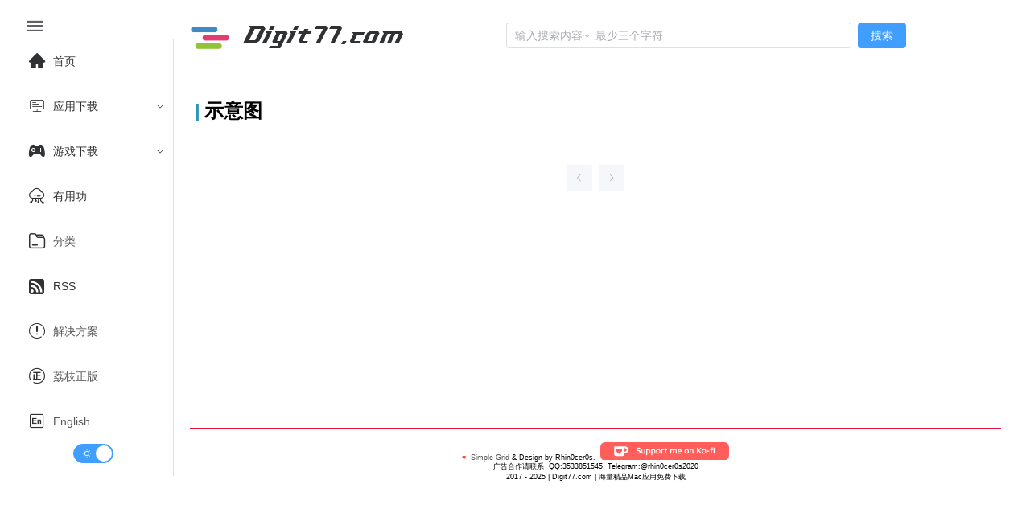

--- FILE ---
content_type: text/css; charset=utf-8
request_url: https://www.digit77.com/_nuxt/_tag_name_.CO1QENZG.css
body_size: -953
content:
.el-pagination{display:flex;justify-content:center;margin-top:2rem}


--- FILE ---
content_type: text/javascript; charset=utf-8
request_url: https://www.digit77.com/_nuxt/Bcx5pNdz.js
body_size: 1923
content:
import{u as t,_ as a,a as s,b as e}from"./y2ZDwesq.js";import{k as i,R as l,A as o,J as n,O as c,D as r,C as d,Q as p,F as _,U as u,V as m,P as f,u as g,a7 as y,n as k,a8 as v,a6 as w,a2 as b,a3 as h,a4 as $,a5 as A}from"./D3xtfeGL.js";import{_ as D}from"./CjgJ-G0g.js";import{_ as I,u as O}from"./aIRPB2Ns.js";import{_ as j}from"./BzH7deXF.js";const S={class:"stiky_container"},x={class:"stiky_card"},M={class:"stiky_card_container"},L={class:"stiky_card_featuredImage"},z={class:"stiky_card_meta"},C={class:"stiky_card_title"},H={class:"subtitle"},R={class:"stiky_card"},E={class:"stiky_card_container"},P={class:"stiky_card_featuredImage"},V={class:"stiky_card_meta"},q={class:"stiky_card_title"},B={class:"subtitle"},N={class:"stiky_card"},U={class:"stiky_card_container"},W={class:"stiky_card_featuredImage"},J={class:"stiky_card_meta"},T={class:"stiky_card_title"},F={class:"subtitle"},G={key:0},Q={key:1},Y={key:2},K={key:3},X={key:4},Z={class:"stiky_card_container"},tt={class:"stiky_card_featuredImage"},at=["src","alt"],st={class:"stiky_card_meta"},et={class:"stiky_card_title"},it={class:"stiky_meta"},lt={class:"stiky_meta_date"},ot={class:"stiky_category"},nt=I(i({__name:"Stiky",async setup(a){let s,e;const{data:i}=([s,e]=l((()=>t("/api/stiky","$IwoU8wS4Jg"))),s=await s,e(),s),y=t=>((null==t?void 0:t.post_categories)||"").split(",").filter(Boolean);return(t,a)=>{const s=D;return o(),n(_,null,[a[22]||(a[22]=c("h2",null,"Top Apps",-1)),c("div",S,[c("div",x,[a[4]||(a[4]=c("div",{class:"platform_icon"},[c("span",null,[c("i",{class:"iconfont icon-app-store-ios"})])],-1)),c("div",M,[c("div",L,[r(s,{to:"https://okaapps.com/product/1441507725?ref=digit77_ad",target:"_blank"},{default:d((()=>a[0]||(a[0]=[c("img",{class:"featuredImage",src:"https://dd-static.jd.com/ddimg/jfs/t1/178392/24/5272/7478/60a7a421E69c1ddaf/8a88990e79edba58.png",alt:"Oka Unarchiver",referrerpolicy:"no-referrer"},null,-1)]))),_:1})]),c("div",z,[c("h1",C,[r(s,{to:"https://okaapps.com/product/1441507725?ref=digit77_ad",target:"_blank"},{default:d((()=>a[1]||(a[1]=[p("Oka Unarchiver 官方版 – 解压专家Oka")]))),_:1})]),c("div",H,[r(s,{to:"https://okaapps.com/product/1441507725?ref=digit77_ad",target:"_blank"},{default:d((()=>a[2]||(a[2]=[p("解压专家Oka，中文版免费的 Mac 解压缩软件，支持RAR格式解压，支持一键批量解压，压缩包内容预览，带密码解压/压缩，分卷解压/压缩")]))),_:1})]),a[3]||(a[3]=c("div",{class:"stiky_meta"},[c("span",{class:"stiky_meta_date"},[c("i",{class:"iconfont icon-rili1"}),p("2022-02-18")])],-1))])])]),c("div",R,[a[9]||(a[9]=c("div",{class:"platform_icon"},[c("span",null,[c("i",{class:"iconfont icon-app-store-ios"})])],-1)),c("div",E,[c("div",P,[r(s,{to:"https://apps.apple.com/app/apple-store/id1659622164?pt=122790787&mt=8&ct=digit77",target:"_blank"},{default:d((()=>a[5]||(a[5]=[c("img",{class:"featuredImage",src:"https://gd-hbimg.huaban.com/695156e3076b41dd9b3cea7d6799161b99a084114826-oty1y7",alt:"VidHub",referrerpolicy:"no-referrer"},null,-1)]))),_:1})]),c("div",V,[c("h1",q,[r(s,{to:"https://apps.apple.com/app/apple-store/id1659622164?pt=122790787&mt=8&ct=digit77",target:"_blank"},{default:d((()=>a[6]||(a[6]=[p("VidHub - 一站式视频聚合播放器，无论你资源放在哪里都可以播放")]))),_:1})]),c("div",B,[r(s,{to:"https://apps.apple.com/app/apple-store/id1659622164?pt=122790787&mt=8&ct=digit77",target:"_blank"},{default:d((()=>a[7]||(a[7]=[p("VidHub 全平台支持 iOS/Mac/tvOS/Android，支持管理本地/smb服务器/webdav服务器/阿里云盘/百度网盘/移动云盘/123 网盘视频文件，支持群晖等NAS网络存储。自动刮削整理影视资源。同时拥有强大的播放器，支持mp4/mkv/webm/avi/rmvb/wmv等几乎所有的视频格式。支持倍速，字幕，截图，HDR，杜比视界Dolby Vision。")]))),_:1})]),a[8]||(a[8]=c("div",{class:"stiky_meta"},[c("span",{class:"stiky_meta_date"},[c("i",{class:"iconfont icon-rili1"}),p("2025-01-07")])],-1))])])]),c("div",N,[a[14]||(a[14]=c("div",{class:"platform_icon"},[c("span",null,[c("i",{class:"iconfont icon-app-store-ios"})])],-1)),c("div",U,[c("div",W,[r(s,{to:"https://okaapps.com/product/1592987853?ref=digit77_ad",target:"_blank"},{default:d((()=>a[10]||(a[10]=[c("img",{class:"featuredImage",src:"https://dd-static.jd.com/ddimg/jfs/t1/100993/35/26352/161723/624f0829E324417b4/68c89b7488a42bf0.png",alt:"Omi Screen Recorder\n",referrerpolicy:"no-referrer"},null,-1)]))),_:1})]),c("div",J,[c("h1",T,[r(s,{to:"https://okaapps.com/product/1592987853?ref=digit77_ad",target:"_blank"},{default:d((()=>a[11]||(a[11]=[p("Omi Screen Recorder 官方版 – Omi录屏专家 ")]))),_:1})]),c("div",F,[r(s,{to:"https://okaapps.com/product/1592987853?ref=digit77_ad",target:"_blank"},{default:d((()=>a[12]||(a[12]=[p("Omi录屏专家，Mac下最好的免费录屏和摄像头录制工具")]))),_:1})]),a[13]||(a[13]=c("div",{class:"stiky_meta"},[c("span",{class:"stiky_meta_date"},[c("i",{class:"iconfont icon-rili1"}),p("2022-02-18")])],-1))])])]),(o(!0),n(_,null,u(g(i),(t=>(o(),n("div",{class:"stiky_card",key:t.id},[(o(!0),n(_,null,u(y(t),(t=>(o(),n("div",{class:"platform_icon",key:t},[t.includes("MacApps")?(o(),n("span",G,a[15]||(a[15]=[c("i",{class:"iconfont icon-pingguo"},null,-1)]))):m("",!0),t.includes("WindowsApps")?(o(),n("span",Q,a[16]||(a[16]=[c("i",{class:"iconfont icon-windows"},null,-1)]))):m("",!0),t.includes("LinuxApps")?(o(),n("span",Y,a[17]||(a[17]=[c("i",{class:"iconfont icon-linxu2"},null,-1)]))):m("",!0),t.includes("AndroidApps")?(o(),n("span",K,a[18]||(a[18]=[c("i",{class:"iconfont icon-android"},null,-1)]))):m("",!0),t.includes("iOSApps")?(o(),n("span",X,a[19]||(a[19]=[c("i",{class:"iconfont icon-app-store-ios"},null,-1)]))):m("",!0)])))),128)),c("div",Z,[c("div",tt,[r(s,{to:`/apps/${t.post_url}.html`,target:"_blank"},{default:d((()=>[c("img",{class:"featuredImage",src:`${t.post_featuredimage}`,alt:`${t.post_title}`,referrerpolicy:"no-referrer"},null,8,at)])),_:2},1032,["to"])]),c("div",st,[c("h1",et,[r(s,{to:`/apps/${t.post_url}.html`,target:"_blank"},{default:d((()=>[p(f(t.post_title),1)])),_:2},1032,["to"])]),c("div",it,[c("span",lt,[a[20]||(a[20]=c("i",{class:"iconfont icon-rili1"},null,-1)),p(f(t.post_update_date),1)]),c("div",ot,[(o(!0),n(_,null,u(y(t),(t=>(o(),n("span",{class:"stiky_meta_category",key:t},[a[21]||(a[21]=c("i",{class:"iconfont icon-ICON_wenjianjia"},null,-1)),r(s,{to:`/categories/${t.toLowerCase()}`,target:"_blank"},{default:d((()=>[p(f(t),1)])),_:2},1032,["to"])])))),128))])])])])])))),128))])],64)}}}),[["__scopeId","data-v-8b662a95"]]),ct={class:"games_container"},rt={key:0},dt={key:1},pt={key:2},_t={class:"games_card_container"},ut={class:"games_card_featuredImage"},mt=["src","alt"],ft={class:"games_card_meta"},gt={key:0,class:"new_post"},yt={class:"games_card_title"},kt={class:"games_meta"},vt={class:"games_meta_date"},wt={class:"games_category"},bt=I(i({__name:"Games",async setup(a){let s,e;const{data:i}=([s,e]=l((()=>t("/api/games?limit=6","$fDmDpq1qbk"))),s=await s,e(),s),y=t=>{const a=new Date(t),s=new Date;return a.toDateString()===s.toDateString()},k=t=>((null==t?void 0:t.post_compatibility)||"").split(",").filter(Boolean),v=t=>((null==t?void 0:t.post_categories)||"").split(",").filter(Boolean);return(t,a)=>{const s=D;return o(),n(_,null,[a[6]||(a[6]=c("h2",null,"游戏下载",-1)),c("div",ct,[(o(!0),n(_,null,u(g(i),(t=>(o(),n("div",{class:"games_card",key:t.id},[(o(!0),n(_,null,u(k(t),(s=>(o(),n("div",{class:"platform_icon",key:s},[s.includes("macOS")?(o(),n("span",rt,a[0]||(a[0]=[c("i",{class:"iconfont icon-pingguo"},null,-1)]))):m("",!0),s.includes("Windows")?(o(),n("span",dt,a[1]||(a[1]=[c("i",{class:"iconfont icon-windows"},null,-1)]))):m("",!0),t.post_type.includes("games")?(o(),n("span",pt,a[2]||(a[2]=[c("i",{class:"iconfont icon-games1"},null,-1)]))):m("",!0)])))),128)),c("div",_t,[c("div",ut,[r(s,{to:`/games/${t.post_url}.html`,target:"_blank"},{default:d((()=>[c("img",{class:"featuredImage",src:`${t.post_featuredimage}`,alt:`${t.post_title}`,referrerpolicy:"no-referrer"},null,8,mt)])),_:2},1032,["to"])]),c("div",ft,[y(t.post_update_date)?(o(),n("span",gt,a[3]||(a[3]=[c("i",{class:"iconfont icon-zuixinwenzhang1"},null,-1)]))):m("",!0),c("h1",yt,[r(s,{to:`/games/${t.post_url}.html`,target:"_blank"},{default:d((()=>[p(f(t.post_title),1)])),_:2},1032,["to"])]),c("div",kt,[c("span",vt,[a[4]||(a[4]=c("i",{class:"iconfont icon-rili1"},null,-1)),p(f(t.post_update_date),1)]),c("div",wt,[(o(!0),n(_,null,u(v(t),(t=>(o(),n("span",{class:"games_meta_category",key:t},[a[5]||(a[5]=c("i",{class:"iconfont icon-ICON_wenjianjia"},null,-1)),r(s,{to:`/categories/${t.toLowerCase()}`,target:"_blank"},{default:d((()=>[p(f(t),1)])),_:2},1032,["to"])])))),128))])])])])])))),128))])],64)}}}),[["__scopeId","data-v-01216edd"]]),ht={class:"card_container"},$t={key:0,class:"new_post"},At={key:0},Dt={key:1},It={key:2},Ot={key:3},jt={key:4},St={key:5},xt={class:"post_card_featuredImage"},Mt=["src","alt"],Lt={class:"post_card_title"},zt={class:"post_meta"},Ct={class:"post_meta_date"},Ht={class:"post_category"},Rt=i({__name:"Home",async setup(s){let e,i;const{data:w}=([e,i]=l((()=>t("/api/apps?limit=28","$vTYoFAOJux"))),e=await e,i(),e),b=t=>((null==t?void 0:t.post_categories)||"").split(",").filter(Boolean),h=()=>{const t=document.querySelectorAll(".post_card, .games_card, .stiky_card"),a=document.querySelector(".pointer");if(a)for(const s of t)s.addEventListener("mouseenter",(()=>{a.style.setProperty("--x",`${s.offsetLeft}px`),a.style.setProperty("--y",`${s.offsetTop}px`),a.style.setProperty("--sx",`${s.offsetWidth}px`),a.style.setProperty("--sy",`${s.offsetHeight}px`)}))};y((()=>{k((()=>{h(),window.addEventListener("resize",h)}))})),v((()=>{window.removeEventListener("resize",h)}));const $=t=>{const a=new Date(t),s=new Date;return a.toDateString()===s.toDateString()};return O({title:"Digit77.com | 海量精品Mac应用免费下载",meta:[{name:"description",content:"Digit77.com | 海量精品Mac应用免费下载"},{property:"og:title",content:"Digit77.com | 海量精品Mac应用免费下载",vmid:"og:title"},{property:"og:description",content:"Digit77.com | 海量精品Mac应用免费下载",vmid:"og:description"},{property:"og:type",content:"website",vmid:"og:type"},{property:"og:url",content:"https://www.digit77.com/",vmid:"og:url"},{property:"twitter:card",content:"summary_large_image",vmid:"twitter:card"},{property:"twitter:image",content:"@/static/images/logo-s.png",vmid:"twitter:image"},{property:"twitter:title",content:"Digit77.com | 海量精品Mac应用免费下载",vmid:"twitter:title"},{property:"twitter:description",content:"Digit77.com | 海量精品Mac应用免费下载",vmid:"twitter:description"}]}),(t,s)=>{const e=nt,i=a,l=D,y=bt;return o(),n(_,null,[r(e),s[10]||(s[10]=c("h2",null,"应用下载",-1)),c("div",ht,[r(i,null,{default:d((()=>s[0]||(s[0]=[c("div",{class:"pointer"},null,-1)]))),_:1}),(o(!0),n(_,null,u(g(w),(t=>(o(),n("div",{class:"post_card",key:t.id},[$(t.post_update_date)?(o(),n("span",$t,s[1]||(s[1]=[c("i",{class:"iconfont icon-zuixinwenzhang1"},null,-1)]))):m("",!0),(o(!0),n(_,null,u(b(t),(t=>(o(),n("div",{class:"platform_icon",key:t},[t.includes("MacApps")?(o(),n("span",At,s[2]||(s[2]=[c("i",{class:"iconfont icon-pingguo"},null,-1)]))):m("",!0),t.includes("WindowsApps")?(o(),n("span",Dt,s[3]||(s[3]=[c("i",{class:"iconfont icon-windows"},null,-1)]))):m("",!0),t.includes("LinuxApps")?(o(),n("span",It,s[4]||(s[4]=[c("i",{class:"iconfont icon-linux2"},null,-1)]))):m("",!0),t.includes("AndroidApps")?(o(),n("span",Ot,s[5]||(s[5]=[c("i",{class:"iconfont icon-android"},null,-1)]))):m("",!0),t.includes("iOSApps")?(o(),n("span",jt,s[6]||(s[6]=[c("i",{class:"iconfont icon-app-store-ios"},null,-1)]))):m("",!0),t.includes("skills")?(o(),n("span",St,s[7]||(s[7]=[c("i",{class:"iconfont icon-zhishikuzuijingengxin"},null,-1)]))):m("",!0)])))),128)),c("div",xt,[r(l,{to:`/apps/${t.post_url}.html`,target:"_blank"},{default:d((()=>[c("img",{class:"featuredImage",src:`${t.post_featuredimage}`,alt:`${t.post_title}`,referrerpolicy:"no-referrer"},null,8,Mt)])),_:2},1032,["to"])]),c("h1",Lt,[r(l,{to:`/apps/${t.post_url}.html`,target:"_blank"},{default:d((()=>[p(f(t.post_title),1)])),_:2},1032,["to"])]),c("div",zt,[c("span",Ct,[s[8]||(s[8]=c("i",{class:"iconfont icon-rili1"},null,-1)),p(f(t.post_update_date),1)]),c("div",Ht,[(o(!0),n(_,null,u(b(t),(t=>(o(),n("span",{class:"post_meta_category",key:t},[s[9]||(s[9]=c("i",{class:"iconfont icon-ICON_wenjianjia"},null,-1)),r(l,{to:`/categories/${t.toLowerCase()}`,target:"_blank"},{default:d((()=>[p(f(t),1)])),_:2},1032,["to"])])))),128))])])])))),128))]),r(y)],64)}}}),Et={class:"common-layout"};const Pt=I({},[["render",function(t,a){const i=s,l=b,c=e,p=h,_=Rt,u=$,m=j,f=A,g=w;return o(),n("div",Et,[r(g,null,{default:d((()=>[r(l,null,{default:d((()=>[r(i)])),_:1}),r(g,null,{default:d((()=>[r(p,null,{default:d((()=>[r(c)])),_:1}),r(u,null,{default:d((()=>[r(_)])),_:1}),r(f,null,{default:d((()=>[r(m)])),_:1})])),_:1})])),_:1})])}]]);export{Pt as default};


--- FILE ---
content_type: text/javascript; charset=utf-8
request_url: https://www.digit77.com/_nuxt/y2ZDwesq.js
body_size: 6481
content:
import{b as e,j as t,t as a,ab as s,a8 as n,c as r,ac as i,u as o,a as l,g as c,l as u,ad as d,r as p,k as f,a7 as h,p as y,J as g,A as m,D as _,C as w,O as v,W as x,Q as b,x as k,F as z,ae as B,_ as C,af as S,ag as D,ah as O,ai as A,B as P,aj as j,U as T,P as E,V as U,ak as M,al as V,a1 as L,am as $}from"./D3xtfeGL.js";import{_ as R}from"./CjgJ-G0g.js";import{b as H,d as I,c as N,f as F,e as q,g as K}from"./aIRPB2Ns.js";const J=Object.freeze({ignoreUnknown:!1,respectType:!1,respectFunctionNames:!1,respectFunctionProperties:!1,unorderedObjects:!0,unorderedArrays:!1,unorderedSets:!1,excludeKeys:void 0,excludeValues:void 0,replacer:void 0});function W(e,t){const a=Y(t=t?{...J,...t}:J);return a.dispatch(e),a.toString()}const G=Object.freeze(["prototype","__proto__","constructor"]);function Y(e){let t="",a=new Map;const s=e=>{t+=e};return{toString:()=>t,getContext:()=>a,dispatch(t){e.replacer&&(t=e.replacer(t));return this[null===t?"null":typeof t](t)},object(t){if(t&&"function"==typeof t.toJSON)return this.object(t.toJSON());const n=Object.prototype.toString.call(t);let r="";const i=n.length;r=i<10?"unknown:["+n+"]":n.slice(8,i-1),r=r.toLowerCase();let o=null;if(void 0!==(o=a.get(t)))return this.dispatch("[CIRCULAR:"+o+"]");if(a.set(t,a.size),"undefined"!=typeof Buffer&&Buffer.isBuffer&&Buffer.isBuffer(t))return s("buffer:"),s(t.toString("utf8"));if("object"!==r&&"function"!==r&&"asyncfunction"!==r)this[r]?this[r](t):e.ignoreUnknown||this.unkown(t,r);else{let a=Object.keys(t);e.unorderedObjects&&(a=a.sort());let n=[];!1===e.respectType||Z(t)||(n=G),e.excludeKeys&&(a=a.filter((t=>!e.excludeKeys(t))),n=n.filter((t=>!e.excludeKeys(t)))),s("object:"+(a.length+n.length)+":");const r=a=>{this.dispatch(a),s(":"),e.excludeValues||this.dispatch(t[a]),s(",")};for(const e of a)r(e);for(const e of n)r(e)}},array(t,n){if(n=void 0===n?!1!==e.unorderedArrays:n,s("array:"+t.length+":"),!n||t.length<=1){for(const e of t)this.dispatch(e);return}const r=new Map,i=t.map((t=>{const a=Y(e);a.dispatch(t);for(const[e,s]of a.getContext())r.set(e,s);return a.toString()}));return a=r,i.sort(),this.array(i,!1)},date:e=>s("date:"+e.toJSON()),symbol:e=>s("symbol:"+e.toString()),unkown(e,t){if(s(t),e)return s(":"),e&&"function"==typeof e.entries?this.array(Array.from(e.entries()),!0):void 0},error:e=>s("error:"+e.toString()),boolean:e=>s("bool:"+e),string(e){s("string:"+e.length+":"),s(e)},function(t){s("fn:"),Z(t)?this.dispatch("[native]"):this.dispatch(t.toString()),!1!==e.respectFunctionNames&&this.dispatch("function-name:"+String(t.name)),e.respectFunctionProperties&&this.object(t)},number:e=>s("number:"+e),xml:e=>s("xml:"+e.toString()),null:()=>s("Null"),undefined:()=>s("Undefined"),regexp:e=>s("regex:"+e.toString()),uint8array(e){return s("uint8array:"),this.dispatch(Array.prototype.slice.call(e))},uint8clampedarray(e){return s("uint8clampedarray:"),this.dispatch(Array.prototype.slice.call(e))},int8array(e){return s("int8array:"),this.dispatch(Array.prototype.slice.call(e))},uint16array(e){return s("uint16array:"),this.dispatch(Array.prototype.slice.call(e))},int16array(e){return s("int16array:"),this.dispatch(Array.prototype.slice.call(e))},uint32array(e){return s("uint32array:"),this.dispatch(Array.prototype.slice.call(e))},int32array(e){return s("int32array:"),this.dispatch(Array.prototype.slice.call(e))},float32array(e){return s("float32array:"),this.dispatch(Array.prototype.slice.call(e))},float64array(e){return s("float64array:"),this.dispatch(Array.prototype.slice.call(e))},arraybuffer(e){return s("arraybuffer:"),this.dispatch(new Uint8Array(e))},url:e=>s("url:"+e.toString()),map(t){s("map:");const a=[...t];return this.array(a,!1!==e.unorderedSets)},set(t){s("set:");const a=[...t];return this.array(a,!1!==e.unorderedSets)},file(e){return s("file:"),this.dispatch([e.name,e.size,e.type,e.lastModfied])},blob(){if(e.ignoreUnknown)return s("[blob]");throw new Error('Hashing Blob objects is currently not supported\nUse "options.replacer" or "options.ignoreUnknown"\n')},domwindow:()=>s("domwindow"),bigint:e=>s("bigint:"+e.toString()),process:()=>s("process"),timer:()=>s("timer"),pipe:()=>s("pipe"),tcp:()=>s("tcp"),udp:()=>s("udp"),tty:()=>s("tty"),statwatcher:()=>s("statwatcher"),securecontext:()=>s("securecontext"),connection:()=>s("connection"),zlib:()=>s("zlib"),context:()=>s("context"),nodescript:()=>s("nodescript"),httpparser:()=>s("httpparser"),dataview:()=>s("dataview"),signal:()=>s("signal"),fsevent:()=>s("fsevent"),tlswrap:()=>s("tlswrap")}}const Q="[native code] }",X=Q.length;function Z(e){return"function"==typeof e&&Function.prototype.toString.call(e).slice(-X)===Q}var ee=Object.defineProperty,te=(e,t,a)=>(((e,t,a)=>{t in e?ee(e,t,{enumerable:!0,configurable:!0,writable:!0,value:a}):e[t]=a})(e,"symbol"!=typeof t?t+"":t,a),a);class ae{constructor(e,t){te(this,"words"),te(this,"sigBytes"),e=this.words=e||[],this.sigBytes=void 0===t?4*e.length:t}toString(e){return(e||se).stringify(this)}concat(e){if(this.clamp(),this.sigBytes%4)for(let t=0;t<e.sigBytes;t++){const a=e.words[t>>>2]>>>24-t%4*8&255;this.words[this.sigBytes+t>>>2]|=a<<24-(this.sigBytes+t)%4*8}else for(let t=0;t<e.sigBytes;t+=4)this.words[this.sigBytes+t>>>2]=e.words[t>>>2];return this.sigBytes+=e.sigBytes,this}clamp(){this.words[this.sigBytes>>>2]&=4294967295<<32-this.sigBytes%4*8,this.words.length=Math.ceil(this.sigBytes/4)}clone(){return new ae([...this.words])}}const se={stringify(e){const t=[];for(let a=0;a<e.sigBytes;a++){const s=e.words[a>>>2]>>>24-a%4*8&255;t.push((s>>>4).toString(16),(15&s).toString(16))}return t.join("")}},ne={stringify(e){const t=[];for(let a=0;a<e.sigBytes;a+=3){const s=(e.words[a>>>2]>>>24-a%4*8&255)<<16|(e.words[a+1>>>2]>>>24-(a+1)%4*8&255)<<8|e.words[a+2>>>2]>>>24-(a+2)%4*8&255;for(let n=0;n<4&&8*a+6*n<8*e.sigBytes;n++)t.push("ABCDEFGHIJKLMNOPQRSTUVWXYZabcdefghijklmnopqrstuvwxyz0123456789".charAt(s>>>6*(3-n)&63))}return t.join("")}},re={parse(e){const t=e.length,a=[];for(let s=0;s<t;s++)a[s>>>2]|=(255&e.charCodeAt(s))<<24-s%4*8;return new ae(a,t)}},ie={parse:e=>re.parse(unescape(encodeURIComponent(e)))};class oe{constructor(){te(this,"_data",new ae),te(this,"_nDataBytes",0),te(this,"_minBufferSize",0),te(this,"blockSize",16)}reset(){this._data=new ae,this._nDataBytes=0}_append(e){"string"==typeof e&&(e=ie.parse(e)),this._data.concat(e),this._nDataBytes+=e.sigBytes}_doProcessBlock(e,t){}_process(e){let t,a=this._data.sigBytes/(4*this.blockSize);a=e?Math.ceil(a):Math.max((0|a)-this._minBufferSize,0);const s=a*this.blockSize,n=Math.min(4*s,this._data.sigBytes);if(s){for(let e=0;e<s;e+=this.blockSize)this._doProcessBlock(this._data.words,e);t=this._data.words.splice(0,s),this._data.sigBytes-=n}return new ae(t,n)}}class le extends oe{update(e){return this._append(e),this._process(),this}finalize(e){e&&this._append(e)}}var ce=Object.defineProperty,ue=(e,t,a)=>(((e,t,a)=>{t in e?ce(e,t,{enumerable:!0,configurable:!0,writable:!0,value:a}):e[t]=a})(e,t+"",a),a);const de=[1779033703,-1150833019,1013904242,-1521486534,1359893119,-1694144372,528734635,1541459225],pe=[1116352408,1899447441,-1245643825,-373957723,961987163,1508970993,-1841331548,-1424204075,-670586216,310598401,607225278,1426881987,1925078388,-2132889090,-1680079193,-1046744716,-459576895,-272742522,264347078,604807628,770255983,1249150122,1555081692,1996064986,-1740746414,-1473132947,-1341970488,-1084653625,-958395405,-710438585,113926993,338241895,666307205,773529912,1294757372,1396182291,1695183700,1986661051,-2117940946,-1838011259,-1564481375,-1474664885,-1035236496,-949202525,-778901479,-694614492,-200395387,275423344,430227734,506948616,659060556,883997877,958139571,1322822218,1537002063,1747873779,1955562222,2024104815,-2067236844,-1933114872,-1866530822,-1538233109,-1090935817,-965641998],fe=[];class he extends le{constructor(){super(...arguments),ue(this,"_hash",new ae([...de]))}reset(){super.reset(),this._hash=new ae([...de])}_doProcessBlock(e,t){const a=this._hash.words;let s=a[0],n=a[1],r=a[2],i=a[3],o=a[4],l=a[5],c=a[6],u=a[7];for(let d=0;d<64;d++){if(d<16)fe[d]=0|e[t+d];else{const e=fe[d-15],t=(e<<25|e>>>7)^(e<<14|e>>>18)^e>>>3,a=fe[d-2],s=(a<<15|a>>>17)^(a<<13|a>>>19)^a>>>10;fe[d]=t+fe[d-7]+s+fe[d-16]}const a=s&n^s&r^n&r,p=(s<<30|s>>>2)^(s<<19|s>>>13)^(s<<10|s>>>22),f=u+((o<<26|o>>>6)^(o<<21|o>>>11)^(o<<7|o>>>25))+(o&l^~o&c)+pe[d]+fe[d];u=c,c=l,l=o,o=i+f|0,i=r,r=n,n=s,s=f+(p+a)|0}a[0]=a[0]+s|0,a[1]=a[1]+n|0,a[2]=a[2]+r|0,a[3]=a[3]+i|0,a[4]=a[4]+o|0,a[5]=a[5]+l|0,a[6]=a[6]+c|0,a[7]=a[7]+u|0}finalize(e){super.finalize(e);const t=8*this._nDataBytes,a=8*this._data.sigBytes;return this._data.words[a>>>5]|=128<<24-a%32,this._data.words[14+(a+64>>>9<<4)]=Math.floor(t/4294967296),this._data.words[15+(a+64>>>9<<4)]=t,this._data.sigBytes=4*this._data.words.length,this._process(),this._hash}}function ye(e,t={}){const a="string"==typeof e?e:W(e,t);return(s=a,(new he).finalize(s).toString(ne)).slice(0,10);var s}function ge(...u){var d;const p="string"==typeof u[u.length-1]?u.pop():void 0;"string"!=typeof u[0]&&u.unshift(p);let[f,h,y={}]=u;if("string"!=typeof f)throw new TypeError("[nuxt] [asyncData] key must be a string.");if("function"!=typeof h)throw new TypeError("[nuxt] [asyncData] handler must be a function.");const g=H(),m=h;y.server=y.server??!0,y.default=y.default??(()=>I.value),y.getCachedData=y.getCachedData??(()=>g.isHydrating?g.payload.data[f]:g.static.data[f]),y.lazy=y.lazy??!1,y.immediate=y.immediate??!0,y.deep=y.deep??I.deep,y.dedupe=y.dedupe??"cancel";const _=y.getCachedData(f,g),w=null!=_;if(!g._asyncData[f]||!y.immediate){(d=g.payload._errors)[f]??(d[f]=I.errorValue);const s=y.deep?e:t;g._asyncData[f]={data:s(w?_:y.default()),pending:e(!w),error:a(g.payload._errors,f),status:e("idle"),_default:y.default}}const v={...g._asyncData[f]};delete v._default,v.refresh=v.execute=(e={})=>{if(g._asyncDataPromises[f]){if("defer"===(t=e.dedupe??y.dedupe)||!1===t)return g._asyncDataPromises[f];g._asyncDataPromises[f].cancelled=!0}var t;if(e._initial||g.isHydrating&&!1!==e._initial){const t=e._initial?_:y.getCachedData(f,g);if(null!=t)return Promise.resolve(t)}v.pending.value=!0,v.status.value="pending";const a=new Promise(((e,t)=>{try{e(m(g))}catch(a){t(a)}})).then((async e=>{if(a.cancelled)return g._asyncDataPromises[f];let t=e;y.transform&&(t=await y.transform(e)),y.pick&&(t=function(e,t){const a={};for(const s of t)a[s]=e[s];return a}(t,y.pick)),g.payload.data[f]=t,v.data.value=t,v.error.value=I.errorValue,v.status.value="success"})).catch((e=>{if(a.cancelled)return g._asyncDataPromises[f];v.error.value=N(e),v.data.value=o(y.default()),v.status.value="error"})).finally((()=>{a.cancelled||(v.pending.value=!1,delete g._asyncDataPromises[f])}));return g._asyncDataPromises[f]=a,g._asyncDataPromises[f]},v.clear=()=>function(e,t){t in e.payload.data&&(e.payload.data[t]=void 0);t in e.payload._errors&&(e.payload._errors[t]=I.errorValue);e._asyncData[t]&&(e._asyncData[t].data.value=void 0,e._asyncData[t].error.value=I.errorValue,e._asyncData[t].pending.value=!1,e._asyncData[t].status.value="idle");t in e._asyncDataPromises&&(e._asyncDataPromises[t]&&(e._asyncDataPromises[t].cancelled=!0),e._asyncDataPromises[t]=void 0)}(g,f);const x=()=>v.refresh({_initial:!0}),b=!1!==y.server&&g.payload.serverRendered;{const e=l();if(e&&!e._nuxtOnBeforeMountCbs){e._nuxtOnBeforeMountCbs=[];const t=e._nuxtOnBeforeMountCbs;s((()=>{t.forEach((e=>{e()})),t.splice(0,t.length)})),n((()=>t.splice(0,t.length)))}b&&g.isHydrating&&(v.error.value||null!=_)?(v.pending.value=!1,v.status.value=v.error.value?"error":"success"):e&&(g.payload.serverRendered&&g.isHydrating||y.lazy)&&y.immediate?e._nuxtOnBeforeMountCbs.push(x):y.immediate&&x();const t=c();if(y.watch){const e=r(y.watch,(()=>v.refresh()));t&&i(e)}const a=g.hook("app:data:refresh",(async e=>{e&&!e.includes(f)||await v.refresh()}));t&&i(a)}const k=Promise.resolve(g._asyncDataPromises[f]).then((()=>v));return Object.assign(k,v),k}function me(e,t,a){const[s={},n]="string"==typeof t?[{},t]:[t,a],r=u((()=>d(e))),i=s.key||ye([n,"string"==typeof r.value?r.value:"",..._e(s)]);if(!i||"string"!=typeof i)throw new TypeError("[nuxt] [useFetch] key must be a string: "+i);if(!e)throw new Error("[nuxt] [useFetch] request is missing.");const o=i===n?"$f"+i:i;if(!s.baseURL&&"string"==typeof r.value&&"/"===r.value[0]&&"/"===r.value[1])throw new Error('[nuxt] [useFetch] the request URL must not start with "//".');const{server:l,lazy:c,default:f,transform:h,pick:y,watch:g,immediate:m,getCachedData:_,deep:w,dedupe:v,...x}=s,b=p({...F,...x,cache:"boolean"==typeof s.cache?void 0:s.cache});let k;return ge(o,(()=>{var e;null==(e=null==k?void 0:k.abort)||e.call(k,new DOMException("Request aborted as another request to the same endpoint was initiated.","AbortError")),k="undefined"!=typeof AbortController?new AbortController:{};const t=d(s.timeout);let a;return t&&(a=setTimeout((()=>k.abort(new DOMException("Request aborted due to timeout.","AbortError"))),t),k.signal.onabort=()=>clearTimeout(a)),(s.$fetch||globalThis.$fetch)(r.value,{signal:k.signal,...b}).finally((()=>{clearTimeout(a)}))}),{server:l,lazy:c,default:f,transform:h,pick:y,immediate:m,getCachedData:_,deep:w,dedupe:v,watch:!1===g?[]:[b,r,...g||[]]})}function _e(e){var t;const a=[(null==(t=d(e.method))?void 0:t.toUpperCase())||"GET",d(e.baseURL)];for(const s of[e.params||e.query]){const e=d(s);if(!e)continue;const t={};for(const[a,s]of Object.entries(e))t[d(a)]=d(s);a.push(t)}return a}const we=Symbol.for("nuxt:client-only"),ve=f({name:"ClientOnly",inheritAttrs:!1,props:["fallback","placeholder","placeholderTag","fallbackTag"],setup(t,{slots:a,attrs:s}){const n=e(!1);return h((()=>{n.value=!0})),y(we,!0),e=>{var t;if(n.value)return null==(t=a.default)?void 0:t.call(a);const r=a.fallback||a.placeholder;if(r)return r();const i=e.fallback||e.placeholder||"",o=e.fallbackTag||e.placeholderTag||"span";return g(o,s,i)}}}),xe=f({__name:"Navigator",setup(t){const{Sunny:a,Moon:s}=B,r=e("light"),i=u({get:()=>"light"===r.value,set:e=>r.value=e?"light":"dark"}),l=e=>{document.documentElement.classList.remove("light","dark"),document.documentElement.classList.add(e)},c=e=>{const t=Boolean(e)?"light":"dark";r.value=t,localStorage.setItem("theme",t),l(t)};h((()=>{const e=localStorage.getItem("theme");null===e?(localStorage.setItem("theme","light"),r.value="light",l("light")):(r.value=e,l(e))}));const d=e(!1),p=()=>{d.value=window.innerWidth<1025};h((()=>{p(),window.addEventListener("resize",p)})),n((()=>{window.removeEventListener("resize",p)}));const f=(e,t)=>{},y=(e,t)=>{},P=()=>{d.value=!d.value},j=q(),T=()=>{j.push("/")},E=()=>{j.push("/categories/macapps/")},U=()=>{j.push("/categories/windowsapps/")},M=()=>{j.push("/categories/linuxapps/")},V=()=>{j.push("/categories/iosapps/")},L=()=>{j.push("/categories/androidapps/")},$=()=>{j.push("/categories/macGames/")};return(e,t)=>{const n=C,r=S,l=D,u=R,p=O,h=ve,B=A;return m(),g(z,null,[_(n,{onClick:P,class:x({"is-collapse":o(d)}),style:{border:"0"}},{default:w((()=>t[1]||(t[1]=[v("i",{class:"iconfont icon-menu2",style:{"font-size":"26px"}},null,-1)]))),_:1},8,["class"]),_(B,{"default-active":"2",class:"el-menu-vertical-demo",collapse:o(d),onOpen:f,onClose:y},{default:w((()=>[_(r,{index:"0",onClick:T},{title:w((()=>t[2]||(t[2]=[b("首页")]))),default:w((()=>[t[3]||(t[3]=v("i",{class:"iconfont icon-home",style:{"font-size":"20px",margin:"10px"}},null,-1))])),_:1}),_(l,{index:"1"},{title:w((()=>t[4]||(t[4]=[v("i",{class:"iconfont icon-kaifapingtai",style:{"font-size":"20px",margin:"10px"}},null,-1),v("span",null,"应用下载",-1)]))),default:w((()=>[_(r,{index:"1-1",onClick:E},{default:w((()=>t[5]||(t[5]=[v("i",{class:"iconfont icon-pingguo",style:{"font-size":"22px",margin:"10px"}},null,-1),b("MacOS")]))),_:1}),_(r,{index:"1-2",onClick:U},{default:w((()=>t[6]||(t[6]=[v("i",{class:"iconfont icon-windows",style:{"font-size":"20px",margin:"10px"}},null,-1),b("Windows")]))),_:1}),_(r,{index:"1-4",onClick:M},{default:w((()=>t[7]||(t[7]=[v("i",{class:"iconfont icon-linux2",style:{"font-size":"20px",margin:"10px"}},null,-1),b("Linux")]))),_:1}),_(r,{index:"1-3",onClick:V},{default:w((()=>t[8]||(t[8]=[v("i",{class:"iconfont icon-app-store-ios",style:{"font-size":"20px",margin:"10px"}},null,-1),b("iOS")]))),_:1}),_(r,{index:"1-4",onClick:L},{default:w((()=>t[9]||(t[9]=[v("i",{class:"iconfont icon-android",style:{"font-size":"20px",margin:"10px"}},null,-1),b("Android")]))),_:1})])),_:1}),_(l,{index:"2"},{title:w((()=>t[10]||(t[10]=[v("i",{class:"iconfont icon-games1",style:{"font-size":"20px",margin:"10px"}},null,-1),v("span",null,"游戏下载",-1)]))),default:w((()=>[_(r,{index:"2-1"},{default:w((()=>t[11]||(t[11]=[v("i",{class:"iconfont icon-windows",style:{"font-size":"20px",margin:"10px"}},null,-1),b("Windows 游戏")]))),_:1}),_(r,{index:"2-2",onClick:$},{default:w((()=>t[12]||(t[12]=[v("i",{class:"iconfont icon-pingguo",style:{"font-size":"20px",margin:"10px"}},null,-1),b("macOS 游戏")]))),_:1}),_(r,{index:"2-3"},{default:w((()=>t[13]||(t[13]=[v("i",{class:"iconfont icon-android",style:{"font-size":"20px",margin:"10px"}},null,-1),b("Android 游戏")]))),_:1}),_(r,{index:"2-4"},{default:w((()=>t[14]||(t[14]=[v("i",{class:"iconfont icon-app-store-ios",style:{"font-size":"20px",margin:"10px"}},null,-1),b("iOS 游戏")]))),_:1})])),_:1}),_(r,{index:"3"},{title:w((()=>t[15]||(t[15]=[b("有用功")]))),default:w((()=>[t[16]||(t[16]=v("i",{class:"iconfont icon-yunpingtai",style:{"font-size":"20px",margin:"10px"}},null,-1))])),_:1}),_(r,{index:"4"},{title:w((()=>[_(u,{to:"/categories/"},{default:w((()=>t[17]||(t[17]=[b("分类")]))),_:1})])),default:w((()=>[t[18]||(t[18]=v("i",{class:"iconfont icon-ICON_wenjianjia",style:{"font-size":"20px",margin:"10px"}},null,-1))])),_:1}),_(r,{index:"5"},{title:w((()=>t[19]||(t[19]=[b("RSS")]))),default:w((()=>[t[20]||(t[20]=v("i",{class:"iconfont icon-dingyue",style:{"font-size":"20px",margin:"10px"}},null,-1))])),_:1}),_(r,{index:"6"},{title:w((()=>[_(u,{to:"/categories/solutions/"},{default:w((()=>t[21]||(t[21]=[b("解决方案")]))),_:1})])),default:w((()=>[t[22]||(t[22]=v("i",{class:"iconfont icon-shuoming",style:{"font-size":"20px",margin:"10px"}},null,-1))])),_:1}),_(r,{index:"7"},{title:w((()=>[_(u,{to:"https://store.lizhi.io/?cid=jxow089k",target:"_blank"},{default:w((()=>t[23]||(t[23]=[b("荔枝正版")]))),_:1})])),default:w((()=>[t[24]||(t[24]=v("i",{class:"iconfont icon-zheng",style:{"font-size":"20px",margin:"10px"}},null,-1))])),_:1}),_(r,{index:"8"},{title:w((()=>[_(u,{to:"https://www.digit77.com/"},{default:w((()=>t[25]||(t[25]=[b("English")]))),_:1})])),default:w((()=>[t[26]||(t[26]=v("i",{class:"iconfont icon-English",style:{"font-size":"20px",margin:"10px"}},null,-1))])),_:1}),_(h,null,{default:w((()=>[_(p,{modelValue:o(i),"onUpdate:modelValue":t[0]||(t[0]=e=>k(i)?i.value=e:null),"inline-prompt":"","active-icon":o(a),"inactive-icon":o(s),size:"large",width:"50",onChange:c},null,8,["modelValue","active-icon","inactive-icon"])])),_:1})])),_:1},8,["collapse"])],64)}}}),be=""+new URL("logo-s.BqVYlxIi.png",import.meta.url).href,ke=()=>({get:async e=>{try{const t=await me(`/api/${e}`,{headers:{"Content-Type":"application/json","Access-Control-Allow-Origin":"*","Access-Control-Allow-Methods":"GET, POST, PATCH, PUT, DELETE, OPTIONS","Access-Control-Allow-Headers":"Origin, Content-Type","User-Agent":"localhost"}},"$MSSY3CyP9f");if(!t.data.value)throw new Error(`HTTP error! status: ${t.status.value}`);return{data:t.data.value,error:null}}catch(t){return{data:null,error:t}}},baseUrl:K().public.apiBase}),ze={class:"search-container flex-grow"},Be={class:"search-results-wrapper",role:"dialog","aria-modal":"true","aria-label":"搜索结果"},Ce={key:0,style:{width:"50%"}},Se={class:"search_featuredimage"},De=["src","alt"],Oe={key:1},Ae={class:"search_featuredimage"},Pe=["src","alt"],je={class:"search_content"},Te={class:"search_title"},Ee={class:"search_date"},Ue={class:"search_categories"},Me=f({__name:"Header",setup(t){const a=e("1"),s=(e,t)=>{},n=e(""),r=e([]),i=e(!1),{get:l}=ke(),c=async()=>{if(n.value.length<3)M.error("请至少输入三个字符");else try{const{data:e,error:t}=await l(`search?post_title=${n.value}`);if(t)return void u();e&&e.length>0?(i.value=!0,r.value=e):u()}catch(e){u()}},u=()=>{M.error("Oops，没有结果~  请更换关键词搜索")};return h((()=>{const e=["Digit77.com","海量精品应用免费下载","Digit77.com"],t=document.getElementById("typing");if(!t)return;const a=(e,s,n=0)=>{!t||n>=e.length||(t.innerHTML+=e.charAt(n),setTimeout((()=>a(e,s,n+1)),s))},s=(n=0)=>{!t||n>=e.length||(t.innerHTML="",a(e[n],100),setTimeout((()=>s(n+1)),100*e[n].length+2e3))};s()})),(e,t)=>{const l=R,u=S,d=V,p=C,f=L,h=$,y=ve,x=A;return m(),P(x,{"default-active":o(a),class:"el-menu-demo",ellipsis:!1,onSelect:s},{default:w((()=>[_(u,{index:"0",style:{"padding-left":"0"}},{default:w((()=>[_(l,{to:"/"},{default:w((()=>t[5]||(t[5]=[v("img",{style:{width:"50px"},src:be,alt:"digit77 logo"},null,-1)]))),_:1}),t[6]||(t[6]=v("div",{id:"typing"},null,-1))])),_:1}),v("div",ze,[_(d,{clearable:"",class:"search-input",type:"text",modelValue:o(n),"onUpdate:modelValue":t[0]||(t[0]=e=>k(n)?n.value=e:null),placeholder:"输入搜索内容~  最少三个字符",minlength:"3",onKeyup:t[1]||(t[1]=j((e=>c()),["enter"]))},null,8,["modelValue"]),_(p,{type:"primary",modelValue:o(n),"onUpdate:modelValue":t[2]||(t[2]=e=>k(n)?n.value=e:null),onClick:t[3]||(t[3]=e=>c())},{default:w((()=>t[7]||(t[7]=[b(" 搜索 ")]))),_:1},8,["modelValue"]),_(y,null,{default:w((()=>[o(r).length>0?(m(),P(h,{key:0,modelValue:o(i),"onUpdate:modelValue":t[4]||(t[4]=e=>k(i)?i.value=e:null),"with-header":!0,title:"搜索结果","append-to-body":!1,"modal-class":"search-drawer-modal","z-index":9999},{default:w((()=>[v("div",Be,[(m(!0),g(z,null,T(o(r),(e=>(m(),g("div",{class:"seach_result_container",key:e.id},["games"==e.post_type?(m(),g("div",Ce,[v("span",Se,[_(l,{to:`/games/${e.post_url.toLowerCase()}.html`},{default:w((()=>[v("img",{src:`${e.post_featuredimage}`,alt:`${e.post_url}`,style:{width:"100%","border-radius":"10px"},referrerpolicy:"no-referrer"},null,8,De)])),_:2},1032,["to"])])])):(m(),g("div",Oe,[v("span",Ae,[_(l,{to:`/apps/${e.post_url.toLowerCase()}.html`},{default:w((()=>[v("img",{src:`${e.post_featuredimage}`,alt:`${e.post_url}`,style:{width:"100px"},referrerpolicy:"no-referrer"},null,8,Pe)])),_:2},1032,["to"])])])),v("div",je,[v("span",Te,[_(l,{to:`/apps/${e.post_url.toLowerCase()}.html`},{default:w((()=>[b(E(e.post_title),1)])),_:2},1032,["to"])]),v("span",Ee,[t[8]||(t[8]=v("i",{class:"iconfont icon-rili1"},null,-1)),b(" "+E(e.post_update_date),1)]),v("span",Ue,[(m(!0),g(z,null,T(e.post_categories.split(","),((e,a)=>(m(),P(f,{class:"search_category",type:"primary",effect:"dark",key:a},{default:w((()=>[_(l,{to:`/categories/${e.toLowerCase()}`},{default:w((()=>[t[9]||(t[9]=v("i",{class:"iconfont icon-ICON_wenjianjia"},null,-1)),b(E(e),1)])),_:2},1032,["to"])])),_:2},1024)))),128))])])])))),128))])])),_:1},8,["modelValue"])):U("",!0)])),_:1})])])),_:1},8,["default-active"])}}});export{ve as _,xe as a,Me as b,ke as c,ge as d,me as u};


--- FILE ---
content_type: text/javascript; charset=utf-8
request_url: https://www.digit77.com/_nuxt/BzH7deXF.js
body_size: -550
content:
import{_ as a}from"./aIRPB2Ns.js";import{A as t,J as s,aa as i}from"./D3xtfeGL.js";const r=""+new URL("ko-fi.rCNARELH.svg",import.meta.url).href,d={class:"footer"};const f=a({},[["render",function(a,f){return t(),s("footer",d,f[0]||(f[0]=[i('<div class="footer-container" data-v-001688fd><div class="footer-line" data-v-001688fd><b style="color:#ff4425;" data-v-001688fd>♥</b>  <a target="_blank" href="https://www.digit77.com" data-v-001688fd>Simple Grid</a> &amp; Design by Rhin0cer0s.  <a class="ko-fi" href="https://ko-fi.com/digit77" target="_blank" data-v-001688fd><img src="'+r+'" class="kofi-img" alt="Ko-fi" data-v-001688fd></a><br data-v-001688fd>广告合作请联系  QQ:3533851545  Telegram:@rhin0cer0s2020 </div><div class="footer-line" data-v-001688fd><i class="far fa-copyright fa-fw" data-v-001688fd></i><span itemprop="copyrightYear" data-v-001688fd>2017 - 2025</span> | <span class="license" data-v-001688fd>Digit77.com | 海量精品Mac应用免费下载</span></div></div>',1)]))}],["__scopeId","data-v-001688fd"]]);export{f as _};


--- FILE ---
content_type: text/javascript; charset=utf-8
request_url: https://www.digit77.com/_nuxt/35mfhk5K.js
body_size: 865
content:
import{c as t,d as e,a,b as s}from"./y2ZDwesq.js";import{k as o,b as n,l,R as r,c as i,a7 as c,n as p,a8 as u,A as d,J as _,O as f,P as g,u as m,F as y,U as v,D as k,a9 as $,V as w,C as h,Q as b,a6 as x,a2 as A,a3 as C,a4 as D,a5 as j}from"./D3xtfeGL.js";import{_ as L}from"./CjgJ-G0g.js";/* empty css        *//* empty css        */import{a as M,b as S,u as I,n as P,_ as q}from"./aIRPB2Ns.js";import{_ as z}from"./BzH7deXF.js";const R={class:"current_tag"},E={class:"card_container"},H={key:0,class:"new_post"},O={key:0},N={key:1},T={key:2},U={key:3},W={key:4},F={key:5},J={class:"post_card_featuredImage"},Q={key:0},V=["src","alt"],B={key:1},G=["src","alt"],K={key:2},X=["src","alt"],Y={class:"post_card_title"},Z={key:0},tt={key:1},et={key:2},at={class:"post_meta"},st={class:"post_meta_date"},ot=o({__name:"Tag",async setup(a){let s,o;const x=M(),A=t(),C=t=>{const e=new Date(t),a=new Date;return e.toDateString()===a.toDateString()},D=()=>{const t=S();if(!t.isHydrating&&t.ssrContext)return;const e=document.querySelectorAll(".card_container .post_card"),a=document.querySelector(".pointer");if(a)for(const s of e)s.addEventListener("mouseenter",(()=>{a.style.setProperty("--x",`${s.offsetLeft}px`),a.style.setProperty("--y",`${s.offsetTop}px`),a.style.setProperty("--sx",`${s.offsetWidth}px`),a.style.setProperty("--sy",`${s.offsetHeight}px`)}))},j=n(Number(x.query.page)||1),q=n([]),z=n(0),ot=l((()=>{const t=x.params.tag_name;return Array.isArray(t)?t[0]:t||""})),nt=l((()=>ot.value.replace(/\b\w/g,(t=>t.toUpperCase())))),{data:lt,refresh:rt}=([s,o]=r((async()=>e(`tag-${ot.value}-${j.value}`,(async()=>{try{const{data:t}=await A.get(`tag/${ot.value}?page=${j.value}`);return t||{posts:[],total_pages:0}}catch(t){return{posts:[],total_pages:0}}}),{watch:[ot,j]}))),s=await s,o(),s);i(lt,(t=>{t&&(q.value=t.posts,z.value=t.total_pages,p((()=>{D()})))}),{immediate:!0});const it=async t=>{j.value=t,await rt(),ct(t)},ct=t=>{const e=t>1?`/tags/${ot.value}?page=${t}`:`/tags/${ot.value}`;P(e,{replace:!0})};return c((()=>{p((()=>{D()}))})),u((()=>{const t=S();if(!t.isHydrating&&t.ssrContext)return;document.querySelectorAll(".card_container .post_card").forEach((t=>{t.removeEventListener("mouseenter",(()=>{}))}))})),I({title:`${nt.value} - Digit77.com | 海量精品Mac应用免费下载`,meta:[{name:"description",content:`${nt.value} - Digit77.com | 海量精品Mac应用免费下载`},{property:"og:title",content:`${nt.value} - Digit77.com | 海量精品Mac应用免费下载`,vmid:"og:title"},{property:"og:description",content:`${nt.value} - Digit77.com | 海量精品Mac应用免费下载`,vmid:"og:description"},{property:"og:type",content:"website",vmid:"og:type"},{property:"og:url",content:`https://www.digit77.com/tags/${nt.value}`,vmid:"og:url"},{name:"twitter:card",content:"summary",vmid:"twitter:card"},{name:"twitter:title",content:`${nt.value} - Digit77.com | 海量精品Mac应用免费下载`,vmid:"twitter:title"},{name:"twitter:description",content:`${nt.value} - Digit77.com | 海量精品Mac应用免费下载`,vmid:"twitter:description"}]}),(t,e)=>{const a=L,s=$;return d(),_(y,null,[f("h2",R,g(m(nt)),1),f("div",E,[e[9]||(e[9]=f("div",{class:"pointer"},null,-1)),(d(!0),_(y,null,v(m(q),(t=>(d(),_("div",{class:"post_card",key:t.id},[C(t.post_update_date)?(d(),_("span",H,e[0]||(e[0]=[f("i",{class:"iconfont icon-zuixinwenzhang1"},null,-1)]))):w("",!0),(d(!0),_(y,null,v(t.post_categories.split(","),(t=>(d(),_("div",{class:"platform_icon",key:t},[t.includes("MacApps")?(d(),_("span",O,e[1]||(e[1]=[f("i",{class:"iconfont icon-pingguo"},null,-1)]))):w("",!0),t.includes("WindowsApps")?(d(),_("span",N,e[2]||(e[2]=[f("i",{class:"iconfont icon-windows"},null,-1)]))):w("",!0),t.includes("AndroidApps")?(d(),_("span",T,e[3]||(e[3]=[f("i",{class:"iconfont icon-android"},null,-1)]))):w("",!0),t.includes("LinuxApps")?(d(),_("span",U,e[4]||(e[4]=[f("i",{class:"iconfont icon-linux2"},null,-1)]))):w("",!0),t.includes("iOSApps")?(d(),_("span",W,e[5]||(e[5]=[f("i",{class:"iconfont icon-app-store-ios"},null,-1)]))):w("",!0),t.includes("skills")?(d(),_("span",F,e[6]||(e[6]=[f("i",{class:"iconfont icon-zhishikuzuijingengxin"},null,-1)]))):w("",!0)])))),128)),f("div",J,[t.post_type.includes("games")?(d(),_("div",Q,[k(a,{to:`/games/${t.post_url}.html`,target:"_blank"},{default:h((()=>[f("img",{ref_for:!0,ref:"iconRef",class:"featuredImage",src:`${t.post_featuredimage}`,alt:`${t.post_title}`,referrerpolicy:"no-referrer"},null,8,V)])),_:2},1032,["to"])])):t.post_type.includes("apps")?(d(),_("div",B,[k(a,{to:`/apps/${t.post_url}.html`,target:"_blank"},{default:h((()=>[f("img",{ref_for:!0,ref:"iconRef",class:"featuredImage",src:`${t.post_featuredimage}`,alt:`${t.post_title}`,referrerpolicy:"no-referrer"},null,8,G)])),_:2},1032,["to"])])):t.post_type.includes("skills")?(d(),_("div",K,[k(a,{to:`/skills/${t.post_url}.html`,target:"_blank"},{default:h((()=>[f("img",{ref_for:!0,ref:"iconRef",class:"featuredImage",src:`${t.post_featuredimage}`,alt:`${t.post_title}`,referrerpolicy:"no-referrer"},null,8,X)])),_:2},1032,["to"])])):w("",!0)]),f("h1",Y,[t.post_type.includes("games")?(d(),_("div",Z,[k(a,{to:`/games/${t.post_url.toLowerCase()}.html`,target:"_blank"},{default:h((()=>[b(g(t.post_title),1)])),_:2},1032,["to"])])):t.post_type.includes("apps")?(d(),_("div",tt,[k(a,{to:`/apps/${t.post_url.toLowerCase()}.html`,target:"_blank"},{default:h((()=>[b(g(t.post_title),1)])),_:2},1032,["to"])])):t.post_type.includes("skills")?(d(),_("div",et,[k(a,{to:`/skills/${t.post_url.toLowerCase()}.html`,target:"_blank"},{default:h((()=>[b(g(t.post_title),1)])),_:2},1032,["to"])])):w("",!0)]),f("div",at,[f("span",st,[e[7]||(e[7]=f("i",{class:"iconfont icon-rili1"},null,-1)),b(g(t.post_update_date),1)]),(d(!0),_(y,null,v(t.post_categories.split(","),(t=>(d(),_("span",{class:"post_meta_category",key:t},[e[8]||(e[8]=f("i",{class:"iconfont icon-ICON_wenjianjia"},null,-1)),k(a,{to:`/categories/${t.toLowerCase()}`,target:"_blank"},{default:h((()=>[b(g(t),1)])),_:2},1032,["to"])])))),128))])])))),128))]),k(s,{background:"",layout:"prev, pager, next","page-count":m(z),onCurrentChange:it,align:"center"},null,8,["page-count"])],64)}}}),nt={class:"common-layout"};const lt=q({},[["render",function(t,e){const o=a,n=A,l=s,r=C,i=ot,c=D,p=z,u=j,f=x;return d(),_("div",nt,[k(f,null,{default:h((()=>[k(n,null,{default:h((()=>[k(o)])),_:1}),k(f,null,{default:h((()=>[k(r,null,{default:h((()=>[k(l)])),_:1}),k(c,null,{default:h((()=>[k(i)])),_:1}),k(u,null,{default:h((()=>[k(p)])),_:1})])),_:1})])),_:1})])}]]);export{lt as default};


--- FILE ---
content_type: text/javascript; charset=utf-8
request_url: https://www.digit77.com/_nuxt/CWuKvGhS.js
body_size: -761
content:
import{_ as s,q as t}from"./aIRPB2Ns.js";import{A as a,J as i,O as n,D as o,F as r}from"./D3xtfeGL.js";const e=s({},[["render",function(s,e){const l=t;return a(),i(r,null,[e[0]||(e[0]=n("noscript",null,[n("iframe",{src:"https://www.googletagmanager.com/ns.html?id=GTM-NNXX2TF",height:"0",width:"0",style:{display:"none",visibility:"hidden"}})],-1)),o(l)],64)}]]);export{e as default};


--- FILE ---
content_type: text/javascript; charset=utf-8
request_url: https://www.digit77.com/_nuxt/D3xtfeGL.js
body_size: 140735
content:
/**
* @vue/shared v3.5.13
* (c) 2018-present Yuxi (Evan) You and Vue contributors
* @license MIT
**/
/*! #__NO_SIDE_EFFECTS__ */
function e(e){const t=Object.create(null);for(const n of e.split(","))t[n]=1;return e=>e in t}const t={},n=[],l=()=>{},o=()=>!1,a=e=>111===e.charCodeAt(0)&&110===e.charCodeAt(1)&&(e.charCodeAt(2)>122||e.charCodeAt(2)<97),r=e=>e.startsWith("onUpdate:"),s=Object.assign,i=(e,t)=>{const n=e.indexOf(t);n>-1&&e.splice(n,1)},u=Object.prototype.hasOwnProperty,c=(e,t)=>u.call(e,t),d=Array.isArray,p=e=>"[object Map]"===x(e),v=e=>"[object Set]"===x(e),f=e=>"[object Date]"===x(e),h=e=>"function"==typeof e,m=e=>"string"==typeof e,g=e=>"symbol"==typeof e,w=e=>null!==e&&"object"==typeof e,b=e=>(w(e)||h(e))&&h(e.then)&&h(e.catch),y=Object.prototype.toString,x=e=>y.call(e),C=e=>"[object Object]"===x(e),_=e=>m(e)&&"NaN"!==e&&"-"!==e[0]&&""+parseInt(e,10)===e,S=e(",key,ref,ref_for,ref_key,onVnodeBeforeMount,onVnodeMounted,onVnodeBeforeUpdate,onVnodeUpdated,onVnodeBeforeUnmount,onVnodeUnmounted"),M=e=>{const t=Object.create(null);return n=>t[n]||(t[n]=e(n))},z=/-(\w)/g,k=M((e=>e.replace(z,((e,t)=>t?t.toUpperCase():"")))),H=/\B([A-Z])/g,V=M((e=>e.replace(H,"-$1").toLowerCase())),L=M((e=>e.charAt(0).toUpperCase()+e.slice(1))),B=M((e=>e?`on${L(e)}`:"")),A=(e,t)=>!Object.is(e,t),E=(e,...t)=>{for(let n=0;n<e.length;n++)e[n](...t)},O=(e,t,n,l=!1)=>{Object.defineProperty(e,t,{configurable:!0,enumerable:!1,writable:l,value:n})},T=e=>{const t=parseFloat(e);return isNaN(t)?e:t},F=e=>{const t=m(e)?Number(e):NaN;return isNaN(t)?e:t};let R;const I=()=>R||(R="undefined"!=typeof globalThis?globalThis:"undefined"!=typeof self?self:"undefined"!=typeof window?window:"undefined"!=typeof global?global:{});function P(e){if(d(e)){const t={};for(let n=0;n<e.length;n++){const l=e[n],o=m(l)?D(l):P(l);if(o)for(const e in o)t[e]=o[e]}return t}if(m(e)||w(e))return e}const N=/;(?![^(]*\))/g,$=/:([^]+)/,j=/\/\*[^]*?\*\//g;function D(e){const t={};return e.replace(j,"").split(N).forEach((e=>{if(e){const n=e.split($);n.length>1&&(t[n[0].trim()]=n[1].trim())}})),t}function W(e){let t="";if(m(e))t=e;else if(d(e))for(let n=0;n<e.length;n++){const l=W(e[n]);l&&(t+=l+" ")}else if(w(e))for(const n in e)e[n]&&(t+=n+" ");return t.trim()}function q(e){if(!e)return null;let{class:t,style:n}=e;return t&&!m(t)&&(e.class=W(t)),n&&(e.style=P(n)),e}const K=e("itemscope,allowfullscreen,formnovalidate,ismap,nomodule,novalidate,readonly");function U(e){return!!e||""===e}function G(e,t){if(e===t)return!0;let n=f(e),l=f(t);if(n||l)return!(!n||!l)&&e.getTime()===t.getTime();if(n=g(e),l=g(t),n||l)return e===t;if(n=d(e),l=d(t),n||l)return!(!n||!l)&&function(e,t){if(e.length!==t.length)return!1;let n=!0;for(let l=0;n&&l<e.length;l++)n=G(e[l],t[l]);return n}(e,t);if(n=w(e),l=w(t),n||l){if(!n||!l)return!1;if(Object.keys(e).length!==Object.keys(t).length)return!1;for(const n in e){const l=e.hasOwnProperty(n),o=t.hasOwnProperty(n);if(l&&!o||!l&&o||!G(e[n],t[n]))return!1}}return String(e)===String(t)}function Y(e,t){return e.findIndex((e=>G(e,t)))}const X=e=>!(!e||!0!==e.__v_isRef),Z=e=>m(e)?e:null==e?"":d(e)||w(e)&&(e.toString===y||!h(e.toString))?X(e)?Z(e.value):JSON.stringify(e,Q,2):String(e),Q=(e,t)=>X(t)?Q(e,t.value):p(t)?{[`Map(${t.size})`]:[...t.entries()].reduce(((e,[t,n],l)=>(e[J(t,l)+" =>"]=n,e)),{})}:v(t)?{[`Set(${t.size})`]:[...t.values()].map((e=>J(e)))}:g(t)?J(t):!w(t)||d(t)||C(t)?t:String(t),J=(e,t="")=>{var n;return g(e)?`Symbol(${null!=(n=e.description)?n:t})`:e};
/**
* @vue/reactivity v3.5.13
* (c) 2018-present Yuxi (Evan) You and Vue contributors
* @license MIT
**/
let ee,te;class ne{constructor(e=!1){this.detached=e,this._active=!0,this.effects=[],this.cleanups=[],this._isPaused=!1,this.parent=ee,!e&&ee&&(this.index=(ee.scopes||(ee.scopes=[])).push(this)-1)}get active(){return this._active}pause(){if(this._active){let e,t;if(this._isPaused=!0,this.scopes)for(e=0,t=this.scopes.length;e<t;e++)this.scopes[e].pause();for(e=0,t=this.effects.length;e<t;e++)this.effects[e].pause()}}resume(){if(this._active&&this._isPaused){let e,t;if(this._isPaused=!1,this.scopes)for(e=0,t=this.scopes.length;e<t;e++)this.scopes[e].resume();for(e=0,t=this.effects.length;e<t;e++)this.effects[e].resume()}}run(e){if(this._active){const t=ee;try{return ee=this,e()}finally{ee=t}}}on(){ee=this}off(){ee=this.parent}stop(e){if(this._active){let t,n;for(this._active=!1,t=0,n=this.effects.length;t<n;t++)this.effects[t].stop();for(this.effects.length=0,t=0,n=this.cleanups.length;t<n;t++)this.cleanups[t]();if(this.cleanups.length=0,this.scopes){for(t=0,n=this.scopes.length;t<n;t++)this.scopes[t].stop(!0);this.scopes.length=0}if(!this.detached&&this.parent&&!e){const e=this.parent.scopes.pop();e&&e!==this&&(this.parent.scopes[this.index]=e,e.index=this.index)}this.parent=void 0}}}function le(e){return new ne(e)}function oe(){return ee}function ae(e,t=!1){ee&&ee.cleanups.push(e)}const re=new WeakSet;class se{constructor(e){this.fn=e,this.deps=void 0,this.depsTail=void 0,this.flags=5,this.next=void 0,this.cleanup=void 0,this.scheduler=void 0,ee&&ee.active&&ee.effects.push(this)}pause(){this.flags|=64}resume(){64&this.flags&&(this.flags&=-65,re.has(this)&&(re.delete(this),this.trigger()))}notify(){2&this.flags&&!(32&this.flags)||8&this.flags||de(this)}run(){if(!(1&this.flags))return this.fn();this.flags|=2,Se(this),fe(this);const e=te,t=ye;te=this,ye=!0;try{return this.fn()}finally{he(this),te=e,ye=t,this.flags&=-3}}stop(){if(1&this.flags){for(let e=this.deps;e;e=e.nextDep)we(e);this.deps=this.depsTail=void 0,Se(this),this.onStop&&this.onStop(),this.flags&=-2}}trigger(){64&this.flags?re.add(this):this.scheduler?this.scheduler():this.runIfDirty()}runIfDirty(){me(this)&&this.run()}get dirty(){return me(this)}}let ie,ue,ce=0;function de(e,t=!1){if(e.flags|=8,t)return e.next=ue,void(ue=e);e.next=ie,ie=e}function pe(){ce++}function ve(){if(--ce>0)return;if(ue){let e=ue;for(ue=void 0;e;){const t=e.next;e.next=void 0,e.flags&=-9,e=t}}let e;for(;ie;){let n=ie;for(ie=void 0;n;){const l=n.next;if(n.next=void 0,n.flags&=-9,1&n.flags)try{n.trigger()}catch(t){e||(e=t)}n=l}}if(e)throw e}function fe(e){for(let t=e.deps;t;t=t.nextDep)t.version=-1,t.prevActiveLink=t.dep.activeLink,t.dep.activeLink=t}function he(e){let t,n=e.depsTail,l=n;for(;l;){const e=l.prevDep;-1===l.version?(l===n&&(n=e),we(l),be(l)):t=l,l.dep.activeLink=l.prevActiveLink,l.prevActiveLink=void 0,l=e}e.deps=t,e.depsTail=n}function me(e){for(let t=e.deps;t;t=t.nextDep)if(t.dep.version!==t.version||t.dep.computed&&(ge(t.dep.computed)||t.dep.version!==t.version))return!0;return!!e._dirty}function ge(e){if(4&e.flags&&!(16&e.flags))return;if(e.flags&=-17,e.globalVersion===Me)return;e.globalVersion=Me;const t=e.dep;if(e.flags|=2,t.version>0&&!e.isSSR&&e.deps&&!me(e))return void(e.flags&=-3);const n=te,l=ye;te=e,ye=!0;try{fe(e);const n=e.fn(e._value);(0===t.version||A(n,e._value))&&(e._value=n,t.version++)}catch(o){throw t.version++,o}finally{te=n,ye=l,he(e),e.flags&=-3}}function we(e,t=!1){const{dep:n,prevSub:l,nextSub:o}=e;if(l&&(l.nextSub=o,e.prevSub=void 0),o&&(o.prevSub=l,e.nextSub=void 0),n.subs===e&&(n.subs=l,!l&&n.computed)){n.computed.flags&=-5;for(let e=n.computed.deps;e;e=e.nextDep)we(e,!0)}t||--n.sc||!n.map||n.map.delete(n.key)}function be(e){const{prevDep:t,nextDep:n}=e;t&&(t.nextDep=n,e.prevDep=void 0),n&&(n.prevDep=t,e.nextDep=void 0)}let ye=!0;const xe=[];function Ce(){xe.push(ye),ye=!1}function _e(){const e=xe.pop();ye=void 0===e||e}function Se(e){const{cleanup:t}=e;if(e.cleanup=void 0,t){const e=te;te=void 0;try{t()}finally{te=e}}}let Me=0;class ze{constructor(e,t){this.sub=e,this.dep=t,this.version=t.version,this.nextDep=this.prevDep=this.nextSub=this.prevSub=this.prevActiveLink=void 0}}class ke{constructor(e){this.computed=e,this.version=0,this.activeLink=void 0,this.subs=void 0,this.map=void 0,this.key=void 0,this.sc=0}track(e){if(!te||!ye||te===this.computed)return;let t=this.activeLink;if(void 0===t||t.sub!==te)t=this.activeLink=new ze(te,this),te.deps?(t.prevDep=te.depsTail,te.depsTail.nextDep=t,te.depsTail=t):te.deps=te.depsTail=t,He(t);else if(-1===t.version&&(t.version=this.version,t.nextDep)){const e=t.nextDep;e.prevDep=t.prevDep,t.prevDep&&(t.prevDep.nextDep=e),t.prevDep=te.depsTail,t.nextDep=void 0,te.depsTail.nextDep=t,te.depsTail=t,te.deps===t&&(te.deps=e)}return t}trigger(e){this.version++,Me++,this.notify(e)}notify(e){pe();try{0;for(let e=this.subs;e;e=e.prevSub)e.sub.notify()&&e.sub.dep.notify()}finally{ve()}}}function He(e){if(e.dep.sc++,4&e.sub.flags){const t=e.dep.computed;if(t&&!e.dep.subs){t.flags|=20;for(let e=t.deps;e;e=e.nextDep)He(e)}const n=e.dep.subs;n!==e&&(e.prevSub=n,n&&(n.nextSub=e)),e.dep.subs=e}}const Ve=new WeakMap,Le=Symbol(""),Be=Symbol(""),Ae=Symbol("");function Ee(e,t,n){if(ye&&te){let t=Ve.get(e);t||Ve.set(e,t=new Map);let l=t.get(n);l||(t.set(n,l=new ke),l.map=t,l.key=n),l.track()}}function Oe(e,t,n,l,o,a){const r=Ve.get(e);if(!r)return void Me++;const s=e=>{e&&e.trigger()};if(pe(),"clear"===t)r.forEach(s);else{const o=d(e),a=o&&_(n);if(o&&"length"===n){const e=Number(l);r.forEach(((t,n)=>{("length"===n||n===Ae||!g(n)&&n>=e)&&s(t)}))}else switch((void 0!==n||r.has(void 0))&&s(r.get(n)),a&&s(r.get(Ae)),t){case"add":o?a&&s(r.get("length")):(s(r.get(Le)),p(e)&&s(r.get(Be)));break;case"delete":o||(s(r.get(Le)),p(e)&&s(r.get(Be)));break;case"set":p(e)&&s(r.get(Le))}}ve()}function Te(e){const t=yt(e);return t===e?t:(Ee(t,0,Ae),wt(e)?t:t.map(xt))}function Fe(e){return Ee(e=yt(e),0,Ae),e}const Re={__proto__:null,[Symbol.iterator](){return Ie(this,Symbol.iterator,xt)},concat(...e){return Te(this).concat(...e.map((e=>d(e)?Te(e):e)))},entries(){return Ie(this,"entries",(e=>(e[1]=xt(e[1]),e)))},every(e,t){return Ne(this,"every",e,t,void 0,arguments)},filter(e,t){return Ne(this,"filter",e,t,(e=>e.map(xt)),arguments)},find(e,t){return Ne(this,"find",e,t,xt,arguments)},findIndex(e,t){return Ne(this,"findIndex",e,t,void 0,arguments)},findLast(e,t){return Ne(this,"findLast",e,t,xt,arguments)},findLastIndex(e,t){return Ne(this,"findLastIndex",e,t,void 0,arguments)},forEach(e,t){return Ne(this,"forEach",e,t,void 0,arguments)},includes(...e){return je(this,"includes",e)},indexOf(...e){return je(this,"indexOf",e)},join(e){return Te(this).join(e)},lastIndexOf(...e){return je(this,"lastIndexOf",e)},map(e,t){return Ne(this,"map",e,t,void 0,arguments)},pop(){return De(this,"pop")},push(...e){return De(this,"push",e)},reduce(e,...t){return $e(this,"reduce",e,t)},reduceRight(e,...t){return $e(this,"reduceRight",e,t)},shift(){return De(this,"shift")},some(e,t){return Ne(this,"some",e,t,void 0,arguments)},splice(...e){return De(this,"splice",e)},toReversed(){return Te(this).toReversed()},toSorted(e){return Te(this).toSorted(e)},toSpliced(...e){return Te(this).toSpliced(...e)},unshift(...e){return De(this,"unshift",e)},values(){return Ie(this,"values",xt)}};function Ie(e,t,n){const l=Fe(e),o=l[t]();return l===e||wt(e)||(o._next=o.next,o.next=()=>{const e=o._next();return e.value&&(e.value=n(e.value)),e}),o}const Pe=Array.prototype;function Ne(e,t,n,l,o,a){const r=Fe(e),s=r!==e&&!wt(e),i=r[t];if(i!==Pe[t]){const t=i.apply(e,a);return s?xt(t):t}let u=n;r!==e&&(s?u=function(t,l){return n.call(this,xt(t),l,e)}:n.length>2&&(u=function(t,l){return n.call(this,t,l,e)}));const c=i.call(r,u,l);return s&&o?o(c):c}function $e(e,t,n,l){const o=Fe(e);let a=n;return o!==e&&(wt(e)?n.length>3&&(a=function(t,l,o){return n.call(this,t,l,o,e)}):a=function(t,l,o){return n.call(this,t,xt(l),o,e)}),o[t](a,...l)}function je(e,t,n){const l=yt(e);Ee(l,0,Ae);const o=l[t](...n);return-1!==o&&!1!==o||!bt(n[0])?o:(n[0]=yt(n[0]),l[t](...n))}function De(e,t,n=[]){Ce(),pe();const l=yt(e)[t].apply(e,n);return ve(),_e(),l}const We=e("__proto__,__v_isRef,__isVue"),qe=new Set(Object.getOwnPropertyNames(Symbol).filter((e=>"arguments"!==e&&"caller"!==e)).map((e=>Symbol[e])).filter(g));function Ke(e){g(e)||(e=String(e));const t=yt(this);return Ee(t,0,e),t.hasOwnProperty(e)}class Ue{constructor(e=!1,t=!1){this._isReadonly=e,this._isShallow=t}get(e,t,n){if("__v_skip"===t)return e.__v_skip;const l=this._isReadonly,o=this._isShallow;if("__v_isReactive"===t)return!l;if("__v_isReadonly"===t)return l;if("__v_isShallow"===t)return o;if("__v_raw"===t)return n===(l?o?ct:ut:o?it:st).get(e)||Object.getPrototypeOf(e)===Object.getPrototypeOf(n)?e:void 0;const a=d(e);if(!l){let e;if(a&&(e=Re[t]))return e;if("hasOwnProperty"===t)return Ke}const r=Reflect.get(e,t,_t(e)?e:n);return(g(t)?qe.has(t):We(t))?r:(l||Ee(e,0,t),o?r:_t(r)?a&&_(t)?r:r.value:w(r)?l?ft(r):pt(r):r)}}class Ge extends Ue{constructor(e=!1){super(!1,e)}set(e,t,n,l){let o=e[t];if(!this._isShallow){const t=gt(o);if(wt(n)||gt(n)||(o=yt(o),n=yt(n)),!d(e)&&_t(o)&&!_t(n))return!t&&(o.value=n,!0)}const a=d(e)&&_(t)?Number(t)<e.length:c(e,t),r=Reflect.set(e,t,n,_t(e)?e:l);return e===yt(l)&&(a?A(n,o)&&Oe(e,"set",t,n):Oe(e,"add",t,n)),r}deleteProperty(e,t){const n=c(e,t);e[t];const l=Reflect.deleteProperty(e,t);return l&&n&&Oe(e,"delete",t,void 0),l}has(e,t){const n=Reflect.has(e,t);return g(t)&&qe.has(t)||Ee(e,0,t),n}ownKeys(e){return Ee(e,0,d(e)?"length":Le),Reflect.ownKeys(e)}}class Ye extends Ue{constructor(e=!1){super(!0,e)}set(e,t){return!0}deleteProperty(e,t){return!0}}const Xe=new Ge,Ze=new Ye,Qe=new Ge(!0),Je=e=>e,et=e=>Reflect.getPrototypeOf(e);function tt(e){return function(...t){return"delete"!==e&&("clear"===e?void 0:this)}}function nt(e,t){const n={get(n){const l=this.__v_raw,o=yt(l),a=yt(n);e||(A(n,a)&&Ee(o,0,n),Ee(o,0,a));const{has:r}=et(o),s=t?Je:e?Ct:xt;return r.call(o,n)?s(l.get(n)):r.call(o,a)?s(l.get(a)):void(l!==o&&l.get(n))},get size(){const t=this.__v_raw;return!e&&Ee(yt(t),0,Le),Reflect.get(t,"size",t)},has(t){const n=this.__v_raw,l=yt(n),o=yt(t);return e||(A(t,o)&&Ee(l,0,t),Ee(l,0,o)),t===o?n.has(t):n.has(t)||n.has(o)},forEach(n,l){const o=this,a=o.__v_raw,r=yt(a),s=t?Je:e?Ct:xt;return!e&&Ee(r,0,Le),a.forEach(((e,t)=>n.call(l,s(e),s(t),o)))}};s(n,e?{add:tt("add"),set:tt("set"),delete:tt("delete"),clear:tt("clear")}:{add(e){t||wt(e)||gt(e)||(e=yt(e));const n=yt(this);return et(n).has.call(n,e)||(n.add(e),Oe(n,"add",e,e)),this},set(e,n){t||wt(n)||gt(n)||(n=yt(n));const l=yt(this),{has:o,get:a}=et(l);let r=o.call(l,e);r||(e=yt(e),r=o.call(l,e));const s=a.call(l,e);return l.set(e,n),r?A(n,s)&&Oe(l,"set",e,n):Oe(l,"add",e,n),this},delete(e){const t=yt(this),{has:n,get:l}=et(t);let o=n.call(t,e);o||(e=yt(e),o=n.call(t,e)),l&&l.call(t,e);const a=t.delete(e);return o&&Oe(t,"delete",e,void 0),a},clear(){const e=yt(this),t=0!==e.size,n=e.clear();return t&&Oe(e,"clear",void 0,void 0),n}});return["keys","values","entries",Symbol.iterator].forEach((l=>{n[l]=function(e,t,n){return function(...l){const o=this.__v_raw,a=yt(o),r=p(a),s="entries"===e||e===Symbol.iterator&&r,i="keys"===e&&r,u=o[e](...l),c=n?Je:t?Ct:xt;return!t&&Ee(a,0,i?Be:Le),{next(){const{value:e,done:t}=u.next();return t?{value:e,done:t}:{value:s?[c(e[0]),c(e[1])]:c(e),done:t}},[Symbol.iterator](){return this}}}}(l,e,t)})),n}function lt(e,t){const n=nt(e,t);return(t,l,o)=>"__v_isReactive"===l?!e:"__v_isReadonly"===l?e:"__v_raw"===l?t:Reflect.get(c(n,l)&&l in t?n:t,l,o)}const ot={get:lt(!1,!1)},at={get:lt(!1,!0)},rt={get:lt(!0,!1)},st=new WeakMap,it=new WeakMap,ut=new WeakMap,ct=new WeakMap;function dt(e){return e.__v_skip||!Object.isExtensible(e)?0:function(e){switch(e){case"Object":case"Array":return 1;case"Map":case"Set":case"WeakMap":case"WeakSet":return 2;default:return 0}}((e=>x(e).slice(8,-1))(e))}function pt(e){return gt(e)?e:ht(e,!1,Xe,ot,st)}function vt(e){return ht(e,!1,Qe,at,it)}function ft(e){return ht(e,!0,Ze,rt,ut)}function ht(e,t,n,l,o){if(!w(e))return e;if(e.__v_raw&&(!t||!e.__v_isReactive))return e;const a=o.get(e);if(a)return a;const r=dt(e);if(0===r)return e;const s=new Proxy(e,2===r?l:n);return o.set(e,s),s}function mt(e){return gt(e)?mt(e.__v_raw):!(!e||!e.__v_isReactive)}function gt(e){return!(!e||!e.__v_isReadonly)}function wt(e){return!(!e||!e.__v_isShallow)}function bt(e){return!!e&&!!e.__v_raw}function yt(e){const t=e&&e.__v_raw;return t?yt(t):e}const xt=e=>w(e)?pt(e):e,Ct=e=>w(e)?ft(e):e;function _t(e){return!!e&&!0===e.__v_isRef}function St(e){return zt(e,!1)}function Mt(e){return zt(e,!0)}function zt(e,t){return _t(e)?e:new kt(e,t)}class kt{constructor(e,t){this.dep=new ke,this.__v_isRef=!0,this.__v_isShallow=!1,this._rawValue=t?e:yt(e),this._value=t?e:xt(e),this.__v_isShallow=t}get value(){return this.dep.track(),this._value}set value(e){const t=this._rawValue,n=this.__v_isShallow||wt(e)||gt(e);e=n?e:yt(e),A(e,t)&&(this._rawValue=e,this._value=n?e:xt(e),this.dep.trigger())}}function Ht(e){return _t(e)?e.value:e}function Vt(e){return h(e)?e():Ht(e)}const Lt={get:(e,t,n)=>"__v_raw"===t?e:Ht(Reflect.get(e,t,n)),set:(e,t,n,l)=>{const o=e[t];return _t(o)&&!_t(n)?(o.value=n,!0):Reflect.set(e,t,n,l)}};function Bt(e){return mt(e)?e:new Proxy(e,Lt)}function At(e){const t=d(e)?new Array(e.length):{};for(const n in e)t[n]=Ft(e,n);return t}class Et{constructor(e,t,n){this._object=e,this._key=t,this._defaultValue=n,this.__v_isRef=!0,this._value=void 0}get value(){const e=this._object[this._key];return this._value=void 0===e?this._defaultValue:e}set value(e){this._object[this._key]=e}get dep(){return function(e,t){const n=Ve.get(e);return n&&n.get(t)}(yt(this._object),this._key)}}class Ot{constructor(e){this._getter=e,this.__v_isRef=!0,this.__v_isReadonly=!0,this._value=void 0}get value(){return this._value=this._getter()}}function Tt(e,t,n){return _t(e)?e:h(e)?new Ot(e):w(e)&&arguments.length>1?Ft(e,t,n):St(e)}function Ft(e,t,n){const l=e[t];return _t(l)?l:new Et(e,t,n)}class Rt{constructor(e,t,n){this.fn=e,this.setter=t,this._value=void 0,this.dep=new ke(this),this.__v_isRef=!0,this.deps=void 0,this.depsTail=void 0,this.flags=16,this.globalVersion=Me-1,this.next=void 0,this.effect=this,this.__v_isReadonly=!t,this.isSSR=n}notify(){if(this.flags|=16,!(8&this.flags)&&te!==this)return de(this,!0),!0}get value(){const e=this.dep.track();return ge(this),e&&(e.version=this.dep.version),this._value}set value(e){this.setter&&this.setter(e)}}const It={},Pt=new WeakMap;let Nt;function $t(e,n,o=t){const{immediate:a,deep:r,once:s,scheduler:u,augmentJob:c,call:p}=o,v=e=>r?e:wt(e)||!1===r||0===r?jt(e,1):jt(e);let f,m,g,w,b=!1,y=!1;if(_t(e)?(m=()=>e.value,b=wt(e)):mt(e)?(m=()=>v(e),b=!0):d(e)?(y=!0,b=e.some((e=>mt(e)||wt(e))),m=()=>e.map((e=>_t(e)?e.value:mt(e)?v(e):h(e)?p?p(e,2):e():void 0))):m=h(e)?n?p?()=>p(e,2):e:()=>{if(g){Ce();try{g()}finally{_e()}}const t=Nt;Nt=f;try{return p?p(e,3,[w]):e(w)}finally{Nt=t}}:l,n&&r){const e=m,t=!0===r?1/0:r;m=()=>jt(e(),t)}const x=oe(),C=()=>{f.stop(),x&&x.active&&i(x.effects,f)};if(s&&n){const e=n;n=(...t)=>{e(...t),C()}}let _=y?new Array(e.length).fill(It):It;const S=e=>{if(1&f.flags&&(f.dirty||e))if(n){const e=f.run();if(r||b||(y?e.some(((e,t)=>A(e,_[t]))):A(e,_))){g&&g();const t=Nt;Nt=f;try{const t=[e,_===It?void 0:y&&_[0]===It?[]:_,w];p?p(n,3,t):n(...t),_=e}finally{Nt=t}}}else f.run()};return c&&c(S),f=new se(m),f.scheduler=u?()=>u(S,!1):S,w=e=>function(e,t=!1,n=Nt){if(n){let t=Pt.get(n);t||Pt.set(n,t=[]),t.push(e)}}(e,!1,f),g=f.onStop=()=>{const e=Pt.get(f);if(e){if(p)p(e,4);else for(const t of e)t();Pt.delete(f)}},n?a?S(!0):_=f.run():u?u(S.bind(null,!0),!0):f.run(),C.pause=f.pause.bind(f),C.resume=f.resume.bind(f),C.stop=C,C}function jt(e,t=1/0,n){if(t<=0||!w(e)||e.__v_skip)return e;if((n=n||new Set).has(e))return e;if(n.add(e),t--,_t(e))jt(e.value,t,n);else if(d(e))for(let l=0;l<e.length;l++)jt(e[l],t,n);else if(v(e)||p(e))e.forEach((e=>{jt(e,t,n)}));else if(C(e)){for(const l in e)jt(e[l],t,n);for(const l of Object.getOwnPropertySymbols(e))Object.prototype.propertyIsEnumerable.call(e,l)&&jt(e[l],t,n)}return e}
/**
* @vue/runtime-core v3.5.13
* (c) 2018-present Yuxi (Evan) You and Vue contributors
* @license MIT
**/function Dt(e,t,n,l){try{return l?e(...l):e()}catch(o){qt(o,t,n)}}function Wt(e,t,n,l){if(h(e)){const o=Dt(e,t,n,l);return o&&b(o)&&o.catch((e=>{qt(e,t,n)})),o}if(d(e)){const o=[];for(let a=0;a<e.length;a++)o.push(Wt(e[a],t,n,l));return o}}function qt(e,n,l,o=!0){n&&n.vnode;const{errorHandler:a,throwUnhandledErrorInProduction:r}=n&&n.appContext.config||t;if(n){let t=n.parent;const o=n.proxy,r=`https://vuejs.org/error-reference/#runtime-${l}`;for(;t;){const n=t.ec;if(n)for(let t=0;t<n.length;t++)if(!1===n[t](e,o,r))return;t=t.parent}if(a)return Ce(),Dt(a,null,10,[e,o,r]),void _e()}!function(e,t,n,l=!0,o=!1){if(o)throw e}(e,0,0,o,r)}const Kt=[];let Ut=-1;const Gt=[];let Yt=null,Xt=0;const Zt=Promise.resolve();let Qt=null;function Jt(e){const t=Qt||Zt;return e?t.then(this?e.bind(this):e):t}function en(e){if(!(1&e.flags)){const t=an(e),n=Kt[Kt.length-1];!n||!(2&e.flags)&&t>=an(n)?Kt.push(e):Kt.splice(function(e){let t=Ut+1,n=Kt.length;for(;t<n;){const l=t+n>>>1,o=Kt[l],a=an(o);a<e||a===e&&2&o.flags?t=l+1:n=l}return t}(t),0,e),e.flags|=1,tn()}}function tn(){Qt||(Qt=Zt.then(rn))}function nn(e){d(e)?Gt.push(...e):Yt&&-1===e.id?Yt.splice(Xt+1,0,e):1&e.flags||(Gt.push(e),e.flags|=1),tn()}function ln(e,t,n=Ut+1){for(;n<Kt.length;n++){const t=Kt[n];if(t&&2&t.flags){if(e&&t.id!==e.uid)continue;Kt.splice(n,1),n--,4&t.flags&&(t.flags&=-2),t(),4&t.flags||(t.flags&=-2)}}}function on(e){if(Gt.length){const e=[...new Set(Gt)].sort(((e,t)=>an(e)-an(t)));if(Gt.length=0,Yt)return void Yt.push(...e);for(Yt=e,Xt=0;Xt<Yt.length;Xt++){const e=Yt[Xt];4&e.flags&&(e.flags&=-2),8&e.flags||e(),e.flags&=-2}Yt=null,Xt=0}}const an=e=>null==e.id?2&e.flags?-1:1/0:e.id;function rn(e){try{for(Ut=0;Ut<Kt.length;Ut++){const e=Kt[Ut];!e||8&e.flags||(4&e.flags&&(e.flags&=-2),Dt(e,e.i,e.i?15:14),4&e.flags||(e.flags&=-2))}}finally{for(;Ut<Kt.length;Ut++){const e=Kt[Ut];e&&(e.flags&=-2)}Ut=-1,Kt.length=0,on(),Qt=null,(Kt.length||Gt.length)&&rn()}}let sn=null,un=null;function cn(e){const t=sn;return sn=e,un=e&&e.type.__scopeId||null,t}function dn(e,t=sn,n){if(!t)return e;if(e._n)return e;const l=(...n)=>{l._d&&sa(-1);const o=cn(t);let a;try{a=e(...n)}finally{cn(o),l._d&&sa(1)}return a};return l._n=!0,l._c=!0,l._d=!0,l}function pn(e,n){if(null===sn)return e;const l=ja(sn),o=e.dirs||(e.dirs=[]);for(let a=0;a<n.length;a++){let[e,r,s,i=t]=n[a];e&&(h(e)&&(e={mounted:e,updated:e}),e.deep&&jt(r),o.push({dir:e,instance:l,value:r,oldValue:void 0,arg:s,modifiers:i}))}return e}function vn(e,t,n,l){const o=e.dirs,a=t&&t.dirs;for(let r=0;r<o.length;r++){const s=o[r];a&&(s.oldValue=a[r].value);let i=s.dir[l];i&&(Ce(),Wt(i,n,8,[e.el,s,e,t]),_e())}}const fn=Symbol("_vte"),hn=e=>e.__isTeleport,mn=e=>e&&(e.disabled||""===e.disabled),gn=e=>e&&(e.defer||""===e.defer),wn=e=>"undefined"!=typeof SVGElement&&e instanceof SVGElement,bn=e=>"function"==typeof MathMLElement&&e instanceof MathMLElement,yn=(e,t)=>{const n=e&&e.to;if(m(n)){if(t){return t(n)}return null}return n},xn={name:"Teleport",__isTeleport:!0,process(e,t,n,l,o,a,r,s,i,u){const{mc:c,pc:d,pbc:p,o:{insert:v,querySelector:f,createText:h,createComment:m}}=u,g=mn(t.props);let{shapeFlag:w,children:b,dynamicChildren:y}=t;if(null==e){const e=t.el=h(""),u=t.anchor=h("");v(e,n,l),v(u,n,l);const d=(e,t)=>{16&w&&(o&&o.isCE&&(o.ce._teleportTarget=e),c(b,e,t,o,a,r,s,i))},p=()=>{const e=t.target=yn(t.props,f),n=Mn(e,t,h,v);e&&("svg"!==r&&wn(e)?r="svg":"mathml"!==r&&bn(e)&&(r="mathml"),g||(d(e,n),Sn(t,!1)))};g&&(d(n,u),Sn(t,!0)),gn(t.props)?yo((()=>{p(),t.el.__isMounted=!0}),a):p()}else{if(gn(t.props)&&!e.el.__isMounted)return void yo((()=>{xn.process(e,t,n,l,o,a,r,s,i,u),delete e.el.__isMounted}),a);t.el=e.el,t.targetStart=e.targetStart;const c=t.anchor=e.anchor,v=t.target=e.target,h=t.targetAnchor=e.targetAnchor,m=mn(e.props),w=m?n:v,b=m?c:h;if("svg"===r||wn(v)?r="svg":("mathml"===r||bn(v))&&(r="mathml"),y?(p(e.dynamicChildren,y,w,o,a,r,s),Mo(e,t,!0)):i||d(e,t,w,b,o,a,r,s,!1),g)m?t.props&&e.props&&t.props.to!==e.props.to&&(t.props.to=e.props.to):Cn(t,n,c,u,1);else if((t.props&&t.props.to)!==(e.props&&e.props.to)){const e=t.target=yn(t.props,f);e&&Cn(t,e,null,u,0)}else m&&Cn(t,v,h,u,1);Sn(t,g)}},remove(e,t,n,{um:l,o:{remove:o}},a){const{shapeFlag:r,children:s,anchor:i,targetStart:u,targetAnchor:c,target:d,props:p}=e;if(d&&(o(u),o(c)),a&&o(i),16&r){const e=a||!mn(p);for(let o=0;o<s.length;o++){const a=s[o];l(a,t,n,e,!!a.dynamicChildren)}}},move:Cn,hydrate:function(e,t,n,l,o,a,{o:{nextSibling:r,parentNode:s,querySelector:i,insert:u,createText:c}},d){const p=t.target=yn(t.props,i);if(p){const i=mn(t.props),v=p._lpa||p.firstChild;if(16&t.shapeFlag)if(i)t.anchor=d(r(e),t,s(e),n,l,o,a),t.targetStart=v,t.targetAnchor=v&&r(v);else{t.anchor=r(e);let s=v;for(;s;){if(s&&8===s.nodeType)if("teleport start anchor"===s.data)t.targetStart=s;else if("teleport anchor"===s.data){t.targetAnchor=s,p._lpa=t.targetAnchor&&r(t.targetAnchor);break}s=r(s)}t.targetAnchor||Mn(p,t,c,u),d(v&&r(v),t,p,n,l,o,a)}Sn(t,i)}return t.anchor&&r(t.anchor)}};function Cn(e,t,n,{o:{insert:l},m:o},a=2){0===a&&l(e.targetAnchor,t,n);const{el:r,anchor:s,shapeFlag:i,children:u,props:c}=e,d=2===a;if(d&&l(r,t,n),(!d||mn(c))&&16&i)for(let p=0;p<u.length;p++)o(u[p],t,n,2);d&&l(s,t,n)}const _n=xn;function Sn(e,t){const n=e.ctx;if(n&&n.ut){let l,o;for(t?(l=e.el,o=e.anchor):(l=e.targetStart,o=e.targetAnchor);l&&l!==o;)1===l.nodeType&&l.setAttribute("data-v-owner",n.uid),l=l.nextSibling;n.ut()}}function Mn(e,t,n,l){const o=t.targetStart=n(""),a=t.targetAnchor=n("");return o[fn]=a,e&&(l(o,e),l(a,e)),a}const zn=Symbol("_leaveCb"),kn=Symbol("_enterCb");const Hn=[Function,Array],Vn={mode:String,appear:Boolean,persisted:Boolean,onBeforeEnter:Hn,onEnter:Hn,onAfterEnter:Hn,onEnterCancelled:Hn,onBeforeLeave:Hn,onLeave:Hn,onAfterLeave:Hn,onLeaveCancelled:Hn,onBeforeAppear:Hn,onAppear:Hn,onAfterAppear:Hn,onAppearCancelled:Hn},Ln=e=>{const t=e.subTree;return t.component?Ln(t.component):t};function Bn(e){let t=e[0];if(e.length>1)for(const n of e)if(n.type!==ea){t=n;break}return t}const An={name:"BaseTransition",props:Vn,setup(e,{slots:t}){const n=La(),l=function(){const e={isMounted:!1,isLeaving:!1,isUnmounting:!1,leavingVNodes:new Map};return pl((()=>{e.isMounted=!0})),hl((()=>{e.isUnmounting=!0})),e}();return()=>{const o=t.default&&In(t.default(),!0);if(!o||!o.length)return;const a=Bn(o),r=yt(e),{mode:s}=r;if(l.isLeaving)return Tn(a);const i=Fn(a);if(!i)return Tn(a);let u=On(i,r,l,n,(e=>u=e));i.type!==ea&&Rn(i,u);let c=n.subTree&&Fn(n.subTree);if(c&&c.type!==ea&&!pa(i,c)&&Ln(n).type!==ea){let e=On(c,r,l,n);if(Rn(c,e),"out-in"===s&&i.type!==ea)return l.isLeaving=!0,e.afterLeave=()=>{l.isLeaving=!1,8&n.job.flags||n.update(),delete e.afterLeave,c=void 0},Tn(a);"in-out"===s&&i.type!==ea?e.delayLeave=(e,t,n)=>{En(l,c)[String(c.key)]=c,e[zn]=()=>{t(),e[zn]=void 0,delete u.delayedLeave,c=void 0},u.delayedLeave=()=>{n(),delete u.delayedLeave,c=void 0}}:c=void 0}else c&&(c=void 0);return a}}};function En(e,t){const{leavingVNodes:n}=e;let l=n.get(t.type);return l||(l=Object.create(null),n.set(t.type,l)),l}function On(e,t,n,l,o){const{appear:a,mode:r,persisted:s=!1,onBeforeEnter:i,onEnter:u,onAfterEnter:c,onEnterCancelled:p,onBeforeLeave:v,onLeave:f,onAfterLeave:h,onLeaveCancelled:m,onBeforeAppear:g,onAppear:w,onAfterAppear:b,onAppearCancelled:y}=t,x=String(e.key),C=En(n,e),_=(e,t)=>{e&&Wt(e,l,9,t)},S=(e,t)=>{const n=t[1];_(e,t),d(e)?e.every((e=>e.length<=1))&&n():e.length<=1&&n()},M={mode:r,persisted:s,beforeEnter(t){let l=i;if(!n.isMounted){if(!a)return;l=g||i}t[zn]&&t[zn](!0);const o=C[x];o&&pa(e,o)&&o.el[zn]&&o.el[zn](),_(l,[t])},enter(e){let t=u,l=c,o=p;if(!n.isMounted){if(!a)return;t=w||u,l=b||c,o=y||p}let r=!1;const s=e[kn]=t=>{r||(r=!0,_(t?o:l,[e]),M.delayedLeave&&M.delayedLeave(),e[kn]=void 0)};t?S(t,[e,s]):s()},leave(t,l){const o=String(e.key);if(t[kn]&&t[kn](!0),n.isUnmounting)return l();_(v,[t]);let a=!1;const r=t[zn]=n=>{a||(a=!0,l(),_(n?m:h,[t]),t[zn]=void 0,C[o]===e&&delete C[o])};C[o]=e,f?S(f,[t,r]):r()},clone(e){const a=On(e,t,n,l,o);return o&&o(a),a}};return M}function Tn(e){if(Jn(e))return(e=wa(e)).children=null,e}function Fn(e){if(!Jn(e))return hn(e.type)&&e.children?Bn(e.children):e;const{shapeFlag:t,children:n}=e;if(n){if(16&t)return n[0];if(32&t&&h(n.default))return n.default()}}function Rn(e,t){6&e.shapeFlag&&e.component?(e.transition=t,Rn(e.component.subTree,t)):128&e.shapeFlag?(e.ssContent.transition=t.clone(e.ssContent),e.ssFallback.transition=t.clone(e.ssFallback)):e.transition=t}function In(e,t=!1,n){let l=[],o=0;for(let a=0;a<e.length;a++){let r=e[a];const s=null==n?r.key:String(n)+String(null!=r.key?r.key:a);r.type===Qo?(128&r.patchFlag&&o++,l=l.concat(In(r.children,t,s))):(t||r.type!==ea)&&l.push(null!=s?wa(r,{key:s}):r)}if(o>1)for(let a=0;a<l.length;a++)l[a].patchFlag=-2;return l}
/*! #__NO_SIDE_EFFECTS__ */function Pn(e,t){return h(e)?(()=>s({name:e.name},t,{setup:e}))():e}function Nn(e){e.ids=[e.ids[0]+e.ids[2]+++"-",0,0]}function $n(e,n,l,o,a=!1){if(d(e))return void e.forEach(((e,t)=>$n(e,n&&(d(n)?n[t]:n),l,o,a)));if(Xn(o)&&!a)return void(512&o.shapeFlag&&o.type.__asyncResolved&&o.component.subTree.component&&$n(e,n,l,o.component.subTree));const r=4&o.shapeFlag?ja(o.component):o.el,s=a?null:r,{i:u,r:p}=e,v=n&&n.r,f=u.refs===t?u.refs={}:u.refs,g=u.setupState,w=yt(g),b=g===t?()=>!1:e=>c(w,e);if(null!=v&&v!==p&&(m(v)?(f[v]=null,b(v)&&(g[v]=null)):_t(v)&&(v.value=null)),h(p))Dt(p,u,12,[s,f]);else{const t=m(p),n=_t(p);if(t||n){const o=()=>{if(e.f){const n=t?b(p)?g[p]:f[p]:p.value;a?d(n)&&i(n,r):d(n)?n.includes(r)||n.push(r):t?(f[p]=[r],b(p)&&(g[p]=f[p])):(p.value=[r],e.k&&(f[e.k]=p.value))}else t?(f[p]=s,b(p)&&(g[p]=s)):n&&(p.value=s,e.k&&(f[e.k]=s))};s?(o.id=-1,yo(o,l)):o()}}}let jn=!1;const Dn=()=>{jn||(jn=!0)},Wn=e=>{if(1===e.nodeType)return(e=>e.namespaceURI.includes("svg")&&"foreignObject"!==e.tagName)(e)?"svg":(e=>e.namespaceURI.includes("MathML"))(e)?"mathml":void 0},qn=e=>8===e.nodeType;function Kn(e){const{mt:t,p:n,o:{patchProp:l,createText:o,nextSibling:r,parentNode:s,remove:i,insert:u,createComment:c}}=e,d=(n,l,a,i,c,b=!1)=>{b=b||!!l.dynamicChildren;const y=qn(n)&&"["===n.data,x=()=>h(n,l,a,i,c,y),{type:C,ref:_,shapeFlag:S,patchFlag:M}=l;let z=n.nodeType;l.el=n,-2===M&&(b=!1,l.dynamicChildren=null);let k=null;switch(C){case Jo:3!==z?""===l.children?(u(l.el=o(""),s(n),n),k=n):k=x():(n.data!==l.children&&(Dn(),n.data=l.children),k=r(n));break;case ea:w(n)?(k=r(n),g(l.el=n.content.firstChild,n,a)):k=8!==z||y?x():r(n);break;case ta:if(y&&(z=(n=r(n)).nodeType),1===z||3===z){k=n;const e=!l.children.length;for(let t=0;t<l.staticCount;t++)e&&(l.children+=1===k.nodeType?k.outerHTML:k.data),t===l.staticCount-1&&(l.anchor=k),k=r(k);return y?r(k):k}x();break;case Qo:k=y?f(n,l,a,i,c,b):x();break;default:if(1&S)k=1===z&&l.type.toLowerCase()===n.tagName.toLowerCase()||w(n)?p(n,l,a,i,c,b):x();else if(6&S){l.slotScopeIds=c;const e=s(n);if(k=y?m(n):qn(n)&&"teleport start"===n.data?m(n,n.data,"teleport end"):r(n),t(l,e,null,a,i,Wn(e),b),Xn(l)&&!l.type.__asyncResolved){let t;y?(t=ma(Qo),t.anchor=k?k.previousSibling:e.lastChild):t=3===n.nodeType?ba(""):ma("div"),t.el=n,l.component.subTree=t}}else 64&S?k=8!==z?x():l.type.hydrate(n,l,a,i,c,b,e,v):128&S&&(k=l.type.hydrate(n,l,a,i,Wn(s(n)),c,b,e,d))}return null!=_&&$n(_,null,i,l),k},p=(e,t,n,o,r,s)=>{s=s||!!t.dynamicChildren;const{type:u,props:c,patchFlag:d,shapeFlag:p,dirs:f,transition:h}=t,m="input"===u||"option"===u;if(m||-1!==d){f&&vn(t,null,n,"created");let u,b=!1;if(w(e)){b=So(null,h)&&n&&n.vnode.props&&n.vnode.props.appear;const l=e.content.firstChild;b&&h.beforeEnter(l),g(l,e,n),t.el=e=l}if(16&p&&(!c||!c.innerHTML&&!c.textContent)){let l=v(e.firstChild,t,e,n,o,r,s);for(;l;){Yn(e,1)||Dn();const t=l;l=l.nextSibling,i(t)}}else if(8&p){let n=t.children;"\n"!==n[0]||"PRE"!==e.tagName&&"TEXTAREA"!==e.tagName||(n=n.slice(1)),e.textContent!==n&&(Yn(e,0)||Dn(),e.textContent=t.children)}if(c)if(m||!s||48&d){const t=e.tagName.includes("-");for(const o in c)(m&&(o.endsWith("value")||"indeterminate"===o)||a(o)&&!S(o)||"."===o[0]||t)&&l(e,o,null,c[o],void 0,n)}else if(c.onClick)l(e,"onClick",null,c.onClick,void 0,n);else if(4&d&&mt(c.style))for(const e in c.style)c.style[e];(u=c&&c.onVnodeBeforeMount)&&za(u,n,t),f&&vn(t,null,n,"beforeMount"),((u=c&&c.onVnodeMounted)||f||b)&&Xo((()=>{u&&za(u,n,t),b&&h.enter(e),f&&vn(t,null,n,"mounted")}),o)}return e.nextSibling},v=(e,t,l,a,s,i,c)=>{c=c||!!t.dynamicChildren;const p=t.children,v=p.length;for(let f=0;f<v;f++){const t=c?p[f]:p[f]=Ca(p[f]),h=t.type===Jo;e?(h&&!c&&f+1<v&&Ca(p[f+1]).type===Jo&&(u(o(e.data.slice(t.children.length)),l,r(e)),e.data=t.children),e=d(e,t,a,s,i,c)):h&&!t.children?u(t.el=o(""),l):(Yn(l,1)||Dn(),n(null,t,l,null,a,s,Wn(l),i))}return e},f=(e,t,n,l,o,a)=>{const{slotScopeIds:i}=t;i&&(o=o?o.concat(i):i);const d=s(e),p=v(r(e),t,d,n,l,o,a);return p&&qn(p)&&"]"===p.data?r(t.anchor=p):(Dn(),u(t.anchor=c("]"),d,p),p)},h=(e,t,l,o,a,u)=>{if(Yn(e.parentElement,1)||Dn(),t.el=null,u){const t=m(e);for(;;){const n=r(e);if(!n||n===t)break;i(n)}}const c=r(e),d=s(e);return i(e),n(null,t,d,c,l,o,Wn(d),a),l&&(l.vnode.el=t.el,Do(l,t.el)),c},m=(e,t="[",n="]")=>{let l=0;for(;e;)if((e=r(e))&&qn(e)&&(e.data===t&&l++,e.data===n)){if(0===l)return r(e);l--}return e},g=(e,t,n)=>{const l=t.parentNode;l&&l.replaceChild(e,t);let o=n;for(;o;)o.vnode.el===t&&(o.vnode.el=o.subTree.el=e),o=o.parent},w=e=>1===e.nodeType&&"TEMPLATE"===e.tagName;return[(e,t)=>{if(!t.hasChildNodes())return n(null,e,t),on(),void(t._vnode=e);d(t.firstChild,e,null,null,null),on(),t._vnode=e},d]}const Un="data-allow-mismatch",Gn={0:"text",1:"children",2:"class",3:"style",4:"attribute"};function Yn(e,t){if(0===t||1===t)for(;e&&!e.hasAttribute(Un);)e=e.parentElement;const n=e&&e.getAttribute(Un);if(null==n)return!1;if(""===n)return!0;{const e=n.split(",");return!(0!==t||!e.includes("children"))||n.split(",").includes(Gn[t])}}I().requestIdleCallback,I().cancelIdleCallback;const Xn=e=>!!e.type.__asyncLoader
/*! #__NO_SIDE_EFFECTS__ */;function Zn(e){h(e)&&(e={loader:e});const{loader:t,loadingComponent:n,errorComponent:l,delay:o=200,hydrate:a,timeout:r,suspensible:s=!0,onError:i}=e;let u,c=null,d=0;const p=()=>{let e;return c||(e=c=t().catch((e=>{if(e=e instanceof Error?e:new Error(String(e)),i)return new Promise(((t,n)=>{i(e,(()=>t((d++,c=null,p()))),(()=>n(e)),d+1)}));throw e})).then((t=>e!==c&&c?c:(t&&(t.__esModule||"Module"===t[Symbol.toStringTag])&&(t=t.default),u=t,t))))};return Pn({name:"AsyncComponentWrapper",__asyncLoader:p,__asyncHydrate(e,t,n){const l=a?()=>{const l=a(n,(t=>function(e,t){if(qn(e)&&"["===e.data){let n=1,l=e.nextSibling;for(;l;){if(1===l.nodeType){if(!1===t(l))break}else if(qn(l))if("]"===l.data){if(0==--n)break}else"["===l.data&&n++;l=l.nextSibling}}else t(e)}(e,t)));l&&(t.bum||(t.bum=[])).push(l)}:n;u?l():p().then((()=>!t.isUnmounted&&l()))},get __asyncResolved(){return u},setup(){const e=Va;if(Nn(e),u)return()=>Qn(u,e);const t=t=>{c=null,qt(t,e,13,!l)};if(s&&e.suspense||Ra)return p().then((t=>()=>Qn(t,e))).catch((e=>(t(e),()=>l?ma(l,{error:e}):null)));const a=St(!1),i=St(),d=St(!!o);return o&&setTimeout((()=>{d.value=!1}),o),null!=r&&setTimeout((()=>{if(!a.value&&!i.value){const e=new Error(`Async component timed out after ${r}ms.`);t(e),i.value=e}}),r),p().then((()=>{a.value=!0,e.parent&&Jn(e.parent.vnode)&&e.parent.update()})).catch((e=>{t(e),i.value=e})),()=>a.value&&u?Qn(u,e):i.value&&l?ma(l,{error:i.value}):n&&!d.value?ma(n):void 0}})}function Qn(e,t){const{ref:n,props:l,children:o,ce:a}=t.vnode,r=ma(e,l,o);return r.ref=n,r.ce=a,delete t.vnode.ce,r}const Jn=e=>e.type.__isKeepAlive,el={name:"KeepAlive",__isKeepAlive:!0,props:{include:[String,RegExp,Array],exclude:[String,RegExp,Array],max:[String,Number]},setup(e,{slots:t}){const n=La(),l=n.ctx;if(!l.renderer)return()=>{const e=t.default&&t.default();return e&&1===e.length?e[0]:e};const o=new Map,a=new Set;let r=null;const s=n.suspense,{renderer:{p:i,m:u,um:c,o:{createElement:d}}}=l,p=d("div");function v(e){sl(e),c(e,n,s,!0)}function f(e){o.forEach(((t,n)=>{const l=Da(t.type);l&&!e(l)&&h(n)}))}function h(e){const t=o.get(e);!t||r&&pa(t,r)?r&&sl(r):v(t),o.delete(e),a.delete(e)}l.activate=(e,t,n,l,o)=>{const a=e.component;u(e,t,n,0,s),i(a.vnode,e,t,n,a,s,l,e.slotScopeIds,o),yo((()=>{a.isDeactivated=!1,a.a&&E(a.a);const t=e.props&&e.props.onVnodeMounted;t&&za(t,a.parent,e)}),s)},l.deactivate=e=>{const t=e.component;ko(t.m),ko(t.a),u(e,p,null,1,s),yo((()=>{t.da&&E(t.da);const n=e.props&&e.props.onVnodeUnmounted;n&&za(n,t.parent,e),t.isDeactivated=!0}),s)},Bo((()=>[e.include,e.exclude]),(([e,t])=>{e&&f((t=>nl(e,t))),t&&f((e=>!nl(t,e)))}),{flush:"post",deep:!0});let m=null;const g=()=>{null!=m&&(Wo(n.subTree.type)?yo((()=>{o.set(m,il(n.subTree))}),n.subTree.suspense):o.set(m,il(n.subTree)))};return pl(g),fl(g),hl((()=>{o.forEach((e=>{const{subTree:t,suspense:l}=n,o=il(t);if(e.type!==o.type||e.key!==o.key)v(e);else{sl(o);const e=o.component.da;e&&yo(e,l)}}))})),()=>{if(m=null,!t.default)return r=null;const n=t.default(),l=n[0];if(n.length>1)return r=null,n;if(!(da(l)&&(4&l.shapeFlag||128&l.shapeFlag)))return r=null,l;let s=il(l);if(s.type===ea)return r=null,s;const i=s.type,u=Da(Xn(s)?s.type.__asyncResolved||{}:i),{include:c,exclude:d,max:p}=e;if(c&&(!u||!nl(c,u))||d&&u&&nl(d,u))return s.shapeFlag&=-257,r=s,l;const v=null==s.key?i:s.key,f=o.get(v);return s.el&&(s=wa(s),128&l.shapeFlag&&(l.ssContent=s)),m=v,f?(s.el=f.el,s.component=f.component,s.transition&&Rn(s,s.transition),s.shapeFlag|=512,a.delete(v),a.add(v)):(a.add(v),p&&a.size>parseInt(p,10)&&h(a.values().next().value)),s.shapeFlag|=256,r=s,Wo(l.type)?l:s}}},tl=el;function nl(e,t){return d(e)?e.some((e=>nl(e,t))):m(e)?e.split(",").includes(t):"[object RegExp]"===x(e)&&(e.lastIndex=0,e.test(t))}function ll(e,t){al(e,"a",t)}function ol(e,t){al(e,"da",t)}function al(e,t,n=Va){const l=e.__wdc||(e.__wdc=()=>{let t=n;for(;t;){if(t.isDeactivated)return;t=t.parent}return e()});if(ul(t,l,n),n){let e=n.parent;for(;e&&e.parent;)Jn(e.parent.vnode)&&rl(l,t,n,e),e=e.parent}}function rl(e,t,n,l){const o=ul(t,e,l,!0);ml((()=>{i(l[t],o)}),n)}function sl(e){e.shapeFlag&=-257,e.shapeFlag&=-513}function il(e){return 128&e.shapeFlag?e.ssContent:e}function ul(e,t,n=Va,l=!1){if(n){const o=n[e]||(n[e]=[]),a=t.__weh||(t.__weh=(...l)=>{Ce();const o=Ea(n),a=Wt(t,n,e,l);return o(),_e(),a});return l?o.unshift(a):o.push(a),a}}const cl=e=>(t,n=Va)=>{Ra&&"sp"!==e||ul(e,((...e)=>t(...e)),n)},dl=cl("bm"),pl=cl("m"),vl=cl("bu"),fl=cl("u"),hl=cl("bum"),ml=cl("um"),gl=cl("sp"),wl=cl("rtg"),bl=cl("rtc");function yl(e,t=Va){ul("ec",e,t)}const xl="components";function Cl(e,t){return zl(xl,e,!0,t)||e}const _l=Symbol.for("v-ndc");function Sl(e){return m(e)?zl(xl,e,!1)||e:e||_l}function Ml(e){return zl("directives",e)}function zl(e,t,n=!0,l=!1){const o=sn||Va;if(o){const n=o.type;if(e===xl){const e=Da(n,!1);if(e&&(e===t||e===k(t)||e===L(k(t))))return n}const a=kl(o[e]||n[e],t)||kl(o.appContext[e],t);return!a&&l?n:a}}function kl(e,t){return e&&(e[t]||e[k(t)]||e[L(k(t))])}function Hl(e,t,n,l){let o;const a=n,r=d(e);if(r||m(e)){let n=!1;r&&mt(e)&&(n=!wt(e),e=Fe(e)),o=new Array(e.length);for(let l=0,r=e.length;l<r;l++)o[l]=t(n?xt(e[l]):e[l],l,void 0,a)}else if("number"==typeof e){o=new Array(e);for(let n=0;n<e;n++)o[n]=t(n+1,n,void 0,a)}else if(w(e))if(e[Symbol.iterator])o=Array.from(e,((e,n)=>t(e,n,void 0,a)));else{const n=Object.keys(e);o=new Array(n.length);for(let l=0,r=n.length;l<r;l++){const r=n[l];o[l]=t(e[r],r,l,a)}}else o=[];return o}function Vl(e,t){for(let n=0;n<t.length;n++){const l=t[n];if(d(l))for(let t=0;t<l.length;t++)e[l[t].name]=l[t].fn;else l&&(e[l.name]=l.key?(...e)=>{const t=l.fn(...e);return t&&(t.key=l.key),t}:l.fn)}return e}function Ll(e,t,n={},l,o){if(sn.ce||sn.parent&&Xn(sn.parent)&&sn.parent.ce)return"default"!==t&&(n.name=t),oa(),ca(Qo,null,[ma("slot",n,l&&l())],64);let a=e[t];a&&a._c&&(a._d=!1),oa();const r=a&&Bl(a(n)),s=n.key||r&&r.key,i=ca(Qo,{key:(s&&!g(s)?s:`_${t}`)+(!r&&l?"_fb":"")},r||(l?l():[]),r&&1===e._?64:-2);return i.scopeId&&(i.slotScopeIds=[i.scopeId+"-s"]),a&&a._c&&(a._d=!0),i}function Bl(e){return e.some((e=>!da(e)||e.type!==ea&&!(e.type===Qo&&!Bl(e.children))))?e:null}const Al=e=>e?Ta(e)?ja(e):Al(e.parent):null,El=s(Object.create(null),{$:e=>e,$el:e=>e.vnode.el,$data:e=>e.data,$props:e=>e.props,$attrs:e=>e.attrs,$slots:e=>e.slots,$refs:e=>e.refs,$parent:e=>Al(e.parent),$root:e=>Al(e.root),$host:e=>e.ce,$emit:e=>e.emit,$options:e=>Wl(e),$forceUpdate:e=>e.f||(e.f=()=>{en(e.update)}),$nextTick:e=>e.n||(e.n=Jt.bind(e.proxy)),$watch:e=>Eo.bind(e)}),Ol=(e,n)=>e!==t&&!e.__isScriptSetup&&c(e,n),Tl={get({_:e},n){if("__v_skip"===n)return!0;const{ctx:l,setupState:o,data:a,props:r,accessCache:s,type:i,appContext:u}=e;let d;if("$"!==n[0]){const i=s[n];if(void 0!==i)switch(i){case 1:return o[n];case 2:return a[n];case 4:return l[n];case 3:return r[n]}else{if(Ol(o,n))return s[n]=1,o[n];if(a!==t&&c(a,n))return s[n]=2,a[n];if((d=e.propsOptions[0])&&c(d,n))return s[n]=3,r[n];if(l!==t&&c(l,n))return s[n]=4,l[n];Nl&&(s[n]=0)}}const p=El[n];let v,f;return p?("$attrs"===n&&Ee(e.attrs,0,""),p(e)):(v=i.__cssModules)&&(v=v[n])?v:l!==t&&c(l,n)?(s[n]=4,l[n]):(f=u.config.globalProperties,c(f,n)?f[n]:void 0)},set({_:e},n,l){const{data:o,setupState:a,ctx:r}=e;return Ol(a,n)?(a[n]=l,!0):o!==t&&c(o,n)?(o[n]=l,!0):!c(e.props,n)&&(("$"!==n[0]||!(n.slice(1)in e))&&(r[n]=l,!0))},has({_:{data:e,setupState:n,accessCache:l,ctx:o,appContext:a,propsOptions:r}},s){let i;return!!l[s]||e!==t&&c(e,s)||Ol(n,s)||(i=r[0])&&c(i,s)||c(o,s)||c(El,s)||c(a.config.globalProperties,s)},defineProperty(e,t,n){return null!=n.get?e._.accessCache[t]=0:c(n,"value")&&this.set(e,t,n.value,null),Reflect.defineProperty(e,t,n)}};function Fl(){return Rl().slots}function Rl(){const e=La();return e.setupContext||(e.setupContext=$a(e))}function Il(e){return d(e)?e.reduce(((e,t)=>(e[t]=null,e)),{}):e}function Pl(e){const t=La();let n=e();return Oa(),b(n)&&(n=n.catch((e=>{throw Ea(t),e}))),[n,()=>Ea(t)]}let Nl=!0;function $l(e){const t=Wl(e),n=e.proxy,o=e.ctx;Nl=!1,t.beforeCreate&&jl(t.beforeCreate,e,"bc");const{data:a,computed:r,methods:s,watch:i,provide:u,inject:c,created:p,beforeMount:v,mounted:f,beforeUpdate:m,updated:g,activated:b,deactivated:y,beforeDestroy:x,beforeUnmount:C,destroyed:_,unmounted:S,render:M,renderTracked:z,renderTriggered:k,errorCaptured:H,serverPrefetch:V,expose:L,inheritAttrs:B,components:A,directives:E,filters:O}=t;if(c&&function(e,t){d(e)&&(e=Gl(e));for(const n in e){const l=e[n];let o;o=w(l)?"default"in l?lo(l.from||n,l.default,!0):lo(l.from||n):lo(l),_t(o)?Object.defineProperty(t,n,{enumerable:!0,configurable:!0,get:()=>o.value,set:e=>o.value=e}):t[n]=o}}(c,o,null),s)for(const l in s){const e=s[l];h(e)&&(o[l]=e.bind(n))}if(a){const t=a.call(n,n);w(t)&&(e.data=pt(t))}if(Nl=!0,r)for(const d in r){const e=r[d],t=h(e)?e.bind(n,n):h(e.get)?e.get.bind(n,n):l,a=!h(e)&&h(e.set)?e.set.bind(n):l,s=Wa({get:t,set:a});Object.defineProperty(o,d,{enumerable:!0,configurable:!0,get:()=>s.value,set:e=>s.value=e})}if(i)for(const l in i)Dl(i[l],o,n,l);if(u){const e=h(u)?u.call(n):u;Reflect.ownKeys(e).forEach((t=>{no(t,e[t])}))}function T(e,t){d(t)?t.forEach((t=>e(t.bind(n)))):t&&e(t.bind(n))}if(p&&jl(p,e,"c"),T(dl,v),T(pl,f),T(vl,m),T(fl,g),T(ll,b),T(ol,y),T(yl,H),T(bl,z),T(wl,k),T(hl,C),T(ml,S),T(gl,V),d(L))if(L.length){const t=e.exposed||(e.exposed={});L.forEach((e=>{Object.defineProperty(t,e,{get:()=>n[e],set:t=>n[e]=t})}))}else e.exposed||(e.exposed={});M&&e.render===l&&(e.render=M),null!=B&&(e.inheritAttrs=B),A&&(e.components=A),E&&(e.directives=E),V&&Nn(e)}function jl(e,t,n){Wt(d(e)?e.map((e=>e.bind(t.proxy))):e.bind(t.proxy),t,n)}function Dl(e,t,n,l){let o=l.includes(".")?Oo(n,l):()=>n[l];if(m(e)){const n=t[e];h(n)&&Bo(o,n)}else if(h(e))Bo(o,e.bind(n));else if(w(e))if(d(e))e.forEach((e=>Dl(e,t,n,l)));else{const l=h(e.handler)?e.handler.bind(n):t[e.handler];h(l)&&Bo(o,l,e)}}function Wl(e){const t=e.type,{mixins:n,extends:l}=t,{mixins:o,optionsCache:a,config:{optionMergeStrategies:r}}=e.appContext,s=a.get(t);let i;return s?i=s:o.length||n||l?(i={},o.length&&o.forEach((e=>ql(i,e,r,!0))),ql(i,t,r)):i=t,w(t)&&a.set(t,i),i}function ql(e,t,n,l=!1){const{mixins:o,extends:a}=t;a&&ql(e,a,n,!0),o&&o.forEach((t=>ql(e,t,n,!0)));for(const r in t)if(l&&"expose"===r);else{const l=Kl[r]||n&&n[r];e[r]=l?l(e[r],t[r]):t[r]}return e}const Kl={data:Ul,props:Zl,emits:Zl,methods:Xl,computed:Xl,beforeCreate:Yl,created:Yl,beforeMount:Yl,mounted:Yl,beforeUpdate:Yl,updated:Yl,beforeDestroy:Yl,beforeUnmount:Yl,destroyed:Yl,unmounted:Yl,activated:Yl,deactivated:Yl,errorCaptured:Yl,serverPrefetch:Yl,components:Xl,directives:Xl,watch:function(e,t){if(!e)return t;if(!t)return e;const n=s(Object.create(null),e);for(const l in t)n[l]=Yl(e[l],t[l]);return n},provide:Ul,inject:function(e,t){return Xl(Gl(e),Gl(t))}};function Ul(e,t){return t?e?function(){return s(h(e)?e.call(this,this):e,h(t)?t.call(this,this):t)}:t:e}function Gl(e){if(d(e)){const t={};for(let n=0;n<e.length;n++)t[e[n]]=e[n];return t}return e}function Yl(e,t){return e?[...new Set([].concat(e,t))]:t}function Xl(e,t){return e?s(Object.create(null),e,t):t}function Zl(e,t){return e?d(e)&&d(t)?[...new Set([...e,...t])]:s(Object.create(null),Il(e),Il(null!=t?t:{})):t}function Ql(){return{app:null,config:{isNativeTag:o,performance:!1,globalProperties:{},optionMergeStrategies:{},errorHandler:void 0,warnHandler:void 0,compilerOptions:{}},mixins:[],components:{},directives:{},provides:Object.create(null),optionsCache:new WeakMap,propsCache:new WeakMap,emitsCache:new WeakMap}}let Jl=0;function eo(e,t){return function(n,l=null){h(n)||(n=s({},n)),null==l||w(l)||(l=null);const o=Ql(),a=new WeakSet,r=[];let i=!1;const u=o.app={_uid:Jl++,_component:n,_props:l,_container:null,_context:o,_instance:null,version:Ka,get config(){return o.config},set config(e){},use:(e,...t)=>(a.has(e)||(e&&h(e.install)?(a.add(e),e.install(u,...t)):h(e)&&(a.add(e),e(u,...t))),u),mixin:e=>(o.mixins.includes(e)||o.mixins.push(e),u),component:(e,t)=>t?(o.components[e]=t,u):o.components[e],directive:(e,t)=>t?(o.directives[e]=t,u):o.directives[e],mount(a,r,s){if(!i){const c=u._ceVNode||ma(n,l);return c.appContext=o,!0===s?s="svg":!1===s&&(s=void 0),r&&t?t(c,a):e(c,a,s),i=!0,u._container=a,a.__vue_app__=u,ja(c.component)}},onUnmount(e){r.push(e)},unmount(){i&&(Wt(r,u._instance,16),e(null,u._container),delete u._container.__vue_app__)},provide:(e,t)=>(o.provides[e]=t,u),runWithContext(e){const t=to;to=u;try{return e()}finally{to=t}}};return u}}let to=null;function no(e,t){if(Va){let n=Va.provides;const l=Va.parent&&Va.parent.provides;l===n&&(n=Va.provides=Object.create(l)),n[e]=t}else;}function lo(e,t,n=!1){const l=Va||sn;if(l||to){const o=to?to._context.provides:l?null==l.parent?l.vnode.appContext&&l.vnode.appContext.provides:l.parent.provides:void 0;if(o&&e in o)return o[e];if(arguments.length>1)return n&&h(t)?t.call(l&&l.proxy):t}}function oo(){return!!(Va||sn||to)}const ao={},ro=()=>Object.create(ao),so=e=>Object.getPrototypeOf(e)===ao;function io(e,n,l,o){const[a,r]=e.propsOptions;let s,i=!1;if(n)for(let t in n){if(S(t))continue;const u=n[t];let d;a&&c(a,d=k(t))?r&&r.includes(d)?(s||(s={}))[d]=u:l[d]=u:Io(e.emitsOptions,t)||t in o&&u===o[t]||(o[t]=u,i=!0)}if(r){const n=yt(l),o=s||t;for(let t=0;t<r.length;t++){const s=r[t];l[s]=uo(a,n,s,o[s],e,!c(o,s))}}return i}function uo(e,t,n,l,o,a){const r=e[n];if(null!=r){const e=c(r,"default");if(e&&void 0===l){const e=r.default;if(r.type!==Function&&!r.skipFactory&&h(e)){const{propsDefaults:a}=o;if(n in a)l=a[n];else{const r=Ea(o);l=a[n]=e.call(null,t),r()}}else l=e;o.ce&&o.ce._setProp(n,l)}r[0]&&(a&&!e?l=!1:!r[1]||""!==l&&l!==V(n)||(l=!0))}return l}const co=new WeakMap;function po(e,l,o=!1){const a=o?co:l.propsCache,r=a.get(e);if(r)return r;const i=e.props,u={},p=[];let v=!1;if(!h(e)){const t=e=>{v=!0;const[t,n]=po(e,l,!0);s(u,t),n&&p.push(...n)};!o&&l.mixins.length&&l.mixins.forEach(t),e.extends&&t(e.extends),e.mixins&&e.mixins.forEach(t)}if(!i&&!v)return w(e)&&a.set(e,n),n;if(d(i))for(let n=0;n<i.length;n++){const e=k(i[n]);vo(e)&&(u[e]=t)}else if(i)for(const t in i){const e=k(t);if(vo(e)){const n=i[t],l=u[e]=d(n)||h(n)?{type:n}:s({},n),o=l.type;let a=!1,r=!0;if(d(o))for(let e=0;e<o.length;++e){const t=o[e],n=h(t)&&t.name;if("Boolean"===n){a=!0;break}"String"===n&&(r=!1)}else a=h(o)&&"Boolean"===o.name;l[0]=a,l[1]=r,(a||c(l,"default"))&&p.push(e)}}const f=[u,p];return w(e)&&a.set(e,f),f}function vo(e){return"$"!==e[0]&&!S(e)}const fo=e=>"_"===e[0]||"$stable"===e,ho=e=>d(e)?e.map(Ca):[Ca(e)],mo=(e,t,n)=>{if(t._n)return t;const l=dn(((...e)=>ho(t(...e))),n);return l._c=!1,l},go=(e,t,n)=>{const l=e._ctx;for(const o in e){if(fo(o))continue;const n=e[o];if(h(n))t[o]=mo(0,n,l);else if(null!=n){const e=ho(n);t[o]=()=>e}}},wo=(e,t)=>{const n=ho(t);e.slots.default=()=>n},bo=(e,t,n)=>{for(const l in t)(n||"_"!==l)&&(e[l]=t[l])},yo=Xo;function xo(e,o){I().__VUE__=!0;const{insert:a,remove:r,patchProp:s,createElement:i,createText:u,createComment:d,setText:p,setElementText:v,parentNode:f,nextSibling:h,setScopeId:m=l,insertStaticContent:g}=e,w=(e,t,n,l=null,o=null,a=null,r=void 0,s=null,i=!!t.dynamicChildren)=>{if(e===t)return;e&&!pa(e,t)&&(l=Z(e),K(e,o,a,!0),e=null),-2===t.patchFlag&&(i=!1,t.dynamicChildren=null);const{type:u,ref:c,shapeFlag:d}=t;switch(u){case Jo:y(e,t,n,l);break;case ea:x(e,t,n,l);break;case ta:null==e&&C(t,n,l,r);break;case Qo:T(e,t,n,l,o,a,r,s,i);break;default:1&d?_(e,t,n,l,o,a,r,s,i):6&d?F(e,t,n,l,o,a,r,s,i):(64&d||128&d)&&u.process(e,t,n,l,o,a,r,s,i,ee)}null!=c&&o&&$n(c,e&&e.ref,a,t||e,!t)},y=(e,t,n,l)=>{if(null==e)a(t.el=u(t.children),n,l);else{const n=t.el=e.el;t.children!==e.children&&p(n,t.children)}},x=(e,t,n,l)=>{null==e?a(t.el=d(t.children||""),n,l):t.el=e.el},C=(e,t,n,l)=>{[e.el,e.anchor]=g(e.children,t,n,l,e.el,e.anchor)},_=(e,t,n,l,o,a,r,s,i)=>{"svg"===t.type?r="svg":"math"===t.type&&(r="mathml"),null==e?M(t,n,l,o,a,r,s,i):L(e,t,o,a,r,s,i)},M=(e,t,n,l,o,r,u,c)=>{let d,p;const{props:f,shapeFlag:h,transition:m,dirs:g}=e;if(d=e.el=i(e.type,r,f&&f.is,f),8&h?v(d,e.children):16&h&&H(e.children,d,null,l,o,Co(e,r),u,c),g&&vn(e,null,l,"created"),z(d,e,e.scopeId,u,l),f){for(const e in f)"value"===e||S(e)||s(d,e,null,f[e],r,l);"value"in f&&s(d,"value",null,f.value,r),(p=f.onVnodeBeforeMount)&&za(p,l,e)}g&&vn(e,null,l,"beforeMount");const w=So(o,m);w&&m.beforeEnter(d),a(d,t,n),((p=f&&f.onVnodeMounted)||w||g)&&yo((()=>{p&&za(p,l,e),w&&m.enter(d),g&&vn(e,null,l,"mounted")}),o)},z=(e,t,n,l,o)=>{if(n&&m(e,n),l)for(let a=0;a<l.length;a++)m(e,l[a]);if(o){let n=o.subTree;if(t===n||Wo(n.type)&&(n.ssContent===t||n.ssFallback===t)){const t=o.vnode;z(e,t,t.scopeId,t.slotScopeIds,o.parent)}}},H=(e,t,n,l,o,a,r,s,i=0)=>{for(let u=i;u<e.length;u++){const i=e[u]=s?_a(e[u]):Ca(e[u]);w(null,i,t,n,l,o,a,r,s)}},L=(e,n,l,o,a,r,i)=>{const u=n.el=e.el;let{patchFlag:c,dynamicChildren:d,dirs:p}=n;c|=16&e.patchFlag;const f=e.props||t,h=n.props||t;let m;if(l&&_o(l,!1),(m=h.onVnodeBeforeUpdate)&&za(m,l,n,e),p&&vn(n,e,l,"beforeUpdate"),l&&_o(l,!0),(f.innerHTML&&null==h.innerHTML||f.textContent&&null==h.textContent)&&v(u,""),d?B(e.dynamicChildren,d,u,l,o,Co(n,a),r):i||j(e,n,u,null,l,o,Co(n,a),r,!1),c>0){if(16&c)A(u,f,h,l,a);else if(2&c&&f.class!==h.class&&s(u,"class",null,h.class,a),4&c&&s(u,"style",f.style,h.style,a),8&c){const e=n.dynamicProps;for(let t=0;t<e.length;t++){const n=e[t],o=f[n],r=h[n];r===o&&"value"!==n||s(u,n,o,r,a,l)}}1&c&&e.children!==n.children&&v(u,n.children)}else i||null!=d||A(u,f,h,l,a);((m=h.onVnodeUpdated)||p)&&yo((()=>{m&&za(m,l,n,e),p&&vn(n,e,l,"updated")}),o)},B=(e,t,n,l,o,a,r)=>{for(let s=0;s<t.length;s++){const i=e[s],u=t[s],c=i.el&&(i.type===Qo||!pa(i,u)||70&i.shapeFlag)?f(i.el):n;w(i,u,c,null,l,o,a,r,!0)}},A=(e,n,l,o,a)=>{if(n!==l){if(n!==t)for(const t in n)S(t)||t in l||s(e,t,n[t],null,a,o);for(const t in l){if(S(t))continue;const r=l[t],i=n[t];r!==i&&"value"!==t&&s(e,t,i,r,a,o)}"value"in l&&s(e,"value",n.value,l.value,a)}},T=(e,t,n,l,o,r,s,i,c)=>{const d=t.el=e?e.el:u(""),p=t.anchor=e?e.anchor:u("");let{patchFlag:v,dynamicChildren:f,slotScopeIds:h}=t;h&&(i=i?i.concat(h):h),null==e?(a(d,n,l),a(p,n,l),H(t.children||[],n,p,o,r,s,i,c)):v>0&&64&v&&f&&e.dynamicChildren?(B(e.dynamicChildren,f,n,o,r,s,i),(null!=t.key||o&&t===o.subTree)&&Mo(e,t,!0)):j(e,t,n,p,o,r,s,i,c)},F=(e,t,n,l,o,a,r,s,i)=>{t.slotScopeIds=s,null==e?512&t.shapeFlag?o.ctx.activate(t,n,l,r,i):R(t,n,l,o,a,r,i):P(e,t,i)},R=(e,n,l,o,a,r,s)=>{const i=e.component=function(e,n,l){const o=e.type,a=(n?n.appContext:e.appContext)||ka,r={uid:Ha++,vnode:e,type:o,parent:n,appContext:a,root:null,next:null,subTree:null,effect:null,update:null,job:null,scope:new ne(!0),render:null,proxy:null,exposed:null,exposeProxy:null,withProxy:null,provides:n?n.provides:Object.create(a.provides),ids:n?n.ids:["",0,0],accessCache:null,renderCache:[],components:null,directives:null,propsOptions:po(o,a),emitsOptions:Ro(o,a),emit:null,emitted:null,propsDefaults:t,inheritAttrs:o.inheritAttrs,ctx:t,data:t,props:t,attrs:t,slots:t,refs:t,setupState:t,setupContext:null,suspense:l,suspenseId:l?l.pendingId:0,asyncDep:null,asyncResolved:!1,isMounted:!1,isUnmounted:!1,isDeactivated:!1,bc:null,c:null,bm:null,m:null,bu:null,u:null,um:null,bum:null,da:null,a:null,rtg:null,rtc:null,ec:null,sp:null};r.ctx={_:r},r.root=n?n.root:r,r.emit=Fo.bind(null,r),e.ce&&e.ce(r);return r}(e,o,a);if(Jn(e)&&(i.ctx.renderer=ee),function(e,t=!1,n=!1){t&&Aa(t);const{props:l,children:o}=e.vnode,a=Ta(e);(function(e,t,n,l=!1){const o={},a=ro();e.propsDefaults=Object.create(null),io(e,t,o,a);for(const r in e.propsOptions[0])r in o||(o[r]=void 0);n?e.props=l?o:vt(o):e.type.props?e.props=o:e.props=a,e.attrs=a})(e,l,a,t),((e,t,n)=>{const l=e.slots=ro();if(32&e.vnode.shapeFlag){const e=t._;e?(bo(l,t,n),n&&O(l,"_",e,!0)):go(t,l)}else t&&wo(e,t)})(e,o,n);const r=a?function(e,t){const n=e.type;e.accessCache=Object.create(null),e.proxy=new Proxy(e.ctx,Tl);const{setup:l}=n;if(l){Ce();const n=e.setupContext=l.length>1?$a(e):null,o=Ea(e),a=Dt(l,e,0,[e.props,n]),r=b(a);if(_e(),o(),!r&&!e.sp||Xn(e)||Nn(e),r){if(a.then(Oa,Oa),t)return a.then((n=>{Ia(e,n,t)})).catch((t=>{qt(t,e,0)}));e.asyncDep=a}else Ia(e,a,t)}else Pa(e,t)}(e,t):void 0;t&&Aa(!1)}(i,!1,s),i.asyncDep){if(a&&a.registerDep(i,N,s),!e.el){const e=i.subTree=ma(ea);x(null,e,n,l)}}else N(i,e,n,l,a,r,s)},P=(e,t,n)=>{const l=t.component=e.component;if(function(e,t,n){const{props:l,children:o,component:a}=e,{props:r,children:s,patchFlag:i}=t,u=a.emitsOptions;if(t.dirs||t.transition)return!0;if(!(n&&i>=0))return!(!o&&!s||s&&s.$stable)||l!==r&&(l?!r||jo(l,r,u):!!r);if(1024&i)return!0;if(16&i)return l?jo(l,r,u):!!r;if(8&i){const e=t.dynamicProps;for(let t=0;t<e.length;t++){const n=e[t];if(r[n]!==l[n]&&!Io(u,n))return!0}}return!1}(e,t,n)){if(l.asyncDep&&!l.asyncResolved)return void $(l,t,n);l.next=t,l.update()}else t.el=e.el,l.vnode=t},N=(e,t,n,l,o,a,r)=>{const s=()=>{if(e.isMounted){let{next:t,bu:n,u:l,parent:i,vnode:u}=e;{const n=zo(e);if(n)return t&&(t.el=u.el,$(e,t,r)),void n.asyncDep.then((()=>{e.isUnmounted||s()}))}let c,d=t;_o(e,!1),t?(t.el=u.el,$(e,t,r)):t=u,n&&E(n),(c=t.props&&t.props.onVnodeBeforeUpdate)&&za(c,i,t,u),_o(e,!0);const p=Po(e),v=e.subTree;e.subTree=p,w(v,p,f(v.el),Z(v),e,o,a),t.el=p.el,null===d&&Do(e,p.el),l&&yo(l,o),(c=t.props&&t.props.onVnodeUpdated)&&yo((()=>za(c,i,t,u)),o)}else{let r;const{el:s,props:i}=t,{bm:u,m:c,parent:d,root:p,type:v}=e,f=Xn(t);if(_o(e,!1),u&&E(u),!f&&(r=i&&i.onVnodeBeforeMount)&&za(r,d,t),_o(e,!0),s&&le){const t=()=>{e.subTree=Po(e),le(s,e.subTree,e,o,null)};f&&v.__asyncHydrate?v.__asyncHydrate(s,e,t):t()}else{p.ce&&p.ce._injectChildStyle(v);const r=e.subTree=Po(e);w(null,r,n,l,e,o,a),t.el=r.el}if(c&&yo(c,o),!f&&(r=i&&i.onVnodeMounted)){const e=t;yo((()=>za(r,d,e)),o)}(256&t.shapeFlag||d&&Xn(d.vnode)&&256&d.vnode.shapeFlag)&&e.a&&yo(e.a,o),e.isMounted=!0,t=n=l=null}};e.scope.on();const i=e.effect=new se(s);e.scope.off();const u=e.update=i.run.bind(i),c=e.job=i.runIfDirty.bind(i);c.i=e,c.id=e.uid,i.scheduler=()=>en(c),_o(e,!0),u()},$=(e,n,l)=>{n.component=e;const o=e.vnode.props;e.vnode=n,e.next=null,function(e,t,n,l){const{props:o,attrs:a,vnode:{patchFlag:r}}=e,s=yt(o),[i]=e.propsOptions;let u=!1;if(!(l||r>0)||16&r){let l;io(e,t,o,a)&&(u=!0);for(const a in s)t&&(c(t,a)||(l=V(a))!==a&&c(t,l))||(i?!n||void 0===n[a]&&void 0===n[l]||(o[a]=uo(i,s,a,void 0,e,!0)):delete o[a]);if(a!==s)for(const e in a)t&&c(t,e)||(delete a[e],u=!0)}else if(8&r){const n=e.vnode.dynamicProps;for(let l=0;l<n.length;l++){let r=n[l];if(Io(e.emitsOptions,r))continue;const d=t[r];if(i)if(c(a,r))d!==a[r]&&(a[r]=d,u=!0);else{const t=k(r);o[t]=uo(i,s,t,d,e,!1)}else d!==a[r]&&(a[r]=d,u=!0)}}u&&Oe(e.attrs,"set","")}(e,n.props,o,l),((e,n,l)=>{const{vnode:o,slots:a}=e;let r=!0,s=t;if(32&o.shapeFlag){const e=n._;e?l&&1===e?r=!1:bo(a,n,l):(r=!n.$stable,go(n,a)),s=n}else n&&(wo(e,n),s={default:1});if(r)for(const t in a)fo(t)||null!=s[t]||delete a[t]})(e,n.children,l),Ce(),ln(e),_e()},j=(e,t,n,l,o,a,r,s,i=!1)=>{const u=e&&e.children,c=e?e.shapeFlag:0,d=t.children,{patchFlag:p,shapeFlag:f}=t;if(p>0){if(128&p)return void W(u,d,n,l,o,a,r,s,i);if(256&p)return void D(u,d,n,l,o,a,r,s,i)}8&f?(16&c&&X(u,o,a),d!==u&&v(n,d)):16&c?16&f?W(u,d,n,l,o,a,r,s,i):X(u,o,a,!0):(8&c&&v(n,""),16&f&&H(d,n,l,o,a,r,s,i))},D=(e,t,l,o,a,r,s,i,u)=>{t=t||n;const c=(e=e||n).length,d=t.length,p=Math.min(c,d);let v;for(v=0;v<p;v++){const n=t[v]=u?_a(t[v]):Ca(t[v]);w(e[v],n,l,null,a,r,s,i,u)}c>d?X(e,a,r,!0,!1,p):H(t,l,o,a,r,s,i,u,p)},W=(e,t,l,o,a,r,s,i,u)=>{let c=0;const d=t.length;let p=e.length-1,v=d-1;for(;c<=p&&c<=v;){const n=e[c],o=t[c]=u?_a(t[c]):Ca(t[c]);if(!pa(n,o))break;w(n,o,l,null,a,r,s,i,u),c++}for(;c<=p&&c<=v;){const n=e[p],o=t[v]=u?_a(t[v]):Ca(t[v]);if(!pa(n,o))break;w(n,o,l,null,a,r,s,i,u),p--,v--}if(c>p){if(c<=v){const e=v+1,n=e<d?t[e].el:o;for(;c<=v;)w(null,t[c]=u?_a(t[c]):Ca(t[c]),l,n,a,r,s,i,u),c++}}else if(c>v)for(;c<=p;)K(e[c],a,r,!0),c++;else{const f=c,h=c,m=new Map;for(c=h;c<=v;c++){const e=t[c]=u?_a(t[c]):Ca(t[c]);null!=e.key&&m.set(e.key,c)}let g,b=0;const y=v-h+1;let x=!1,C=0;const _=new Array(y);for(c=0;c<y;c++)_[c]=0;for(c=f;c<=p;c++){const n=e[c];if(b>=y){K(n,a,r,!0);continue}let o;if(null!=n.key)o=m.get(n.key);else for(g=h;g<=v;g++)if(0===_[g-h]&&pa(n,t[g])){o=g;break}void 0===o?K(n,a,r,!0):(_[o-h]=c+1,o>=C?C=o:x=!0,w(n,t[o],l,null,a,r,s,i,u),b++)}const S=x?function(e){const t=e.slice(),n=[0];let l,o,a,r,s;const i=e.length;for(l=0;l<i;l++){const i=e[l];if(0!==i){if(o=n[n.length-1],e[o]<i){t[l]=o,n.push(l);continue}for(a=0,r=n.length-1;a<r;)s=a+r>>1,e[n[s]]<i?a=s+1:r=s;i<e[n[a]]&&(a>0&&(t[l]=n[a-1]),n[a]=l)}}a=n.length,r=n[a-1];for(;a-- >0;)n[a]=r,r=t[r];return n}(_):n;for(g=S.length-1,c=y-1;c>=0;c--){const e=h+c,n=t[e],p=e+1<d?t[e+1].el:o;0===_[c]?w(null,n,l,p,a,r,s,i,u):x&&(g<0||c!==S[g]?q(n,l,p,2):g--)}}},q=(e,t,n,l,o=null)=>{const{el:r,type:s,transition:i,children:u,shapeFlag:c}=e;if(6&c)return void q(e.component.subTree,t,n,l);if(128&c)return void e.suspense.move(t,n,l);if(64&c)return void s.move(e,t,n,ee);if(s===Qo){a(r,t,n);for(let e=0;e<u.length;e++)q(u[e],t,n,l);return void a(e.anchor,t,n)}if(s===ta)return void(({el:e,anchor:t},n,l)=>{let o;for(;e&&e!==t;)o=h(e),a(e,n,l),e=o;a(t,n,l)})(e,t,n);if(2!==l&&1&c&&i)if(0===l)i.beforeEnter(r),a(r,t,n),yo((()=>i.enter(r)),o);else{const{leave:e,delayLeave:l,afterLeave:o}=i,s=()=>a(r,t,n),u=()=>{e(r,(()=>{s(),o&&o()}))};l?l(r,s,u):u()}else a(r,t,n)},K=(e,t,n,l=!1,o=!1)=>{const{type:a,props:r,ref:s,children:i,dynamicChildren:u,shapeFlag:c,patchFlag:d,dirs:p,cacheIndex:v}=e;if(-2===d&&(o=!1),null!=s&&$n(s,null,n,e,!0),null!=v&&(t.renderCache[v]=void 0),256&c)return void t.ctx.deactivate(e);const f=1&c&&p,h=!Xn(e);let m;if(h&&(m=r&&r.onVnodeBeforeUnmount)&&za(m,t,e),6&c)Y(e.component,n,l);else{if(128&c)return void e.suspense.unmount(n,l);f&&vn(e,null,t,"beforeUnmount"),64&c?e.type.remove(e,t,n,ee,l):u&&!u.hasOnce&&(a!==Qo||d>0&&64&d)?X(u,t,n,!1,!0):(a===Qo&&384&d||!o&&16&c)&&X(i,t,n),l&&U(e)}(h&&(m=r&&r.onVnodeUnmounted)||f)&&yo((()=>{m&&za(m,t,e),f&&vn(e,null,t,"unmounted")}),n)},U=e=>{const{type:t,el:n,anchor:l,transition:o}=e;if(t===Qo)return void G(n,l);if(t===ta)return void(({el:e,anchor:t})=>{let n;for(;e&&e!==t;)n=h(e),r(e),e=n;r(t)})(e);const a=()=>{r(n),o&&!o.persisted&&o.afterLeave&&o.afterLeave()};if(1&e.shapeFlag&&o&&!o.persisted){const{leave:t,delayLeave:l}=o,r=()=>t(n,a);l?l(e.el,a,r):r()}else a()},G=(e,t)=>{let n;for(;e!==t;)n=h(e),r(e),e=n;r(t)},Y=(e,t,n)=>{const{bum:l,scope:o,job:a,subTree:r,um:s,m:i,a:u}=e;ko(i),ko(u),l&&E(l),o.stop(),a&&(a.flags|=8,K(r,e,t,n)),s&&yo(s,t),yo((()=>{e.isUnmounted=!0}),t),t&&t.pendingBranch&&!t.isUnmounted&&e.asyncDep&&!e.asyncResolved&&e.suspenseId===t.pendingId&&(t.deps--,0===t.deps&&t.resolve())},X=(e,t,n,l=!1,o=!1,a=0)=>{for(let r=a;r<e.length;r++)K(e[r],t,n,l,o)},Z=e=>{if(6&e.shapeFlag)return Z(e.component.subTree);if(128&e.shapeFlag)return e.suspense.next();const t=h(e.anchor||e.el),n=t&&t[fn];return n?h(n):t};let Q=!1;const J=(e,t,n)=>{null==e?t._vnode&&K(t._vnode,null,null,!0):w(t._vnode||null,e,t,null,null,null,n),t._vnode=e,Q||(Q=!0,ln(),on(),Q=!1)},ee={p:w,um:K,m:q,r:U,mt:R,mc:H,pc:j,pbc:B,n:Z,o:e};let te,le;return o&&([te,le]=o(ee)),{render:J,hydrate:te,createApp:eo(J,te)}}function Co({type:e,props:t},n){return"svg"===n&&"foreignObject"===e||"mathml"===n&&"annotation-xml"===e&&t&&t.encoding&&t.encoding.includes("html")?void 0:n}function _o({effect:e,job:t},n){n?(e.flags|=32,t.flags|=4):(e.flags&=-33,t.flags&=-5)}function So(e,t){return(!e||e&&!e.pendingBranch)&&t&&!t.persisted}function Mo(e,t,n=!1){const l=e.children,o=t.children;if(d(l)&&d(o))for(let a=0;a<l.length;a++){const e=l[a];let t=o[a];1&t.shapeFlag&&!t.dynamicChildren&&((t.patchFlag<=0||32===t.patchFlag)&&(t=o[a]=_a(o[a]),t.el=e.el),n||-2===t.patchFlag||Mo(e,t)),t.type===Jo&&(t.el=e.el)}}function zo(e){const t=e.subTree.component;if(t)return t.asyncDep&&!t.asyncResolved?t:zo(t)}function ko(e){if(e)for(let t=0;t<e.length;t++)e[t].flags|=8}const Ho=Symbol.for("v-scx"),Vo=()=>lo(Ho);function Lo(e,t){return Ao(e,null,t)}function Bo(e,t,n){return Ao(e,t,n)}function Ao(e,n,o=t){const{immediate:a,deep:r,flush:i,once:u}=o,c=s({},o),d=n&&a||!n&&"post"!==i;let p;if(Ra)if("sync"===i){const e=Vo();p=e.__watcherHandles||(e.__watcherHandles=[])}else if(!d){const e=()=>{};return e.stop=l,e.resume=l,e.pause=l,e}const v=Va;c.call=(e,t,n)=>Wt(e,v,t,n);let f=!1;"post"===i?c.scheduler=e=>{yo(e,v&&v.suspense)}:"sync"!==i&&(f=!0,c.scheduler=(e,t)=>{t?e():en(e)}),c.augmentJob=e=>{n&&(e.flags|=4),f&&(e.flags|=2,v&&(e.id=v.uid,e.i=v))};const h=$t(e,n,c);return Ra&&(p?p.push(h):d&&h()),h}function Eo(e,t,n){const l=this.proxy,o=m(e)?e.includes(".")?Oo(l,e):()=>l[e]:e.bind(l,l);let a;h(t)?a=t:(a=t.handler,n=t);const r=Ea(this),s=Ao(o,a.bind(l),n);return r(),s}function Oo(e,t){const n=t.split(".");return()=>{let t=e;for(let e=0;e<n.length&&t;e++)t=t[n[e]];return t}}const To=(e,t)=>"modelValue"===t||"model-value"===t?e.modelModifiers:e[`${t}Modifiers`]||e[`${k(t)}Modifiers`]||e[`${V(t)}Modifiers`];function Fo(e,n,...l){if(e.isUnmounted)return;const o=e.vnode.props||t;let a=l;const r=n.startsWith("update:"),s=r&&To(o,n.slice(7));let i;s&&(s.trim&&(a=l.map((e=>m(e)?e.trim():e))),s.number&&(a=l.map(T)));let u=o[i=B(n)]||o[i=B(k(n))];!u&&r&&(u=o[i=B(V(n))]),u&&Wt(u,e,6,a);const c=o[i+"Once"];if(c){if(e.emitted){if(e.emitted[i])return}else e.emitted={};e.emitted[i]=!0,Wt(c,e,6,a)}}function Ro(e,t,n=!1){const l=t.emitsCache,o=l.get(e);if(void 0!==o)return o;const a=e.emits;let r={},i=!1;if(!h(e)){const l=e=>{const n=Ro(e,t,!0);n&&(i=!0,s(r,n))};!n&&t.mixins.length&&t.mixins.forEach(l),e.extends&&l(e.extends),e.mixins&&e.mixins.forEach(l)}return a||i?(d(a)?a.forEach((e=>r[e]=null)):s(r,a),w(e)&&l.set(e,r),r):(w(e)&&l.set(e,null),null)}function Io(e,t){return!(!e||!a(t))&&(t=t.slice(2).replace(/Once$/,""),c(e,t[0].toLowerCase()+t.slice(1))||c(e,V(t))||c(e,t))}function Po(e){const{type:t,vnode:n,proxy:l,withProxy:o,propsOptions:[a],slots:s,attrs:i,emit:u,render:c,renderCache:d,props:p,data:v,setupState:f,ctx:h,inheritAttrs:m}=e,g=cn(e);let w,b;try{if(4&n.shapeFlag){const e=o||l,t=e;w=Ca(c.call(t,e,d,p,f,v,h)),b=i}else{const e=t;0,w=Ca(e.length>1?e(p,{attrs:i,slots:s,emit:u}):e(p,null)),b=t.props?i:No(i)}}catch(x){na.length=0,qt(x,e,1),w=ma(ea)}let y=w;if(b&&!1!==m){const e=Object.keys(b),{shapeFlag:t}=y;e.length&&7&t&&(a&&e.some(r)&&(b=$o(b,a)),y=wa(y,b,!1,!0))}return n.dirs&&(y=wa(y,null,!1,!0),y.dirs=y.dirs?y.dirs.concat(n.dirs):n.dirs),n.transition&&Rn(y,n.transition),w=y,cn(g),w}const No=e=>{let t;for(const n in e)("class"===n||"style"===n||a(n))&&((t||(t={}))[n]=e[n]);return t},$o=(e,t)=>{const n={};for(const l in e)r(l)&&l.slice(9)in t||(n[l]=e[l]);return n};function jo(e,t,n){const l=Object.keys(t);if(l.length!==Object.keys(e).length)return!0;for(let o=0;o<l.length;o++){const a=l[o];if(t[a]!==e[a]&&!Io(n,a))return!0}return!1}function Do({vnode:e,parent:t},n){for(;t;){const l=t.subTree;if(l.suspense&&l.suspense.activeBranch===e&&(l.el=e.el),l!==e)break;(e=t.vnode).el=n,t=t.parent}}const Wo=e=>e.__isSuspense;let qo=0;const Ko={name:"Suspense",__isSuspense:!0,process(e,t,n,l,o,a,r,s,i,u){if(null==e)!function(e,t,n,l,o,a,r,s,i){const{p:u,o:{createElement:c}}=i,d=c("div"),p=e.suspense=Go(e,o,l,t,d,n,a,r,s,i);u(null,p.pendingBranch=e.ssContent,d,null,l,p,a,r),p.deps>0?(Uo(e,"onPending"),Uo(e,"onFallback"),u(null,e.ssFallback,t,n,l,null,a,r),Zo(p,e.ssFallback)):p.resolve(!1,!0)}(t,n,l,o,a,r,s,i,u);else{if(a&&a.deps>0&&!e.suspense.isInFallback)return t.suspense=e.suspense,t.suspense.vnode=t,void(t.el=e.el);!function(e,t,n,l,o,a,r,s,{p:i,um:u,o:{createElement:c}}){const d=t.suspense=e.suspense;d.vnode=t,t.el=e.el;const p=t.ssContent,v=t.ssFallback,{activeBranch:f,pendingBranch:h,isInFallback:m,isHydrating:g}=d;if(h)d.pendingBranch=p,pa(p,h)?(i(h,p,d.hiddenContainer,null,o,d,a,r,s),d.deps<=0?d.resolve():m&&(g||(i(f,v,n,l,o,null,a,r,s),Zo(d,v)))):(d.pendingId=qo++,g?(d.isHydrating=!1,d.activeBranch=h):u(h,o,d),d.deps=0,d.effects.length=0,d.hiddenContainer=c("div"),m?(i(null,p,d.hiddenContainer,null,o,d,a,r,s),d.deps<=0?d.resolve():(i(f,v,n,l,o,null,a,r,s),Zo(d,v))):f&&pa(p,f)?(i(f,p,n,l,o,d,a,r,s),d.resolve(!0)):(i(null,p,d.hiddenContainer,null,o,d,a,r,s),d.deps<=0&&d.resolve()));else if(f&&pa(p,f))i(f,p,n,l,o,d,a,r,s),Zo(d,p);else if(Uo(t,"onPending"),d.pendingBranch=p,512&p.shapeFlag?d.pendingId=p.component.suspenseId:d.pendingId=qo++,i(null,p,d.hiddenContainer,null,o,d,a,r,s),d.deps<=0)d.resolve();else{const{timeout:e,pendingId:t}=d;e>0?setTimeout((()=>{d.pendingId===t&&d.fallback(v)}),e):0===e&&d.fallback(v)}}(e,t,n,l,o,r,s,i,u)}},hydrate:function(e,t,n,l,o,a,r,s,i){const u=t.suspense=Go(t,l,n,e.parentNode,document.createElement("div"),null,o,a,r,s,!0),c=i(e,u.pendingBranch=t.ssContent,n,u,a,r);0===u.deps&&u.resolve(!1,!0);return c},normalize:function(e){const{shapeFlag:t,children:n}=e,l=32&t;e.ssContent=Yo(l?n.default:n),e.ssFallback=l?Yo(n.fallback):ma(ea)}};function Uo(e,t){const n=e.props&&e.props[t];h(n)&&n()}function Go(e,t,n,l,o,a,r,s,i,u,c=!1){const{p:d,m:p,um:v,n:f,o:{parentNode:h,remove:m}}=u;let g;const w=function(e){const t=e.props&&e.props.suspensible;return null!=t&&!1!==t}(e);w&&t&&t.pendingBranch&&(g=t.pendingId,t.deps++);const b=e.props?F(e.props.timeout):void 0,y=a,x={vnode:e,parent:t,parentComponent:n,namespace:r,container:l,hiddenContainer:o,deps:0,pendingId:qo++,timeout:"number"==typeof b?b:-1,activeBranch:null,pendingBranch:null,isInFallback:!c,isHydrating:c,isUnmounted:!1,effects:[],resolve(e=!1,n=!1){const{vnode:l,activeBranch:o,pendingBranch:r,pendingId:s,effects:i,parentComponent:u,container:c}=x;let d=!1;x.isHydrating?x.isHydrating=!1:e||(d=o&&r.transition&&"out-in"===r.transition.mode,d&&(o.transition.afterLeave=()=>{s===x.pendingId&&(p(r,c,a===y?f(o):a,0),nn(i))}),o&&(h(o.el)===c&&(a=f(o)),v(o,u,x,!0)),d||p(r,c,a,0)),Zo(x,r),x.pendingBranch=null,x.isInFallback=!1;let m=x.parent,b=!1;for(;m;){if(m.pendingBranch){m.effects.push(...i),b=!0;break}m=m.parent}b||d||nn(i),x.effects=[],w&&t&&t.pendingBranch&&g===t.pendingId&&(t.deps--,0!==t.deps||n||t.resolve()),Uo(l,"onResolve")},fallback(e){if(!x.pendingBranch)return;const{vnode:t,activeBranch:n,parentComponent:l,container:o,namespace:a}=x;Uo(t,"onFallback");const r=f(n),u=()=>{x.isInFallback&&(d(null,e,o,r,l,null,a,s,i),Zo(x,e))},c=e.transition&&"out-in"===e.transition.mode;c&&(n.transition.afterLeave=u),x.isInFallback=!0,v(n,l,null,!0),c||u()},move(e,t,n){x.activeBranch&&p(x.activeBranch,e,t,n),x.container=e},next:()=>x.activeBranch&&f(x.activeBranch),registerDep(e,t,n){const l=!!x.pendingBranch;l&&x.deps++;const o=e.vnode.el;e.asyncDep.catch((t=>{qt(t,e,0)})).then((a=>{if(e.isUnmounted||x.isUnmounted||x.pendingId!==e.suspenseId)return;e.asyncResolved=!0;const{vnode:s}=e;Ia(e,a,!1),o&&(s.el=o);const i=!o&&e.subTree.el;t(e,s,h(o||e.subTree.el),o?null:f(e.subTree),x,r,n),i&&m(i),Do(e,s.el),l&&0==--x.deps&&x.resolve()}))},unmount(e,t){x.isUnmounted=!0,x.activeBranch&&v(x.activeBranch,n,e,t),x.pendingBranch&&v(x.pendingBranch,n,e,t)}};return x}function Yo(e){let t;if(h(e)){const n=ra&&e._c;n&&(e._d=!1,oa()),e=e(),n&&(e._d=!0,t=la,aa())}if(d(e)){const t=function(e){let t;for(let n=0;n<e.length;n++){const l=e[n];if(!da(l))return;if(l.type!==ea||"v-if"===l.children){if(t)return;t=l}}return t}(e);e=t}return e=Ca(e),t&&!e.dynamicChildren&&(e.dynamicChildren=t.filter((t=>t!==e))),e}function Xo(e,t){t&&t.pendingBranch?d(e)?t.effects.push(...e):t.effects.push(e):nn(e)}function Zo(e,t){e.activeBranch=t;const{vnode:n,parentComponent:l}=e;let o=t.el;for(;!o&&t.component;)o=(t=t.component.subTree).el;n.el=o,l&&l.subTree===n&&(l.vnode.el=o,Do(l,o))}const Qo=Symbol.for("v-fgt"),Jo=Symbol.for("v-txt"),ea=Symbol.for("v-cmt"),ta=Symbol.for("v-stc"),na=[];let la=null;function oa(e=!1){na.push(la=e?null:[])}function aa(){na.pop(),la=na[na.length-1]||null}let ra=1;function sa(e,t=!1){ra+=e,e<0&&la&&t&&(la.hasOnce=!0)}function ia(e){return e.dynamicChildren=ra>0?la||n:null,aa(),ra>0&&la&&la.push(e),e}function ua(e,t,n,l,o,a){return ia(ha(e,t,n,l,o,a,!0))}function ca(e,t,n,l,o){return ia(ma(e,t,n,l,o,!0))}function da(e){return!!e&&!0===e.__v_isVNode}function pa(e,t){return e.type===t.type&&e.key===t.key}const va=({key:e})=>null!=e?e:null,fa=({ref:e,ref_key:t,ref_for:n})=>("number"==typeof e&&(e=""+e),null!=e?m(e)||_t(e)||h(e)?{i:sn,r:e,k:t,f:!!n}:e:null);function ha(e,t=null,n=null,l=0,o=null,a=(e===Qo?0:1),r=!1,s=!1){const i={__v_isVNode:!0,__v_skip:!0,type:e,props:t,key:t&&va(t),ref:t&&fa(t),scopeId:un,slotScopeIds:null,children:n,component:null,suspense:null,ssContent:null,ssFallback:null,dirs:null,transition:null,el:null,anchor:null,target:null,targetStart:null,targetAnchor:null,staticCount:0,shapeFlag:a,patchFlag:l,dynamicProps:o,dynamicChildren:null,appContext:null,ctx:sn};return s?(Sa(i,n),128&a&&e.normalize(i)):n&&(i.shapeFlag|=m(n)?8:16),ra>0&&!r&&la&&(i.patchFlag>0||6&a)&&32!==i.patchFlag&&la.push(i),i}const ma=function(e,t=null,n=null,l=0,o=null,a=!1){e&&e!==_l||(e=ea);if(da(e)){const l=wa(e,t,!0);return n&&Sa(l,n),ra>0&&!a&&la&&(6&l.shapeFlag?la[la.indexOf(e)]=l:la.push(l)),l.patchFlag=-2,l}r=e,h(r)&&"__vccOpts"in r&&(e=e.__vccOpts);var r;if(t){t=ga(t);let{class:e,style:n}=t;e&&!m(e)&&(t.class=W(e)),w(n)&&(bt(n)&&!d(n)&&(n=s({},n)),t.style=P(n))}const i=m(e)?1:Wo(e)?128:hn(e)?64:w(e)?4:h(e)?2:0;return ha(e,t,n,l,o,i,a,!0)};function ga(e){return e?bt(e)||so(e)?s({},e):e:null}function wa(e,t,n=!1,l=!1){const{props:o,ref:a,patchFlag:r,children:s,transition:i}=e,u=t?Ma(o||{},t):o,c={__v_isVNode:!0,__v_skip:!0,type:e.type,props:u,key:u&&va(u),ref:t&&t.ref?n&&a?d(a)?a.concat(fa(t)):[a,fa(t)]:fa(t):a,scopeId:e.scopeId,slotScopeIds:e.slotScopeIds,children:s,target:e.target,targetStart:e.targetStart,targetAnchor:e.targetAnchor,staticCount:e.staticCount,shapeFlag:e.shapeFlag,patchFlag:t&&e.type!==Qo?-1===r?16:16|r:r,dynamicProps:e.dynamicProps,dynamicChildren:e.dynamicChildren,appContext:e.appContext,dirs:e.dirs,transition:i,component:e.component,suspense:e.suspense,ssContent:e.ssContent&&wa(e.ssContent),ssFallback:e.ssFallback&&wa(e.ssFallback),el:e.el,anchor:e.anchor,ctx:e.ctx,ce:e.ce};return i&&l&&Rn(c,i.clone(c)),c}function ba(e=" ",t=0){return ma(Jo,null,e,t)}function ya(e,t){const n=ma(ta,null,e);return n.staticCount=t,n}function xa(e="",t=!1){return t?(oa(),ca(ea,null,e)):ma(ea,null,e)}function Ca(e){return null==e||"boolean"==typeof e?ma(ea):d(e)?ma(Qo,null,e.slice()):da(e)?_a(e):ma(Jo,null,String(e))}function _a(e){return null===e.el&&-1!==e.patchFlag||e.memo?e:wa(e)}function Sa(e,t){let n=0;const{shapeFlag:l}=e;if(null==t)t=null;else if(d(t))n=16;else if("object"==typeof t){if(65&l){const n=t.default;return void(n&&(n._c&&(n._d=!1),Sa(e,n()),n._c&&(n._d=!0)))}{n=32;const l=t._;l||so(t)?3===l&&sn&&(1===sn.slots._?t._=1:(t._=2,e.patchFlag|=1024)):t._ctx=sn}}else h(t)?(t={default:t,_ctx:sn},n=32):(t=String(t),64&l?(n=16,t=[ba(t)]):n=8);e.children=t,e.shapeFlag|=n}function Ma(...e){const t={};for(let n=0;n<e.length;n++){const l=e[n];for(const e in l)if("class"===e)t.class!==l.class&&(t.class=W([t.class,l.class]));else if("style"===e)t.style=P([t.style,l.style]);else if(a(e)){const n=t[e],o=l[e];!o||n===o||d(n)&&n.includes(o)||(t[e]=n?[].concat(n,o):o)}else""!==e&&(t[e]=l[e])}return t}function za(e,t,n,l=null){Wt(e,t,7,[n,l])}const ka=Ql();let Ha=0;let Va=null;const La=()=>Va||sn;let Ba,Aa;{const e=I(),t=(t,n)=>{let l;return(l=e[t])||(l=e[t]=[]),l.push(n),e=>{l.length>1?l.forEach((t=>t(e))):l[0](e)}};Ba=t("__VUE_INSTANCE_SETTERS__",(e=>Va=e)),Aa=t("__VUE_SSR_SETTERS__",(e=>Ra=e))}const Ea=e=>{const t=Va;return Ba(e),e.scope.on(),()=>{e.scope.off(),Ba(t)}},Oa=()=>{Va&&Va.scope.off(),Ba(null)};function Ta(e){return 4&e.vnode.shapeFlag}let Fa,Ra=!1;function Ia(e,t,n){h(t)?e.type.__ssrInlineRender?e.ssrRender=t:e.render=t:w(t)&&(e.setupState=Bt(t)),Pa(e,n)}function Pa(e,t,n){const o=e.type;if(!e.render){if(!t&&Fa&&!o.render){const t=o.template||Wl(e).template;if(t){const{isCustomElement:n,compilerOptions:l}=e.appContext.config,{delimiters:a,compilerOptions:r}=o,i=s(s({isCustomElement:n,delimiters:a},l),r);o.render=Fa(t,i)}}e.render=o.render||l}{const t=Ea(e);Ce();try{$l(e)}finally{_e(),t()}}}const Na={get:(e,t)=>(Ee(e,0,""),e[t])};function $a(e){const t=t=>{e.exposed=t||{}};return{attrs:new Proxy(e.attrs,Na),slots:e.slots,emit:e.emit,expose:t}}function ja(e){return e.exposed?e.exposeProxy||(e.exposeProxy=new Proxy(Bt((t=e.exposed,!c(t,"__v_skip")&&Object.isExtensible(t)&&O(t,"__v_skip",!0),t)),{get:(t,n)=>n in t?t[n]:n in El?El[n](e):void 0,has:(e,t)=>t in e||t in El})):e.proxy;var t}function Da(e,t=!0){return h(e)?e.displayName||e.name:e.name||t&&e.__name}const Wa=(e,t)=>{const n=function(e,t,n=!1){let l,o;return h(e)?l=e:(l=e.get,o=e.set),new Rt(l,o,n)}(e,0,Ra);return n};function qa(e,t,n){const l=arguments.length;return 2===l?w(t)&&!d(t)?da(t)?ma(e,null,[t]):ma(e,t):ma(e,null,t):(l>3?n=Array.prototype.slice.call(arguments,2):3===l&&da(n)&&(n=[n]),ma(e,t,n))}const Ka="3.5.13",Ua=l;
/**
* @vue/runtime-dom v3.5.13
* (c) 2018-present Yuxi (Evan) You and Vue contributors
* @license MIT
**/
let Ga;const Ya="undefined"!=typeof window&&window.trustedTypes;if(Ya)try{Ga=Ya.createPolicy("vue",{createHTML:e=>e})}catch(tV){}const Xa=Ga?e=>Ga.createHTML(e):e=>e,Za="undefined"!=typeof document?document:null,Qa=Za&&Za.createElement("template"),Ja={insert:(e,t,n)=>{t.insertBefore(e,n||null)},remove:e=>{const t=e.parentNode;t&&t.removeChild(e)},createElement:(e,t,n,l)=>{const o="svg"===t?Za.createElementNS("http://www.w3.org/2000/svg",e):"mathml"===t?Za.createElementNS("http://www.w3.org/1998/Math/MathML",e):n?Za.createElement(e,{is:n}):Za.createElement(e);return"select"===e&&l&&null!=l.multiple&&o.setAttribute("multiple",l.multiple),o},createText:e=>Za.createTextNode(e),createComment:e=>Za.createComment(e),setText:(e,t)=>{e.nodeValue=t},setElementText:(e,t)=>{e.textContent=t},parentNode:e=>e.parentNode,nextSibling:e=>e.nextSibling,querySelector:e=>Za.querySelector(e),setScopeId(e,t){e.setAttribute(t,"")},insertStaticContent(e,t,n,l,o,a){const r=n?n.previousSibling:t.lastChild;if(o&&(o===a||o.nextSibling))for(;t.insertBefore(o.cloneNode(!0),n),o!==a&&(o=o.nextSibling););else{Qa.innerHTML=Xa("svg"===l?`<svg>${e}</svg>`:"mathml"===l?`<math>${e}</math>`:e);const o=Qa.content;if("svg"===l||"mathml"===l){const e=o.firstChild;for(;e.firstChild;)o.appendChild(e.firstChild);o.removeChild(e)}t.insertBefore(o,n)}return[r?r.nextSibling:t.firstChild,n?n.previousSibling:t.lastChild]}},er="transition",tr="animation",nr=Symbol("_vtc"),lr={name:String,type:String,css:{type:Boolean,default:!0},duration:[String,Number,Object],enterFromClass:String,enterActiveClass:String,enterToClass:String,appearFromClass:String,appearActiveClass:String,appearToClass:String,leaveFromClass:String,leaveActiveClass:String,leaveToClass:String},or=s({},Vn,lr),ar=(e=>(e.displayName="Transition",e.props=or,e))(((e,{slots:t})=>qa(An,function(e){const t={};for(const s in e)s in lr||(t[s]=e[s]);if(!1===e.css)return t;const{name:n="v",type:l,duration:o,enterFromClass:a=`${n}-enter-from`,enterActiveClass:r=`${n}-enter-active`,enterToClass:i=`${n}-enter-to`,appearFromClass:u=a,appearActiveClass:c=r,appearToClass:d=i,leaveFromClass:p=`${n}-leave-from`,leaveActiveClass:v=`${n}-leave-active`,leaveToClass:f=`${n}-leave-to`}=e,h=function(e){if(null==e)return null;if(w(e))return[ir(e.enter),ir(e.leave)];{const t=ir(e);return[t,t]}}(o),m=h&&h[0],g=h&&h[1],{onBeforeEnter:b,onEnter:y,onEnterCancelled:x,onLeave:C,onLeaveCancelled:_,onBeforeAppear:S=b,onAppear:M=y,onAppearCancelled:z=x}=t,k=(e,t,n,l)=>{e._enterCancelled=l,cr(e,t?d:i),cr(e,t?c:r),n&&n()},H=(e,t)=>{e._isLeaving=!1,cr(e,p),cr(e,f),cr(e,v),t&&t()},V=e=>(t,n)=>{const o=e?M:y,r=()=>k(t,e,n);rr(o,[t,r]),dr((()=>{cr(t,e?u:a),ur(t,e?d:i),sr(o)||vr(t,l,m,r)}))};return s(t,{onBeforeEnter(e){rr(b,[e]),ur(e,a),ur(e,r)},onBeforeAppear(e){rr(S,[e]),ur(e,u),ur(e,c)},onEnter:V(!1),onAppear:V(!0),onLeave(e,t){e._isLeaving=!0;const n=()=>H(e,t);ur(e,p),e._enterCancelled?(ur(e,v),mr()):(mr(),ur(e,v)),dr((()=>{e._isLeaving&&(cr(e,p),ur(e,f),sr(C)||vr(e,l,g,n))})),rr(C,[e,n])},onEnterCancelled(e){k(e,!1,void 0,!0),rr(x,[e])},onAppearCancelled(e){k(e,!0,void 0,!0),rr(z,[e])},onLeaveCancelled(e){H(e),rr(_,[e])}})}(e),t))),rr=(e,t=[])=>{d(e)?e.forEach((e=>e(...t))):e&&e(...t)},sr=e=>!!e&&(d(e)?e.some((e=>e.length>1)):e.length>1);function ir(e){return F(e)}function ur(e,t){t.split(/\s+/).forEach((t=>t&&e.classList.add(t))),(e[nr]||(e[nr]=new Set)).add(t)}function cr(e,t){t.split(/\s+/).forEach((t=>t&&e.classList.remove(t)));const n=e[nr];n&&(n.delete(t),n.size||(e[nr]=void 0))}function dr(e){requestAnimationFrame((()=>{requestAnimationFrame(e)}))}let pr=0;function vr(e,t,n,l){const o=e._endId=++pr,a=()=>{o===e._endId&&l()};if(null!=n)return setTimeout(a,n);const{type:r,timeout:s,propCount:i}=function(e,t){const n=window.getComputedStyle(e),l=e=>(n[e]||"").split(", "),o=l(`${er}Delay`),a=l(`${er}Duration`),r=fr(o,a),s=l(`${tr}Delay`),i=l(`${tr}Duration`),u=fr(s,i);let c=null,d=0,p=0;t===er?r>0&&(c=er,d=r,p=a.length):t===tr?u>0&&(c=tr,d=u,p=i.length):(d=Math.max(r,u),c=d>0?r>u?er:tr:null,p=c?c===er?a.length:i.length:0);const v=c===er&&/\b(transform|all)(,|$)/.test(l(`${er}Property`).toString());return{type:c,timeout:d,propCount:p,hasTransform:v}}(e,t);if(!r)return l();const u=r+"end";let c=0;const d=()=>{e.removeEventListener(u,p),a()},p=t=>{t.target===e&&++c>=i&&d()};setTimeout((()=>{c<i&&d()}),s+1),e.addEventListener(u,p)}function fr(e,t){for(;e.length<t.length;)e=e.concat(e);return Math.max(...t.map(((t,n)=>hr(t)+hr(e[n]))))}function hr(e){return"auto"===e?0:1e3*Number(e.slice(0,-1).replace(",","."))}function mr(){return document.body.offsetHeight}const gr=Symbol("_vod"),wr=Symbol("_vsh"),br={beforeMount(e,{value:t},{transition:n}){e[gr]="none"===e.style.display?"":e.style.display,n&&t?n.beforeEnter(e):yr(e,t)},mounted(e,{value:t},{transition:n}){n&&t&&n.enter(e)},updated(e,{value:t,oldValue:n},{transition:l}){!t!=!n&&(l?t?(l.beforeEnter(e),yr(e,!0),l.enter(e)):l.leave(e,(()=>{yr(e,!1)})):yr(e,t))},beforeUnmount(e,{value:t}){yr(e,t)}};function yr(e,t){e.style.display=t?e[gr]:"none",e[wr]=!t}const xr=Symbol(""),Cr=/(^|;)\s*display\s*:/;const _r=/\s*!important$/;function Sr(e,t,n){if(d(n))n.forEach((n=>Sr(e,t,n)));else if(null==n&&(n=""),t.startsWith("--"))e.setProperty(t,n);else{const l=function(e,t){const n=zr[t];if(n)return n;let l=k(t);if("filter"!==l&&l in e)return zr[t]=l;l=L(l);for(let o=0;o<Mr.length;o++){const n=Mr[o]+l;if(n in e)return zr[t]=n}return t}(e,t);_r.test(n)?e.setProperty(V(l),n.replace(_r,""),"important"):e[l]=n}}const Mr=["Webkit","Moz","ms"],zr={};const kr="http://www.w3.org/1999/xlink";function Hr(e,t,n,l,o,a=K(t)){l&&t.startsWith("xlink:")?null==n?e.removeAttributeNS(kr,t.slice(6,t.length)):e.setAttributeNS(kr,t,n):null==n||a&&!U(n)?e.removeAttribute(t):e.setAttribute(t,a?"":g(n)?String(n):n)}function Vr(e,t,n,l,o){if("innerHTML"===t||"textContent"===t)return void(null!=n&&(e[t]="innerHTML"===t?Xa(n):n));const a=e.tagName;if("value"===t&&"PROGRESS"!==a&&!a.includes("-")){const l="OPTION"===a?e.getAttribute("value")||"":e.value,o=null==n?"checkbox"===e.type?"on":"":String(n);return l===o&&"_value"in e||(e.value=o),null==n&&e.removeAttribute(t),void(e._value=n)}let r=!1;if(""===n||null==n){const l=typeof e[t];"boolean"===l?n=U(n):null==n&&"string"===l?(n="",r=!0):"number"===l&&(n=0,r=!0)}try{e[t]=n}catch(tV){}r&&e.removeAttribute(o||t)}function Lr(e,t,n,l){e.addEventListener(t,n,l)}const Br=Symbol("_vei");function Ar(e,t,n,l,o=null){const a=e[Br]||(e[Br]={}),r=a[t];if(l&&r)r.value=l;else{const[n,s]=function(e){let t;if(Er.test(e)){let n;for(t={};n=e.match(Er);)e=e.slice(0,e.length-n[0].length),t[n[0].toLowerCase()]=!0}const n=":"===e[2]?e.slice(3):V(e.slice(2));return[n,t]}(t);if(l){const r=a[t]=function(e,t){const n=e=>{if(e._vts){if(e._vts<=n.attached)return}else e._vts=Date.now();Wt(function(e,t){if(d(t)){const n=e.stopImmediatePropagation;return e.stopImmediatePropagation=()=>{n.call(e),e._stopped=!0},t.map((e=>t=>!t._stopped&&e&&e(t)))}return t}(e,n.value),t,5,[e])};return n.value=e,n.attached=Fr(),n}(l,o);Lr(e,n,r,s)}else r&&(!function(e,t,n,l){e.removeEventListener(t,n,l)}(e,n,r,s),a[t]=void 0)}}const Er=/(?:Once|Passive|Capture)$/;let Or=0;const Tr=Promise.resolve(),Fr=()=>Or||(Tr.then((()=>Or=0)),Or=Date.now());const Rr=e=>111===e.charCodeAt(0)&&110===e.charCodeAt(1)&&e.charCodeAt(2)>96&&e.charCodeAt(2)<123;const Ir=e=>{const t=e.props["onUpdate:modelValue"]||!1;return d(t)?e=>E(t,e):t};function Pr(e){e.target.composing=!0}function Nr(e){const t=e.target;t.composing&&(t.composing=!1,t.dispatchEvent(new Event("input")))}const $r=Symbol("_assign"),jr={created(e,{modifiers:{lazy:t,trim:n,number:l}},o){e[$r]=Ir(o);const a=l||o.props&&"number"===o.props.type;Lr(e,t?"change":"input",(t=>{if(t.target.composing)return;let l=e.value;n&&(l=l.trim()),a&&(l=T(l)),e[$r](l)})),n&&Lr(e,"change",(()=>{e.value=e.value.trim()})),t||(Lr(e,"compositionstart",Pr),Lr(e,"compositionend",Nr),Lr(e,"change",Nr))},mounted(e,{value:t}){e.value=null==t?"":t},beforeUpdate(e,{value:t,oldValue:n,modifiers:{lazy:l,trim:o,number:a}},r){if(e[$r]=Ir(r),e.composing)return;const s=null==t?"":t;if((!a&&"number"!==e.type||/^0\d/.test(e.value)?e.value:T(e.value))!==s){if(document.activeElement===e&&"range"!==e.type){if(l&&t===n)return;if(o&&e.value.trim()===s)return}e.value=s}}},Dr={deep:!0,created(e,t,n){e[$r]=Ir(n),Lr(e,"change",(()=>{const t=e._modelValue,n=function(e){return"_value"in e?e._value:e.value}(e),l=e.checked,o=e[$r];if(d(t)){const e=Y(t,n),a=-1!==e;if(l&&!a)o(t.concat(n));else if(!l&&a){const n=[...t];n.splice(e,1),o(n)}}else if(v(t)){const e=new Set(t);l?e.add(n):e.delete(n),o(e)}else o(qr(e,l))}))},mounted:Wr,beforeUpdate(e,t,n){e[$r]=Ir(n),Wr(e,t,n)}};function Wr(e,{value:t,oldValue:n},l){let o;if(e._modelValue=t,d(t))o=Y(t,l.props.value)>-1;else if(v(t))o=t.has(l.props.value);else{if(t===n)return;o=G(t,qr(e,!0))}e.checked!==o&&(e.checked=o)}function qr(e,t){const n=t?"_trueValue":"_falseValue";return n in e?e[n]:t}const Kr=["ctrl","shift","alt","meta"],Ur={stop:e=>e.stopPropagation(),prevent:e=>e.preventDefault(),self:e=>e.target!==e.currentTarget,ctrl:e=>!e.ctrlKey,shift:e=>!e.shiftKey,alt:e=>!e.altKey,meta:e=>!e.metaKey,left:e=>"button"in e&&0!==e.button,middle:e=>"button"in e&&1!==e.button,right:e=>"button"in e&&2!==e.button,exact:(e,t)=>Kr.some((n=>e[`${n}Key`]&&!t.includes(n)))},Gr=(e,t)=>{const n=e._withMods||(e._withMods={}),l=t.join(".");return n[l]||(n[l]=(n,...l)=>{for(let e=0;e<t.length;e++){const l=Ur[t[e]];if(l&&l(n,t))return}return e(n,...l)})},Yr={esc:"escape",space:" ",up:"arrow-up",left:"arrow-left",right:"arrow-right",down:"arrow-down",delete:"backspace"},Xr=(e,t)=>{const n=e._withKeys||(e._withKeys={}),l=t.join(".");return n[l]||(n[l]=n=>{if(!("key"in n))return;const l=V(n.key);return t.some((e=>e===l||Yr[e]===l))?e(n):void 0})},Zr=s({patchProp:(e,t,n,l,o,s)=>{const i="svg"===o;"class"===t?function(e,t,n){const l=e[nr];l&&(t=(t?[t,...l]:[...l]).join(" ")),null==t?e.removeAttribute("class"):n?e.setAttribute("class",t):e.className=t}(e,l,i):"style"===t?function(e,t,n){const l=e.style,o=m(n);let a=!1;if(n&&!o){if(t)if(m(t))for(const e of t.split(";")){const t=e.slice(0,e.indexOf(":")).trim();null==n[t]&&Sr(l,t,"")}else for(const e in t)null==n[e]&&Sr(l,e,"");for(const e in n)"display"===e&&(a=!0),Sr(l,e,n[e])}else if(o){if(t!==n){const e=l[xr];e&&(n+=";"+e),l.cssText=n,a=Cr.test(n)}}else t&&e.removeAttribute("style");gr in e&&(e[gr]=a?l.display:"",e[wr]&&(l.display="none"))}(e,n,l):a(t)?r(t)||Ar(e,t,0,l,s):("."===t[0]?(t=t.slice(1),1):"^"===t[0]?(t=t.slice(1),0):function(e,t,n,l){if(l)return"innerHTML"===t||"textContent"===t||!!(t in e&&Rr(t)&&h(n));if("spellcheck"===t||"draggable"===t||"translate"===t)return!1;if("form"===t)return!1;if("list"===t&&"INPUT"===e.tagName)return!1;if("type"===t&&"TEXTAREA"===e.tagName)return!1;if("width"===t||"height"===t){const t=e.tagName;if("IMG"===t||"VIDEO"===t||"CANVAS"===t||"SOURCE"===t)return!1}if(Rr(t)&&m(n))return!1;return t in e}(e,t,l,i))?(Vr(e,t,l),e.tagName.includes("-")||"value"!==t&&"checked"!==t&&"selected"!==t||Hr(e,t,l,i,0,"value"!==t)):!e._isVueCE||!/[A-Z]/.test(t)&&m(l)?("true-value"===t?e._trueValue=l:"false-value"===t&&(e._falseValue=l),Hr(e,t,l,i)):Vr(e,k(t),l,0,t)}},Ja);let Qr,Jr=!1;function es(){return Qr||(Qr=xo(Zr))}function ts(){return Qr=Jr?Qr:xo(Zr,Kn),Jr=!0,Qr}const ns=(...e)=>{es().render(...e)},ls=(...e)=>{const t=es().createApp(...e),{mount:n}=t;return t.mount=e=>{const l=rs(e);if(!l)return;const o=t._component;h(o)||o.render||o.template||(o.template=l.innerHTML),1===l.nodeType&&(l.textContent="");const a=n(l,!1,as(l));return l instanceof Element&&(l.removeAttribute("v-cloak"),l.setAttribute("data-v-app","")),a},t},os=(...e)=>{const t=ts().createApp(...e),{mount:n}=t;return t.mount=e=>{const t=rs(e);if(t)return n(t,!0,as(t))},t};function as(e){return e instanceof SVGElement?"svg":"function"==typeof MathMLElement&&e instanceof MathMLElement?"mathml":void 0}function rs(e){if(m(e)){return document.querySelector(e)}return e}var ss,is=Object.defineProperty,us=Object.defineProperties,cs=Object.getOwnPropertyDescriptors,ds=Object.getOwnPropertySymbols,ps=Object.prototype.hasOwnProperty,vs=Object.prototype.propertyIsEnumerable,fs=(e,t,n)=>t in e?is(e,t,{enumerable:!0,configurable:!0,writable:!0,value:n}):e[t]=n;function hs(e,t){const n=Mt();var l,o;return Lo((()=>{n.value=e()}),(l=((e,t)=>{for(var n in t||(t={}))ps.call(t,n)&&fs(e,n,t[n]);if(ds)for(var n of ds(t))vs.call(t,n)&&fs(e,n,t[n]);return e})({},t),o={flush:null!=void 0?void 0:"sync"},us(l,cs(o)))),ft(n)}const ms="undefined"!=typeof window,gs=()=>{},ws=ms&&(null==(ss=null==window?void 0:window.navigator)?void 0:ss.userAgent)&&/iP(ad|hone|od)/.test(window.navigator.userAgent);function bs(e){return"function"==typeof e?e():Ht(e)}function ys(e){return!!oe()&&(ae(e),!0)}function xs(e,t,n={}){const{immediate:l=!0}=n,o=St(!1);let a=null;function r(){a&&(clearTimeout(a),a=null)}function s(){o.value=!1,r()}function i(...n){r(),o.value=!0,a=setTimeout((()=>{o.value=!1,a=null,e(...n)}),bs(t))}return l&&(o.value=!0,ms&&i()),ys(s),{isPending:ft(o),start:i,stop:s}}function Cs(e){var t;const n=bs(e);return null!=(t=null==n?void 0:n.$el)?t:n}const _s=ms?window:void 0;function Ss(...e){let t,n,l,o;if("string"==typeof e[0]||Array.isArray(e[0])?([n,l,o]=e,t=_s):[t,n,l,o]=e,!t)return gs;Array.isArray(n)||(n=[n]),Array.isArray(l)||(l=[l]);const a=[],r=()=>{a.forEach((e=>e())),a.length=0},s=Bo((()=>[Cs(t),bs(o)]),(([e,t])=>{r(),e&&a.push(...n.flatMap((n=>l.map((l=>((e,t,n,l)=>(e.addEventListener(t,n,l),()=>e.removeEventListener(t,n,l)))(e,n,l,t))))))}),{immediate:!0,flush:"post"}),i=()=>{s(),r()};return ys(i),i}let Ms=!1;function zs(e,t=!1){const n=St(),l=()=>n.value=Boolean(e());return l(),function(e,t=!0){La()?pl(e):t?e():Jt(e)}(l,t),n}const ks="undefined"!=typeof globalThis?globalThis:"undefined"!=typeof window?window:"undefined"!=typeof global?global:"undefined"!=typeof self?self:{},Hs="__vueuse_ssr_handlers__";ks[Hs]=ks[Hs]||{};var Vs=Object.getOwnPropertySymbols,Ls=Object.prototype.hasOwnProperty,Bs=Object.prototype.propertyIsEnumerable;function As(e,t,n={}){const l=n,{window:o=_s}=l,a=((e,t)=>{var n={};for(var l in e)Ls.call(e,l)&&t.indexOf(l)<0&&(n[l]=e[l]);if(null!=e&&Vs)for(var l of Vs(e))t.indexOf(l)<0&&Bs.call(e,l)&&(n[l]=e[l]);return n})(l,["window"]);let r;const s=zs((()=>o&&"ResizeObserver"in o)),i=()=>{r&&(r.disconnect(),r=void 0)},u=Bo((()=>Cs(e)),(e=>{i(),s.value&&o&&e&&(r=new ResizeObserver(t),r.observe(e,a))}),{immediate:!0,flush:"post"}),c=()=>{i(),u()};return ys(c),{isSupported:s,stop:c}}var Es,Os,Ts=Object.getOwnPropertySymbols,Fs=Object.prototype.hasOwnProperty,Rs=Object.prototype.propertyIsEnumerable;function Is(e,t,n={}){const l=n,{window:o=_s}=l,a=((e,t)=>{var n={};for(var l in e)Fs.call(e,l)&&t.indexOf(l)<0&&(n[l]=e[l]);if(null!=e&&Ts)for(var l of Ts(e))t.indexOf(l)<0&&Rs.call(e,l)&&(n[l]=e[l]);return n})(l,["window"]);let r;const s=zs((()=>o&&"MutationObserver"in o)),i=()=>{r&&(r.disconnect(),r=void 0)},u=Bo((()=>Cs(e)),(e=>{i(),s.value&&o&&e&&(r=new MutationObserver(t),r.observe(e,a))}),{immediate:!0}),c=()=>{i(),u()};return ys(c),{isSupported:s,stop:c}}(Os=Es||(Es={})).UP="UP",Os.RIGHT="RIGHT",Os.DOWN="DOWN",Os.LEFT="LEFT",Os.NONE="NONE";var Ps=Object.defineProperty,Ns=Object.getOwnPropertySymbols,$s=Object.prototype.hasOwnProperty,js=Object.prototype.propertyIsEnumerable,Ds=(e,t,n)=>t in e?Ps(e,t,{enumerable:!0,configurable:!0,writable:!0,value:n}):e[t]=n;((e,t)=>{for(var n in t||(t={}))$s.call(t,n)&&Ds(e,n,t[n]);if(Ns)for(var n of Ns(t))js.call(t,n)&&Ds(e,n,t[n])})({linear:function(e){return e}},{easeInSine:[.12,0,.39,0],easeOutSine:[.61,1,.88,1],easeInOutSine:[.37,0,.63,1],easeInQuad:[.11,0,.5,0],easeOutQuad:[.5,1,.89,1],easeInOutQuad:[.45,0,.55,1],easeInCubic:[.32,0,.67,0],easeOutCubic:[.33,1,.68,1],easeInOutCubic:[.65,0,.35,1],easeInQuart:[.5,0,.75,0],easeOutQuart:[.25,1,.5,1],easeInOutQuart:[.76,0,.24,1],easeInQuint:[.64,0,.78,0],easeOutQuint:[.22,1,.36,1],easeInOutQuint:[.83,0,.17,1],easeInExpo:[.7,0,.84,0],easeOutExpo:[.16,1,.3,1],easeInOutExpo:[.87,0,.13,1],easeInCirc:[.55,0,1,.45],easeOutCirc:[0,.55,.45,1],easeInOutCirc:[.85,0,.15,1],easeInBack:[.36,0,.66,-.56],easeOutBack:[.34,1.56,.64,1],easeInOutBack:[.68,-.6,.32,1.6]});const Ws="el",qs=(e,t,n,l,o)=>{let a=`${e}-${t}`;return n&&(a+=`-${n}`),l&&(a+=`__${l}`),o&&(a+=`--${o}`),a},Ks=Symbol("namespaceContextKey"),Us=e=>{const t=e||(La()?lo(Ks,St(Ws)):St(Ws));return Wa((()=>Ht(t)||Ws))},Gs=(e,t)=>{const n=Us(t);return{namespace:n,b:(t="")=>qs(n.value,e,t,"",""),e:t=>t?qs(n.value,e,"",t,""):"",m:t=>t?qs(n.value,e,"","",t):"",be:(t,l)=>t&&l?qs(n.value,e,t,l,""):"",em:(t,l)=>t&&l?qs(n.value,e,"",t,l):"",bm:(t,l)=>t&&l?qs(n.value,e,t,"",l):"",bem:(t,l,o)=>t&&l&&o?qs(n.value,e,t,l,o):"",is:(e,...t)=>{const n=!(t.length>=1)||t[0];return e&&n?`is-${e}`:""},cssVar:e=>{const t={};for(const l in e)e[l]&&(t[`--${n.value}-${l}`]=e[l]);return t},cssVarName:e=>`--${n.value}-${e}`,cssVarBlock:t=>{const l={};for(const o in t)t[o]&&(l[`--${n.value}-${e}-${o}`]=t[o]);return l},cssVarBlockName:t=>`--${n.value}-${e}-${t}`}};class Ys extends Error{constructor(e){super(e),this.name="ElementPlusError"}}function Xs(e,t){throw new Ys(`[${e}] ${t}`)}const Zs={prefix:Math.floor(1e4*Math.random()),current:0},Qs=Symbol("elIdInjection"),Js=()=>La()?lo(Qs,Zs):Zs,ei=e=>{const t=Js(),n=Us();return hs((()=>Ht(e)||`${n.value}-id-${t.prefix}-${t.current++}`))};var ti="object"==typeof global&&global&&global.Object===Object&&global,ni="object"==typeof self&&self&&self.Object===Object&&self,li=ti||ni||Function("return this")(),oi=li.Symbol,ai=Object.prototype,ri=ai.hasOwnProperty,si=ai.toString,ii=oi?oi.toStringTag:void 0;var ui=Object.prototype.toString;var ci=oi?oi.toStringTag:void 0;function di(e){return null==e?void 0===e?"[object Undefined]":"[object Null]":ci&&ci in Object(e)?function(e){var t=ri.call(e,ii),n=e[ii];try{e[ii]=void 0;var l=!0}catch(tV){}var o=si.call(e);return l&&(t?e[ii]=n:delete e[ii]),o}(e):function(e){return ui.call(e)}(e)}function pi(e){return null!=e&&"object"==typeof e}function vi(e){return"symbol"==typeof e||pi(e)&&"[object Symbol]"==di(e)}function fi(e,t){for(var n=-1,l=null==e?0:e.length,o=Array(l);++n<l;)o[n]=t(e[n],n,e);return o}var hi=Array.isArray,mi=oi?oi.prototype:void 0,gi=mi?mi.toString:void 0;function wi(e){if("string"==typeof e)return e;if(hi(e))return fi(e,wi)+"";if(vi(e))return gi?gi.call(e):"";var t=e+"";return"0"==t&&1/e==-1/0?"-0":t}var bi=/\s/;var yi=/^\s+/;function xi(e){return e?e.slice(0,function(e){for(var t=e.length;t--&&bi.test(e.charAt(t)););return t}(e)+1).replace(yi,""):e}function Ci(e){var t=typeof e;return null!=e&&("object"==t||"function"==t)}var _i=/^[-+]0x[0-9a-f]+$/i,Si=/^0b[01]+$/i,Mi=/^0o[0-7]+$/i,zi=parseInt;function ki(e){if("number"==typeof e)return e;if(vi(e))return NaN;if(Ci(e)){var t="function"==typeof e.valueOf?e.valueOf():e;e=Ci(t)?t+"":t}if("string"!=typeof e)return 0===e?e:+e;e=xi(e);var n=Si.test(e);return n||Mi.test(e)?zi(e.slice(2),n?2:8):_i.test(e)?NaN:+e}function Hi(e){return e}function Vi(e){if(!Ci(e))return!1;var t=di(e);return"[object Function]"==t||"[object GeneratorFunction]"==t||"[object AsyncFunction]"==t||"[object Proxy]"==t}var Li,Bi=li["__core-js_shared__"],Ai=(Li=/[^.]+$/.exec(Bi&&Bi.keys&&Bi.keys.IE_PROTO||""))?"Symbol(src)_1."+Li:"";var Ei=Function.prototype.toString;function Oi(e){if(null!=e){try{return Ei.call(e)}catch(tV){}try{return e+""}catch(tV){}}return""}var Ti=/^\[object .+?Constructor\]$/,Fi=Function.prototype,Ri=Object.prototype,Ii=Fi.toString,Pi=Ri.hasOwnProperty,Ni=RegExp("^"+Ii.call(Pi).replace(/[\\^$.*+?()[\]{}|]/g,"\\$&").replace(/hasOwnProperty|(function).*?(?=\\\()| for .+?(?=\\\])/g,"$1.*?")+"$");function $i(e){return!(!Ci(e)||(t=e,Ai&&Ai in t))&&(Vi(e)?Ni:Ti).test(Oi(e));var t}function ji(e,t){var n=function(e,t){return null==e?void 0:e[t]}(e,t);return $i(n)?n:void 0}var Di=ji(li,"WeakMap"),Wi=Object.create,qi=function(){function e(){}return function(t){if(!Ci(t))return{};if(Wi)return Wi(t);e.prototype=t;var n=new e;return e.prototype=void 0,n}}();var Ki=Date.now;var Ui,Gi,Yi,Xi=function(){try{var e=ji(Object,"defineProperty");return e({},"",{}),e}catch(tV){}}(),Zi=Xi?function(e,t){return Xi(e,"toString",{configurable:!0,enumerable:!1,value:(n=t,function(){return n}),writable:!0});var n}:Hi,Qi=(Ui=Zi,Gi=0,Yi=0,function(){var e=Ki(),t=16-(e-Yi);if(Yi=e,t>0){if(++Gi>=800)return arguments[0]}else Gi=0;return Ui.apply(void 0,arguments)});var Ji=/^(?:0|[1-9]\d*)$/;function eu(e,t){var n=typeof e;return!!(t=null==t?9007199254740991:t)&&("number"==n||"symbol"!=n&&Ji.test(e))&&e>-1&&e%1==0&&e<t}function tu(e,t,n){"__proto__"==t&&Xi?Xi(e,t,{configurable:!0,enumerable:!0,value:n,writable:!0}):e[t]=n}function nu(e,t){return e===t||e!=e&&t!=t}var lu=Object.prototype.hasOwnProperty;function ou(e,t,n){var l=e[t];lu.call(e,t)&&nu(l,n)&&(void 0!==n||t in e)||tu(e,t,n)}var au=Math.max;function ru(e,t,n){return t=au(void 0===t?e.length-1:t,0),function(){for(var l=arguments,o=-1,a=au(l.length-t,0),r=Array(a);++o<a;)r[o]=l[t+o];o=-1;for(var s=Array(t+1);++o<t;)s[o]=l[o];return s[t]=n(r),function(e,t,n){switch(n.length){case 0:return e.call(t);case 1:return e.call(t,n[0]);case 2:return e.call(t,n[0],n[1]);case 3:return e.call(t,n[0],n[1],n[2])}return e.apply(t,n)}(e,this,s)}}function su(e){return"number"==typeof e&&e>-1&&e%1==0&&e<=9007199254740991}function iu(e){return null!=e&&su(e.length)&&!Vi(e)}var uu=Object.prototype;function cu(e){var t=e&&e.constructor;return e===("function"==typeof t&&t.prototype||uu)}function du(e){return pi(e)&&"[object Arguments]"==di(e)}var pu=Object.prototype,vu=pu.hasOwnProperty,fu=pu.propertyIsEnumerable,hu=du(function(){return arguments}())?du:function(e){return pi(e)&&vu.call(e,"callee")&&!fu.call(e,"callee")};var mu="object"==typeof exports&&exports&&!exports.nodeType&&exports,gu=mu&&"object"==typeof module&&module&&!module.nodeType&&module,wu=gu&&gu.exports===mu?li.Buffer:void 0,bu=(wu?wu.isBuffer:void 0)||function(){return!1},yu={};yu["[object Float32Array]"]=yu["[object Float64Array]"]=yu["[object Int8Array]"]=yu["[object Int16Array]"]=yu["[object Int32Array]"]=yu["[object Uint8Array]"]=yu["[object Uint8ClampedArray]"]=yu["[object Uint16Array]"]=yu["[object Uint32Array]"]=!0,yu["[object Arguments]"]=yu["[object Array]"]=yu["[object ArrayBuffer]"]=yu["[object Boolean]"]=yu["[object DataView]"]=yu["[object Date]"]=yu["[object Error]"]=yu["[object Function]"]=yu["[object Map]"]=yu["[object Number]"]=yu["[object Object]"]=yu["[object RegExp]"]=yu["[object Set]"]=yu["[object String]"]=yu["[object WeakMap]"]=!1;var xu="object"==typeof exports&&exports&&!exports.nodeType&&exports,Cu=xu&&"object"==typeof module&&module&&!module.nodeType&&module,_u=Cu&&Cu.exports===xu&&ti.process,Su=function(){try{var e=Cu&&Cu.require&&Cu.require("util").types;return e||_u&&_u.binding&&_u.binding("util")}catch(tV){}}(),Mu=Su&&Su.isTypedArray,zu=Mu?function(e){return function(t){return e(t)}}(Mu):function(e){return pi(e)&&su(e.length)&&!!yu[di(e)]},ku=Object.prototype.hasOwnProperty;function Hu(e,t){var n=hi(e),l=!n&&hu(e),o=!n&&!l&&bu(e),a=!n&&!l&&!o&&zu(e),r=n||l||o||a,s=r?function(e,t){for(var n=-1,l=Array(e);++n<e;)l[n]=t(n);return l}(e.length,String):[],i=s.length;for(var u in e)!t&&!ku.call(e,u)||r&&("length"==u||o&&("offset"==u||"parent"==u)||a&&("buffer"==u||"byteLength"==u||"byteOffset"==u)||eu(u,i))||s.push(u);return s}function Vu(e,t){return function(n){return e(t(n))}}var Lu=Vu(Object.keys,Object),Bu=Object.prototype.hasOwnProperty;function Au(e){return iu(e)?Hu(e):function(e){if(!cu(e))return Lu(e);var t=[];for(var n in Object(e))Bu.call(e,n)&&"constructor"!=n&&t.push(n);return t}(e)}var Eu=Object.prototype.hasOwnProperty;function Ou(e){if(!Ci(e))return function(e){var t=[];if(null!=e)for(var n in Object(e))t.push(n);return t}(e);var t=cu(e),n=[];for(var l in e)("constructor"!=l||!t&&Eu.call(e,l))&&n.push(l);return n}function Tu(e){return iu(e)?Hu(e,!0):Ou(e)}var Fu=/\.|\[(?:[^[\]]*|(["'])(?:(?!\1)[^\\]|\\.)*?\1)\]/,Ru=/^\w*$/;function Iu(e,t){if(hi(e))return!1;var n=typeof e;return!("number"!=n&&"symbol"!=n&&"boolean"!=n&&null!=e&&!vi(e))||(Ru.test(e)||!Fu.test(e)||null!=t&&e in Object(t))}var Pu=ji(Object,"create");var Nu=Object.prototype.hasOwnProperty;var $u=Object.prototype.hasOwnProperty;function ju(e){var t=-1,n=null==e?0:e.length;for(this.clear();++t<n;){var l=e[t];this.set(l[0],l[1])}}function Du(e,t){for(var n=e.length;n--;)if(nu(e[n][0],t))return n;return-1}ju.prototype.clear=function(){this.__data__=Pu?Pu(null):{},this.size=0},ju.prototype.delete=function(e){var t=this.has(e)&&delete this.__data__[e];return this.size-=t?1:0,t},ju.prototype.get=function(e){var t=this.__data__;if(Pu){var n=t[e];return"__lodash_hash_undefined__"===n?void 0:n}return Nu.call(t,e)?t[e]:void 0},ju.prototype.has=function(e){var t=this.__data__;return Pu?void 0!==t[e]:$u.call(t,e)},ju.prototype.set=function(e,t){var n=this.__data__;return this.size+=this.has(e)?0:1,n[e]=Pu&&void 0===t?"__lodash_hash_undefined__":t,this};var Wu=Array.prototype.splice;function qu(e){var t=-1,n=null==e?0:e.length;for(this.clear();++t<n;){var l=e[t];this.set(l[0],l[1])}}qu.prototype.clear=function(){this.__data__=[],this.size=0},qu.prototype.delete=function(e){var t=this.__data__,n=Du(t,e);return!(n<0)&&(n==t.length-1?t.pop():Wu.call(t,n,1),--this.size,!0)},qu.prototype.get=function(e){var t=this.__data__,n=Du(t,e);return n<0?void 0:t[n][1]},qu.prototype.has=function(e){return Du(this.__data__,e)>-1},qu.prototype.set=function(e,t){var n=this.__data__,l=Du(n,e);return l<0?(++this.size,n.push([e,t])):n[l][1]=t,this};var Ku=ji(li,"Map");function Uu(e,t){var n,l,o=e.__data__;return("string"==(l=typeof(n=t))||"number"==l||"symbol"==l||"boolean"==l?"__proto__"!==n:null===n)?o["string"==typeof t?"string":"hash"]:o.map}function Gu(e){var t=-1,n=null==e?0:e.length;for(this.clear();++t<n;){var l=e[t];this.set(l[0],l[1])}}Gu.prototype.clear=function(){this.size=0,this.__data__={hash:new ju,map:new(Ku||qu),string:new ju}},Gu.prototype.delete=function(e){var t=Uu(this,e).delete(e);return this.size-=t?1:0,t},Gu.prototype.get=function(e){return Uu(this,e).get(e)},Gu.prototype.has=function(e){return Uu(this,e).has(e)},Gu.prototype.set=function(e,t){var n=Uu(this,e),l=n.size;return n.set(e,t),this.size+=n.size==l?0:1,this};function Yu(e,t){if("function"!=typeof e||null!=t&&"function"!=typeof t)throw new TypeError("Expected a function");var n=function(){var l=arguments,o=t?t.apply(this,l):l[0],a=n.cache;if(a.has(o))return a.get(o);var r=e.apply(this,l);return n.cache=a.set(o,r)||a,r};return n.cache=new(Yu.Cache||Gu),n}Yu.Cache=Gu;var Xu=/[^.[\]]+|\[(?:(-?\d+(?:\.\d+)?)|(["'])((?:(?!\2)[^\\]|\\.)*?)\2)\]|(?=(?:\.|\[\])(?:\.|\[\]|$))/g,Zu=/\\(\\)?/g,Qu=function(e){var t=Yu(e,(function(e){return 500===n.size&&n.clear(),e})),n=t.cache;return t}((function(e){var t=[];return 46===e.charCodeAt(0)&&t.push(""),e.replace(Xu,(function(e,n,l,o){t.push(l?o.replace(Zu,"$1"):n||e)})),t}));function Ju(e,t){return hi(e)?e:Iu(e,t)?[e]:Qu(function(e){return null==e?"":wi(e)}(e))}function ec(e){if("string"==typeof e||vi(e))return e;var t=e+"";return"0"==t&&1/e==-1/0?"-0":t}function tc(e,t){for(var n=0,l=(t=Ju(t,e)).length;null!=e&&n<l;)e=e[ec(t[n++])];return n&&n==l?e:void 0}function nc(e,t,n){var l=null==e?void 0:tc(e,t);return void 0===l?n:l}function lc(e,t){for(var n=-1,l=t.length,o=e.length;++n<l;)e[o+n]=t[n];return e}var oc=oi?oi.isConcatSpreadable:void 0;function ac(e){return hi(e)||hu(e)||!!(oc&&e&&e[oc])}function rc(e,t,n,l,o){var a=-1,r=e.length;for(n||(n=ac),o||(o=[]);++a<r;){var s=e[a];n(s)?lc(o,s):o[o.length]=s}return o}function sc(e){return(null==e?0:e.length)?rc(e):[]}var ic=Vu(Object.getPrototypeOf,Object),uc=Function.prototype,cc=Object.prototype,dc=uc.toString,pc=cc.hasOwnProperty,vc=dc.call(Object);function fc(){if(!arguments.length)return[];var e=arguments[0];return hi(e)?e:[e]}function hc(e){var t=this.__data__=new qu(e);this.size=t.size}hc.prototype.clear=function(){this.__data__=new qu,this.size=0},hc.prototype.delete=function(e){var t=this.__data__,n=t.delete(e);return this.size=t.size,n},hc.prototype.get=function(e){return this.__data__.get(e)},hc.prototype.has=function(e){return this.__data__.has(e)},hc.prototype.set=function(e,t){var n=this.__data__;if(n instanceof qu){var l=n.__data__;if(!Ku||l.length<199)return l.push([e,t]),this.size=++n.size,this;n=this.__data__=new Gu(l)}return n.set(e,t),this.size=n.size,this};var mc="object"==typeof exports&&exports&&!exports.nodeType&&exports,gc=mc&&"object"==typeof module&&module&&!module.nodeType&&module,wc=gc&&gc.exports===mc?li.Buffer:void 0;wc&&wc.allocUnsafe;var bc=Object.prototype.propertyIsEnumerable,yc=Object.getOwnPropertySymbols,xc=yc?function(e){return null==e?[]:(e=Object(e),function(e,t){for(var n=-1,l=null==e?0:e.length,o=0,a=[];++n<l;){var r=e[n];t(r,n,e)&&(a[o++]=r)}return a}(yc(e),(function(t){return bc.call(e,t)})))}:function(){return[]};function Cc(e){return function(e,t,n){var l=t(e);return hi(e)?l:lc(l,n(e))}(e,Au,xc)}var _c=ji(li,"DataView"),Sc=ji(li,"Promise"),Mc=ji(li,"Set"),zc="[object Map]",kc="[object Promise]",Hc="[object Set]",Vc="[object WeakMap]",Lc="[object DataView]",Bc=Oi(_c),Ac=Oi(Ku),Ec=Oi(Sc),Oc=Oi(Mc),Tc=Oi(Di),Fc=di;(_c&&Fc(new _c(new ArrayBuffer(1)))!=Lc||Ku&&Fc(new Ku)!=zc||Sc&&Fc(Sc.resolve())!=kc||Mc&&Fc(new Mc)!=Hc||Di&&Fc(new Di)!=Vc)&&(Fc=function(e){var t=di(e),n="[object Object]"==t?e.constructor:void 0,l=n?Oi(n):"";if(l)switch(l){case Bc:return Lc;case Ac:return zc;case Ec:return kc;case Oc:return Hc;case Tc:return Vc}return t});var Rc=li.Uint8Array;function Ic(e,t){var n,l,o=(n=e.buffer,l=new n.constructor(n.byteLength),new Rc(l).set(new Rc(n)),l);return new e.constructor(o,e.byteOffset,e.length)}function Pc(e){var t=-1,n=null==e?0:e.length;for(this.__data__=new Gu;++t<n;)this.add(e[t])}function Nc(e,t){for(var n=-1,l=null==e?0:e.length;++n<l;)if(t(e[n],n,e))return!0;return!1}Pc.prototype.add=Pc.prototype.push=function(e){return this.__data__.set(e,"__lodash_hash_undefined__"),this},Pc.prototype.has=function(e){return this.__data__.has(e)};function $c(e,t,n,l,o,a){var r=1&n,s=e.length,i=t.length;if(s!=i&&!(r&&i>s))return!1;var u=a.get(e),c=a.get(t);if(u&&c)return u==t&&c==e;var d=-1,p=!0,v=2&n?new Pc:void 0;for(a.set(e,t),a.set(t,e);++d<s;){var f=e[d],h=t[d];if(l)var m=r?l(h,f,d,t,e,a):l(f,h,d,e,t,a);if(void 0!==m){if(m)continue;p=!1;break}if(v){if(!Nc(t,(function(e,t){if(r=t,!v.has(r)&&(f===e||o(f,e,n,l,a)))return v.push(t);var r}))){p=!1;break}}else if(f!==h&&!o(f,h,n,l,a)){p=!1;break}}return a.delete(e),a.delete(t),p}function jc(e){var t=-1,n=Array(e.size);return e.forEach((function(e,l){n[++t]=[l,e]})),n}function Dc(e){var t=-1,n=Array(e.size);return e.forEach((function(e){n[++t]=e})),n}var Wc=oi?oi.prototype:void 0,qc=Wc?Wc.valueOf:void 0;var Kc=Object.prototype.hasOwnProperty;var Uc="[object Arguments]",Gc="[object Array]",Yc="[object Object]",Xc=Object.prototype.hasOwnProperty;function Zc(e,t,n,l,o,a){var r=hi(e),s=hi(t),i=r?Gc:Fc(e),u=s?Gc:Fc(t),c=(i=i==Uc?Yc:i)==Yc,d=(u=u==Uc?Yc:u)==Yc,p=i==u;if(p&&bu(e)){if(!bu(t))return!1;r=!0,c=!1}if(p&&!c)return a||(a=new hc),r||zu(e)?$c(e,t,n,l,o,a):function(e,t,n,l,o,a,r){switch(n){case"[object DataView]":if(e.byteLength!=t.byteLength||e.byteOffset!=t.byteOffset)return!1;e=e.buffer,t=t.buffer;case"[object ArrayBuffer]":return!(e.byteLength!=t.byteLength||!a(new Rc(e),new Rc(t)));case"[object Boolean]":case"[object Date]":case"[object Number]":return nu(+e,+t);case"[object Error]":return e.name==t.name&&e.message==t.message;case"[object RegExp]":case"[object String]":return e==t+"";case"[object Map]":var s=jc;case"[object Set]":var i=1&l;if(s||(s=Dc),e.size!=t.size&&!i)return!1;var u=r.get(e);if(u)return u==t;l|=2,r.set(e,t);var c=$c(s(e),s(t),l,o,a,r);return r.delete(e),c;case"[object Symbol]":if(qc)return qc.call(e)==qc.call(t)}return!1}(e,t,i,n,l,o,a);if(!(1&n)){var v=c&&Xc.call(e,"__wrapped__"),f=d&&Xc.call(t,"__wrapped__");if(v||f){var h=v?e.value():e,m=f?t.value():t;return a||(a=new hc),o(h,m,n,l,a)}}return!!p&&(a||(a=new hc),function(e,t,n,l,o,a){var r=1&n,s=Cc(e),i=s.length;if(i!=Cc(t).length&&!r)return!1;for(var u=i;u--;){var c=s[u];if(!(r?c in t:Kc.call(t,c)))return!1}var d=a.get(e),p=a.get(t);if(d&&p)return d==t&&p==e;var v=!0;a.set(e,t),a.set(t,e);for(var f=r;++u<i;){var h=e[c=s[u]],m=t[c];if(l)var g=r?l(m,h,c,t,e,a):l(h,m,c,e,t,a);if(!(void 0===g?h===m||o(h,m,n,l,a):g)){v=!1;break}f||(f="constructor"==c)}if(v&&!f){var w=e.constructor,b=t.constructor;w==b||!("constructor"in e)||!("constructor"in t)||"function"==typeof w&&w instanceof w&&"function"==typeof b&&b instanceof b||(v=!1)}return a.delete(e),a.delete(t),v}(e,t,n,l,o,a))}function Qc(e,t,n,l,o){return e===t||(null==e||null==t||!pi(e)&&!pi(t)?e!=e&&t!=t:Zc(e,t,n,l,Qc,o))}function Jc(e){return e==e&&!Ci(e)}function ed(e,t){return function(n){return null!=n&&(n[e]===t&&(void 0!==t||e in Object(n)))}}function td(e){var t=function(e){for(var t=Au(e),n=t.length;n--;){var l=t[n],o=e[l];t[n]=[l,o,Jc(o)]}return t}(e);return 1==t.length&&t[0][2]?ed(t[0][0],t[0][1]):function(n){return n===e||function(e,t,n,l){var o=n.length,a=o;if(null==e)return!a;for(e=Object(e);o--;){var r=n[o];if(r[2]?r[1]!==e[r[0]]:!(r[0]in e))return!1}for(;++o<a;){var s=(r=n[o])[0],i=e[s],u=r[1];if(r[2]){if(void 0===i&&!(s in e))return!1}else if(!Qc(u,i,3,l,new hc))return!1}return!0}(n,0,t)}}function nd(e,t){return null!=e&&t in Object(e)}function ld(e,t){return null!=e&&function(e,t,n){for(var l=-1,o=(t=Ju(t,e)).length,a=!1;++l<o;){var r=ec(t[l]);if(!(a=null!=e&&n(e,r)))break;e=e[r]}return a||++l!=o?a:!!(o=null==e?0:e.length)&&su(o)&&eu(r,o)&&(hi(e)||hu(e))}(e,t,nd)}function od(e){return Iu(e)?(t=ec(e),function(e){return null==e?void 0:e[t]}):function(e){return function(t){return tc(t,e)}}(e);var t}function ad(e){return"function"==typeof e?e:null==e?Hi:"object"==typeof e?hi(e)?(t=e[0],n=e[1],Iu(t)&&Jc(n)?ed(ec(t),n):function(e){var l=nc(e,t);return void 0===l&&l===n?ld(e,t):Qc(n,l,3)}):td(e):od(e);var t,n}var rd=function(e,t,n){for(var l=-1,o=Object(e),a=n(e),r=a.length;r--;){var s=a[++l];if(!1===t(o[s],s,o))break}return e};var sd,id=(sd=function(e,t){return e&&rd(e,t,Au)},function(e,t){if(null==e)return e;if(!iu(e))return sd(e,t);for(var n=e.length,l=-1,o=Object(e);++l<n&&!1!==t(o[l],l,o););return e}),ud=function(){return li.Date.now()},cd=Math.max,dd=Math.min;function pd(e,t,n){var l,o,a,r,s,i,u=0,c=!1,d=!1,p=!0;if("function"!=typeof e)throw new TypeError("Expected a function");function v(t){var n=l,a=o;return l=o=void 0,u=t,r=e.apply(a,n)}function f(e){var n=e-i;return void 0===i||n>=t||n<0||d&&e-u>=a}function h(){var e=ud();if(f(e))return m(e);s=setTimeout(h,function(e){var n=t-(e-i);return d?dd(n,a-(e-u)):n}(e))}function m(e){return s=void 0,p&&l?v(e):(l=o=void 0,r)}function g(){var e=ud(),n=f(e);if(l=arguments,o=this,i=e,n){if(void 0===s)return function(e){return u=e,s=setTimeout(h,t),c?v(e):r}(i);if(d)return clearTimeout(s),s=setTimeout(h,t),v(i)}return void 0===s&&(s=setTimeout(h,t)),r}return t=ki(t)||0,Ci(n)&&(c=!!n.leading,a=(d="maxWait"in n)?cd(ki(n.maxWait)||0,t):a,p="trailing"in n?!!n.trailing:p),g.cancel=function(){void 0!==s&&clearTimeout(s),u=0,l=i=o=s=void 0},g.flush=function(){return void 0===s?r:m(ud())},g}function vd(e,t,n){(void 0!==n&&!nu(e[t],n)||void 0===n&&!(t in e))&&tu(e,t,n)}function fd(e,t){if(("constructor"!==t||"function"!=typeof e[t])&&"__proto__"!=t)return e[t]}function hd(e){return function(e,t,n){var l=!n;n||(n={});for(var o=-1,a=t.length;++o<a;){var r=t[o],s=void 0;void 0===s&&(s=e[r]),l?tu(n,r,s):ou(n,r,s)}return n}(e,Tu(e))}function md(e,t,n,l,o,a,r){var s=fd(e,n),i=fd(t,n),u=r.get(i);if(u)vd(e,n,u);else{var c,d=a?a(s,i,n+"",e,t,r):void 0,p=void 0===d;if(p){var v=hi(i),f=!v&&bu(i),h=!v&&!f&&zu(i);d=i,v||f||h?hi(s)?d=s:pi(c=s)&&iu(c)?d=function(e,t){var n=-1,l=e.length;for(t||(t=Array(l));++n<l;)t[n]=e[n];return t}(s):f?(p=!1,d=i.slice()):h?(p=!1,d=Ic(i)):d=[]:function(e){if(!pi(e)||"[object Object]"!=di(e))return!1;var t=ic(e);if(null===t)return!0;var n=pc.call(t,"constructor")&&t.constructor;return"function"==typeof n&&n instanceof n&&dc.call(n)==vc}(i)||hu(i)?(d=s,hu(s)?d=hd(s):Ci(s)&&!Vi(s)||(d=function(e){return"function"!=typeof e.constructor||cu(e)?{}:qi(ic(e))}(i))):p=!1}p&&(r.set(i,d),o(d,i,l,a,r),r.delete(i)),vd(e,n,d)}}function gd(e,t,n,l,o){e!==t&&rd(t,(function(a,r){if(o||(o=new hc),Ci(a))md(e,t,r,n,gd,l,o);else{var s=l?l(fd(e,r),a,r+"",e,t,o):void 0;void 0===s&&(s=a),vd(e,r,s)}}),Tu)}function wd(e,t){var n=-1,l=iu(e)?Array(e.length):[];return id(e,(function(e,o,a){l[++n]=t(e,o,a)})),l}function bd(e,t){return rc(function(e,t){return(hi(e)?fi:wd)(e,ad(t))}(e,t))}function yd(e){for(var t=-1,n=null==e?0:e.length,l={};++t<n;){var o=e[t];l[o[0]]=o[1]}return l}function xd(e,t){return Qc(e,t)}function Cd(e){return null==e}function _d(e){return void 0===e}var Sd,Md=(Sd=function(e,t,n){gd(e,t,n)},function(e,t){return Qi(ru(e,t,Hi),e+"")}((function(e,t){var n=-1,l=t.length,o=l>1?t[l-1]:void 0,a=l>2?t[2]:void 0;for(o=Sd.length>3&&"function"==typeof o?(l--,o):void 0,a&&function(e,t,n){if(!Ci(n))return!1;var l=typeof t;return!!("number"==l?iu(n)&&eu(t,n.length):"string"==l&&t in n)&&nu(n[t],e)}(t[0],t[1],a)&&(o=l<3?void 0:o,l=1),e=Object(e);++n<l;){var r=t[n];r&&Sd(e,r,n,o)}return e})));function zd(e,t,n,l){if(!Ci(e))return e;for(var o=-1,a=(t=Ju(t,e)).length,r=a-1,s=e;null!=s&&++o<a;){var i=ec(t[o]),u=n;if("__proto__"===i||"constructor"===i||"prototype"===i)return e;if(o!=r){var c=s[i];void 0===(u=void 0)&&(u=Ci(c)?c:eu(t[o+1])?[]:{})}ou(s,i,u),s=s[i]}return e}function kd(e,t){return function(e,t,n){for(var l=-1,o=t.length,a={};++l<o;){var r=t[l],s=tc(e,r);n(s,r)&&zd(a,Ju(r,e),s)}return a}(e,t,(function(t,n){return ld(e,n)}))}var Hd=function(e){return Qi(ru(e,void 0,sc),e+"")}((function(e,t){return null==e?{}:kd(e,t)}));const Vd=e=>void 0===e,Ld=e=>"boolean"==typeof e,Bd=e=>"number"==typeof e,Ad=e=>"undefined"!=typeof Element&&e instanceof Element,Ed=e=>Cd(e),Od={current:0},Td=St(0),Fd=Symbol("elZIndexContextKey"),Rd=Symbol("zIndexContextKey"),Id=e=>{const t=La()?lo(Fd,Od):Od,n=e||(La()?lo(Rd,void 0):void 0),l=Wa((()=>{const e=Ht(n);return Bd(e)?e:2e3})),o=Wa((()=>l.value+Td.value));return!ms&&lo(Fd),{initialZIndex:l,currentZIndex:o,nextZIndex:()=>(t.current++,Td.value=t.current,o.value)}},Pd="__epPropKey",Nd=(e,t)=>{if(!w(e)||w(n=e)&&n[Pd])return e;var n;const{values:l,required:o,default:a,type:r,validator:s}=e,i=l||s?n=>{let o=!1,r=[];if(l&&(r=Array.from(l),c(e,"default")&&r.push(a),o||(o=r.includes(n))),s&&(o||(o=s(n))),!o&&r.length>0){const e=[...new Set(r)].map((e=>JSON.stringify(e))).join(", ");Ua(`Invalid prop: validation failed${t?` for prop "${t}"`:""}. Expected one of [${e}], got value ${JSON.stringify(n)}.`)}return o}:void 0,u={type:r,required:!!o,validator:i,[Pd]:!0};return c(e,"default")&&(u.default=a),u},$d=e=>yd(Object.entries(e).map((([e,t])=>[e,Nd(t,e)]))),jd=$d({size:{type:[Number,String]},color:{type:String}});var Dd=(e,t)=>{const n=e.__vccOpts||e;for(const[l,o]of t)n[l]=o;return n};const Wd=e=>Object.keys(e),qd=(e,t,n)=>({get value(){return nc(e,t,n)},set value(n){!function(e,t,n){null==e||zd(e,t,n)}(e,t,n)}}),Kd=(e="")=>e.split(" ").filter((e=>!!e.trim())),Ud=(e,t)=>{if(!e||!t)return!1;if(t.includes(" "))throw new Error("className should not contain space.");return e.classList.contains(t)},Gd=(e,t)=>{e&&t.trim()&&e.classList.add(...Kd(t))},Yd=(e,t)=>{e&&t.trim()&&e.classList.remove(...Kd(t))};function Xd(e,t="px"){return e?Bd(e)||m(n=e)&&!Number.isNaN(Number(n))?`${e}${t}`:m(e)?e:void 0:"";var n}const Zd=(e,t)=>{if(e.install=n=>{for(const l of[e,...Object.values(null!=t?t:{})])n.component(l.name,l)},t)for(const[n,l]of Object.entries(t))e[n]=l;return e},Qd=e=>(e.install=l,e),Jd=Zd(Dd(Pn({...Pn({name:"ElIcon",inheritAttrs:!1}),props:jd,setup(e){const t=e,n=Gs("icon"),l=Wa((()=>{const{size:e,color:n}=t;return e||n?{fontSize:Vd(e)?void 0:Xd(e),"--color":n}:{}}));return(e,t)=>(oa(),ua("i",Ma({class:Ht(n).b(),style:Ht(l)},e.$attrs),[Ll(e.$slots,"default")],16))}}),[["__file","icon.vue"]])),ep=Symbol("buttonGroupContextKey"),tp=({from:e,replacement:t,scope:n,version:l,ref:o,type:a="API"},r)=>{Bo((()=>Ht(r)),(e=>{}),{immediate:!0})},np=Symbol();var lp={name:"en",el:{breadcrumb:{label:"Breadcrumb"},colorpicker:{confirm:"OK",clear:"Clear",defaultLabel:"color picker",description:"current color is {color}. press enter to select a new color.",alphaLabel:"pick alpha value"},datepicker:{now:"Now",today:"Today",cancel:"Cancel",clear:"Clear",confirm:"OK",dateTablePrompt:"Use the arrow keys and enter to select the day of the month",monthTablePrompt:"Use the arrow keys and enter to select the month",yearTablePrompt:"Use the arrow keys and enter to select the year",selectedDate:"Selected date",selectDate:"Select date",selectTime:"Select time",startDate:"Start Date",startTime:"Start Time",endDate:"End Date",endTime:"End Time",prevYear:"Previous Year",nextYear:"Next Year",prevMonth:"Previous Month",nextMonth:"Next Month",year:"",month1:"January",month2:"February",month3:"March",month4:"April",month5:"May",month6:"June",month7:"July",month8:"August",month9:"September",month10:"October",month11:"November",month12:"December",week:"week",weeks:{sun:"Sun",mon:"Mon",tue:"Tue",wed:"Wed",thu:"Thu",fri:"Fri",sat:"Sat"},weeksFull:{sun:"Sunday",mon:"Monday",tue:"Tuesday",wed:"Wednesday",thu:"Thursday",fri:"Friday",sat:"Saturday"},months:{jan:"Jan",feb:"Feb",mar:"Mar",apr:"Apr",may:"May",jun:"Jun",jul:"Jul",aug:"Aug",sep:"Sep",oct:"Oct",nov:"Nov",dec:"Dec"}},inputNumber:{decrease:"decrease number",increase:"increase number"},select:{loading:"Loading",noMatch:"No matching data",noData:"No data",placeholder:"Select"},mention:{loading:"Loading"},dropdown:{toggleDropdown:"Toggle Dropdown"},cascader:{noMatch:"No matching data",loading:"Loading",placeholder:"Select",noData:"No data"},pagination:{goto:"Go to",pagesize:"/page",total:"Total {total}",pageClassifier:"",page:"Page",prev:"Go to previous page",next:"Go to next page",currentPage:"page {pager}",prevPages:"Previous {pager} pages",nextPages:"Next {pager} pages",deprecationWarning:"Deprecated usages detected, please refer to the el-pagination documentation for more details"},dialog:{close:"Close this dialog"},drawer:{close:"Close this dialog"},messagebox:{title:"Message",confirm:"OK",cancel:"Cancel",error:"Illegal input",close:"Close this dialog"},upload:{deleteTip:"press delete to remove",delete:"Delete",preview:"Preview",continue:"Continue"},slider:{defaultLabel:"slider between {min} and {max}",defaultRangeStartLabel:"pick start value",defaultRangeEndLabel:"pick end value"},table:{emptyText:"No Data",confirmFilter:"Confirm",resetFilter:"Reset",clearFilter:"All",sumText:"Sum"},tour:{next:"Next",previous:"Previous",finish:"Finish"},tree:{emptyText:"No Data"},transfer:{noMatch:"No matching data",noData:"No data",titles:["List 1","List 2"],filterPlaceholder:"Enter keyword",noCheckedFormat:"{total} items",hasCheckedFormat:"{checked}/{total} checked"},image:{error:"FAILED"},pageHeader:{title:"Back"},popconfirm:{confirmButtonText:"Yes",cancelButtonText:"No"},carousel:{leftArrow:"Carousel arrow left",rightArrow:"Carousel arrow right",indicator:"Carousel switch to index {index}"}}};const op=e=>(t,n)=>ap(t,n,Ht(e)),ap=(e,t,n)=>nc(n,e,e).replace(/\{(\w+)\}/g,((e,n)=>{var l;return`${null!=(l=null==t?void 0:t[n])?l:`{${n}}`}`})),rp=Symbol("localeContextKey"),sp=e=>{const t=e||lo(rp,St());return(e=>({lang:Wa((()=>Ht(e).name)),locale:_t(e)?e:St(e),t:op(e)}))(Wa((()=>t.value||lp)))},ip=["","default","small","large"],up=Nd({type:String,values:ip,required:!1}),cp=Symbol("size"),dp=()=>{const e=lo(cp,{});return Wa((()=>Ht(e.size)||""))},pp=Symbol("emptyValuesContextKey"),vp=["",void 0,null],fp=$d({emptyValues:Array,valueOnClear:{type:[String,Number,Boolean,Function],default:void 0,validator:e=>h(e)?!e():!e}}),hp=St();function mp(e,t=void 0){const n=La()?lo(np,hp):hp;return e?Wa((()=>{var l,o;return null!=(o=null==(l=n.value)?void 0:l[e])?o:t})):n}const gp=(e,t,n=!1)=>{const l=!!La(),o=l?mp():void 0,a=null!=void 0?undefined:l?no:void 0;if(!a)return;const r=Wa((()=>{const t=Ht(e);return(null==o?void 0:o.value)?wp(o.value,t):t}));return a(np,r),a(rp,Wa((()=>r.value.locale))),a(Ks,Wa((()=>r.value.namespace))),a(Rd,Wa((()=>r.value.zIndex))),a(cp,{size:Wa((()=>r.value.size||""))}),a(pp,Wa((()=>({emptyValues:r.value.emptyValues,valueOnClear:r.value.valueOnClear})))),!n&&hp.value||(hp.value=r.value),r},wp=(e,t)=>{const n=[...new Set([...Wd(e),...Wd(t)])],l={};for(const o of n)l[o]=void 0!==t[o]?t[o]:e[o];return l},bp=Symbol("formContextKey"),yp=Symbol("formItemContextKey"),xp=()=>({form:lo(bp,void 0),formItem:lo(yp,void 0)}),Cp=(e,{formItemContext:t,disableIdGeneration:n,disableIdManagement:l})=>{n||(n=St(!1)),l||(l=St(!1));const o=St();let a;const r=Wa((()=>{var n;return!!(!e.label&&!e.ariaLabel&&t&&t.inputIds&&(null==(n=t.inputIds)?void 0:n.length)<=1)}));return pl((()=>{a=Bo([Tt(e,"id"),n],(([e,n])=>{const a=null!=e?e:n?void 0:ei().value;a!==o.value&&((null==t?void 0:t.removeInputId)&&(o.value&&t.removeInputId(o.value),(null==l?void 0:l.value)||n||!a||t.addInputId(a)),o.value=a)}),{immediate:!0})})),ml((()=>{a&&a(),(null==t?void 0:t.removeInputId)&&o.value&&t.removeInputId(o.value)})),{isLabeledByFormItem:r,inputId:o}},_p=e=>{const t=La();return Wa((()=>{var n,l;return null==(l=null==(n=null==t?void 0:t.proxy)?void 0:n.$props)?void 0:l[e]}))},Sp=(e,t={})=>{const n=St(void 0),l=t.prop?n:_p("size"),o=t.global?n:dp(),a=t.form?{size:void 0}:lo(bp,void 0),r=t.formItem?{size:void 0}:lo(yp,void 0);return Wa((()=>l.value||Ht(e)||(null==r?void 0:r.size)||(null==a?void 0:a.size)||o.value||""))},Mp=e=>{const t=_p("disabled"),n=lo(bp,void 0);return Wa((()=>t.value||Ht(e)||(null==n?void 0:n.disabled)||!1))};
/*! Element Plus Icons Vue v2.3.1 */
var zp=Pn({name:"AddLocation",__name:"add-location",setup:e=>(e,t)=>(oa(),ua("svg",{xmlns:"http://www.w3.org/2000/svg",viewBox:"0 0 1024 1024"},[ha("path",{fill:"currentColor",d:"M288 896h448q32 0 32 32t-32 32H288q-32 0-32-32t32-32"}),ha("path",{fill:"currentColor",d:"M800 416a288 288 0 1 0-576 0c0 118.144 94.528 272.128 288 456.576C705.472 688.128 800 534.144 800 416M512 960C277.312 746.688 160 565.312 160 416a352 352 0 0 1 704 0c0 149.312-117.312 330.688-352 544"}),ha("path",{fill:"currentColor",d:"M544 384h96a32 32 0 1 1 0 64h-96v96a32 32 0 0 1-64 0v-96h-96a32 32 0 0 1 0-64h96v-96a32 32 0 0 1 64 0z"})]))}),kp=zp,Hp=Pn({name:"Aim",__name:"aim",setup:e=>(e,t)=>(oa(),ua("svg",{xmlns:"http://www.w3.org/2000/svg",viewBox:"0 0 1024 1024"},[ha("path",{fill:"currentColor",d:"M512 896a384 384 0 1 0 0-768 384 384 0 0 0 0 768m0 64a448 448 0 1 1 0-896 448 448 0 0 1 0 896"}),ha("path",{fill:"currentColor",d:"M512 96a32 32 0 0 1 32 32v192a32 32 0 0 1-64 0V128a32 32 0 0 1 32-32m0 576a32 32 0 0 1 32 32v192a32 32 0 1 1-64 0V704a32 32 0 0 1 32-32M96 512a32 32 0 0 1 32-32h192a32 32 0 0 1 0 64H128a32 32 0 0 1-32-32m576 0a32 32 0 0 1 32-32h192a32 32 0 1 1 0 64H704a32 32 0 0 1-32-32"})]))}),Vp=Hp,Lp=Pn({name:"AlarmClock",__name:"alarm-clock",setup:e=>(e,t)=>(oa(),ua("svg",{xmlns:"http://www.w3.org/2000/svg",viewBox:"0 0 1024 1024"},[ha("path",{fill:"currentColor",d:"M512 832a320 320 0 1 0 0-640 320 320 0 0 0 0 640m0 64a384 384 0 1 1 0-768 384 384 0 0 1 0 768"}),ha("path",{fill:"currentColor",d:"m292.288 824.576 55.424 32-48 83.136a32 32 0 1 1-55.424-32zm439.424 0-55.424 32 48 83.136a32 32 0 1 0 55.424-32zM512 512h160a32 32 0 1 1 0 64H480a32 32 0 0 1-32-32V320a32 32 0 0 1 64 0zM90.496 312.256A160 160 0 0 1 312.32 90.496l-46.848 46.848a96 96 0 0 0-128 128L90.56 312.256zm835.264 0A160 160 0 0 0 704 90.496l46.848 46.848a96 96 0 0 1 128 128z"})]))}),Bp=Lp,Ap=Pn({name:"Apple",__name:"apple",setup:e=>(e,t)=>(oa(),ua("svg",{xmlns:"http://www.w3.org/2000/svg",viewBox:"0 0 1024 1024"},[ha("path",{fill:"currentColor",d:"M599.872 203.776a189.44 189.44 0 0 1 64.384-4.672l2.624.128c31.168 1.024 51.2 4.096 79.488 16.32 37.632 16.128 74.496 45.056 111.488 89.344 96.384 115.264 82.752 372.8-34.752 521.728-7.68 9.728-32 41.6-30.72 39.936a426.624 426.624 0 0 1-30.08 35.776c-31.232 32.576-65.28 49.216-110.08 50.048-31.36.64-53.568-5.312-84.288-18.752l-6.528-2.88c-20.992-9.216-30.592-11.904-47.296-11.904-18.112 0-28.608 2.88-51.136 12.672l-6.464 2.816c-28.416 12.224-48.32 18.048-76.16 19.2-74.112 2.752-116.928-38.08-180.672-132.16-96.64-142.08-132.608-349.312-55.04-486.4 46.272-81.92 129.92-133.632 220.672-135.04 32.832-.576 60.288 6.848 99.648 22.72 27.136 10.88 34.752 13.76 37.376 14.272 16.256-20.16 27.776-36.992 34.56-50.24 13.568-26.304 27.2-59.968 40.704-100.8a32 32 0 1 1 60.8 20.224c-12.608 37.888-25.408 70.4-38.528 97.664zm-51.52 78.08c-14.528 17.792-31.808 37.376-51.904 58.816a32 32 0 1 1-46.72-43.776l12.288-13.248c-28.032-11.2-61.248-26.688-95.68-26.112-70.4 1.088-135.296 41.6-171.648 105.792C121.6 492.608 176 684.16 247.296 788.992c34.816 51.328 76.352 108.992 130.944 106.944 52.48-2.112 72.32-34.688 135.872-34.688 63.552 0 81.28 34.688 136.96 33.536 56.448-1.088 75.776-39.04 126.848-103.872 107.904-136.768 107.904-362.752 35.776-449.088-72.192-86.272-124.672-84.096-151.68-85.12-41.472-4.288-81.6 12.544-113.664 25.152z"})]))}),Ep=Ap,Op=Pn({name:"ArrowDownBold",__name:"arrow-down-bold",setup:e=>(e,t)=>(oa(),ua("svg",{xmlns:"http://www.w3.org/2000/svg",viewBox:"0 0 1024 1024"},[ha("path",{fill:"currentColor",d:"M104.704 338.752a64 64 0 0 1 90.496 0l316.8 316.8 316.8-316.8a64 64 0 0 1 90.496 90.496L557.248 791.296a64 64 0 0 1-90.496 0L104.704 429.248a64 64 0 0 1 0-90.496z"})]))}),Tp=Op,Fp=Pn({name:"ArrowDown",__name:"arrow-down",setup:e=>(e,t)=>(oa(),ua("svg",{xmlns:"http://www.w3.org/2000/svg",viewBox:"0 0 1024 1024"},[ha("path",{fill:"currentColor",d:"M831.872 340.864 512 652.672 192.128 340.864a30.592 30.592 0 0 0-42.752 0 29.12 29.12 0 0 0 0 41.6L489.664 714.24a32 32 0 0 0 44.672 0l340.288-331.712a29.12 29.12 0 0 0 0-41.728 30.592 30.592 0 0 0-42.752 0z"})]))}),Rp=Fp,Ip=Pn({name:"ArrowLeftBold",__name:"arrow-left-bold",setup:e=>(e,t)=>(oa(),ua("svg",{xmlns:"http://www.w3.org/2000/svg",viewBox:"0 0 1024 1024"},[ha("path",{fill:"currentColor",d:"M685.248 104.704a64 64 0 0 1 0 90.496L368.448 512l316.8 316.8a64 64 0 0 1-90.496 90.496L232.704 557.248a64 64 0 0 1 0-90.496l362.048-362.048a64 64 0 0 1 90.496 0z"})]))}),Pp=Ip,Np=Pn({name:"ArrowLeft",__name:"arrow-left",setup:e=>(e,t)=>(oa(),ua("svg",{xmlns:"http://www.w3.org/2000/svg",viewBox:"0 0 1024 1024"},[ha("path",{fill:"currentColor",d:"M609.408 149.376 277.76 489.6a32 32 0 0 0 0 44.672l331.648 340.352a29.12 29.12 0 0 0 41.728 0 30.592 30.592 0 0 0 0-42.752L339.264 511.936l311.872-319.872a30.592 30.592 0 0 0 0-42.688 29.12 29.12 0 0 0-41.728 0z"})]))}),$p=Np,jp=Pn({name:"ArrowRightBold",__name:"arrow-right-bold",setup:e=>(e,t)=>(oa(),ua("svg",{xmlns:"http://www.w3.org/2000/svg",viewBox:"0 0 1024 1024"},[ha("path",{fill:"currentColor",d:"M338.752 104.704a64 64 0 0 0 0 90.496l316.8 316.8-316.8 316.8a64 64 0 0 0 90.496 90.496l362.048-362.048a64 64 0 0 0 0-90.496L429.248 104.704a64 64 0 0 0-90.496 0z"})]))}),Dp=jp,Wp=Pn({name:"ArrowRight",__name:"arrow-right",setup:e=>(e,t)=>(oa(),ua("svg",{xmlns:"http://www.w3.org/2000/svg",viewBox:"0 0 1024 1024"},[ha("path",{fill:"currentColor",d:"M340.864 149.312a30.592 30.592 0 0 0 0 42.752L652.736 512 340.864 831.872a30.592 30.592 0 0 0 0 42.752 29.12 29.12 0 0 0 41.728 0L714.24 534.336a32 32 0 0 0 0-44.672L382.592 149.376a29.12 29.12 0 0 0-41.728 0z"})]))}),qp=Wp,Kp=Pn({name:"ArrowUpBold",__name:"arrow-up-bold",setup:e=>(e,t)=>(oa(),ua("svg",{xmlns:"http://www.w3.org/2000/svg",viewBox:"0 0 1024 1024"},[ha("path",{fill:"currentColor",d:"M104.704 685.248a64 64 0 0 0 90.496 0l316.8-316.8 316.8 316.8a64 64 0 0 0 90.496-90.496L557.248 232.704a64 64 0 0 0-90.496 0L104.704 594.752a64 64 0 0 0 0 90.496z"})]))}),Up=Kp,Gp=Pn({name:"ArrowUp",__name:"arrow-up",setup:e=>(e,t)=>(oa(),ua("svg",{xmlns:"http://www.w3.org/2000/svg",viewBox:"0 0 1024 1024"},[ha("path",{fill:"currentColor",d:"m488.832 344.32-339.84 356.672a32 32 0 0 0 0 44.16l.384.384a29.44 29.44 0 0 0 42.688 0l320-335.872 319.872 335.872a29.44 29.44 0 0 0 42.688 0l.384-.384a32 32 0 0 0 0-44.16L535.168 344.32a32 32 0 0 0-46.336 0"})]))}),Yp=Gp,Xp=Pn({name:"Avatar",__name:"avatar",setup:e=>(e,t)=>(oa(),ua("svg",{xmlns:"http://www.w3.org/2000/svg",viewBox:"0 0 1024 1024"},[ha("path",{fill:"currentColor",d:"M628.736 528.896A416 416 0 0 1 928 928H96a415.872 415.872 0 0 1 299.264-399.104L512 704zM720 304a208 208 0 1 1-416 0 208 208 0 0 1 416 0"})]))}),Zp=Xp,Qp=Pn({name:"Back",__name:"back",setup:e=>(e,t)=>(oa(),ua("svg",{xmlns:"http://www.w3.org/2000/svg",viewBox:"0 0 1024 1024"},[ha("path",{fill:"currentColor",d:"M224 480h640a32 32 0 1 1 0 64H224a32 32 0 0 1 0-64"}),ha("path",{fill:"currentColor",d:"m237.248 512 265.408 265.344a32 32 0 0 1-45.312 45.312l-288-288a32 32 0 0 1 0-45.312l288-288a32 32 0 1 1 45.312 45.312z"})]))}),Jp=Qp,ev=Pn({name:"Baseball",__name:"baseball",setup:e=>(e,t)=>(oa(),ua("svg",{xmlns:"http://www.w3.org/2000/svg",viewBox:"0 0 1024 1024"},[ha("path",{fill:"currentColor",d:"M195.2 828.8a448 448 0 1 1 633.6-633.6 448 448 0 0 1-633.6 633.6zm45.248-45.248a384 384 0 1 0 543.104-543.104 384 384 0 0 0-543.104 543.104"}),ha("path",{fill:"currentColor",d:"M497.472 96.896c22.784 4.672 44.416 9.472 64.896 14.528a256.128 256.128 0 0 0 350.208 350.208c5.056 20.48 9.856 42.112 14.528 64.896A320.128 320.128 0 0 1 497.472 96.896zM108.48 491.904a320.128 320.128 0 0 1 423.616 423.68c-23.04-3.648-44.992-7.424-65.728-11.52a256.128 256.128 0 0 0-346.496-346.432 1736.64 1736.64 0 0 1-11.392-65.728z"})]))}),tv=ev,nv=Pn({name:"Basketball",__name:"basketball",setup:e=>(e,t)=>(oa(),ua("svg",{xmlns:"http://www.w3.org/2000/svg",viewBox:"0 0 1024 1024"},[ha("path",{fill:"currentColor",d:"M778.752 788.224a382.464 382.464 0 0 0 116.032-245.632 256.512 256.512 0 0 0-241.728-13.952 762.88 762.88 0 0 1 125.696 259.584zm-55.04 44.224a699.648 699.648 0 0 0-125.056-269.632 256.128 256.128 0 0 0-56.064 331.968 382.72 382.72 0 0 0 181.12-62.336m-254.08 61.248A320.128 320.128 0 0 1 557.76 513.6a715.84 715.84 0 0 0-48.192-48.128 320.128 320.128 0 0 1-379.264 88.384 382.4 382.4 0 0 0 110.144 229.696 382.4 382.4 0 0 0 229.184 110.08zM129.28 481.088a256.128 256.128 0 0 0 331.072-56.448 699.648 699.648 0 0 0-268.8-124.352 382.656 382.656 0 0 0-62.272 180.8m106.56-235.84a762.88 762.88 0 0 1 258.688 125.056 256.512 256.512 0 0 0-13.44-241.088A382.464 382.464 0 0 0 235.84 245.248zm318.08-114.944c40.576 89.536 37.76 193.92-8.448 281.344a779.84 779.84 0 0 1 66.176 66.112 320.832 320.832 0 0 1 282.112-8.128 382.4 382.4 0 0 0-110.144-229.12 382.4 382.4 0 0 0-229.632-110.208zM828.8 828.8a448 448 0 1 1-633.6-633.6 448 448 0 0 1 633.6 633.6"})]))}),lv=nv,ov=Pn({name:"BellFilled",__name:"bell-filled",setup:e=>(e,t)=>(oa(),ua("svg",{xmlns:"http://www.w3.org/2000/svg",viewBox:"0 0 1024 1024"},[ha("path",{fill:"currentColor",d:"M640 832a128 128 0 0 1-256 0zm192-64H134.4a38.4 38.4 0 0 1 0-76.8H192V448c0-154.88 110.08-284.16 256.32-313.6a64 64 0 1 1 127.36 0A320.128 320.128 0 0 1 832 448v243.2h57.6a38.4 38.4 0 0 1 0 76.8z"})]))}),av=ov,rv=Pn({name:"Bell",__name:"bell",setup:e=>(e,t)=>(oa(),ua("svg",{xmlns:"http://www.w3.org/2000/svg",viewBox:"0 0 1024 1024"},[ha("path",{fill:"currentColor",d:"M512 64a64 64 0 0 1 64 64v64H448v-64a64 64 0 0 1 64-64"}),ha("path",{fill:"currentColor",d:"M256 768h512V448a256 256 0 1 0-512 0zm256-640a320 320 0 0 1 320 320v384H192V448a320 320 0 0 1 320-320"}),ha("path",{fill:"currentColor",d:"M96 768h832q32 0 32 32t-32 32H96q-32 0-32-32t32-32m352 128h128a64 64 0 0 1-128 0"})]))}),sv=rv,iv=Pn({name:"Bicycle",__name:"bicycle",setup:e=>(e,t)=>(oa(),ua("svg",{xmlns:"http://www.w3.org/2000/svg",viewBox:"0 0 1024 1024"},[ha("path",{fill:"currentColor",d:"M256 832a128 128 0 1 0 0-256 128 128 0 0 0 0 256m0 64a192 192 0 1 1 0-384 192 192 0 0 1 0 384"}),ha("path",{fill:"currentColor",d:"M288 672h320q32 0 32 32t-32 32H288q-32 0-32-32t32-32"}),ha("path",{fill:"currentColor",d:"M768 832a128 128 0 1 0 0-256 128 128 0 0 0 0 256m0 64a192 192 0 1 1 0-384 192 192 0 0 1 0 384"}),ha("path",{fill:"currentColor",d:"M480 192a32 32 0 0 1 0-64h160a32 32 0 0 1 31.04 24.256l96 384a32 32 0 0 1-62.08 15.488L615.04 192zM96 384a32 32 0 0 1 0-64h128a32 32 0 0 1 30.336 21.888l64 192a32 32 0 1 1-60.672 20.224L200.96 384z"}),ha("path",{fill:"currentColor",d:"m373.376 599.808-42.752-47.616 320-288 42.752 47.616z"})]))}),uv=iv,cv=Pn({name:"BottomLeft",__name:"bottom-left",setup:e=>(e,t)=>(oa(),ua("svg",{xmlns:"http://www.w3.org/2000/svg",viewBox:"0 0 1024 1024"},[ha("path",{fill:"currentColor",d:"M256 768h416a32 32 0 1 1 0 64H224a32 32 0 0 1-32-32V352a32 32 0 0 1 64 0z"}),ha("path",{fill:"currentColor",d:"M246.656 822.656a32 32 0 0 1-45.312-45.312l544-544a32 32 0 0 1 45.312 45.312l-544 544z"})]))}),dv=cv,pv=Pn({name:"BottomRight",__name:"bottom-right",setup:e=>(e,t)=>(oa(),ua("svg",{xmlns:"http://www.w3.org/2000/svg",viewBox:"0 0 1024 1024"},[ha("path",{fill:"currentColor",d:"M352 768a32 32 0 1 0 0 64h448a32 32 0 0 0 32-32V352a32 32 0 0 0-64 0v416z"}),ha("path",{fill:"currentColor",d:"M777.344 822.656a32 32 0 0 0 45.312-45.312l-544-544a32 32 0 0 0-45.312 45.312z"})]))}),vv=pv,fv=Pn({name:"Bottom",__name:"bottom",setup:e=>(e,t)=>(oa(),ua("svg",{xmlns:"http://www.w3.org/2000/svg",viewBox:"0 0 1024 1024"},[ha("path",{fill:"currentColor",d:"M544 805.888V168a32 32 0 1 0-64 0v637.888L246.656 557.952a30.72 30.72 0 0 0-45.312 0 35.52 35.52 0 0 0 0 48.064l288 306.048a30.72 30.72 0 0 0 45.312 0l288-306.048a35.52 35.52 0 0 0 0-48 30.72 30.72 0 0 0-45.312 0L544 805.824z"})]))}),hv=fv,mv=Pn({name:"Bowl",__name:"bowl",setup:e=>(e,t)=>(oa(),ua("svg",{xmlns:"http://www.w3.org/2000/svg",viewBox:"0 0 1024 1024"},[ha("path",{fill:"currentColor",d:"M714.432 704a351.744 351.744 0 0 0 148.16-256H161.408a351.744 351.744 0 0 0 148.16 256zM288 766.592A415.68 415.68 0 0 1 96 416a32 32 0 0 1 32-32h768a32 32 0 0 1 32 32 415.68 415.68 0 0 1-192 350.592V832a64 64 0 0 1-64 64H352a64 64 0 0 1-64-64zM493.248 320h-90.496l254.4-254.4a32 32 0 1 1 45.248 45.248zm187.328 0h-128l269.696-155.712a32 32 0 0 1 32 55.424zM352 768v64h320v-64z"})]))}),gv=mv,wv=Pn({name:"Box",__name:"box",setup:e=>(e,t)=>(oa(),ua("svg",{xmlns:"http://www.w3.org/2000/svg",viewBox:"0 0 1024 1024"},[ha("path",{fill:"currentColor",d:"M317.056 128 128 344.064V896h768V344.064L706.944 128zm-14.528-64h418.944a32 32 0 0 1 24.064 10.88l206.528 236.096A32 32 0 0 1 960 332.032V928a32 32 0 0 1-32 32H96a32 32 0 0 1-32-32V332.032a32 32 0 0 1 7.936-21.12L278.4 75.008A32 32 0 0 1 302.528 64z"}),ha("path",{fill:"currentColor",d:"M64 320h896v64H64z"}),ha("path",{fill:"currentColor",d:"M448 327.872V640h128V327.872L526.08 128h-28.16zM448 64h128l64 256v352a32 32 0 0 1-32 32H416a32 32 0 0 1-32-32V320z"})]))}),bv=wv,yv=Pn({name:"Briefcase",__name:"briefcase",setup:e=>(e,t)=>(oa(),ua("svg",{xmlns:"http://www.w3.org/2000/svg",viewBox:"0 0 1024 1024"},[ha("path",{fill:"currentColor",d:"M320 320V128h384v192h192v192H128V320zM128 576h768v320H128zm256-256h256.064V192H384z"})]))}),xv=yv,Cv=Pn({name:"BrushFilled",__name:"brush-filled",setup:e=>(e,t)=>(oa(),ua("svg",{xmlns:"http://www.w3.org/2000/svg",viewBox:"0 0 1024 1024"},[ha("path",{fill:"currentColor",d:"M608 704v160a96 96 0 0 1-192 0V704h-96a128 128 0 0 1-128-128h640a128 128 0 0 1-128 128zM192 512V128.064h640V512z"})]))}),_v=Cv,Sv=Pn({name:"Brush",__name:"brush",setup:e=>(e,t)=>(oa(),ua("svg",{xmlns:"http://www.w3.org/2000/svg",viewBox:"0 0 1024 1024"},[ha("path",{fill:"currentColor",d:"M896 448H128v192a64 64 0 0 0 64 64h192v192h256V704h192a64 64 0 0 0 64-64zm-770.752-64c0-47.552 5.248-90.24 15.552-128 14.72-54.016 42.496-107.392 83.2-160h417.28l-15.36 70.336L736 96h211.2c-24.832 42.88-41.92 96.256-51.2 160a663.872 663.872 0 0 0-6.144 128H960v256a128 128 0 0 1-128 128H704v160a32 32 0 0 1-32 32H352a32 32 0 0 1-32-32V768H192A128 128 0 0 1 64 640V384h61.248zm64 0h636.544c-2.048-45.824.256-91.584 6.848-137.216 4.48-30.848 10.688-59.776 18.688-86.784h-96.64l-221.12 141.248L561.92 160H256.512c-25.856 37.888-43.776 75.456-53.952 112.832-8.768 32.064-13.248 69.12-13.312 111.168z"})]))}),Mv=Sv,zv=Pn({name:"Burger",__name:"burger",setup:e=>(e,t)=>(oa(),ua("svg",{xmlns:"http://www.w3.org/2000/svg",viewBox:"0 0 1024 1024"},[ha("path",{fill:"currentColor",d:"M160 512a32 32 0 0 0-32 32v64a32 32 0 0 0 30.08 32H864a32 32 0 0 0 32-32v-64a32 32 0 0 0-32-32zm736-58.56A96 96 0 0 1 960 544v64a96 96 0 0 1-51.968 85.312L855.36 833.6a96 96 0 0 1-89.856 62.272H258.496A96 96 0 0 1 168.64 833.6l-52.608-140.224A96 96 0 0 1 64 608v-64a96 96 0 0 1 64-90.56V448a384 384 0 1 1 768 5.44M832 448a320 320 0 0 0-640 0zM512 704H188.352l40.192 107.136a32 32 0 0 0 29.952 20.736h507.008a32 32 0 0 0 29.952-20.736L835.648 704z"})]))}),kv=zv,Hv=Pn({name:"Calendar",__name:"calendar",setup:e=>(e,t)=>(oa(),ua("svg",{xmlns:"http://www.w3.org/2000/svg",viewBox:"0 0 1024 1024"},[ha("path",{fill:"currentColor",d:"M128 384v512h768V192H768v32a32 32 0 1 1-64 0v-32H320v32a32 32 0 0 1-64 0v-32H128v128h768v64zm192-256h384V96a32 32 0 1 1 64 0v32h160a32 32 0 0 1 32 32v768a32 32 0 0 1-32 32H96a32 32 0 0 1-32-32V160a32 32 0 0 1 32-32h160V96a32 32 0 0 1 64 0zm-32 384h64a32 32 0 0 1 0 64h-64a32 32 0 0 1 0-64m0 192h64a32 32 0 1 1 0 64h-64a32 32 0 1 1 0-64m192-192h64a32 32 0 0 1 0 64h-64a32 32 0 0 1 0-64m0 192h64a32 32 0 1 1 0 64h-64a32 32 0 1 1 0-64m192-192h64a32 32 0 1 1 0 64h-64a32 32 0 1 1 0-64m0 192h64a32 32 0 1 1 0 64h-64a32 32 0 1 1 0-64"})]))}),Vv=Hv,Lv=Pn({name:"CameraFilled",__name:"camera-filled",setup:e=>(e,t)=>(oa(),ua("svg",{xmlns:"http://www.w3.org/2000/svg",viewBox:"0 0 1024 1024"},[ha("path",{fill:"currentColor",d:"M160 224a64 64 0 0 0-64 64v512a64 64 0 0 0 64 64h704a64 64 0 0 0 64-64V288a64 64 0 0 0-64-64H748.416l-46.464-92.672A64 64 0 0 0 644.736 96H379.328a64 64 0 0 0-57.216 35.392L275.776 224zm352 435.2a115.2 115.2 0 1 0 0-230.4 115.2 115.2 0 0 0 0 230.4m0 140.8a256 256 0 1 1 0-512 256 256 0 0 1 0 512"})]))}),Bv=Lv,Av=Pn({name:"Camera",__name:"camera",setup:e=>(e,t)=>(oa(),ua("svg",{xmlns:"http://www.w3.org/2000/svg",viewBox:"0 0 1024 1024"},[ha("path",{fill:"currentColor",d:"M896 256H128v576h768zm-199.424-64-32.064-64h-304.96l-32 64zM96 192h160l46.336-92.608A64 64 0 0 1 359.552 64h304.96a64 64 0 0 1 57.216 35.328L768.192 192H928a32 32 0 0 1 32 32v640a32 32 0 0 1-32 32H96a32 32 0 0 1-32-32V224a32 32 0 0 1 32-32m416 512a160 160 0 1 0 0-320 160 160 0 0 0 0 320m0 64a224 224 0 1 1 0-448 224 224 0 0 1 0 448"})]))}),Ev=Av,Ov=Pn({name:"CaretBottom",__name:"caret-bottom",setup:e=>(e,t)=>(oa(),ua("svg",{xmlns:"http://www.w3.org/2000/svg",viewBox:"0 0 1024 1024"},[ha("path",{fill:"currentColor",d:"m192 384 320 384 320-384z"})]))}),Tv=Ov,Fv=Pn({name:"CaretLeft",__name:"caret-left",setup:e=>(e,t)=>(oa(),ua("svg",{xmlns:"http://www.w3.org/2000/svg",viewBox:"0 0 1024 1024"},[ha("path",{fill:"currentColor",d:"M672 192 288 511.936 672 832z"})]))}),Rv=Fv,Iv=Pn({name:"CaretRight",__name:"caret-right",setup:e=>(e,t)=>(oa(),ua("svg",{xmlns:"http://www.w3.org/2000/svg",viewBox:"0 0 1024 1024"},[ha("path",{fill:"currentColor",d:"M384 192v640l384-320.064z"})]))}),Pv=Iv,Nv=Pn({name:"CaretTop",__name:"caret-top",setup:e=>(e,t)=>(oa(),ua("svg",{xmlns:"http://www.w3.org/2000/svg",viewBox:"0 0 1024 1024"},[ha("path",{fill:"currentColor",d:"M512 320 192 704h639.936z"})]))}),$v=Nv,jv=Pn({name:"Cellphone",__name:"cellphone",setup:e=>(e,t)=>(oa(),ua("svg",{xmlns:"http://www.w3.org/2000/svg",viewBox:"0 0 1024 1024"},[ha("path",{fill:"currentColor",d:"M256 128a64 64 0 0 0-64 64v640a64 64 0 0 0 64 64h512a64 64 0 0 0 64-64V192a64 64 0 0 0-64-64zm0-64h512a128 128 0 0 1 128 128v640a128 128 0 0 1-128 128H256a128 128 0 0 1-128-128V192A128 128 0 0 1 256 64m128 128h256a32 32 0 1 1 0 64H384a32 32 0 0 1 0-64m128 640a64 64 0 1 1 0-128 64 64 0 0 1 0 128"})]))}),Dv=jv,Wv=Pn({name:"ChatDotRound",__name:"chat-dot-round",setup:e=>(e,t)=>(oa(),ua("svg",{xmlns:"http://www.w3.org/2000/svg",viewBox:"0 0 1024 1024"},[ha("path",{fill:"currentColor",d:"m174.72 855.68 135.296-45.12 23.68 11.84C388.096 849.536 448.576 864 512 864c211.84 0 384-166.784 384-352S723.84 160 512 160 128 326.784 128 512c0 69.12 24.96 139.264 70.848 199.232l22.08 28.8-46.272 115.584zm-45.248 82.56A32 32 0 0 1 89.6 896l58.368-145.92C94.72 680.32 64 596.864 64 512 64 299.904 256 96 512 96s448 203.904 448 416-192 416-448 416a461.056 461.056 0 0 1-206.912-48.384l-175.616 58.56z"}),ha("path",{fill:"currentColor",d:"M512 563.2a51.2 51.2 0 1 1 0-102.4 51.2 51.2 0 0 1 0 102.4m192 0a51.2 51.2 0 1 1 0-102.4 51.2 51.2 0 0 1 0 102.4m-384 0a51.2 51.2 0 1 1 0-102.4 51.2 51.2 0 0 1 0 102.4"})]))}),qv=Wv,Kv=Pn({name:"ChatDotSquare",__name:"chat-dot-square",setup:e=>(e,t)=>(oa(),ua("svg",{xmlns:"http://www.w3.org/2000/svg",viewBox:"0 0 1024 1024"},[ha("path",{fill:"currentColor",d:"M273.536 736H800a64 64 0 0 0 64-64V256a64 64 0 0 0-64-64H224a64 64 0 0 0-64 64v570.88zM296 800 147.968 918.4A32 32 0 0 1 96 893.44V256a128 128 0 0 1 128-128h576a128 128 0 0 1 128 128v416a128 128 0 0 1-128 128z"}),ha("path",{fill:"currentColor",d:"M512 499.2a51.2 51.2 0 1 1 0-102.4 51.2 51.2 0 0 1 0 102.4zm192 0a51.2 51.2 0 1 1 0-102.4 51.2 51.2 0 0 1 0 102.4zm-384 0a51.2 51.2 0 1 1 0-102.4 51.2 51.2 0 0 1 0 102.4z"})]))}),Uv=Kv,Gv=Pn({name:"ChatLineRound",__name:"chat-line-round",setup:e=>(e,t)=>(oa(),ua("svg",{xmlns:"http://www.w3.org/2000/svg",viewBox:"0 0 1024 1024"},[ha("path",{fill:"currentColor",d:"m174.72 855.68 135.296-45.12 23.68 11.84C388.096 849.536 448.576 864 512 864c211.84 0 384-166.784 384-352S723.84 160 512 160 128 326.784 128 512c0 69.12 24.96 139.264 70.848 199.232l22.08 28.8-46.272 115.584zm-45.248 82.56A32 32 0 0 1 89.6 896l58.368-145.92C94.72 680.32 64 596.864 64 512 64 299.904 256 96 512 96s448 203.904 448 416-192 416-448 416a461.056 461.056 0 0 1-206.912-48.384l-175.616 58.56z"}),ha("path",{fill:"currentColor",d:"M352 576h320q32 0 32 32t-32 32H352q-32 0-32-32t32-32m32-192h256q32 0 32 32t-32 32H384q-32 0-32-32t32-32"})]))}),Yv=Gv,Xv=Pn({name:"ChatLineSquare",__name:"chat-line-square",setup:e=>(e,t)=>(oa(),ua("svg",{xmlns:"http://www.w3.org/2000/svg",viewBox:"0 0 1024 1024"},[ha("path",{fill:"currentColor",d:"M160 826.88 273.536 736H800a64 64 0 0 0 64-64V256a64 64 0 0 0-64-64H224a64 64 0 0 0-64 64zM296 800 147.968 918.4A32 32 0 0 1 96 893.44V256a128 128 0 0 1 128-128h576a128 128 0 0 1 128 128v416a128 128 0 0 1-128 128z"}),ha("path",{fill:"currentColor",d:"M352 512h320q32 0 32 32t-32 32H352q-32 0-32-32t32-32m0-192h320q32 0 32 32t-32 32H352q-32 0-32-32t32-32"})]))}),Zv=Xv,Qv=Pn({name:"ChatRound",__name:"chat-round",setup:e=>(e,t)=>(oa(),ua("svg",{xmlns:"http://www.w3.org/2000/svg",viewBox:"0 0 1024 1024"},[ha("path",{fill:"currentColor",d:"m174.72 855.68 130.048-43.392 23.424 11.392C382.4 849.984 444.352 864 512 864c223.744 0 384-159.872 384-352 0-192.832-159.104-352-384-352S128 319.168 128 512a341.12 341.12 0 0 0 69.248 204.288l21.632 28.8-44.16 110.528zm-45.248 82.56A32 32 0 0 1 89.6 896l56.512-141.248A405.12 405.12 0 0 1 64 512C64 299.904 235.648 96 512 96s448 203.904 448 416-173.44 416-448 416c-79.68 0-150.848-17.152-211.712-46.72l-170.88 56.96z"})]))}),Jv=Qv,ef=Pn({name:"ChatSquare",__name:"chat-square",setup:e=>(e,t)=>(oa(),ua("svg",{xmlns:"http://www.w3.org/2000/svg",viewBox:"0 0 1024 1024"},[ha("path",{fill:"currentColor",d:"M273.536 736H800a64 64 0 0 0 64-64V256a64 64 0 0 0-64-64H224a64 64 0 0 0-64 64v570.88zM296 800 147.968 918.4A32 32 0 0 1 96 893.44V256a128 128 0 0 1 128-128h576a128 128 0 0 1 128 128v416a128 128 0 0 1-128 128z"})]))}),tf=ef,nf=Pn({name:"Check",__name:"check",setup:e=>(e,t)=>(oa(),ua("svg",{xmlns:"http://www.w3.org/2000/svg",viewBox:"0 0 1024 1024"},[ha("path",{fill:"currentColor",d:"M406.656 706.944 195.84 496.256a32 32 0 1 0-45.248 45.248l256 256 512-512a32 32 0 0 0-45.248-45.248L406.592 706.944z"})]))}),lf=nf,of=Pn({name:"Checked",__name:"checked",setup:e=>(e,t)=>(oa(),ua("svg",{xmlns:"http://www.w3.org/2000/svg",viewBox:"0 0 1024 1024"},[ha("path",{fill:"currentColor",d:"M704 192h160v736H160V192h160.064v64H704zM311.616 537.28l-45.312 45.248L447.36 763.52l316.8-316.8-45.312-45.184L447.36 673.024zM384 192V96h256v96z"})]))}),af=of,rf=Pn({name:"Cherry",__name:"cherry",setup:e=>(e,t)=>(oa(),ua("svg",{xmlns:"http://www.w3.org/2000/svg",viewBox:"0 0 1024 1024"},[ha("path",{fill:"currentColor",d:"M261.056 449.6c13.824-69.696 34.88-128.96 63.36-177.728 23.744-40.832 61.12-88.64 112.256-143.872H320a32 32 0 0 1 0-64h384a32 32 0 1 1 0 64H554.752c14.912 39.168 41.344 86.592 79.552 141.76 47.36 68.48 84.8 106.752 106.304 114.304a224 224 0 1 1-84.992 14.784c-22.656-22.912-47.04-53.76-73.92-92.608-38.848-56.128-67.008-105.792-84.352-149.312-55.296 58.24-94.528 107.52-117.76 147.2-23.168 39.744-41.088 88.768-53.568 147.072a224.064 224.064 0 1 1-64.96-1.6zM288 832a160 160 0 1 0 0-320 160 160 0 0 0 0 320m448-64a160 160 0 1 0 0-320 160 160 0 0 0 0 320"})]))}),sf=rf,uf=Pn({name:"Chicken",__name:"chicken",setup:e=>(e,t)=>(oa(),ua("svg",{xmlns:"http://www.w3.org/2000/svg",viewBox:"0 0 1024 1024"},[ha("path",{fill:"currentColor",d:"M349.952 716.992 478.72 588.16a106.688 106.688 0 0 1-26.176-19.072 106.688 106.688 0 0 1-19.072-26.176L304.704 671.744c.768 3.072 1.472 6.144 2.048 9.216l2.048 31.936 31.872 1.984c3.136.64 6.208 1.28 9.28 2.112zm57.344 33.152a128 128 0 1 1-216.32 114.432l-1.92-32-32-1.92a128 128 0 1 1 114.432-216.32L416.64 469.248c-2.432-101.44 58.112-239.104 149.056-330.048 107.328-107.328 231.296-85.504 316.8 0 85.44 85.44 107.328 209.408 0 316.8-91.008 90.88-228.672 151.424-330.112 149.056L407.296 750.08zm90.496-226.304c49.536 49.536 233.344-7.04 339.392-113.088 78.208-78.208 63.232-163.072 0-226.304-63.168-63.232-148.032-78.208-226.24 0C504.896 290.496 448.32 474.368 497.792 523.84M244.864 708.928a64 64 0 1 0-59.84 59.84l56.32-3.52zm8.064 127.68a64 64 0 1 0 59.84-59.84l-56.32 3.52-3.52 56.32z"})]))}),cf=uf,df=Pn({name:"ChromeFilled",__name:"chrome-filled",setup:e=>(e,t)=>(oa(),ua("svg",{xmlns:"http://www.w3.org/2000/svg","xml:space":"preserve",style:{"enable-background":"new 0 0 1024 1024"},viewBox:"0 0 1024 1024"},[ha("path",{fill:"currentColor",d:"M938.67 512.01c0-44.59-6.82-87.6-19.54-128H682.67a212.372 212.372 0 0 1 42.67 128c.06 38.71-10.45 76.7-30.42 109.87l-182.91 316.8c235.65-.01 426.66-191.02 426.66-426.67z"}),ha("path",{fill:"currentColor",d:"M576.79 401.63a127.92 127.92 0 0 0-63.56-17.6c-22.36-.22-44.39 5.43-63.89 16.38s-35.79 26.82-47.25 46.02a128.005 128.005 0 0 0-2.16 127.44l1.24 2.13a127.906 127.906 0 0 0 46.36 46.61 127.907 127.907 0 0 0 63.38 17.44c22.29.2 44.24-5.43 63.68-16.33a127.94 127.94 0 0 0 47.16-45.79v-.01l1.11-1.92a127.984 127.984 0 0 0 .29-127.46 127.957 127.957 0 0 0-46.36-46.91"}),ha("path",{fill:"currentColor",d:"M394.45 333.96A213.336 213.336 0 0 1 512 298.67h369.58A426.503 426.503 0 0 0 512 85.34a425.598 425.598 0 0 0-171.74 35.98 425.644 425.644 0 0 0-142.62 102.22l118.14 204.63a213.397 213.397 0 0 1 78.67-94.21m117.56 604.72H512zm-97.25-236.73a213.284 213.284 0 0 1-89.54-86.81L142.48 298.6c-36.35 62.81-57.13 135.68-57.13 213.42 0 203.81 142.93 374.22 333.95 416.55h.04l118.19-204.71a213.315 213.315 0 0 1-122.77-21.91z"})]))}),pf=df,vf=Pn({name:"CircleCheckFilled",__name:"circle-check-filled",setup:e=>(e,t)=>(oa(),ua("svg",{xmlns:"http://www.w3.org/2000/svg",viewBox:"0 0 1024 1024"},[ha("path",{fill:"currentColor",d:"M512 64a448 448 0 1 1 0 896 448 448 0 0 1 0-896m-55.808 536.384-99.52-99.584a38.4 38.4 0 1 0-54.336 54.336l126.72 126.72a38.272 38.272 0 0 0 54.336 0l262.4-262.464a38.4 38.4 0 1 0-54.272-54.336z"})]))}),ff=vf,hf=Pn({name:"CircleCheck",__name:"circle-check",setup:e=>(e,t)=>(oa(),ua("svg",{xmlns:"http://www.w3.org/2000/svg",viewBox:"0 0 1024 1024"},[ha("path",{fill:"currentColor",d:"M512 896a384 384 0 1 0 0-768 384 384 0 0 0 0 768m0 64a448 448 0 1 1 0-896 448 448 0 0 1 0 896"}),ha("path",{fill:"currentColor",d:"M745.344 361.344a32 32 0 0 1 45.312 45.312l-288 288a32 32 0 0 1-45.312 0l-160-160a32 32 0 1 1 45.312-45.312L480 626.752l265.344-265.408z"})]))}),mf=hf,gf=Pn({name:"CircleCloseFilled",__name:"circle-close-filled",setup:e=>(e,t)=>(oa(),ua("svg",{xmlns:"http://www.w3.org/2000/svg",viewBox:"0 0 1024 1024"},[ha("path",{fill:"currentColor",d:"M512 64a448 448 0 1 1 0 896 448 448 0 0 1 0-896m0 393.664L407.936 353.6a38.4 38.4 0 1 0-54.336 54.336L457.664 512 353.6 616.064a38.4 38.4 0 1 0 54.336 54.336L512 566.336 616.064 670.4a38.4 38.4 0 1 0 54.336-54.336L566.336 512 670.4 407.936a38.4 38.4 0 1 0-54.336-54.336z"})]))}),wf=gf,bf=Pn({name:"CircleClose",__name:"circle-close",setup:e=>(e,t)=>(oa(),ua("svg",{xmlns:"http://www.w3.org/2000/svg",viewBox:"0 0 1024 1024"},[ha("path",{fill:"currentColor",d:"m466.752 512-90.496-90.496a32 32 0 0 1 45.248-45.248L512 466.752l90.496-90.496a32 32 0 1 1 45.248 45.248L557.248 512l90.496 90.496a32 32 0 1 1-45.248 45.248L512 557.248l-90.496 90.496a32 32 0 0 1-45.248-45.248z"}),ha("path",{fill:"currentColor",d:"M512 896a384 384 0 1 0 0-768 384 384 0 0 0 0 768m0 64a448 448 0 1 1 0-896 448 448 0 0 1 0 896"})]))}),yf=bf,xf=Pn({name:"CirclePlusFilled",__name:"circle-plus-filled",setup:e=>(e,t)=>(oa(),ua("svg",{xmlns:"http://www.w3.org/2000/svg",viewBox:"0 0 1024 1024"},[ha("path",{fill:"currentColor",d:"M512 64a448 448 0 1 1 0 896 448 448 0 0 1 0-896m-38.4 409.6H326.4a38.4 38.4 0 1 0 0 76.8h147.2v147.2a38.4 38.4 0 0 0 76.8 0V550.4h147.2a38.4 38.4 0 0 0 0-76.8H550.4V326.4a38.4 38.4 0 1 0-76.8 0v147.2z"})]))}),Cf=xf,_f=Pn({name:"CirclePlus",__name:"circle-plus",setup:e=>(e,t)=>(oa(),ua("svg",{xmlns:"http://www.w3.org/2000/svg",viewBox:"0 0 1024 1024"},[ha("path",{fill:"currentColor",d:"M352 480h320a32 32 0 1 1 0 64H352a32 32 0 0 1 0-64"}),ha("path",{fill:"currentColor",d:"M480 672V352a32 32 0 1 1 64 0v320a32 32 0 0 1-64 0"}),ha("path",{fill:"currentColor",d:"M512 896a384 384 0 1 0 0-768 384 384 0 0 0 0 768m0 64a448 448 0 1 1 0-896 448 448 0 0 1 0 896"})]))}),Sf=_f,Mf=Pn({name:"Clock",__name:"clock",setup:e=>(e,t)=>(oa(),ua("svg",{xmlns:"http://www.w3.org/2000/svg",viewBox:"0 0 1024 1024"},[ha("path",{fill:"currentColor",d:"M512 896a384 384 0 1 0 0-768 384 384 0 0 0 0 768m0 64a448 448 0 1 1 0-896 448 448 0 0 1 0 896"}),ha("path",{fill:"currentColor",d:"M480 256a32 32 0 0 1 32 32v256a32 32 0 0 1-64 0V288a32 32 0 0 1 32-32"}),ha("path",{fill:"currentColor",d:"M480 512h256q32 0 32 32t-32 32H480q-32 0-32-32t32-32"})]))}),zf=Mf,kf=Pn({name:"CloseBold",__name:"close-bold",setup:e=>(e,t)=>(oa(),ua("svg",{xmlns:"http://www.w3.org/2000/svg",viewBox:"0 0 1024 1024"},[ha("path",{fill:"currentColor",d:"M195.2 195.2a64 64 0 0 1 90.496 0L512 421.504 738.304 195.2a64 64 0 0 1 90.496 90.496L602.496 512 828.8 738.304a64 64 0 0 1-90.496 90.496L512 602.496 285.696 828.8a64 64 0 0 1-90.496-90.496L421.504 512 195.2 285.696a64 64 0 0 1 0-90.496z"})]))}),Hf=kf,Vf=Pn({name:"Close",__name:"close",setup:e=>(e,t)=>(oa(),ua("svg",{xmlns:"http://www.w3.org/2000/svg",viewBox:"0 0 1024 1024"},[ha("path",{fill:"currentColor",d:"M764.288 214.592 512 466.88 259.712 214.592a31.936 31.936 0 0 0-45.12 45.12L466.752 512 214.528 764.224a31.936 31.936 0 1 0 45.12 45.184L512 557.184l252.288 252.288a31.936 31.936 0 0 0 45.12-45.12L557.12 512.064l252.288-252.352a31.936 31.936 0 1 0-45.12-45.184z"})]))}),Lf=Vf,Bf=Pn({name:"Cloudy",__name:"cloudy",setup:e=>(e,t)=>(oa(),ua("svg",{xmlns:"http://www.w3.org/2000/svg",viewBox:"0 0 1024 1024"},[ha("path",{fill:"currentColor",d:"M598.4 831.872H328.192a256 256 0 0 1-34.496-510.528A352 352 0 1 1 598.4 831.872m-271.36-64h272.256a288 288 0 1 0-248.512-417.664L335.04 381.44l-34.816 3.584a192 192 0 0 0 26.88 382.848z"})]))}),Af=Bf,Ef=Pn({name:"CoffeeCup",__name:"coffee-cup",setup:e=>(e,t)=>(oa(),ua("svg",{xmlns:"http://www.w3.org/2000/svg",viewBox:"0 0 1024 1024"},[ha("path",{fill:"currentColor",d:"M768 192a192 192 0 1 1-8 383.808A256.128 256.128 0 0 1 512 768H320A256 256 0 0 1 64 512V160a32 32 0 0 1 32-32h640a32 32 0 0 1 32 32zm0 64v256a128 128 0 1 0 0-256M96 832h640a32 32 0 1 1 0 64H96a32 32 0 1 1 0-64m32-640v320a192 192 0 0 0 192 192h192a192 192 0 0 0 192-192V192z"})]))}),Of=Ef,Tf=Pn({name:"Coffee",__name:"coffee",setup:e=>(e,t)=>(oa(),ua("svg",{xmlns:"http://www.w3.org/2000/svg",viewBox:"0 0 1024 1024"},[ha("path",{fill:"currentColor",d:"M822.592 192h14.272a32 32 0 0 1 31.616 26.752l21.312 128A32 32 0 0 1 858.24 384h-49.344l-39.04 546.304A32 32 0 0 1 737.92 960H285.824a32 32 0 0 1-32-29.696L214.912 384H165.76a32 32 0 0 1-31.552-37.248l21.312-128A32 32 0 0 1 187.136 192h14.016l-6.72-93.696A32 32 0 0 1 226.368 64h571.008a32 32 0 0 1 31.936 34.304zm-64.128 0 4.544-64H260.736l4.544 64h493.184m-548.16 128H820.48l-10.688-64H214.208l-10.688 64h6.784m68.736 64 36.544 512H708.16l36.544-512z"})]))}),Ff=Tf,Rf=Pn({name:"Coin",__name:"coin",setup:e=>(e,t)=>(oa(),ua("svg",{xmlns:"http://www.w3.org/2000/svg",viewBox:"0 0 1024 1024"},[ha("path",{fill:"currentColor",d:"m161.92 580.736 29.888 58.88C171.328 659.776 160 681.728 160 704c0 82.304 155.328 160 352 160s352-77.696 352-160c0-22.272-11.392-44.16-31.808-64.32l30.464-58.432C903.936 615.808 928 657.664 928 704c0 129.728-188.544 224-416 224S96 833.728 96 704c0-46.592 24.32-88.576 65.92-123.264z"}),ha("path",{fill:"currentColor",d:"m161.92 388.736 29.888 58.88C171.328 467.84 160 489.792 160 512c0 82.304 155.328 160 352 160s352-77.696 352-160c0-22.272-11.392-44.16-31.808-64.32l30.464-58.432C903.936 423.808 928 465.664 928 512c0 129.728-188.544 224-416 224S96 641.728 96 512c0-46.592 24.32-88.576 65.92-123.264z"}),ha("path",{fill:"currentColor",d:"M512 544c-227.456 0-416-94.272-416-224S284.544 96 512 96s416 94.272 416 224-188.544 224-416 224m0-64c196.672 0 352-77.696 352-160S708.672 160 512 160s-352 77.696-352 160 155.328 160 352 160"})]))}),If=Rf,Pf=Pn({name:"ColdDrink",__name:"cold-drink",setup:e=>(e,t)=>(oa(),ua("svg",{xmlns:"http://www.w3.org/2000/svg",viewBox:"0 0 1024 1024"},[ha("path",{fill:"currentColor",d:"M768 64a192 192 0 1 1-69.952 370.88L480 725.376V896h96a32 32 0 1 1 0 64H320a32 32 0 1 1 0-64h96V725.376L76.8 273.536a64 64 0 0 1-12.8-38.4v-10.688a32 32 0 0 1 32-32h71.808l-65.536-83.84a32 32 0 0 1 50.432-39.424l96.256 123.264h337.728A192.064 192.064 0 0 1 768 64M656.896 192.448H800a32 32 0 0 1 32 32v10.624a64 64 0 0 1-12.8 38.4l-80.448 107.2a128 128 0 1 0-81.92-188.16v-.064zm-357.888 64 129.472 165.76a32 32 0 0 1-50.432 39.36l-160.256-205.12H144l304 404.928 304-404.928z"})]))}),Nf=Pf,$f=Pn({name:"CollectionTag",__name:"collection-tag",setup:e=>(e,t)=>(oa(),ua("svg",{xmlns:"http://www.w3.org/2000/svg",viewBox:"0 0 1024 1024"},[ha("path",{fill:"currentColor",d:"M256 128v698.88l196.032-156.864a96 96 0 0 1 119.936 0L768 826.816V128zm-32-64h576a32 32 0 0 1 32 32v797.44a32 32 0 0 1-51.968 24.96L531.968 720a32 32 0 0 0-39.936 0L243.968 918.4A32 32 0 0 1 192 893.44V96a32 32 0 0 1 32-32"})]))}),jf=$f,Df=Pn({name:"Collection",__name:"collection",setup:e=>(e,t)=>(oa(),ua("svg",{xmlns:"http://www.w3.org/2000/svg",viewBox:"0 0 1024 1024"},[ha("path",{fill:"currentColor",d:"M192 736h640V128H256a64 64 0 0 0-64 64zm64-672h608a32 32 0 0 1 32 32v672a32 32 0 0 1-32 32H160l-32 57.536V192A128 128 0 0 1 256 64"}),ha("path",{fill:"currentColor",d:"M240 800a48 48 0 1 0 0 96h592v-96zm0-64h656v160a64 64 0 0 1-64 64H240a112 112 0 0 1 0-224m144-608v250.88l96-76.8 96 76.8V128zm-64-64h320v381.44a32 32 0 0 1-51.968 24.96L480 384l-108.032 86.4A32 32 0 0 1 320 445.44z"})]))}),Wf=Df,qf=Pn({name:"Comment",__name:"comment",setup:e=>(e,t)=>(oa(),ua("svg",{xmlns:"http://www.w3.org/2000/svg",viewBox:"0 0 1024 1024"},[ha("path",{fill:"currentColor",d:"M736 504a56 56 0 1 1 0-112 56 56 0 0 1 0 112m-224 0a56 56 0 1 1 0-112 56 56 0 0 1 0 112m-224 0a56 56 0 1 1 0-112 56 56 0 0 1 0 112M128 128v640h192v160l224-160h352V128z"})]))}),Kf=qf,Uf=Pn({name:"Compass",__name:"compass",setup:e=>(e,t)=>(oa(),ua("svg",{xmlns:"http://www.w3.org/2000/svg",viewBox:"0 0 1024 1024"},[ha("path",{fill:"currentColor",d:"M512 896a384 384 0 1 0 0-768 384 384 0 0 0 0 768m0 64a448 448 0 1 1 0-896 448 448 0 0 1 0 896"}),ha("path",{fill:"currentColor",d:"M725.888 315.008C676.48 428.672 624 513.28 568.576 568.64c-55.424 55.424-139.968 107.904-253.568 157.312a12.8 12.8 0 0 1-16.896-16.832c49.536-113.728 102.016-198.272 157.312-253.632 55.36-55.296 139.904-107.776 253.632-157.312a12.8 12.8 0 0 1 16.832 16.832"})]))}),Gf=Uf,Yf=Pn({name:"Connection",__name:"connection",setup:e=>(e,t)=>(oa(),ua("svg",{xmlns:"http://www.w3.org/2000/svg",viewBox:"0 0 1024 1024"},[ha("path",{fill:"currentColor",d:"M640 384v64H448a128 128 0 0 0-128 128v128a128 128 0 0 0 128 128h320a128 128 0 0 0 128-128V576a128 128 0 0 0-64-110.848V394.88c74.56 26.368 128 97.472 128 181.056v128a192 192 0 0 1-192 192H448a192 192 0 0 1-192-192V576a192 192 0 0 1 192-192z"}),ha("path",{fill:"currentColor",d:"M384 640v-64h192a128 128 0 0 0 128-128V320a128 128 0 0 0-128-128H256a128 128 0 0 0-128 128v128a128 128 0 0 0 64 110.848v70.272A192.064 192.064 0 0 1 64 448V320a192 192 0 0 1 192-192h320a192 192 0 0 1 192 192v128a192 192 0 0 1-192 192z"})]))}),Xf=Yf,Zf=Pn({name:"Coordinate",__name:"coordinate",setup:e=>(e,t)=>(oa(),ua("svg",{xmlns:"http://www.w3.org/2000/svg",viewBox:"0 0 1024 1024"},[ha("path",{fill:"currentColor",d:"M480 512h64v320h-64z"}),ha("path",{fill:"currentColor",d:"M192 896h640a64 64 0 0 0-64-64H256a64 64 0 0 0-64 64m64-128h512a128 128 0 0 1 128 128v64H128v-64a128 128 0 0 1 128-128m256-256a192 192 0 1 0 0-384 192 192 0 0 0 0 384m0 64a256 256 0 1 1 0-512 256 256 0 0 1 0 512"})]))}),Qf=Zf,Jf=Pn({name:"CopyDocument",__name:"copy-document",setup:e=>(e,t)=>(oa(),ua("svg",{xmlns:"http://www.w3.org/2000/svg",viewBox:"0 0 1024 1024"},[ha("path",{fill:"currentColor",d:"M768 832a128 128 0 0 1-128 128H192A128 128 0 0 1 64 832V384a128 128 0 0 1 128-128v64a64 64 0 0 0-64 64v448a64 64 0 0 0 64 64h448a64 64 0 0 0 64-64z"}),ha("path",{fill:"currentColor",d:"M384 128a64 64 0 0 0-64 64v448a64 64 0 0 0 64 64h448a64 64 0 0 0 64-64V192a64 64 0 0 0-64-64zm0-64h448a128 128 0 0 1 128 128v448a128 128 0 0 1-128 128H384a128 128 0 0 1-128-128V192A128 128 0 0 1 384 64"})]))}),eh=Jf,th=Pn({name:"Cpu",__name:"cpu",setup:e=>(e,t)=>(oa(),ua("svg",{xmlns:"http://www.w3.org/2000/svg",viewBox:"0 0 1024 1024"},[ha("path",{fill:"currentColor",d:"M320 256a64 64 0 0 0-64 64v384a64 64 0 0 0 64 64h384a64 64 0 0 0 64-64V320a64 64 0 0 0-64-64zm0-64h384a128 128 0 0 1 128 128v384a128 128 0 0 1-128 128H320a128 128 0 0 1-128-128V320a128 128 0 0 1 128-128"}),ha("path",{fill:"currentColor",d:"M512 64a32 32 0 0 1 32 32v128h-64V96a32 32 0 0 1 32-32m160 0a32 32 0 0 1 32 32v128h-64V96a32 32 0 0 1 32-32m-320 0a32 32 0 0 1 32 32v128h-64V96a32 32 0 0 1 32-32m160 896a32 32 0 0 1-32-32V800h64v128a32 32 0 0 1-32 32m160 0a32 32 0 0 1-32-32V800h64v128a32 32 0 0 1-32 32m-320 0a32 32 0 0 1-32-32V800h64v128a32 32 0 0 1-32 32M64 512a32 32 0 0 1 32-32h128v64H96a32 32 0 0 1-32-32m0-160a32 32 0 0 1 32-32h128v64H96a32 32 0 0 1-32-32m0 320a32 32 0 0 1 32-32h128v64H96a32 32 0 0 1-32-32m896-160a32 32 0 0 1-32 32H800v-64h128a32 32 0 0 1 32 32m0-160a32 32 0 0 1-32 32H800v-64h128a32 32 0 0 1 32 32m0 320a32 32 0 0 1-32 32H800v-64h128a32 32 0 0 1 32 32"})]))}),nh=th,lh=Pn({name:"CreditCard",__name:"credit-card",setup:e=>(e,t)=>(oa(),ua("svg",{xmlns:"http://www.w3.org/2000/svg",viewBox:"0 0 1024 1024"},[ha("path",{fill:"currentColor",d:"M896 324.096c0-42.368-2.496-55.296-9.536-68.48a52.352 52.352 0 0 0-22.144-22.08c-13.12-7.04-26.048-9.536-68.416-9.536H228.096c-42.368 0-55.296 2.496-68.48 9.536a52.352 52.352 0 0 0-22.08 22.144c-7.04 13.12-9.536 26.048-9.536 68.416v375.808c0 42.368 2.496 55.296 9.536 68.48a52.352 52.352 0 0 0 22.144 22.08c13.12 7.04 26.048 9.536 68.416 9.536h567.808c42.368 0 55.296-2.496 68.48-9.536a52.352 52.352 0 0 0 22.08-22.144c7.04-13.12 9.536-26.048 9.536-68.416zm64 0v375.808c0 57.088-5.952 77.76-17.088 98.56-11.136 20.928-27.52 37.312-48.384 48.448-20.864 11.136-41.6 17.088-98.56 17.088H228.032c-57.088 0-77.76-5.952-98.56-17.088a116.288 116.288 0 0 1-48.448-48.384c-11.136-20.864-17.088-41.6-17.088-98.56V324.032c0-57.088 5.952-77.76 17.088-98.56 11.136-20.928 27.52-37.312 48.384-48.448 20.864-11.136 41.6-17.088 98.56-17.088H795.84c57.088 0 77.76 5.952 98.56 17.088 20.928 11.136 37.312 27.52 48.448 48.384 11.136 20.864 17.088 41.6 17.088 98.56z"}),ha("path",{fill:"currentColor",d:"M64 320h896v64H64zm0 128h896v64H64zm128 192h256v64H192z"})]))}),oh=lh,ah=Pn({name:"Crop",__name:"crop",setup:e=>(e,t)=>(oa(),ua("svg",{xmlns:"http://www.w3.org/2000/svg",viewBox:"0 0 1024 1024"},[ha("path",{fill:"currentColor",d:"M256 768h672a32 32 0 1 1 0 64H224a32 32 0 0 1-32-32V96a32 32 0 0 1 64 0z"}),ha("path",{fill:"currentColor",d:"M832 224v704a32 32 0 1 1-64 0V256H96a32 32 0 0 1 0-64h704a32 32 0 0 1 32 32"})]))}),rh=ah,sh=Pn({name:"DArrowLeft",__name:"d-arrow-left",setup:e=>(e,t)=>(oa(),ua("svg",{xmlns:"http://www.w3.org/2000/svg",viewBox:"0 0 1024 1024"},[ha("path",{fill:"currentColor",d:"M529.408 149.376a29.12 29.12 0 0 1 41.728 0 30.592 30.592 0 0 1 0 42.688L259.264 511.936l311.872 319.936a30.592 30.592 0 0 1-.512 43.264 29.12 29.12 0 0 1-41.216-.512L197.76 534.272a32 32 0 0 1 0-44.672l331.648-340.224zm256 0a29.12 29.12 0 0 1 41.728 0 30.592 30.592 0 0 1 0 42.688L515.264 511.936l311.872 319.936a30.592 30.592 0 0 1-.512 43.264 29.12 29.12 0 0 1-41.216-.512L453.76 534.272a32 32 0 0 1 0-44.672l331.648-340.224z"})]))}),ih=sh,uh=Pn({name:"DArrowRight",__name:"d-arrow-right",setup:e=>(e,t)=>(oa(),ua("svg",{xmlns:"http://www.w3.org/2000/svg",viewBox:"0 0 1024 1024"},[ha("path",{fill:"currentColor",d:"M452.864 149.312a29.12 29.12 0 0 1 41.728.064L826.24 489.664a32 32 0 0 1 0 44.672L494.592 874.624a29.12 29.12 0 0 1-41.728 0 30.592 30.592 0 0 1 0-42.752L764.736 512 452.864 192a30.592 30.592 0 0 1 0-42.688m-256 0a29.12 29.12 0 0 1 41.728.064L570.24 489.664a32 32 0 0 1 0 44.672L238.592 874.624a29.12 29.12 0 0 1-41.728 0 30.592 30.592 0 0 1 0-42.752L508.736 512 196.864 192a30.592 30.592 0 0 1 0-42.688z"})]))}),ch=uh,dh=Pn({name:"DCaret",__name:"d-caret",setup:e=>(e,t)=>(oa(),ua("svg",{xmlns:"http://www.w3.org/2000/svg",viewBox:"0 0 1024 1024"},[ha("path",{fill:"currentColor",d:"m512 128 288 320H224zM224 576h576L512 896z"})]))}),ph=dh,vh=Pn({name:"DataAnalysis",__name:"data-analysis",setup:e=>(e,t)=>(oa(),ua("svg",{xmlns:"http://www.w3.org/2000/svg",viewBox:"0 0 1024 1024"},[ha("path",{fill:"currentColor",d:"m665.216 768 110.848 192h-73.856L591.36 768H433.024L322.176 960H248.32l110.848-192H160a32 32 0 0 1-32-32V192H64a32 32 0 0 1 0-64h896a32 32 0 1 1 0 64h-64v544a32 32 0 0 1-32 32zM832 192H192v512h640zM352 448a32 32 0 0 1 32 32v64a32 32 0 0 1-64 0v-64a32 32 0 0 1 32-32m160-64a32 32 0 0 1 32 32v128a32 32 0 0 1-64 0V416a32 32 0 0 1 32-32m160-64a32 32 0 0 1 32 32v192a32 32 0 1 1-64 0V352a32 32 0 0 1 32-32"})]))}),fh=vh,hh=Pn({name:"DataBoard",__name:"data-board",setup:e=>(e,t)=>(oa(),ua("svg",{xmlns:"http://www.w3.org/2000/svg",viewBox:"0 0 1024 1024"},[ha("path",{fill:"currentColor",d:"M32 128h960v64H32z"}),ha("path",{fill:"currentColor",d:"M192 192v512h640V192zm-64-64h768v608a32 32 0 0 1-32 32H160a32 32 0 0 1-32-32z"}),ha("path",{fill:"currentColor",d:"M322.176 960H248.32l144.64-250.56 55.424 32zm453.888 0h-73.856L576 741.44l55.424-32z"})]))}),mh=hh,gh=Pn({name:"DataLine",__name:"data-line",setup:e=>(e,t)=>(oa(),ua("svg",{xmlns:"http://www.w3.org/2000/svg",viewBox:"0 0 1024 1024"},[ha("path",{fill:"currentColor",d:"M359.168 768H160a32 32 0 0 1-32-32V192H64a32 32 0 0 1 0-64h896a32 32 0 1 1 0 64h-64v544a32 32 0 0 1-32 32H665.216l110.848 192h-73.856L591.36 768H433.024L322.176 960H248.32zM832 192H192v512h640zM342.656 534.656a32 32 0 1 1-45.312-45.312L444.992 341.76l125.44 94.08L679.04 300.032a32 32 0 1 1 49.92 39.936L581.632 524.224 451.008 426.24 342.656 534.592z"})]))}),wh=gh,bh=Pn({name:"DeleteFilled",__name:"delete-filled",setup:e=>(e,t)=>(oa(),ua("svg",{xmlns:"http://www.w3.org/2000/svg",viewBox:"0 0 1024 1024"},[ha("path",{fill:"currentColor",d:"M352 192V95.936a32 32 0 0 1 32-32h256a32 32 0 0 1 32 32V192h256a32 32 0 1 1 0 64H96a32 32 0 0 1 0-64zm64 0h192v-64H416zM192 960a32 32 0 0 1-32-32V256h704v672a32 32 0 0 1-32 32zm224-192a32 32 0 0 0 32-32V416a32 32 0 0 0-64 0v320a32 32 0 0 0 32 32m192 0a32 32 0 0 0 32-32V416a32 32 0 0 0-64 0v320a32 32 0 0 0 32 32"})]))}),yh=bh,xh=Pn({name:"DeleteLocation",__name:"delete-location",setup:e=>(e,t)=>(oa(),ua("svg",{xmlns:"http://www.w3.org/2000/svg",viewBox:"0 0 1024 1024"},[ha("path",{fill:"currentColor",d:"M288 896h448q32 0 32 32t-32 32H288q-32 0-32-32t32-32"}),ha("path",{fill:"currentColor",d:"M800 416a288 288 0 1 0-576 0c0 118.144 94.528 272.128 288 456.576C705.472 688.128 800 534.144 800 416M512 960C277.312 746.688 160 565.312 160 416a352 352 0 0 1 704 0c0 149.312-117.312 330.688-352 544"}),ha("path",{fill:"currentColor",d:"M384 384h256q32 0 32 32t-32 32H384q-32 0-32-32t32-32"})]))}),Ch=xh,_h=Pn({name:"Delete",__name:"delete",setup:e=>(e,t)=>(oa(),ua("svg",{xmlns:"http://www.w3.org/2000/svg",viewBox:"0 0 1024 1024"},[ha("path",{fill:"currentColor",d:"M160 256H96a32 32 0 0 1 0-64h256V95.936a32 32 0 0 1 32-32h256a32 32 0 0 1 32 32V192h256a32 32 0 1 1 0 64h-64v672a32 32 0 0 1-32 32H192a32 32 0 0 1-32-32zm448-64v-64H416v64zM224 896h576V256H224zm192-128a32 32 0 0 1-32-32V416a32 32 0 0 1 64 0v320a32 32 0 0 1-32 32m192 0a32 32 0 0 1-32-32V416a32 32 0 0 1 64 0v320a32 32 0 0 1-32 32"})]))}),Sh=_h,Mh=Pn({name:"Dessert",__name:"dessert",setup:e=>(e,t)=>(oa(),ua("svg",{xmlns:"http://www.w3.org/2000/svg",viewBox:"0 0 1024 1024"},[ha("path",{fill:"currentColor",d:"M128 416v-48a144 144 0 0 1 168.64-141.888 224.128 224.128 0 0 1 430.72 0A144 144 0 0 1 896 368v48a384 384 0 0 1-352 382.72V896h-64v-97.28A384 384 0 0 1 128 416m287.104-32.064h193.792a143.808 143.808 0 0 1 58.88-132.736 160.064 160.064 0 0 0-311.552 0 143.808 143.808 0 0 1 58.88 132.8zm-72.896 0a72 72 0 1 0-140.48 0h140.48m339.584 0h140.416a72 72 0 1 0-140.48 0zM512 736a320 320 0 0 0 318.4-288.064H193.6A320 320 0 0 0 512 736M384 896.064h256a32 32 0 1 1 0 64H384a32 32 0 1 1 0-64"})]))}),zh=Mh,kh=Pn({name:"Discount",__name:"discount",setup:e=>(e,t)=>(oa(),ua("svg",{xmlns:"http://www.w3.org/2000/svg",viewBox:"0 0 1024 1024"},[ha("path",{fill:"currentColor",d:"M224 704h576V318.336L552.512 115.84a64 64 0 0 0-81.024 0L224 318.336zm0 64v128h576V768zM593.024 66.304l259.2 212.096A32 32 0 0 1 864 303.168V928a32 32 0 0 1-32 32H192a32 32 0 0 1-32-32V303.168a32 32 0 0 1 11.712-24.768l259.2-212.096a128 128 0 0 1 162.112 0"}),ha("path",{fill:"currentColor",d:"M512 448a64 64 0 1 0 0-128 64 64 0 0 0 0 128m0 64a128 128 0 1 1 0-256 128 128 0 0 1 0 256"})]))}),Hh=kh,Vh=Pn({name:"DishDot",__name:"dish-dot",setup:e=>(e,t)=>(oa(),ua("svg",{xmlns:"http://www.w3.org/2000/svg",viewBox:"0 0 1024 1024"},[ha("path",{fill:"currentColor",d:"m384.064 274.56.064-50.688A128 128 0 0 1 512.128 96c70.528 0 127.68 57.152 127.68 127.68v50.752A448.192 448.192 0 0 1 955.392 768H68.544A448.192 448.192 0 0 1 384 274.56zM96 832h832a32 32 0 1 1 0 64H96a32 32 0 1 1 0-64m32-128h768a384 384 0 1 0-768 0m447.808-448v-32.32a63.68 63.68 0 0 0-63.68-63.68 64 64 0 0 0-64 63.936V256z"})]))}),Lh=Vh,Bh=Pn({name:"Dish",__name:"dish",setup:e=>(e,t)=>(oa(),ua("svg",{xmlns:"http://www.w3.org/2000/svg",viewBox:"0 0 1024 1024"},[ha("path",{fill:"currentColor",d:"M480 257.152V192h-96a32 32 0 0 1 0-64h256a32 32 0 1 1 0 64h-96v65.152A448 448 0 0 1 955.52 768H68.48A448 448 0 0 1 480 257.152M128 704h768a384 384 0 1 0-768 0M96 832h832a32 32 0 1 1 0 64H96a32 32 0 1 1 0-64"})]))}),Ah=Bh,Eh=Pn({name:"DocumentAdd",__name:"document-add",setup:e=>(e,t)=>(oa(),ua("svg",{xmlns:"http://www.w3.org/2000/svg",viewBox:"0 0 1024 1024"},[ha("path",{fill:"currentColor",d:"M832 384H576V128H192v768h640zm-26.496-64L640 154.496V320zM160 64h480l256 256v608a32 32 0 0 1-32 32H160a32 32 0 0 1-32-32V96a32 32 0 0 1 32-32m320 512V448h64v128h128v64H544v128h-64V640H352v-64z"})]))}),Oh=Eh,Th=Pn({name:"DocumentChecked",__name:"document-checked",setup:e=>(e,t)=>(oa(),ua("svg",{xmlns:"http://www.w3.org/2000/svg",viewBox:"0 0 1024 1024"},[ha("path",{fill:"currentColor",d:"M805.504 320 640 154.496V320zM832 384H576V128H192v768h640zM160 64h480l256 256v608a32 32 0 0 1-32 32H160a32 32 0 0 1-32-32V96a32 32 0 0 1 32-32m318.4 582.144 180.992-180.992L704.64 510.4 478.4 736.64 320 578.304l45.248-45.312z"})]))}),Fh=Th,Rh=Pn({name:"DocumentCopy",__name:"document-copy",setup:e=>(e,t)=>(oa(),ua("svg",{xmlns:"http://www.w3.org/2000/svg",viewBox:"0 0 1024 1024"},[ha("path",{fill:"currentColor",d:"M128 320v576h576V320zm-32-64h640a32 32 0 0 1 32 32v640a32 32 0 0 1-32 32H96a32 32 0 0 1-32-32V288a32 32 0 0 1 32-32M960 96v704a32 32 0 0 1-32 32h-96v-64h64V128H384v64h-64V96a32 32 0 0 1 32-32h576a32 32 0 0 1 32 32M256 672h320v64H256zm0-192h320v64H256z"})]))}),Ih=Rh,Ph=Pn({name:"DocumentDelete",__name:"document-delete",setup:e=>(e,t)=>(oa(),ua("svg",{xmlns:"http://www.w3.org/2000/svg",viewBox:"0 0 1024 1024"},[ha("path",{fill:"currentColor",d:"M805.504 320 640 154.496V320zM832 384H576V128H192v768h640zM160 64h480l256 256v608a32 32 0 0 1-32 32H160a32 32 0 0 1-32-32V96a32 32 0 0 1 32-32m308.992 546.304-90.496-90.624 45.248-45.248 90.56 90.496 90.496-90.432 45.248 45.248-90.496 90.56 90.496 90.496-45.248 45.248-90.496-90.496-90.56 90.496-45.248-45.248 90.496-90.496z"})]))}),Nh=Ph,$h=Pn({name:"DocumentRemove",__name:"document-remove",setup:e=>(e,t)=>(oa(),ua("svg",{xmlns:"http://www.w3.org/2000/svg",viewBox:"0 0 1024 1024"},[ha("path",{fill:"currentColor",d:"M805.504 320 640 154.496V320zM832 384H576V128H192v768h640zM160 64h480l256 256v608a32 32 0 0 1-32 32H160a32 32 0 0 1-32-32V96a32 32 0 0 1 32-32m192 512h320v64H352z"})]))}),jh=$h,Dh=Pn({name:"Document",__name:"document",setup:e=>(e,t)=>(oa(),ua("svg",{xmlns:"http://www.w3.org/2000/svg",viewBox:"0 0 1024 1024"},[ha("path",{fill:"currentColor",d:"M832 384H576V128H192v768h640zm-26.496-64L640 154.496V320zM160 64h480l256 256v608a32 32 0 0 1-32 32H160a32 32 0 0 1-32-32V96a32 32 0 0 1 32-32m160 448h384v64H320zm0-192h160v64H320zm0 384h384v64H320z"})]))}),Wh=Dh,qh=Pn({name:"Download",__name:"download",setup:e=>(e,t)=>(oa(),ua("svg",{xmlns:"http://www.w3.org/2000/svg",viewBox:"0 0 1024 1024"},[ha("path",{fill:"currentColor",d:"M160 832h704a32 32 0 1 1 0 64H160a32 32 0 1 1 0-64m384-253.696 236.288-236.352 45.248 45.248L508.8 704 192 387.2l45.248-45.248L480 584.704V128h64z"})]))}),Kh=qh,Uh=Pn({name:"Drizzling",__name:"drizzling",setup:e=>(e,t)=>(oa(),ua("svg",{xmlns:"http://www.w3.org/2000/svg",viewBox:"0 0 1024 1024"},[ha("path",{fill:"currentColor",d:"m739.328 291.328-35.2-6.592-12.8-33.408a192.064 192.064 0 0 0-365.952 23.232l-9.92 40.896-41.472 7.04a176.32 176.32 0 0 0-146.24 173.568c0 97.28 78.72 175.936 175.808 175.936h400a192 192 0 0 0 35.776-380.672zM959.552 480a256 256 0 0 1-256 256h-400A239.808 239.808 0 0 1 63.744 496.192a240.32 240.32 0 0 1 199.488-236.8 256.128 256.128 0 0 1 487.872-30.976A256.064 256.064 0 0 1 959.552 480M288 800h64v64h-64zm192 0h64v64h-64zm-96 96h64v64h-64zm192 0h64v64h-64zm96-96h64v64h-64z"})]))}),Gh=Uh,Yh=Pn({name:"EditPen",__name:"edit-pen",setup:e=>(e,t)=>(oa(),ua("svg",{xmlns:"http://www.w3.org/2000/svg",viewBox:"0 0 1024 1024"},[ha("path",{fill:"currentColor",d:"m199.04 672.64 193.984 112 224-387.968-193.92-112-224 388.032zm-23.872 60.16 32.896 148.288 144.896-45.696zM455.04 229.248l193.92 112 56.704-98.112-193.984-112-56.64 98.112zM104.32 708.8l384-665.024 304.768 175.936L409.152 884.8h.064l-248.448 78.336zm384 254.272v-64h448v64h-448z"})]))}),Xh=Yh,Zh=Pn({name:"Edit",__name:"edit",setup:e=>(e,t)=>(oa(),ua("svg",{xmlns:"http://www.w3.org/2000/svg",viewBox:"0 0 1024 1024"},[ha("path",{fill:"currentColor",d:"M832 512a32 32 0 1 1 64 0v352a32 32 0 0 1-32 32H160a32 32 0 0 1-32-32V160a32 32 0 0 1 32-32h352a32 32 0 0 1 0 64H192v640h640z"}),ha("path",{fill:"currentColor",d:"m469.952 554.24 52.8-7.552L847.104 222.4a32 32 0 1 0-45.248-45.248L477.44 501.44l-7.552 52.8zm422.4-422.4a96 96 0 0 1 0 135.808l-331.84 331.84a32 32 0 0 1-18.112 9.088L436.8 623.68a32 32 0 0 1-36.224-36.224l15.104-105.6a32 32 0 0 1 9.024-18.112l331.904-331.84a96 96 0 0 1 135.744 0z"})]))}),Qh=Zh,Jh=Pn({name:"ElemeFilled",__name:"eleme-filled",setup:e=>(e,t)=>(oa(),ua("svg",{xmlns:"http://www.w3.org/2000/svg",viewBox:"0 0 1024 1024"},[ha("path",{fill:"currentColor",d:"M176 64h672c61.824 0 112 50.176 112 112v672a112 112 0 0 1-112 112H176A112 112 0 0 1 64 848V176c0-61.824 50.176-112 112-112m150.528 173.568c-152.896 99.968-196.544 304.064-97.408 456.96a330.688 330.688 0 0 0 456.96 96.64c9.216-5.888 17.6-11.776 25.152-18.56a18.24 18.24 0 0 0 4.224-24.32L700.352 724.8a47.552 47.552 0 0 0-65.536-14.272A234.56 234.56 0 0 1 310.592 641.6C240 533.248 271.104 387.968 379.456 316.48a234.304 234.304 0 0 1 276.352 15.168c1.664.832 2.56 2.56 3.392 4.224 5.888 8.384 3.328 19.328-5.12 25.216L456.832 489.6a47.552 47.552 0 0 0-14.336 65.472l16 24.384c5.888 8.384 16.768 10.88 25.216 5.056l308.224-199.936a19.584 19.584 0 0 0 6.72-23.488v-.896c-4.992-9.216-10.048-17.6-15.104-26.88-99.968-151.168-304.064-194.88-456.96-95.744zM786.88 504.704l-62.208 40.32c-8.32 5.888-10.88 16.768-4.992 25.216L760 632.32c5.888 8.448 16.768 11.008 25.152 5.12l31.104-20.16a55.36 55.36 0 0 0 16-76.48l-20.224-31.04a19.52 19.52 0 0 0-25.152-5.12z"})]))}),em=Jh,tm=Pn({name:"Eleme",__name:"eleme",setup:e=>(e,t)=>(oa(),ua("svg",{xmlns:"http://www.w3.org/2000/svg",viewBox:"0 0 1024 1024"},[ha("path",{fill:"currentColor",d:"M300.032 188.8c174.72-113.28 408-63.36 522.24 109.44 5.76 10.56 11.52 20.16 17.28 30.72v.96a22.4 22.4 0 0 1-7.68 26.88l-352.32 228.48c-9.6 6.72-22.08 3.84-28.8-5.76l-18.24-27.84a54.336 54.336 0 0 1 16.32-74.88l225.6-146.88c9.6-6.72 12.48-19.2 5.76-28.8-.96-1.92-1.92-3.84-3.84-4.8a267.84 267.84 0 0 0-315.84-17.28c-123.84 81.6-159.36 247.68-78.72 371.52a268.096 268.096 0 0 0 370.56 78.72 54.336 54.336 0 0 1 74.88 16.32l17.28 26.88c5.76 9.6 3.84 21.12-4.8 27.84-8.64 7.68-18.24 14.4-28.8 21.12a377.92 377.92 0 0 1-522.24-110.4c-113.28-174.72-63.36-408 111.36-522.24zm526.08 305.28a22.336 22.336 0 0 1 28.8 5.76l23.04 35.52a63.232 63.232 0 0 1-18.24 87.36l-35.52 23.04c-9.6 6.72-22.08 3.84-28.8-5.76l-46.08-71.04c-6.72-9.6-3.84-22.08 5.76-28.8l71.04-46.08z"})]))}),nm=tm,lm=Pn({name:"ElementPlus",__name:"element-plus",setup:e=>(e,t)=>(oa(),ua("svg",{xmlns:"http://www.w3.org/2000/svg",viewBox:"0 0 1024 1024"},[ha("path",{fill:"currentColor",d:"M839.7 734.7c0 33.3-17.9 41-17.9 41S519.7 949.8 499.2 960c-10.2 5.1-20.5 5.1-30.7 0 0 0-314.9-184.3-325.1-192-5.1-5.1-10.2-12.8-12.8-20.5V368.6c0-17.9 20.5-28.2 20.5-28.2L466 158.6c12.8-5.1 25.6-5.1 38.4 0 0 0 279 161.3 309.8 179.2 17.9 7.7 28.2 25.6 25.6 46.1-.1-5-.1 317.5-.1 350.8M714.2 371.2c-64-35.8-217.6-125.4-217.6-125.4-7.7-5.1-20.5-5.1-30.7 0L217.6 389.1s-17.9 10.2-17.9 23v297c0 5.1 5.1 12.8 7.7 17.9 7.7 5.1 256 148.5 256 148.5 7.7 5.1 17.9 5.1 25.6 0 15.4-7.7 250.9-145.9 250.9-145.9s12.8-5.1 12.8-30.7v-74.2l-276.5 169v-64c0-17.9 7.7-30.7 20.5-46.1L745 535c5.1-7.7 10.2-20.5 10.2-30.7v-66.6l-279 169v-69.1c0-15.4 5.1-30.7 17.9-38.4l220.1-128zM919 135.7c0-5.1-5.1-7.7-7.7-7.7h-58.9V66.6c0-5.1-5.1-5.1-10.2-5.1l-30.7 5.1c-5.1 0-5.1 2.6-5.1 5.1V128h-56.3c-5.1 0-5.1 5.1-7.7 5.1v38.4h69.1v64c0 5.1 5.1 5.1 10.2 5.1l30.7-5.1c5.1 0 5.1-2.6 5.1-5.1v-56.3h64l-2.5-38.4z"})]))}),om=lm,am=Pn({name:"Expand",__name:"expand",setup:e=>(e,t)=>(oa(),ua("svg",{xmlns:"http://www.w3.org/2000/svg",viewBox:"0 0 1024 1024"},[ha("path",{fill:"currentColor",d:"M128 192h768v128H128zm0 256h512v128H128zm0 256h768v128H128zm576-352 192 160-192 128z"})]))}),rm=am,sm=Pn({name:"Failed",__name:"failed",setup:e=>(e,t)=>(oa(),ua("svg",{xmlns:"http://www.w3.org/2000/svg",viewBox:"0 0 1024 1024"},[ha("path",{fill:"currentColor",d:"m557.248 608 135.744-135.744-45.248-45.248-135.68 135.744-135.808-135.68-45.248 45.184L466.752 608l-135.68 135.68 45.184 45.312L512 653.248l135.744 135.744 45.248-45.248L557.312 608zM704 192h160v736H160V192h160v64h384zm-320 0V96h256v96z"})]))}),im=sm,um=Pn({name:"Female",__name:"female",setup:e=>(e,t)=>(oa(),ua("svg",{xmlns:"http://www.w3.org/2000/svg",viewBox:"0 0 1024 1024"},[ha("path",{fill:"currentColor",d:"M512 640a256 256 0 1 0 0-512 256 256 0 0 0 0 512m0 64a320 320 0 1 1 0-640 320 320 0 0 1 0 640"}),ha("path",{fill:"currentColor",d:"M512 640q32 0 32 32v256q0 32-32 32t-32-32V672q0-32 32-32"}),ha("path",{fill:"currentColor",d:"M352 800h320q32 0 32 32t-32 32H352q-32 0-32-32t32-32"})]))}),cm=um,dm=Pn({name:"Files",__name:"files",setup:e=>(e,t)=>(oa(),ua("svg",{xmlns:"http://www.w3.org/2000/svg",viewBox:"0 0 1024 1024"},[ha("path",{fill:"currentColor",d:"M128 384v448h768V384zm-32-64h832a32 32 0 0 1 32 32v512a32 32 0 0 1-32 32H96a32 32 0 0 1-32-32V352a32 32 0 0 1 32-32m64-128h704v64H160zm96-128h512v64H256z"})]))}),pm=dm,vm=Pn({name:"Film",__name:"film",setup:e=>(e,t)=>(oa(),ua("svg",{xmlns:"http://www.w3.org/2000/svg",viewBox:"0 0 1024 1024"},[ha("path",{fill:"currentColor",d:"M160 160v704h704V160zm-32-64h768a32 32 0 0 1 32 32v768a32 32 0 0 1-32 32H128a32 32 0 0 1-32-32V128a32 32 0 0 1 32-32"}),ha("path",{fill:"currentColor",d:"M320 288V128h64v352h256V128h64v160h160v64H704v128h160v64H704v128h160v64H704v160h-64V544H384v352h-64V736H128v-64h192V544H128v-64h192V352H128v-64z"})]))}),fm=vm,hm=Pn({name:"Filter",__name:"filter",setup:e=>(e,t)=>(oa(),ua("svg",{xmlns:"http://www.w3.org/2000/svg",viewBox:"0 0 1024 1024"},[ha("path",{fill:"currentColor",d:"M384 523.392V928a32 32 0 0 0 46.336 28.608l192-96A32 32 0 0 0 640 832V523.392l280.768-343.104a32 32 0 1 0-49.536-40.576l-288 352A32 32 0 0 0 576 512v300.224l-128 64V512a32 32 0 0 0-7.232-20.288L195.52 192H704a32 32 0 1 0 0-64H128a32 32 0 0 0-24.768 52.288z"})]))}),mm=hm,gm=Pn({name:"Finished",__name:"finished",setup:e=>(e,t)=>(oa(),ua("svg",{xmlns:"http://www.w3.org/2000/svg",viewBox:"0 0 1024 1024"},[ha("path",{fill:"currentColor",d:"M280.768 753.728 691.456 167.04a32 32 0 1 1 52.416 36.672L314.24 817.472a32 32 0 0 1-45.44 7.296l-230.4-172.8a32 32 0 0 1 38.4-51.2l203.968 152.96zM736 448a32 32 0 1 1 0-64h192a32 32 0 1 1 0 64zM608 640a32 32 0 0 1 0-64h319.936a32 32 0 1 1 0 64zM480 832a32 32 0 1 1 0-64h447.936a32 32 0 1 1 0 64z"})]))}),wm=gm,bm=Pn({name:"FirstAidKit",__name:"first-aid-kit",setup:e=>(e,t)=>(oa(),ua("svg",{xmlns:"http://www.w3.org/2000/svg",viewBox:"0 0 1024 1024"},[ha("path",{fill:"currentColor",d:"M192 256a64 64 0 0 0-64 64v448a64 64 0 0 0 64 64h640a64 64 0 0 0 64-64V320a64 64 0 0 0-64-64zm0-64h640a128 128 0 0 1 128 128v448a128 128 0 0 1-128 128H192A128 128 0 0 1 64 768V320a128 128 0 0 1 128-128"}),ha("path",{fill:"currentColor",d:"M544 512h96a32 32 0 0 1 0 64h-96v96a32 32 0 0 1-64 0v-96h-96a32 32 0 0 1 0-64h96v-96a32 32 0 0 1 64 0zM352 128v64h320v-64zm-32-64h384a32 32 0 0 1 32 32v128a32 32 0 0 1-32 32H320a32 32 0 0 1-32-32V96a32 32 0 0 1 32-32"})]))}),ym=bm,xm=Pn({name:"Flag",__name:"flag",setup:e=>(e,t)=>(oa(),ua("svg",{xmlns:"http://www.w3.org/2000/svg",viewBox:"0 0 1024 1024"},[ha("path",{fill:"currentColor",d:"M288 128h608L736 384l160 256H288v320h-96V64h96z"})]))}),Cm=xm,_m=Pn({name:"Fold",__name:"fold",setup:e=>(e,t)=>(oa(),ua("svg",{xmlns:"http://www.w3.org/2000/svg",viewBox:"0 0 1024 1024"},[ha("path",{fill:"currentColor",d:"M896 192H128v128h768zm0 256H384v128h512zm0 256H128v128h768zM320 384 128 512l192 128z"})]))}),Sm=_m,Mm=Pn({name:"FolderAdd",__name:"folder-add",setup:e=>(e,t)=>(oa(),ua("svg",{xmlns:"http://www.w3.org/2000/svg",viewBox:"0 0 1024 1024"},[ha("path",{fill:"currentColor",d:"M128 192v640h768V320H485.76L357.504 192zm-32-64h287.872l128.384 128H928a32 32 0 0 1 32 32v576a32 32 0 0 1-32 32H96a32 32 0 0 1-32-32V160a32 32 0 0 1 32-32m384 416V416h64v128h128v64H544v128h-64V608H352v-64z"})]))}),zm=Mm,km=Pn({name:"FolderChecked",__name:"folder-checked",setup:e=>(e,t)=>(oa(),ua("svg",{xmlns:"http://www.w3.org/2000/svg",viewBox:"0 0 1024 1024"},[ha("path",{fill:"currentColor",d:"M128 192v640h768V320H485.76L357.504 192zm-32-64h287.872l128.384 128H928a32 32 0 0 1 32 32v576a32 32 0 0 1-32 32H96a32 32 0 0 1-32-32V160a32 32 0 0 1 32-32m414.08 502.144 180.992-180.992L736.32 494.4 510.08 720.64l-158.4-158.336 45.248-45.312z"})]))}),Hm=km,Vm=Pn({name:"FolderDelete",__name:"folder-delete",setup:e=>(e,t)=>(oa(),ua("svg",{xmlns:"http://www.w3.org/2000/svg",viewBox:"0 0 1024 1024"},[ha("path",{fill:"currentColor",d:"M128 192v640h768V320H485.76L357.504 192zm-32-64h287.872l128.384 128H928a32 32 0 0 1 32 32v576a32 32 0 0 1-32 32H96a32 32 0 0 1-32-32V160a32 32 0 0 1 32-32m370.752 448-90.496-90.496 45.248-45.248L512 530.752l90.496-90.496 45.248 45.248L557.248 576l90.496 90.496-45.248 45.248L512 621.248l-90.496 90.496-45.248-45.248z"})]))}),Lm=Vm,Bm=Pn({name:"FolderOpened",__name:"folder-opened",setup:e=>(e,t)=>(oa(),ua("svg",{xmlns:"http://www.w3.org/2000/svg",viewBox:"0 0 1024 1024"},[ha("path",{fill:"currentColor",d:"M878.08 448H241.92l-96 384h636.16l96-384zM832 384v-64H485.76L357.504 192H128v448l57.92-231.744A32 32 0 0 1 216.96 384zm-24.96 512H96a32 32 0 0 1-32-32V160a32 32 0 0 1 32-32h287.872l128.384 128H864a32 32 0 0 1 32 32v96h23.04a32 32 0 0 1 31.04 39.744l-112 448A32 32 0 0 1 807.04 896"})]))}),Am=Bm,Em=Pn({name:"FolderRemove",__name:"folder-remove",setup:e=>(e,t)=>(oa(),ua("svg",{xmlns:"http://www.w3.org/2000/svg",viewBox:"0 0 1024 1024"},[ha("path",{fill:"currentColor",d:"M128 192v640h768V320H485.76L357.504 192zm-32-64h287.872l128.384 128H928a32 32 0 0 1 32 32v576a32 32 0 0 1-32 32H96a32 32 0 0 1-32-32V160a32 32 0 0 1 32-32m256 416h320v64H352z"})]))}),Om=Em,Tm=Pn({name:"Folder",__name:"folder",setup:e=>(e,t)=>(oa(),ua("svg",{xmlns:"http://www.w3.org/2000/svg",viewBox:"0 0 1024 1024"},[ha("path",{fill:"currentColor",d:"M128 192v640h768V320H485.76L357.504 192zm-32-64h287.872l128.384 128H928a32 32 0 0 1 32 32v576a32 32 0 0 1-32 32H96a32 32 0 0 1-32-32V160a32 32 0 0 1 32-32"})]))}),Fm=Tm,Rm=Pn({name:"Food",__name:"food",setup:e=>(e,t)=>(oa(),ua("svg",{xmlns:"http://www.w3.org/2000/svg",viewBox:"0 0 1024 1024"},[ha("path",{fill:"currentColor",d:"M128 352.576V352a288 288 0 0 1 491.072-204.224 192 192 0 0 1 274.24 204.48 64 64 0 0 1 57.216 74.24C921.6 600.512 850.048 710.656 736 756.992V800a96 96 0 0 1-96 96H384a96 96 0 0 1-96-96v-43.008c-114.048-46.336-185.6-156.48-214.528-330.496A64 64 0 0 1 128 352.64zm64-.576h64a160 160 0 0 1 320 0h64a224 224 0 0 0-448 0m128 0h192a96 96 0 0 0-192 0m439.424 0h68.544A128.256 128.256 0 0 0 704 192c-15.36 0-29.952 2.688-43.52 7.616 11.328 18.176 20.672 37.76 27.84 58.304A64.128 64.128 0 0 1 759.424 352M672 768H352v32a32 32 0 0 0 32 32h256a32 32 0 0 0 32-32zm-342.528-64h365.056c101.504-32.64 165.76-124.928 192.896-288H136.576c27.136 163.072 91.392 255.36 192.896 288"})]))}),Im=Rm,Pm=Pn({name:"Football",__name:"football",setup:e=>(e,t)=>(oa(),ua("svg",{xmlns:"http://www.w3.org/2000/svg",viewBox:"0 0 1024 1024"},[ha("path",{fill:"currentColor",d:"M512 960a448 448 0 1 1 0-896 448 448 0 0 1 0 896m0-64a384 384 0 1 0 0-768 384 384 0 0 0 0 768"}),ha("path",{fill:"currentColor",d:"M186.816 268.288c16-16.384 31.616-31.744 46.976-46.08 17.472 30.656 39.808 58.112 65.984 81.28l-32.512 56.448a385.984 385.984 0 0 1-80.448-91.648zm653.696-5.312a385.92 385.92 0 0 1-83.776 96.96l-32.512-56.384a322.923 322.923 0 0 0 68.48-85.76c15.552 14.08 31.488 29.12 47.808 45.184zM465.984 445.248l11.136-63.104a323.584 323.584 0 0 0 69.76 0l11.136 63.104a387.968 387.968 0 0 1-92.032 0m-62.72-12.8A381.824 381.824 0 0 1 320 396.544l32-55.424a319.885 319.885 0 0 0 62.464 27.712l-11.2 63.488zm300.8-35.84a381.824 381.824 0 0 1-83.328 35.84l-11.2-63.552A319.885 319.885 0 0 0 672 341.184l32 55.424zm-520.768 364.8a385.92 385.92 0 0 1 83.968-97.28l32.512 56.32c-26.88 23.936-49.856 52.352-67.52 84.032-16-13.44-32.32-27.712-48.96-43.072zm657.536.128a1442.759 1442.759 0 0 1-49.024 43.072 321.408 321.408 0 0 0-67.584-84.16l32.512-56.32c33.216 27.456 61.696 60.352 84.096 97.408zM465.92 578.752a387.968 387.968 0 0 1 92.032 0l-11.136 63.104a323.584 323.584 0 0 0-69.76 0zm-62.72 12.8 11.2 63.552a319.885 319.885 0 0 0-62.464 27.712L320 627.392a381.824 381.824 0 0 1 83.264-35.84zm300.8 35.84-32 55.424a318.272 318.272 0 0 0-62.528-27.712l11.2-63.488c29.44 8.64 57.28 20.736 83.264 35.776z"})]))}),Nm=Pm,$m=Pn({name:"ForkSpoon",__name:"fork-spoon",setup:e=>(e,t)=>(oa(),ua("svg",{xmlns:"http://www.w3.org/2000/svg",viewBox:"0 0 1024 1024"},[ha("path",{fill:"currentColor",d:"M256 410.304V96a32 32 0 0 1 64 0v314.304a96 96 0 0 0 64-90.56V96a32 32 0 0 1 64 0v223.744a160 160 0 0 1-128 156.8V928a32 32 0 1 1-64 0V476.544a160 160 0 0 1-128-156.8V96a32 32 0 0 1 64 0v223.744a96 96 0 0 0 64 90.56zM672 572.48C581.184 552.128 512 446.848 512 320c0-141.44 85.952-256 192-256s192 114.56 192 256c0 126.848-69.184 232.128-160 252.48V928a32 32 0 1 1-64 0zM704 512c66.048 0 128-82.56 128-192s-61.952-192-128-192-128 82.56-128 192 61.952 192 128 192"})]))}),jm=$m,Dm=Pn({name:"Fries",__name:"fries",setup:e=>(e,t)=>(oa(),ua("svg",{xmlns:"http://www.w3.org/2000/svg",viewBox:"0 0 1024 1024"},[ha("path",{fill:"currentColor",d:"M608 224v-64a32 32 0 0 0-64 0v336h26.88A64 64 0 0 0 608 484.096zm101.12 160A64 64 0 0 0 672 395.904V384h64V224a32 32 0 1 0-64 0v160zm74.88 0a92.928 92.928 0 0 1 91.328 110.08l-60.672 323.584A96 96 0 0 1 720.32 896H303.68a96 96 0 0 1-94.336-78.336L148.672 494.08A92.928 92.928 0 0 1 240 384h-16V224a96 96 0 0 1 188.608-25.28A95.744 95.744 0 0 1 480 197.44V160a96 96 0 0 1 188.608-25.28A96 96 0 0 1 800 224v160zM670.784 512a128 128 0 0 1-99.904 48H453.12a128 128 0 0 1-99.84-48H352v-1.536a128.128 128.128 0 0 1-9.984-14.976L314.88 448H240a28.928 28.928 0 0 0-28.48 34.304L241.088 640h541.824l29.568-157.696A28.928 28.928 0 0 0 784 448h-74.88l-27.136 47.488A132.405 132.405 0 0 1 672 510.464V512zM480 288a32 32 0 0 0-64 0v196.096A64 64 0 0 0 453.12 496H480zm-128 96V224a32 32 0 0 0-64 0v160zh-37.12A64 64 0 0 1 352 395.904zm-98.88 320 19.072 101.888A32 32 0 0 0 303.68 832h416.64a32 32 0 0 0 31.488-26.112L770.88 704z"})]))}),Wm=Dm,qm=Pn({name:"FullScreen",__name:"full-screen",setup:e=>(e,t)=>(oa(),ua("svg",{xmlns:"http://www.w3.org/2000/svg",viewBox:"0 0 1024 1024"},[ha("path",{fill:"currentColor",d:"m160 96.064 192 .192a32 32 0 0 1 0 64l-192-.192V352a32 32 0 0 1-64 0V96h64zm0 831.872V928H96V672a32 32 0 1 1 64 0v191.936l192-.192a32 32 0 1 1 0 64zM864 96.064V96h64v256a32 32 0 1 1-64 0V160.064l-192 .192a32 32 0 1 1 0-64l192-.192zm0 831.872-192-.192a32 32 0 0 1 0-64l192 .192V672a32 32 0 1 1 64 0v256h-64z"})]))}),Km=qm,Um=Pn({name:"GobletFull",__name:"goblet-full",setup:e=>(e,t)=>(oa(),ua("svg",{xmlns:"http://www.w3.org/2000/svg",viewBox:"0 0 1024 1024"},[ha("path",{fill:"currentColor",d:"M256 320h512c0-78.592-12.608-142.4-36.928-192h-434.24C269.504 192.384 256 256.256 256 320m503.936 64H264.064a256.128 256.128 0 0 0 495.872 0zM544 638.4V896h96a32 32 0 1 1 0 64H384a32 32 0 1 1 0-64h96V638.4A320 320 0 0 1 192 320c0-85.632 21.312-170.944 64-256h512c42.688 64.32 64 149.632 64 256a320 320 0 0 1-288 318.4"})]))}),Gm=Um,Ym=Pn({name:"GobletSquareFull",__name:"goblet-square-full",setup:e=>(e,t)=>(oa(),ua("svg",{xmlns:"http://www.w3.org/2000/svg",viewBox:"0 0 1024 1024"},[ha("path",{fill:"currentColor",d:"M256 270.912c10.048 6.72 22.464 14.912 28.992 18.624a220.16 220.16 0 0 0 114.752 30.72c30.592 0 49.408-9.472 91.072-41.152l.64-.448c52.928-40.32 82.368-55.04 132.288-54.656 55.552.448 99.584 20.8 142.72 57.408l1.536 1.28V128H256v142.912zm.96 76.288C266.368 482.176 346.88 575.872 512 576c157.44.064 237.952-85.056 253.248-209.984a952.32 952.32 0 0 1-40.192-35.712c-32.704-27.776-63.36-41.92-101.888-42.24-31.552-.256-50.624 9.28-93.12 41.6l-.576.448c-52.096 39.616-81.024 54.208-129.792 54.208-54.784 0-100.48-13.376-142.784-37.056zM480 638.848C250.624 623.424 192 442.496 192 319.68V96a32 32 0 0 1 32-32h576a32 32 0 0 1 32 32v224c0 122.816-58.624 303.68-288 318.912V896h96a32 32 0 1 1 0 64H384a32 32 0 1 1 0-64h96z"})]))}),Xm=Ym,Zm=Pn({name:"GobletSquare",__name:"goblet-square",setup:e=>(e,t)=>(oa(),ua("svg",{xmlns:"http://www.w3.org/2000/svg",viewBox:"0 0 1024 1024"},[ha("path",{fill:"currentColor",d:"M544 638.912V896h96a32 32 0 1 1 0 64H384a32 32 0 1 1 0-64h96V638.848C250.624 623.424 192 442.496 192 319.68V96a32 32 0 0 1 32-32h576a32 32 0 0 1 32 32v224c0 122.816-58.624 303.68-288 318.912M256 319.68c0 149.568 80 256.192 256 256.256C688.128 576 768 469.568 768 320V128H256z"})]))}),Qm=Zm,Jm=Pn({name:"Goblet",__name:"goblet",setup:e=>(e,t)=>(oa(),ua("svg",{xmlns:"http://www.w3.org/2000/svg",viewBox:"0 0 1024 1024"},[ha("path",{fill:"currentColor",d:"M544 638.4V896h96a32 32 0 1 1 0 64H384a32 32 0 1 1 0-64h96V638.4A320 320 0 0 1 192 320c0-85.632 21.312-170.944 64-256h512c42.688 64.32 64 149.632 64 256a320 320 0 0 1-288 318.4M256 320a256 256 0 1 0 512 0c0-78.592-12.608-142.4-36.928-192h-434.24C269.504 192.384 256 256.256 256 320"})]))}),eg=Jm,tg=Pn({name:"GoldMedal",__name:"gold-medal",setup:e=>(e,t)=>(oa(),ua("svg",{xmlns:"http://www.w3.org/2000/svg","xml:space":"preserve",style:{"enable-background":"new 0 0 1024 1024"},viewBox:"0 0 1024 1024"},[ha("path",{fill:"currentColor",d:"m772.13 452.84 53.86-351.81c1.32-10.01-1.17-18.68-7.49-26.02S804.35 64 795.01 64H228.99v-.01h-.06c-9.33 0-17.15 3.67-23.49 11.01s-8.83 16.01-7.49 26.02l53.87 351.89C213.54 505.73 193.59 568.09 192 640c2 90.67 33.17 166.17 93.5 226.5S421.33 957.99 512 960c90.67-2 166.17-33.17 226.5-93.5 60.33-60.34 91.49-135.83 93.5-226.5-1.59-71.94-21.56-134.32-59.87-187.16zM640.01 128h117.02l-39.01 254.02c-20.75-10.64-40.74-19.73-59.94-27.28-5.92-3-11.95-5.8-18.08-8.41V128h.01zM576 128v198.76c-13.18-2.58-26.74-4.43-40.67-5.55-8.07-.8-15.85-1.2-23.33-1.2-10.54 0-21.09.66-31.64 1.96a359.844 359.844 0 0 0-32.36 4.79V128zm-192 0h.04v218.3c-6.22 2.66-12.34 5.5-18.36 8.56-19.13 7.54-39.02 16.6-59.66 27.16L267.01 128zm308.99 692.99c-48 48-108.33 73-180.99 75.01-72.66-2.01-132.99-27.01-180.99-75.01S258.01 712.66 256 640c2.01-72.66 27.01-132.99 75.01-180.99 19.67-19.67 41.41-35.47 65.22-47.41 38.33-15.04 71.15-23.92 98.44-26.65 5.07-.41 10.2-.7 15.39-.88.63-.01 1.28-.03 1.91-.03.66 0 1.35.03 2.02.04 5.11.17 10.15.46 15.13.86 27.4 2.71 60.37 11.65 98.91 26.79 23.71 11.93 45.36 27.69 64.96 47.29 48 48 73 108.33 75.01 180.99-2.01 72.65-27.01 132.98-75.01 180.98z"}),ha("path",{fill:"currentColor",d:"M544 480H416v64h64v192h-64v64h192v-64h-64z"})]))}),ng=tg,lg=Pn({name:"GoodsFilled",__name:"goods-filled",setup:e=>(e,t)=>(oa(),ua("svg",{xmlns:"http://www.w3.org/2000/svg",viewBox:"0 0 1024 1024"},[ha("path",{fill:"currentColor",d:"M192 352h640l64 544H128zm128 224h64V448h-64zm320 0h64V448h-64zM384 288h-64a192 192 0 1 1 384 0h-64a128 128 0 1 0-256 0"})]))}),og=lg,ag=Pn({name:"Goods",__name:"goods",setup:e=>(e,t)=>(oa(),ua("svg",{xmlns:"http://www.w3.org/2000/svg",viewBox:"0 0 1024 1024"},[ha("path",{fill:"currentColor",d:"M320 288v-22.336C320 154.688 405.504 64 512 64s192 90.688 192 201.664v22.4h131.072a32 32 0 0 1 31.808 28.8l57.6 576a32 32 0 0 1-31.808 35.2H131.328a32 32 0 0 1-31.808-35.2l57.6-576a32 32 0 0 1 31.808-28.8H320zm64 0h256v-22.336C640 189.248 582.272 128 512 128c-70.272 0-128 61.248-128 137.664v22.4zm-64 64H217.92l-51.2 512h690.56l-51.264-512H704v96a32 32 0 1 1-64 0v-96H384v96a32 32 0 0 1-64 0z"})]))}),rg=ag,sg=Pn({name:"Grape",__name:"grape",setup:e=>(e,t)=>(oa(),ua("svg",{xmlns:"http://www.w3.org/2000/svg",viewBox:"0 0 1024 1024"},[ha("path",{fill:"currentColor",d:"M544 195.2a160 160 0 0 1 96 60.8 160 160 0 1 1 146.24 254.976 160 160 0 0 1-128 224 160 160 0 1 1-292.48 0 160 160 0 0 1-128-224A160 160 0 1 1 384 256a160 160 0 0 1 96-60.8V128h-64a32 32 0 0 1 0-64h192a32 32 0 0 1 0 64h-64zM512 448a96 96 0 1 0 0-192 96 96 0 0 0 0 192m-256 0a96 96 0 1 0 0-192 96 96 0 0 0 0 192m128 224a96 96 0 1 0 0-192 96 96 0 0 0 0 192m128 224a96 96 0 1 0 0-192 96 96 0 0 0 0 192m128-224a96 96 0 1 0 0-192 96 96 0 0 0 0 192m128-224a96 96 0 1 0 0-192 96 96 0 0 0 0 192"})]))}),ig=sg,ug=Pn({name:"Grid",__name:"grid",setup:e=>(e,t)=>(oa(),ua("svg",{xmlns:"http://www.w3.org/2000/svg",viewBox:"0 0 1024 1024"},[ha("path",{fill:"currentColor",d:"M640 384v256H384V384zm64 0h192v256H704zm-64 512H384V704h256zm64 0V704h192v192zm-64-768v192H384V128zm64 0h192v192H704zM320 384v256H128V384zm0 512H128V704h192zm0-768v192H128V128z"})]))}),cg=ug,dg=Pn({name:"Guide",__name:"guide",setup:e=>(e,t)=>(oa(),ua("svg",{xmlns:"http://www.w3.org/2000/svg",viewBox:"0 0 1024 1024"},[ha("path",{fill:"currentColor",d:"M640 608h-64V416h64zm0 160v160a32 32 0 0 1-32 32H416a32 32 0 0 1-32-32V768h64v128h128V768zM384 608V416h64v192zm256-352h-64V128H448v128h-64V96a32 32 0 0 1 32-32h192a32 32 0 0 1 32 32z"}),ha("path",{fill:"currentColor",d:"m220.8 256-71.232 80 71.168 80H768V256H220.8zm-14.4-64H800a32 32 0 0 1 32 32v224a32 32 0 0 1-32 32H206.4a32 32 0 0 1-23.936-10.752l-99.584-112a32 32 0 0 1 0-42.496l99.584-112A32 32 0 0 1 206.4 192m678.784 496-71.104 80H266.816V608h547.2l71.168 80zm-56.768-144H234.88a32 32 0 0 0-32 32v224a32 32 0 0 0 32 32h593.6a32 32 0 0 0 23.936-10.752l99.584-112a32 32 0 0 0 0-42.496l-99.584-112A32 32 0 0 0 828.48 544z"})]))}),pg=dg,vg=Pn({name:"Handbag",__name:"handbag",setup:e=>(e,t)=>(oa(),ua("svg",{xmlns:"http://www.w3.org/2000/svg","xml:space":"preserve",style:{"enable-background":"new 0 0 1024 1024"},viewBox:"0 0 1024 1024"},[ha("path",{fill:"currentColor",d:"M887.01 264.99c-6-5.99-13.67-8.99-23.01-8.99H704c-1.34-54.68-20.01-100.01-56-136s-81.32-54.66-136-56c-54.68 1.34-100.01 20.01-136 56s-54.66 81.32-56 136H160c-9.35 0-17.02 3-23.01 8.99-5.99 6-8.99 13.67-8.99 23.01v640c0 9.35 2.99 17.02 8.99 23.01S150.66 960 160 960h704c9.35 0 17.02-2.99 23.01-8.99S896 937.34 896 928V288c0-9.35-2.99-17.02-8.99-23.01M421.5 165.5c24.32-24.34 54.49-36.84 90.5-37.5 35.99.68 66.16 13.18 90.5 37.5s36.84 54.49 37.5 90.5H384c.68-35.99 13.18-66.16 37.5-90.5M832 896H192V320h128v128h64V320h256v128h64V320h128z"})]))}),fg=vg,hg=Pn({name:"Headset",__name:"headset",setup:e=>(e,t)=>(oa(),ua("svg",{xmlns:"http://www.w3.org/2000/svg",viewBox:"0 0 1024 1024"},[ha("path",{fill:"currentColor",d:"M896 529.152V512a384 384 0 1 0-768 0v17.152A128 128 0 0 1 320 640v128a128 128 0 1 1-256 0V512a448 448 0 1 1 896 0v256a128 128 0 1 1-256 0V640a128 128 0 0 1 192-110.848M896 640a64 64 0 0 0-128 0v128a64 64 0 0 0 128 0zm-768 0v128a64 64 0 0 0 128 0V640a64 64 0 1 0-128 0"})]))}),mg=hg,gg=Pn({name:"HelpFilled",__name:"help-filled",setup:e=>(e,t)=>(oa(),ua("svg",{xmlns:"http://www.w3.org/2000/svg",viewBox:"0 0 1024 1024"},[ha("path",{fill:"currentColor",d:"M926.784 480H701.312A192.512 192.512 0 0 0 544 322.688V97.216A416.064 416.064 0 0 1 926.784 480m0 64A416.064 416.064 0 0 1 544 926.784V701.312A192.512 192.512 0 0 0 701.312 544zM97.28 544h225.472A192.512 192.512 0 0 0 480 701.312v225.472A416.064 416.064 0 0 1 97.216 544zm0-64A416.064 416.064 0 0 1 480 97.216v225.472A192.512 192.512 0 0 0 322.688 480H97.216z"})]))}),wg=gg,bg=Pn({name:"Help",__name:"help",setup:e=>(e,t)=>(oa(),ua("svg",{xmlns:"http://www.w3.org/2000/svg",viewBox:"0 0 1024 1024"},[ha("path",{fill:"currentColor",d:"m759.936 805.248-90.944-91.008A254.912 254.912 0 0 1 512 768a254.912 254.912 0 0 1-156.992-53.76l-90.944 91.008A382.464 382.464 0 0 0 512 896c94.528 0 181.12-34.176 247.936-90.752m45.312-45.312A382.464 382.464 0 0 0 896 512c0-94.528-34.176-181.12-90.752-247.936l-91.008 90.944C747.904 398.4 768 452.864 768 512c0 59.136-20.096 113.6-53.76 156.992l91.008 90.944zm-45.312-541.184A382.464 382.464 0 0 0 512 128c-94.528 0-181.12 34.176-247.936 90.752l90.944 91.008A254.912 254.912 0 0 1 512 256c59.136 0 113.6 20.096 156.992 53.76l90.944-91.008zm-541.184 45.312A382.464 382.464 0 0 0 128 512c0 94.528 34.176 181.12 90.752 247.936l91.008-90.944A254.912 254.912 0 0 1 256 512c0-59.136 20.096-113.6 53.76-156.992zm417.28 394.496a194.56 194.56 0 0 0 22.528-22.528C686.912 602.56 704 559.232 704 512a191.232 191.232 0 0 0-67.968-146.56A191.296 191.296 0 0 0 512 320a191.232 191.232 0 0 0-146.56 67.968C337.088 421.44 320 464.768 320 512a191.232 191.232 0 0 0 67.968 146.56C421.44 686.912 464.768 704 512 704c47.296 0 90.56-17.088 124.032-45.44zM512 960a448 448 0 1 1 0-896 448 448 0 0 1 0 896"})]))}),yg=bg,xg=Pn({name:"Hide",__name:"hide",setup:e=>(e,t)=>(oa(),ua("svg",{xmlns:"http://www.w3.org/2000/svg",viewBox:"0 0 1024 1024"},[ha("path",{fill:"currentColor",d:"M876.8 156.8c0-9.6-3.2-16-9.6-22.4-6.4-6.4-12.8-9.6-22.4-9.6-9.6 0-16 3.2-22.4 9.6L736 220.8c-64-32-137.6-51.2-224-60.8-160 16-288 73.6-377.6 176C44.8 438.4 0 496 0 512s48 73.6 134.4 176c22.4 25.6 44.8 48 73.6 67.2l-86.4 89.6c-6.4 6.4-9.6 12.8-9.6 22.4 0 9.6 3.2 16 9.6 22.4 6.4 6.4 12.8 9.6 22.4 9.6 9.6 0 16-3.2 22.4-9.6l704-710.4c3.2-6.4 6.4-12.8 6.4-22.4Zm-646.4 528c-76.8-70.4-128-128-153.6-172.8 28.8-48 80-105.6 153.6-172.8C304 272 400 230.4 512 224c64 3.2 124.8 19.2 176 44.8l-54.4 54.4C598.4 300.8 560 288 512 288c-64 0-115.2 22.4-160 64s-64 96-64 160c0 48 12.8 89.6 35.2 124.8L256 707.2c-9.6-6.4-19.2-16-25.6-22.4Zm140.8-96c-12.8-22.4-19.2-48-19.2-76.8 0-44.8 16-83.2 48-112 32-28.8 67.2-48 112-48 28.8 0 54.4 6.4 73.6 19.2zM889.599 336c-12.8-16-28.8-28.8-41.6-41.6l-48 48c73.6 67.2 124.8 124.8 150.4 169.6-28.8 48-80 105.6-153.6 172.8-73.6 67.2-172.8 108.8-284.8 115.2-51.2-3.2-99.2-12.8-140.8-28.8l-48 48c57.6 22.4 118.4 38.4 188.8 44.8 160-16 288-73.6 377.6-176C979.199 585.6 1024 528 1024 512s-48.001-73.6-134.401-176Z"}),ha("path",{fill:"currentColor",d:"M511.998 672c-12.8 0-25.6-3.2-38.4-6.4l-51.2 51.2c28.8 12.8 57.6 19.2 89.6 19.2 64 0 115.2-22.4 160-64 41.6-41.6 64-96 64-160 0-32-6.4-64-19.2-89.6l-51.2 51.2c3.2 12.8 6.4 25.6 6.4 38.4 0 44.8-16 83.2-48 112-32 28.8-67.2 48-112 48Z"})]))}),Cg=xg,_g=Pn({name:"Histogram",__name:"histogram",setup:e=>(e,t)=>(oa(),ua("svg",{xmlns:"http://www.w3.org/2000/svg",viewBox:"0 0 1024 1024"},[ha("path",{fill:"currentColor",d:"M416 896V128h192v768zm-288 0V448h192v448zm576 0V320h192v576z"})]))}),Sg=_g,Mg=Pn({name:"HomeFilled",__name:"home-filled",setup:e=>(e,t)=>(oa(),ua("svg",{xmlns:"http://www.w3.org/2000/svg",viewBox:"0 0 1024 1024"},[ha("path",{fill:"currentColor",d:"M512 128 128 447.936V896h255.936V640H640v256h255.936V447.936z"})]))}),zg=Mg,kg=Pn({name:"HotWater",__name:"hot-water",setup:e=>(e,t)=>(oa(),ua("svg",{xmlns:"http://www.w3.org/2000/svg",viewBox:"0 0 1024 1024"},[ha("path",{fill:"currentColor",d:"M273.067 477.867h477.866V409.6H273.067zm0 68.266v51.2A187.733 187.733 0 0 0 460.8 785.067h102.4a187.733 187.733 0 0 0 187.733-187.734v-51.2H273.067zm-34.134-204.8h546.134a34.133 34.133 0 0 1 34.133 34.134v221.866a256 256 0 0 1-256 256H460.8a256 256 0 0 1-256-256V375.467a34.133 34.133 0 0 1 34.133-34.134zM512 34.133a34.133 34.133 0 0 1 34.133 34.134v170.666a34.133 34.133 0 0 1-68.266 0V68.267A34.133 34.133 0 0 1 512 34.133zM375.467 102.4a34.133 34.133 0 0 1 34.133 34.133v102.4a34.133 34.133 0 0 1-68.267 0v-102.4a34.133 34.133 0 0 1 34.134-34.133m273.066 0a34.133 34.133 0 0 1 34.134 34.133v102.4a34.133 34.133 0 1 1-68.267 0v-102.4a34.133 34.133 0 0 1 34.133-34.133M170.667 921.668h682.666a34.133 34.133 0 1 1 0 68.267H170.667a34.133 34.133 0 1 1 0-68.267z"})]))}),Hg=kg,Vg=Pn({name:"House",__name:"house",setup:e=>(e,t)=>(oa(),ua("svg",{xmlns:"http://www.w3.org/2000/svg",viewBox:"0 0 1024 1024"},[ha("path",{fill:"currentColor",d:"M192 413.952V896h640V413.952L512 147.328zM139.52 374.4l352-293.312a32 32 0 0 1 40.96 0l352 293.312A32 32 0 0 1 896 398.976V928a32 32 0 0 1-32 32H160a32 32 0 0 1-32-32V398.976a32 32 0 0 1 11.52-24.576"})]))}),Lg=Vg,Bg=Pn({name:"IceCreamRound",__name:"ice-cream-round",setup:e=>(e,t)=>(oa(),ua("svg",{xmlns:"http://www.w3.org/2000/svg",viewBox:"0 0 1024 1024"},[ha("path",{fill:"currentColor",d:"m308.352 489.344 226.304 226.304a32 32 0 0 0 45.248 0L783.552 512A192 192 0 1 0 512 240.448L308.352 444.16a32 32 0 0 0 0 45.248zm135.744 226.304L308.352 851.392a96 96 0 0 1-135.744-135.744l135.744-135.744-45.248-45.248a96 96 0 0 1 0-135.808L466.752 195.2A256 256 0 0 1 828.8 557.248L625.152 760.96a96 96 0 0 1-135.808 0l-45.248-45.248zM398.848 670.4 353.6 625.152 217.856 760.896a32 32 0 0 0 45.248 45.248zm248.96-384.64a32 32 0 0 1 0 45.248L466.624 512a32 32 0 1 1-45.184-45.248l180.992-181.056a32 32 0 0 1 45.248 0zm90.496 90.496a32 32 0 0 1 0 45.248L557.248 602.496A32 32 0 1 1 512 557.248l180.992-180.992a32 32 0 0 1 45.312 0z"})]))}),Ag=Bg,Eg=Pn({name:"IceCreamSquare",__name:"ice-cream-square",setup:e=>(e,t)=>(oa(),ua("svg",{xmlns:"http://www.w3.org/2000/svg",viewBox:"0 0 1024 1024"},[ha("path",{fill:"currentColor",d:"M416 640h256a32 32 0 0 0 32-32V160a32 32 0 0 0-32-32H352a32 32 0 0 0-32 32v448a32 32 0 0 0 32 32zm192 64v160a96 96 0 0 1-192 0V704h-64a96 96 0 0 1-96-96V160a96 96 0 0 1 96-96h320a96 96 0 0 1 96 96v448a96 96 0 0 1-96 96zm-64 0h-64v160a32 32 0 1 0 64 0z"})]))}),Og=Eg,Tg=Pn({name:"IceCream",__name:"ice-cream",setup:e=>(e,t)=>(oa(),ua("svg",{xmlns:"http://www.w3.org/2000/svg",viewBox:"0 0 1024 1024"},[ha("path",{fill:"currentColor",d:"M128.64 448a208 208 0 0 1 193.536-191.552 224 224 0 0 1 445.248 15.488A208.128 208.128 0 0 1 894.784 448H896L548.8 983.68a32 32 0 0 1-53.248.704L128 448zm64.256 0h286.208a144 144 0 0 0-286.208 0zm351.36 0h286.272a144 144 0 0 0-286.272 0zm-294.848 64 271.808 396.608L778.24 512H249.408zM511.68 352.64a207.872 207.872 0 0 1 189.184-96.192 160 160 0 0 0-314.752 5.632c52.608 12.992 97.28 46.08 125.568 90.56"})]))}),Fg=Tg,Rg=Pn({name:"IceDrink",__name:"ice-drink",setup:e=>(e,t)=>(oa(),ua("svg",{xmlns:"http://www.w3.org/2000/svg",viewBox:"0 0 1024 1024"},[ha("path",{fill:"currentColor",d:"M512 448v128h239.68l16.064-128zm-64 0H256.256l16.064 128H448zm64-255.36V384h247.744A256.128 256.128 0 0 0 512 192.64m-64 8.064A256.448 256.448 0 0 0 264.256 384H448zm64-72.064A320.128 320.128 0 0 1 825.472 384H896a32 32 0 1 1 0 64h-64v1.92l-56.96 454.016A64 64 0 0 1 711.552 960H312.448a64 64 0 0 1-63.488-56.064L192 449.92V448h-64a32 32 0 0 1 0-64h70.528A320.384 320.384 0 0 1 448 135.04V96a96 96 0 0 1 96-96h128a32 32 0 1 1 0 64H544a32 32 0 0 0-32 32zM743.68 640H280.32l32.128 256h399.104z"})]))}),Ig=Rg,Pg=Pn({name:"IceTea",__name:"ice-tea",setup:e=>(e,t)=>(oa(),ua("svg",{xmlns:"http://www.w3.org/2000/svg",viewBox:"0 0 1024 1024"},[ha("path",{fill:"currentColor",d:"M197.696 259.648a320.128 320.128 0 0 1 628.608 0A96 96 0 0 1 896 352v64a96 96 0 0 1-71.616 92.864l-49.408 395.072A64 64 0 0 1 711.488 960H312.512a64 64 0 0 1-63.488-56.064l-49.408-395.072A96 96 0 0 1 128 416v-64a96 96 0 0 1 69.696-92.352M264.064 256h495.872a256.128 256.128 0 0 0-495.872 0m495.424 256H264.512l48 384h398.976zM224 448h576a32 32 0 0 0 32-32v-64a32 32 0 0 0-32-32H224a32 32 0 0 0-32 32v64a32 32 0 0 0 32 32m160 192h64v64h-64zm192 64h64v64h-64zm-128 64h64v64h-64zm64-192h64v64h-64z"})]))}),Ng=Pg,$g=Pn({name:"InfoFilled",__name:"info-filled",setup:e=>(e,t)=>(oa(),ua("svg",{xmlns:"http://www.w3.org/2000/svg",viewBox:"0 0 1024 1024"},[ha("path",{fill:"currentColor",d:"M512 64a448 448 0 1 1 0 896.064A448 448 0 0 1 512 64m67.2 275.072c33.28 0 60.288-23.104 60.288-57.344s-27.072-57.344-60.288-57.344c-33.28 0-60.16 23.104-60.16 57.344s26.88 57.344 60.16 57.344M590.912 699.2c0-6.848 2.368-24.64 1.024-34.752l-52.608 60.544c-10.88 11.456-24.512 19.392-30.912 17.28a12.992 12.992 0 0 1-8.256-14.72l87.68-276.992c7.168-35.136-12.544-67.2-54.336-71.296-44.096 0-108.992 44.736-148.48 101.504 0 6.784-1.28 23.68.064 33.792l52.544-60.608c10.88-11.328 23.552-19.328 29.952-17.152a12.8 12.8 0 0 1 7.808 16.128L388.48 728.576c-10.048 32.256 8.96 63.872 55.04 71.04 67.84 0 107.904-43.648 147.456-100.416z"})]))}),jg=$g,Dg=Pn({name:"Iphone",__name:"iphone",setup:e=>(e,t)=>(oa(),ua("svg",{xmlns:"http://www.w3.org/2000/svg",viewBox:"0 0 1024 1024"},[ha("path",{fill:"currentColor",d:"M224 768v96.064a64 64 0 0 0 64 64h448a64 64 0 0 0 64-64V768zm0-64h576V160a64 64 0 0 0-64-64H288a64 64 0 0 0-64 64zm32 288a96 96 0 0 1-96-96V128a96 96 0 0 1 96-96h512a96 96 0 0 1 96 96v768a96 96 0 0 1-96 96zm304-144a48 48 0 1 1-96 0 48 48 0 0 1 96 0"})]))}),Wg=Dg,qg=Pn({name:"Key",__name:"key",setup:e=>(e,t)=>(oa(),ua("svg",{xmlns:"http://www.w3.org/2000/svg",viewBox:"0 0 1024 1024"},[ha("path",{fill:"currentColor",d:"M448 456.064V96a32 32 0 0 1 32-32.064L672 64a32 32 0 0 1 0 64H512v128h160a32 32 0 0 1 0 64H512v128a256 256 0 1 1-64 8.064M512 896a192 192 0 1 0 0-384 192 192 0 0 0 0 384"})]))}),Kg=qg,Ug=Pn({name:"KnifeFork",__name:"knife-fork",setup:e=>(e,t)=>(oa(),ua("svg",{xmlns:"http://www.w3.org/2000/svg",viewBox:"0 0 1024 1024"},[ha("path",{fill:"currentColor",d:"M256 410.56V96a32 32 0 0 1 64 0v314.56A96 96 0 0 0 384 320V96a32 32 0 0 1 64 0v224a160 160 0 0 1-128 156.8V928a32 32 0 1 1-64 0V476.8A160 160 0 0 1 128 320V96a32 32 0 0 1 64 0v224a96 96 0 0 0 64 90.56m384-250.24V544h126.72c-3.328-78.72-12.928-147.968-28.608-207.744-14.336-54.528-46.848-113.344-98.112-175.872zM640 608v320a32 32 0 1 1-64 0V64h64c85.312 89.472 138.688 174.848 160 256 21.312 81.152 32 177.152 32 288z"})]))}),Gg=Ug,Yg=Pn({name:"Lightning",__name:"lightning",setup:e=>(e,t)=>(oa(),ua("svg",{xmlns:"http://www.w3.org/2000/svg",viewBox:"0 0 1024 1024"},[ha("path",{fill:"currentColor",d:"M288 671.36v64.128A239.808 239.808 0 0 1 63.744 496.192a240.32 240.32 0 0 1 199.488-236.8 256.128 256.128 0 0 1 487.872-30.976A256.064 256.064 0 0 1 736 734.016v-64.768a192 192 0 0 0 3.328-377.92l-35.2-6.592-12.8-33.408a192.064 192.064 0 0 0-365.952 23.232l-9.92 40.896-41.472 7.04a176.32 176.32 0 0 0-146.24 173.568c0 91.968 70.464 167.36 160.256 175.232z"}),ha("path",{fill:"currentColor",d:"M416 736a32 32 0 0 1-27.776-47.872l128-224a32 32 0 1 1 55.552 31.744L471.168 672H608a32 32 0 0 1 27.776 47.872l-128 224a32 32 0 1 1-55.68-31.744L552.96 736z"})]))}),Xg=Yg,Zg=Pn({name:"Link",__name:"link",setup:e=>(e,t)=>(oa(),ua("svg",{xmlns:"http://www.w3.org/2000/svg",viewBox:"0 0 1024 1024"},[ha("path",{fill:"currentColor",d:"M715.648 625.152 670.4 579.904l90.496-90.56c75.008-74.944 85.12-186.368 22.656-248.896-62.528-62.464-173.952-52.352-248.96 22.656L444.16 353.6l-45.248-45.248 90.496-90.496c100.032-99.968 251.968-110.08 339.456-22.656 87.488 87.488 77.312 239.424-22.656 339.456l-90.496 90.496zm-90.496 90.496-90.496 90.496C434.624 906.112 282.688 916.224 195.2 828.8c-87.488-87.488-77.312-239.424 22.656-339.456l90.496-90.496 45.248 45.248-90.496 90.56c-75.008 74.944-85.12 186.368-22.656 248.896 62.528 62.464 173.952 52.352 248.96-22.656l90.496-90.496zm0-362.048 45.248 45.248L398.848 670.4 353.6 625.152z"})]))}),Qg=Zg,Jg=Pn({name:"List",__name:"list",setup:e=>(e,t)=>(oa(),ua("svg",{xmlns:"http://www.w3.org/2000/svg",viewBox:"0 0 1024 1024"},[ha("path",{fill:"currentColor",d:"M704 192h160v736H160V192h160v64h384zM288 512h448v-64H288zm0 256h448v-64H288zm96-576V96h256v96z"})]))}),ew=Jg,tw=Pn({name:"Loading",__name:"loading",setup:e=>(e,t)=>(oa(),ua("svg",{xmlns:"http://www.w3.org/2000/svg",viewBox:"0 0 1024 1024"},[ha("path",{fill:"currentColor",d:"M512 64a32 32 0 0 1 32 32v192a32 32 0 0 1-64 0V96a32 32 0 0 1 32-32m0 640a32 32 0 0 1 32 32v192a32 32 0 1 1-64 0V736a32 32 0 0 1 32-32m448-192a32 32 0 0 1-32 32H736a32 32 0 1 1 0-64h192a32 32 0 0 1 32 32m-640 0a32 32 0 0 1-32 32H96a32 32 0 0 1 0-64h192a32 32 0 0 1 32 32M195.2 195.2a32 32 0 0 1 45.248 0L376.32 331.008a32 32 0 0 1-45.248 45.248L195.2 240.448a32 32 0 0 1 0-45.248zm452.544 452.544a32 32 0 0 1 45.248 0L828.8 783.552a32 32 0 0 1-45.248 45.248L647.744 692.992a32 32 0 0 1 0-45.248zM828.8 195.264a32 32 0 0 1 0 45.184L692.992 376.32a32 32 0 0 1-45.248-45.248l135.808-135.808a32 32 0 0 1 45.248 0m-452.544 452.48a32 32 0 0 1 0 45.248L240.448 828.8a32 32 0 0 1-45.248-45.248l135.808-135.808a32 32 0 0 1 45.248 0z"})]))}),nw=tw,lw=Pn({name:"LocationFilled",__name:"location-filled",setup:e=>(e,t)=>(oa(),ua("svg",{xmlns:"http://www.w3.org/2000/svg",viewBox:"0 0 1024 1024"},[ha("path",{fill:"currentColor",d:"M512 928c23.936 0 117.504-68.352 192.064-153.152C803.456 661.888 864 535.808 864 416c0-189.632-155.84-320-352-320S160 226.368 160 416c0 120.32 60.544 246.4 159.936 359.232C394.432 859.84 488 928 512 928m0-435.2a64 64 0 1 0 0-128 64 64 0 0 0 0 128m0 140.8a204.8 204.8 0 1 1 0-409.6 204.8 204.8 0 0 1 0 409.6"})]))}),ow=lw,aw=Pn({name:"LocationInformation",__name:"location-information",setup:e=>(e,t)=>(oa(),ua("svg",{xmlns:"http://www.w3.org/2000/svg",viewBox:"0 0 1024 1024"},[ha("path",{fill:"currentColor",d:"M288 896h448q32 0 32 32t-32 32H288q-32 0-32-32t32-32"}),ha("path",{fill:"currentColor",d:"M800 416a288 288 0 1 0-576 0c0 118.144 94.528 272.128 288 456.576C705.472 688.128 800 534.144 800 416M512 960C277.312 746.688 160 565.312 160 416a352 352 0 0 1 704 0c0 149.312-117.312 330.688-352 544"}),ha("path",{fill:"currentColor",d:"M512 512a96 96 0 1 0 0-192 96 96 0 0 0 0 192m0 64a160 160 0 1 1 0-320 160 160 0 0 1 0 320"})]))}),rw=aw,sw=Pn({name:"Location",__name:"location",setup:e=>(e,t)=>(oa(),ua("svg",{xmlns:"http://www.w3.org/2000/svg",viewBox:"0 0 1024 1024"},[ha("path",{fill:"currentColor",d:"M800 416a288 288 0 1 0-576 0c0 118.144 94.528 272.128 288 456.576C705.472 688.128 800 534.144 800 416M512 960C277.312 746.688 160 565.312 160 416a352 352 0 0 1 704 0c0 149.312-117.312 330.688-352 544"}),ha("path",{fill:"currentColor",d:"M512 512a96 96 0 1 0 0-192 96 96 0 0 0 0 192m0 64a160 160 0 1 1 0-320 160 160 0 0 1 0 320"})]))}),iw=sw,uw=Pn({name:"Lock",__name:"lock",setup:e=>(e,t)=>(oa(),ua("svg",{xmlns:"http://www.w3.org/2000/svg",viewBox:"0 0 1024 1024"},[ha("path",{fill:"currentColor",d:"M224 448a32 32 0 0 0-32 32v384a32 32 0 0 0 32 32h576a32 32 0 0 0 32-32V480a32 32 0 0 0-32-32zm0-64h576a96 96 0 0 1 96 96v384a96 96 0 0 1-96 96H224a96 96 0 0 1-96-96V480a96 96 0 0 1 96-96"}),ha("path",{fill:"currentColor",d:"M512 544a32 32 0 0 1 32 32v192a32 32 0 1 1-64 0V576a32 32 0 0 1 32-32m192-160v-64a192 192 0 1 0-384 0v64zM512 64a256 256 0 0 1 256 256v128H256V320A256 256 0 0 1 512 64"})]))}),cw=uw,dw=Pn({name:"Lollipop",__name:"lollipop",setup:e=>(e,t)=>(oa(),ua("svg",{xmlns:"http://www.w3.org/2000/svg",viewBox:"0 0 1024 1024"},[ha("path",{fill:"currentColor",d:"M513.28 448a64 64 0 1 1 76.544 49.728A96 96 0 0 0 768 448h64a160 160 0 0 1-320 0zm-126.976-29.696a256 256 0 1 0 43.52-180.48A256 256 0 0 1 832 448h-64a192 192 0 0 0-381.696-29.696m105.664 249.472L285.696 874.048a96 96 0 0 1-135.68-135.744l206.208-206.272a320 320 0 1 1 135.744 135.744zm-54.464-36.032a321.92 321.92 0 0 1-45.248-45.248L195.2 783.552a32 32 0 1 0 45.248 45.248l197.056-197.12z"})]))}),pw=dw,vw=Pn({name:"MagicStick",__name:"magic-stick",setup:e=>(e,t)=>(oa(),ua("svg",{xmlns:"http://www.w3.org/2000/svg",viewBox:"0 0 1024 1024"},[ha("path",{fill:"currentColor",d:"M512 64h64v192h-64zm0 576h64v192h-64zM160 480v-64h192v64zm576 0v-64h192v64zM249.856 199.04l45.248-45.184L430.848 289.6 385.6 334.848 249.856 199.104zM657.152 606.4l45.248-45.248 135.744 135.744-45.248 45.248zM114.048 923.2 68.8 877.952l316.8-316.8 45.248 45.248zM702.4 334.848 657.152 289.6l135.744-135.744 45.248 45.248z"})]))}),fw=vw,hw=Pn({name:"Magnet",__name:"magnet",setup:e=>(e,t)=>(oa(),ua("svg",{xmlns:"http://www.w3.org/2000/svg",viewBox:"0 0 1024 1024"},[ha("path",{fill:"currentColor",d:"M832 320V192H704v320a192 192 0 1 1-384 0V192H192v128h128v64H192v128a320 320 0 0 0 640 0V384H704v-64zM640 512V128h256v384a384 384 0 1 1-768 0V128h256v384a128 128 0 1 0 256 0"})]))}),mw=hw,gw=Pn({name:"Male",__name:"male",setup:e=>(e,t)=>(oa(),ua("svg",{xmlns:"http://www.w3.org/2000/svg",viewBox:"0 0 1024 1024"},[ha("path",{fill:"currentColor",d:"M399.5 849.5a225 225 0 1 0 0-450 225 225 0 0 0 0 450m0 56.25a281.25 281.25 0 1 1 0-562.5 281.25 281.25 0 0 1 0 562.5m253.125-787.5h225q28.125 0 28.125 28.125T877.625 174.5h-225q-28.125 0-28.125-28.125t28.125-28.125"}),ha("path",{fill:"currentColor",d:"M877.625 118.25q28.125 0 28.125 28.125v225q0 28.125-28.125 28.125T849.5 371.375v-225q0-28.125 28.125-28.125"}),ha("path",{fill:"currentColor",d:"M604.813 458.9 565.1 419.131l292.613-292.668 39.825 39.824z"})]))}),ww=gw,bw=Pn({name:"Management",__name:"management",setup:e=>(e,t)=>(oa(),ua("svg",{xmlns:"http://www.w3.org/2000/svg",viewBox:"0 0 1024 1024"},[ha("path",{fill:"currentColor",d:"M576 128v288l96-96 96 96V128h128v768H320V128zm-448 0h128v768H128z"})]))}),yw=bw,xw=Pn({name:"MapLocation",__name:"map-location",setup:e=>(e,t)=>(oa(),ua("svg",{xmlns:"http://www.w3.org/2000/svg",viewBox:"0 0 1024 1024"},[ha("path",{fill:"currentColor",d:"M800 416a288 288 0 1 0-576 0c0 118.144 94.528 272.128 288 456.576C705.472 688.128 800 534.144 800 416M512 960C277.312 746.688 160 565.312 160 416a352 352 0 0 1 704 0c0 149.312-117.312 330.688-352 544"}),ha("path",{fill:"currentColor",d:"M512 448a64 64 0 1 0 0-128 64 64 0 0 0 0 128m0 64a128 128 0 1 1 0-256 128 128 0 0 1 0 256m345.6 192L960 960H672v-64H352v64H64l102.4-256zm-68.928 0H235.328l-76.8 192h706.944z"})]))}),Cw=xw,_w=Pn({name:"Medal",__name:"medal",setup:e=>(e,t)=>(oa(),ua("svg",{xmlns:"http://www.w3.org/2000/svg",viewBox:"0 0 1024 1024"},[ha("path",{fill:"currentColor",d:"M512 896a256 256 0 1 0 0-512 256 256 0 0 0 0 512m0 64a320 320 0 1 1 0-640 320 320 0 0 1 0 640"}),ha("path",{fill:"currentColor",d:"M576 128H448v200a286.72 286.72 0 0 1 64-8c19.52 0 40.832 2.688 64 8zm64 0v219.648c24.448 9.088 50.56 20.416 78.4 33.92L757.44 128zm-256 0H266.624l39.04 253.568c27.84-13.504 53.888-24.832 78.336-33.92V128zM229.312 64h565.376a32 32 0 0 1 31.616 36.864L768 480c-113.792-64-199.104-96-256-96-56.896 0-142.208 32-256 96l-58.304-379.136A32 32 0 0 1 229.312 64"})]))}),Sw=_w,Mw=Pn({name:"Memo",__name:"memo",setup:e=>(e,t)=>(oa(),ua("svg",{xmlns:"http://www.w3.org/2000/svg","xml:space":"preserve",style:{"enable-background":"new 0 0 1024 1024"},viewBox:"0 0 1024 1024"},[ha("path",{fill:"currentColor",d:"M480 320h192c21.33 0 32-10.67 32-32s-10.67-32-32-32H480c-21.33 0-32 10.67-32 32s10.67 32 32 32"}),ha("path",{fill:"currentColor",d:"M887.01 72.99C881.01 67 873.34 64 864 64H160c-9.35 0-17.02 3-23.01 8.99C131 78.99 128 86.66 128 96v832c0 9.35 2.99 17.02 8.99 23.01S150.66 960 160 960h704c9.35 0 17.02-2.99 23.01-8.99S896 937.34 896 928V96c0-9.35-3-17.02-8.99-23.01M192 896V128h96v768zm640 0H352V128h480z"}),ha("path",{fill:"currentColor",d:"M480 512h192c21.33 0 32-10.67 32-32s-10.67-32-32-32H480c-21.33 0-32 10.67-32 32s10.67 32 32 32m0 192h192c21.33 0 32-10.67 32-32s-10.67-32-32-32H480c-21.33 0-32 10.67-32 32s10.67 32 32 32"})]))}),zw=Mw,kw=Pn({name:"Menu",__name:"menu",setup:e=>(e,t)=>(oa(),ua("svg",{xmlns:"http://www.w3.org/2000/svg",viewBox:"0 0 1024 1024"},[ha("path",{fill:"currentColor",d:"M160 448a32 32 0 0 1-32-32V160.064a32 32 0 0 1 32-32h256a32 32 0 0 1 32 32V416a32 32 0 0 1-32 32zm448 0a32 32 0 0 1-32-32V160.064a32 32 0 0 1 32-32h255.936a32 32 0 0 1 32 32V416a32 32 0 0 1-32 32zM160 896a32 32 0 0 1-32-32V608a32 32 0 0 1 32-32h256a32 32 0 0 1 32 32v256a32 32 0 0 1-32 32zm448 0a32 32 0 0 1-32-32V608a32 32 0 0 1 32-32h255.936a32 32 0 0 1 32 32v256a32 32 0 0 1-32 32z"})]))}),Hw=kw,Vw=Pn({name:"MessageBox",__name:"message-box",setup:e=>(e,t)=>(oa(),ua("svg",{xmlns:"http://www.w3.org/2000/svg",viewBox:"0 0 1024 1024"},[ha("path",{fill:"currentColor",d:"M288 384h448v64H288zm96-128h256v64H384zM131.456 512H384v128h256V512h252.544L721.856 192H302.144zM896 576H704v128H320V576H128v256h768zM275.776 128h472.448a32 32 0 0 1 28.608 17.664l179.84 359.552A32 32 0 0 1 960 519.552V864a32 32 0 0 1-32 32H96a32 32 0 0 1-32-32V519.552a32 32 0 0 1 3.392-14.336l179.776-359.552A32 32 0 0 1 275.776 128z"})]))}),Lw=Vw,Bw=Pn({name:"Message",__name:"message",setup:e=>(e,t)=>(oa(),ua("svg",{xmlns:"http://www.w3.org/2000/svg",viewBox:"0 0 1024 1024"},[ha("path",{fill:"currentColor",d:"M128 224v512a64 64 0 0 0 64 64h640a64 64 0 0 0 64-64V224zm0-64h768a64 64 0 0 1 64 64v512a128 128 0 0 1-128 128H192A128 128 0 0 1 64 736V224a64 64 0 0 1 64-64"}),ha("path",{fill:"currentColor",d:"M904 224 656.512 506.88a192 192 0 0 1-289.024 0L120 224zm-698.944 0 210.56 240.704a128 128 0 0 0 192.704 0L818.944 224H205.056"})]))}),Aw=Bw,Ew=Pn({name:"Mic",__name:"mic",setup:e=>(e,t)=>(oa(),ua("svg",{xmlns:"http://www.w3.org/2000/svg",viewBox:"0 0 1024 1024"},[ha("path",{fill:"currentColor",d:"M480 704h160a64 64 0 0 0 64-64v-32h-96a32 32 0 0 1 0-64h96v-96h-96a32 32 0 0 1 0-64h96v-96h-96a32 32 0 0 1 0-64h96v-32a64 64 0 0 0-64-64H384a64 64 0 0 0-64 64v32h96a32 32 0 0 1 0 64h-96v96h96a32 32 0 0 1 0 64h-96v96h96a32 32 0 0 1 0 64h-96v32a64 64 0 0 0 64 64zm64 64v128h192a32 32 0 1 1 0 64H288a32 32 0 1 1 0-64h192V768h-96a128 128 0 0 1-128-128V192A128 128 0 0 1 384 64h256a128 128 0 0 1 128 128v448a128 128 0 0 1-128 128z"})]))}),Ow=Ew,Tw=Pn({name:"Microphone",__name:"microphone",setup:e=>(e,t)=>(oa(),ua("svg",{xmlns:"http://www.w3.org/2000/svg",viewBox:"0 0 1024 1024"},[ha("path",{fill:"currentColor",d:"M512 128a128 128 0 0 0-128 128v256a128 128 0 1 0 256 0V256a128 128 0 0 0-128-128m0-64a192 192 0 0 1 192 192v256a192 192 0 1 1-384 0V256A192 192 0 0 1 512 64m-32 832v-64a288 288 0 0 1-288-288v-32a32 32 0 0 1 64 0v32a224 224 0 0 0 224 224h64a224 224 0 0 0 224-224v-32a32 32 0 1 1 64 0v32a288 288 0 0 1-288 288v64h64a32 32 0 1 1 0 64H416a32 32 0 1 1 0-64z"})]))}),Fw=Tw,Rw=Pn({name:"MilkTea",__name:"milk-tea",setup:e=>(e,t)=>(oa(),ua("svg",{xmlns:"http://www.w3.org/2000/svg",viewBox:"0 0 1024 1024"},[ha("path",{fill:"currentColor",d:"M416 128V96a96 96 0 0 1 96-96h128a32 32 0 1 1 0 64H512a32 32 0 0 0-32 32v32h320a96 96 0 0 1 11.712 191.296l-39.68 581.056A64 64 0 0 1 708.224 960H315.776a64 64 0 0 1-63.872-59.648l-39.616-581.056A96 96 0 0 1 224 128zM276.48 320l39.296 576h392.448l4.8-70.784a224.064 224.064 0 0 1 30.016-439.808L747.52 320zM224 256h576a32 32 0 1 0 0-64H224a32 32 0 0 0 0 64m493.44 503.872 21.12-309.12a160 160 0 0 0-21.12 309.12"})]))}),Iw=Rw,Pw=Pn({name:"Minus",__name:"minus",setup:e=>(e,t)=>(oa(),ua("svg",{xmlns:"http://www.w3.org/2000/svg",viewBox:"0 0 1024 1024"},[ha("path",{fill:"currentColor",d:"M128 544h768a32 32 0 1 0 0-64H128a32 32 0 0 0 0 64"})]))}),Nw=Pw,$w=Pn({name:"Money",__name:"money",setup:e=>(e,t)=>(oa(),ua("svg",{xmlns:"http://www.w3.org/2000/svg",viewBox:"0 0 1024 1024"},[ha("path",{fill:"currentColor",d:"M256 640v192h640V384H768v-64h150.976c14.272 0 19.456 1.472 24.64 4.288a29.056 29.056 0 0 1 12.16 12.096c2.752 5.184 4.224 10.368 4.224 24.64v493.952c0 14.272-1.472 19.456-4.288 24.64a29.056 29.056 0 0 1-12.096 12.16c-5.184 2.752-10.368 4.224-24.64 4.224H233.024c-14.272 0-19.456-1.472-24.64-4.288a29.056 29.056 0 0 1-12.16-12.096c-2.688-5.184-4.224-10.368-4.224-24.576V640z"}),ha("path",{fill:"currentColor",d:"M768 192H128v448h640zm64-22.976v493.952c0 14.272-1.472 19.456-4.288 24.64a29.056 29.056 0 0 1-12.096 12.16c-5.184 2.752-10.368 4.224-24.64 4.224H105.024c-14.272 0-19.456-1.472-24.64-4.288a29.056 29.056 0 0 1-12.16-12.096C65.536 682.432 64 677.248 64 663.04V169.024c0-14.272 1.472-19.456 4.288-24.64a29.056 29.056 0 0 1 12.096-12.16C85.568 129.536 90.752 128 104.96 128h685.952c14.272 0 19.456 1.472 24.64 4.288a29.056 29.056 0 0 1 12.16 12.096c2.752 5.184 4.224 10.368 4.224 24.64z"}),ha("path",{fill:"currentColor",d:"M448 576a160 160 0 1 1 0-320 160 160 0 0 1 0 320m0-64a96 96 0 1 0 0-192 96 96 0 0 0 0 192"})]))}),jw=$w,Dw=Pn({name:"Monitor",__name:"monitor",setup:e=>(e,t)=>(oa(),ua("svg",{xmlns:"http://www.w3.org/2000/svg",viewBox:"0 0 1024 1024"},[ha("path",{fill:"currentColor",d:"M544 768v128h192a32 32 0 1 1 0 64H288a32 32 0 1 1 0-64h192V768H192A128 128 0 0 1 64 640V256a128 128 0 0 1 128-128h640a128 128 0 0 1 128 128v384a128 128 0 0 1-128 128zM192 192a64 64 0 0 0-64 64v384a64 64 0 0 0 64 64h640a64 64 0 0 0 64-64V256a64 64 0 0 0-64-64z"})]))}),Ww=Dw,qw=Pn({name:"MoonNight",__name:"moon-night",setup:e=>(e,t)=>(oa(),ua("svg",{xmlns:"http://www.w3.org/2000/svg",viewBox:"0 0 1024 1024"},[ha("path",{fill:"currentColor",d:"M384 512a448 448 0 0 1 215.872-383.296A384 384 0 0 0 213.76 640h188.8A448.256 448.256 0 0 1 384 512M171.136 704a448 448 0 0 1 636.992-575.296A384 384 0 0 0 499.328 704h-328.32z"}),ha("path",{fill:"currentColor",d:"M32 640h960q32 0 32 32t-32 32H32q-32 0-32-32t32-32m128 128h384a32 32 0 1 1 0 64H160a32 32 0 1 1 0-64m160 127.68 224 .256a32 32 0 0 1 32 32V928a32 32 0 0 1-32 32l-224-.384a32 32 0 0 1-32-32v-.064a32 32 0 0 1 32-32z"})]))}),Kw=qw,Uw=Pn({name:"Moon",__name:"moon",setup:e=>(e,t)=>(oa(),ua("svg",{xmlns:"http://www.w3.org/2000/svg",viewBox:"0 0 1024 1024"},[ha("path",{fill:"currentColor",d:"M240.448 240.448a384 384 0 1 0 559.424 525.696 448 448 0 0 1-542.016-542.08 390.592 390.592 0 0 0-17.408 16.384zm181.056 362.048a384 384 0 0 0 525.632 16.384A448 448 0 1 1 405.056 76.8a384 384 0 0 0 16.448 525.696"})]))}),Gw=Uw,Yw=Pn({name:"MoreFilled",__name:"more-filled",setup:e=>(e,t)=>(oa(),ua("svg",{xmlns:"http://www.w3.org/2000/svg",viewBox:"0 0 1024 1024"},[ha("path",{fill:"currentColor",d:"M176 416a112 112 0 1 1 0 224 112 112 0 0 1 0-224m336 0a112 112 0 1 1 0 224 112 112 0 0 1 0-224m336 0a112 112 0 1 1 0 224 112 112 0 0 1 0-224"})]))}),Xw=Yw,Zw=Pn({name:"More",__name:"more",setup:e=>(e,t)=>(oa(),ua("svg",{xmlns:"http://www.w3.org/2000/svg",viewBox:"0 0 1024 1024"},[ha("path",{fill:"currentColor",d:"M176 416a112 112 0 1 0 0 224 112 112 0 0 0 0-224m0 64a48 48 0 1 1 0 96 48 48 0 0 1 0-96m336-64a112 112 0 1 1 0 224 112 112 0 0 1 0-224m0 64a48 48 0 1 0 0 96 48 48 0 0 0 0-96m336-64a112 112 0 1 1 0 224 112 112 0 0 1 0-224m0 64a48 48 0 1 0 0 96 48 48 0 0 0 0-96"})]))}),Qw=Zw,Jw=Pn({name:"MostlyCloudy",__name:"mostly-cloudy",setup:e=>(e,t)=>(oa(),ua("svg",{xmlns:"http://www.w3.org/2000/svg",viewBox:"0 0 1024 1024"},[ha("path",{fill:"currentColor",d:"M737.216 357.952 704 349.824l-11.776-32a192.064 192.064 0 0 0-367.424 23.04l-8.96 39.04-39.04 8.96A192.064 192.064 0 0 0 320 768h368a207.808 207.808 0 0 0 207.808-208 208.32 208.32 0 0 0-158.592-202.048m15.168-62.208A272.32 272.32 0 0 1 959.744 560a271.808 271.808 0 0 1-271.552 272H320a256 256 0 0 1-57.536-505.536 256.128 256.128 0 0 1 489.92-30.72"})]))}),eb=Jw,tb=Pn({name:"Mouse",__name:"mouse",setup:e=>(e,t)=>(oa(),ua("svg",{xmlns:"http://www.w3.org/2000/svg",viewBox:"0 0 1024 1024"},[ha("path",{fill:"currentColor",d:"M438.144 256c-68.352 0-92.736 4.672-117.76 18.112-20.096 10.752-35.52 26.176-46.272 46.272C260.672 345.408 256 369.792 256 438.144v275.712c0 68.352 4.672 92.736 18.112 117.76 10.752 20.096 26.176 35.52 46.272 46.272C345.408 891.328 369.792 896 438.144 896h147.712c68.352 0 92.736-4.672 117.76-18.112 20.096-10.752 35.52-26.176 46.272-46.272C763.328 806.592 768 782.208 768 713.856V438.144c0-68.352-4.672-92.736-18.112-117.76a110.464 110.464 0 0 0-46.272-46.272C678.592 260.672 654.208 256 585.856 256zm0-64h147.712c85.568 0 116.608 8.96 147.904 25.6 31.36 16.768 55.872 41.344 72.576 72.64C823.104 321.536 832 352.576 832 438.08v275.84c0 85.504-8.96 116.544-25.6 147.84a174.464 174.464 0 0 1-72.64 72.576C702.464 951.104 671.424 960 585.92 960H438.08c-85.504 0-116.544-8.96-147.84-25.6a174.464 174.464 0 0 1-72.64-72.704c-16.768-31.296-25.664-62.336-25.664-147.84v-275.84c0-85.504 8.96-116.544 25.6-147.84a174.464 174.464 0 0 1 72.768-72.576c31.232-16.704 62.272-25.6 147.776-25.6z"}),ha("path",{fill:"currentColor",d:"M512 320q32 0 32 32v128q0 32-32 32t-32-32V352q0-32 32-32m32-96a32 32 0 0 1-64 0v-64a32 32 0 0 0-32-32h-96a32 32 0 0 1 0-64h96a96 96 0 0 1 96 96z"})]))}),nb=tb,lb=Pn({name:"Mug",__name:"mug",setup:e=>(e,t)=>(oa(),ua("svg",{xmlns:"http://www.w3.org/2000/svg",viewBox:"0 0 1024 1024"},[ha("path",{fill:"currentColor",d:"M736 800V160H160v640a64 64 0 0 0 64 64h448a64 64 0 0 0 64-64m64-544h63.552a96 96 0 0 1 96 96v224a96 96 0 0 1-96 96H800v128a128 128 0 0 1-128 128H224A128 128 0 0 1 96 800V128a32 32 0 0 1 32-32h640a32 32 0 0 1 32 32zm0 64v288h63.552a32 32 0 0 0 32-32V352a32 32 0 0 0-32-32z"})]))}),ob=lb,ab=Pn({name:"MuteNotification",__name:"mute-notification",setup:e=>(e,t)=>(oa(),ua("svg",{xmlns:"http://www.w3.org/2000/svg",viewBox:"0 0 1024 1024"},[ha("path",{fill:"currentColor",d:"m241.216 832 63.616-64H768V448c0-42.368-10.24-82.304-28.48-117.504l46.912-47.232C815.36 331.392 832 387.84 832 448v320h96a32 32 0 1 1 0 64zm-90.24 0H96a32 32 0 1 1 0-64h96V448a320.128 320.128 0 0 1 256-313.6V128a64 64 0 1 1 128 0v6.4a319.552 319.552 0 0 1 171.648 97.088l-45.184 45.44A256 256 0 0 0 256 448v278.336L151.04 832zM448 896h128a64 64 0 0 1-128 0"}),ha("path",{fill:"currentColor",d:"M150.72 859.072a32 32 0 0 1-45.44-45.056l704-708.544a32 32 0 0 1 45.44 45.056l-704 708.544z"})]))}),rb=ab,sb=Pn({name:"Mute",__name:"mute",setup:e=>(e,t)=>(oa(),ua("svg",{xmlns:"http://www.w3.org/2000/svg",viewBox:"0 0 1024 1024"},[ha("path",{fill:"currentColor",d:"m412.16 592.128-45.44 45.44A191.232 191.232 0 0 1 320 512V256a192 192 0 1 1 384 0v44.352l-64 64V256a128 128 0 1 0-256 0v256c0 30.336 10.56 58.24 28.16 80.128m51.968 38.592A128 128 0 0 0 640 512v-57.152l64-64V512a192 192 0 0 1-287.68 166.528zM314.88 779.968l46.144-46.08A222.976 222.976 0 0 0 480 768h64a224 224 0 0 0 224-224v-32a32 32 0 1 1 64 0v32a288 288 0 0 1-288 288v64h64a32 32 0 1 1 0 64H416a32 32 0 1 1 0-64h64v-64c-61.44 0-118.4-19.2-165.12-52.032M266.752 737.6A286.976 286.976 0 0 1 192 544v-32a32 32 0 0 1 64 0v32c0 56.832 21.184 108.8 56.064 148.288z"}),ha("path",{fill:"currentColor",d:"M150.72 859.072a32 32 0 0 1-45.44-45.056l704-708.544a32 32 0 0 1 45.44 45.056l-704 708.544z"})]))}),ib=sb,ub=Pn({name:"NoSmoking",__name:"no-smoking",setup:e=>(e,t)=>(oa(),ua("svg",{xmlns:"http://www.w3.org/2000/svg",viewBox:"0 0 1024 1024"},[ha("path",{fill:"currentColor",d:"M440.256 576H256v128h56.256l-64 64H224a32 32 0 0 1-32-32V544a32 32 0 0 1 32-32h280.256zm143.488 128H704V583.744L775.744 512H928a32 32 0 0 1 32 32v192a32 32 0 0 1-32 32H519.744zM768 576v128h128V576zm-29.696-207.552 45.248 45.248-497.856 497.856-45.248-45.248zM256 64h64v320h-64zM128 192h64v192h-64zM64 512h64v256H64z"})]))}),cb=ub,db=Pn({name:"Notebook",__name:"notebook",setup:e=>(e,t)=>(oa(),ua("svg",{xmlns:"http://www.w3.org/2000/svg",viewBox:"0 0 1024 1024"},[ha("path",{fill:"currentColor",d:"M192 128v768h640V128zm-32-64h704a32 32 0 0 1 32 32v832a32 32 0 0 1-32 32H160a32 32 0 0 1-32-32V96a32 32 0 0 1 32-32"}),ha("path",{fill:"currentColor",d:"M672 128h64v768h-64zM96 192h128q32 0 32 32t-32 32H96q-32 0-32-32t32-32m0 192h128q32 0 32 32t-32 32H96q-32 0-32-32t32-32m0 192h128q32 0 32 32t-32 32H96q-32 0-32-32t32-32m0 192h128q32 0 32 32t-32 32H96q-32 0-32-32t32-32"})]))}),pb=db,vb=Pn({name:"Notification",__name:"notification",setup:e=>(e,t)=>(oa(),ua("svg",{xmlns:"http://www.w3.org/2000/svg",viewBox:"0 0 1024 1024"},[ha("path",{fill:"currentColor",d:"M512 128v64H256a64 64 0 0 0-64 64v512a64 64 0 0 0 64 64h512a64 64 0 0 0 64-64V512h64v256a128 128 0 0 1-128 128H256a128 128 0 0 1-128-128V256a128 128 0 0 1 128-128z"}),ha("path",{fill:"currentColor",d:"M768 384a128 128 0 1 0 0-256 128 128 0 0 0 0 256m0 64a192 192 0 1 1 0-384 192 192 0 0 1 0 384"})]))}),fb=vb,hb=Pn({name:"Odometer",__name:"odometer",setup:e=>(e,t)=>(oa(),ua("svg",{xmlns:"http://www.w3.org/2000/svg",viewBox:"0 0 1024 1024"},[ha("path",{fill:"currentColor",d:"M512 896a384 384 0 1 0 0-768 384 384 0 0 0 0 768m0 64a448 448 0 1 1 0-896 448 448 0 0 1 0 896"}),ha("path",{fill:"currentColor",d:"M192 512a320 320 0 1 1 640 0 32 32 0 1 1-64 0 256 256 0 1 0-512 0 32 32 0 0 1-64 0"}),ha("path",{fill:"currentColor",d:"M570.432 627.84A96 96 0 1 1 509.568 608l60.992-187.776A32 32 0 1 1 631.424 440l-60.992 187.776zM502.08 734.464a32 32 0 1 0 19.84-60.928 32 32 0 0 0-19.84 60.928"})]))}),mb=hb,gb=Pn({name:"OfficeBuilding",__name:"office-building",setup:e=>(e,t)=>(oa(),ua("svg",{xmlns:"http://www.w3.org/2000/svg",viewBox:"0 0 1024 1024"},[ha("path",{fill:"currentColor",d:"M192 128v704h384V128zm-32-64h448a32 32 0 0 1 32 32v768a32 32 0 0 1-32 32H160a32 32 0 0 1-32-32V96a32 32 0 0 1 32-32"}),ha("path",{fill:"currentColor",d:"M256 256h256v64H256zm0 192h256v64H256zm0 192h256v64H256zm384-128h128v64H640zm0 128h128v64H640zM64 832h896v64H64z"}),ha("path",{fill:"currentColor",d:"M640 384v448h192V384zm-32-64h256a32 32 0 0 1 32 32v512a32 32 0 0 1-32 32H608a32 32 0 0 1-32-32V352a32 32 0 0 1 32-32"})]))}),wb=gb,bb=Pn({name:"Open",__name:"open",setup:e=>(e,t)=>(oa(),ua("svg",{xmlns:"http://www.w3.org/2000/svg",viewBox:"0 0 1024 1024"},[ha("path",{fill:"currentColor",d:"M329.956 257.138a254.862 254.862 0 0 0 0 509.724h364.088a254.862 254.862 0 0 0 0-509.724zm0-72.818h364.088a327.68 327.68 0 1 1 0 655.36H329.956a327.68 327.68 0 1 1 0-655.36z"}),ha("path",{fill:"currentColor",d:"M694.044 621.227a109.227 109.227 0 1 0 0-218.454 109.227 109.227 0 0 0 0 218.454m0 72.817a182.044 182.044 0 1 1 0-364.088 182.044 182.044 0 0 1 0 364.088"})]))}),yb=bb,xb=Pn({name:"Operation",__name:"operation",setup:e=>(e,t)=>(oa(),ua("svg",{xmlns:"http://www.w3.org/2000/svg",viewBox:"0 0 1024 1024"},[ha("path",{fill:"currentColor",d:"M389.44 768a96.064 96.064 0 0 1 181.12 0H896v64H570.56a96.064 96.064 0 0 1-181.12 0H128v-64zm192-288a96.064 96.064 0 0 1 181.12 0H896v64H762.56a96.064 96.064 0 0 1-181.12 0H128v-64zm-320-288a96.064 96.064 0 0 1 181.12 0H896v64H442.56a96.064 96.064 0 0 1-181.12 0H128v-64z"})]))}),Cb=xb,_b=Pn({name:"Opportunity",__name:"opportunity",setup:e=>(e,t)=>(oa(),ua("svg",{xmlns:"http://www.w3.org/2000/svg",viewBox:"0 0 1024 1024"},[ha("path",{fill:"currentColor",d:"M384 960v-64h192.064v64zm448-544a350.656 350.656 0 0 1-128.32 271.424C665.344 719.04 640 763.776 640 813.504V832H320v-14.336c0-48-19.392-95.36-57.216-124.992a351.552 351.552 0 0 1-128.448-344.256c25.344-136.448 133.888-248.128 269.76-276.48A352.384 352.384 0 0 1 832 416m-544 32c0-132.288 75.904-224 192-224v-64c-154.432 0-256 122.752-256 288z"})]))}),Sb=_b,Mb=Pn({name:"Orange",__name:"orange",setup:e=>(e,t)=>(oa(),ua("svg",{xmlns:"http://www.w3.org/2000/svg",viewBox:"0 0 1024 1024"},[ha("path",{fill:"currentColor",d:"M544 894.72a382.336 382.336 0 0 0 215.936-89.472L577.024 622.272c-10.24 6.016-21.248 10.688-33.024 13.696v258.688zm261.248-134.784A382.336 382.336 0 0 0 894.656 544H635.968c-3.008 11.776-7.68 22.848-13.696 33.024l182.976 182.912zM894.656 480a382.336 382.336 0 0 0-89.408-215.936L622.272 446.976c6.016 10.24 10.688 21.248 13.696 33.024h258.688zm-134.72-261.248A382.336 382.336 0 0 0 544 129.344v258.688c11.776 3.008 22.848 7.68 33.024 13.696zM480 129.344a382.336 382.336 0 0 0-215.936 89.408l182.912 182.976c10.24-6.016 21.248-10.688 33.024-13.696zm-261.248 134.72A382.336 382.336 0 0 0 129.344 480h258.688c3.008-11.776 7.68-22.848 13.696-33.024zM129.344 544a382.336 382.336 0 0 0 89.408 215.936l182.976-182.912A127.232 127.232 0 0 1 388.032 544zm134.72 261.248A382.336 382.336 0 0 0 480 894.656V635.968a127.232 127.232 0 0 1-33.024-13.696zM512 960a448 448 0 1 1 0-896 448 448 0 0 1 0 896m0-384a64 64 0 1 0 0-128 64 64 0 0 0 0 128"})]))}),zb=Mb,kb=Pn({name:"Paperclip",__name:"paperclip",setup:e=>(e,t)=>(oa(),ua("svg",{xmlns:"http://www.w3.org/2000/svg",viewBox:"0 0 1024 1024"},[ha("path",{fill:"currentColor",d:"M602.496 240.448A192 192 0 1 1 874.048 512l-316.8 316.8A256 256 0 0 1 195.2 466.752L602.496 59.456l45.248 45.248L240.448 512A192 192 0 0 0 512 783.552l316.8-316.8a128 128 0 1 0-181.056-181.056L353.6 579.904a32 32 0 1 0 45.248 45.248l294.144-294.144 45.312 45.248L444.096 670.4a96 96 0 1 1-135.744-135.744l294.144-294.208z"})]))}),Hb=kb,Vb=Pn({name:"PartlyCloudy",__name:"partly-cloudy",setup:e=>(e,t)=>(oa(),ua("svg",{xmlns:"http://www.w3.org/2000/svg",viewBox:"0 0 1024 1024"},[ha("path",{fill:"currentColor",d:"M598.4 895.872H328.192a256 256 0 0 1-34.496-510.528A352 352 0 1 1 598.4 895.872m-271.36-64h272.256a288 288 0 1 0-248.512-417.664L335.04 445.44l-34.816 3.584a192 192 0 0 0 26.88 382.848z"}),ha("path",{fill:"currentColor",d:"M139.84 501.888a256 256 0 1 1 417.856-277.12c-17.728 2.176-38.208 8.448-61.504 18.816A192 192 0 1 0 189.12 460.48a6003.84 6003.84 0 0 0-49.28 41.408z"})]))}),Lb=Vb,Bb=Pn({name:"Pear",__name:"pear",setup:e=>(e,t)=>(oa(),ua("svg",{xmlns:"http://www.w3.org/2000/svg",viewBox:"0 0 1024 1024"},[ha("path",{fill:"currentColor",d:"M542.336 258.816a443.255 443.255 0 0 0-9.024 25.088 32 32 0 1 1-60.8-20.032l1.088-3.328a162.688 162.688 0 0 0-122.048 131.392l-17.088 102.72-20.736 15.36C256.192 552.704 224 610.88 224 672c0 120.576 126.4 224 288 224s288-103.424 288-224c0-61.12-32.192-119.296-89.728-161.92l-20.736-15.424-17.088-102.72a162.688 162.688 0 0 0-130.112-133.12zm-40.128-66.56c7.936-15.552 16.576-30.08 25.92-43.776 23.296-33.92 49.408-59.776 78.528-77.12a32 32 0 1 1 32.704 55.04c-20.544 12.224-40.064 31.552-58.432 58.304a316.608 316.608 0 0 0-9.792 15.104 226.688 226.688 0 0 1 164.48 181.568l12.8 77.248C819.456 511.36 864 587.392 864 672c0 159.04-157.568 288-352 288S160 831.04 160 672c0-84.608 44.608-160.64 115.584-213.376l12.8-77.248a226.624 226.624 0 0 1 213.76-189.184z"})]))}),Ab=Bb,Eb=Pn({name:"PhoneFilled",__name:"phone-filled",setup:e=>(e,t)=>(oa(),ua("svg",{xmlns:"http://www.w3.org/2000/svg",viewBox:"0 0 1024 1024"},[ha("path",{fill:"currentColor",d:"M199.232 125.568 90.624 379.008a32 32 0 0 0 6.784 35.2l512.384 512.384a32 32 0 0 0 35.2 6.784l253.44-108.608a32 32 0 0 0 10.048-52.032L769.6 633.92a32 32 0 0 0-36.928-5.952l-130.176 65.088-271.488-271.552 65.024-130.176a32 32 0 0 0-5.952-36.928L251.2 115.52a32 32 0 0 0-51.968 10.048z"})]))}),Ob=Eb,Tb=Pn({name:"Phone",__name:"phone",setup:e=>(e,t)=>(oa(),ua("svg",{xmlns:"http://www.w3.org/2000/svg",viewBox:"0 0 1024 1024"},[ha("path",{fill:"currentColor",d:"M79.36 432.256 591.744 944.64a32 32 0 0 0 35.2 6.784l253.44-108.544a32 32 0 0 0 9.984-52.032l-153.856-153.92a32 32 0 0 0-36.928-6.016l-69.888 34.944L358.08 394.24l35.008-69.888a32 32 0 0 0-5.952-36.928L233.152 133.568a32 32 0 0 0-52.032 10.048L72.512 397.056a32 32 0 0 0 6.784 35.2zm60.48-29.952 81.536-190.08L325.568 316.48l-24.64 49.216-20.608 41.216 32.576 32.64 271.552 271.552 32.64 32.64 41.216-20.672 49.28-24.576 104.192 104.128-190.08 81.472L139.84 402.304zM512 320v-64a256 256 0 0 1 256 256h-64a192 192 0 0 0-192-192m0-192V64a448 448 0 0 1 448 448h-64a384 384 0 0 0-384-384"})]))}),Fb=Pn({name:"PictureFilled",__name:"picture-filled",setup:e=>(e,t)=>(oa(),ua("svg",{xmlns:"http://www.w3.org/2000/svg",viewBox:"0 0 1024 1024"},[ha("path",{fill:"currentColor",d:"M96 896a32 32 0 0 1-32-32V160a32 32 0 0 1 32-32h832a32 32 0 0 1 32 32v704a32 32 0 0 1-32 32zm315.52-228.48-68.928-68.928a32 32 0 0 0-45.248 0L128 768.064h778.688l-242.112-290.56a32 32 0 0 0-49.216 0L458.752 665.408a32 32 0 0 1-47.232 2.112M256 384a96 96 0 1 0 192.064-.064A96 96 0 0 0 256 384"})]))}),Rb=Pn({name:"PictureRounded",__name:"picture-rounded",setup:e=>(e,t)=>(oa(),ua("svg",{xmlns:"http://www.w3.org/2000/svg",viewBox:"0 0 1024 1024"},[ha("path",{fill:"currentColor",d:"M512 128a384 384 0 1 0 0 768 384 384 0 0 0 0-768m0-64a448 448 0 1 1 0 896 448 448 0 0 1 0-896"}),ha("path",{fill:"currentColor",d:"M640 288q64 0 64 64t-64 64q-64 0-64-64t64-64M214.656 790.656l-45.312-45.312 185.664-185.6a96 96 0 0 1 123.712-10.24l138.24 98.688a32 32 0 0 0 39.872-2.176L906.688 422.4l42.624 47.744L699.52 693.696a96 96 0 0 1-119.808 6.592l-138.24-98.752a32 32 0 0 0-41.152 3.456l-185.664 185.6z"})]))}),Ib=Pn({name:"Picture",__name:"picture",setup:e=>(e,t)=>(oa(),ua("svg",{xmlns:"http://www.w3.org/2000/svg",viewBox:"0 0 1024 1024"},[ha("path",{fill:"currentColor",d:"M160 160v704h704V160zm-32-64h768a32 32 0 0 1 32 32v768a32 32 0 0 1-32 32H128a32 32 0 0 1-32-32V128a32 32 0 0 1 32-32"}),ha("path",{fill:"currentColor",d:"M384 288q64 0 64 64t-64 64q-64 0-64-64t64-64M185.408 876.992l-50.816-38.912L350.72 556.032a96 96 0 0 1 134.592-17.856l1.856 1.472 122.88 99.136a32 32 0 0 0 44.992-4.864l216-269.888 49.92 39.936-215.808 269.824-.256.32a96 96 0 0 1-135.04 14.464l-122.88-99.072-.64-.512a32 32 0 0 0-44.8 5.952z"})]))}),Pb=Pn({name:"PieChart",__name:"pie-chart",setup:e=>(e,t)=>(oa(),ua("svg",{xmlns:"http://www.w3.org/2000/svg",viewBox:"0 0 1024 1024"},[ha("path",{fill:"currentColor",d:"M448 68.48v64.832A384.128 384.128 0 0 0 512 896a384.128 384.128 0 0 0 378.688-320h64.768A448.128 448.128 0 0 1 64 512 448.128 448.128 0 0 1 448 68.48z"}),ha("path",{fill:"currentColor",d:"M576 97.28V448h350.72A384.064 384.064 0 0 0 576 97.28zM512 64V33.152A448 448 0 0 1 990.848 512H512z"})]))}),Nb=Pn({name:"Place",__name:"place",setup:e=>(e,t)=>(oa(),ua("svg",{xmlns:"http://www.w3.org/2000/svg",viewBox:"0 0 1024 1024"},[ha("path",{fill:"currentColor",d:"M512 512a192 192 0 1 0 0-384 192 192 0 0 0 0 384m0 64a256 256 0 1 1 0-512 256 256 0 0 1 0 512"}),ha("path",{fill:"currentColor",d:"M512 512a32 32 0 0 1 32 32v256a32 32 0 1 1-64 0V544a32 32 0 0 1 32-32"}),ha("path",{fill:"currentColor",d:"M384 649.088v64.96C269.76 732.352 192 771.904 192 800c0 37.696 139.904 96 320 96s320-58.304 320-96c0-28.16-77.76-67.648-192-85.952v-64.96C789.12 671.04 896 730.368 896 800c0 88.32-171.904 160-384 160s-384-71.68-384-160c0-69.696 106.88-128.96 256-150.912"})]))}),$b=Pn({name:"Platform",__name:"platform",setup:e=>(e,t)=>(oa(),ua("svg",{xmlns:"http://www.w3.org/2000/svg",viewBox:"0 0 1024 1024"},[ha("path",{fill:"currentColor",d:"M448 832v-64h128v64h192v64H256v-64zM128 704V128h768v576z"})]))}),jb=Pn({name:"Plus",__name:"plus",setup:e=>(e,t)=>(oa(),ua("svg",{xmlns:"http://www.w3.org/2000/svg",viewBox:"0 0 1024 1024"},[ha("path",{fill:"currentColor",d:"M480 480V128a32 32 0 0 1 64 0v352h352a32 32 0 1 1 0 64H544v352a32 32 0 1 1-64 0V544H128a32 32 0 0 1 0-64z"})]))}),Db=Pn({name:"Pointer",__name:"pointer",setup:e=>(e,t)=>(oa(),ua("svg",{xmlns:"http://www.w3.org/2000/svg",viewBox:"0 0 1024 1024"},[ha("path",{fill:"currentColor",d:"M511.552 128c-35.584 0-64.384 28.8-64.384 64.448v516.48L274.048 570.88a94.272 94.272 0 0 0-112.896-3.456 44.416 44.416 0 0 0-8.96 62.208L332.8 870.4A64 64 0 0 0 384 896h512V575.232a64 64 0 0 0-45.632-61.312l-205.952-61.76A96 96 0 0 1 576 360.192V192.448C576 156.8 547.2 128 511.552 128M359.04 556.8l24.128 19.2V192.448a128.448 128.448 0 1 1 256.832 0v167.744a32 32 0 0 0 22.784 30.656l206.016 61.76A128 128 0 0 1 960 575.232V896a64 64 0 0 1-64 64H384a128 128 0 0 1-102.4-51.2L101.056 668.032A108.416 108.416 0 0 1 128 512.512a158.272 158.272 0 0 1 185.984 8.32z"})]))}),Wb=Pn({name:"Position",__name:"position",setup:e=>(e,t)=>(oa(),ua("svg",{xmlns:"http://www.w3.org/2000/svg",viewBox:"0 0 1024 1024"},[ha("path",{fill:"currentColor",d:"m249.6 417.088 319.744 43.072 39.168 310.272L845.12 178.88 249.6 417.088zm-129.024 47.168a32 32 0 0 1-7.68-61.44l777.792-311.04a32 32 0 0 1 41.6 41.6l-310.336 775.68a32 32 0 0 1-61.44-7.808L512 516.992l-391.424-52.736z"})]))}),qb=Pn({name:"Postcard",__name:"postcard",setup:e=>(e,t)=>(oa(),ua("svg",{xmlns:"http://www.w3.org/2000/svg",viewBox:"0 0 1024 1024"},[ha("path",{fill:"currentColor",d:"M160 224a32 32 0 0 0-32 32v512a32 32 0 0 0 32 32h704a32 32 0 0 0 32-32V256a32 32 0 0 0-32-32zm0-64h704a96 96 0 0 1 96 96v512a96 96 0 0 1-96 96H160a96 96 0 0 1-96-96V256a96 96 0 0 1 96-96"}),ha("path",{fill:"currentColor",d:"M704 320a64 64 0 1 1 0 128 64 64 0 0 1 0-128M288 448h256q32 0 32 32t-32 32H288q-32 0-32-32t32-32m0 128h256q32 0 32 32t-32 32H288q-32 0-32-32t32-32"})]))}),Kb=Pn({name:"Pouring",__name:"pouring",setup:e=>(e,t)=>(oa(),ua("svg",{xmlns:"http://www.w3.org/2000/svg",viewBox:"0 0 1024 1024"},[ha("path",{fill:"currentColor",d:"m739.328 291.328-35.2-6.592-12.8-33.408a192.064 192.064 0 0 0-365.952 23.232l-9.92 40.896-41.472 7.04a176.32 176.32 0 0 0-146.24 173.568c0 97.28 78.72 175.936 175.808 175.936h400a192 192 0 0 0 35.776-380.672zM959.552 480a256 256 0 0 1-256 256h-400A239.808 239.808 0 0 1 63.744 496.192a240.32 240.32 0 0 1 199.488-236.8 256.128 256.128 0 0 1 487.872-30.976A256.064 256.064 0 0 1 959.552 480M224 800a32 32 0 0 1 32 32v96a32 32 0 1 1-64 0v-96a32 32 0 0 1 32-32m192 0a32 32 0 0 1 32 32v96a32 32 0 1 1-64 0v-96a32 32 0 0 1 32-32m192 0a32 32 0 0 1 32 32v96a32 32 0 1 1-64 0v-96a32 32 0 0 1 32-32m192 0a32 32 0 0 1 32 32v96a32 32 0 1 1-64 0v-96a32 32 0 0 1 32-32"})]))}),Ub=Pn({name:"Present",__name:"present",setup:e=>(e,t)=>(oa(),ua("svg",{xmlns:"http://www.w3.org/2000/svg",viewBox:"0 0 1024 1024"},[ha("path",{fill:"currentColor",d:"M480 896V640H192v-64h288V320H192v576zm64 0h288V320H544v256h288v64H544zM128 256h768v672a32 32 0 0 1-32 32H160a32 32 0 0 1-32-32z"}),ha("path",{fill:"currentColor",d:"M96 256h832q32 0 32 32t-32 32H96q-32 0-32-32t32-32"}),ha("path",{fill:"currentColor",d:"M416 256a64 64 0 1 0 0-128 64 64 0 0 0 0 128m0 64a128 128 0 1 1 0-256 128 128 0 0 1 0 256"}),ha("path",{fill:"currentColor",d:"M608 256a64 64 0 1 0 0-128 64 64 0 0 0 0 128m0 64a128 128 0 1 1 0-256 128 128 0 0 1 0 256"})]))}),Gb=Pn({name:"PriceTag",__name:"price-tag",setup:e=>(e,t)=>(oa(),ua("svg",{xmlns:"http://www.w3.org/2000/svg",viewBox:"0 0 1024 1024"},[ha("path",{fill:"currentColor",d:"M224 318.336V896h576V318.336L552.512 115.84a64 64 0 0 0-81.024 0zM593.024 66.304l259.2 212.096A32 32 0 0 1 864 303.168V928a32 32 0 0 1-32 32H192a32 32 0 0 1-32-32V303.168a32 32 0 0 1 11.712-24.768l259.2-212.096a128 128 0 0 1 162.112 0z"}),ha("path",{fill:"currentColor",d:"M512 448a64 64 0 1 0 0-128 64 64 0 0 0 0 128m0 64a128 128 0 1 1 0-256 128 128 0 0 1 0 256"})]))}),Yb=Pn({name:"Printer",__name:"printer",setup:e=>(e,t)=>(oa(),ua("svg",{xmlns:"http://www.w3.org/2000/svg",viewBox:"0 0 1024 1024"},[ha("path",{fill:"currentColor",d:"M256 768H105.024c-14.272 0-19.456-1.472-24.64-4.288a29.056 29.056 0 0 1-12.16-12.096C65.536 746.432 64 741.248 64 727.04V379.072c0-42.816 4.48-58.304 12.8-73.984 8.384-15.616 20.672-27.904 36.288-36.288 15.68-8.32 31.168-12.8 73.984-12.8H256V64h512v192h68.928c42.816 0 58.304 4.48 73.984 12.8 15.616 8.384 27.904 20.672 36.288 36.288 8.32 15.68 12.8 31.168 12.8 73.984v347.904c0 14.272-1.472 19.456-4.288 24.64a29.056 29.056 0 0 1-12.096 12.16c-5.184 2.752-10.368 4.224-24.64 4.224H768v192H256zm64-192v320h384V576zm-64 128V512h512v192h128V379.072c0-29.376-1.408-36.48-5.248-43.776a23.296 23.296 0 0 0-10.048-10.048c-7.232-3.84-14.4-5.248-43.776-5.248H187.072c-29.376 0-36.48 1.408-43.776 5.248a23.296 23.296 0 0 0-10.048 10.048c-3.84 7.232-5.248 14.4-5.248 43.776V704zm64-448h384V128H320zm-64 128h64v64h-64zm128 0h64v64h-64z"})]))}),Xb=Pn({name:"Promotion",__name:"promotion",setup:e=>(e,t)=>(oa(),ua("svg",{xmlns:"http://www.w3.org/2000/svg",viewBox:"0 0 1024 1024"},[ha("path",{fill:"currentColor",d:"m64 448 832-320-128 704-446.08-243.328L832 192 242.816 545.472zm256 512V657.024L512 768z"})]))}),Zb=Pn({name:"QuartzWatch",__name:"quartz-watch",setup:e=>(e,t)=>(oa(),ua("svg",{xmlns:"http://www.w3.org/2000/svg","xml:space":"preserve",style:{"enable-background":"new 0 0 1024 1024"},viewBox:"0 0 1024 1024"},[ha("path",{fill:"currentColor",d:"M422.02 602.01v-.03c-6.68-5.99-14.35-8.83-23.01-8.51-8.67.32-16.17 3.66-22.5 10.02-6.33 6.36-9.5 13.7-9.5 22.02s3 15.82 8.99 22.5c8.68 8.68 19.02 11.35 31.01 8s19.49-10.85 22.5-22.5c3.01-11.65.51-22.15-7.49-31.49zM384 512c0-9.35-3-17.02-8.99-23.01-6-5.99-13.66-8.99-23.01-8.99-9.35 0-17.02 3-23.01 8.99-5.99 6-8.99 13.66-8.99 23.01s3 17.02 8.99 23.01c6 5.99 13.66 8.99 23.01 8.99 9.35 0 17.02-3 23.01-8.99 5.99-6 8.99-13.67 8.99-23.01m6.53-82.49c11.65 3.01 22.15.51 31.49-7.49h.04c5.99-6.68 8.83-14.34 8.51-23.01-.32-8.67-3.66-16.16-10.02-22.5-6.36-6.33-13.7-9.5-22.02-9.5s-15.82 3-22.5 8.99c-8.68 8.69-11.35 19.02-8 31.01 3.35 11.99 10.85 19.49 22.5 22.5zm242.94 0c11.67-3.03 19.01-10.37 22.02-22.02 3.01-11.65.51-22.15-7.49-31.49h.01c-6.68-5.99-14.18-8.99-22.5-8.99s-15.66 3.16-22.02 9.5c-6.36 6.34-9.7 13.84-10.02 22.5-.32 8.66 2.52 16.33 8.51 23.01 9.32 8.02 19.82 10.52 31.49 7.49M512 640c-9.35 0-17.02 3-23.01 8.99-5.99 6-8.99 13.66-8.99 23.01s3 17.02 8.99 23.01c6 5.99 13.67 8.99 23.01 8.99 9.35 0 17.02-3 23.01-8.99 5.99-6 8.99-13.66 8.99-23.01s-3-17.02-8.99-23.01c-6-5.99-13.66-8.99-23.01-8.99m183.01-151.01c-6-5.99-13.66-8.99-23.01-8.99s-17.02 3-23.01 8.99c-5.99 6-8.99 13.66-8.99 23.01s3 17.02 8.99 23.01c6 5.99 13.66 8.99 23.01 8.99s17.02-3 23.01-8.99c5.99-6 8.99-13.67 8.99-23.01 0-9.35-3-17.02-8.99-23.01"}),ha("path",{fill:"currentColor",d:"M832 512c-2-90.67-33.17-166.17-93.5-226.5-20.43-20.42-42.6-37.49-66.5-51.23V64H352v170.26c-23.9 13.74-46.07 30.81-66.5 51.24-60.33 60.33-91.49 135.83-93.5 226.5 2 90.67 33.17 166.17 93.5 226.5 20.43 20.43 42.6 37.5 66.5 51.24V960h320V789.74c23.9-13.74 46.07-30.81 66.5-51.24 60.33-60.34 91.49-135.83 93.5-226.5M416 128h192v78.69c-29.85-9.03-61.85-13.93-96-14.69-34.15.75-66.15 5.65-96 14.68zm192 768H416v-78.68c29.85 9.03 61.85 13.93 96 14.68 34.15-.75 66.15-5.65 96-14.68zm-96-128c-72.66-2.01-132.99-27.01-180.99-75.01S258.01 584.66 256 512c2.01-72.66 27.01-132.99 75.01-180.99S439.34 258.01 512 256c72.66 2.01 132.99 27.01 180.99 75.01S765.99 439.34 768 512c-2.01 72.66-27.01 132.99-75.01 180.99S584.66 765.99 512 768"}),ha("path",{fill:"currentColor",d:"M512 320c-9.35 0-17.02 3-23.01 8.99-5.99 6-8.99 13.66-8.99 23.01 0 9.35 3 17.02 8.99 23.01 6 5.99 13.67 8.99 23.01 8.99 9.35 0 17.02-3 23.01-8.99 5.99-6 8.99-13.66 8.99-23.01 0-9.35-3-17.02-8.99-23.01-6-5.99-13.66-8.99-23.01-8.99m112.99 273.5c-8.66-.32-16.33 2.52-23.01 8.51-7.98 9.32-10.48 19.82-7.49 31.49s10.49 19.17 22.5 22.5 22.35.66 31.01-8v.04c5.99-6.68 8.99-14.18 8.99-22.5s-3.16-15.66-9.5-22.02-13.84-9.7-22.5-10.02"})]))}),Qb=Pn({name:"QuestionFilled",__name:"question-filled",setup:e=>(e,t)=>(oa(),ua("svg",{xmlns:"http://www.w3.org/2000/svg",viewBox:"0 0 1024 1024"},[ha("path",{fill:"currentColor",d:"M512 64a448 448 0 1 1 0 896 448 448 0 0 1 0-896m23.744 191.488c-52.096 0-92.928 14.784-123.2 44.352-30.976 29.568-45.76 70.4-45.76 122.496h80.256c0-29.568 5.632-52.8 17.6-68.992 13.376-19.712 35.2-28.864 66.176-28.864 23.936 0 42.944 6.336 56.32 19.712 12.672 13.376 19.712 31.68 19.712 54.912 0 17.6-6.336 34.496-19.008 49.984l-8.448 9.856c-45.76 40.832-73.216 70.4-82.368 89.408-9.856 19.008-14.08 42.24-14.08 68.992v9.856h80.96v-9.856c0-16.896 3.52-31.68 10.56-45.76 6.336-12.672 15.488-24.64 28.16-35.2 33.792-29.568 54.208-48.576 60.544-55.616 16.896-22.528 26.048-51.392 26.048-86.592 0-42.944-14.08-76.736-42.24-101.376-28.16-25.344-65.472-37.312-111.232-37.312zm-12.672 406.208a54.272 54.272 0 0 0-38.72 14.784 49.408 49.408 0 0 0-15.488 38.016c0 15.488 4.928 28.16 15.488 38.016A54.848 54.848 0 0 0 523.072 768c15.488 0 28.16-4.928 38.72-14.784a51.52 51.52 0 0 0 16.192-38.72 51.968 51.968 0 0 0-15.488-38.016 55.936 55.936 0 0 0-39.424-14.784z"})]))}),Jb=Pn({name:"Rank",__name:"rank",setup:e=>(e,t)=>(oa(),ua("svg",{xmlns:"http://www.w3.org/2000/svg",viewBox:"0 0 1024 1024"},[ha("path",{fill:"currentColor",d:"m186.496 544 41.408 41.344a32 32 0 1 1-45.248 45.312l-96-96a32 32 0 0 1 0-45.312l96-96a32 32 0 1 1 45.248 45.312L186.496 480h290.816V186.432l-41.472 41.472a32 32 0 1 1-45.248-45.184l96-96.128a32 32 0 0 1 45.312 0l96 96.064a32 32 0 0 1-45.248 45.184l-41.344-41.28V480H832l-41.344-41.344a32 32 0 0 1 45.248-45.312l96 96a32 32 0 0 1 0 45.312l-96 96a32 32 0 0 1-45.248-45.312L832 544H541.312v293.44l41.344-41.28a32 32 0 1 1 45.248 45.248l-96 96a32 32 0 0 1-45.312 0l-96-96a32 32 0 1 1 45.312-45.248l41.408 41.408V544H186.496z"})]))}),ey=Pn({name:"ReadingLamp",__name:"reading-lamp",setup:e=>(e,t)=>(oa(),ua("svg",{xmlns:"http://www.w3.org/2000/svg",viewBox:"0 0 1024 1024"},[ha("path",{fill:"currentColor",d:"M352 896h320q32 0 32 32t-32 32H352q-32 0-32-32t32-32m-44.672-768-99.52 448h608.384l-99.52-448zm-25.6-64h460.608a32 32 0 0 1 31.232 25.088l113.792 512A32 32 0 0 1 856.128 640H167.872a32 32 0 0 1-31.232-38.912l113.792-512A32 32 0 0 1 281.664 64z"}),ha("path",{fill:"currentColor",d:"M672 576q32 0 32 32v128q0 32-32 32t-32-32V608q0-32 32-32m-192-.064h64V960h-64z"})]))}),ty=Pn({name:"Reading",__name:"reading",setup:e=>(e,t)=>(oa(),ua("svg",{xmlns:"http://www.w3.org/2000/svg",viewBox:"0 0 1024 1024"},[ha("path",{fill:"currentColor",d:"m512 863.36 384-54.848v-638.72L525.568 222.72a96 96 0 0 1-27.136 0L128 169.792v638.72zM137.024 106.432l370.432 52.928a32 32 0 0 0 9.088 0l370.432-52.928A64 64 0 0 1 960 169.792v638.72a64 64 0 0 1-54.976 63.36l-388.48 55.488a32 32 0 0 1-9.088 0l-388.48-55.488A64 64 0 0 1 64 808.512v-638.72a64 64 0 0 1 73.024-63.36z"}),ha("path",{fill:"currentColor",d:"M480 192h64v704h-64z"})]))}),ny=Pn({name:"RefreshLeft",__name:"refresh-left",setup:e=>(e,t)=>(oa(),ua("svg",{xmlns:"http://www.w3.org/2000/svg",viewBox:"0 0 1024 1024"},[ha("path",{fill:"currentColor",d:"M289.088 296.704h92.992a32 32 0 0 1 0 64H232.96a32 32 0 0 1-32-32V179.712a32 32 0 0 1 64 0v50.56a384 384 0 0 1 643.84 282.88 384 384 0 0 1-383.936 384 384 384 0 0 1-384-384h64a320 320 0 1 0 640 0 320 320 0 0 0-555.712-216.448z"})]))}),ly=Pn({name:"RefreshRight",__name:"refresh-right",setup:e=>(e,t)=>(oa(),ua("svg",{xmlns:"http://www.w3.org/2000/svg",viewBox:"0 0 1024 1024"},[ha("path",{fill:"currentColor",d:"M784.512 230.272v-50.56a32 32 0 1 1 64 0v149.056a32 32 0 0 1-32 32H667.52a32 32 0 1 1 0-64h92.992A320 320 0 1 0 524.8 833.152a320 320 0 0 0 320-320h64a384 384 0 0 1-384 384 384 384 0 0 1-384-384 384 384 0 0 1 643.712-282.88z"})]))}),oy=Pn({name:"Refresh",__name:"refresh",setup:e=>(e,t)=>(oa(),ua("svg",{xmlns:"http://www.w3.org/2000/svg",viewBox:"0 0 1024 1024"},[ha("path",{fill:"currentColor",d:"M771.776 794.88A384 384 0 0 1 128 512h64a320 320 0 0 0 555.712 216.448H654.72a32 32 0 1 1 0-64h149.056a32 32 0 0 1 32 32v148.928a32 32 0 1 1-64 0v-50.56zM276.288 295.616h92.992a32 32 0 0 1 0 64H220.16a32 32 0 0 1-32-32V178.56a32 32 0 0 1 64 0v50.56A384 384 0 0 1 896.128 512h-64a320 320 0 0 0-555.776-216.384z"})]))}),ay=Pn({name:"Refrigerator",__name:"refrigerator",setup:e=>(e,t)=>(oa(),ua("svg",{xmlns:"http://www.w3.org/2000/svg",viewBox:"0 0 1024 1024"},[ha("path",{fill:"currentColor",d:"M256 448h512V160a32 32 0 0 0-32-32H288a32 32 0 0 0-32 32zm0 64v352a32 32 0 0 0 32 32h448a32 32 0 0 0 32-32V512zm32-448h448a96 96 0 0 1 96 96v704a96 96 0 0 1-96 96H288a96 96 0 0 1-96-96V160a96 96 0 0 1 96-96m32 224h64v96h-64zm0 288h64v96h-64z"})]))}),ry=Pn({name:"RemoveFilled",__name:"remove-filled",setup:e=>(e,t)=>(oa(),ua("svg",{xmlns:"http://www.w3.org/2000/svg",viewBox:"0 0 1024 1024"},[ha("path",{fill:"currentColor",d:"M512 64a448 448 0 1 1 0 896 448 448 0 0 1 0-896M288 512a38.4 38.4 0 0 0 38.4 38.4h371.2a38.4 38.4 0 0 0 0-76.8H326.4A38.4 38.4 0 0 0 288 512"})]))}),sy=Pn({name:"Remove",__name:"remove",setup:e=>(e,t)=>(oa(),ua("svg",{xmlns:"http://www.w3.org/2000/svg",viewBox:"0 0 1024 1024"},[ha("path",{fill:"currentColor",d:"M352 480h320a32 32 0 1 1 0 64H352a32 32 0 0 1 0-64"}),ha("path",{fill:"currentColor",d:"M512 896a384 384 0 1 0 0-768 384 384 0 0 0 0 768m0 64a448 448 0 1 1 0-896 448 448 0 0 1 0 896"})]))}),iy=Pn({name:"Right",__name:"right",setup:e=>(e,t)=>(oa(),ua("svg",{xmlns:"http://www.w3.org/2000/svg",viewBox:"0 0 1024 1024"},[ha("path",{fill:"currentColor",d:"M754.752 480H160a32 32 0 1 0 0 64h594.752L521.344 777.344a32 32 0 0 0 45.312 45.312l288-288a32 32 0 0 0 0-45.312l-288-288a32 32 0 1 0-45.312 45.312z"})]))}),uy=Pn({name:"ScaleToOriginal",__name:"scale-to-original",setup:e=>(e,t)=>(oa(),ua("svg",{xmlns:"http://www.w3.org/2000/svg",viewBox:"0 0 1024 1024"},[ha("path",{fill:"currentColor",d:"M813.176 180.706a60.235 60.235 0 0 1 60.236 60.235v481.883a60.235 60.235 0 0 1-60.236 60.235H210.824a60.235 60.235 0 0 1-60.236-60.235V240.94a60.235 60.235 0 0 1 60.236-60.235h602.352zm0-60.235H210.824A120.47 120.47 0 0 0 90.353 240.94v481.883a120.47 120.47 0 0 0 120.47 120.47h602.353a120.47 120.47 0 0 0 120.471-120.47V240.94a120.47 120.47 0 0 0-120.47-120.47zm-120.47 180.705a30.118 30.118 0 0 0-30.118 30.118v301.177a30.118 30.118 0 0 0 60.236 0V331.294a30.118 30.118 0 0 0-30.118-30.118zm-361.412 0a30.118 30.118 0 0 0-30.118 30.118v301.177a30.118 30.118 0 1 0 60.236 0V331.294a30.118 30.118 0 0 0-30.118-30.118M512 361.412a30.118 30.118 0 0 0-30.118 30.117v30.118a30.118 30.118 0 0 0 60.236 0V391.53A30.118 30.118 0 0 0 512 361.412M512 512a30.118 30.118 0 0 0-30.118 30.118v30.117a30.118 30.118 0 0 0 60.236 0v-30.117A30.118 30.118 0 0 0 512 512"})]))}),cy=Pn({name:"School",__name:"school",setup:e=>(e,t)=>(oa(),ua("svg",{xmlns:"http://www.w3.org/2000/svg",viewBox:"0 0 1024 1024"},[ha("path",{fill:"currentColor",d:"M224 128v704h576V128zm-32-64h640a32 32 0 0 1 32 32v768a32 32 0 0 1-32 32H192a32 32 0 0 1-32-32V96a32 32 0 0 1 32-32"}),ha("path",{fill:"currentColor",d:"M64 832h896v64H64zm256-640h128v96H320z"}),ha("path",{fill:"currentColor",d:"M384 832h256v-64a128 128 0 1 0-256 0zm128-256a192 192 0 0 1 192 192v128H320V768a192 192 0 0 1 192-192M320 384h128v96H320zm256-192h128v96H576zm0 192h128v96H576z"})]))}),dy=Pn({name:"Scissor",__name:"scissor",setup:e=>(e,t)=>(oa(),ua("svg",{xmlns:"http://www.w3.org/2000/svg",viewBox:"0 0 1024 1024"},[ha("path",{fill:"currentColor",d:"m512.064 578.368-106.88 152.768a160 160 0 1 1-23.36-78.208L472.96 522.56 196.864 128.256a32 32 0 1 1 52.48-36.736l393.024 561.344a160 160 0 1 1-23.36 78.208l-106.88-152.704zm54.4-189.248 208.384-297.6a32 32 0 0 1 52.48 36.736l-221.76 316.672-39.04-55.808zm-376.32 425.856a96 96 0 1 0 110.144-157.248 96 96 0 0 0-110.08 157.248zm643.84 0a96 96 0 1 0-110.08-157.248 96 96 0 0 0 110.08 157.248"})]))}),py=Pn({name:"Search",__name:"search",setup:e=>(e,t)=>(oa(),ua("svg",{xmlns:"http://www.w3.org/2000/svg",viewBox:"0 0 1024 1024"},[ha("path",{fill:"currentColor",d:"m795.904 750.72 124.992 124.928a32 32 0 0 1-45.248 45.248L750.656 795.904a416 416 0 1 1 45.248-45.248zM480 832a352 352 0 1 0 0-704 352 352 0 0 0 0 704"})]))}),vy=Pn({name:"Select",__name:"select",setup:e=>(e,t)=>(oa(),ua("svg",{xmlns:"http://www.w3.org/2000/svg",viewBox:"0 0 1024 1024"},[ha("path",{fill:"currentColor",d:"M77.248 415.04a64 64 0 0 1 90.496 0l226.304 226.304L846.528 188.8a64 64 0 1 1 90.56 90.496l-543.04 543.04-316.8-316.8a64 64 0 0 1 0-90.496z"})]))}),fy=Pn({name:"Sell",__name:"sell",setup:e=>(e,t)=>(oa(),ua("svg",{xmlns:"http://www.w3.org/2000/svg",viewBox:"0 0 1024 1024"},[ha("path",{fill:"currentColor",d:"M704 288h131.072a32 32 0 0 1 31.808 28.8L886.4 512h-64.384l-16-160H704v96a32 32 0 1 1-64 0v-96H384v96a32 32 0 0 1-64 0v-96H217.92l-51.2 512H512v64H131.328a32 32 0 0 1-31.808-35.2l57.6-576a32 32 0 0 1 31.808-28.8H320v-22.336C320 154.688 405.504 64 512 64s192 90.688 192 201.664v22.4zm-64 0v-22.336C640 189.248 582.272 128 512 128c-70.272 0-128 61.248-128 137.664v22.4h256zm201.408 483.84L768 698.496V928a32 32 0 1 1-64 0V698.496l-73.344 73.344a32 32 0 1 1-45.248-45.248l128-128a32 32 0 0 1 45.248 0l128 128a32 32 0 1 1-45.248 45.248z"})]))}),hy=Pn({name:"SemiSelect",__name:"semi-select",setup:e=>(e,t)=>(oa(),ua("svg",{xmlns:"http://www.w3.org/2000/svg",viewBox:"0 0 1024 1024"},[ha("path",{fill:"currentColor",d:"M128 448h768q64 0 64 64t-64 64H128q-64 0-64-64t64-64"})]))}),my=Pn({name:"Service",__name:"service",setup:e=>(e,t)=>(oa(),ua("svg",{xmlns:"http://www.w3.org/2000/svg",viewBox:"0 0 1024 1024"},[ha("path",{fill:"currentColor",d:"M864 409.6a192 192 0 0 1-37.888 349.44A256.064 256.064 0 0 1 576 960h-96a32 32 0 1 1 0-64h96a192.064 192.064 0 0 0 181.12-128H736a32 32 0 0 1-32-32V416a32 32 0 0 1 32-32h32c10.368 0 20.544.832 30.528 2.432a288 288 0 0 0-573.056 0A193.235 193.235 0 0 1 256 384h32a32 32 0 0 1 32 32v320a32 32 0 0 1-32 32h-32a192 192 0 0 1-96-358.4 352 352 0 0 1 704 0M256 448a128 128 0 1 0 0 256zm640 128a128 128 0 0 0-128-128v256a128 128 0 0 0 128-128"})]))}),gy=Pn({name:"SetUp",__name:"set-up",setup:e=>(e,t)=>(oa(),ua("svg",{xmlns:"http://www.w3.org/2000/svg",viewBox:"0 0 1024 1024"},[ha("path",{fill:"currentColor",d:"M224 160a64 64 0 0 0-64 64v576a64 64 0 0 0 64 64h576a64 64 0 0 0 64-64V224a64 64 0 0 0-64-64zm0-64h576a128 128 0 0 1 128 128v576a128 128 0 0 1-128 128H224A128 128 0 0 1 96 800V224A128 128 0 0 1 224 96"}),ha("path",{fill:"currentColor",d:"M384 416a64 64 0 1 0 0-128 64 64 0 0 0 0 128m0 64a128 128 0 1 1 0-256 128 128 0 0 1 0 256"}),ha("path",{fill:"currentColor",d:"M480 320h256q32 0 32 32t-32 32H480q-32 0-32-32t32-32m160 416a64 64 0 1 0 0-128 64 64 0 0 0 0 128m0 64a128 128 0 1 1 0-256 128 128 0 0 1 0 256"}),ha("path",{fill:"currentColor",d:"M288 640h256q32 0 32 32t-32 32H288q-32 0-32-32t32-32"})]))}),wy=Pn({name:"Setting",__name:"setting",setup:e=>(e,t)=>(oa(),ua("svg",{xmlns:"http://www.w3.org/2000/svg",viewBox:"0 0 1024 1024"},[ha("path",{fill:"currentColor",d:"M600.704 64a32 32 0 0 1 30.464 22.208l35.2 109.376c14.784 7.232 28.928 15.36 42.432 24.512l112.384-24.192a32 32 0 0 1 34.432 15.36L944.32 364.8a32 32 0 0 1-4.032 37.504l-77.12 85.12a357.12 357.12 0 0 1 0 49.024l77.12 85.248a32 32 0 0 1 4.032 37.504l-88.704 153.6a32 32 0 0 1-34.432 15.296L708.8 803.904c-13.44 9.088-27.648 17.28-42.368 24.512l-35.264 109.376A32 32 0 0 1 600.704 960H423.296a32 32 0 0 1-30.464-22.208L357.696 828.48a351.616 351.616 0 0 1-42.56-24.64l-112.32 24.256a32 32 0 0 1-34.432-15.36L79.68 659.2a32 32 0 0 1 4.032-37.504l77.12-85.248a357.12 357.12 0 0 1 0-48.896l-77.12-85.248A32 32 0 0 1 79.68 364.8l88.704-153.6a32 32 0 0 1 34.432-15.296l112.32 24.256c13.568-9.152 27.776-17.408 42.56-24.64l35.2-109.312A32 32 0 0 1 423.232 64H600.64zm-23.424 64H446.72l-36.352 113.088-24.512 11.968a294.113 294.113 0 0 0-34.816 20.096l-22.656 15.36-116.224-25.088-65.28 113.152 79.68 88.192-1.92 27.136a293.12 293.12 0 0 0 0 40.192l1.92 27.136-79.808 88.192 65.344 113.152 116.224-25.024 22.656 15.296a294.113 294.113 0 0 0 34.816 20.096l24.512 11.968L446.72 896h130.688l36.48-113.152 24.448-11.904a288.282 288.282 0 0 0 34.752-20.096l22.592-15.296 116.288 25.024 65.28-113.152-79.744-88.192 1.92-27.136a293.12 293.12 0 0 0 0-40.256l-1.92-27.136 79.808-88.128-65.344-113.152-116.288 24.96-22.592-15.232a287.616 287.616 0 0 0-34.752-20.096l-24.448-11.904L577.344 128zM512 320a192 192 0 1 1 0 384 192 192 0 0 1 0-384m0 64a128 128 0 1 0 0 256 128 128 0 0 0 0-256"})]))}),by=Pn({name:"Share",__name:"share",setup:e=>(e,t)=>(oa(),ua("svg",{xmlns:"http://www.w3.org/2000/svg",viewBox:"0 0 1024 1024"},[ha("path",{fill:"currentColor",d:"m679.872 348.8-301.76 188.608a127.808 127.808 0 0 1 5.12 52.16l279.936 104.96a128 128 0 1 1-22.464 59.904l-279.872-104.96a128 128 0 1 1-16.64-166.272l301.696-188.608a128 128 0 1 1 33.92 54.272z"})]))}),yy=Pn({name:"Ship",__name:"ship",setup:e=>(e,t)=>(oa(),ua("svg",{xmlns:"http://www.w3.org/2000/svg",viewBox:"0 0 1024 1024"},[ha("path",{fill:"currentColor",d:"M512 386.88V448h405.568a32 32 0 0 1 30.72 40.768l-76.48 267.968A192 192 0 0 1 687.168 896H336.832a192 192 0 0 1-184.64-139.264L75.648 488.768A32 32 0 0 1 106.368 448H448V117.888a32 32 0 0 1 47.36-28.096l13.888 7.616L512 96v2.88l231.68 126.4a32 32 0 0 1-2.048 57.216zm0-70.272 144.768-65.792L512 171.84zM512 512H148.864l18.24 64H856.96l18.24-64zM185.408 640l28.352 99.2A128 128 0 0 0 336.832 832h350.336a128 128 0 0 0 123.072-92.8l28.352-99.2H185.408"})]))}),xy=Pn({name:"Shop",__name:"shop",setup:e=>(e,t)=>(oa(),ua("svg",{xmlns:"http://www.w3.org/2000/svg",viewBox:"0 0 1024 1024"},[ha("path",{fill:"currentColor",d:"M704 704h64v192H256V704h64v64h384zm188.544-152.192C894.528 559.616 896 567.616 896 576a96 96 0 1 1-192 0 96 96 0 1 1-192 0 96 96 0 1 1-192 0 96 96 0 1 1-192 0c0-8.384 1.408-16.384 3.392-24.192L192 128h640z"})]))}),Cy=Pn({name:"ShoppingBag",__name:"shopping-bag",setup:e=>(e,t)=>(oa(),ua("svg",{xmlns:"http://www.w3.org/2000/svg",viewBox:"0 0 1024 1024"},[ha("path",{fill:"currentColor",d:"M704 320v96a32 32 0 0 1-32 32h-32V320H384v128h-32a32 32 0 0 1-32-32v-96H192v576h640V320zm-384-64a192 192 0 1 1 384 0h160a32 32 0 0 1 32 32v640a32 32 0 0 1-32 32H160a32 32 0 0 1-32-32V288a32 32 0 0 1 32-32zm64 0h256a128 128 0 1 0-256 0"}),ha("path",{fill:"currentColor",d:"M192 704h640v64H192z"})]))}),_y=Pn({name:"ShoppingCartFull",__name:"shopping-cart-full",setup:e=>(e,t)=>(oa(),ua("svg",{xmlns:"http://www.w3.org/2000/svg",viewBox:"0 0 1024 1024"},[ha("path",{fill:"currentColor",d:"M432 928a48 48 0 1 1 0-96 48 48 0 0 1 0 96m320 0a48 48 0 1 1 0-96 48 48 0 0 1 0 96M96 128a32 32 0 0 1 0-64h160a32 32 0 0 1 31.36 25.728L320.64 256H928a32 32 0 0 1 31.296 38.72l-96 448A32 32 0 0 1 832 768H384a32 32 0 0 1-31.36-25.728L229.76 128zm314.24 576h395.904l82.304-384H333.44l76.8 384z"}),ha("path",{fill:"currentColor",d:"M699.648 256 608 145.984 516.352 256h183.296zm-140.8-151.04a64 64 0 0 1 98.304 0L836.352 320H379.648l179.2-215.04"})]))}),Sy=Pn({name:"ShoppingCart",__name:"shopping-cart",setup:e=>(e,t)=>(oa(),ua("svg",{xmlns:"http://www.w3.org/2000/svg",viewBox:"0 0 1024 1024"},[ha("path",{fill:"currentColor",d:"M432 928a48 48 0 1 1 0-96 48 48 0 0 1 0 96m320 0a48 48 0 1 1 0-96 48 48 0 0 1 0 96M96 128a32 32 0 0 1 0-64h160a32 32 0 0 1 31.36 25.728L320.64 256H928a32 32 0 0 1 31.296 38.72l-96 448A32 32 0 0 1 832 768H384a32 32 0 0 1-31.36-25.728L229.76 128zm314.24 576h395.904l82.304-384H333.44l76.8 384z"})]))}),My=Pn({name:"ShoppingTrolley",__name:"shopping-trolley",setup:e=>(e,t)=>(oa(),ua("svg",{xmlns:"http://www.w3.org/2000/svg","xml:space":"preserve",style:{"enable-background":"new 0 0 1024 1024"},viewBox:"0 0 1024 1024"},[ha("path",{fill:"currentColor",d:"M368 833c-13.3 0-24.5 4.5-33.5 13.5S321 866.7 321 880s4.5 24.5 13.5 33.5 20.2 13.8 33.5 14.5c13.3-.7 24.5-5.5 33.5-14.5S415 893.3 415 880s-4.5-24.5-13.5-33.5S381.3 833 368 833m439-193c7.4 0 13.8-2.2 19.5-6.5S836 623.3 838 616l112-448c2-10-.2-19.2-6.5-27.5S929 128 919 128H96c-9.3 0-17 3-23 9s-9 13.7-9 23 3 17 9 23 13.7 9 23 9h96v576h672c9.3 0 17-3 23-9s9-13.7 9-23-3-17-9-23-13.7-9-23-9H256v-64zM256 192h622l-96 384H256zm432 641c-13.3 0-24.5 4.5-33.5 13.5S641 866.7 641 880s4.5 24.5 13.5 33.5 20.2 13.8 33.5 14.5c13.3-.7 24.5-5.5 33.5-14.5S735 893.3 735 880s-4.5-24.5-13.5-33.5S701.3 833 688 833"})]))}),zy=Pn({name:"Smoking",__name:"smoking",setup:e=>(e,t)=>(oa(),ua("svg",{xmlns:"http://www.w3.org/2000/svg",viewBox:"0 0 1024 1024"},[ha("path",{fill:"currentColor",d:"M256 576v128h640V576zm-32-64h704a32 32 0 0 1 32 32v192a32 32 0 0 1-32 32H224a32 32 0 0 1-32-32V544a32 32 0 0 1 32-32"}),ha("path",{fill:"currentColor",d:"M704 576h64v128h-64zM256 64h64v320h-64zM128 192h64v192h-64zM64 512h64v256H64z"})]))}),ky=Pn({name:"Soccer",__name:"soccer",setup:e=>(e,t)=>(oa(),ua("svg",{xmlns:"http://www.w3.org/2000/svg",viewBox:"0 0 1024 1024"},[ha("path",{fill:"currentColor",d:"M418.496 871.04 152.256 604.8c-16.512 94.016-2.368 178.624 42.944 224 44.928 44.928 129.344 58.752 223.296 42.24m72.32-18.176a573.056 573.056 0 0 0 224.832-137.216 573.12 573.12 0 0 0 137.216-224.832L533.888 171.84a578.56 578.56 0 0 0-227.52 138.496A567.68 567.68 0 0 0 170.432 532.48l320.384 320.384zM871.04 418.496c16.512-93.952 2.688-178.368-42.24-223.296-44.544-44.544-128.704-58.048-222.592-41.536zM149.952 874.048c-112.96-112.96-88.832-408.96 111.168-608.96C461.056 65.152 760.96 36.928 874.048 149.952c113.024 113.024 86.784 411.008-113.152 610.944-199.936 199.936-497.92 226.112-610.944 113.152m452.544-497.792 22.656-22.656a32 32 0 0 1 45.248 45.248l-22.656 22.656 45.248 45.248A32 32 0 1 1 647.744 512l-45.248-45.248L557.248 512l45.248 45.248a32 32 0 1 1-45.248 45.248L512 557.248l-45.248 45.248L512 647.744a32 32 0 1 1-45.248 45.248l-45.248-45.248-22.656 22.656a32 32 0 1 1-45.248-45.248l22.656-22.656-45.248-45.248A32 32 0 1 1 376.256 512l45.248 45.248L466.752 512l-45.248-45.248a32 32 0 1 1 45.248-45.248L512 466.752l45.248-45.248L512 376.256a32 32 0 0 1 45.248-45.248l45.248 45.248z"})]))}),Hy=Pn({name:"SoldOut",__name:"sold-out",setup:e=>(e,t)=>(oa(),ua("svg",{xmlns:"http://www.w3.org/2000/svg",viewBox:"0 0 1024 1024"},[ha("path",{fill:"currentColor",d:"M704 288h131.072a32 32 0 0 1 31.808 28.8L886.4 512h-64.384l-16-160H704v96a32 32 0 1 1-64 0v-96H384v96a32 32 0 0 1-64 0v-96H217.92l-51.2 512H512v64H131.328a32 32 0 0 1-31.808-35.2l57.6-576a32 32 0 0 1 31.808-28.8H320v-22.336C320 154.688 405.504 64 512 64s192 90.688 192 201.664v22.4zm-64 0v-22.336C640 189.248 582.272 128 512 128c-70.272 0-128 61.248-128 137.664v22.4h256zm201.408 476.16a32 32 0 1 1 45.248 45.184l-128 128a32 32 0 0 1-45.248 0l-128-128a32 32 0 1 1 45.248-45.248L704 837.504V608a32 32 0 1 1 64 0v229.504l73.408-73.408z"})]))}),Vy=Pn({name:"SortDown",__name:"sort-down",setup:e=>(e,t)=>(oa(),ua("svg",{xmlns:"http://www.w3.org/2000/svg",viewBox:"0 0 1024 1024"},[ha("path",{fill:"currentColor",d:"M576 96v709.568L333.312 562.816A32 32 0 1 0 288 608l297.408 297.344A32 32 0 0 0 640 882.688V96a32 32 0 0 0-64 0"})]))}),Ly=Pn({name:"SortUp",__name:"sort-up",setup:e=>(e,t)=>(oa(),ua("svg",{xmlns:"http://www.w3.org/2000/svg",viewBox:"0 0 1024 1024"},[ha("path",{fill:"currentColor",d:"M384 141.248V928a32 32 0 1 0 64 0V218.56l242.688 242.688A32 32 0 1 0 736 416L438.592 118.656A32 32 0 0 0 384 141.248"})]))}),By=Pn({name:"Sort",__name:"sort",setup:e=>(e,t)=>(oa(),ua("svg",{xmlns:"http://www.w3.org/2000/svg",viewBox:"0 0 1024 1024"},[ha("path",{fill:"currentColor",d:"M384 96a32 32 0 0 1 64 0v786.752a32 32 0 0 1-54.592 22.656L95.936 608a32 32 0 0 1 0-45.312h.128a32 32 0 0 1 45.184 0L384 805.632zm192 45.248a32 32 0 0 1 54.592-22.592L928.064 416a32 32 0 0 1 0 45.312h-.128a32 32 0 0 1-45.184 0L640 218.496V928a32 32 0 1 1-64 0V141.248z"})]))}),Ay=Pn({name:"Stamp",__name:"stamp",setup:e=>(e,t)=>(oa(),ua("svg",{xmlns:"http://www.w3.org/2000/svg",viewBox:"0 0 1024 1024"},[ha("path",{fill:"currentColor",d:"M624 475.968V640h144a128 128 0 0 1 128 128H128a128 128 0 0 1 128-128h144V475.968a192 192 0 1 1 224 0M128 896v-64h768v64z"})]))}),Ey=Pn({name:"StarFilled",__name:"star-filled",setup:e=>(e,t)=>(oa(),ua("svg",{xmlns:"http://www.w3.org/2000/svg",viewBox:"0 0 1024 1024"},[ha("path",{fill:"currentColor",d:"M283.84 867.84 512 747.776l228.16 119.936a6.4 6.4 0 0 0 9.28-6.72l-43.52-254.08 184.512-179.904a6.4 6.4 0 0 0-3.52-10.88l-255.104-37.12L517.76 147.904a6.4 6.4 0 0 0-11.52 0L392.192 379.072l-255.104 37.12a6.4 6.4 0 0 0-3.52 10.88L318.08 606.976l-43.584 254.08a6.4 6.4 0 0 0 9.28 6.72z"})]))}),Oy=Pn({name:"Star",__name:"star",setup:e=>(e,t)=>(oa(),ua("svg",{xmlns:"http://www.w3.org/2000/svg",viewBox:"0 0 1024 1024"},[ha("path",{fill:"currentColor",d:"m512 747.84 228.16 119.936a6.4 6.4 0 0 0 9.28-6.72l-43.52-254.08 184.512-179.904a6.4 6.4 0 0 0-3.52-10.88l-255.104-37.12L517.76 147.904a6.4 6.4 0 0 0-11.52 0L392.192 379.072l-255.104 37.12a6.4 6.4 0 0 0-3.52 10.88L318.08 606.976l-43.584 254.08a6.4 6.4 0 0 0 9.28 6.72zM313.6 924.48a70.4 70.4 0 0 1-102.144-74.24l37.888-220.928L88.96 472.96A70.4 70.4 0 0 1 128 352.896l221.76-32.256 99.2-200.96a70.4 70.4 0 0 1 126.208 0l99.2 200.96 221.824 32.256a70.4 70.4 0 0 1 39.04 120.064L774.72 629.376l37.888 220.928a70.4 70.4 0 0 1-102.144 74.24L512 820.096l-198.4 104.32z"})]))}),Ty=Pn({name:"Stopwatch",__name:"stopwatch",setup:e=>(e,t)=>(oa(),ua("svg",{xmlns:"http://www.w3.org/2000/svg",viewBox:"0 0 1024 1024"},[ha("path",{fill:"currentColor",d:"M512 896a384 384 0 1 0 0-768 384 384 0 0 0 0 768m0 64a448 448 0 1 1 0-896 448 448 0 0 1 0 896"}),ha("path",{fill:"currentColor",d:"M672 234.88c-39.168 174.464-80 298.624-122.688 372.48-64 110.848-202.624 30.848-138.624-80C453.376 453.44 540.48 355.968 672 234.816z"})]))}),Fy=Pn({name:"SuccessFilled",__name:"success-filled",setup:e=>(e,t)=>(oa(),ua("svg",{xmlns:"http://www.w3.org/2000/svg",viewBox:"0 0 1024 1024"},[ha("path",{fill:"currentColor",d:"M512 64a448 448 0 1 1 0 896 448 448 0 0 1 0-896m-55.808 536.384-99.52-99.584a38.4 38.4 0 1 0-54.336 54.336l126.72 126.72a38.272 38.272 0 0 0 54.336 0l262.4-262.464a38.4 38.4 0 1 0-54.272-54.336z"})]))}),Ry=Pn({name:"Sugar",__name:"sugar",setup:e=>(e,t)=>(oa(),ua("svg",{xmlns:"http://www.w3.org/2000/svg",viewBox:"0 0 1024 1024"},[ha("path",{fill:"currentColor",d:"m801.728 349.184 4.48 4.48a128 128 0 0 1 0 180.992L534.656 806.144a128 128 0 0 1-181.056 0l-4.48-4.48-19.392 109.696a64 64 0 0 1-108.288 34.176L78.464 802.56a64 64 0 0 1 34.176-108.288l109.76-19.328-4.544-4.544a128 128 0 0 1 0-181.056l271.488-271.488a128 128 0 0 1 181.056 0l4.48 4.48 19.392-109.504a64 64 0 0 1 108.352-34.048l142.592 143.04a64 64 0 0 1-34.24 108.16l-109.248 19.2zm-548.8 198.72h447.168v2.24l60.8-60.8a63.808 63.808 0 0 0 18.752-44.416h-426.88l-89.664 89.728a64.064 64.064 0 0 0-10.24 13.248zm0 64c2.752 4.736 6.144 9.152 10.176 13.248l135.744 135.744a64 64 0 0 0 90.496 0L638.4 611.904zm490.048-230.976L625.152 263.104a64 64 0 0 0-90.496 0L416.768 380.928zM123.712 757.312l142.976 142.976 24.32-137.6a25.6 25.6 0 0 0-29.696-29.632l-137.6 24.256zm633.6-633.344-24.32 137.472a25.6 25.6 0 0 0 29.632 29.632l137.28-24.064-142.656-143.04z"})]))}),Iy=Pn({name:"SuitcaseLine",__name:"suitcase-line",setup:e=>(e,t)=>(oa(),ua("svg",{xmlns:"http://www.w3.org/2000/svg","xml:space":"preserve",style:{"enable-background":"new 0 0 1024 1024"},viewBox:"0 0 1024 1024"},[ha("path",{fill:"currentColor",d:"M922.5 229.5c-24.32-24.34-54.49-36.84-90.5-37.5H704v-64c-.68-17.98-7.02-32.98-19.01-44.99S658.01 64.66 640 64H384c-17.98.68-32.98 7.02-44.99 19.01S320.66 110 320 128v64H192c-35.99.68-66.16 13.18-90.5 37.5C77.16 253.82 64.66 283.99 64 320v448c.68 35.99 13.18 66.16 37.5 90.5s54.49 36.84 90.5 37.5h640c35.99-.68 66.16-13.18 90.5-37.5s36.84-54.49 37.5-90.5V320c-.68-35.99-13.18-66.16-37.5-90.5M384 128h256v64H384zM256 832h-64c-17.98-.68-32.98-7.02-44.99-19.01S128.66 786.01 128 768V448h128zm448 0H320V448h384zm192-64c-.68 17.98-7.02 32.98-19.01 44.99S850.01 831.34 832 832h-64V448h128zm0-384H128v-64c.69-17.98 7.02-32.98 19.01-44.99S173.99 256.66 192 256h640c17.98.69 32.98 7.02 44.99 19.01S895.34 301.99 896 320z"})]))}),Py=Pn({name:"Suitcase",__name:"suitcase",setup:e=>(e,t)=>(oa(),ua("svg",{xmlns:"http://www.w3.org/2000/svg",viewBox:"0 0 1024 1024"},[ha("path",{fill:"currentColor",d:"M128 384h768v-64a64 64 0 0 0-64-64H192a64 64 0 0 0-64 64zm0 64v320a64 64 0 0 0 64 64h640a64 64 0 0 0 64-64V448zm64-256h640a128 128 0 0 1 128 128v448a128 128 0 0 1-128 128H192A128 128 0 0 1 64 768V320a128 128 0 0 1 128-128"}),ha("path",{fill:"currentColor",d:"M384 128v64h256v-64zm0-64h256a64 64 0 0 1 64 64v64a64 64 0 0 1-64 64H384a64 64 0 0 1-64-64v-64a64 64 0 0 1 64-64"})]))}),Ny=Pn({name:"Sunny",__name:"sunny",setup:e=>(e,t)=>(oa(),ua("svg",{xmlns:"http://www.w3.org/2000/svg",viewBox:"0 0 1024 1024"},[ha("path",{fill:"currentColor",d:"M512 704a192 192 0 1 0 0-384 192 192 0 0 0 0 384m0 64a256 256 0 1 1 0-512 256 256 0 0 1 0 512m0-704a32 32 0 0 1 32 32v64a32 32 0 0 1-64 0V96a32 32 0 0 1 32-32m0 768a32 32 0 0 1 32 32v64a32 32 0 1 1-64 0v-64a32 32 0 0 1 32-32M195.2 195.2a32 32 0 0 1 45.248 0l45.248 45.248a32 32 0 1 1-45.248 45.248L195.2 240.448a32 32 0 0 1 0-45.248zm543.104 543.104a32 32 0 0 1 45.248 0l45.248 45.248a32 32 0 0 1-45.248 45.248l-45.248-45.248a32 32 0 0 1 0-45.248M64 512a32 32 0 0 1 32-32h64a32 32 0 0 1 0 64H96a32 32 0 0 1-32-32m768 0a32 32 0 0 1 32-32h64a32 32 0 1 1 0 64h-64a32 32 0 0 1-32-32M195.2 828.8a32 32 0 0 1 0-45.248l45.248-45.248a32 32 0 0 1 45.248 45.248L240.448 828.8a32 32 0 0 1-45.248 0zm543.104-543.104a32 32 0 0 1 0-45.248l45.248-45.248a32 32 0 0 1 45.248 45.248l-45.248 45.248a32 32 0 0 1-45.248 0"})]))}),$y=Pn({name:"Sunrise",__name:"sunrise",setup:e=>(e,t)=>(oa(),ua("svg",{xmlns:"http://www.w3.org/2000/svg",viewBox:"0 0 1024 1024"},[ha("path",{fill:"currentColor",d:"M32 768h960a32 32 0 1 1 0 64H32a32 32 0 1 1 0-64m129.408-96a352 352 0 0 1 701.184 0h-64.32a288 288 0 0 0-572.544 0h-64.32zM512 128a32 32 0 0 1 32 32v96a32 32 0 0 1-64 0v-96a32 32 0 0 1 32-32m407.296 168.704a32 32 0 0 1 0 45.248l-67.84 67.84a32 32 0 1 1-45.248-45.248l67.84-67.84a32 32 0 0 1 45.248 0zm-814.592 0a32 32 0 0 1 45.248 0l67.84 67.84a32 32 0 1 1-45.248 45.248l-67.84-67.84a32 32 0 0 1 0-45.248"})]))}),jy=Pn({name:"Sunset",__name:"sunset",setup:e=>(e,t)=>(oa(),ua("svg",{xmlns:"http://www.w3.org/2000/svg",viewBox:"0 0 1024 1024"},[ha("path",{fill:"currentColor",d:"M82.56 640a448 448 0 1 1 858.88 0h-67.2a384 384 0 1 0-724.288 0zM32 704h960q32 0 32 32t-32 32H32q-32 0-32-32t32-32m256 128h448q32 0 32 32t-32 32H288q-32 0-32-32t32-32"})]))}),Dy=Pn({name:"SwitchButton",__name:"switch-button",setup:e=>(e,t)=>(oa(),ua("svg",{xmlns:"http://www.w3.org/2000/svg",viewBox:"0 0 1024 1024"},[ha("path",{fill:"currentColor",d:"M352 159.872V230.4a352 352 0 1 0 320 0v-70.528A416.128 416.128 0 0 1 512 960a416 416 0 0 1-160-800.128z"}),ha("path",{fill:"currentColor",d:"M512 64q32 0 32 32v320q0 32-32 32t-32-32V96q0-32 32-32"})]))}),Wy=Pn({name:"SwitchFilled",__name:"switch-filled",setup:e=>(e,t)=>(oa(),ua("svg",{xmlns:"http://www.w3.org/2000/svg","xml:space":"preserve",style:{"enable-background":"new 0 0 1024 1024"},viewBox:"0 0 1024 1024"},[ha("path",{fill:"currentColor",d:"M247.47 358.4v.04c.07 19.17 7.72 37.53 21.27 51.09s31.92 21.2 51.09 21.27c39.86 0 72.41-32.6 72.41-72.4s-32.6-72.36-72.41-72.36-72.36 32.55-72.36 72.36z"}),ha("path",{fill:"currentColor",d:"M492.38 128H324.7c-52.16 0-102.19 20.73-139.08 57.61a196.655 196.655 0 0 0-57.61 139.08V698.7c-.01 25.84 5.08 51.42 14.96 75.29s24.36 45.56 42.63 63.83 39.95 32.76 63.82 42.65a196.67 196.67 0 0 0 75.28 14.98h167.68c3.03 0 5.46-2.43 5.46-5.42V133.42c.6-2.99-1.83-5.42-5.46-5.42zm-56.11 705.88H324.7c-17.76.13-35.36-3.33-51.75-10.18s-31.22-16.94-43.61-29.67c-25.3-25.35-39.81-59.1-39.81-95.32V324.69c-.13-17.75 3.33-35.35 10.17-51.74a131.695 131.695 0 0 1 29.64-43.62c25.39-25.3 59.14-39.81 95.36-39.81h111.57zm402.12-647.67a196.655 196.655 0 0 0-139.08-57.61H580.48c-3.03 0-4.82 2.43-4.82 4.82v757.16c-.6 2.99 1.79 5.42 5.42 5.42h118.23a196.69 196.69 0 0 0 139.08-57.61A196.655 196.655 0 0 0 896 699.31V325.29a196.69 196.69 0 0 0-57.61-139.08zm-111.3 441.92c-42.83 0-77.82-34.99-77.82-77.82s34.98-77.82 77.82-77.82c42.83 0 77.82 34.99 77.82 77.82s-34.99 77.82-77.82 77.82z"})]))}),qy=Pn({name:"Switch",__name:"switch",setup:e=>(e,t)=>(oa(),ua("svg",{xmlns:"http://www.w3.org/2000/svg",viewBox:"0 0 1024 1024"},[ha("path",{fill:"currentColor",d:"M118.656 438.656a32 32 0 0 1 0-45.248L416 96l4.48-3.776A32 32 0 0 1 461.248 96l3.712 4.48a32.064 32.064 0 0 1-3.712 40.832L218.56 384H928a32 32 0 1 1 0 64H141.248a32 32 0 0 1-22.592-9.344zM64 608a32 32 0 0 1 32-32h786.752a32 32 0 0 1 22.656 54.592L608 928l-4.48 3.776a32.064 32.064 0 0 1-40.832-49.024L805.632 640H96a32 32 0 0 1-32-32"})]))}),Ky=Pn({name:"TakeawayBox",__name:"takeaway-box",setup:e=>(e,t)=>(oa(),ua("svg",{xmlns:"http://www.w3.org/2000/svg",viewBox:"0 0 1024 1024"},[ha("path",{fill:"currentColor",d:"M832 384H192v448h640zM96 320h832V128H96zm800 64v480a32 32 0 0 1-32 32H160a32 32 0 0 1-32-32V384H64a32 32 0 0 1-32-32V96a32 32 0 0 1 32-32h896a32 32 0 0 1 32 32v256a32 32 0 0 1-32 32zM416 512h192a32 32 0 0 1 0 64H416a32 32 0 0 1 0-64"})]))}),Uy=Pn({name:"Ticket",__name:"ticket",setup:e=>(e,t)=>(oa(),ua("svg",{xmlns:"http://www.w3.org/2000/svg",viewBox:"0 0 1024 1024"},[ha("path",{fill:"currentColor",d:"M640 832H64V640a128 128 0 1 0 0-256V192h576v160h64V192h256v192a128 128 0 1 0 0 256v192H704V672h-64zm0-416v192h64V416z"})]))}),Gy=Pn({name:"Tickets",__name:"tickets",setup:e=>(e,t)=>(oa(),ua("svg",{xmlns:"http://www.w3.org/2000/svg",viewBox:"0 0 1024 1024"},[ha("path",{fill:"currentColor",d:"M192 128v768h640V128zm-32-64h704a32 32 0 0 1 32 32v832a32 32 0 0 1-32 32H160a32 32 0 0 1-32-32V96a32 32 0 0 1 32-32m160 448h384v64H320zm0-192h192v64H320zm0 384h384v64H320z"})]))}),Yy=Pn({name:"Timer",__name:"timer",setup:e=>(e,t)=>(oa(),ua("svg",{xmlns:"http://www.w3.org/2000/svg",viewBox:"0 0 1024 1024"},[ha("path",{fill:"currentColor",d:"M512 896a320 320 0 1 0 0-640 320 320 0 0 0 0 640m0 64a384 384 0 1 1 0-768 384 384 0 0 1 0 768"}),ha("path",{fill:"currentColor",d:"M512 320a32 32 0 0 1 32 32l-.512 224a32 32 0 1 1-64 0L480 352a32 32 0 0 1 32-32"}),ha("path",{fill:"currentColor",d:"M448 576a64 64 0 1 0 128 0 64 64 0 1 0-128 0m96-448v128h-64V128h-96a32 32 0 0 1 0-64h256a32 32 0 1 1 0 64z"})]))}),Xy=Pn({name:"ToiletPaper",__name:"toilet-paper",setup:e=>(e,t)=>(oa(),ua("svg",{xmlns:"http://www.w3.org/2000/svg",viewBox:"0 0 1024 1024"},[ha("path",{fill:"currentColor",d:"M595.2 128H320a192 192 0 0 0-192 192v576h384V352c0-90.496 32.448-171.2 83.2-224M736 64c123.712 0 224 128.96 224 288S859.712 640 736 640H576v320H64V320A256 256 0 0 1 320 64zM576 352v224h160c84.352 0 160-97.28 160-224s-75.648-224-160-224-160 97.28-160 224"}),ha("path",{fill:"currentColor",d:"M736 448c-35.328 0-64-43.008-64-96s28.672-96 64-96 64 43.008 64 96-28.672 96-64 96"})]))}),Zy=Pn({name:"Tools",__name:"tools",setup:e=>(e,t)=>(oa(),ua("svg",{xmlns:"http://www.w3.org/2000/svg",viewBox:"0 0 1024 1024"},[ha("path",{fill:"currentColor",d:"M764.416 254.72a351.68 351.68 0 0 1 86.336 149.184H960v192.064H850.752a351.68 351.68 0 0 1-86.336 149.312l54.72 94.72-166.272 96-54.592-94.72a352.64 352.64 0 0 1-172.48 0L371.136 936l-166.272-96 54.72-94.72a351.68 351.68 0 0 1-86.336-149.312H64v-192h109.248a351.68 351.68 0 0 1 86.336-149.312L204.8 160l166.208-96h.192l54.656 94.592a352.64 352.64 0 0 1 172.48 0L652.8 64h.128L819.2 160l-54.72 94.72zM704 499.968a192 192 0 1 0-384 0 192 192 0 0 0 384 0"})]))}),Qy=Pn({name:"TopLeft",__name:"top-left",setup:e=>(e,t)=>(oa(),ua("svg",{xmlns:"http://www.w3.org/2000/svg",viewBox:"0 0 1024 1024"},[ha("path",{fill:"currentColor",d:"M256 256h416a32 32 0 1 0 0-64H224a32 32 0 0 0-32 32v448a32 32 0 0 0 64 0z"}),ha("path",{fill:"currentColor",d:"M246.656 201.344a32 32 0 0 0-45.312 45.312l544 544a32 32 0 0 0 45.312-45.312l-544-544z"})]))}),Jy=Pn({name:"TopRight",__name:"top-right",setup:e=>(e,t)=>(oa(),ua("svg",{xmlns:"http://www.w3.org/2000/svg",viewBox:"0 0 1024 1024"},[ha("path",{fill:"currentColor",d:"M768 256H353.6a32 32 0 1 1 0-64H800a32 32 0 0 1 32 32v448a32 32 0 0 1-64 0z"}),ha("path",{fill:"currentColor",d:"M777.344 201.344a32 32 0 0 1 45.312 45.312l-544 544a32 32 0 0 1-45.312-45.312l544-544z"})]))}),ex=Pn({name:"Top",__name:"top",setup:e=>(e,t)=>(oa(),ua("svg",{xmlns:"http://www.w3.org/2000/svg",viewBox:"0 0 1024 1024"},[ha("path",{fill:"currentColor",d:"M572.235 205.282v600.365a30.118 30.118 0 1 1-60.235 0V205.282L292.382 438.633a28.913 28.913 0 0 1-42.646 0 33.43 33.43 0 0 1 0-45.236l271.058-288.045a28.913 28.913 0 0 1 42.647 0L834.5 393.397a33.43 33.43 0 0 1 0 45.176 28.913 28.913 0 0 1-42.647 0l-219.618-233.23z"})]))}),tx=Pn({name:"TrendCharts",__name:"trend-charts",setup:e=>(e,t)=>(oa(),ua("svg",{xmlns:"http://www.w3.org/2000/svg",viewBox:"0 0 1024 1024"},[ha("path",{fill:"currentColor",d:"M128 896V128h768v768zm291.712-327.296 128 102.4 180.16-201.792-47.744-42.624-139.84 156.608-128-102.4-180.16 201.792 47.744 42.624 139.84-156.608zM816 352a48 48 0 1 0-96 0 48 48 0 0 0 96 0"})]))}),nx=Pn({name:"TrophyBase",__name:"trophy-base",setup:e=>(e,t)=>(oa(),ua("svg",{xmlns:"http://www.w3.org/2000/svg","xml:space":"preserve",style:{"enable-background":"new 0 0 1024 1024"},viewBox:"0 0 1024 1024"},[ha("path",{fill:"currentColor",d:"M918.4 201.6c-6.4-6.4-12.8-9.6-22.4-9.6H768V96c0-9.6-3.2-16-9.6-22.4C752 67.2 745.6 64 736 64H288c-9.6 0-16 3.2-22.4 9.6C259.2 80 256 86.4 256 96v96H128c-9.6 0-16 3.2-22.4 9.6-6.4 6.4-9.6 16-9.6 22.4 3.2 108.8 25.6 185.6 64 224 34.4 34.4 77.56 55.65 127.65 61.99 10.91 20.44 24.78 39.25 41.95 56.41 40.86 40.86 91 65.47 150.4 71.9V768h-96c-9.6 0-16 3.2-22.4 9.6-6.4 6.4-9.6 12.8-9.6 22.4s3.2 16 9.6 22.4c6.4 6.4 12.8 9.6 22.4 9.6h256c9.6 0 16-3.2 22.4-9.6 6.4-6.4 9.6-12.8 9.6-22.4s-3.2-16-9.6-22.4c-6.4-6.4-12.8-9.6-22.4-9.6h-96V637.26c59.4-7.71 109.54-30.01 150.4-70.86 17.2-17.2 31.51-36.06 42.81-56.55 48.93-6.51 90.02-27.7 126.79-61.85 38.4-38.4 60.8-112 64-224 0-6.4-3.2-16-9.6-22.4zM256 438.4c-19.2-6.4-35.2-19.2-51.2-35.2-22.4-22.4-35.2-70.4-41.6-147.2H256zm390.4 80C608 553.6 566.4 576 512 576s-99.2-19.2-134.4-57.6C342.4 480 320 438.4 320 384V128h384v256c0 54.4-19.2 99.2-57.6 134.4m172.8-115.2c-16 16-32 25.6-51.2 35.2V256h92.8c-6.4 76.8-19.2 124.8-41.6 147.2zM768 896H256c-9.6 0-16 3.2-22.4 9.6-6.4 6.4-9.6 12.8-9.6 22.4s3.2 16 9.6 22.4c6.4 6.4 12.8 9.6 22.4 9.6h512c9.6 0 16-3.2 22.4-9.6 6.4-6.4 9.6-12.8 9.6-22.4s-3.2-16-9.6-22.4c-6.4-6.4-12.8-9.6-22.4-9.6"})]))}),lx=Pn({name:"Trophy",__name:"trophy",setup:e=>(e,t)=>(oa(),ua("svg",{xmlns:"http://www.w3.org/2000/svg",viewBox:"0 0 1024 1024"},[ha("path",{fill:"currentColor",d:"M480 896V702.08A256.256 256.256 0 0 1 264.064 512h-32.64a96 96 0 0 1-91.968-68.416L93.632 290.88a76.8 76.8 0 0 1 73.6-98.88H256V96a32 32 0 0 1 32-32h448a32 32 0 0 1 32 32v96h88.768a76.8 76.8 0 0 1 73.6 98.88L884.48 443.52A96 96 0 0 1 792.576 512h-32.64A256.256 256.256 0 0 1 544 702.08V896h128a32 32 0 1 1 0 64H352a32 32 0 1 1 0-64zm224-448V128H320v320a192 192 0 1 0 384 0m64 0h24.576a32 32 0 0 0 30.656-22.784l45.824-152.768A12.8 12.8 0 0 0 856.768 256H768zm-512 0V256h-88.768a12.8 12.8 0 0 0-12.288 16.448l45.824 152.768A32 32 0 0 0 231.424 448z"})]))}),ox=Pn({name:"TurnOff",__name:"turn-off",setup:e=>(e,t)=>(oa(),ua("svg",{xmlns:"http://www.w3.org/2000/svg",viewBox:"0 0 1024 1024"},[ha("path",{fill:"currentColor",d:"M329.956 257.138a254.862 254.862 0 0 0 0 509.724h364.088a254.862 254.862 0 0 0 0-509.724zm0-72.818h364.088a327.68 327.68 0 1 1 0 655.36H329.956a327.68 327.68 0 1 1 0-655.36z"}),ha("path",{fill:"currentColor",d:"M329.956 621.227a109.227 109.227 0 1 0 0-218.454 109.227 109.227 0 0 0 0 218.454m0 72.817a182.044 182.044 0 1 1 0-364.088 182.044 182.044 0 0 1 0 364.088"})]))}),ax=Pn({name:"Umbrella",__name:"umbrella",setup:e=>(e,t)=>(oa(),ua("svg",{xmlns:"http://www.w3.org/2000/svg",viewBox:"0 0 1024 1024"},[ha("path",{fill:"currentColor",d:"M320 768a32 32 0 1 1 64 0 64 64 0 0 0 128 0V512H64a448 448 0 1 1 896 0H576v256a128 128 0 1 1-256 0m570.688-320a384.128 384.128 0 0 0-757.376 0z"})]))}),rx=Pn({name:"Unlock",__name:"unlock",setup:e=>(e,t)=>(oa(),ua("svg",{xmlns:"http://www.w3.org/2000/svg",viewBox:"0 0 1024 1024"},[ha("path",{fill:"currentColor",d:"M224 448a32 32 0 0 0-32 32v384a32 32 0 0 0 32 32h576a32 32 0 0 0 32-32V480a32 32 0 0 0-32-32zm0-64h576a96 96 0 0 1 96 96v384a96 96 0 0 1-96 96H224a96 96 0 0 1-96-96V480a96 96 0 0 1 96-96"}),ha("path",{fill:"currentColor",d:"M512 544a32 32 0 0 1 32 32v192a32 32 0 1 1-64 0V576a32 32 0 0 1 32-32m178.304-295.296A192.064 192.064 0 0 0 320 320v64h352l96 38.4V448H256V320a256 256 0 0 1 493.76-95.104z"})]))}),sx=Pn({name:"UploadFilled",__name:"upload-filled",setup:e=>(e,t)=>(oa(),ua("svg",{xmlns:"http://www.w3.org/2000/svg",viewBox:"0 0 1024 1024"},[ha("path",{fill:"currentColor",d:"M544 864V672h128L512 480 352 672h128v192H320v-1.6c-5.376.32-10.496 1.6-16 1.6A240 240 0 0 1 64 624c0-123.136 93.12-223.488 212.608-237.248A239.808 239.808 0 0 1 512 192a239.872 239.872 0 0 1 235.456 194.752c119.488 13.76 212.48 114.112 212.48 237.248a240 240 0 0 1-240 240c-5.376 0-10.56-1.28-16-1.6v1.6z"})]))}),ix=Pn({name:"Upload",__name:"upload",setup:e=>(e,t)=>(oa(),ua("svg",{xmlns:"http://www.w3.org/2000/svg",viewBox:"0 0 1024 1024"},[ha("path",{fill:"currentColor",d:"M160 832h704a32 32 0 1 1 0 64H160a32 32 0 1 1 0-64m384-578.304V704h-64V247.296L237.248 490.048 192 444.8 508.8 128l316.8 316.8-45.312 45.248z"})]))}),ux=Pn({name:"UserFilled",__name:"user-filled",setup:e=>(e,t)=>(oa(),ua("svg",{xmlns:"http://www.w3.org/2000/svg",viewBox:"0 0 1024 1024"},[ha("path",{fill:"currentColor",d:"M288 320a224 224 0 1 0 448 0 224 224 0 1 0-448 0m544 608H160a32 32 0 0 1-32-32v-96a160 160 0 0 1 160-160h448a160 160 0 0 1 160 160v96a32 32 0 0 1-32 32z"})]))}),cx=Pn({name:"User",__name:"user",setup:e=>(e,t)=>(oa(),ua("svg",{xmlns:"http://www.w3.org/2000/svg",viewBox:"0 0 1024 1024"},[ha("path",{fill:"currentColor",d:"M512 512a192 192 0 1 0 0-384 192 192 0 0 0 0 384m0 64a256 256 0 1 1 0-512 256 256 0 0 1 0 512m320 320v-96a96 96 0 0 0-96-96H288a96 96 0 0 0-96 96v96a32 32 0 1 1-64 0v-96a160 160 0 0 1 160-160h448a160 160 0 0 1 160 160v96a32 32 0 1 1-64 0"})]))}),dx=Pn({name:"Van",__name:"van",setup:e=>(e,t)=>(oa(),ua("svg",{xmlns:"http://www.w3.org/2000/svg",viewBox:"0 0 1024 1024"},[ha("path",{fill:"currentColor",d:"M128.896 736H96a32 32 0 0 1-32-32V224a32 32 0 0 1 32-32h576a32 32 0 0 1 32 32v96h164.544a32 32 0 0 1 31.616 27.136l54.144 352A32 32 0 0 1 922.688 736h-91.52a144 144 0 1 1-286.272 0H415.104a144 144 0 1 1-286.272 0zm23.36-64a143.872 143.872 0 0 1 239.488 0H568.32c17.088-25.6 42.24-45.376 71.744-55.808V256H128v416zm655.488 0h77.632l-19.648-128H704v64.896A144 144 0 0 1 807.744 672m48.128-192-14.72-96H704v96h151.872M688 832a80 80 0 1 0 0-160 80 80 0 0 0 0 160m-416 0a80 80 0 1 0 0-160 80 80 0 0 0 0 160"})]))}),px=Pn({name:"VideoCameraFilled",__name:"video-camera-filled",setup:e=>(e,t)=>(oa(),ua("svg",{xmlns:"http://www.w3.org/2000/svg",viewBox:"0 0 1024 1024"},[ha("path",{fill:"currentColor",d:"m768 576 192-64v320l-192-64v96a32 32 0 0 1-32 32H96a32 32 0 0 1-32-32V480a32 32 0 0 1 32-32h640a32 32 0 0 1 32 32zM192 768v64h384v-64zm192-480a160 160 0 0 1 320 0 160 160 0 0 1-320 0m64 0a96 96 0 1 0 192.064-.064A96 96 0 0 0 448 288m-320 32a128 128 0 1 1 256.064.064A128 128 0 0 1 128 320m64 0a64 64 0 1 0 128 0 64 64 0 0 0-128 0"})]))}),vx=Pn({name:"VideoCamera",__name:"video-camera",setup:e=>(e,t)=>(oa(),ua("svg",{xmlns:"http://www.w3.org/2000/svg",viewBox:"0 0 1024 1024"},[ha("path",{fill:"currentColor",d:"M704 768V256H128v512zm64-416 192-96v512l-192-96v128a32 32 0 0 1-32 32H96a32 32 0 0 1-32-32V224a32 32 0 0 1 32-32h640a32 32 0 0 1 32 32zm0 71.552v176.896l128 64V359.552zM192 320h192v64H192z"})]))}),fx=Pn({name:"VideoPause",__name:"video-pause",setup:e=>(e,t)=>(oa(),ua("svg",{xmlns:"http://www.w3.org/2000/svg",viewBox:"0 0 1024 1024"},[ha("path",{fill:"currentColor",d:"M512 64a448 448 0 1 1 0 896 448 448 0 0 1 0-896m0 832a384 384 0 0 0 0-768 384 384 0 0 0 0 768m-96-544q32 0 32 32v256q0 32-32 32t-32-32V384q0-32 32-32m192 0q32 0 32 32v256q0 32-32 32t-32-32V384q0-32 32-32"})]))}),hx=Pn({name:"VideoPlay",__name:"video-play",setup:e=>(e,t)=>(oa(),ua("svg",{xmlns:"http://www.w3.org/2000/svg",viewBox:"0 0 1024 1024"},[ha("path",{fill:"currentColor",d:"M512 64a448 448 0 1 1 0 896 448 448 0 0 1 0-896m0 832a384 384 0 0 0 0-768 384 384 0 0 0 0 768m-48-247.616L668.608 512 464 375.616zm10.624-342.656 249.472 166.336a48 48 0 0 1 0 79.872L474.624 718.272A48 48 0 0 1 400 678.336V345.6a48 48 0 0 1 74.624-39.936z"})]))}),mx=Pn({name:"View",__name:"view",setup:e=>(e,t)=>(oa(),ua("svg",{xmlns:"http://www.w3.org/2000/svg",viewBox:"0 0 1024 1024"},[ha("path",{fill:"currentColor",d:"M512 160c320 0 512 352 512 352S832 864 512 864 0 512 0 512s192-352 512-352m0 64c-225.28 0-384.128 208.064-436.8 288 52.608 79.872 211.456 288 436.8 288 225.28 0 384.128-208.064 436.8-288-52.608-79.872-211.456-288-436.8-288zm0 64a224 224 0 1 1 0 448 224 224 0 0 1 0-448m0 64a160.192 160.192 0 0 0-160 160c0 88.192 71.744 160 160 160s160-71.808 160-160-71.744-160-160-160"})]))}),gx=Pn({name:"WalletFilled",__name:"wallet-filled",setup:e=>(e,t)=>(oa(),ua("svg",{xmlns:"http://www.w3.org/2000/svg",viewBox:"0 0 1024 1024"},[ha("path",{fill:"currentColor",d:"M688 512a112 112 0 1 0 0 224h208v160H128V352h768v160zm32 160h-32a48 48 0 0 1 0-96h32a48 48 0 0 1 0 96m-80-544 128 160H384z"})]))}),wx=Pn({name:"Wallet",__name:"wallet",setup:e=>(e,t)=>(oa(),ua("svg",{xmlns:"http://www.w3.org/2000/svg",viewBox:"0 0 1024 1024"},[ha("path",{fill:"currentColor",d:"M640 288h-64V128H128v704h384v32a32 32 0 0 0 32 32H96a32 32 0 0 1-32-32V96a32 32 0 0 1 32-32h512a32 32 0 0 1 32 32z"}),ha("path",{fill:"currentColor",d:"M128 320v512h768V320zm-32-64h832a32 32 0 0 1 32 32v576a32 32 0 0 1-32 32H96a32 32 0 0 1-32-32V288a32 32 0 0 1 32-32"}),ha("path",{fill:"currentColor",d:"M704 640a64 64 0 1 1 0-128 64 64 0 0 1 0 128"})]))}),bx=Pn({name:"WarnTriangleFilled",__name:"warn-triangle-filled",setup:e=>(e,t)=>(oa(),ua("svg",{xmlns:"http://www.w3.org/2000/svg","xml:space":"preserve",style:{"enable-background":"new 0 0 1024 1024"},viewBox:"0 0 1024 1024"},[ha("path",{fill:"currentColor",d:"M928.99 755.83 574.6 203.25c-12.89-20.16-36.76-32.58-62.6-32.58s-49.71 12.43-62.6 32.58L95.01 755.83c-12.91 20.12-12.9 44.91.01 65.03 12.92 20.12 36.78 32.51 62.59 32.49h708.78c25.82.01 49.68-12.37 62.59-32.49 12.91-20.12 12.92-44.91.01-65.03M554.67 768h-85.33v-85.33h85.33zm0-426.67v298.66h-85.33V341.32z"})]))}),yx=Pn({name:"WarningFilled",__name:"warning-filled",setup:e=>(e,t)=>(oa(),ua("svg",{xmlns:"http://www.w3.org/2000/svg",viewBox:"0 0 1024 1024"},[ha("path",{fill:"currentColor",d:"M512 64a448 448 0 1 1 0 896 448 448 0 0 1 0-896m0 192a58.432 58.432 0 0 0-58.24 63.744l23.36 256.384a35.072 35.072 0 0 0 69.76 0l23.296-256.384A58.432 58.432 0 0 0 512 256m0 512a51.2 51.2 0 1 0 0-102.4 51.2 51.2 0 0 0 0 102.4"})]))}),xx=Pn({name:"Warning",__name:"warning",setup:e=>(e,t)=>(oa(),ua("svg",{xmlns:"http://www.w3.org/2000/svg",viewBox:"0 0 1024 1024"},[ha("path",{fill:"currentColor",d:"M512 64a448 448 0 1 1 0 896 448 448 0 0 1 0-896m0 832a384 384 0 0 0 0-768 384 384 0 0 0 0 768m48-176a48 48 0 1 1-96 0 48 48 0 0 1 96 0m-48-464a32 32 0 0 1 32 32v288a32 32 0 0 1-64 0V288a32 32 0 0 1 32-32"})]))}),Cx=Pn({name:"Watch",__name:"watch",setup:e=>(e,t)=>(oa(),ua("svg",{xmlns:"http://www.w3.org/2000/svg",viewBox:"0 0 1024 1024"},[ha("path",{fill:"currentColor",d:"M512 768a256 256 0 1 0 0-512 256 256 0 0 0 0 512m0 64a320 320 0 1 1 0-640 320 320 0 0 1 0 640"}),ha("path",{fill:"currentColor",d:"M480 352a32 32 0 0 1 32 32v160a32 32 0 0 1-64 0V384a32 32 0 0 1 32-32"}),ha("path",{fill:"currentColor",d:"M480 512h128q32 0 32 32t-32 32H480q-32 0-32-32t32-32m128-256V128H416v128h-64V64h320v192zM416 768v128h192V768h64v192H352V768z"})]))}),_x=Pn({name:"Watermelon",__name:"watermelon",setup:e=>(e,t)=>(oa(),ua("svg",{xmlns:"http://www.w3.org/2000/svg",viewBox:"0 0 1024 1024"},[ha("path",{fill:"currentColor",d:"m683.072 600.32-43.648 162.816-61.824-16.512 53.248-198.528L576 493.248l-158.4 158.4-45.248-45.248 158.4-158.4-55.616-55.616-198.528 53.248-16.512-61.824 162.816-43.648L282.752 200A384 384 0 0 0 824 741.248zm231.552 141.056a448 448 0 1 1-632-632l632 632"})]))}),Sx=Pn({name:"WindPower",__name:"wind-power",setup:e=>(e,t)=>(oa(),ua("svg",{xmlns:"http://www.w3.org/2000/svg",viewBox:"0 0 1024 1024"},[ha("path",{fill:"currentColor",d:"M160 64q32 0 32 32v832q0 32-32 32t-32-32V96q0-32 32-32m416 354.624 128-11.584V168.96l-128-11.52v261.12zm-64 5.824V151.552L320 134.08V160h-64V64l616.704 56.064A96 96 0 0 1 960 215.68v144.64a96 96 0 0 1-87.296 95.616L256 512V224h64v217.92zm256-23.232 98.88-8.96A32 32 0 0 0 896 360.32V215.68a32 32 0 0 0-29.12-31.872l-98.88-8.96z"})]))}),Mx=Pn({name:"ZoomIn",__name:"zoom-in",setup:e=>(e,t)=>(oa(),ua("svg",{xmlns:"http://www.w3.org/2000/svg",viewBox:"0 0 1024 1024"},[ha("path",{fill:"currentColor",d:"m795.904 750.72 124.992 124.928a32 32 0 0 1-45.248 45.248L750.656 795.904a416 416 0 1 1 45.248-45.248zM480 832a352 352 0 1 0 0-704 352 352 0 0 0 0 704m-32-384v-96a32 32 0 0 1 64 0v96h96a32 32 0 0 1 0 64h-96v96a32 32 0 0 1-64 0v-96h-96a32 32 0 0 1 0-64z"})]))}),zx=Pn({name:"ZoomOut",__name:"zoom-out",setup:e=>(e,t)=>(oa(),ua("svg",{xmlns:"http://www.w3.org/2000/svg",viewBox:"0 0 1024 1024"},[ha("path",{fill:"currentColor",d:"m795.904 750.72 124.992 124.928a32 32 0 0 1-45.248 45.248L750.656 795.904a416 416 0 1 1 45.248-45.248zM480 832a352 352 0 1 0 0-704 352 352 0 0 0 0 704M352 448h256a32 32 0 0 1 0 64H352a32 32 0 0 1 0-64"})]))});const kx=Object.freeze(Object.defineProperty({__proto__:null,AddLocation:kp,Aim:Vp,AlarmClock:Bp,Apple:Ep,ArrowDown:Rp,ArrowDownBold:Tp,ArrowLeft:$p,ArrowLeftBold:Pp,ArrowRight:qp,ArrowRightBold:Dp,ArrowUp:Yp,ArrowUpBold:Up,Avatar:Zp,Back:Jp,Baseball:tv,Basketball:lv,Bell:sv,BellFilled:av,Bicycle:uv,Bottom:hv,BottomLeft:dv,BottomRight:vv,Bowl:gv,Box:bv,Briefcase:xv,Brush:Mv,BrushFilled:_v,Burger:kv,Calendar:Vv,Camera:Ev,CameraFilled:Bv,CaretBottom:Tv,CaretLeft:Rv,CaretRight:Pv,CaretTop:$v,Cellphone:Dv,ChatDotRound:qv,ChatDotSquare:Uv,ChatLineRound:Yv,ChatLineSquare:Zv,ChatRound:Jv,ChatSquare:tf,Check:lf,Checked:af,Cherry:sf,Chicken:cf,ChromeFilled:pf,CircleCheck:mf,CircleCheckFilled:ff,CircleClose:yf,CircleCloseFilled:wf,CirclePlus:Sf,CirclePlusFilled:Cf,Clock:zf,Close:Lf,CloseBold:Hf,Cloudy:Af,Coffee:Ff,CoffeeCup:Of,Coin:If,ColdDrink:Nf,Collection:Wf,CollectionTag:jf,Comment:Kf,Compass:Gf,Connection:Xf,Coordinate:Qf,CopyDocument:eh,Cpu:nh,CreditCard:oh,Crop:rh,DArrowLeft:ih,DArrowRight:ch,DCaret:ph,DataAnalysis:fh,DataBoard:mh,DataLine:wh,Delete:Sh,DeleteFilled:yh,DeleteLocation:Ch,Dessert:zh,Discount:Hh,Dish:Ah,DishDot:Lh,Document:Wh,DocumentAdd:Oh,DocumentChecked:Fh,DocumentCopy:Ih,DocumentDelete:Nh,DocumentRemove:jh,Download:Kh,Drizzling:Gh,Edit:Qh,EditPen:Xh,Eleme:nm,ElemeFilled:em,ElementPlus:om,Expand:rm,Failed:im,Female:cm,Files:pm,Film:fm,Filter:mm,Finished:wm,FirstAidKit:ym,Flag:Cm,Fold:Sm,Folder:Fm,FolderAdd:zm,FolderChecked:Hm,FolderDelete:Lm,FolderOpened:Am,FolderRemove:Om,Food:Im,Football:Nm,ForkSpoon:jm,Fries:Wm,FullScreen:Km,Goblet:eg,GobletFull:Gm,GobletSquare:Qm,GobletSquareFull:Xm,GoldMedal:ng,Goods:rg,GoodsFilled:og,Grape:ig,Grid:cg,Guide:pg,Handbag:fg,Headset:mg,Help:yg,HelpFilled:wg,Hide:Cg,Histogram:Sg,HomeFilled:zg,HotWater:Hg,House:Lg,IceCream:Fg,IceCreamRound:Ag,IceCreamSquare:Og,IceDrink:Ig,IceTea:Ng,InfoFilled:jg,Iphone:Wg,Key:Kg,KnifeFork:Gg,Lightning:Xg,Link:Qg,List:ew,Loading:nw,Location:iw,LocationFilled:ow,LocationInformation:rw,Lock:cw,Lollipop:pw,MagicStick:fw,Magnet:mw,Male:ww,Management:yw,MapLocation:Cw,Medal:Sw,Memo:zw,Menu:Hw,Message:Aw,MessageBox:Lw,Mic:Ow,Microphone:Fw,MilkTea:Iw,Minus:Nw,Money:jw,Monitor:Ww,Moon:Gw,MoonNight:Kw,More:Qw,MoreFilled:Xw,MostlyCloudy:eb,Mouse:nb,Mug:ob,Mute:ib,MuteNotification:rb,NoSmoking:cb,Notebook:pb,Notification:fb,Odometer:mb,OfficeBuilding:wb,Open:yb,Operation:Cb,Opportunity:Sb,Orange:zb,Paperclip:Hb,PartlyCloudy:Lb,Pear:Ab,Phone:Tb,PhoneFilled:Ob,Picture:Ib,PictureFilled:Fb,PictureRounded:Rb,PieChart:Pb,Place:Nb,Platform:$b,Plus:jb,Pointer:Db,Position:Wb,Postcard:qb,Pouring:Kb,Present:Ub,PriceTag:Gb,Printer:Yb,Promotion:Xb,QuartzWatch:Zb,QuestionFilled:Qb,Rank:Jb,Reading:ty,ReadingLamp:ey,Refresh:oy,RefreshLeft:ny,RefreshRight:ly,Refrigerator:ay,Remove:sy,RemoveFilled:ry,Right:iy,ScaleToOriginal:uy,School:cy,Scissor:dy,Search:py,Select:vy,Sell:fy,SemiSelect:hy,Service:my,SetUp:gy,Setting:wy,Share:by,Ship:yy,Shop:xy,ShoppingBag:Cy,ShoppingCart:Sy,ShoppingCartFull:_y,ShoppingTrolley:My,Smoking:zy,Soccer:ky,SoldOut:Hy,Sort:By,SortDown:Vy,SortUp:Ly,Stamp:Ay,Star:Oy,StarFilled:Ey,Stopwatch:Ty,SuccessFilled:Fy,Sugar:Ry,Suitcase:Py,SuitcaseLine:Iy,Sunny:Ny,Sunrise:$y,Sunset:jy,Switch:qy,SwitchButton:Dy,SwitchFilled:Wy,TakeawayBox:Ky,Ticket:Uy,Tickets:Gy,Timer:Yy,ToiletPaper:Xy,Tools:Zy,Top:ex,TopLeft:Qy,TopRight:Jy,TrendCharts:tx,Trophy:lx,TrophyBase:nx,TurnOff:ox,Umbrella:ax,Unlock:rx,Upload:ix,UploadFilled:sx,User:cx,UserFilled:ux,Van:dx,VideoCamera:vx,VideoCameraFilled:px,VideoPause:fx,VideoPlay:hx,View:mx,Wallet:wx,WalletFilled:gx,WarnTriangleFilled:bx,Warning:xx,WarningFilled:yx,Watch:Cx,Watermelon:_x,WindPower:Sx,ZoomIn:Mx,ZoomOut:zx},Symbol.toStringTag,{value:"Module"})),Hx=[String,Object,Function],Vx={Close:Lf},Lx={Close:Lf,SuccessFilled:Fy,InfoFilled:jg,WarningFilled:yx,CircleCloseFilled:wf},Bx={success:Fy,warning:yx,error:wf,info:jg},Ax={validating:nw,success:mf,error:yf},Ex=$d({size:up,disabled:Boolean,type:{type:String,values:["default","primary","success","warning","info","danger","text",""],default:""},icon:{type:Hx},nativeType:{type:String,values:["button","submit","reset"],default:"button"},loading:Boolean,loadingIcon:{type:Hx,default:()=>nw},plain:Boolean,text:Boolean,link:Boolean,bg:Boolean,autofocus:Boolean,round:Boolean,circle:Boolean,color:String,dark:Boolean,autoInsertSpace:{type:Boolean,default:void 0},tag:{type:[String,Object],default:"button"}}),Ox={click:e=>e instanceof MouseEvent};function Tx(e,t){(function(e){return"string"==typeof e&&-1!==e.indexOf(".")&&1===parseFloat(e)})(e)&&(e="100%");var n=function(e){return"string"==typeof e&&-1!==e.indexOf("%")}(e);return e=360===t?e:Math.min(t,Math.max(0,parseFloat(e))),n&&(e=parseInt(String(e*t),10)/100),Math.abs(e-t)<1e-6?1:e=360===t?(e<0?e%t+t:e%t)/parseFloat(String(t)):e%t/parseFloat(String(t))}function Fx(e){return Math.min(1,Math.max(0,e))}function Rx(e){return e=parseFloat(e),(isNaN(e)||e<0||e>1)&&(e=1),e}function Ix(e){return e<=1?"".concat(100*Number(e),"%"):e}function Px(e){return 1===e.length?"0"+e:String(e)}function Nx(e,t,n){e=Tx(e,255),t=Tx(t,255),n=Tx(n,255);var l=Math.max(e,t,n),o=Math.min(e,t,n),a=0,r=0,s=(l+o)/2;if(l===o)r=0,a=0;else{var i=l-o;switch(r=s>.5?i/(2-l-o):i/(l+o),l){case e:a=(t-n)/i+(t<n?6:0);break;case t:a=(n-e)/i+2;break;case n:a=(e-t)/i+4}a/=6}return{h:a,s:r,l:s}}function $x(e,t,n){return n<0&&(n+=1),n>1&&(n-=1),n<1/6?e+6*n*(t-e):n<.5?t:n<2/3?e+(t-e)*(2/3-n)*6:e}function jx(e,t,n){e=Tx(e,255),t=Tx(t,255),n=Tx(n,255);var l=Math.max(e,t,n),o=Math.min(e,t,n),a=0,r=l,s=l-o,i=0===l?0:s/l;if(l===o)a=0;else{switch(l){case e:a=(t-n)/s+(t<n?6:0);break;case t:a=(n-e)/s+2;break;case n:a=(e-t)/s+4}a/=6}return{h:a,s:i,v:r}}function Dx(e,t,n,l){var o=[Px(Math.round(e).toString(16)),Px(Math.round(t).toString(16)),Px(Math.round(n).toString(16))];return l&&o[0].startsWith(o[0].charAt(1))&&o[1].startsWith(o[1].charAt(1))&&o[2].startsWith(o[2].charAt(1))?o[0].charAt(0)+o[1].charAt(0)+o[2].charAt(0):o.join("")}function Wx(e){return qx(e)/255}function qx(e){return parseInt(e,16)}var Kx={aliceblue:"#f0f8ff",antiquewhite:"#faebd7",aqua:"#00ffff",aquamarine:"#7fffd4",azure:"#f0ffff",beige:"#f5f5dc",bisque:"#ffe4c4",black:"#000000",blanchedalmond:"#ffebcd",blue:"#0000ff",blueviolet:"#8a2be2",brown:"#a52a2a",burlywood:"#deb887",cadetblue:"#5f9ea0",chartreuse:"#7fff00",chocolate:"#d2691e",coral:"#ff7f50",cornflowerblue:"#6495ed",cornsilk:"#fff8dc",crimson:"#dc143c",cyan:"#00ffff",darkblue:"#00008b",darkcyan:"#008b8b",darkgoldenrod:"#b8860b",darkgray:"#a9a9a9",darkgreen:"#006400",darkgrey:"#a9a9a9",darkkhaki:"#bdb76b",darkmagenta:"#8b008b",darkolivegreen:"#556b2f",darkorange:"#ff8c00",darkorchid:"#9932cc",darkred:"#8b0000",darksalmon:"#e9967a",darkseagreen:"#8fbc8f",darkslateblue:"#483d8b",darkslategray:"#2f4f4f",darkslategrey:"#2f4f4f",darkturquoise:"#00ced1",darkviolet:"#9400d3",deeppink:"#ff1493",deepskyblue:"#00bfff",dimgray:"#696969",dimgrey:"#696969",dodgerblue:"#1e90ff",firebrick:"#b22222",floralwhite:"#fffaf0",forestgreen:"#228b22",fuchsia:"#ff00ff",gainsboro:"#dcdcdc",ghostwhite:"#f8f8ff",goldenrod:"#daa520",gold:"#ffd700",gray:"#808080",green:"#008000",greenyellow:"#adff2f",grey:"#808080",honeydew:"#f0fff0",hotpink:"#ff69b4",indianred:"#cd5c5c",indigo:"#4b0082",ivory:"#fffff0",khaki:"#f0e68c",lavenderblush:"#fff0f5",lavender:"#e6e6fa",lawngreen:"#7cfc00",lemonchiffon:"#fffacd",lightblue:"#add8e6",lightcoral:"#f08080",lightcyan:"#e0ffff",lightgoldenrodyellow:"#fafad2",lightgray:"#d3d3d3",lightgreen:"#90ee90",lightgrey:"#d3d3d3",lightpink:"#ffb6c1",lightsalmon:"#ffa07a",lightseagreen:"#20b2aa",lightskyblue:"#87cefa",lightslategray:"#778899",lightslategrey:"#778899",lightsteelblue:"#b0c4de",lightyellow:"#ffffe0",lime:"#00ff00",limegreen:"#32cd32",linen:"#faf0e6",magenta:"#ff00ff",maroon:"#800000",mediumaquamarine:"#66cdaa",mediumblue:"#0000cd",mediumorchid:"#ba55d3",mediumpurple:"#9370db",mediumseagreen:"#3cb371",mediumslateblue:"#7b68ee",mediumspringgreen:"#00fa9a",mediumturquoise:"#48d1cc",mediumvioletred:"#c71585",midnightblue:"#191970",mintcream:"#f5fffa",mistyrose:"#ffe4e1",moccasin:"#ffe4b5",navajowhite:"#ffdead",navy:"#000080",oldlace:"#fdf5e6",olive:"#808000",olivedrab:"#6b8e23",orange:"#ffa500",orangered:"#ff4500",orchid:"#da70d6",palegoldenrod:"#eee8aa",palegreen:"#98fb98",paleturquoise:"#afeeee",palevioletred:"#db7093",papayawhip:"#ffefd5",peachpuff:"#ffdab9",peru:"#cd853f",pink:"#ffc0cb",plum:"#dda0dd",powderblue:"#b0e0e6",purple:"#800080",rebeccapurple:"#663399",red:"#ff0000",rosybrown:"#bc8f8f",royalblue:"#4169e1",saddlebrown:"#8b4513",salmon:"#fa8072",sandybrown:"#f4a460",seagreen:"#2e8b57",seashell:"#fff5ee",sienna:"#a0522d",silver:"#c0c0c0",skyblue:"#87ceeb",slateblue:"#6a5acd",slategray:"#708090",slategrey:"#708090",snow:"#fffafa",springgreen:"#00ff7f",steelblue:"#4682b4",tan:"#d2b48c",teal:"#008080",thistle:"#d8bfd8",tomato:"#ff6347",turquoise:"#40e0d0",violet:"#ee82ee",wheat:"#f5deb3",white:"#ffffff",whitesmoke:"#f5f5f5",yellow:"#ffff00",yellowgreen:"#9acd32"};function Ux(e){var t,n,l,o={r:0,g:0,b:0},a=1,r=null,s=null,i=null,u=!1,c=!1;return"string"==typeof e&&(e=function(e){if(e=e.trim().toLowerCase(),0===e.length)return!1;var t=!1;if(Kx[e])e=Kx[e],t=!0;else if("transparent"===e)return{r:0,g:0,b:0,a:0,format:"name"};var n=Zx.rgb.exec(e);if(n)return{r:n[1],g:n[2],b:n[3]};if(n=Zx.rgba.exec(e),n)return{r:n[1],g:n[2],b:n[3],a:n[4]};if(n=Zx.hsl.exec(e),n)return{h:n[1],s:n[2],l:n[3]};if(n=Zx.hsla.exec(e),n)return{h:n[1],s:n[2],l:n[3],a:n[4]};if(n=Zx.hsv.exec(e),n)return{h:n[1],s:n[2],v:n[3]};if(n=Zx.hsva.exec(e),n)return{h:n[1],s:n[2],v:n[3],a:n[4]};if(n=Zx.hex8.exec(e),n)return{r:qx(n[1]),g:qx(n[2]),b:qx(n[3]),a:Wx(n[4]),format:t?"name":"hex8"};if(n=Zx.hex6.exec(e),n)return{r:qx(n[1]),g:qx(n[2]),b:qx(n[3]),format:t?"name":"hex"};if(n=Zx.hex4.exec(e),n)return{r:qx(n[1]+n[1]),g:qx(n[2]+n[2]),b:qx(n[3]+n[3]),a:Wx(n[4]+n[4]),format:t?"name":"hex8"};if(n=Zx.hex3.exec(e),n)return{r:qx(n[1]+n[1]),g:qx(n[2]+n[2]),b:qx(n[3]+n[3]),format:t?"name":"hex"};return!1}(e)),"object"==typeof e&&(Qx(e.r)&&Qx(e.g)&&Qx(e.b)?(t=e.r,n=e.g,l=e.b,o={r:255*Tx(t,255),g:255*Tx(n,255),b:255*Tx(l,255)},u=!0,c="%"===String(e.r).substr(-1)?"prgb":"rgb"):Qx(e.h)&&Qx(e.s)&&Qx(e.v)?(r=Ix(e.s),s=Ix(e.v),o=function(e,t,n){e=6*Tx(e,360),t=Tx(t,100),n=Tx(n,100);var l=Math.floor(e),o=e-l,a=n*(1-t),r=n*(1-o*t),s=n*(1-(1-o)*t),i=l%6;return{r:255*[n,r,a,a,s,n][i],g:255*[s,n,n,r,a,a][i],b:255*[a,a,s,n,n,r][i]}}(e.h,r,s),u=!0,c="hsv"):Qx(e.h)&&Qx(e.s)&&Qx(e.l)&&(r=Ix(e.s),i=Ix(e.l),o=function(e,t,n){var l,o,a;if(e=Tx(e,360),t=Tx(t,100),n=Tx(n,100),0===t)o=n,a=n,l=n;else{var r=n<.5?n*(1+t):n+t-n*t,s=2*n-r;l=$x(s,r,e+1/3),o=$x(s,r,e),a=$x(s,r,e-1/3)}return{r:255*l,g:255*o,b:255*a}}(e.h,r,i),u=!0,c="hsl"),Object.prototype.hasOwnProperty.call(e,"a")&&(a=e.a)),a=Rx(a),{ok:u,format:e.format||c,r:Math.min(255,Math.max(o.r,0)),g:Math.min(255,Math.max(o.g,0)),b:Math.min(255,Math.max(o.b,0)),a:a}}var Gx="(?:".concat("[-\\+]?\\d*\\.\\d+%?",")|(?:").concat("[-\\+]?\\d+%?",")"),Yx="[\\s|\\(]+(".concat(Gx,")[,|\\s]+(").concat(Gx,")[,|\\s]+(").concat(Gx,")\\s*\\)?"),Xx="[\\s|\\(]+(".concat(Gx,")[,|\\s]+(").concat(Gx,")[,|\\s]+(").concat(Gx,")[,|\\s]+(").concat(Gx,")\\s*\\)?"),Zx={CSS_UNIT:new RegExp(Gx),rgb:new RegExp("rgb"+Yx),rgba:new RegExp("rgba"+Xx),hsl:new RegExp("hsl"+Yx),hsla:new RegExp("hsla"+Xx),hsv:new RegExp("hsv"+Yx),hsva:new RegExp("hsva"+Xx),hex3:/^#?([0-9a-fA-F]{1})([0-9a-fA-F]{1})([0-9a-fA-F]{1})$/,hex6:/^#?([0-9a-fA-F]{2})([0-9a-fA-F]{2})([0-9a-fA-F]{2})$/,hex4:/^#?([0-9a-fA-F]{1})([0-9a-fA-F]{1})([0-9a-fA-F]{1})([0-9a-fA-F]{1})$/,hex8:/^#?([0-9a-fA-F]{2})([0-9a-fA-F]{2})([0-9a-fA-F]{2})([0-9a-fA-F]{2})$/};function Qx(e){return Boolean(Zx.CSS_UNIT.exec(String(e)))}var Jx=function(){function e(t,n){var l;if(void 0===t&&(t=""),void 0===n&&(n={}),t instanceof e)return t;"number"==typeof t&&(t=function(e){return{r:e>>16,g:(65280&e)>>8,b:255&e}}(t)),this.originalInput=t;var o=Ux(t);this.originalInput=t,this.r=o.r,this.g=o.g,this.b=o.b,this.a=o.a,this.roundA=Math.round(100*this.a)/100,this.format=null!==(l=n.format)&&void 0!==l?l:o.format,this.gradientType=n.gradientType,this.r<1&&(this.r=Math.round(this.r)),this.g<1&&(this.g=Math.round(this.g)),this.b<1&&(this.b=Math.round(this.b)),this.isValid=o.ok}return e.prototype.isDark=function(){return this.getBrightness()<128},e.prototype.isLight=function(){return!this.isDark()},e.prototype.getBrightness=function(){var e=this.toRgb();return(299*e.r+587*e.g+114*e.b)/1e3},e.prototype.getLuminance=function(){var e=this.toRgb(),t=e.r/255,n=e.g/255,l=e.b/255;return.2126*(t<=.03928?t/12.92:Math.pow((t+.055)/1.055,2.4))+.7152*(n<=.03928?n/12.92:Math.pow((n+.055)/1.055,2.4))+.0722*(l<=.03928?l/12.92:Math.pow((l+.055)/1.055,2.4))},e.prototype.getAlpha=function(){return this.a},e.prototype.setAlpha=function(e){return this.a=Rx(e),this.roundA=Math.round(100*this.a)/100,this},e.prototype.isMonochrome=function(){return 0===this.toHsl().s},e.prototype.toHsv=function(){var e=jx(this.r,this.g,this.b);return{h:360*e.h,s:e.s,v:e.v,a:this.a}},e.prototype.toHsvString=function(){var e=jx(this.r,this.g,this.b),t=Math.round(360*e.h),n=Math.round(100*e.s),l=Math.round(100*e.v);return 1===this.a?"hsv(".concat(t,", ").concat(n,"%, ").concat(l,"%)"):"hsva(".concat(t,", ").concat(n,"%, ").concat(l,"%, ").concat(this.roundA,")")},e.prototype.toHsl=function(){var e=Nx(this.r,this.g,this.b);return{h:360*e.h,s:e.s,l:e.l,a:this.a}},e.prototype.toHslString=function(){var e=Nx(this.r,this.g,this.b),t=Math.round(360*e.h),n=Math.round(100*e.s),l=Math.round(100*e.l);return 1===this.a?"hsl(".concat(t,", ").concat(n,"%, ").concat(l,"%)"):"hsla(".concat(t,", ").concat(n,"%, ").concat(l,"%, ").concat(this.roundA,")")},e.prototype.toHex=function(e){return void 0===e&&(e=!1),Dx(this.r,this.g,this.b,e)},e.prototype.toHexString=function(e){return void 0===e&&(e=!1),"#"+this.toHex(e)},e.prototype.toHex8=function(e){return void 0===e&&(e=!1),function(e,t,n,l,o){var a,r=[Px(Math.round(e).toString(16)),Px(Math.round(t).toString(16)),Px(Math.round(n).toString(16)),Px((a=l,Math.round(255*parseFloat(a)).toString(16)))];return o&&r[0].startsWith(r[0].charAt(1))&&r[1].startsWith(r[1].charAt(1))&&r[2].startsWith(r[2].charAt(1))&&r[3].startsWith(r[3].charAt(1))?r[0].charAt(0)+r[1].charAt(0)+r[2].charAt(0)+r[3].charAt(0):r.join("")}(this.r,this.g,this.b,this.a,e)},e.prototype.toHex8String=function(e){return void 0===e&&(e=!1),"#"+this.toHex8(e)},e.prototype.toHexShortString=function(e){return void 0===e&&(e=!1),1===this.a?this.toHexString(e):this.toHex8String(e)},e.prototype.toRgb=function(){return{r:Math.round(this.r),g:Math.round(this.g),b:Math.round(this.b),a:this.a}},e.prototype.toRgbString=function(){var e=Math.round(this.r),t=Math.round(this.g),n=Math.round(this.b);return 1===this.a?"rgb(".concat(e,", ").concat(t,", ").concat(n,")"):"rgba(".concat(e,", ").concat(t,", ").concat(n,", ").concat(this.roundA,")")},e.prototype.toPercentageRgb=function(){var e=function(e){return"".concat(Math.round(100*Tx(e,255)),"%")};return{r:e(this.r),g:e(this.g),b:e(this.b),a:this.a}},e.prototype.toPercentageRgbString=function(){var e=function(e){return Math.round(100*Tx(e,255))};return 1===this.a?"rgb(".concat(e(this.r),"%, ").concat(e(this.g),"%, ").concat(e(this.b),"%)"):"rgba(".concat(e(this.r),"%, ").concat(e(this.g),"%, ").concat(e(this.b),"%, ").concat(this.roundA,")")},e.prototype.toName=function(){if(0===this.a)return"transparent";if(this.a<1)return!1;for(var e="#"+Dx(this.r,this.g,this.b,!1),t=0,n=Object.entries(Kx);t<n.length;t++){var l=n[t],o=l[0];if(e===l[1])return o}return!1},e.prototype.toString=function(e){var t=Boolean(e);e=null!=e?e:this.format;var n=!1,l=this.a<1&&this.a>=0;return t||!l||!e.startsWith("hex")&&"name"!==e?("rgb"===e&&(n=this.toRgbString()),"prgb"===e&&(n=this.toPercentageRgbString()),"hex"!==e&&"hex6"!==e||(n=this.toHexString()),"hex3"===e&&(n=this.toHexString(!0)),"hex4"===e&&(n=this.toHex8String(!0)),"hex8"===e&&(n=this.toHex8String()),"name"===e&&(n=this.toName()),"hsl"===e&&(n=this.toHslString()),"hsv"===e&&(n=this.toHsvString()),n||this.toHexString()):"name"===e&&0===this.a?this.toName():this.toRgbString()},e.prototype.toNumber=function(){return(Math.round(this.r)<<16)+(Math.round(this.g)<<8)+Math.round(this.b)},e.prototype.clone=function(){return new e(this.toString())},e.prototype.lighten=function(t){void 0===t&&(t=10);var n=this.toHsl();return n.l+=t/100,n.l=Fx(n.l),new e(n)},e.prototype.brighten=function(t){void 0===t&&(t=10);var n=this.toRgb();return n.r=Math.max(0,Math.min(255,n.r-Math.round(-t/100*255))),n.g=Math.max(0,Math.min(255,n.g-Math.round(-t/100*255))),n.b=Math.max(0,Math.min(255,n.b-Math.round(-t/100*255))),new e(n)},e.prototype.darken=function(t){void 0===t&&(t=10);var n=this.toHsl();return n.l-=t/100,n.l=Fx(n.l),new e(n)},e.prototype.tint=function(e){return void 0===e&&(e=10),this.mix("white",e)},e.prototype.shade=function(e){return void 0===e&&(e=10),this.mix("black",e)},e.prototype.desaturate=function(t){void 0===t&&(t=10);var n=this.toHsl();return n.s-=t/100,n.s=Fx(n.s),new e(n)},e.prototype.saturate=function(t){void 0===t&&(t=10);var n=this.toHsl();return n.s+=t/100,n.s=Fx(n.s),new e(n)},e.prototype.greyscale=function(){return this.desaturate(100)},e.prototype.spin=function(t){var n=this.toHsl(),l=(n.h+t)%360;return n.h=l<0?360+l:l,new e(n)},e.prototype.mix=function(t,n){void 0===n&&(n=50);var l=this.toRgb(),o=new e(t).toRgb(),a=n/100;return new e({r:(o.r-l.r)*a+l.r,g:(o.g-l.g)*a+l.g,b:(o.b-l.b)*a+l.b,a:(o.a-l.a)*a+l.a})},e.prototype.analogous=function(t,n){void 0===t&&(t=6),void 0===n&&(n=30);var l=this.toHsl(),o=360/n,a=[this];for(l.h=(l.h-(o*t>>1)+720)%360;--t;)l.h=(l.h+o)%360,a.push(new e(l));return a},e.prototype.complement=function(){var t=this.toHsl();return t.h=(t.h+180)%360,new e(t)},e.prototype.monochromatic=function(t){void 0===t&&(t=6);for(var n=this.toHsv(),l=n.h,o=n.s,a=n.v,r=[],s=1/t;t--;)r.push(new e({h:l,s:o,v:a})),a=(a+s)%1;return r},e.prototype.splitcomplement=function(){var t=this.toHsl(),n=t.h;return[this,new e({h:(n+72)%360,s:t.s,l:t.l}),new e({h:(n+216)%360,s:t.s,l:t.l})]},e.prototype.onBackground=function(t){var n=this.toRgb(),l=new e(t).toRgb(),o=n.a+l.a*(1-n.a);return new e({r:(n.r*n.a+l.r*l.a*(1-n.a))/o,g:(n.g*n.a+l.g*l.a*(1-n.a))/o,b:(n.b*n.a+l.b*l.a*(1-n.a))/o,a:o})},e.prototype.triad=function(){return this.polyad(3)},e.prototype.tetrad=function(){return this.polyad(4)},e.prototype.polyad=function(t){for(var n=this.toHsl(),l=n.h,o=[this],a=360/t,r=1;r<t;r++)o.push(new e({h:(l+r*a)%360,s:n.s,l:n.l}));return o},e.prototype.equals=function(t){return this.toRgbString()===new e(t).toRgbString()},e}();function eC(e,t=20){return e.mix("#141414",t).toString()}var tC=Dd(Pn({...Pn({name:"ElButton"}),props:Ex,emits:Ox,setup(e,{expose:t,emit:n}){const l=e,o=function(e){const t=Mp(),n=Gs("button");return Wa((()=>{let l={},o=e.color;if(o){const a=o.match(/var\((.*?)\)/);a&&(o=window.getComputedStyle(window.document.documentElement).getPropertyValue(a[1]));const r=new Jx(o),s=e.dark?r.tint(20).toString():eC(r,20);if(e.plain)l=n.cssVarBlock({"bg-color":e.dark?eC(r,90):r.tint(90).toString(),"text-color":o,"border-color":e.dark?eC(r,50):r.tint(50).toString(),"hover-text-color":`var(${n.cssVarName("color-white")})`,"hover-bg-color":o,"hover-border-color":o,"active-bg-color":s,"active-text-color":`var(${n.cssVarName("color-white")})`,"active-border-color":s}),t.value&&(l[n.cssVarBlockName("disabled-bg-color")]=e.dark?eC(r,90):r.tint(90).toString(),l[n.cssVarBlockName("disabled-text-color")]=e.dark?eC(r,50):r.tint(50).toString(),l[n.cssVarBlockName("disabled-border-color")]=e.dark?eC(r,80):r.tint(80).toString());else{const a=e.dark?eC(r,30):r.tint(30).toString(),i=r.isDark()?`var(${n.cssVarName("color-white")})`:`var(${n.cssVarName("color-black")})`;if(l=n.cssVarBlock({"bg-color":o,"text-color":i,"border-color":o,"hover-bg-color":a,"hover-text-color":i,"hover-border-color":a,"active-bg-color":s,"active-border-color":s}),t.value){const t=e.dark?eC(r,50):r.tint(50).toString();l[n.cssVarBlockName("disabled-bg-color")]=t,l[n.cssVarBlockName("disabled-text-color")]=e.dark?"rgba(255, 255, 255, 0.5)":`var(${n.cssVarName("color-white")})`,l[n.cssVarBlockName("disabled-border-color")]=t}}}return l}))}(l),a=Gs("button"),{_ref:r,_size:s,_type:i,_disabled:u,_props:c,shouldAddSpace:d,handleClick:p}=((e,t)=>{tp({from:"type.text",replacement:"link",version:"3.0.0",scope:"props",ref:"https://element-plus.org/en-US/component/button.html#button-attributes"},Wa((()=>"text"===e.type)));const n=lo(ep,void 0),l=mp("button"),{form:o}=xp(),a=Sp(Wa((()=>null==n?void 0:n.size))),r=Mp(),s=St(),i=Fl(),u=Wa((()=>e.type||(null==n?void 0:n.type)||"")),c=Wa((()=>{var t,n,o;return null!=(o=null!=(n=e.autoInsertSpace)?n:null==(t=l.value)?void 0:t.autoInsertSpace)&&o})),d=Wa((()=>"button"===e.tag?{ariaDisabled:r.value||e.loading,disabled:r.value||e.loading,autofocus:e.autofocus,type:e.nativeType}:{})),p=Wa((()=>{var e;const t=null==(e=i.default)?void 0:e.call(i);if(c.value&&1===(null==t?void 0:t.length)){const e=t[0];if((null==e?void 0:e.type)===Jo){const t=e.children;return new RegExp("^\\p{Unified_Ideograph}{2}$","u").test(t.trim())}}return!1}));return{_disabled:r,_size:a,_type:u,_ref:s,_props:d,shouldAddSpace:p,handleClick:n=>{r.value||e.loading?n.stopPropagation():("reset"===e.nativeType&&(null==o||o.resetFields()),t("click",n))}}})(l,n),v=Wa((()=>[a.b(),a.m(i.value),a.m(s.value),a.is("disabled",u.value),a.is("loading",l.loading),a.is("plain",l.plain),a.is("round",l.round),a.is("circle",l.circle),a.is("text",l.text),a.is("link",l.link),a.is("has-bg",l.bg)]));return t({ref:r,size:s,type:i,disabled:u,shouldAddSpace:d}),(e,t)=>(oa(),ca(Sl(e.tag),Ma({ref_key:"_ref",ref:r},Ht(c),{class:Ht(v),style:Ht(o),onClick:Ht(p)}),{default:dn((()=>[e.loading?(oa(),ua(Qo,{key:0},[e.$slots.loading?Ll(e.$slots,"loading",{key:0}):(oa(),ca(Ht(Jd),{key:1,class:W(Ht(a).is("loading"))},{default:dn((()=>[(oa(),ca(Sl(e.loadingIcon)))])),_:1},8,["class"]))],64)):e.icon||e.$slots.icon?(oa(),ca(Ht(Jd),{key:1},{default:dn((()=>[e.icon?(oa(),ca(Sl(e.icon),{key:0})):Ll(e.$slots,"icon",{key:1})])),_:3})):xa("v-if",!0),e.$slots.default?(oa(),ua("span",{key:2,class:W({[Ht(a).em("text","expand")]:Ht(d)})},[Ll(e.$slots,"default")],2)):xa("v-if",!0)])),_:3},16,["class","style","onClick"]))}}),[["__file","button.vue"]]);const nC={size:Ex.size,type:Ex.type};var lC=Dd(Pn({...Pn({name:"ElButtonGroup"}),props:nC,setup(e){const t=e;no(ep,pt({size:Tt(t,"size"),type:Tt(t,"type")}));const n=Gs("button");return(e,t)=>(oa(),ua("div",{class:W(Ht(n).b("group"))},[Ll(e.$slots,"default")],2))}}),[["__file","button-group.vue"]]);const oC=Zd(tC,{ButtonGroup:lC});Qd(lC);const aC=e=>{if(e.tabIndex>0||0===e.tabIndex&&null!==e.getAttribute("tabIndex"))return!0;if(e.tabIndex<0||e.hasAttribute("disabled")||"true"===e.getAttribute("aria-disabled"))return!1;switch(e.nodeName){case"A":return!!e.href&&"ignore"!==e.rel;case"INPUT":return!("hidden"===e.type||"file"===e.type);case"BUTTON":case"SELECT":case"TEXTAREA":return!0;default:return!1}},rC=function(e,t,...n){let l;l=t.includes("mouse")||t.includes("click")?"MouseEvents":t.includes("key")?"KeyboardEvent":"HTMLEvents";const o=document.createEvent(l);return o.initEvent(t,...n),e.dispatchEvent(o),e},sC="Tab",iC="Enter",uC="Space",cC="ArrowUp",dC="ArrowDown",pC="Escape",vC="Delete",fC="NumpadEnter";let hC=class{constructor(e,t){this.parent=e,this.domNode=t,this.subIndex=0,this.subIndex=0,this.init()}init(){this.subMenuItems=this.domNode.querySelectorAll("li"),this.addListeners()}gotoSubIndex(e){e===this.subMenuItems.length?e=0:e<0&&(e=this.subMenuItems.length-1),this.subMenuItems[e].focus(),this.subIndex=e}addListeners(){const e=this.parent.domNode;Array.prototype.forEach.call(this.subMenuItems,(t=>{t.addEventListener("keydown",(t=>{let n=!1;switch(t.code){case dC:this.gotoSubIndex(this.subIndex+1),n=!0;break;case cC:this.gotoSubIndex(this.subIndex-1),n=!0;break;case sC:rC(e,"mouseleave");break;case iC:case fC:case uC:n=!0,t.currentTarget.click()}return n&&(t.preventDefault(),t.stopPropagation()),!1}))}))}},mC=class{constructor(e,t){this.domNode=e,this.submenu=null,this.submenu=null,this.init(t)}init(e){this.domNode.setAttribute("tabindex","0");const t=this.domNode.querySelector(`.${e}-menu`);t&&(this.submenu=new hC(this,t)),this.addListeners()}addListeners(){this.domNode.addEventListener("keydown",(e=>{let t=!1;switch(e.code){case dC:rC(e.currentTarget,"mouseenter"),this.submenu&&this.submenu.gotoSubIndex(0),t=!0;break;case cC:rC(e.currentTarget,"mouseenter"),this.submenu&&this.submenu.gotoSubIndex(this.submenu.subMenuItems.length-1),t=!0;break;case sC:rC(e.currentTarget,"mouseleave");break;case iC:case fC:case uC:t=!0,e.currentTarget.click()}t&&e.preventDefault()}))}},gC=class{constructor(e,t){this.domNode=e,this.init(t)}init(e){const t=this.domNode.childNodes;Array.from(t).forEach((t=>{1===t.nodeType&&new mC(t,e)}))}};var wC=Dd(Pn({name:"ElMenuCollapseTransition",setup(){const e=Gs("menu");return{listeners:{onBeforeEnter:e=>e.style.opacity="0.2",onEnter(t,n){Gd(t,`${e.namespace.value}-opacity-transition`),t.style.opacity="1",n()},onAfterEnter(t){Yd(t,`${e.namespace.value}-opacity-transition`),t.style.opacity=""},onBeforeLeave(t){t.dataset||(t.dataset={}),Ud(t,e.m("collapse"))?(Yd(t,e.m("collapse")),t.dataset.oldOverflow=t.style.overflow,t.dataset.scrollWidth=t.clientWidth.toString(),Gd(t,e.m("collapse"))):(Gd(t,e.m("collapse")),t.dataset.oldOverflow=t.style.overflow,t.dataset.scrollWidth=t.clientWidth.toString(),Yd(t,e.m("collapse"))),t.style.width=`${t.scrollWidth}px`,t.style.overflow="hidden"},onLeave(e){Gd(e,"horizontal-collapse-transition"),e.style.width=`${e.dataset.scrollWidth}px`}}}}}),[["render",function(e,t,n,l,o,a){return oa(),ca(ar,Ma({mode:"out-in"},e.listeners),{default:dn((()=>[Ll(e.$slots,"default")])),_:3},16)}],["__file","menu-collapse-transition.vue"]]);const bC=Zd(Dd(Pn({...Pn({name:"ElCollapseTransition"}),setup(e){const t=Gs("collapse-transition"),n=e=>{e.style.maxHeight="",e.style.overflow=e.dataset.oldOverflow,e.style.paddingTop=e.dataset.oldPaddingTop,e.style.paddingBottom=e.dataset.oldPaddingBottom},l={beforeEnter(e){e.dataset||(e.dataset={}),e.dataset.oldPaddingTop=e.style.paddingTop,e.dataset.oldPaddingBottom=e.style.paddingBottom,e.style.height&&(e.dataset.elExistsHeight=e.style.height),e.style.maxHeight=0,e.style.paddingTop=0,e.style.paddingBottom=0},enter(e){requestAnimationFrame((()=>{e.dataset.oldOverflow=e.style.overflow,e.dataset.elExistsHeight?e.style.maxHeight=e.dataset.elExistsHeight:0!==e.scrollHeight?e.style.maxHeight=`${e.scrollHeight}px`:e.style.maxHeight=0,e.style.paddingTop=e.dataset.oldPaddingTop,e.style.paddingBottom=e.dataset.oldPaddingBottom,e.style.overflow="hidden"}))},afterEnter(e){e.style.maxHeight="",e.style.overflow=e.dataset.oldOverflow},enterCancelled(e){n(e)},beforeLeave(e){e.dataset||(e.dataset={}),e.dataset.oldPaddingTop=e.style.paddingTop,e.dataset.oldPaddingBottom=e.style.paddingBottom,e.dataset.oldOverflow=e.style.overflow,e.style.maxHeight=`${e.scrollHeight}px`,e.style.overflow="hidden"},leave(e){0!==e.scrollHeight&&(e.style.maxHeight=0,e.style.paddingTop=0,e.style.paddingBottom=0)},afterLeave(e){n(e)},leaveCancelled(e){n(e)}};return(e,n)=>(oa(),ca(ar,Ma({name:Ht(t).b()},function(e){const t={};for(const n in e)t[B(n)]=e[n];return t}(l)),{default:dn((()=>[Ll(e.$slots,"default")])),_:3},16,["name"]))}}),[["__file","collapse-transition.vue"]])),yC=Symbol("popper"),xC=Symbol("popperContent"),CC=$d({role:{type:String,values:["dialog","grid","group","listbox","menu","navigation","tooltip","tree"],default:"tooltip"}});var _C=Dd(Pn({...Pn({name:"ElPopper",inheritAttrs:!1}),props:CC,setup(e,{expose:t}){const n=e,l={triggerRef:St(),popperInstanceRef:St(),contentRef:St(),referenceRef:St(),role:Wa((()=>n.role))};return t(l),no(yC,l),(e,t)=>Ll(e.$slots,"default")}}),[["__file","popper.vue"]]);const SC=$d({arrowOffset:{type:Number,default:5}});var MC=Dd(Pn({...Pn({name:"ElPopperArrow",inheritAttrs:!1}),props:SC,setup(e,{expose:t}){const n=e,l=Gs("popper"),{arrowOffset:o,arrowRef:a,arrowStyle:r}=lo(xC,void 0);return Bo((()=>n.arrowOffset),(e=>{o.value=e})),hl((()=>{a.value=void 0})),t({arrowRef:a}),(e,t)=>(oa(),ua("span",{ref_key:"arrowRef",ref:a,class:W(Ht(l).e("arrow")),style:P(Ht(r)),"data-popper-arrow":""},null,6))}}),[["__file","arrow.vue"]]);const zC=$d({virtualRef:{type:Object},virtualTriggering:Boolean,onMouseenter:{type:Function},onMouseleave:{type:Function},onClick:{type:Function},onKeydown:{type:Function},onFocus:{type:Function},onBlur:{type:Function},onContextmenu:{type:Function},id:String,open:Boolean}),kC=Symbol("elForwardRef"),HC=Pn({name:"ElOnlyChild",setup(e,{slots:t,attrs:n}){var o;const a=lo(kC),r=(s=null!=(o=null==a?void 0:a.setForwardRef)?o:l,{mounted(e){s(e)},updated(e){s(e)},unmounted(){s(null)}});var s;return()=>{var e;const l=null==(e=t.default)?void 0:e.call(t,n);if(!l)return null;if(l.length>1)return null;const o=VC(l);return o?pn(wa(o,n),[[r]]):null}}});function VC(e){if(!e)return null;const t=e;for(const n of t){if(w(n))switch(n.type){case ea:continue;case Jo:case"svg":return LC(n);case Qo:return VC(n.children);default:return n}return LC(n)}return null}function LC(e){const t=Gs("only-child");return ma("span",{class:t.e("content")},[e])}var BC=Dd(Pn({...Pn({name:"ElPopperTrigger",inheritAttrs:!1}),props:zC,setup(e,{expose:t}){const n=e,{role:l,triggerRef:o}=lo(yC,void 0);var a;a=o,no(kC,{setForwardRef:e=>{a.value=e}});const r=Wa((()=>i.value?n.id:void 0)),s=Wa((()=>{if(l&&"tooltip"===l.value)return n.open&&n.id?n.id:void 0})),i=Wa((()=>{if(l&&"tooltip"!==l.value)return l.value})),u=Wa((()=>i.value?`${n.open}`:void 0));let c;const d=["onMouseenter","onMouseleave","onClick","onKeydown","onFocus","onBlur","onContextmenu"];return pl((()=>{Bo((()=>n.virtualRef),(e=>{e&&(o.value=Cs(e))}),{immediate:!0}),Bo(o,((e,t)=>{null==c||c(),c=void 0,Ad(e)&&(d.forEach((l=>{var o;const a=n[l];a&&(e.addEventListener(l.slice(2).toLowerCase(),a),null==(o=null==t?void 0:t.removeEventListener)||o.call(t,l.slice(2).toLowerCase(),a))})),aC(e)&&(c=Bo([r,s,i,u],(t=>{["aria-controls","aria-describedby","aria-haspopup","aria-expanded"].forEach(((n,l)=>{Cd(t[l])?e.removeAttribute(n):e.setAttribute(n,t[l])}))}),{immediate:!0}))),Ad(t)&&aC(t)&&["aria-controls","aria-describedby","aria-haspopup","aria-expanded"].forEach((e=>t.removeAttribute(e)))}),{immediate:!0})})),hl((()=>{if(null==c||c(),c=void 0,o.value&&Ad(o.value)){const e=o.value;d.forEach((t=>{const l=n[t];l&&e.removeEventListener(t.slice(2).toLowerCase(),l)})),o.value=void 0}})),t({triggerRef:o}),(e,t)=>e.virtualTriggering?xa("v-if",!0):(oa(),ca(Ht(HC),Ma({key:0},e.$attrs,{"aria-controls":Ht(r),"aria-describedby":Ht(s),"aria-expanded":Ht(u),"aria-haspopup":Ht(i)}),{default:dn((()=>[Ll(e.$slots,"default")])),_:3},16,["aria-controls","aria-describedby","aria-expanded","aria-haspopup"]))}}),[["__file","trigger.vue"]]);const AC="focus-trap.focus-after-trapped",EC="focus-trap.focus-after-released",OC={cancelable:!0,bubbles:!1},TC={cancelable:!0,bubbles:!1},FC="focusAfterTrapped",RC="focusAfterReleased",IC=Symbol("elFocusTrap"),PC=St(),NC=St(0),$C=St(0);let jC=0;const DC=e=>{const t=[],n=document.createTreeWalker(e,NodeFilter.SHOW_ELEMENT,{acceptNode:e=>{const t="INPUT"===e.tagName&&"hidden"===e.type;return e.disabled||e.hidden||t?NodeFilter.FILTER_SKIP:e.tabIndex>=0||e===document.activeElement?NodeFilter.FILTER_ACCEPT:NodeFilter.FILTER_SKIP}});for(;n.nextNode();)t.push(n.currentNode);return t},WC=(e,t)=>{for(const n of e)if(!qC(n,t))return n},qC=(e,t)=>{if("hidden"===getComputedStyle(e).visibility)return!0;for(;e;){if(t&&e===t)return!1;if("none"===getComputedStyle(e).display)return!0;e=e.parentElement}return!1},KC=(e,t)=>{if(e&&e.focus){const n=document.activeElement;e.focus({preventScroll:!0}),$C.value=window.performance.now(),e!==n&&(e=>e instanceof HTMLInputElement&&"select"in e)(e)&&t&&e.select()}};function UC(e,t){const n=[...e],l=e.indexOf(t);return-1!==l&&n.splice(l,1),n}const GC=(()=>{let e=[];return{push:t=>{const n=e[0];n&&t!==n&&n.pause(),e=UC(e,t),e.unshift(t)},remove:t=>{var n,l;e=UC(e,t),null==(l=null==(n=e[0])?void 0:n.resume)||l.call(n)}}})(),YC=()=>{PC.value="pointer",NC.value=window.performance.now()},XC=()=>{PC.value="keyboard",NC.value=window.performance.now()},ZC=e=>new CustomEvent("focus-trap.focusout-prevented",{...TC,detail:e});let QC=[];const JC=e=>{e.code===pC&&QC.forEach((t=>t(e)))};var e_=Dd(Pn({name:"ElFocusTrap",inheritAttrs:!1,props:{loop:Boolean,trapped:Boolean,focusTrapEl:Object,focusStartEl:{type:[Object,String],default:"first"}},emits:[FC,RC,"focusin","focusout","focusout-prevented","release-requested"],setup(e,{emit:t}){const n=St();let l,o;const{focusReason:a}=(pl((()=>{0===jC&&(document.addEventListener("mousedown",YC),document.addEventListener("touchstart",YC),document.addEventListener("keydown",XC)),jC++})),hl((()=>{jC--,jC<=0&&(document.removeEventListener("mousedown",YC),document.removeEventListener("touchstart",YC),document.removeEventListener("keydown",XC))})),{focusReason:PC,lastUserFocusTimestamp:NC,lastAutomatedFocusTimestamp:$C});var r;r=n=>{e.trapped&&!s.paused&&t("release-requested",n)},pl((()=>{0===QC.length&&document.addEventListener("keydown",JC),ms&&QC.push(r)})),hl((()=>{QC=QC.filter((e=>e!==r)),0===QC.length&&ms&&document.removeEventListener("keydown",JC)}));const s={paused:!1,pause(){this.paused=!0},resume(){this.paused=!1}},i=n=>{if(!e.loop&&!e.trapped)return;if(s.paused)return;const{code:l,altKey:o,ctrlKey:r,metaKey:i,currentTarget:u,shiftKey:c}=n,{loop:d}=e,p=l===sC&&!o&&!r&&!i,v=document.activeElement;if(p&&v){const e=u,[l,o]=(e=>{const t=DC(e);return[WC(t,e),WC(t.reverse(),e)]})(e);if(l&&o)if(c||v!==o){if(c&&[l,e].includes(v)){const e=ZC({focusReason:a.value});t("focusout-prevented",e),e.defaultPrevented||(n.preventDefault(),d&&KC(o,!0))}}else{const e=ZC({focusReason:a.value});t("focusout-prevented",e),e.defaultPrevented||(n.preventDefault(),d&&KC(l,!0))}else if(v===e){const e=ZC({focusReason:a.value});t("focusout-prevented",e),e.defaultPrevented||n.preventDefault()}}};no(IC,{focusTrapRef:n,onKeydown:i}),Bo((()=>e.focusTrapEl),(e=>{e&&(n.value=e)}),{immediate:!0}),Bo([n],(([e],[t])=>{e&&(e.addEventListener("keydown",i),e.addEventListener("focusin",d),e.addEventListener("focusout",p)),t&&(t.removeEventListener("keydown",i),t.removeEventListener("focusin",d),t.removeEventListener("focusout",p))}));const u=e=>{t(FC,e)},c=e=>t(RC,e),d=a=>{const r=Ht(n);if(!r)return;const i=a.target,u=a.relatedTarget,c=i&&r.contains(i);if(!e.trapped){u&&r.contains(u)||(l=u)}c&&t("focusin",a),s.paused||e.trapped&&(c?o=i:KC(o,!0))},p=l=>{const r=Ht(n);if(!s.paused&&r)if(e.trapped){const n=l.relatedTarget;Cd(n)||r.contains(n)||setTimeout((()=>{if(!s.paused&&e.trapped){const e=ZC({focusReason:a.value});t("focusout-prevented",e),e.defaultPrevented||KC(o,!0)}}),0)}else{const e=l.target;e&&r.contains(e)||t("focusout",l)}};async function v(){await Jt();const t=Ht(n);if(t){GC.push(s);const n=t.contains(document.activeElement)?l:document.activeElement;l=n;if(!t.contains(n)){const l=new Event(AC,OC);t.addEventListener(AC,u),t.dispatchEvent(l),l.defaultPrevented||Jt((()=>{let l=e.focusStartEl;m(l)||(KC(l),document.activeElement!==l&&(l="first")),"first"===l&&((e,t=!1)=>{const n=document.activeElement;for(const l of e)if(KC(l,t),document.activeElement!==n)return})(DC(t),!0),document.activeElement!==n&&"container"!==l||KC(t)}))}}}function f(){const e=Ht(n);if(e){e.removeEventListener(AC,u);const t=new CustomEvent(EC,{...OC,detail:{focusReason:a.value}});e.addEventListener(EC,c),e.dispatchEvent(t),t.defaultPrevented||"keyboard"!=a.value&&NC.value>$C.value&&!e.contains(document.activeElement)||KC(null!=l?l:document.body),e.removeEventListener(EC,c),GC.remove(s)}}return pl((()=>{e.trapped&&v(),Bo((()=>e.trapped),(e=>{e?v():f()}))})),hl((()=>{e.trapped&&f(),n.value&&(n.value.removeEventListener("keydown",i),n.value.removeEventListener("focusin",d),n.value.removeEventListener("focusout",p),n.value=void 0)})),{onKeydown:i}}}),[["render",function(e,t,n,l,o,a){return Ll(e.$slots,"default",{handleKeydown:e.onKeydown})}],["__file","focus-trap.vue"]]),t_="top",n_="bottom",l_="right",o_="left",a_="auto",r_=[t_,n_,l_,o_],s_="start",i_="end",u_="viewport",c_="popper",d_=r_.reduce((function(e,t){return e.concat([t+"-"+s_,t+"-"+i_])}),[]),p_=[].concat(r_,[a_]).reduce((function(e,t){return e.concat([t,t+"-"+s_,t+"-"+i_])}),[]),v_=["beforeRead","read","afterRead","beforeMain","main","afterMain","beforeWrite","write","afterWrite"];function f_(e){return e?(e.nodeName||"").toLowerCase():null}function h_(e){if(null==e)return window;if("[object Window]"!==e.toString()){var t=e.ownerDocument;return t&&t.defaultView||window}return e}function m_(e){return e instanceof h_(e).Element||e instanceof Element}function g_(e){return e instanceof h_(e).HTMLElement||e instanceof HTMLElement}function w_(e){return"undefined"!=typeof ShadowRoot&&(e instanceof h_(e).ShadowRoot||e instanceof ShadowRoot)}var b_={name:"applyStyles",enabled:!0,phase:"write",fn:function(e){var t=e.state;Object.keys(t.elements).forEach((function(e){var n=t.styles[e]||{},l=t.attributes[e]||{},o=t.elements[e];!g_(o)||!f_(o)||(Object.assign(o.style,n),Object.keys(l).forEach((function(e){var t=l[e];!1===t?o.removeAttribute(e):o.setAttribute(e,!0===t?"":t)})))}))},effect:function(e){var t=e.state,n={popper:{position:t.options.strategy,left:"0",top:"0",margin:"0"},arrow:{position:"absolute"},reference:{}};return Object.assign(t.elements.popper.style,n.popper),t.styles=n,t.elements.arrow&&Object.assign(t.elements.arrow.style,n.arrow),function(){Object.keys(t.elements).forEach((function(e){var l=t.elements[e],o=t.attributes[e]||{},a=Object.keys(t.styles.hasOwnProperty(e)?t.styles[e]:n[e]).reduce((function(e,t){return e[t]="",e}),{});!g_(l)||!f_(l)||(Object.assign(l.style,a),Object.keys(o).forEach((function(e){l.removeAttribute(e)})))}))}},requires:["computeStyles"]};function y_(e){return e.split("-")[0]}var x_=Math.max,C_=Math.min,__=Math.round;function S_(e,t){void 0===t&&(t=!1);var n=e.getBoundingClientRect(),l=1,o=1;if(g_(e)&&t){var a=e.offsetHeight,r=e.offsetWidth;r>0&&(l=__(n.width)/r||1),a>0&&(o=__(n.height)/a||1)}return{width:n.width/l,height:n.height/o,top:n.top/o,right:n.right/l,bottom:n.bottom/o,left:n.left/l,x:n.left/l,y:n.top/o}}function M_(e){var t=S_(e),n=e.offsetWidth,l=e.offsetHeight;return Math.abs(t.width-n)<=1&&(n=t.width),Math.abs(t.height-l)<=1&&(l=t.height),{x:e.offsetLeft,y:e.offsetTop,width:n,height:l}}function z_(e,t){var n=t.getRootNode&&t.getRootNode();if(e.contains(t))return!0;if(n&&w_(n)){var l=t;do{if(l&&e.isSameNode(l))return!0;l=l.parentNode||l.host}while(l)}return!1}function k_(e){return h_(e).getComputedStyle(e)}function H_(e){return["table","td","th"].indexOf(f_(e))>=0}function V_(e){return((m_(e)?e.ownerDocument:e.document)||window.document).documentElement}function L_(e){return"html"===f_(e)?e:e.assignedSlot||e.parentNode||(w_(e)?e.host:null)||V_(e)}function B_(e){return g_(e)&&"fixed"!==k_(e).position?e.offsetParent:null}function A_(e){for(var t=h_(e),n=B_(e);n&&H_(n)&&"static"===k_(n).position;)n=B_(n);return n&&("html"===f_(n)||"body"===f_(n)&&"static"===k_(n).position)?t:n||function(e){var t=-1!==navigator.userAgent.toLowerCase().indexOf("firefox");if(-1!==navigator.userAgent.indexOf("Trident")&&g_(e)&&"fixed"===k_(e).position)return null;var n=L_(e);for(w_(n)&&(n=n.host);g_(n)&&["html","body"].indexOf(f_(n))<0;){var l=k_(n);if("none"!==l.transform||"none"!==l.perspective||"paint"===l.contain||-1!==["transform","perspective"].indexOf(l.willChange)||t&&"filter"===l.willChange||t&&l.filter&&"none"!==l.filter)return n;n=n.parentNode}return null}(e)||t}function E_(e){return["top","bottom"].indexOf(e)>=0?"x":"y"}function O_(e,t,n){return x_(e,C_(t,n))}function T_(e){return Object.assign({},{top:0,right:0,bottom:0,left:0},e)}function F_(e,t){return t.reduce((function(t,n){return t[n]=e,t}),{})}var R_={name:"arrow",enabled:!0,phase:"main",fn:function(e){var t,n=e.state,l=e.name,o=e.options,a=n.elements.arrow,r=n.modifiersData.popperOffsets,s=y_(n.placement),i=E_(s),u=[o_,l_].indexOf(s)>=0?"height":"width";if(a&&r){var c=function(e,t){return T_("number"!=typeof(e="function"==typeof e?e(Object.assign({},t.rects,{placement:t.placement})):e)?e:F_(e,r_))}(o.padding,n),d=M_(a),p="y"===i?t_:o_,v="y"===i?n_:l_,f=n.rects.reference[u]+n.rects.reference[i]-r[i]-n.rects.popper[u],h=r[i]-n.rects.reference[i],m=A_(a),g=m?"y"===i?m.clientHeight||0:m.clientWidth||0:0,w=f/2-h/2,b=c[p],y=g-d[u]-c[v],x=g/2-d[u]/2+w,C=O_(b,x,y),_=i;n.modifiersData[l]=((t={})[_]=C,t.centerOffset=C-x,t)}},effect:function(e){var t=e.state,n=e.options.element,l=void 0===n?"[data-popper-arrow]":n;null!=l&&("string"==typeof l&&!(l=t.elements.popper.querySelector(l))||!z_(t.elements.popper,l)||(t.elements.arrow=l))},requires:["popperOffsets"],requiresIfExists:["preventOverflow"]};function I_(e){return e.split("-")[1]}var P_={top:"auto",right:"auto",bottom:"auto",left:"auto"};function N_(e){var t,n=e.popper,l=e.popperRect,o=e.placement,a=e.variation,r=e.offsets,s=e.position,i=e.gpuAcceleration,u=e.adaptive,c=e.roundOffsets,d=e.isFixed,p=r.x,v=void 0===p?0:p,f=r.y,h=void 0===f?0:f,m="function"==typeof c?c({x:v,y:h}):{x:v,y:h};v=m.x,h=m.y;var g=r.hasOwnProperty("x"),w=r.hasOwnProperty("y"),b=o_,y=t_,x=window;if(u){var C=A_(n),_="clientHeight",S="clientWidth";if(C===h_(n)&&("static"!==k_(C=V_(n)).position&&"absolute"===s&&(_="scrollHeight",S="scrollWidth")),o===t_||(o===o_||o===l_)&&a===i_)y=n_,h-=(d&&C===x&&x.visualViewport?x.visualViewport.height:C[_])-l.height,h*=i?1:-1;if(o===o_||(o===t_||o===n_)&&a===i_)b=l_,v-=(d&&C===x&&x.visualViewport?x.visualViewport.width:C[S])-l.width,v*=i?1:-1}var M,z=Object.assign({position:s},u&&P_),k=!0===c?function(e){var t=e.x,n=e.y,l=window.devicePixelRatio||1;return{x:__(t*l)/l||0,y:__(n*l)/l||0}}({x:v,y:h}):{x:v,y:h};return v=k.x,h=k.y,i?Object.assign({},z,((M={})[y]=w?"0":"",M[b]=g?"0":"",M.transform=(x.devicePixelRatio||1)<=1?"translate("+v+"px, "+h+"px)":"translate3d("+v+"px, "+h+"px, 0)",M)):Object.assign({},z,((t={})[y]=w?h+"px":"",t[b]=g?v+"px":"",t.transform="",t))}var $_={name:"computeStyles",enabled:!0,phase:"beforeWrite",fn:function(e){var t=e.state,n=e.options,l=n.gpuAcceleration,o=void 0===l||l,a=n.adaptive,r=void 0===a||a,s=n.roundOffsets,i=void 0===s||s,u={placement:y_(t.placement),variation:I_(t.placement),popper:t.elements.popper,popperRect:t.rects.popper,gpuAcceleration:o,isFixed:"fixed"===t.options.strategy};null!=t.modifiersData.popperOffsets&&(t.styles.popper=Object.assign({},t.styles.popper,N_(Object.assign({},u,{offsets:t.modifiersData.popperOffsets,position:t.options.strategy,adaptive:r,roundOffsets:i})))),null!=t.modifiersData.arrow&&(t.styles.arrow=Object.assign({},t.styles.arrow,N_(Object.assign({},u,{offsets:t.modifiersData.arrow,position:"absolute",adaptive:!1,roundOffsets:i})))),t.attributes.popper=Object.assign({},t.attributes.popper,{"data-popper-placement":t.placement})},data:{}},j_={passive:!0};var D_={name:"eventListeners",enabled:!0,phase:"write",fn:function(){},effect:function(e){var t=e.state,n=e.instance,l=e.options,o=l.scroll,a=void 0===o||o,r=l.resize,s=void 0===r||r,i=h_(t.elements.popper),u=[].concat(t.scrollParents.reference,t.scrollParents.popper);return a&&u.forEach((function(e){e.addEventListener("scroll",n.update,j_)})),s&&i.addEventListener("resize",n.update,j_),function(){a&&u.forEach((function(e){e.removeEventListener("scroll",n.update,j_)})),s&&i.removeEventListener("resize",n.update,j_)}},data:{}},W_={left:"right",right:"left",bottom:"top",top:"bottom"};function q_(e){return e.replace(/left|right|bottom|top/g,(function(e){return W_[e]}))}var K_={start:"end",end:"start"};function U_(e){return e.replace(/start|end/g,(function(e){return K_[e]}))}function G_(e){var t=h_(e);return{scrollLeft:t.pageXOffset,scrollTop:t.pageYOffset}}function Y_(e){return S_(V_(e)).left+G_(e).scrollLeft}function X_(e){var t=k_(e),n=t.overflow,l=t.overflowX,o=t.overflowY;return/auto|scroll|overlay|hidden/.test(n+o+l)}function Z_(e){return["html","body","#document"].indexOf(f_(e))>=0?e.ownerDocument.body:g_(e)&&X_(e)?e:Z_(L_(e))}function Q_(e,t){var n;void 0===t&&(t=[]);var l=Z_(e),o=l===(null==(n=e.ownerDocument)?void 0:n.body),a=h_(l),r=o?[a].concat(a.visualViewport||[],X_(l)?l:[]):l,s=t.concat(r);return o?s:s.concat(Q_(L_(r)))}function J_(e){return Object.assign({},e,{left:e.x,top:e.y,right:e.x+e.width,bottom:e.y+e.height})}function eS(e,t){return t===u_?J_(function(e){var t=h_(e),n=V_(e),l=t.visualViewport,o=n.clientWidth,a=n.clientHeight,r=0,s=0;return l&&(o=l.width,a=l.height,/^((?!chrome|android).)*safari/i.test(navigator.userAgent)||(r=l.offsetLeft,s=l.offsetTop)),{width:o,height:a,x:r+Y_(e),y:s}}(e)):m_(t)?function(e){var t=S_(e);return t.top=t.top+e.clientTop,t.left=t.left+e.clientLeft,t.bottom=t.top+e.clientHeight,t.right=t.left+e.clientWidth,t.width=e.clientWidth,t.height=e.clientHeight,t.x=t.left,t.y=t.top,t}(t):J_(function(e){var t,n=V_(e),l=G_(e),o=null==(t=e.ownerDocument)?void 0:t.body,a=x_(n.scrollWidth,n.clientWidth,o?o.scrollWidth:0,o?o.clientWidth:0),r=x_(n.scrollHeight,n.clientHeight,o?o.scrollHeight:0,o?o.clientHeight:0),s=-l.scrollLeft+Y_(e),i=-l.scrollTop;return"rtl"===k_(o||n).direction&&(s+=x_(n.clientWidth,o?o.clientWidth:0)-a),{width:a,height:r,x:s,y:i}}(V_(e)))}function tS(e,t,n){var l="clippingParents"===t?function(e){var t=Q_(L_(e)),n=["absolute","fixed"].indexOf(k_(e).position)>=0&&g_(e)?A_(e):e;return m_(n)?t.filter((function(e){return m_(e)&&z_(e,n)&&"body"!==f_(e)})):[]}(e):[].concat(t),o=[].concat(l,[n]),a=o[0],r=o.reduce((function(t,n){var l=eS(e,n);return t.top=x_(l.top,t.top),t.right=C_(l.right,t.right),t.bottom=C_(l.bottom,t.bottom),t.left=x_(l.left,t.left),t}),eS(e,a));return r.width=r.right-r.left,r.height=r.bottom-r.top,r.x=r.left,r.y=r.top,r}function nS(e){var t,n=e.reference,l=e.element,o=e.placement,a=o?y_(o):null,r=o?I_(o):null,s=n.x+n.width/2-l.width/2,i=n.y+n.height/2-l.height/2;switch(a){case t_:t={x:s,y:n.y-l.height};break;case n_:t={x:s,y:n.y+n.height};break;case l_:t={x:n.x+n.width,y:i};break;case o_:t={x:n.x-l.width,y:i};break;default:t={x:n.x,y:n.y}}var u=a?E_(a):null;if(null!=u){var c="y"===u?"height":"width";switch(r){case s_:t[u]=t[u]-(n[c]/2-l[c]/2);break;case i_:t[u]=t[u]+(n[c]/2-l[c]/2)}}return t}function lS(e,t){void 0===t&&(t={});var n=t,l=n.placement,o=void 0===l?e.placement:l,a=n.boundary,r=void 0===a?"clippingParents":a,s=n.rootBoundary,i=void 0===s?u_:s,u=n.elementContext,c=void 0===u?c_:u,d=n.altBoundary,p=void 0!==d&&d,v=n.padding,f=void 0===v?0:v,h=T_("number"!=typeof f?f:F_(f,r_)),m=c===c_?"reference":c_,g=e.rects.popper,w=e.elements[p?m:c],b=tS(m_(w)?w:w.contextElement||V_(e.elements.popper),r,i),y=S_(e.elements.reference),x=nS({reference:y,element:g,strategy:"absolute",placement:o}),C=J_(Object.assign({},g,x)),_=c===c_?C:y,S={top:b.top-_.top+h.top,bottom:_.bottom-b.bottom+h.bottom,left:b.left-_.left+h.left,right:_.right-b.right+h.right},M=e.modifiersData.offset;if(c===c_&&M){var z=M[o];Object.keys(S).forEach((function(e){var t=[l_,n_].indexOf(e)>=0?1:-1,n=[t_,n_].indexOf(e)>=0?"y":"x";S[e]+=z[n]*t}))}return S}var oS={name:"flip",enabled:!0,phase:"main",fn:function(e){var t=e.state,n=e.options,l=e.name;if(!t.modifiersData[l]._skip){for(var o=n.mainAxis,a=void 0===o||o,r=n.altAxis,s=void 0===r||r,i=n.fallbackPlacements,u=n.padding,c=n.boundary,d=n.rootBoundary,p=n.altBoundary,v=n.flipVariations,f=void 0===v||v,h=n.allowedAutoPlacements,m=t.options.placement,g=y_(m),w=i||(g===m||!f?[q_(m)]:function(e){if(y_(e)===a_)return[];var t=q_(e);return[U_(e),t,U_(t)]}(m)),b=[m].concat(w).reduce((function(e,n){return e.concat(y_(n)===a_?function(e,t){void 0===t&&(t={});var n=t,l=n.placement,o=n.boundary,a=n.rootBoundary,r=n.padding,s=n.flipVariations,i=n.allowedAutoPlacements,u=void 0===i?p_:i,c=I_(l),d=c?s?d_:d_.filter((function(e){return I_(e)===c})):r_,p=d.filter((function(e){return u.indexOf(e)>=0}));0===p.length&&(p=d);var v=p.reduce((function(t,n){return t[n]=lS(e,{placement:n,boundary:o,rootBoundary:a,padding:r})[y_(n)],t}),{});return Object.keys(v).sort((function(e,t){return v[e]-v[t]}))}(t,{placement:n,boundary:c,rootBoundary:d,padding:u,flipVariations:f,allowedAutoPlacements:h}):n)}),[]),y=t.rects.reference,x=t.rects.popper,C=new Map,_=!0,S=b[0],M=0;M<b.length;M++){var z=b[M],k=y_(z),H=I_(z)===s_,V=[t_,n_].indexOf(k)>=0,L=V?"width":"height",B=lS(t,{placement:z,boundary:c,rootBoundary:d,altBoundary:p,padding:u}),A=V?H?l_:o_:H?n_:t_;y[L]>x[L]&&(A=q_(A));var E=q_(A),O=[];if(a&&O.push(B[k]<=0),s&&O.push(B[A]<=0,B[E]<=0),O.every((function(e){return e}))){S=z,_=!1;break}C.set(z,O)}if(_)for(var T=function(e){var t=b.find((function(t){var n=C.get(t);if(n)return n.slice(0,e).every((function(e){return e}))}));if(t)return S=t,"break"},F=f?3:1;F>0;F--){if("break"===T(F))break}t.placement!==S&&(t.modifiersData[l]._skip=!0,t.placement=S,t.reset=!0)}},requiresIfExists:["offset"],data:{_skip:!1}};function aS(e,t,n){return void 0===n&&(n={x:0,y:0}),{top:e.top-t.height-n.y,right:e.right-t.width+n.x,bottom:e.bottom-t.height+n.y,left:e.left-t.width-n.x}}function rS(e){return[t_,l_,n_,o_].some((function(t){return e[t]>=0}))}var sS={name:"hide",enabled:!0,phase:"main",requiresIfExists:["preventOverflow"],fn:function(e){var t=e.state,n=e.name,l=t.rects.reference,o=t.rects.popper,a=t.modifiersData.preventOverflow,r=lS(t,{elementContext:"reference"}),s=lS(t,{altBoundary:!0}),i=aS(r,l),u=aS(s,o,a),c=rS(i),d=rS(u);t.modifiersData[n]={referenceClippingOffsets:i,popperEscapeOffsets:u,isReferenceHidden:c,hasPopperEscaped:d},t.attributes.popper=Object.assign({},t.attributes.popper,{"data-popper-reference-hidden":c,"data-popper-escaped":d})}};var iS={name:"offset",enabled:!0,phase:"main",requires:["popperOffsets"],fn:function(e){var t=e.state,n=e.options,l=e.name,o=n.offset,a=void 0===o?[0,0]:o,r=p_.reduce((function(e,n){return e[n]=function(e,t,n){var l=y_(e),o=[o_,t_].indexOf(l)>=0?-1:1,a="function"==typeof n?n(Object.assign({},t,{placement:e})):n,r=a[0],s=a[1];return r=r||0,s=(s||0)*o,[o_,l_].indexOf(l)>=0?{x:s,y:r}:{x:r,y:s}}(n,t.rects,a),e}),{}),s=r[t.placement],i=s.x,u=s.y;null!=t.modifiersData.popperOffsets&&(t.modifiersData.popperOffsets.x+=i,t.modifiersData.popperOffsets.y+=u),t.modifiersData[l]=r}};var uS={name:"popperOffsets",enabled:!0,phase:"read",fn:function(e){var t=e.state,n=e.name;t.modifiersData[n]=nS({reference:t.rects.reference,element:t.rects.popper,strategy:"absolute",placement:t.placement})},data:{}};var cS={name:"preventOverflow",enabled:!0,phase:"main",fn:function(e){var t=e.state,n=e.options,l=e.name,o=n.mainAxis,a=void 0===o||o,r=n.altAxis,s=void 0!==r&&r,i=n.boundary,u=n.rootBoundary,c=n.altBoundary,d=n.padding,p=n.tether,v=void 0===p||p,f=n.tetherOffset,h=void 0===f?0:f,m=lS(t,{boundary:i,rootBoundary:u,padding:d,altBoundary:c}),g=y_(t.placement),w=I_(t.placement),b=!w,y=E_(g),x=function(e){return"x"===e?"y":"x"}(y),C=t.modifiersData.popperOffsets,_=t.rects.reference,S=t.rects.popper,M="function"==typeof h?h(Object.assign({},t.rects,{placement:t.placement})):h,z="number"==typeof M?{mainAxis:M,altAxis:M}:Object.assign({mainAxis:0,altAxis:0},M),k=t.modifiersData.offset?t.modifiersData.offset[t.placement]:null,H={x:0,y:0};if(C){if(a){var V,L="y"===y?t_:o_,B="y"===y?n_:l_,A="y"===y?"height":"width",E=C[y],O=E+m[L],T=E-m[B],F=v?-S[A]/2:0,R=w===s_?_[A]:S[A],I=w===s_?-S[A]:-_[A],P=t.elements.arrow,N=v&&P?M_(P):{width:0,height:0},$=t.modifiersData["arrow#persistent"]?t.modifiersData["arrow#persistent"].padding:{top:0,right:0,bottom:0,left:0},j=$[L],D=$[B],W=O_(0,_[A],N[A]),q=b?_[A]/2-F-W-j-z.mainAxis:R-W-j-z.mainAxis,K=b?-_[A]/2+F+W+D+z.mainAxis:I+W+D+z.mainAxis,U=t.elements.arrow&&A_(t.elements.arrow),G=U?"y"===y?U.clientTop||0:U.clientLeft||0:0,Y=null!=(V=null==k?void 0:k[y])?V:0,X=E+K-Y,Z=O_(v?C_(O,E+q-Y-G):O,E,v?x_(T,X):T);C[y]=Z,H[y]=Z-E}if(s){var Q,J="x"===y?t_:o_,ee="x"===y?n_:l_,te=C[x],ne="y"===x?"height":"width",le=te+m[J],oe=te-m[ee],ae=-1!==[t_,o_].indexOf(g),re=null!=(Q=null==k?void 0:k[x])?Q:0,se=ae?le:te-_[ne]-S[ne]-re+z.altAxis,ie=ae?te+_[ne]+S[ne]-re-z.altAxis:oe,ue=v&&ae?function(e,t,n){var l=O_(e,t,n);return l>n?n:l}(se,te,ie):O_(v?se:le,te,v?ie:oe);C[x]=ue,H[x]=ue-te}t.modifiersData[l]=H}},requiresIfExists:["offset"]};function dS(e,t,n){void 0===n&&(n=!1);var l=g_(t),o=g_(t)&&function(e){var t=e.getBoundingClientRect(),n=__(t.width)/e.offsetWidth||1,l=__(t.height)/e.offsetHeight||1;return 1!==n||1!==l}(t),a=V_(t),r=S_(e,o),s={scrollLeft:0,scrollTop:0},i={x:0,y:0};return(l||!l&&!n)&&(("body"!==f_(t)||X_(a))&&(s=function(e){return e!==h_(e)&&g_(e)?function(e){return{scrollLeft:e.scrollLeft,scrollTop:e.scrollTop}}(e):G_(e)}(t)),g_(t)?((i=S_(t,!0)).x+=t.clientLeft,i.y+=t.clientTop):a&&(i.x=Y_(a))),{x:r.left+s.scrollLeft-i.x,y:r.top+s.scrollTop-i.y,width:r.width,height:r.height}}function pS(e){var t=new Map,n=new Set,l=[];function o(e){n.add(e.name),[].concat(e.requires||[],e.requiresIfExists||[]).forEach((function(e){if(!n.has(e)){var l=t.get(e);l&&o(l)}})),l.push(e)}return e.forEach((function(e){t.set(e.name,e)})),e.forEach((function(e){n.has(e.name)||o(e)})),l}function vS(e){var t;return function(){return t||(t=new Promise((function(n){Promise.resolve().then((function(){t=void 0,n(e())}))}))),t}}var fS={placement:"bottom",modifiers:[],strategy:"absolute"};function hS(){for(var e=arguments.length,t=new Array(e),n=0;n<e;n++)t[n]=arguments[n];return!t.some((function(e){return!(e&&"function"==typeof e.getBoundingClientRect)}))}function mS(e){void 0===e&&(e={});var t=e,n=t.defaultModifiers,l=void 0===n?[]:n,o=t.defaultOptions,a=void 0===o?fS:o;return function(e,t,n){void 0===n&&(n=a);var o={placement:"bottom",orderedModifiers:[],options:Object.assign({},fS,a),modifiersData:{},elements:{reference:e,popper:t},attributes:{},styles:{}},r=[],s=!1,i={state:o,setOptions:function(n){var s="function"==typeof n?n(o.options):n;u(),o.options=Object.assign({},a,o.options,s),o.scrollParents={reference:m_(e)?Q_(e):e.contextElement?Q_(e.contextElement):[],popper:Q_(t)};var c=function(e){var t=pS(e);return v_.reduce((function(e,n){return e.concat(t.filter((function(e){return e.phase===n})))}),[])}(function(e){var t=e.reduce((function(e,t){var n=e[t.name];return e[t.name]=n?Object.assign({},n,t,{options:Object.assign({},n.options,t.options),data:Object.assign({},n.data,t.data)}):t,e}),{});return Object.keys(t).map((function(e){return t[e]}))}([].concat(l,o.options.modifiers)));return o.orderedModifiers=c.filter((function(e){return e.enabled})),o.orderedModifiers.forEach((function(e){var t=e.name,n=e.options,l=void 0===n?{}:n,a=e.effect;if("function"==typeof a){var s=a({state:o,name:t,instance:i,options:l}),u=function(){};r.push(s||u)}})),i.update()},forceUpdate:function(){if(!s){var e=o.elements,t=e.reference,n=e.popper;if(hS(t,n)){o.rects={reference:dS(t,A_(n),"fixed"===o.options.strategy),popper:M_(n)},o.reset=!1,o.placement=o.options.placement,o.orderedModifiers.forEach((function(e){return o.modifiersData[e.name]=Object.assign({},e.data)}));for(var l=0;l<o.orderedModifiers.length;l++)if(!0!==o.reset){var a=o.orderedModifiers[l],r=a.fn,u=a.options,c=void 0===u?{}:u,d=a.name;"function"==typeof r&&(o=r({state:o,options:c,name:d,instance:i})||o)}else o.reset=!1,l=-1}}},update:vS((function(){return new Promise((function(e){i.forceUpdate(),e(o)}))})),destroy:function(){u(),s=!0}};if(!hS(e,t))return i;function u(){r.forEach((function(e){return e()})),r=[]}return i.setOptions(n).then((function(e){!s&&n.onFirstUpdate&&n.onFirstUpdate(e)})),i}}mS(),mS({defaultModifiers:[D_,uS,$_,b_]});var gS=mS({defaultModifiers:[D_,uS,$_,b_,iS,oS,cS,R_,sS]});const wS=$d({ariaLabel:String,ariaOrientation:{type:String,values:["horizontal","vertical","undefined"]},ariaControls:String}),bS=e=>Hd(wS,e),yS=$d({boundariesPadding:{type:Number,default:0},fallbackPlacements:{type:Array,default:void 0},gpuAcceleration:{type:Boolean,default:!0},offset:{type:Number,default:12},placement:{type:String,values:p_,default:"bottom"},popperOptions:{type:Object,default:()=>({})},strategy:{type:String,values:["fixed","absolute"],default:"absolute"}}),xS=$d({...yS,id:String,style:{type:[String,Array,Object]},className:{type:[String,Array,Object]},effect:{type:String,default:"dark"},visible:Boolean,enterable:{type:Boolean,default:!0},pure:Boolean,focusOnShow:{type:Boolean,default:!1},trapping:{type:Boolean,default:!1},popperClass:{type:[String,Array,Object]},popperStyle:{type:[String,Array,Object]},referenceEl:{type:Object},triggerTargetEl:{type:Object},stopPopperMouseEvent:{type:Boolean,default:!0},virtualTriggering:Boolean,zIndex:Number,...bS(["ariaLabel"])}),CS={mouseenter:e=>e instanceof MouseEvent,mouseleave:e=>e instanceof MouseEvent,focus:()=>!0,blur:()=>!0,close:()=>!0},_S=(e,t=[])=>{const{placement:n,strategy:l,popperOptions:o}=e,a={placement:n,strategy:l,...o,modifiers:[...SS(e),...t]};return function(e,t){t&&(e.modifiers=[...e.modifiers,...null!=t?t:[]])}(a,null==o?void 0:o.modifiers),a};function SS(e){const{offset:t,gpuAcceleration:n,fallbackPlacements:l}=e;return[{name:"offset",options:{offset:[0,null!=t?t:12]}},{name:"preventOverflow",options:{padding:{top:2,bottom:2,left:5,right:5}}},{name:"flip",options:{padding:5,fallbackPlacements:l}},{name:"computeStyles",options:{gpuAcceleration:n}}]}const MS=(e,t,n={})=>{const l={name:"updateState",enabled:!0,phase:"write",fn:({state:e})=>{const t=function(e){const t=Object.keys(e.elements),n=yd(t.map((t=>[t,e.styles[t]||{}]))),l=yd(t.map((t=>[t,e.attributes[t]])));return{styles:n,attributes:l}}(e);Object.assign(r.value,t)},requires:["computeStyles"]},o=Wa((()=>{const{onFirstUpdate:e,placement:t,strategy:o,modifiers:a}=Ht(n);return{onFirstUpdate:e,placement:t||"bottom",strategy:o||"absolute",modifiers:[...a||[],l,{name:"applyStyles",enabled:!1}]}})),a=Mt(),r=St({styles:{popper:{position:Ht(o).strategy,left:"0",top:"0"},arrow:{position:"absolute"}},attributes:{}}),s=()=>{a.value&&(a.value.destroy(),a.value=void 0)};return Bo(o,(e=>{const t=Ht(a);t&&t.setOptions(e)}),{deep:!0}),Bo([e,t],(([e,t])=>{s(),e&&t&&(a.value=gS(e,t,Ht(o)))})),hl((()=>{s()})),{state:Wa((()=>{var e;return{...(null==(e=Ht(a))?void 0:e.state)||{}}})),styles:Wa((()=>Ht(r).styles)),attributes:Wa((()=>Ht(r).attributes)),update:()=>{var e;return null==(e=Ht(a))?void 0:e.update()},forceUpdate:()=>{var e;return null==(e=Ht(a))?void 0:e.forceUpdate()},instanceRef:Wa((()=>Ht(a)))}};const zS=e=>{const{popperInstanceRef:t,contentRef:n,triggerRef:l,role:o}=lo(yC,void 0),a=St(),r=St(),s=Wa((()=>({name:"eventListeners",enabled:!!e.visible}))),i=Wa((()=>{var e;const t=Ht(a),n=null!=(e=Ht(r))?e:0;return{name:"arrow",enabled:!_d(t),options:{element:t,padding:n}}})),u=Wa((()=>({onFirstUpdate:()=>{f()},..._S(e,[Ht(i),Ht(s)])}))),c=Wa((()=>(e=>{if(ms)return Cs(e)})(e.referenceEl)||Ht(l))),{attributes:d,state:p,styles:v,update:f,forceUpdate:h,instanceRef:m}=MS(c,n,u);return Bo(m,(e=>t.value=e)),pl((()=>{Bo((()=>{var e;return null==(e=Ht(c))?void 0:e.getBoundingClientRect()}),(()=>{f()}))})),{attributes:d,arrowRef:a,contentRef:n,instanceRef:m,state:p,styles:v,role:o,forceUpdate:h,update:f}};var kS=Dd(Pn({...Pn({name:"ElPopperContent"}),props:xS,emits:CS,setup(e,{expose:t,emit:n}){const o=e,{focusStartRef:a,trapped:r,onFocusAfterReleased:s,onFocusAfterTrapped:i,onFocusInTrap:u,onFocusoutPrevented:c,onReleaseRequested:d}=((e,t)=>{const n=St(!1),l=St();return{focusStartRef:l,trapped:n,onFocusAfterReleased:e=>{var n;"pointer"!==(null==(n=e.detail)?void 0:n.focusReason)&&(l.value="first",t("blur"))},onFocusAfterTrapped:()=>{t("focus")},onFocusInTrap:t=>{e.visible&&!n.value&&(t.target&&(l.value=t.target),n.value=!0)},onFocusoutPrevented:t=>{e.trapping||("pointer"===t.detail.focusReason&&t.preventDefault(),n.value=!1)},onReleaseRequested:()=>{n.value=!1,t("close")}}})(o,n),{attributes:p,arrowRef:v,contentRef:f,styles:h,instanceRef:m,role:g,update:w}=zS(o),{ariaModal:b,arrowStyle:y,contentAttrs:x,contentClass:C,contentStyle:_,updateZIndex:S}=((e,{attributes:t,styles:n,role:l})=>{const{nextZIndex:o}=Id(),a=Gs("popper"),r=Wa((()=>Ht(t).popper)),s=St(Bd(e.zIndex)?e.zIndex:o()),i=Wa((()=>[a.b(),a.is("pure",e.pure),a.is(e.effect),e.popperClass])),u=Wa((()=>[{zIndex:Ht(s)},Ht(n).popper,e.popperStyle||{}]));return{ariaModal:Wa((()=>"dialog"===l.value?"false":void 0)),arrowStyle:Wa((()=>Ht(n).arrow||{})),contentAttrs:r,contentClass:i,contentStyle:u,contentZIndex:s,updateZIndex:()=>{s.value=Bd(e.zIndex)?e.zIndex:o()}}})(o,{styles:h,attributes:p,role:g}),M=lo(yp,void 0),z=St();let k;no(xC,{arrowStyle:y,arrowRef:v,arrowOffset:z}),M&&no(yp,{...M,addInputId:l,removeInputId:l});const H=(e=!0)=>{w(),e&&S()},V=()=>{H(!1),o.visible&&o.focusOnShow?r.value=!0:!1===o.visible&&(r.value=!1)};return pl((()=>{Bo((()=>o.triggerTargetEl),((e,t)=>{null==k||k(),k=void 0;const n=Ht(e||f.value),l=Ht(t||f.value);Ad(n)&&(k=Bo([g,()=>o.ariaLabel,b,()=>o.id],(e=>{["role","aria-label","aria-modal","id"].forEach(((t,l)=>{Cd(e[l])?n.removeAttribute(t):n.setAttribute(t,e[l])}))}),{immediate:!0})),l!==n&&Ad(l)&&["role","aria-label","aria-modal","id"].forEach((e=>{l.removeAttribute(e)}))}),{immediate:!0}),Bo((()=>o.visible),V,{immediate:!0})})),hl((()=>{null==k||k(),k=void 0})),t({popperContentRef:f,popperInstanceRef:m,updatePopper:H,contentStyle:_}),(e,t)=>(oa(),ua("div",Ma({ref_key:"contentRef",ref:f},Ht(x),{style:Ht(_),class:Ht(C),tabindex:"-1",onMouseenter:t=>e.$emit("mouseenter",t),onMouseleave:t=>e.$emit("mouseleave",t)}),[ma(Ht(e_),{trapped:Ht(r),"trap-on-focus-in":!0,"focus-trap-el":Ht(f),"focus-start-el":Ht(a),onFocusAfterTrapped:Ht(i),onFocusAfterReleased:Ht(s),onFocusin:Ht(u),onFocusoutPrevented:Ht(c),onReleaseRequested:Ht(d)},{default:dn((()=>[Ll(e.$slots,"default")])),_:3},8,["trapped","focus-trap-el","focus-start-el","onFocusAfterTrapped","onFocusAfterReleased","onFocusin","onFocusoutPrevented","onReleaseRequested"])],16,["onMouseenter","onMouseleave"]))}}),[["__file","content.vue"]]);const HS=Zd(_C),VS=Symbol("elTooltip");function LS(){let e;const t=()=>window.clearTimeout(e);return ys((()=>t())),{registerTimeout:(n,l)=>{t(),e=window.setTimeout(n,l)},cancelTimeout:t}}const BS=$d({showAfter:{type:Number,default:0},hideAfter:{type:Number,default:200},autoClose:{type:Number,default:0}}),AS=$d({...BS,...xS,appendTo:{type:[String,Object]},content:{type:String,default:""},rawContent:Boolean,persistent:Boolean,visible:{type:Boolean,default:null},transition:String,teleported:{type:Boolean,default:!0},disabled:Boolean,...bS(["ariaLabel"])}),ES=$d({...zC,disabled:Boolean,trigger:{type:[String,Array],default:"hover"},triggerKeys:{type:Array,default:()=>[iC,fC,uC]}}),OS=Nd({type:Boolean,default:null}),TS=Nd({type:Function}),{useModelToggleProps:FS,useModelToggleEmits:RS,useModelToggle:IS}=(e=>{const t=`update:${e}`,n=`onUpdate:${e}`,l=[t];return{useModelToggle:({indicator:l,toggleReason:o,shouldHideWhenRouteChanges:a,shouldProceed:r,onShow:s,onHide:i})=>{const u=La(),{emit:c}=u,d=u.props,p=Wa((()=>h(d[n]))),v=Wa((()=>null===d[e])),f=e=>{!0!==l.value&&(l.value=!0,o&&(o.value=e),h(s)&&s(e))},m=e=>{!1!==l.value&&(l.value=!1,o&&(o.value=e),h(i)&&i(e))},g=e=>{if(!0===d.disabled||h(r)&&!r())return;const n=p.value&&ms;n&&c(t,!0),!v.value&&n||f(e)},w=e=>{if(!0===d.disabled||!ms)return;const n=p.value&&ms;n&&c(t,!1),!v.value&&n||m(e)},b=e=>{Ld(e)&&(d.disabled&&e?p.value&&c(t,!1):l.value!==e&&(e?f():m()))};return Bo((()=>d[e]),b),a&&void 0!==u.appContext.config.globalProperties.$route&&Bo((()=>({...u.proxy.$route})),(()=>{a.value&&l.value&&w()})),pl((()=>{b(d[e])})),{hide:w,show:g,toggle:()=>{l.value?w():g()},hasUpdateHandler:p}},useModelToggleProps:{[e]:OS,[n]:TS},useModelToggleEmits:l}})("visible"),PS=$d({...CC,...FS,...AS,...ES,...SC,showArrow:{type:Boolean,default:!0}}),NS=[...RS,"before-show","before-hide","show","hide","open","close"],$S=(e,t,n)=>l=>{((e,t)=>d(e)?e.includes(t):e===t)(Ht(e),t)&&n(l)},jS=(e,t,{checkForDefaultPrevented:n=!0}={})=>l=>{const o=null==e?void 0:e(l);if(!1===n||!o)return null==t?void 0:t(l)};var DS=Dd(Pn({...Pn({name:"ElTooltipTrigger"}),props:ES,setup(e,{expose:t}){const n=e,l=Gs("tooltip"),{controlled:o,id:a,open:r,onOpen:s,onClose:i,onToggle:u}=lo(VS,void 0),c=St(null),d=()=>{if(Ht(o)||n.disabled)return!0},p=Tt(n,"trigger"),v=jS(d,$S(p,"hover",s)),f=jS(d,$S(p,"hover",i)),h=jS(d,$S(p,"click",(e=>{0===e.button&&u(e)}))),m=jS(d,$S(p,"focus",s)),g=jS(d,$S(p,"focus",i)),w=jS(d,$S(p,"contextmenu",(e=>{e.preventDefault(),u(e)}))),b=jS(d,(e=>{const{code:t}=e;n.triggerKeys.includes(t)&&(e.preventDefault(),u(e))}));return t({triggerRef:c}),(e,t)=>(oa(),ca(Ht(BC),{id:Ht(a),"virtual-ref":e.virtualRef,open:Ht(r),"virtual-triggering":e.virtualTriggering,class:W(Ht(l).e("trigger")),onBlur:Ht(g),onClick:Ht(h),onContextmenu:Ht(w),onFocus:Ht(m),onMouseenter:Ht(v),onMouseleave:Ht(f),onKeydown:Ht(b)},{default:dn((()=>[Ll(e.$slots,"default")])),_:3},8,["id","virtual-ref","open","virtual-triggering","class","onBlur","onClick","onContextmenu","onFocus","onMouseenter","onMouseleave","onKeydown"]))}}),[["__file","trigger.vue"]]);const WS=Zd(Dd(Pn({__name:"teleport",props:$d({to:{type:[String,Object],required:!0},disabled:Boolean}),setup:e=>(e,t)=>e.disabled?Ll(e.$slots,"default",{key:0}):(oa(),ca(_n,{key:1,to:e.to},[Ll(e.$slots,"default")],8,["to"]))}),[["__file","teleport.vue"]])),qS=()=>{const e=Us(),t=Js(),n=Wa((()=>`${e.value}-popper-container-${t.prefix}`)),l=Wa((()=>`#${n.value}`));return{id:n,selector:l}},KS=()=>{const{id:e,selector:t}=qS();return dl((()=>{ms&&(document.body.querySelector(t.value)||(e=>{const t=document.createElement("div");t.id=e,document.body.appendChild(t)})(e.value))})),{id:e,selector:t}},US=Pn({...Pn({name:"ElTooltipContent",inheritAttrs:!1}),props:AS,setup(e,{expose:t}){const n=e,{selector:l}=qS(),o=Gs("tooltip"),a=St();let r;const{controlled:s,id:i,open:u,trigger:c,onClose:d,onOpen:p,onShow:v,onHide:f,onBeforeShow:h,onBeforeHide:m}=lo(VS,void 0),g=Wa((()=>n.transition||`${o.namespace.value}-fade-in-linear`)),w=Wa((()=>n.persistent));hl((()=>{null==r||r()}));const b=Wa((()=>!!Ht(w)||Ht(u))),y=Wa((()=>!n.disabled&&Ht(u))),x=Wa((()=>n.appendTo||l.value)),C=Wa((()=>{var e;return null!=(e=n.style)?e:{}})),_=St(!0),S=()=>{f(),_.value=!0},M=()=>{if(Ht(s))return!0},z=jS(M,(()=>{n.enterable&&"hover"===Ht(c)&&p()})),k=jS(M,(()=>{"hover"===Ht(c)&&d()})),H=()=>{var e,t;null==(t=null==(e=a.value)?void 0:e.updatePopper)||t.call(e),null==h||h()},V=()=>{null==m||m()},L=()=>{v(),r=function(e,t,n={}){const{window:l=_s,ignore:o=[],capture:a=!0,detectIframe:r=!1}=n;if(!l)return;ws&&!Ms&&(Ms=!0,Array.from(l.document.body.children).forEach((e=>e.addEventListener("click",gs))));let s=!0;const i=e=>o.some((t=>{if("string"==typeof t)return Array.from(l.document.querySelectorAll(t)).some((t=>t===e.target||e.composedPath().includes(t)));{const n=Cs(t);return n&&(e.target===n||e.composedPath().includes(n))}})),u=[Ss(l,"click",(n=>{const l=Cs(e);l&&l!==n.target&&!n.composedPath().includes(l)&&(0===n.detail&&(s=!i(n)),s?t(n):s=!0)}),{passive:!0,capture:a}),Ss(l,"pointerdown",(t=>{const n=Cs(e);n&&(s=!t.composedPath().includes(n)&&!i(t))}),{passive:!0}),r&&Ss(l,"blur",(n=>{var o;const a=Cs(e);"IFRAME"!==(null==(o=l.document.activeElement)?void 0:o.tagName)||(null==a?void 0:a.contains(l.document.activeElement))||t(n)}))].filter(Boolean);return()=>u.forEach((e=>e()))}(Wa((()=>{var e;return null==(e=a.value)?void 0:e.popperContentRef})),(()=>{if(Ht(s))return;"hover"!==Ht(c)&&d()}))},B=()=>{n.virtualTriggering||d()};return Bo((()=>Ht(u)),(e=>{e?_.value=!1:null==r||r()}),{flush:"post"}),Bo((()=>n.content),(()=>{var e,t;null==(t=null==(e=a.value)?void 0:e.updatePopper)||t.call(e)})),t({contentRef:a}),(e,t)=>(oa(),ca(Ht(WS),{disabled:!e.teleported,to:Ht(x)},{default:dn((()=>[ma(ar,{name:Ht(g),onAfterLeave:S,onBeforeEnter:H,onAfterEnter:L,onBeforeLeave:V},{default:dn((()=>[Ht(b)?pn((oa(),ca(Ht(kS),Ma({key:0,id:Ht(i),ref_key:"contentRef",ref:a},e.$attrs,{"aria-label":e.ariaLabel,"aria-hidden":_.value,"boundaries-padding":e.boundariesPadding,"fallback-placements":e.fallbackPlacements,"gpu-acceleration":e.gpuAcceleration,offset:e.offset,placement:e.placement,"popper-options":e.popperOptions,strategy:e.strategy,effect:e.effect,enterable:e.enterable,pure:e.pure,"popper-class":e.popperClass,"popper-style":[e.popperStyle,Ht(C)],"reference-el":e.referenceEl,"trigger-target-el":e.triggerTargetEl,visible:Ht(y),"z-index":e.zIndex,onMouseenter:Ht(z),onMouseleave:Ht(k),onBlur:B,onClose:Ht(d)}),{default:dn((()=>[Ll(e.$slots,"default")])),_:3},16,["id","aria-label","aria-hidden","boundaries-padding","fallback-placements","gpu-acceleration","offset","placement","popper-options","strategy","effect","enterable","pure","popper-class","popper-style","reference-el","trigger-target-el","visible","z-index","onMouseenter","onMouseleave","onClose"])),[[br,Ht(y)]]):xa("v-if",!0)])),_:3},8,["name"])])),_:3},8,["disabled","to"]))}});var GS=Dd(US,[["__file","content.vue"]]);const YS=Zd(Dd(Pn({...Pn({name:"ElTooltip"}),props:PS,emits:NS,setup(e,{expose:t,emit:n}){const l=e;KS();const o=ei(),a=St(),r=St(),s=()=>{var e;const t=Ht(a);t&&(null==(e=t.popperInstanceRef)||e.update())},i=St(!1),u=St(),{show:c,hide:d,hasUpdateHandler:p}=IS({indicator:i,toggleReason:u}),{onOpen:v,onClose:f}=(({showAfter:e,hideAfter:t,autoClose:n,open:l,close:o})=>{const{registerTimeout:a}=LS(),{registerTimeout:r,cancelTimeout:s}=LS();return{onOpen:t=>{a((()=>{l(t);const e=Ht(n);Bd(e)&&e>0&&r((()=>{o(t)}),e)}),Ht(e))},onClose:e=>{s(),a((()=>{o(e)}),Ht(t))}}})({showAfter:Tt(l,"showAfter"),hideAfter:Tt(l,"hideAfter"),autoClose:Tt(l,"autoClose"),open:c,close:d}),h=Wa((()=>Ld(l.visible)&&!p.value));no(VS,{controlled:h,id:o,open:ft(i),trigger:Tt(l,"trigger"),onOpen:e=>{v(e)},onClose:e=>{f(e)},onToggle:e=>{Ht(i)?f(e):v(e)},onShow:()=>{n("show",u.value)},onHide:()=>{n("hide",u.value)},onBeforeShow:()=>{n("before-show",u.value)},onBeforeHide:()=>{n("before-hide",u.value)},updatePopper:s}),Bo((()=>l.disabled),(e=>{e&&i.value&&(i.value=!1)}));return ol((()=>i.value&&d())),t({popperRef:a,contentRef:r,isFocusInsideContent:e=>{var t,n;const l=null==(n=null==(t=r.value)?void 0:t.contentRef)?void 0:n.popperContentRef,o=(null==e?void 0:e.relatedTarget)||document.activeElement;return l&&l.contains(o)},updatePopper:s,onOpen:v,onClose:f,hide:d}),(e,t)=>(oa(),ca(Ht(HS),{ref_key:"popperRef",ref:a,role:e.role},{default:dn((()=>[ma(DS,{disabled:e.disabled,trigger:e.trigger,"trigger-keys":e.triggerKeys,"virtual-ref":e.virtualRef,"virtual-triggering":e.virtualTriggering},{default:dn((()=>[e.$slots.default?Ll(e.$slots,"default",{key:0}):xa("v-if",!0)])),_:3},8,["disabled","trigger","trigger-keys","virtual-ref","virtual-triggering"]),ma(GS,{ref_key:"contentRef",ref:r,"aria-label":e.ariaLabel,"boundaries-padding":e.boundariesPadding,content:e.content,disabled:e.disabled,effect:e.effect,enterable:e.enterable,"fallback-placements":e.fallbackPlacements,"hide-after":e.hideAfter,"gpu-acceleration":e.gpuAcceleration,offset:e.offset,persistent:e.persistent,"popper-class":e.popperClass,"popper-style":e.popperStyle,placement:e.placement,"popper-options":e.popperOptions,pure:e.pure,"raw-content":e.rawContent,"reference-el":e.referenceEl,"trigger-target-el":e.triggerTargetEl,"show-after":e.showAfter,strategy:e.strategy,teleported:e.teleported,transition:e.transition,"virtual-triggering":e.virtualTriggering,"z-index":e.zIndex,"append-to":e.appendTo},{default:dn((()=>[Ll(e.$slots,"content",{},(()=>[e.rawContent?(oa(),ua("span",{key:0,innerHTML:e.content},null,8,["innerHTML"])):(oa(),ua("span",{key:1},Z(e.content),1))])),e.showArrow?(oa(),ca(Ht(MC),{key:0,"arrow-offset":e.arrowOffset},null,8,["arrow-offset"])):xa("v-if",!0)])),_:3},8,["aria-label","boundaries-padding","content","disabled","effect","enterable","fallback-placements","hide-after","gpu-acceleration","offset","persistent","popper-class","popper-style","placement","popper-options","pure","raw-content","reference-el","trigger-target-el","show-after","strategy","teleported","transition","virtual-triggering","z-index","append-to"])])),_:3},8,["role"]))}}),[["__file","tooltip.vue"]]));function XS(e,t){const n=Wa((()=>{let n=e.parent;const l=[t.value];for(;"ElMenu"!==n.type.name;)n.props.index&&l.unshift(n.props.index),n=n.parent;return l}));return{parentMenu:Wa((()=>{let t=e.parent;for(;t&&!["ElMenu","ElSubMenu"].includes(t.type.name);)t=t.parent;return t})),indexPath:n}}function ZS(e){return Wa((()=>{const t=e.backgroundColor;return t?new Jx(t).shade(20).toString():""}))}const QS=(e,t)=>{const n=Gs("menu");return Wa((()=>n.cssVarBlock({"text-color":e.textColor||"","hover-text-color":e.textColor||"","bg-color":e.backgroundColor||"","hover-bg-color":ZS(e).value||"","active-color":e.activeTextColor||"",level:`${t}`})))},JS=$d({index:{type:String,required:!0},showTimeout:Number,hideTimeout:Number,popperClass:String,disabled:Boolean,teleported:{type:Boolean,default:void 0},popperOffset:Number,expandCloseIcon:{type:Hx},expandOpenIcon:{type:Hx},collapseCloseIcon:{type:Hx},collapseOpenIcon:{type:Hx}}),eM="ElSubMenu";var tM=Pn({name:eM,props:JS,setup(e,{slots:t,expose:n}){const l=La(),{indexPath:o,parentMenu:a}=XS(l,Wa((()=>e.index))),r=Gs("menu"),s=Gs("sub-menu"),i=lo("rootMenu");i||Xs(eM,"can not inject root menu");const u=lo(`subMenu:${a.value.uid}`);u||Xs(eM,"can not inject sub menu");const c=St({}),d=St({});let p;const v=St(!1),f=St(),h=St(null),g=Wa((()=>"horizontal"===M.value&&b.value?"bottom-start":"right-start")),w=Wa((()=>"horizontal"===M.value&&b.value||"vertical"===M.value&&!i.props.collapse?e.expandCloseIcon&&e.expandOpenIcon?_.value?e.expandOpenIcon:e.expandCloseIcon:Rp:e.collapseCloseIcon&&e.collapseOpenIcon?_.value?e.collapseOpenIcon:e.collapseCloseIcon:qp)),b=Wa((()=>0===u.level)),y=Wa((()=>{const t=e.teleported;return void 0===t?b.value:t})),x=Wa((()=>i.props.collapse?`${r.namespace.value}-zoom-in-left`:`${r.namespace.value}-zoom-in-top`)),C=Wa((()=>"horizontal"===M.value&&b.value?["bottom-start","bottom-end","top-start","top-end","right-start","left-start"]:["right-start","right","right-end","left-start","bottom-start","bottom-end","top-start","top-end"])),_=Wa((()=>i.openedMenus.includes(e.index))),S=Wa((()=>{let e=!1;return Object.values(c.value).forEach((t=>{t.active&&(e=!0)})),Object.values(d.value).forEach((t=>{t.active&&(e=!0)})),e})),M=Wa((()=>i.props.mode)),z=pt({index:e.index,indexPath:o,active:S}),k=QS(i.props,u.level+1),H=Wa((()=>{var t;return null!=(t=e.popperOffset)?t:i.props.popperOffset})),V=Wa((()=>{var t;return null!=(t=e.popperClass)?t:i.props.popperClass})),L=Wa((()=>{var t;return null!=(t=e.showTimeout)?t:i.props.showTimeout})),B=Wa((()=>{var t;return null!=(t=e.hideTimeout)?t:i.props.hideTimeout})),A=e=>{var t,n,l;e||null==(l=null==(n=null==(t=h.value)?void 0:t.popperRef)?void 0:n.popperInstanceRef)||l.destroy()},E=()=>{"hover"===i.props.menuTrigger&&"horizontal"===i.props.mode||i.props.collapse&&"vertical"===i.props.mode||e.disabled||i.handleSubMenuClick({index:e.index,indexPath:o.value,active:S.value})},O=(t,n=L.value)=>{var l;"focus"!==t.type&&("click"===i.props.menuTrigger&&"horizontal"===i.props.mode||!i.props.collapse&&"vertical"===i.props.mode||e.disabled?u.mouseInChild.value=!0:(u.mouseInChild.value=!0,null==p||p(),({stop:p}=xs((()=>{i.openMenu(e.index,o.value)}),n)),y.value&&(null==(l=a.value.vnode.el)||l.dispatchEvent(new MouseEvent("mouseenter")))))},T=(t=!1)=>{var n;"click"===i.props.menuTrigger&&"horizontal"===i.props.mode||!i.props.collapse&&"vertical"===i.props.mode?u.mouseInChild.value=!1:(null==p||p(),u.mouseInChild.value=!1,({stop:p}=xs((()=>!v.value&&i.closeMenu(e.index,o.value)),B.value)),y.value&&t&&(null==(n=u.handleMouseleave)||n.call(u,!0)))};Bo((()=>i.props.collapse),(e=>A(Boolean(e))));{const e=e=>{d.value[e.index]=e},t=e=>{delete d.value[e.index]};no(`subMenu:${l.uid}`,{addSubMenu:e,removeSubMenu:t,handleMouseleave:T,mouseInChild:v,level:u.level+1})}return n({opened:_}),pl((()=>{i.addSubMenu(z),u.addSubMenu(z)})),hl((()=>{u.removeSubMenu(z),i.removeSubMenu(z)})),()=>{var n;const o=[null==(n=t.title)?void 0:n.call(t),qa(Jd,{class:s.e("icon-arrow"),style:{transform:_.value?e.expandCloseIcon&&e.expandOpenIcon||e.collapseCloseIcon&&e.collapseOpenIcon&&i.props.collapse?"none":"rotateZ(180deg)":"none"}},{default:()=>m(w.value)?qa(l.appContext.components[w.value]):qa(w.value)})],a=i.isMenuPopup?qa(YS,{ref:h,visible:_.value,effect:"light",pure:!0,offset:H.value,showArrow:!1,persistent:!0,popperClass:V.value,placement:g.value,teleported:y.value,fallbackPlacements:C.value,transition:x.value,gpuAcceleration:!1},{content:()=>{var e;return qa("div",{class:[r.m(M.value),r.m("popup-container"),V.value],onMouseenter:e=>O(e,100),onMouseleave:()=>T(!0),onFocus:e=>O(e,100)},[qa("ul",{class:[r.b(),r.m("popup"),r.m(`popup-${g.value}`)],style:k.value},[null==(e=t.default)?void 0:e.call(t)])])},default:()=>qa("div",{class:s.e("title"),onClick:E},o)}):qa(Qo,{},[qa("div",{class:s.e("title"),ref:f,onClick:E},o),qa(bC,{},{default:()=>{var e;return pn(qa("ul",{role:"menu",class:[r.b(),r.m("inline")],style:k.value},[null==(e=t.default)?void 0:e.call(t)]),[[br,_.value]])}})]);return qa("li",{class:[s.b(),s.is("active",S.value),s.is("opened",_.value),s.is("disabled",e.disabled)],role:"menuitem",ariaHaspopup:!0,ariaExpanded:_.value,onMouseenter:O,onMouseleave:()=>T(),onFocus:O},[a])}}});const nM=new Map;if(ms){let e;document.addEventListener("mousedown",(t=>e=t)),document.addEventListener("mouseup",(t=>{if(e){for(const n of nM.values())for(const{documentHandler:l}of n)l(t,e);e=void 0}}))}function lM(e,t){let n=[];return d(t.arg)?n=t.arg:Ad(t.arg)&&n.push(t.arg),function(l,o){const a=t.instance.popperRef,r=l.target,s=null==o?void 0:o.target,i=!t||!t.instance,u=!r||!s,c=e.contains(r)||e.contains(s),d=e===r,p=n.length&&n.some((e=>null==e?void 0:e.contains(r)))||n.length&&n.includes(s),v=a&&(a.contains(r)||a.contains(s));i||u||c||d||p||v||t.value(l,o)}}const oM={beforeMount(e,t){nM.has(e)||nM.set(e,[]),nM.get(e).push({documentHandler:lM(e,t),bindingFn:t.value})},updated(e,t){nM.has(e)||nM.set(e,[]);const n=nM.get(e),l=n.findIndex((e=>e.bindingFn===t.oldValue)),o={documentHandler:lM(e,t),bindingFn:t.value};l>=0?n.splice(l,1,o):n.push(o)},unmounted(e){nM.delete(e)}};var aM=(e=>(e[e.TEXT=1]="TEXT",e[e.CLASS=2]="CLASS",e[e.STYLE=4]="STYLE",e[e.PROPS=8]="PROPS",e[e.FULL_PROPS=16]="FULL_PROPS",e[e.HYDRATE_EVENTS=32]="HYDRATE_EVENTS",e[e.STABLE_FRAGMENT=64]="STABLE_FRAGMENT",e[e.KEYED_FRAGMENT=128]="KEYED_FRAGMENT",e[e.UNKEYED_FRAGMENT=256]="UNKEYED_FRAGMENT",e[e.NEED_PATCH=512]="NEED_PATCH",e[e.DYNAMIC_SLOTS=1024]="DYNAMIC_SLOTS",e[e.HOISTED=-1]="HOISTED",e[e.BAIL=-2]="BAIL",e))(aM||{});const rM=e=>{const t=d(e)?e:[e],n=[];return t.forEach((e=>{var t;d(e)?n.push(...rM(e)):da(e)&&(null==(t=e.component)?void 0:t.subTree)?n.push(e,...rM(e.component.subTree)):da(e)&&d(e.children)?n.push(...rM(e.children)):n.push(e)})),n},sM=$d({mode:{type:String,values:["horizontal","vertical"],default:"vertical"},defaultActive:{type:String,default:""},defaultOpeneds:{type:Array,default:()=>[]},uniqueOpened:Boolean,router:Boolean,menuTrigger:{type:String,values:["hover","click"],default:"hover"},collapse:Boolean,backgroundColor:String,textColor:String,activeTextColor:String,closeOnClickOutside:Boolean,collapseTransition:{type:Boolean,default:!0},ellipsis:{type:Boolean,default:!0},popperOffset:{type:Number,default:6},ellipsisIcon:{type:Hx,default:()=>Qw},popperEffect:{type:String,default:"dark"},popperClass:String,showTimeout:{type:Number,default:300},hideTimeout:{type:Number,default:300}}),iM=e=>d(e)&&e.every((e=>m(e)));var uM=Pn({name:"ElMenu",props:sM,emits:{close:(e,t)=>m(e)&&iM(t),open:(e,t)=>m(e)&&iM(t),select:(e,t,n,l)=>m(e)&&iM(t)&&w(n)&&(void 0===l||l instanceof Promise)},setup(e,{emit:t,slots:n,expose:l}){const o=La(),a=o.appContext.config.globalProperties.$router,r=St(),s=Gs("menu"),i=Gs("sub-menu"),u=St(-1),c=St(e.defaultOpeneds&&!e.collapse?e.defaultOpeneds.slice(0):[]),d=St(e.defaultActive),p=St({}),v=St({}),f=Wa((()=>"horizontal"===e.mode||"vertical"===e.mode&&e.collapse)),h=(n,l)=>{c.value.includes(n)||(e.uniqueOpened&&(c.value=c.value.filter((e=>l.includes(e)))),c.value.push(n),t("open",n,l))},m=e=>{const t=c.value.indexOf(e);-1!==t&&c.value.splice(t,1)},g=(e,n)=>{m(e),t("close",e,n)},w=({index:e,indexPath:t})=>{c.value.includes(e)?g(e,t):h(e,t)},b=n=>{("horizontal"===e.mode||e.collapse)&&(c.value=[]);const{index:l,indexPath:o}=n;if(!Cd(l)&&!Cd(o))if(e.router&&a){const e=n.route||l,r=a.push(e).then((e=>(e||(d.value=l),e)));t("select",l,o,{index:l,indexPath:o,route:e},r)}else d.value=l,t("select",l,o,{index:l,indexPath:o})},y=()=>{var e,t;if(!r.value)return-1;const n=Array.from(null!=(t=null==(e=r.value)?void 0:e.childNodes)?t:[]).filter((e=>"#comment"!==e.nodeName&&("#text"!==e.nodeName||e.nodeValue))),l=getComputedStyle(r.value),o=Number.parseInt(l.paddingLeft,10),a=Number.parseInt(l.paddingRight,10),s=r.value.clientWidth-o-a;let i=0,u=0;return n.forEach(((e,t)=>{i+=(e=>{const t=getComputedStyle(e),n=Number.parseInt(t.marginLeft,10),l=Number.parseInt(t.marginRight,10);return e.offsetWidth+n+l||0})(e),i<=s-64&&(u=t+1)})),u===n.length?-1:u};let x=!0;const C=()=>{if(u.value===y())return;const e=()=>{u.value=-1,Jt((()=>{u.value=y()}))};x?e():((e,t=33.34)=>{let n;return()=>{n&&clearTimeout(n),n=setTimeout((()=>{e()}),t)}})(e)(),x=!1};let _;Bo((()=>e.defaultActive),(t=>{p.value[t]||(d.value=""),(t=>{const n=p.value,l=n[t]||d.value&&n[d.value]||n[e.defaultActive];d.value=l?l.index:t})(t)})),Bo((()=>e.collapse),(e=>{e&&(c.value=[])})),Bo(p.value,(()=>{const t=d.value&&p.value[d.value];if(!t||"horizontal"===e.mode||e.collapse)return;t.indexPath.forEach((e=>{const t=v.value[e];t&&h(e,t.indexPath)}))})),Lo((()=>{"horizontal"===e.mode&&e.ellipsis?_=As(r,C).stop:null==_||_()}));const S=St(!1);{const t=e=>{v.value[e.index]=e},n=e=>{delete v.value[e.index]},l=e=>{p.value[e.index]=e},a=e=>{delete p.value[e.index]};no("rootMenu",pt({props:e,openedMenus:c,items:p,subMenus:v,activeIndex:d,isMenuPopup:f,addMenuItem:l,removeMenuItem:a,addSubMenu:t,removeSubMenu:n,openMenu:h,closeMenu:g,handleMenuItemClick:b,handleSubMenuClick:w})),no(`subMenu:${o.uid}`,{addSubMenu:t,removeSubMenu:n,mouseInChild:S,level:0})}pl((()=>{"horizontal"===e.mode&&new gC(o.vnode.el,s.namespace.value)}));l({open:e=>{const{indexPath:t}=v.value[e];t.forEach((e=>h(e,t)))},close:m,handleResize:C});const M=QS(e,0);return()=>{var l,o;let a=null!=(o=null==(l=n.default)?void 0:l.call(n))?o:[];const d=[];if("horizontal"===e.mode&&r.value){const t=rM(a),n=-1===u.value?t:t.slice(0,u.value),l=-1===u.value?[]:t.slice(u.value);(null==l?void 0:l.length)&&e.ellipsis&&(a=n,d.push(qa(tM,{index:"sub-menu-more",class:i.e("hide-arrow"),popperOffset:e.popperOffset},{title:()=>qa(Jd,{class:i.e("icon-more")},{default:()=>qa(e.ellipsisIcon)}),default:()=>l})))}const p=e.closeOnClickOutside?[[oM,()=>{c.value.length&&(S.value||(c.value.forEach((e=>{return t("close",e,(n=e,v.value[n].indexPath));var n})),c.value=[]))}]]:[],f=pn(qa("ul",{key:String(e.collapse),role:"menubar",ref:r,style:M.value,class:{[s.b()]:!0,[s.m(e.mode)]:!0,[s.m("collapse")]:e.collapse}},[...a,...d]),p);return e.collapseTransition&&"vertical"===e.mode?qa(wC,(()=>f)):f}}});const cM=$d({index:{type:[String,null],default:null},route:{type:[String,Object]},disabled:Boolean}),dM="ElMenuItem";var pM=Dd(Pn({name:dM,components:{ElTooltip:YS},props:cM,emits:{click:e=>m(e.index)&&d(e.indexPath)},setup(e,{emit:t}){const n=La(),l=lo("rootMenu"),o=Gs("menu"),a=Gs("menu-item");l||Xs(dM,"can not inject root menu");const{parentMenu:r,indexPath:s}=XS(n,Tt(e,"index")),i=lo(`subMenu:${r.value.uid}`);i||Xs(dM,"can not inject sub menu");const u=Wa((()=>e.index===l.activeIndex)),c=pt({index:e.index,indexPath:s,active:u});return pl((()=>{i.addSubMenu(c),l.addMenuItem(c)})),hl((()=>{i.removeSubMenu(c),l.removeMenuItem(c)})),{parentMenu:r,rootMenu:l,active:u,nsMenu:o,nsMenuItem:a,handleClick:()=>{e.disabled||(l.handleMenuItemClick({index:e.index,indexPath:s.value,route:e.route}),t("click",c))}}}}),[["render",function(e,t,n,l,o,a){const r=Cl("el-tooltip");return oa(),ua("li",{class:W([e.nsMenuItem.b(),e.nsMenuItem.is("active",e.active),e.nsMenuItem.is("disabled",e.disabled)]),role:"menuitem",tabindex:"-1",onClick:e.handleClick},["ElMenu"===e.parentMenu.type.name&&e.rootMenu.props.collapse&&e.$slots.title?(oa(),ca(r,{key:0,effect:e.rootMenu.props.popperEffect,placement:"right","fallback-placements":["left"],persistent:""},{content:dn((()=>[Ll(e.$slots,"title")])),default:dn((()=>[ha("div",{class:W(e.nsMenu.be("tooltip","trigger"))},[Ll(e.$slots,"default")],2)])),_:3},8,["effect"])):(oa(),ua(Qo,{key:1},[Ll(e.$slots,"default"),Ll(e.$slots,"title")],64))],10,["onClick"])}],["__file","menu-item.vue"]]);var vM=Dd(Pn({name:"ElMenuItemGroup",props:{title:String},setup:()=>({ns:Gs("menu-item-group")})}),[["render",function(e,t,n,l,o,a){return oa(),ua("li",{class:W(e.ns.b())},[ha("div",{class:W(e.ns.e("title"))},[e.$slots.title?Ll(e.$slots,"title",{key:1}):(oa(),ua(Qo,{key:0},[ba(Z(e.title),1)],64))],2),ha("ul",null,[Ll(e.$slots,"default")])],2)}],["__file","menu-item-group.vue"]]);const fM=Zd(uM,{MenuItem:pM,MenuItemGroup:vM,SubMenu:tM}),hM=Qd(pM);Qd(vM);const mM=Qd(tM),gM="update:modelValue",wM="change",bM="input",yM=$d({modelValue:{type:[Boolean,String,Number],default:!1},disabled:Boolean,loading:Boolean,size:{type:String,validator:e=>["",...ip].includes(e)},width:{type:[String,Number],default:""},inlinePrompt:Boolean,inactiveActionIcon:{type:Hx},activeActionIcon:{type:Hx},activeIcon:{type:Hx},inactiveIcon:{type:Hx},activeText:{type:String,default:""},inactiveText:{type:String,default:""},activeValue:{type:[Boolean,String,Number],default:!0},inactiveValue:{type:[Boolean,String,Number],default:!1},name:{type:String,default:""},validateEvent:{type:Boolean,default:!0},beforeChange:{type:Function},id:String,tabindex:{type:[String,Number]},...bS(["ariaLabel"])}),xM={[gM]:e=>Ld(e)||m(e)||Bd(e),[wM]:e=>Ld(e)||m(e)||Bd(e),[bM]:e=>Ld(e)||m(e)||Bd(e)},CM="ElSwitch";const _M=Zd(Dd(Pn({...Pn({name:CM}),props:yM,emits:xM,setup(e,{expose:t,emit:n}){const l=e,{formItem:o}=xp(),a=Sp(),r=Gs("switch"),{inputId:s}=Cp(l,{formItemContext:o}),i=Mp(Wa((()=>l.loading))),u=St(!1!==l.modelValue),c=St(),d=St(),p=Wa((()=>[r.b(),r.m(a.value),r.is("disabled",i.value),r.is("checked",g.value)])),v=Wa((()=>[r.e("label"),r.em("label","left"),r.is("active",!g.value)])),f=Wa((()=>[r.e("label"),r.em("label","right"),r.is("active",g.value)])),h=Wa((()=>({width:Xd(l.width)})));Bo((()=>l.modelValue),(()=>{u.value=!0}));const m=Wa((()=>!!u.value&&l.modelValue)),g=Wa((()=>m.value===l.activeValue));[l.activeValue,l.inactiveValue].includes(m.value)||(n(gM,l.inactiveValue),n(wM,l.inactiveValue),n(bM,l.inactiveValue)),Bo(g,(e=>{var t;c.value.checked=e,l.validateEvent&&(null==(t=null==o?void 0:o.validate)||t.call(o,"change").catch((e=>{})))}));const w=()=>{const e=g.value?l.inactiveValue:l.activeValue;n(gM,e),n(wM,e),n(bM,e),Jt((()=>{c.value.checked=g.value}))},y=()=>{if(i.value)return;const{beforeChange:e}=l;if(!e)return void w();const t=e();[b(t),Ld(t)].includes(!0)||Xs(CM,"beforeChange must return type `Promise<boolean>` or `boolean`"),b(t)?t.then((e=>{e&&w()})).catch((e=>{})):t&&w()};return pl((()=>{c.value.checked=g.value})),t({focus:()=>{var e,t;null==(t=null==(e=c.value)?void 0:e.focus)||t.call(e)},checked:g}),(e,t)=>(oa(),ua("div",{class:W(Ht(p)),onClick:Gr(y,["prevent"])},[ha("input",{id:Ht(s),ref_key:"input",ref:c,class:W(Ht(r).e("input")),type:"checkbox",role:"switch","aria-checked":Ht(g),"aria-disabled":Ht(i),"aria-label":e.ariaLabel,name:e.name,"true-value":e.activeValue,"false-value":e.inactiveValue,disabled:Ht(i),tabindex:e.tabindex,onChange:w,onKeydown:Xr(y,["enter"])},null,42,["id","aria-checked","aria-disabled","aria-label","name","true-value","false-value","disabled","tabindex","onKeydown"]),e.inlinePrompt||!e.inactiveIcon&&!e.inactiveText?xa("v-if",!0):(oa(),ua("span",{key:0,class:W(Ht(v))},[e.inactiveIcon?(oa(),ca(Ht(Jd),{key:0},{default:dn((()=>[(oa(),ca(Sl(e.inactiveIcon)))])),_:1})):xa("v-if",!0),!e.inactiveIcon&&e.inactiveText?(oa(),ua("span",{key:1,"aria-hidden":Ht(g)},Z(e.inactiveText),9,["aria-hidden"])):xa("v-if",!0)],2)),ha("span",{ref_key:"core",ref:d,class:W(Ht(r).e("core")),style:P(Ht(h))},[e.inlinePrompt?(oa(),ua("div",{key:0,class:W(Ht(r).e("inner"))},[e.activeIcon||e.inactiveIcon?(oa(),ca(Ht(Jd),{key:0,class:W(Ht(r).is("icon"))},{default:dn((()=>[(oa(),ca(Sl(Ht(g)?e.activeIcon:e.inactiveIcon)))])),_:1},8,["class"])):e.activeText||e.inactiveText?(oa(),ua("span",{key:1,class:W(Ht(r).is("text")),"aria-hidden":!Ht(g)},Z(Ht(g)?e.activeText:e.inactiveText),11,["aria-hidden"])):xa("v-if",!0)],2)):xa("v-if",!0),ha("div",{class:W(Ht(r).e("action"))},[e.loading?(oa(),ca(Ht(Jd),{key:0,class:W(Ht(r).is("loading"))},{default:dn((()=>[ma(Ht(nw))])),_:1},8,["class"])):Ht(g)?Ll(e.$slots,"active-action",{key:1},(()=>[e.activeActionIcon?(oa(),ca(Ht(Jd),{key:0},{default:dn((()=>[(oa(),ca(Sl(e.activeActionIcon)))])),_:1})):xa("v-if",!0)])):Ht(g)?xa("v-if",!0):Ll(e.$slots,"inactive-action",{key:2},(()=>[e.inactiveActionIcon?(oa(),ca(Ht(Jd),{key:0},{default:dn((()=>[(oa(),ca(Sl(e.inactiveActionIcon)))])),_:1})):xa("v-if",!0)]))],2)],6),e.inlinePrompt||!e.activeIcon&&!e.activeText?xa("v-if",!0):(oa(),ua("span",{key:1,class:W(Ht(f))},[e.activeIcon?(oa(),ca(Ht(Jd),{key:0},{default:dn((()=>[(oa(),ca(Sl(e.activeIcon)))])),_:1})):xa("v-if",!0),!e.activeIcon&&e.activeText?(oa(),ua("span",{key:1,"aria-hidden":!Ht(g)},Z(e.activeText),9,["aria-hidden"])):xa("v-if",!0)],2))],10,["onClick"]))}}),[["__file","switch.vue"]]));var SM=Dd(Pn({...Pn({name:"ElContainer"}),props:{direction:{type:String}},setup(e){const t=e,n=Fl(),l=Gs("container"),o=Wa((()=>{if("vertical"===t.direction)return!0;if("horizontal"===t.direction)return!1;if(n&&n.default){return n.default().some((e=>{const t=e.type.name;return"ElHeader"===t||"ElFooter"===t}))}return!1}));return(e,t)=>(oa(),ua("section",{class:W([Ht(l).b(),Ht(l).is("vertical",Ht(o))])},[Ll(e.$slots,"default")],2))}}),[["__file","container.vue"]]);var MM=Dd(Pn({...Pn({name:"ElAside"}),props:{width:{type:String,default:null}},setup(e){const t=e,n=Gs("aside"),l=Wa((()=>t.width?n.cssVarBlock({width:t.width}):{}));return(e,t)=>(oa(),ua("aside",{class:W(Ht(n).b()),style:P(Ht(l))},[Ll(e.$slots,"default")],6))}}),[["__file","aside.vue"]]);var zM=Dd(Pn({...Pn({name:"ElFooter"}),props:{height:{type:String,default:null}},setup(e){const t=e,n=Gs("footer"),l=Wa((()=>t.height?n.cssVarBlock({height:t.height}):{}));return(e,t)=>(oa(),ua("footer",{class:W(Ht(n).b()),style:P(Ht(l))},[Ll(e.$slots,"default")],6))}}),[["__file","footer.vue"]]);var kM=Dd(Pn({...Pn({name:"ElHeader"}),props:{height:{type:String,default:null}},setup(e){const t=e,n=Gs("header"),l=Wa((()=>t.height?n.cssVarBlock({height:t.height}):{}));return(e,t)=>(oa(),ua("header",{class:W(Ht(n).b()),style:P(Ht(l))},[Ll(e.$slots,"default")],6))}}),[["__file","header.vue"]]);var HM=Dd(Pn({...Pn({name:"ElMain"}),setup(e){const t=Gs("main");return(e,n)=>(oa(),ua("main",{class:W(Ht(t).b())},[Ll(e.$slots,"default")],2))}}),[["__file","main.vue"]]);const VM=Zd(SM,{Aside:MM,Footer:zM,Header:kM,Main:HM}),LM=Qd(MM),BM=Qd(zM),AM=Qd(kM),EM=Qd(HM);let OM;const TM=`\n  height:0 !important;\n  visibility:hidden !important;\n  ${ms&&/firefox/i.test(window.navigator.userAgent)?"":"overflow:hidden !important;"}\n  position:absolute !important;\n  z-index:-1000 !important;\n  top:0 !important;\n  right:0 !important;\n`,FM=["letter-spacing","line-height","padding-top","padding-bottom","font-family","font-weight","font-size","text-rendering","text-transform","width","text-indent","padding-left","padding-right","border-width","box-sizing"];function RM(e,t=1,n){var l;OM||(OM=document.createElement("textarea"),document.body.appendChild(OM));const{paddingSize:o,borderSize:a,boxSizing:r,contextStyle:s}=function(e){const t=window.getComputedStyle(e),n=t.getPropertyValue("box-sizing"),l=Number.parseFloat(t.getPropertyValue("padding-bottom"))+Number.parseFloat(t.getPropertyValue("padding-top")),o=Number.parseFloat(t.getPropertyValue("border-bottom-width"))+Number.parseFloat(t.getPropertyValue("border-top-width"));return{contextStyle:FM.map((e=>`${e}:${t.getPropertyValue(e)}`)).join(";"),paddingSize:l,borderSize:o,boxSizing:n}}(e);OM.setAttribute("style",`${s};${TM}`),OM.value=e.value||e.placeholder||"";let i=OM.scrollHeight;const u={};"border-box"===r?i+=a:"content-box"===r&&(i-=o),OM.value="";const c=OM.scrollHeight-o;if(Bd(t)){let e=c*t;"border-box"===r&&(e=e+o+a),i=Math.max(e,i),u.minHeight=`${e}px`}if(Bd(n)){let e=c*n;"border-box"===r&&(e=e+o+a),i=Math.min(e,i)}return u.height=`${i}px`,null==(l=OM.parentNode)||l.removeChild(OM),OM=void 0,u}const IM=$d({id:{type:String,default:void 0},size:up,disabled:Boolean,modelValue:{type:[String,Number,Object],default:""},maxlength:{type:[String,Number]},minlength:{type:[String,Number]},type:{type:String,default:"text"},resize:{type:String,values:["none","both","horizontal","vertical"]},autosize:{type:[Boolean,Object],default:!1},autocomplete:{type:String,default:"off"},formatter:{type:Function},parser:{type:Function},placeholder:{type:String},form:{type:String},readonly:Boolean,clearable:Boolean,showPassword:Boolean,showWordLimit:Boolean,suffixIcon:{type:Hx},prefixIcon:{type:Hx},containerRole:{type:String,default:void 0},tabindex:{type:[String,Number],default:0},validateEvent:{type:Boolean,default:!0},inputStyle:{type:[Object,Array,String],default:()=>({})},autofocus:Boolean,rows:{type:Number,default:2},...bS(["ariaLabel"])}),PM={[gM]:e=>m(e),input:e=>m(e),change:e=>m(e),focus:e=>e instanceof FocusEvent,blur:e=>e instanceof FocusEvent,clear:()=>!0,mouseleave:e=>e instanceof MouseEvent,mouseenter:e=>e instanceof MouseEvent,keydown:e=>e instanceof Event,compositionstart:e=>e instanceof CompositionEvent,compositionupdate:e=>e instanceof CompositionEvent,compositionend:e=>e instanceof CompositionEvent},NM=["class","style"],$M=/^on[A-Z]/;function jM(e,{beforeFocus:t,afterFocus:n,beforeBlur:l,afterBlur:o}={}){const a=La(),{emit:r}=a,s=Mt(),i=St(!1),u=e=>{!!h(t)&&t(e)||i.value||(i.value=!0,r("focus",e),null==n||n())},c=e=>{var t;!!h(l)&&l(e)||e.relatedTarget&&(null==(t=s.value)?void 0:t.contains(e.relatedTarget))||(i.value=!1,r("blur",e),null==o||o())};return Bo(s,(e=>{e&&e.setAttribute("tabindex","-1")})),Ss(s,"focus",u,!0),Ss(s,"blur",c,!0),Ss(s,"click",(()=>{var t,n;(null==(t=s.value)?void 0:t.contains(document.activeElement))&&s.value!==document.activeElement||null==(n=e.value)||n.focus()}),!0),{isFocused:i,wrapperRef:s,handleFocus:u,handleBlur:c}}function DM({afterComposition:e,emit:t}){const n=St(!1),l=e=>{var l;null==t||t("compositionupdate",e);const o=null==(l=e.target)?void 0:l.value,a=o[o.length-1]||"";n.value=!(e=>/([\uAC00-\uD7AF\u3130-\u318F])+/gi.test(e))(a)},o=l=>{null==t||t("compositionend",l),n.value&&(n.value=!1,Jt((()=>e(l))))};return{isComposing:n,handleComposition:e=>{"compositionend"===e.type?o(e):l(e)},handleCompositionStart:e=>{null==t||t("compositionstart",e),n.value=!0},handleCompositionUpdate:l,handleCompositionEnd:o}}const WM=Zd(Dd(Pn({...Pn({name:"ElInput",inheritAttrs:!1}),props:IM,emits:PM,setup(e,{expose:t,emit:n}){const o=e,a=Rl().attrs,r=((e={})=>{const{excludeListeners:t=!1,excludeKeys:n}=e,l=Wa((()=>((null==n?void 0:n.value)||[]).concat(NM))),o=La();return Wa(o?()=>{var e;return yd(Object.entries(null==(e=o.proxy)?void 0:e.$attrs).filter((([e])=>!(l.value.includes(e)||t&&$M.test(e)))))}:()=>({}))})(),s=Fl(),i=Wa((()=>["textarea"===o.type?m.b():h.b(),h.m(v.value),h.is("disabled",f.value),h.is("exceed",$.value),{[h.b("group")]:s.prepend||s.append,[h.m("prefix")]:s.prefix||o.prefixIcon,[h.m("suffix")]:s.suffix||o.suffixIcon||o.clearable||o.showPassword,[h.bm("suffix","password-clear")]:F.value&&R.value,[h.b("hidden")]:"hidden"===o.type},a.class])),u=Wa((()=>[h.e("wrapper"),h.is("focus",z.value)])),{form:c,formItem:d}=xp(),{inputId:p}=Cp(o,{formItemContext:d}),v=Sp(),f=Mp(),h=Gs("input"),m=Gs("textarea"),g=Mt(),b=Mt(),y=St(!1),x=St(!1),C=St(),_=Mt(o.inputStyle),S=Wa((()=>g.value||b.value)),{wrapperRef:M,isFocused:z,handleFocus:k,handleBlur:H}=jM(S,{beforeFocus:()=>f.value,afterBlur(){var e;o.validateEvent&&(null==(e=null==d?void 0:d.validate)||e.call(d,"blur").catch((e=>{})))}}),V=Wa((()=>{var e;return null!=(e=null==c?void 0:c.statusIcon)&&e})),L=Wa((()=>(null==d?void 0:d.validateState)||"")),B=Wa((()=>L.value&&Ax[L.value])),A=Wa((()=>x.value?mx:Cg)),E=Wa((()=>[a.style])),O=Wa((()=>[o.inputStyle,_.value,{resize:o.resize}])),T=Wa((()=>Cd(o.modelValue)?"":String(o.modelValue))),F=Wa((()=>o.clearable&&!f.value&&!o.readonly&&!!T.value&&(z.value||y.value))),R=Wa((()=>o.showPassword&&!f.value&&!!T.value&&(!!T.value||z.value))),I=Wa((()=>o.showWordLimit&&!!o.maxlength&&("text"===o.type||"textarea"===o.type)&&!f.value&&!o.readonly&&!o.showPassword)),N=Wa((()=>T.value.length)),$=Wa((()=>!!I.value&&N.value>Number(o.maxlength))),j=Wa((()=>!!s.suffix||!!o.suffixIcon||F.value||o.showPassword||I.value||!!L.value&&V.value)),[D,q]=function(e){let t;return[function(){if(null==e.value)return;const{selectionStart:n,selectionEnd:l,value:o}=e.value;if(null==n||null==l)return;const a=o.slice(0,Math.max(0,n)),r=o.slice(Math.max(0,l));t={selectionStart:n,selectionEnd:l,value:o,beforeTxt:a,afterTxt:r}},function(){if(null==e.value||null==t)return;const{value:n}=e.value,{beforeTxt:l,afterTxt:o,selectionStart:a}=t;if(null==l||null==o||null==a)return;let r=n.length;if(n.endsWith(o))r=n.length-o.length;else if(n.startsWith(l))r=l.length;else{const e=l[a-1],t=n.indexOf(e,a-1);-1!==t&&(r=t+1)}e.value.setSelectionRange(r,r)}]}(g);As(b,(e=>{if(U(),!I.value||"both"!==o.resize)return;const t=e[0],{width:n}=t.contentRect;C.value={right:`calc(100% - ${n+15+6}px)`}}));const K=()=>{const{type:e,autosize:t}=o;if(ms&&"textarea"===e&&b.value)if(t){const e=w(t)?t.minRows:void 0,n=w(t)?t.maxRows:void 0,l=RM(b.value,e,n);_.value={overflowY:"hidden",...l},Jt((()=>{b.value.offsetHeight,_.value=l}))}else _.value={minHeight:RM(b.value).minHeight}},U=(e=>{let t=!1;return()=>{var n;if(t||!o.autosize)return;null===(null==(n=b.value)?void 0:n.offsetParent)||(e(),t=!0)}})(K),G=()=>{const e=S.value,t=o.formatter?o.formatter(T.value):T.value;e&&e.value!==t&&(e.value=t)},Y=async e=>{D();let{value:t}=e.target;o.formatter&&(t=o.parser?o.parser(t):t),Q.value||(t!==T.value?(n(gM,t),n("input",t),await Jt(),G(),q()):G())},X=e=>{n("change",e.target.value)},{isComposing:Q,handleCompositionStart:J,handleCompositionUpdate:ee,handleCompositionEnd:te}=DM({emit:n,afterComposition:Y}),ne=()=>{D(),x.value=!x.value,setTimeout(q)},le=e=>{y.value=!1,n("mouseleave",e)},oe=e=>{y.value=!0,n("mouseenter",e)},ae=e=>{n("keydown",e)},re=()=>{n(gM,""),n("change",""),n("clear"),n("input","")};return Bo((()=>o.modelValue),(()=>{var e;Jt((()=>K())),o.validateEvent&&(null==(e=null==d?void 0:d.validate)||e.call(d,"change").catch((e=>{})))})),Bo(T,(()=>G())),Bo((()=>o.type),(async()=>{await Jt(),G(),K()})),pl((()=>{!o.formatter&&o.parser,G(),Jt(K)})),t({input:g,textarea:b,ref:S,textareaStyle:O,autosize:Tt(o,"autosize"),isComposing:Q,focus:()=>{var e;return null==(e=S.value)?void 0:e.focus()},blur:()=>{var e;return null==(e=S.value)?void 0:e.blur()},select:()=>{var e;null==(e=S.value)||e.select()},clear:re,resizeTextarea:K}),(e,t)=>(oa(),ua("div",{class:W([Ht(i),{[Ht(h).bm("group","append")]:e.$slots.append,[Ht(h).bm("group","prepend")]:e.$slots.prepend}]),style:P(Ht(E)),onMouseenter:oe,onMouseleave:le},[xa(" input "),"textarea"!==e.type?(oa(),ua(Qo,{key:0},[xa(" prepend slot "),e.$slots.prepend?(oa(),ua("div",{key:0,class:W(Ht(h).be("group","prepend"))},[Ll(e.$slots,"prepend")],2)):xa("v-if",!0),ha("div",{ref_key:"wrapperRef",ref:M,class:W(Ht(u))},[xa(" prefix slot "),e.$slots.prefix||e.prefixIcon?(oa(),ua("span",{key:0,class:W(Ht(h).e("prefix"))},[ha("span",{class:W(Ht(h).e("prefix-inner"))},[Ll(e.$slots,"prefix"),e.prefixIcon?(oa(),ca(Ht(Jd),{key:0,class:W(Ht(h).e("icon"))},{default:dn((()=>[(oa(),ca(Sl(e.prefixIcon)))])),_:1},8,["class"])):xa("v-if",!0)],2)],2)):xa("v-if",!0),ha("input",Ma({id:Ht(p),ref_key:"input",ref:g,class:Ht(h).e("inner")},Ht(r),{minlength:e.minlength,maxlength:e.maxlength,type:e.showPassword?x.value?"text":"password":e.type,disabled:Ht(f),readonly:e.readonly,autocomplete:e.autocomplete,tabindex:e.tabindex,"aria-label":e.ariaLabel,placeholder:e.placeholder,style:e.inputStyle,form:e.form,autofocus:e.autofocus,role:e.containerRole,onCompositionstart:Ht(J),onCompositionupdate:Ht(ee),onCompositionend:Ht(te),onInput:Y,onChange:X,onKeydown:ae}),null,16,["id","minlength","maxlength","type","disabled","readonly","autocomplete","tabindex","aria-label","placeholder","form","autofocus","role","onCompositionstart","onCompositionupdate","onCompositionend"]),xa(" suffix slot "),Ht(j)?(oa(),ua("span",{key:1,class:W(Ht(h).e("suffix"))},[ha("span",{class:W(Ht(h).e("suffix-inner"))},[Ht(F)&&Ht(R)&&Ht(I)?xa("v-if",!0):(oa(),ua(Qo,{key:0},[Ll(e.$slots,"suffix"),e.suffixIcon?(oa(),ca(Ht(Jd),{key:0,class:W(Ht(h).e("icon"))},{default:dn((()=>[(oa(),ca(Sl(e.suffixIcon)))])),_:1},8,["class"])):xa("v-if",!0)],64)),Ht(F)?(oa(),ca(Ht(Jd),{key:1,class:W([Ht(h).e("icon"),Ht(h).e("clear")]),onMousedown:Gr(Ht(l),["prevent"]),onClick:re},{default:dn((()=>[ma(Ht(yf))])),_:1},8,["class","onMousedown"])):xa("v-if",!0),Ht(R)?(oa(),ca(Ht(Jd),{key:2,class:W([Ht(h).e("icon"),Ht(h).e("password")]),onClick:ne},{default:dn((()=>[(oa(),ca(Sl(Ht(A))))])),_:1},8,["class"])):xa("v-if",!0),Ht(I)?(oa(),ua("span",{key:3,class:W(Ht(h).e("count"))},[ha("span",{class:W(Ht(h).e("count-inner"))},Z(Ht(N))+" / "+Z(e.maxlength),3)],2)):xa("v-if",!0),Ht(L)&&Ht(B)&&Ht(V)?(oa(),ca(Ht(Jd),{key:4,class:W([Ht(h).e("icon"),Ht(h).e("validateIcon"),Ht(h).is("loading","validating"===Ht(L))])},{default:dn((()=>[(oa(),ca(Sl(Ht(B))))])),_:1},8,["class"])):xa("v-if",!0)],2)],2)):xa("v-if",!0)],2),xa(" append slot "),e.$slots.append?(oa(),ua("div",{key:1,class:W(Ht(h).be("group","append"))},[Ll(e.$slots,"append")],2)):xa("v-if",!0)],64)):(oa(),ua(Qo,{key:1},[xa(" textarea "),ha("textarea",Ma({id:Ht(p),ref_key:"textarea",ref:b,class:[Ht(m).e("inner"),Ht(h).is("focus",Ht(z))]},Ht(r),{minlength:e.minlength,maxlength:e.maxlength,tabindex:e.tabindex,disabled:Ht(f),readonly:e.readonly,autocomplete:e.autocomplete,style:Ht(O),"aria-label":e.ariaLabel,placeholder:e.placeholder,form:e.form,autofocus:e.autofocus,rows:e.rows,role:e.containerRole,onCompositionstart:Ht(J),onCompositionupdate:Ht(ee),onCompositionend:Ht(te),onInput:Y,onFocus:Ht(k),onBlur:Ht(H),onChange:X,onKeydown:ae}),null,16,["id","minlength","maxlength","tabindex","disabled","readonly","autocomplete","aria-label","placeholder","form","autofocus","rows","role","onCompositionstart","onCompositionupdate","onCompositionend","onFocus","onBlur"]),Ht(I)?(oa(),ua("span",{key:0,style:P(C.value),class:W(Ht(h).e("count"))},Z(Ht(N))+" / "+Z(e.maxlength),7)):xa("v-if",!0)],64))],38))}}),[["__file","input.vue"]])),qM=$d({type:{type:String,values:["primary","success","info","warning","danger"],default:"primary"},closable:Boolean,disableTransitions:Boolean,hit:Boolean,color:String,size:{type:String,values:ip},effect:{type:String,values:["dark","light","plain"],default:"light"},round:Boolean}),KM={close:e=>e instanceof MouseEvent,click:e=>e instanceof MouseEvent};const UM=Zd(Dd(Pn({...Pn({name:"ElTag"}),props:qM,emits:KM,setup(e,{emit:t}){const n=e,l=Sp(),o=Gs("tag"),a=Wa((()=>{const{type:e,hit:t,effect:a,closable:r,round:s}=n;return[o.b(),o.is("closable",r),o.m(e||"primary"),o.m(l.value),o.m(a),o.is("hit",t),o.is("round",s)]})),r=e=>{t("close",e)},s=e=>{t("click",e)},i=e=>{var t,n,l;(null==(l=null==(n=null==(t=null==e?void 0:e.component)?void 0:t.subTree)?void 0:n.component)?void 0:l.bum)&&(e.component.subTree.component.bum=null)};return(e,t)=>e.disableTransitions?(oa(),ua("span",{key:0,class:W(Ht(a)),style:P({backgroundColor:e.color}),onClick:s},[ha("span",{class:W(Ht(o).e("content"))},[Ll(e.$slots,"default")],2),e.closable?(oa(),ca(Ht(Jd),{key:0,class:W(Ht(o).e("close")),onClick:Gr(r,["stop"])},{default:dn((()=>[ma(Ht(Lf))])),_:1},8,["class","onClick"])):xa("v-if",!0)],6)):(oa(),ca(ar,{key:1,name:`${Ht(o).namespace.value}-zoom-in-center`,appear:"",onVnodeMounted:i},{default:dn((()=>[ha("span",{class:W(Ht(a)),style:P({backgroundColor:e.color}),onClick:s},[ha("span",{class:W(Ht(o).e("content"))},[Ll(e.$slots,"default")],2),e.closable?(oa(),ca(Ht(Jd),{key:0,class:W(Ht(o).e("close")),onClick:Gr(r,["stop"])},{default:dn((()=>[ma(Ht(Lf))])),_:1},8,["class","onClick"])):xa("v-if",!0)],6)])),_:3},8,["name"]))}}),[["__file","tag.vue"]])),GM=e=>{if(!e)return{onClick:l,onMousedown:l,onMouseup:l};let t=!1,n=!1;return{onClick:l=>{t&&n&&e(l),t=n=!1},onMousedown:e=>{t=e.target===e.currentTarget},onMouseup:e=>{n=e.target===e.currentTarget}}},YM=$d({mask:{type:Boolean,default:!0},customMaskEvent:Boolean,overlayClass:{type:[String,Array,Object]},zIndex:{type:[String,Number]}});const XM=Pn({name:"ElOverlay",props:YM,emits:{click:e=>e instanceof MouseEvent},setup(e,{slots:t,emit:n}){const l=Gs("overlay"),{onClick:o,onMousedown:a,onMouseup:r}=GM(e.customMaskEvent?void 0:e=>{n("click",e)});return()=>e.mask?ma("div",{class:[l.b(),e.overlayClass],style:{zIndex:e.zIndex},onClick:o,onMousedown:a,onMouseup:r},[Ll(t,"default")],aM.STYLE|aM.CLASS|aM.PROPS,["onClick","onMouseup","onMousedown"]):qa("div",{class:e.overlayClass,style:{zIndex:e.zIndex,position:"fixed",top:"0px",right:"0px",bottom:"0px",left:"0px"}},[Ll(t,"default")])}}),ZM=$d({center:Boolean,alignCenter:Boolean,closeIcon:{type:Hx},draggable:Boolean,overflow:Boolean,fullscreen:Boolean,showClose:{type:Boolean,default:!0},title:{type:String,default:""},ariaLevel:{type:String,default:"2"}}),QM=$d({...ZM,appendToBody:Boolean,appendTo:{type:[String,Object],default:"body"},beforeClose:{type:Function},destroyOnClose:Boolean,closeOnClickModal:{type:Boolean,default:!0},closeOnPressEscape:{type:Boolean,default:!0},lockScroll:{type:Boolean,default:!0},modal:{type:Boolean,default:!0},openDelay:{type:Number,default:0},closeDelay:{type:Number,default:0},top:{type:String},modelValue:Boolean,modalClass:String,width:{type:[String,Number]},zIndex:{type:Number},trapFocus:Boolean,headerAriaLevel:{type:String,default:"2"}}),JM={open:()=>!0,opened:()=>!0,close:()=>!0,closed:()=>!0,[gM]:e=>Ld(e),openAutoFocus:()=>!0,closeAutoFocus:()=>!0},ez=$d({...QM,direction:{type:String,default:"rtl",values:["ltr","rtl","ttb","btt"]},size:{type:[String,Number],default:"30%"},withHeader:{type:Boolean,default:!0},modalFade:{type:Boolean,default:!0},headerAriaLevel:{type:String,default:"2"}}),tz=JM;let nz;const lz=(e,t={})=>{_t(e)||Xs("[useLockscreen]","You need to pass a ref param to this function");const n=t.ns||Gs("popup"),l=Wa((()=>n.bm("parent","hidden")));if(!ms||Ud(document.body,l.value))return;let o=0,a=!1,r="0";const s=()=>{setTimeout((()=>{"undefined"!=typeof document&&(Yd(null==document?void 0:document.body,l.value),a&&document&&(document.body.style.width=r))}),200)};Bo(e,(e=>{if(!e)return void s();a=!Ud(document.body,l.value),a&&(r=document.body.style.width),o=(e=>{var t;if(!ms)return 0;if(void 0!==nz)return nz;const n=document.createElement("div");n.className=`${e}-scrollbar__wrap`,n.style.visibility="hidden",n.style.width="100px",n.style.position="absolute",n.style.top="-9999px",document.body.appendChild(n);const l=n.offsetWidth;n.style.overflow="scroll";const o=document.createElement("div");o.style.width="100%",n.appendChild(o);const a=o.offsetWidth;return null==(t=n.parentNode)||t.removeChild(n),nz=l-a,nz})(n.namespace.value);const t=document.documentElement.clientHeight<document.body.scrollHeight,i=((e,t)=>{var n;if(!ms||!e||!t)return"";let l=k(t);"float"===l&&(l="cssFloat");try{const t=e.style[l];if(t)return t;const o=null==(n=document.defaultView)?void 0:n.getComputedStyle(e,"");return o?o[l]:""}catch(tV){return e.style[l]}})(document.body,"overflowY");o>0&&(t||"scroll"===i)&&a&&(document.body.style.width=`calc(100% - ${o}px)`),Gd(document.body,l.value)})),ae((()=>s()))},oz=(e,t)=>{var n;const l=La().emit,{nextZIndex:o}=Id();let a="";const r=ei(),s=ei(),i=St(!1),u=St(!1),c=St(!1),d=St(null!=(n=e.zIndex)?n:o());let p,v;const f=mp("namespace",Ws),h=Wa((()=>{const t={},n=`--${f.value}-dialog`;return e.fullscreen||(e.top&&(t[`${n}-margin-top`]=e.top),e.width&&(t[`${n}-width`]=Xd(e.width))),t})),m=Wa((()=>e.alignCenter?{display:"flex"}:{}));function g(){null==v||v(),null==p||p(),e.openDelay&&e.openDelay>0?({stop:p}=xs((()=>y()),e.openDelay)):y()}function w(){null==p||p(),null==v||v(),e.closeDelay&&e.closeDelay>0?({stop:v}=xs((()=>x()),e.closeDelay)):x()}function b(){e.beforeClose?e.beforeClose((function(e){e||(u.value=!0,i.value=!1)})):w()}function y(){ms&&(i.value=!0)}function x(){i.value=!1}return e.lockScroll&&lz(i),Bo((()=>e.modelValue),(n=>{n?(u.value=!1,g(),c.value=!0,d.value=_d(e.zIndex)?o():d.value++,Jt((()=>{l("open"),t.value&&(t.value.scrollTop=0)}))):i.value&&w()})),Bo((()=>e.fullscreen),(e=>{t.value&&(e?(a=t.value.style.transform,t.value.style.transform=""):t.value.style.transform=a)})),pl((()=>{e.modelValue&&(i.value=!0,c.value=!0,g())})),{afterEnter:function(){l("opened")},afterLeave:function(){l("closed"),l(gM,!1),e.destroyOnClose&&(c.value=!1)},beforeLeave:function(){l("close")},handleClose:b,onModalClick:function(){e.closeOnClickModal&&b()},close:w,doClose:x,onOpenAutoFocus:function(){l("openAutoFocus")},onCloseAutoFocus:function(){l("closeAutoFocus")},onCloseRequested:function(){e.closeOnPressEscape&&b()},onFocusoutPrevented:function(e){var t;"pointer"===(null==(t=e.detail)?void 0:t.focusReason)&&e.preventDefault()},titleId:r,bodyId:s,closed:u,style:h,overlayDialogStyle:m,rendered:c,visible:i,zIndex:d}};const az=Zd(Dd(Pn({...Pn({name:"ElDrawer",inheritAttrs:!1}),props:ez,emits:tz,setup(e,{expose:t}){const n=e,l=Fl();tp({scope:"el-drawer",from:"the title slot",replacement:"the header slot",version:"3.0.0",ref:"https://element-plus.org/en-US/component/drawer.html#slots"},Wa((()=>!!l.title)));const o=St(),a=St(),r=Gs("drawer"),{t:s}=sp(),{afterEnter:i,afterLeave:u,beforeLeave:c,visible:d,rendered:p,titleId:v,bodyId:f,zIndex:h,onModalClick:m,onOpenAutoFocus:g,onCloseAutoFocus:w,onFocusoutPrevented:b,onCloseRequested:y,handleClose:x}=oz(n,o),C=Wa((()=>"rtl"===n.direction||"ltr"===n.direction)),_=Wa((()=>Xd(n.size)));return t({handleClose:x,afterEnter:i,afterLeave:u}),(e,t)=>(oa(),ca(Ht(WS),{to:e.appendTo,disabled:"body"===e.appendTo&&!e.appendToBody},{default:dn((()=>[ma(ar,{name:Ht(r).b("fade"),onAfterEnter:Ht(i),onAfterLeave:Ht(u),onBeforeLeave:Ht(c),persisted:""},{default:dn((()=>[pn(ma(Ht(XM),{mask:e.modal,"overlay-class":e.modalClass,"z-index":Ht(h),onClick:Ht(m)},{default:dn((()=>[ma(Ht(e_),{loop:"",trapped:Ht(d),"focus-trap-el":o.value,"focus-start-el":a.value,onFocusAfterTrapped:Ht(g),onFocusAfterReleased:Ht(w),onFocusoutPrevented:Ht(b),onReleaseRequested:Ht(y)},{default:dn((()=>[ha("div",Ma({ref_key:"drawerRef",ref:o,"aria-modal":"true","aria-label":e.title||void 0,"aria-labelledby":e.title?void 0:Ht(v),"aria-describedby":Ht(f)},e.$attrs,{class:[Ht(r).b(),e.direction,Ht(d)&&"open"],style:Ht(C)?"width: "+Ht(_):"height: "+Ht(_),role:"dialog",onClick:Gr((()=>{}),["stop"])}),[ha("span",{ref_key:"focusStartRef",ref:a,class:W(Ht(r).e("sr-focus")),tabindex:"-1"},null,2),e.withHeader?(oa(),ua("header",{key:0,class:W(Ht(r).e("header"))},[e.$slots.title?Ll(e.$slots,"title",{key:1},(()=>[xa(" DEPRECATED SLOT ")])):Ll(e.$slots,"header",{key:0,close:Ht(x),titleId:Ht(v),titleClass:Ht(r).e("title")},(()=>[e.$slots.title?xa("v-if",!0):(oa(),ua("span",{key:0,id:Ht(v),role:"heading","aria-level":e.headerAriaLevel,class:W(Ht(r).e("title"))},Z(e.title),11,["id","aria-level"]))])),e.showClose?(oa(),ua("button",{key:2,"aria-label":Ht(s)("el.drawer.close"),class:W(Ht(r).e("close-btn")),type:"button",onClick:Ht(x)},[ma(Ht(Jd),{class:W(Ht(r).e("close"))},{default:dn((()=>[ma(Ht(Lf))])),_:1},8,["class"])],10,["aria-label","onClick"])):xa("v-if",!0)],2)):xa("v-if",!0),Ht(p)?(oa(),ua("div",{key:1,id:Ht(f),class:W(Ht(r).e("body"))},[Ll(e.$slots,"default")],10,["id"])):xa("v-if",!0),e.$slots.footer?(oa(),ua("div",{key:2,class:W(Ht(r).e("footer"))},[Ll(e.$slots,"footer")],2)):xa("v-if",!0)],16,["aria-label","aria-labelledby","aria-describedby","onClick"])])),_:3},8,["trapped","focus-trap-el","focus-start-el","onFocusAfterTrapped","onFocusAfterReleased","onFocusoutPrevented","onReleaseRequested"])])),_:3},8,["mask","overlay-class","z-index","onClick"]),[[br,Ht(d)]])])),_:3},8,["name","onAfterEnter","onAfterLeave","onBeforeLeave"])])),_:3},8,["to","disabled"]))}}),[["__file","drawer.vue"]])),rz=$d({value:{type:[String,Number],default:""},max:{type:Number,default:99},isDot:Boolean,hidden:Boolean,type:{type:String,values:["primary","success","warning","info","danger"],default:"danger"},showZero:{type:Boolean,default:!0},color:String,badgeStyle:{type:[String,Object,Array]},offset:{type:Array,default:[0,0]},badgeClass:{type:String}});const sz=Zd(Dd(Pn({...Pn({name:"ElBadge"}),props:rz,setup(e,{expose:t}){const n=e,l=Gs("badge"),o=Wa((()=>n.isDot?"":Bd(n.value)&&Bd(n.max)&&n.max<n.value?`${n.max}+`:`${n.value}`)),a=Wa((()=>{var e,t,l,o,a;return[{backgroundColor:n.color,marginRight:Xd(-(null!=(t=null==(e=n.offset)?void 0:e[0])?t:0)),marginTop:Xd(null!=(o=null==(l=n.offset)?void 0:l[1])?o:0)},null!=(a=n.badgeStyle)?a:{}]}));return t({content:o}),(e,t)=>(oa(),ua("div",{class:W(Ht(l).b())},[Ll(e.$slots,"default"),ma(ar,{name:`${Ht(l).namespace.value}-zoom-in-center`,persisted:""},{default:dn((()=>[pn(ha("sup",{class:W([Ht(l).e("content"),Ht(l).em("content",e.type),Ht(l).is("fixed",!!e.$slots.default),Ht(l).is("dot",e.isDot),Ht(l).is("hide-zero",!e.showZero&&0===n.value),e.badgeClass]),style:P(Ht(a)),textContent:Z(Ht(o))},null,14,["textContent"]),[[br,!e.hidden&&(Ht(o)||e.isDot)]])])),_:1},8,["name"])],2))}}),[["__file","badge.vue"]])),iz=["success","info","warning","error"],uz={customClass:"",center:!1,dangerouslyUseHTMLString:!1,duration:3e3,icon:void 0,id:"",message:"",onClose:void 0,showClose:!1,type:"info",plain:!1,offset:16,zIndex:0,grouping:!1,repeatNum:1,appendTo:ms?document.body:void 0},cz=$d({customClass:{type:String,default:uz.customClass},center:{type:Boolean,default:uz.center},dangerouslyUseHTMLString:{type:Boolean,default:uz.dangerouslyUseHTMLString},duration:{type:Number,default:uz.duration},icon:{type:Hx,default:uz.icon},id:{type:String,default:uz.id},message:{type:[String,Object,Function],default:uz.message},onClose:{type:Function,default:uz.onClose},showClose:{type:Boolean,default:uz.showClose},type:{type:String,values:iz,default:uz.type},plain:{type:Boolean,default:uz.plain},offset:{type:Number,default:uz.offset},zIndex:{type:Number,default:uz.zIndex},grouping:{type:Boolean,default:uz.grouping},repeatNum:{type:Number,default:uz.repeatNum}}),dz=vt([]),pz=e=>{const{prev:t}=(e=>{const t=dz.findIndex((t=>t.id===e)),n=dz[t];let l;return t>0&&(l=dz[t-1]),{current:n,prev:l}})(e);return t?t.vm.exposed.bottom.value:0};var vz=Dd(Pn({...Pn({name:"ElMessage"}),props:cz,emits:{destroy:()=>!0},setup(e,{expose:t}){const n=e,{Close:l}=Lx,{ns:o,zIndex:a}=function(e,t){const n=mp(),l=Gs(e,Wa((()=>{var e;return(null==(e=n.value)?void 0:e.namespace)||Ws}))),o=sp(Wa((()=>{var e;return null==(e=n.value)?void 0:e.locale}))),a=Id(Wa((()=>{var e;return(null==(e=n.value)?void 0:e.zIndex)||2e3}))),r=Wa((()=>{var e;return Ht(t)||(null==(e=n.value)?void 0:e.size)||""}));return gp(Wa((()=>Ht(n)||{}))),{ns:l,locale:o,zIndex:a,size:r}}("message"),{currentZIndex:r,nextZIndex:s}=a,i=St(),u=St(!1),c=St(0);let d;const p=Wa((()=>n.type?"error"===n.type?"danger":n.type:"info")),v=Wa((()=>{const e=n.type;return{[o.bm("icon",e)]:e&&Bx[e]}})),f=Wa((()=>n.icon||Bx[n.type]||"")),h=Wa((()=>pz(n.id))),m=Wa((()=>((e,t)=>dz.findIndex((t=>t.id===e))>0?16:t)(n.id,n.offset)+h.value)),g=Wa((()=>c.value+m.value)),w=Wa((()=>({top:`${m.value}px`,zIndex:r.value})));function b(){0!==n.duration&&({stop:d}=xs((()=>{x()}),n.duration))}function y(){null==d||d()}function x(){u.value=!1}return pl((()=>{b(),s(),u.value=!0})),Bo((()=>n.repeatNum),(()=>{y(),b()})),Ss(document,"keydown",(function({code:e}){e===pC&&x()})),As(i,(()=>{c.value=i.value.getBoundingClientRect().height})),t({visible:u,bottom:g,close:x}),(e,t)=>(oa(),ca(ar,{name:Ht(o).b("fade"),onBeforeLeave:e.onClose,onAfterLeave:t=>e.$emit("destroy"),persisted:""},{default:dn((()=>[pn(ha("div",{id:e.id,ref_key:"messageRef",ref:i,class:W([Ht(o).b(),{[Ht(o).m(e.type)]:e.type},Ht(o).is("center",e.center),Ht(o).is("closable",e.showClose),Ht(o).is("plain",e.plain),e.customClass]),style:P(Ht(w)),role:"alert",onMouseenter:y,onMouseleave:b},[e.repeatNum>1?(oa(),ca(Ht(sz),{key:0,value:e.repeatNum,type:Ht(p),class:W(Ht(o).e("badge"))},null,8,["value","type","class"])):xa("v-if",!0),Ht(f)?(oa(),ca(Ht(Jd),{key:1,class:W([Ht(o).e("icon"),Ht(v)])},{default:dn((()=>[(oa(),ca(Sl(Ht(f))))])),_:1},8,["class"])):xa("v-if",!0),Ll(e.$slots,"default",{},(()=>[e.dangerouslyUseHTMLString?(oa(),ua(Qo,{key:1},[xa(" Caution here, message could've been compromised, never use user's input as message "),ha("p",{class:W(Ht(o).e("content")),innerHTML:e.message},null,10,["innerHTML"])],2112)):(oa(),ua("p",{key:0,class:W(Ht(o).e("content"))},Z(e.message),3))])),e.showClose?(oa(),ca(Ht(Jd),{key:2,class:W(Ht(o).e("closeBtn")),onClick:Gr(x,["stop"])},{default:dn((()=>[ma(Ht(l))])),_:1},8,["class","onClick"])):xa("v-if",!0)],46,["id"]),[[br,u.value]])])),_:3},8,["name","onBeforeLeave","onAfterLeave"]))}}),[["__file","message.vue"]]);$d({a11y:{type:Boolean,default:!0},locale:{type:Object},size:up,button:{type:Object},experimentalFeatures:{type:Object},keyboardNavigation:{type:Boolean,default:!0},message:{type:Object},zIndex:Number,namespace:{type:String,default:"el"},...fp});const fz={};let hz=1;const mz=e=>{const t=!e||m(e)||da(e)||h(e)?{message:e}:e,n={...uz,...t};if(n.appendTo){if(m(n.appendTo)){let e=document.querySelector(n.appendTo);Ad(e)||(e=document.body),n.appendTo=e}}else n.appendTo=document.body;return Ld(fz.grouping)&&!n.grouping&&(n.grouping=fz.grouping),Bd(fz.duration)&&3e3===n.duration&&(n.duration=fz.duration),Bd(fz.offset)&&16===n.offset&&(n.offset=fz.offset),Ld(fz.showClose)&&!n.showClose&&(n.showClose=fz.showClose),n},gz=({appendTo:e,...t},n)=>{const l="message_"+hz++,o=t.onClose,a=document.createElement("div"),r={...t,id:l,onClose:()=>{null==o||o(),(e=>{const t=dz.indexOf(e);if(-1===t)return;dz.splice(t,1);const{handler:n}=e;n.close()})(c)},onDestroy:()=>{ns(null,a)}},s=ma(vz,r,h(r.message)||da(r.message)?{default:h(r.message)?r.message:()=>r.message}:null);s.appContext=n||wz._context,ns(s,a),e.appendChild(a.firstElementChild);const i=s.component,u={close:()=>{i.exposed.visible.value=!1}},c={id:l,vnode:s,vm:i,handler:u,props:s.component.props};return c},wz=(e={},t)=>{if(!ms)return{close:()=>{}};const n=mz(e);if(n.grouping&&dz.length){const e=dz.find((({vnode:e})=>{var t;return(null==(t=e.props)?void 0:t.message)===n.message}));if(e)return e.props.repeatNum+=1,e.props.type=n.type,e.handler}if(Bd(fz.max)&&dz.length>=fz.max)return{close:()=>{}};const l=gz(n,t);return dz.push(l),l.handler};iz.forEach((e=>{wz[e]=(t={},n)=>{const l=mz(t);return wz({...l,type:e},n)}})),wz.closeAll=function(e){for(const t of dz)e&&e!==t.props.type||t.handler.close()},wz._context=null;const bz=(xz="$message",(yz=wz).install=e=>{yz._context=e._context,e.config.globalProperties[xz]=yz},yz);var yz,xz;const Cz=$d({type:{type:String,values:["primary","success","info","warning","danger",""],default:""},size:{type:String,values:ip,default:""},truncated:Boolean,lineClamp:{type:[String,Number]},tag:{type:String,default:"span"}});const _z=Zd(Dd(Pn({...Pn({name:"ElText"}),props:Cz,setup(e){const t=e,n=Sp(),l=Gs("text"),o=Wa((()=>[l.b(),l.m(t.type),l.m(n.value),l.is("truncated",t.truncated),l.is("line-clamp",!Vd(t.lineClamp))]));return(e,t)=>(oa(),ca(Sl(e.tag),{class:W(Ht(o)),style:P({"-webkit-line-clamp":e.lineClamp})},{default:dn((()=>[Ll(e.$slots,"default")])),_:3},8,["class","style"]))}}),[["__file","text.vue"]])),Sz={vertical:{offset:"offsetHeight",scroll:"scrollTop",scrollSize:"scrollHeight",size:"height",key:"vertical",axis:"Y",client:"clientY",direction:"top"},horizontal:{offset:"offsetWidth",scroll:"scrollLeft",scrollSize:"scrollWidth",size:"width",key:"horizontal",axis:"X",client:"clientX",direction:"left"}},Mz=Symbol("scrollbarContextKey"),zz=$d({vertical:Boolean,size:String,move:Number,ratio:{type:Number,required:!0},always:Boolean});var kz=Dd(Pn({__name:"thumb",props:zz,setup(e){const t=e,n=lo(Mz),l=Gs("scrollbar");n||Xs("Thumb","can not inject scrollbar context");const o=St(),a=St(),r=St({}),s=St(!1);let i=!1,u=!1,c=ms?document.onselectstart:null;const d=Wa((()=>Sz[t.vertical?"vertical":"horizontal"])),p=Wa((()=>(({move:e,size:t,bar:n})=>({[n.size]:t,transform:`translate${n.axis}(${e}%)`}))({size:t.size,move:t.move,bar:d.value}))),v=Wa((()=>o.value[d.value.offset]**2/n.wrapElement[d.value.scrollSize]/t.ratio/a.value[d.value.offset])),f=e=>{var t;if(e.stopPropagation(),e.ctrlKey||[1,2].includes(e.button))return;null==(t=window.getSelection())||t.removeAllRanges(),m(e);const n=e.currentTarget;n&&(r.value[d.value.axis]=n[d.value.offset]-(e[d.value.client]-n.getBoundingClientRect()[d.value.direction]))},h=e=>{if(!a.value||!o.value||!n.wrapElement)return;const t=100*(Math.abs(e.target.getBoundingClientRect()[d.value.direction]-e[d.value.client])-a.value[d.value.offset]/2)*v.value/o.value[d.value.offset];n.wrapElement[d.value.scroll]=t*n.wrapElement[d.value.scrollSize]/100},m=e=>{e.stopImmediatePropagation(),i=!0,document.addEventListener("mousemove",g),document.addEventListener("mouseup",w),c=document.onselectstart,document.onselectstart=()=>!1},g=e=>{if(!o.value||!a.value)return;if(!1===i)return;const t=r.value[d.value.axis];if(!t)return;const l=100*(-1*(o.value.getBoundingClientRect()[d.value.direction]-e[d.value.client])-(a.value[d.value.offset]-t))*v.value/o.value[d.value.offset];n.wrapElement[d.value.scroll]=l*n.wrapElement[d.value.scrollSize]/100},w=()=>{i=!1,r.value[d.value.axis]=0,document.removeEventListener("mousemove",g),document.removeEventListener("mouseup",w),b(),u&&(s.value=!1)};hl((()=>{b(),document.removeEventListener("mouseup",w)}));const b=()=>{document.onselectstart!==c&&(document.onselectstart=c)};return Ss(Tt(n,"scrollbarElement"),"mousemove",(()=>{u=!1,s.value=!!t.size})),Ss(Tt(n,"scrollbarElement"),"mouseleave",(()=>{u=!0,s.value=i})),(e,t)=>(oa(),ca(ar,{name:Ht(l).b("fade"),persisted:""},{default:dn((()=>[pn(ha("div",{ref_key:"instance",ref:o,class:W([Ht(l).e("bar"),Ht(l).is(Ht(d).key)]),onMousedown:h},[ha("div",{ref_key:"thumb",ref:a,class:W(Ht(l).e("thumb")),style:P(Ht(p)),onMousedown:f},null,38)],34),[[br,e.always||s.value]])])),_:1},8,["name"]))}}),[["__file","thumb.vue"]]);var Hz=Dd(Pn({__name:"bar",props:$d({always:{type:Boolean,default:!0},minSize:{type:Number,required:!0}}),setup(e,{expose:t}){const n=e,l=lo(Mz),o=St(0),a=St(0),r=St(""),s=St(""),i=St(1),u=St(1);return t({handleScroll:e=>{if(e){const t=e.offsetHeight-4,n=e.offsetWidth-4;a.value=100*e.scrollTop/t*i.value,o.value=100*e.scrollLeft/n*u.value}},update:()=>{const e=null==l?void 0:l.wrapElement;if(!e)return;const t=e.offsetHeight-4,o=e.offsetWidth-4,a=t**2/e.scrollHeight,c=o**2/e.scrollWidth,d=Math.max(a,n.minSize),p=Math.max(c,n.minSize);i.value=a/(t-a)/(d/(t-d)),u.value=c/(o-c)/(p/(o-p)),s.value=d+4<t?`${d}px`:"",r.value=p+4<o?`${p}px`:""}}),(e,t)=>(oa(),ua(Qo,null,[ma(kz,{move:o.value,ratio:u.value,size:r.value,always:e.always},null,8,["move","ratio","size","always"]),ma(kz,{move:a.value,ratio:i.value,size:s.value,vertical:"",always:e.always},null,8,["move","ratio","size","always"])],64))}}),[["__file","bar.vue"]]);const Vz=$d({height:{type:[String,Number],default:""},maxHeight:{type:[String,Number],default:""},native:{type:Boolean,default:!1},wrapStyle:{type:[String,Object,Array],default:""},wrapClass:{type:[String,Array],default:""},viewClass:{type:[String,Array],default:""},viewStyle:{type:[String,Array,Object],default:""},noresize:Boolean,tag:{type:String,default:"div"},always:Boolean,minSize:{type:Number,default:20},tabindex:{type:[String,Number],default:void 0},id:String,role:String,...bS(["ariaLabel","ariaOrientation"])}),Lz={scroll:({scrollTop:e,scrollLeft:t})=>[e,t].every(Bd)};const Bz=Zd(Dd(Pn({...Pn({name:"ElScrollbar"}),props:Vz,emits:Lz,setup(e,{expose:t,emit:n}){const l=e,o=Gs("scrollbar");let a,r,s=0,i=0;const u=St(),c=St(),d=St(),p=St(),v=Wa((()=>{const e={};return l.height&&(e.height=Xd(l.height)),l.maxHeight&&(e.maxHeight=Xd(l.maxHeight)),[l.wrapStyle,e]})),f=Wa((()=>[l.wrapClass,o.e("wrap"),{[o.em("wrap","hidden-default")]:!l.native}])),h=Wa((()=>[o.e("view"),l.viewClass])),m=()=>{var e;c.value&&(null==(e=p.value)||e.handleScroll(c.value),s=c.value.scrollTop,i=c.value.scrollLeft,n("scroll",{scrollTop:c.value.scrollTop,scrollLeft:c.value.scrollLeft}))};const g=()=>{var e;null==(e=p.value)||e.update()};return Bo((()=>l.noresize),(e=>{e?(null==a||a(),null==r||r()):(({stop:a}=As(d,g)),r=Ss("resize",g))}),{immediate:!0}),Bo((()=>[l.maxHeight,l.height]),(()=>{l.native||Jt((()=>{var e;g(),c.value&&(null==(e=p.value)||e.handleScroll(c.value))}))})),no(Mz,pt({scrollbarElement:u,wrapElement:c})),ll((()=>{c.value&&(c.value.scrollTop=s,c.value.scrollLeft=i)})),pl((()=>{l.native||Jt((()=>{g()}))})),fl((()=>g())),t({wrapRef:c,update:g,scrollTo:function(e,t){w(e)?c.value.scrollTo(e):Bd(e)&&Bd(t)&&c.value.scrollTo(e,t)},setScrollTop:e=>{Bd(e)&&(c.value.scrollTop=e)},setScrollLeft:e=>{Bd(e)&&(c.value.scrollLeft=e)},handleScroll:m}),(e,t)=>(oa(),ua("div",{ref_key:"scrollbarRef",ref:u,class:W(Ht(o).b())},[ha("div",{ref_key:"wrapRef",ref:c,class:W(Ht(f)),style:P(Ht(v)),tabindex:e.tabindex,onScroll:m},[(oa(),ca(Sl(e.tag),{id:e.id,ref_key:"resizeRef",ref:d,class:W(Ht(h)),style:P(e.viewStyle),role:e.role,"aria-label":e.ariaLabel,"aria-orientation":e.ariaOrientation},{default:dn((()=>[Ll(e.$slots,"default")])),_:3},8,["id","class","style","role","aria-label","aria-orientation"]))],46,["tabindex"]),e.native?xa("v-if",!0):(oa(),ca(Hz,{key:0,ref_key:"barRef",ref:p,always:e.always,"min-size":e.minSize},null,8,["always","min-size"]))],2))}}),[["__file","scrollbar.vue"]])),Az=function(e){var t;return null==(t=e.target)?void 0:t.closest("td")},Ez=function(e,t,n,l,o){if(!t&&!l&&(!o||d(o)&&!o.length))return e;n=m(n)?"descending"===n?-1:1:n&&n<0?-1:1;const a=l?null:function(n,l){return o?(d(o)||(o=[o]),o.map((t=>m(t)?nc(n,t):t(n,l,e)))):("$key"!==t&&w(n)&&"$value"in n&&(n=n.$value),[w(n)?nc(n,t):n])};return e.map(((e,t)=>({value:e,index:t,key:a?a(e,t):null}))).sort(((e,t)=>{let o=function(e,t){if(l)return l(e.value,t.value);for(let n=0,l=e.key.length;n<l;n++){if(e.key[n]<t.key[n])return-1;if(e.key[n]>t.key[n])return 1}return 0}(e,t);return o||(o=e.index-t.index),o*+n})).map((e=>e.value))},Oz=function(e,t){let n=null;return e.columns.forEach((e=>{e.id===t&&(n=e)})),n},Tz=function(e,t,n){const l=(t.className||"").match(new RegExp(`${n}-table_[^\\s]+`,"gm"));return l?Oz(e,l[0]):null},Fz=(e,t)=>{if(!e)throw new Error("Row is required when get row identity");if(m(t)){if(!t.includes("."))return`${e[t]}`;const n=t.split(".");let l=e;for(const e of n)l=l[e];return`${l}`}if(h(t))return t.call(null,e)},Rz=function(e,t){const n={};return(e||[]).forEach(((e,l)=>{n[Fz(e,t)]={row:e,index:l}})),n};function Iz(e){return""===e||void 0!==e&&(e=Number.parseInt(e,10),Number.isNaN(e)&&(e="")),e}function Pz(e){return""===e||void 0!==e&&(e=Iz(e),Number.isNaN(e)&&(e=80)),e}function Nz(e,t,n,l,o,a){let r=null!=a?a:0,s=!1;const i=e.indexOf(t),u=-1!==i,c=null==o?void 0:o.call(null,t,a),p=n=>{"add"===n?e.push(t):e.splice(i,1),s=!0},v=e=>{let t=0;const n=(null==l?void 0:l.children)&&e[l.children];return n&&d(n)&&(t+=n.length,n.forEach((e=>{t+=v(e)}))),t};return o&&!c||(Ld(n)?n&&!u?p("add"):!n&&u&&p("remove"):p(u?"remove":"add")),!(null==l?void 0:l.checkStrictly)&&(null==l?void 0:l.children)&&d(t[l.children])&&t[l.children].forEach((t=>{Nz(e,t,null!=n?n:!u,l,o,r+1),r+=v(t)+1})),s}function $z(e,t,n="children",l="hasChildren"){const o=e=>!(d(e)&&e.length);function a(e,r,s){t(e,r,s),r.forEach((e=>{if(e[l])return void t(e,null,s+1);const r=e[n];o(r)||a(e,r,s+1)}))}e.forEach((e=>{if(e[l])return void t(e,null,0);const r=e[n];o(r)||a(e,r,0)}))}const jz=(e,t)=>({content:t,...e,popperOptions:{strategy:"fixed",...e.popperOptions}});let Dz=null;function Wz(e){return e.children?bd(e.children,Wz):[e]}function qz(e,t){return e+t.colSpan}const Kz=(e,t,n,l)=>{let o=0,a=e;const r=n.states.columns.value;if(l){const t=Wz(l[e]);o=r.slice(0,r.indexOf(t[0])).reduce(qz,0),a=o+t.reduce(qz,0)-1}else o=e;let s;switch(t){case"left":a<n.states.fixedLeafColumnsLength.value&&(s="left");break;case"right":o>=r.length-n.states.rightFixedLeafColumnsLength.value&&(s="right");break;default:a<n.states.fixedLeafColumnsLength.value?s="left":o>=r.length-n.states.rightFixedLeafColumnsLength.value&&(s="right")}return s?{direction:s,start:o,after:a}:{}},Uz=(e,t,n,l,o,a=0)=>{const r=[],{direction:s,start:i,after:u}=Kz(t,n,l,o);if(s){const t="left"===s;r.push(`${e}-fixed-column--${s}`),t&&u+a===l.states.fixedLeafColumnsLength.value-1?r.push("is-last-column"):t||i-a!=l.states.columns.value.length-l.states.rightFixedLeafColumnsLength.value||r.push("is-first-column")}return r};function Gz(e,t){return e+(null===t.realWidth||Number.isNaN(t.realWidth)?Number(t.width):t.realWidth)}const Yz=(e,t,n,l)=>{const{direction:o,start:a=0,after:r=0}=Kz(e,t,n,l);if(!o)return;const s={},i="left"===o,u=n.states.columns.value;return i?s.left=u.slice(0,a).reduce(Gz,0):s.right=u.slice(r+1).reverse().reduce(Gz,0),s},Xz=(e,t)=>{e&&(Number.isNaN(e[t])||(e[t]=`${e[t]}px`))};const Zz=e=>{const t=[];return e.forEach((e=>{e.children&&e.children.length>0?t.push.apply(t,Zz(e.children)):t.push(e)})),t};function Qz(){var e;const t=La(),{size:n}=At(null==(e=t.proxy)?void 0:e.$props),l=St(null),o=St([]),a=St([]),r=St(!1),s=St([]),i=St([]),u=St([]),p=St([]),v=St([]),f=St([]),h=St([]),g=St([]),w=St(0),b=St(0),y=St(0),x=St(!1),C=St([]),_=St(!1),S=St(!1),M=St(null),z=St({}),k=St(null),H=St(null),V=St(null),L=St(null),B=St(null);Bo(o,(()=>{var e;if(t.state){T(!1);"auto"===t.props.tableLayout&&(null==(e=t.refs.tableHeaderRef)||e.updateFixedColumnStyle())}}),{deep:!0});const A=e=>{var t;null==(t=e.children)||t.forEach((t=>{t.fixed=e.fixed,A(t)}))};let E;const O=()=>{if(s.value.forEach((e=>{A(e)})),p.value=s.value.filter((e=>!0===e.fixed||"left"===e.fixed)),v.value=s.value.filter((e=>"right"===e.fixed)),Vd(E)&&s.value[0]&&"selection"===s.value[0].type&&(E=Boolean(s.value[0].fixed)),p.value.length>0&&s.value[0]&&"selection"===s.value[0].type)if(s.value[0].fixed){p.value.some((e=>"selection"!==e.type))?E=void 0:(s.value[0].fixed=E,E||p.value.shift())}else s.value[0].fixed=!0,p.value.unshift(s.value[0]);const e=s.value.filter((e=>!e.fixed));i.value=[].concat(p.value).concat(e).concat(v.value);const t=Zz(e),n=Zz(p.value),l=Zz(v.value);w.value=t.length,b.value=n.length,y.value=l.length,u.value=[].concat(n).concat(t).concat(l),r.value=p.value.length>0||v.value.length>0},T=(e,n=!1)=>{e&&O(),n?t.state.doLayout():t.state.debouncedUpdateLayout()},F=e=>{var n;if(!t||!t.store)return 0;const{treeData:l}=t.store.states;let o=0;const a=null==(n=l.value[e])?void 0:n.children;return a&&(o+=a.length,a.forEach((e=>{o+=F(e)}))),o},R=(e,t,n)=>{H.value&&H.value!==e&&(H.value.order=null),H.value=e,V.value=t,L.value=n},I=()=>{let e=Ht(a);Object.keys(z.value).forEach((t=>{const n=z.value[t];if(!n||0===n.length)return;const l=Oz({columns:u.value},t);l&&l.filterMethod&&(e=e.filter((e=>n.some((t=>l.filterMethod.call(null,t,e,l))))))})),k.value=e},P=()=>{o.value=((e,t)=>{const n=t.sortingColumn;return!n||m(n.sortable)?e:Ez(e,t.sortProp,t.sortOrder,n.sortMethod,n.sortBy)})(k.value,{sortingColumn:H.value,sortProp:V.value,sortOrder:L.value})},{setExpandRowKeys:N,toggleRowExpansion:$,updateExpandRows:j,states:D,isRowExpanded:W}=function(e){const t=La(),n=St(!1),l=St([]);return{updateExpandRows:()=>{const t=e.data.value||[],o=e.rowKey.value;if(n.value)l.value=t.slice();else if(o){const e=Rz(l.value,o);l.value=t.reduce(((t,n)=>{const l=Fz(n,o);return e[l]&&t.push(n),t}),[])}else l.value=[]},toggleRowExpansion:(e,n)=>{Nz(l.value,e,n)&&t.emit("expand-change",e,l.value.slice())},setExpandRowKeys:n=>{t.store.assertRowKey();const o=e.data.value||[],a=e.rowKey.value,r=Rz(o,a);l.value=n.reduce(((e,t)=>{const n=r[t];return n&&e.push(n.row),e}),[])},isRowExpanded:t=>{const n=e.rowKey.value;return n?!!Rz(l.value,n)[Fz(t,n)]:l.value.includes(t)},states:{expandRows:l,defaultExpandAll:n}}}({data:o,rowKey:l}),{updateTreeExpandKeys:q,toggleTreeExpansion:K,updateTreeData:U,updateKeyChildren:G,loadOrToggle:Y,states:X}=function(e){const t=St([]),n=St({}),l=St(16),o=St(!1),a=St({}),r=St("hasChildren"),s=St("children"),i=St(!1),u=La(),c=Wa((()=>{if(!e.rowKey.value)return{};const t=e.data.value||[];return v(t)})),p=Wa((()=>{const t=e.rowKey.value,n=Object.keys(a.value),l={};return n.length?(n.forEach((e=>{if(a.value[e].length){const n={children:[]};a.value[e].forEach((e=>{const o=Fz(e,t);n.children.push(o),e[r.value]&&!l[o]&&(l[o]={children:[]})})),l[e]=n}})),l):l})),v=t=>{const n=e.rowKey.value,l={};return $z(t,((e,t,a)=>{const r=Fz(e,n);d(t)?l[r]={children:t.map((e=>Fz(e,n))),level:a}:o.value&&(l[r]={children:[],lazy:!0,level:a})}),s.value,r.value),l},f=(e=!1,l=(e=>null==(e=u.store)?void 0:e.states.defaultExpandAll.value)())=>{var a;const r=c.value,s=p.value,i=Object.keys(r),d={};if(i.length){const a=Ht(n),u=[],c=(n,o)=>{if(e)return t.value?l||t.value.includes(o):!(!l&&!(null==n?void 0:n.expanded));{const e=l||t.value&&t.value.includes(o);return!(!(null==n?void 0:n.expanded)&&!e)}};i.forEach((e=>{const t=a[e],n={...r[e]};if(n.expanded=c(t,e),n.lazy){const{loaded:l=!1,loading:o=!1}=t||{};n.loaded=!!l,n.loading=!!o,u.push(e)}d[e]=n}));const p=Object.keys(s);o.value&&p.length&&u.length&&p.forEach((e=>{const t=a[e],n=s[e].children;if(u.includes(e)){if(0!==d[e].children.length)throw new Error("[ElTable]children must be an empty array.");d[e].children=n}else{const{loaded:l=!1,loading:o=!1}=t||{};d[e]={lazy:!0,loaded:!!l,loading:!!o,expanded:c(t,e),children:n,level:""}}}))}n.value=d,null==(a=u.store)||a.updateTableScrollY()};Bo((()=>t.value),(()=>{f(!0)})),Bo((()=>c.value),(()=>{f()})),Bo((()=>p.value),(()=>{f()}));const h=(t,l)=>{u.store.assertRowKey();const o=e.rowKey.value,a=Fz(t,o),r=a&&n.value[a];if(a&&r&&"expanded"in r){const e=r.expanded;l=Vd(l)?!r.expanded:l,n.value[a].expanded=l,e!==l&&u.emit("expand-change",t,l),u.store.updateTableScrollY()}},m=(e,t,l)=>{const{load:o}=u.props;o&&!n.value[t].loaded&&(n.value[t].loading=!0,o(e,l,(l=>{if(!d(l))throw new TypeError("[ElTable] data must be an array");n.value[t].loading=!1,n.value[t].loaded=!0,n.value[t].expanded=!0,l.length&&(a.value[t]=l),u.emit("expand-change",e,!0)})))};return{loadData:m,loadOrToggle:t=>{u.store.assertRowKey();const l=e.rowKey.value,a=Fz(t,l),r=n.value[a];o.value&&r&&"loaded"in r&&!r.loaded?m(t,a,r):h(t,void 0)},toggleTreeExpansion:h,updateTreeExpandKeys:e=>{t.value=e,f()},updateTreeData:f,updateKeyChildren:(e,t)=>{const{lazy:n,rowKey:l}=u.props;if(n){if(!l)throw new Error("[Table] rowKey is required in updateKeyChild");a.value[e]&&(a.value[e]=t)}},normalize:v,states:{expandRowKeys:t,treeData:n,indent:l,lazy:o,lazyTreeNodeMap:a,lazyColumnIdentifier:r,childrenColumnName:s,checkStrictly:i}}}({data:o,rowKey:l}),{updateCurrentRowData:Z,updateCurrentRow:Q,setCurrentRowKey:J,states:ee}=function(e){const t=La(),n=St(null),l=St(null),o=()=>{n.value=null},a=n=>{const{data:o,rowKey:a}=e;let r=null;a.value&&(r=(Ht(o)||[]).find((e=>Fz(e,a.value)===n))),l.value=r,t.emit("current-change",l.value,null)};return{setCurrentRowKey:e=>{t.store.assertRowKey(),n.value=e,a(e)},restoreCurrentRowKey:o,setCurrentRowByKey:a,updateCurrentRow:e=>{const n=l.value;if(e&&e!==n)return l.value=e,void t.emit("current-change",l.value,n);!e&&n&&(l.value=null,t.emit("current-change",null,n))},updateCurrentRowData:()=>{const r=e.rowKey.value,s=e.data.value||[],i=l.value;if(!s.includes(i)&&i){if(r){const e=Fz(i,r);a(e)}else l.value=null;null===l.value&&t.emit("current-change",null,i)}else n.value&&(a(n.value),o())},states:{_currentRowKey:n,currentRow:l}}}({data:o,rowKey:l});return{assertRowKey:()=>{if(!l.value)throw new Error("[ElTable] prop row-key is required")},updateColumns:O,scheduleLayout:T,isSelected:e=>C.value.some((t=>xd(t,e))),clearSelection:()=>{x.value=!1;const e=C.value;C.value=[],e.length&&t.emit("selection-change",[])},cleanSelection:()=>{let e;if(l.value){e=[];const t=Rz(C.value,l.value),n=Rz(o.value,l.value);for(const l in t)c(t,l)&&!n[l]&&e.push(t[l].row)}else e=C.value.filter((e=>!o.value.includes(e)));if(e.length){const n=C.value.filter((t=>!e.includes(t)));C.value=n,t.emit("selection-change",n.slice())}},getSelectionRows:()=>(C.value||[]).slice(),toggleRowSelection:(e,n,l=!0,o=!1)=>{var a,r,s,i;const u={children:null==(r=null==(a=null==t?void 0:t.store)?void 0:a.states)?void 0:r.childrenColumnName.value,checkStrictly:null==(i=null==(s=null==t?void 0:t.store)?void 0:s.states)?void 0:i.checkStrictly.value};if(Nz(C.value,e,n,u,o?void 0:M.value)){const n=(C.value||[]).slice();l&&t.emit("select",n,e),t.emit("selection-change",n)}},_toggleAllSelection:()=>{var e,n;const l=S.value?!x.value:!(x.value||C.value.length);x.value=l;let a=!1,r=0;const s=null==(n=null==(e=null==t?void 0:t.store)?void 0:e.states)?void 0:n.rowKey.value,{childrenColumnName:i}=t.store.states,u={children:i.value,checkStrictly:!1};o.value.forEach(((e,t)=>{const n=t+r;Nz(C.value,e,l,u,M.value,n)&&(a=!0),r+=F(Fz(e,s))})),a&&t.emit("selection-change",C.value?C.value.slice():[]),t.emit("select-all",(C.value||[]).slice())},toggleAllSelection:null,updateSelectionByRowKey:()=>{const e=Rz(C.value,l.value);o.value.forEach((t=>{const n=Fz(t,l.value),o=e[n];o&&(C.value[o.index]=t)}))},updateAllSelected:()=>{var e;if(0===(null==(e=o.value)?void 0:e.length))return void(x.value=!1);const{childrenColumnName:n}=t.store.states,a=l.value?Rz(C.value,l.value):void 0;let r=0,s=0;const i=e=>a?!!a[Fz(e,l.value)]:C.value.includes(e),u=e=>{var t;for(const l of e){const e=M.value&&M.value.call(null,l,r);if(i(l))s++;else if(!M.value||e)return!1;if(r++,(null==(t=l[n.value])?void 0:t.length)&&!u(l[n.value]))return!1}return!0},c=u(o.value||[]);x.value=0!==s&&c},updateFilters:(e,t)=>{d(e)||(e=[e]);const n={};return e.forEach((e=>{z.value[e.id]=t,n[e.columnKey||e.id]=t})),n},updateCurrentRow:Q,updateSort:R,execFilter:I,execSort:P,execQuery:(e=void 0)=>{e&&e.filter||I(),P()},clearFilter:e=>{const{tableHeaderRef:n}=t.refs;if(!n)return;const l=Object.assign({},n.filterPanels),o=Object.keys(l);if(o.length)if(m(e)&&(e=[e]),d(e)){const n=e.map((e=>function(e,t){let n=null;for(let l=0;l<e.columns.length;l++){const o=e.columns[l];if(o.columnKey===t){n=o;break}}return n||Xs("ElTable",`No column matching with column-key: ${t}`),n}({columns:u.value},e)));o.forEach((e=>{const t=n.find((t=>t.id===e));t&&(t.filteredValue=[])})),t.store.commit("filterChange",{column:n,values:[],silent:!0,multi:!0})}else o.forEach((e=>{const t=u.value.find((t=>t.id===e));t&&(t.filteredValue=[])})),z.value={},t.store.commit("filterChange",{column:{},values:[],silent:!0})},clearSort:()=>{H.value&&(R(null,null,null),t.store.commit("changeSortCondition",{silent:!0}))},toggleRowExpansion:$,setExpandRowKeysAdapter:e=>{N(e),q(e)},setCurrentRowKey:J,toggleRowExpansionAdapter:(e,t)=>{u.value.some((({type:e})=>"expand"===e))?$(e,t):K(e,t)},isRowExpanded:W,updateExpandRows:j,updateCurrentRowData:Z,loadOrToggle:Y,updateTreeData:U,updateKeyChildren:G,states:{tableSize:n,rowKey:l,data:o,_data:a,isComplex:r,_columns:s,originColumns:i,columns:u,fixedColumns:p,rightFixedColumns:v,leafColumns:f,fixedLeafColumns:h,rightFixedLeafColumns:g,updateOrderFns:[],leafColumnsLength:w,fixedLeafColumnsLength:b,rightFixedLeafColumnsLength:y,isAllSelected:x,selection:C,reserveSelection:_,selectOnIndeterminate:S,selectable:M,filters:z,filteredData:k,sortingColumn:H,sortProp:V,sortOrder:L,hoverRow:B,...D,...X,...ee}}}function Jz(e,t){return e.map((e=>{var n;return e.id===t.id?t:((null==(n=e.children)?void 0:n.length)&&(e.children=Jz(e.children,t)),e)}))}function ek(e){e.forEach((e=>{var t,n;e.no=null==(t=e.getColumnIndex)?void 0:t.call(e),(null==(n=e.children)?void 0:n.length)&&ek(e.children)})),e.sort(((e,t)=>e.no-t.no))}const tk={rowKey:"rowKey",defaultExpandAll:"defaultExpandAll",selectOnIndeterminate:"selectOnIndeterminate",indent:"indent",lazy:"lazy",data:"data","treeProps.hasChildren":{key:"lazyColumnIdentifier",default:"hasChildren"},"treeProps.children":{key:"childrenColumnName",default:"children"},"treeProps.checkStrictly":{key:"checkStrictly",default:!1}};function nk(e,t){if(!e)throw new Error("Table is required.");const n=function(){const e=La(),t=Qz();return{ns:Gs("table"),...t,mutations:{setData(t,n){const l=Ht(t._data)!==n;t.data.value=n,t._data.value=n,e.store.execQuery(),e.store.updateCurrentRowData(),e.store.updateExpandRows(),e.store.updateTreeData(e.store.states.defaultExpandAll.value),Ht(t.reserveSelection)?(e.store.assertRowKey(),e.store.updateSelectionByRowKey()):l?e.store.clearSelection():e.store.cleanSelection(),e.store.updateAllSelected(),e.$ready&&e.store.scheduleLayout()},insertColumn(t,n,l,o){const a=Ht(t._columns);let r=[];l?(l&&!l.children&&(l.children=[]),l.children.push(n),r=Jz(a,l)):(a.push(n),r=a),ek(r),t._columns.value=r,t.updateOrderFns.push(o),"selection"===n.type&&(t.selectable.value=n.selectable,t.reserveSelection.value=n.reserveSelection),e.$ready&&(e.store.updateColumns(),e.store.scheduleLayout())},updateColumnOrder(t,n){var l;(null==(l=n.getColumnIndex)?void 0:l.call(n))!==n.no&&(ek(t._columns.value),e.$ready&&e.store.updateColumns())},removeColumn(t,n,l,o){const a=Ht(t._columns)||[];if(l)l.children.splice(l.children.findIndex((e=>e.id===n.id)),1),Jt((()=>{var e;0===(null==(e=l.children)?void 0:e.length)&&delete l.children})),t._columns.value=Jz(a,l);else{const e=a.indexOf(n);e>-1&&(a.splice(e,1),t._columns.value=a)}const r=t.updateOrderFns.indexOf(o);r>-1&&t.updateOrderFns.splice(r,1),e.$ready&&(e.store.updateColumns(),e.store.scheduleLayout())},sort(t,n){const{prop:l,order:o,init:a}=n;if(l){const n=Ht(t.columns).find((e=>e.property===l));n&&(n.order=o,e.store.updateSort(n,l,o),e.store.commit("changeSortCondition",{init:a}))}},changeSortCondition(t,n){const{sortingColumn:l,sortProp:o,sortOrder:a}=t,r=Ht(l),s=Ht(o),i=Ht(a);null===i&&(t.sortingColumn.value=null,t.sortProp.value=null),e.store.execQuery({filter:!0}),n&&(n.silent||n.init)||e.emit("sort-change",{column:r,prop:s,order:i}),e.store.updateTableScrollY()},filterChange(t,n){const{column:l,values:o,silent:a}=n,r=e.store.updateFilters(l,o);e.store.execQuery(),a||e.emit("filter-change",r),e.store.updateTableScrollY()},toggleAllSelection(){e.store.toggleAllSelection()},rowSelectedChanged(t,n){e.store.toggleRowSelection(n),e.store.updateAllSelected()},setHoverRow(e,t){e.hoverRow.value=t},setCurrentRow(t,n){e.store.updateCurrentRow(n)}},commit:function(t,...n){const l=e.store.mutations;if(!l[t])throw new Error(`Action not found: ${t}`);l[t].apply(e,[e.store.states].concat(n))},updateTableScrollY:function(){Jt((()=>e.layout.updateScrollY.apply(e.layout)))}}}();return n.toggleAllSelection=pd(n._toggleAllSelection,10),Object.keys(tk).forEach((e=>{lk(ok(t,e),e,n)})),function(e,t){Object.keys(tk).forEach((n=>{Bo((()=>ok(t,n)),(t=>{lk(t,n,e)}))}))}(n,t),n}function lk(e,t,n){let l=e,o=tk[t];"object"==typeof tk[t]&&(o=o.key,l=l||tk[t].default),n.states[o].value=l}function ok(e,t){if(t.includes(".")){const n=t.split(".");let l=e;return n.forEach((e=>{l=l[e]})),l}return e[t]}class ak{constructor(e){this.observers=[],this.table=null,this.store=null,this.columns=[],this.fit=!0,this.showHeader=!0,this.height=St(null),this.scrollX=St(!1),this.scrollY=St(!1),this.bodyWidth=St(null),this.fixedWidth=St(null),this.rightFixedWidth=St(null),this.gutterWidth=0;for(const t in e)c(e,t)&&(_t(this[t])?this[t].value=e[t]:this[t]=e[t]);if(!this.table)throw new Error("Table is required for Table Layout");if(!this.store)throw new Error("Store is required for Table Layout")}updateScrollY(){if(null===this.height.value)return!1;const e=this.table.refs.scrollBarRef;if(this.table.vnode.el&&(null==e?void 0:e.wrapRef)){let t=!0;const n=this.scrollY.value;return t=e.wrapRef.scrollHeight>e.wrapRef.clientHeight,this.scrollY.value=t,n!==t}return!1}setHeight(e,t="height"){if(!ms)return;const n=this.table.vnode.el;var l;if(e=Bd(l=e)?l:m(l)?/^\d+(?:px)?$/.test(l)?Number.parseInt(l,10):l:null,this.height.value=Number(e),!n&&(e||0===e))return Jt((()=>this.setHeight(e,t)));Bd(e)?(n.style[t]=`${e}px`,this.updateElsHeight()):m(e)&&(n.style[t]=e,this.updateElsHeight())}setMaxHeight(e){this.setHeight(e,"max-height")}getFlattenColumns(){const e=[];return this.table.store.states.columns.value.forEach((t=>{t.isColumnGroup?e.push.apply(e,t.columns):e.push(t)})),e}updateElsHeight(){this.updateScrollY(),this.notifyObservers("scrollable")}headerDisplayNone(e){if(!e)return!0;let t=e;for(;"DIV"!==t.tagName;){if("none"===getComputedStyle(t).display)return!0;t=t.parentElement}return!1}updateColumnsWidth(){if(!ms)return;const e=this.fit,t=this.table.vnode.el.clientWidth;let n=0;const l=this.getFlattenColumns(),o=l.filter((e=>!Bd(e.width)));if(l.forEach((e=>{Bd(e.width)&&e.realWidth&&(e.realWidth=null)})),o.length>0&&e){if(l.forEach((e=>{n+=Number(e.width||e.minWidth||80)})),n<=t){this.scrollX.value=!1;const e=t-n;if(1===o.length)o[0].realWidth=Number(o[0].minWidth||80)+e;else{const t=e/o.reduce(((e,t)=>e+Number(t.minWidth||80)),0);let n=0;o.forEach(((e,l)=>{if(0===l)return;const o=Math.floor(Number(e.minWidth||80)*t);n+=o,e.realWidth=Number(e.minWidth||80)+o})),o[0].realWidth=Number(o[0].minWidth||80)+e-n}}else this.scrollX.value=!0,o.forEach((e=>{e.realWidth=Number(e.minWidth)}));this.bodyWidth.value=Math.max(n,t),this.table.state.resizeState.value.width=this.bodyWidth.value}else l.forEach((e=>{e.width||e.minWidth?e.realWidth=Number(e.width||e.minWidth):e.realWidth=80,n+=e.realWidth})),this.scrollX.value=n>t,this.bodyWidth.value=n;const a=this.store.states.fixedColumns.value;if(a.length>0){let e=0;a.forEach((t=>{e+=Number(t.realWidth||t.width)})),this.fixedWidth.value=e}const r=this.store.states.rightFixedColumns.value;if(r.length>0){let e=0;r.forEach((t=>{e+=Number(t.realWidth||t.width)})),this.rightFixedWidth.value=e}this.notifyObservers("columns")}addObserver(e){this.observers.push(e)}removeObserver(e){const t=this.observers.indexOf(e);-1!==t&&this.observers.splice(t,1)}notifyObservers(e){this.observers.forEach((t=>{var n,l;switch(e){case"columns":null==(n=t.state)||n.onColumnsChange(this);break;case"scrollable":null==(l=t.state)||l.onScrollableChange(this);break;default:throw new Error(`Table Layout don't have event ${e}.`)}}))}}const rk={modelValue:{type:[Number,String,Boolean],default:void 0},label:{type:[String,Boolean,Number,Object],default:void 0},value:{type:[String,Boolean,Number,Object],default:void 0},indeterminate:Boolean,disabled:Boolean,checked:Boolean,name:{type:String,default:void 0},trueValue:{type:[String,Number],default:void 0},falseValue:{type:[String,Number],default:void 0},trueLabel:{type:[String,Number],default:void 0},falseLabel:{type:[String,Number],default:void 0},id:{type:String,default:void 0},border:Boolean,size:up,tabindex:[String,Number],validateEvent:{type:Boolean,default:!0},...bS(["ariaControls"])},sk={[gM]:e=>m(e)||Bd(e)||Ld(e),change:e=>m(e)||Bd(e)||Ld(e)},ik=Symbol("checkboxGroupContextKey"),uk=(e,{model:t,isLimitExceeded:n,hasOwnLabel:l,isDisabled:o,isLabeledByFormItem:a})=>{const r=lo(ik,void 0),{formItem:s}=xp(),{emit:i}=La();function u(t){var n,l,o,a;return[!0,e.trueValue,e.trueLabel].includes(t)?null==(l=null!=(n=e.trueValue)?n:e.trueLabel)||l:null!=(a=null!=(o=e.falseValue)?o:e.falseLabel)&&a}const c=Wa((()=>(null==r?void 0:r.validateEvent)||e.validateEvent));return Bo((()=>e.modelValue),(()=>{c.value&&(null==s||s.validate("change").catch((e=>{})))})),{handleChange:function(e){if(n.value)return;const t=e.target;i("change",u(t.checked),e)},onClickRoot:async function(r){if(!n.value&&!l.value&&!o.value&&a.value){r.composedPath().some((e=>"LABEL"===e.tagName))||(t.value=u([!1,e.falseValue,e.falseLabel].includes(t.value)),await Jt(),function(e,t){i("change",u(e),t)}(t.value,r))}}}},ck=(e,t)=>{const{formItem:n}=xp(),{model:l,isGroup:o,isLimitExceeded:a}=(e=>{const t=St(!1),{emit:n}=La(),l=lo(ik,void 0),o=Wa((()=>!1===Vd(l))),a=St(!1),r=Wa({get(){var n,a;return o.value?null==(n=null==l?void 0:l.modelValue)?void 0:n.value:null!=(a=e.modelValue)?a:t.value},set(e){var s,i;o.value&&d(e)?(a.value=void 0!==(null==(s=null==l?void 0:l.max)?void 0:s.value)&&e.length>(null==l?void 0:l.max.value)&&e.length>r.value.length,!1===a.value&&(null==(i=null==l?void 0:l.changeEvent)||i.call(l,e))):(n(gM,e),t.value=e)}});return{model:r,isGroup:o,isLimitExceeded:a}})(e),{isFocused:r,isChecked:s,checkboxButtonSize:i,checkboxSize:u,hasOwnLabel:c,actualValue:p}=((e,t,{model:n})=>{const l=lo(ik,void 0),o=St(!1),a=Wa((()=>Ed(e.value)?e.label:e.value)),r=Wa((()=>{const t=n.value;return Ld(t)?t:d(t)?w(a.value)?t.map(yt).some((e=>xd(e,a.value))):t.map(yt).includes(a.value):null!=t?t===e.trueValue||t===e.trueLabel:!!t}));return{checkboxButtonSize:Sp(Wa((()=>{var e;return null==(e=null==l?void 0:l.size)?void 0:e.value})),{prop:!0}),isChecked:r,isFocused:o,checkboxSize:Sp(Wa((()=>{var e;return null==(e=null==l?void 0:l.size)?void 0:e.value}))),hasOwnLabel:Wa((()=>!!t.default||!Ed(a.value))),actualValue:a}})(e,t,{model:l}),{isDisabled:v}=(({model:e,isChecked:t})=>{const n=lo(ik,void 0),l=Wa((()=>{var l,o;const a=null==(l=null==n?void 0:n.max)?void 0:l.value,r=null==(o=null==n?void 0:n.min)?void 0:o.value;return!Vd(a)&&e.value.length>=a&&!t.value||!Vd(r)&&e.value.length<=r&&t.value}));return{isDisabled:Mp(Wa((()=>(null==n?void 0:n.disabled.value)||l.value))),isLimitDisabled:l}})({model:l,isChecked:s}),{inputId:f,isLabeledByFormItem:h}=Cp(e,{formItemContext:n,disableIdGeneration:c,disableIdManagement:o}),{handleChange:m,onClickRoot:g}=uk(e,{model:l,isLimitExceeded:a,hasOwnLabel:c,isDisabled:v,isLabeledByFormItem:h});var b,y;return e.checked&&(d(l.value)&&!l.value.includes(p.value)?l.value.push(p.value):l.value=null==(y=null!=(b=e.trueValue)?b:e.trueLabel)||y),tp({from:"label act as value",replacement:"value",version:"3.0.0",scope:"el-checkbox",ref:"https://element-plus.org/en-US/component/checkbox.html"},Wa((()=>o.value&&Ed(e.value)))),tp({from:"true-label",replacement:"true-value",version:"3.0.0",scope:"el-checkbox",ref:"https://element-plus.org/en-US/component/checkbox.html"},Wa((()=>!!e.trueLabel))),tp({from:"false-label",replacement:"false-value",version:"3.0.0",scope:"el-checkbox",ref:"https://element-plus.org/en-US/component/checkbox.html"},Wa((()=>!!e.falseLabel))),{inputId:f,isLabeledByFormItem:h,isChecked:s,isDisabled:v,isFocused:r,checkboxButtonSize:i,checkboxSize:u,hasOwnLabel:c,model:l,actualValue:p,handleChange:m,onClickRoot:g}};var dk=Dd(Pn({...Pn({name:"ElCheckbox"}),props:rk,emits:sk,setup(e){const t=e,n=Fl(),{inputId:l,isLabeledByFormItem:o,isChecked:a,isDisabled:r,isFocused:s,checkboxSize:i,hasOwnLabel:u,model:c,actualValue:d,handleChange:p,onClickRoot:v}=ck(t,n),f=Gs("checkbox"),h=Wa((()=>[f.b(),f.m(i.value),f.is("disabled",r.value),f.is("bordered",t.border),f.is("checked",a.value)])),m=Wa((()=>[f.e("input"),f.is("disabled",r.value),f.is("checked",a.value),f.is("indeterminate",t.indeterminate),f.is("focus",s.value)]));return(e,t)=>(oa(),ca(Sl(!Ht(u)&&Ht(o)?"span":"label"),{class:W(Ht(h)),"aria-controls":e.indeterminate?e.ariaControls:null,onClick:Ht(v)},{default:dn((()=>{var t,n,o,a;return[ha("span",{class:W(Ht(m))},[e.trueValue||e.falseValue||e.trueLabel||e.falseLabel?pn((oa(),ua("input",{key:0,id:Ht(l),"onUpdate:modelValue":e=>_t(c)?c.value=e:null,class:W(Ht(f).e("original")),type:"checkbox",indeterminate:e.indeterminate,name:e.name,tabindex:e.tabindex,disabled:Ht(r),"true-value":null==(n=null!=(t=e.trueValue)?t:e.trueLabel)||n,"false-value":null!=(a=null!=(o=e.falseValue)?o:e.falseLabel)&&a,onChange:Ht(p),onFocus:e=>s.value=!0,onBlur:e=>s.value=!1,onClick:Gr((()=>{}),["stop"])},null,42,["id","onUpdate:modelValue","indeterminate","name","tabindex","disabled","true-value","false-value","onChange","onFocus","onBlur","onClick"])),[[Dr,Ht(c)]]):pn((oa(),ua("input",{key:1,id:Ht(l),"onUpdate:modelValue":e=>_t(c)?c.value=e:null,class:W(Ht(f).e("original")),type:"checkbox",indeterminate:e.indeterminate,disabled:Ht(r),value:Ht(d),name:e.name,tabindex:e.tabindex,onChange:Ht(p),onFocus:e=>s.value=!0,onBlur:e=>s.value=!1,onClick:Gr((()=>{}),["stop"])},null,42,["id","onUpdate:modelValue","indeterminate","disabled","value","name","tabindex","onChange","onFocus","onBlur","onClick"])),[[Dr,Ht(c)]]),ha("span",{class:W(Ht(f).e("inner"))},null,2)],2),Ht(u)?(oa(),ua("span",{key:0,class:W(Ht(f).e("label"))},[Ll(e.$slots,"default"),e.$slots.default?xa("v-if",!0):(oa(),ua(Qo,{key:0},[ba(Z(e.label),1)],64))],2)):xa("v-if",!0)]})),_:3},8,["class","aria-controls","onClick"]))}}),[["__file","checkbox.vue"]]);var pk=Dd(Pn({...Pn({name:"ElCheckboxButton"}),props:rk,emits:sk,setup(e){const t=e,n=Fl(),{isFocused:l,isChecked:o,isDisabled:a,checkboxButtonSize:r,model:s,actualValue:i,handleChange:u}=ck(t,n),c=lo(ik,void 0),d=Gs("checkbox"),p=Wa((()=>{var e,t,n,l;const o=null!=(t=null==(e=null==c?void 0:c.fill)?void 0:e.value)?t:"";return{backgroundColor:o,borderColor:o,color:null!=(l=null==(n=null==c?void 0:c.textColor)?void 0:n.value)?l:"",boxShadow:o?`-1px 0 0 0 ${o}`:void 0}})),v=Wa((()=>[d.b("button"),d.bm("button",r.value),d.is("disabled",a.value),d.is("checked",o.value),d.is("focus",l.value)]));return(e,t)=>{var n,r,c,f;return oa(),ua("label",{class:W(Ht(v))},[e.trueValue||e.falseValue||e.trueLabel||e.falseLabel?pn((oa(),ua("input",{key:0,"onUpdate:modelValue":e=>_t(s)?s.value=e:null,class:W(Ht(d).be("button","original")),type:"checkbox",name:e.name,tabindex:e.tabindex,disabled:Ht(a),"true-value":null==(r=null!=(n=e.trueValue)?n:e.trueLabel)||r,"false-value":null!=(f=null!=(c=e.falseValue)?c:e.falseLabel)&&f,onChange:Ht(u),onFocus:e=>l.value=!0,onBlur:e=>l.value=!1,onClick:Gr((()=>{}),["stop"])},null,42,["onUpdate:modelValue","name","tabindex","disabled","true-value","false-value","onChange","onFocus","onBlur","onClick"])),[[Dr,Ht(s)]]):pn((oa(),ua("input",{key:1,"onUpdate:modelValue":e=>_t(s)?s.value=e:null,class:W(Ht(d).be("button","original")),type:"checkbox",name:e.name,tabindex:e.tabindex,disabled:Ht(a),value:Ht(i),onChange:Ht(u),onFocus:e=>l.value=!0,onBlur:e=>l.value=!1,onClick:Gr((()=>{}),["stop"])},null,42,["onUpdate:modelValue","name","tabindex","disabled","value","onChange","onFocus","onBlur","onClick"])),[[Dr,Ht(s)]]),e.$slots.default||e.label?(oa(),ua("span",{key:2,class:W(Ht(d).be("button","inner")),style:P(Ht(o)?Ht(p):void 0)},[Ll(e.$slots,"default",{},(()=>[ba(Z(e.label),1)]))],6)):xa("v-if",!0)],2)}}}),[["__file","checkbox-button.vue"]]);const vk=$d({modelValue:{type:Array,default:()=>[]},disabled:Boolean,min:Number,max:Number,size:up,fill:String,textColor:String,tag:{type:String,default:"div"},validateEvent:{type:Boolean,default:!0},...bS(["ariaLabel"])}),fk={[gM]:e=>d(e),change:e=>d(e)};var hk=Dd(Pn({...Pn({name:"ElCheckboxGroup"}),props:vk,emits:fk,setup(e,{emit:t}){const n=e,l=Gs("checkbox"),{formItem:o}=xp(),{inputId:a,isLabeledByFormItem:r}=Cp(n,{formItemContext:o}),s=async e=>{t(gM,e),await Jt(),t("change",e)},i=Wa({get:()=>n.modelValue,set(e){s(e)}});return no(ik,{...Hd(At(n),["size","min","max","disabled","validateEvent","fill","textColor"]),modelValue:i,changeEvent:s}),Bo((()=>n.modelValue),(()=>{n.validateEvent&&(null==o||o.validate("change").catch((e=>{})))})),(e,t)=>{var n;return oa(),ca(Sl(e.tag),{id:Ht(a),class:W(Ht(l).b("group")),role:"group","aria-label":Ht(r)?void 0:e.ariaLabel||"checkbox-group","aria-labelledby":Ht(r)?null==(n=Ht(o))?void 0:n.labelId:void 0},{default:dn((()=>[Ll(e.$slots,"default")])),_:3},8,["id","class","aria-label","aria-labelledby"])}}}),[["__file","checkbox-group.vue"]]);const mk=Zd(dk,{CheckboxButton:pk,CheckboxGroup:hk});Qd(pk),Qd(hk);const{CheckboxGroup:gk}=mk;var wk=Dd(Pn({name:"ElTableFilterPanel",components:{ElCheckbox:mk,ElCheckboxGroup:gk,ElScrollbar:Bz,ElTooltip:YS,ElIcon:Jd,ArrowDown:Rp,ArrowUp:Yp},directives:{ClickOutside:oM},props:{placement:{type:String,default:"bottom-start"},store:{type:Object},column:{type:Object},upDataColumn:{type:Function},appendTo:{type:String}},setup(e){const t=La(),{t:n}=sp(),l=Gs("table-filter"),o=null==t?void 0:t.parent;o.filterPanels.value[e.column.id]||(o.filterPanels.value[e.column.id]=t);const a=St(!1),r=St(null),s=Wa((()=>e.column&&e.column.filters)),i=Wa((()=>e.column.filterClassName?`${l.b()} ${e.column.filterClassName}`:l.b())),u=Wa({get:()=>{var t;return((null==(t=e.column)?void 0:t.filteredValue)||[])[0]},set:e=>{c.value&&(null!=e?c.value.splice(0,1,e):c.value.splice(0,1))}}),c=Wa({get:()=>e.column&&e.column.filteredValue||[],set(t){e.column&&e.upDataColumn("filteredValue",t)}}),d=Wa((()=>!e.column||e.column.filterMultiple)),p=()=>{a.value=!1},v=t=>{e.store.commit("filterChange",{column:e.column,values:t}),e.store.updateAllSelected()};Bo(a,(t=>{e.column&&e.upDataColumn("filterOpened",t)}),{immediate:!0});const f=Wa((()=>{var e,t;return null==(t=null==(e=r.value)?void 0:e.popperRef)?void 0:t.contentRef}));return{tooltipVisible:a,multiple:d,filterClassName:i,filteredValue:c,filterValue:u,filters:s,handleConfirm:()=>{v(c.value),p()},handleReset:()=>{c.value=[],v(c.value),p()},handleSelect:e=>{u.value=e,v(null!=e?c.value:[]),p()},isActive:e=>e.value===u.value,t:n,ns:l,showFilterPanel:e=>{e.stopPropagation(),a.value=!a.value},hideFilterPanel:()=>{a.value=!1},popperPaneRef:f,tooltip:r}}}),[["render",function(e,t,n,l,o,a){const r=Cl("el-checkbox"),s=Cl("el-checkbox-group"),i=Cl("el-scrollbar"),u=Cl("arrow-up"),c=Cl("arrow-down"),d=Cl("el-icon"),p=Cl("el-tooltip"),v=Ml("click-outside");return oa(),ca(p,{ref:"tooltip",visible:e.tooltipVisible,offset:0,placement:e.placement,"show-arrow":!1,"stop-popper-mouse-event":!1,teleported:"",effect:"light",pure:"","popper-class":e.filterClassName,persistent:"","append-to":e.appendTo},{content:dn((()=>[e.multiple?(oa(),ua("div",{key:0},[ha("div",{class:W(e.ns.e("content"))},[ma(i,{"wrap-class":e.ns.e("wrap")},{default:dn((()=>[ma(s,{modelValue:e.filteredValue,"onUpdate:modelValue":t=>e.filteredValue=t,class:W(e.ns.e("checkbox-group"))},{default:dn((()=>[(oa(!0),ua(Qo,null,Hl(e.filters,(e=>(oa(),ca(r,{key:e.value,value:e.value},{default:dn((()=>[ba(Z(e.text),1)])),_:2},1032,["value"])))),128))])),_:1},8,["modelValue","onUpdate:modelValue","class"])])),_:1},8,["wrap-class"])],2),ha("div",{class:W(e.ns.e("bottom"))},[ha("button",{class:W({[e.ns.is("disabled")]:0===e.filteredValue.length}),disabled:0===e.filteredValue.length,type:"button",onClick:e.handleConfirm},Z(e.t("el.table.confirmFilter")),11,["disabled","onClick"]),ha("button",{type:"button",onClick:e.handleReset},Z(e.t("el.table.resetFilter")),9,["onClick"])],2)])):(oa(),ua("ul",{key:1,class:W(e.ns.e("list"))},[ha("li",{class:W([e.ns.e("list-item"),{[e.ns.is("active")]:void 0===e.filterValue||null===e.filterValue}]),onClick:t=>e.handleSelect(null)},Z(e.t("el.table.clearFilter")),11,["onClick"]),(oa(!0),ua(Qo,null,Hl(e.filters,(t=>(oa(),ua("li",{key:t.value,class:W([e.ns.e("list-item"),e.ns.is("active",e.isActive(t))]),label:t.value,onClick:n=>e.handleSelect(t.value)},Z(t.text),11,["label","onClick"])))),128))],2))])),default:dn((()=>[pn((oa(),ua("span",{class:W([`${e.ns.namespace.value}-table__column-filter-trigger`,`${e.ns.namespace.value}-none-outline`]),onClick:e.showFilterPanel},[ma(d,null,{default:dn((()=>[Ll(e.$slots,"filter-icon",{},(()=>[e.column.filterOpened?(oa(),ca(u,{key:0})):(oa(),ca(c,{key:1}))]))])),_:3})],10,["onClick"])),[[v,e.hideFilterPanel,e.popperPaneRef]])])),_:3},8,["visible","placement","popper-class","append-to"])}],["__file","filter-panel.vue"]]);function bk(e){const t=La();dl((()=>{n.value.addObserver(t)})),pl((()=>{l(n.value),o(n.value)})),fl((()=>{l(n.value),o(n.value)})),ml((()=>{n.value.removeObserver(t)}));const n=Wa((()=>{const t=e.layout;if(!t)throw new Error("Can not find table layout.");return t})),l=t=>{var n;const l=(null==(n=e.vnode.el)?void 0:n.querySelectorAll("colgroup > col"))||[];if(!l.length)return;const o=t.getFlattenColumns(),a={};o.forEach((e=>{a[e.id]=e}));for(let e=0,r=l.length;e<r;e++){const t=l[e],n=t.getAttribute("name"),o=a[n];o&&t.setAttribute("width",o.realWidth||o.width)}},o=t=>{var n,l;const o=(null==(n=e.vnode.el)?void 0:n.querySelectorAll("colgroup > col[name=gutter]"))||[];for(let e=0,r=o.length;e<r;e++){o[e].setAttribute("width",t.scrollY.value?t.gutterWidth:"0")}const a=(null==(l=e.vnode.el)?void 0:l.querySelectorAll("th.gutter"))||[];for(let e=0,r=a.length;e<r;e++){const n=a[e];n.style.width=t.scrollY.value?`${t.gutterWidth}px`:"0",n.style.display=t.scrollY.value?"":"none"}};return{tableLayout:n.value,onColumnsChange:l,onScrollableChange:o}}const yk=Symbol("ElTable");const xk=e=>{const t=[];return e.forEach((e=>{e.children?(t.push(e),t.push.apply(t,xk(e.children))):t.push(e)})),t},Ck=e=>{let t=1;const n=(e,l)=>{if(l&&(e.level=l.level+1,t<e.level&&(t=e.level)),e.children){let t=0;e.children.forEach((l=>{n(l,e),t+=l.colSpan})),e.colSpan=t}else e.colSpan=1};e.forEach((e=>{e.level=1,n(e,void 0)}));const l=[];for(let o=0;o<t;o++)l.push([]);return xk(e).forEach((e=>{e.children?(e.rowSpan=1,e.children.forEach((e=>e.isSubColumn=!0))):e.rowSpan=t-e.level+1,l[e.level-1].push(e)})),l};var _k=Pn({name:"ElTableHeader",components:{ElCheckbox:mk},props:{fixed:{type:String,default:""},store:{required:!0,type:Object},border:Boolean,defaultSort:{type:Object,default:()=>({prop:"",order:""})},appendFilterPanelTo:{type:String}},setup(e,{emit:t}){const n=La(),l=lo(yk),o=Gs("table"),a=St({}),{onColumnsChange:r,onScrollableChange:s}=bk(l),i="auto"===(null==l?void 0:l.props.tableLayout),u=pt(new Map),c=St(),d=()=>{setTimeout((()=>{u.size>0&&(u.forEach(((e,t)=>{const n=c.value.querySelector(`.${t.replace(/\s/g,".")}`);if(n){const t=n.getBoundingClientRect().width;e.width=t}})),u.clear())}))};Bo(u,d),pl((async()=>{await Jt(),await Jt();const{prop:t,order:n}=e.defaultSort;null==l||l.store.commit("sort",{prop:t,order:n,init:!0}),d()}));const{handleHeaderClick:p,handleHeaderContextMenu:v,handleMouseDown:f,handleMouseMove:g,handleMouseOut:w,handleSortClick:b,handleFilterClick:y}=function(e,t){const n=La(),l=lo(yk),o=e=>{e.stopPropagation()},a=St(null),r=St(!1),s=St({}),i=(t,n,o)=>{var a;t.stopPropagation();const r=n.order===o?null:o||(({order:e,sortOrders:t})=>{if(""===e)return t[0];const n=t.indexOf(e||null);return t[n>t.length-2?0:n+1]})(n),s=null==(a=t.target)?void 0:a.closest("th");if(s&&Ud(s,"noclick"))return void Yd(s,"noclick");if(!n.sortable)return;const i=t.currentTarget;if(["ascending","descending"].some((e=>Ud(i,e)&&!n.sortOrders.includes(e))))return;const u=e.store.states;let c,d=u.sortProp.value;const p=u.sortingColumn.value;(p!==n||p===n&&null===p.order)&&(p&&(p.order=null),u.sortingColumn.value=n,d=n.property),c=n.order=r||null,u.sortProp.value=d,u.sortOrder.value=c,null==l||l.store.commit("changeSortCondition")};return{handleHeaderClick:(e,t)=>{!t.filters&&t.sortable?i(e,t,!1):t.filterable&&!t.sortable&&o(e),null==l||l.emit("header-click",t,e)},handleHeaderContextMenu:(e,t)=>{null==l||l.emit("header-contextmenu",t,e)},handleMouseDown:(o,i)=>{if(ms&&!(i.children&&i.children.length>0)&&a.value&&e.border){r.value=!0;const u=l;t("set-drag-visible",!0);const c=(null==u?void 0:u.vnode.el).getBoundingClientRect().left,d=n.vnode.el.querySelector(`th.${i.id}`),p=d.getBoundingClientRect(),v=p.left-c+30;Gd(d,"noclick"),s.value={startMouseLeft:o.clientX,startLeft:p.right-c,startColumnLeft:p.left-c,tableLeft:c};const f=null==u?void 0:u.refs.resizeProxy;f.style.left=`${s.value.startLeft}px`,document.onselectstart=function(){return!1},document.ondragstart=function(){return!1};const h=e=>{const t=e.clientX-s.value.startMouseLeft,n=s.value.startLeft+t;f.style.left=`${Math.max(v,n)}px`},m=()=>{if(r.value){const{startColumnLeft:n,startLeft:l}=s.value,c=Number.parseInt(f.style.left,10)-n;i.width=i.realWidth=c,null==u||u.emit("header-dragend",i.width,l-n,i,o),requestAnimationFrame((()=>{e.store.scheduleLayout(!1,!0)})),document.body.style.cursor="",r.value=!1,a.value=null,s.value={},t("set-drag-visible",!1)}document.removeEventListener("mousemove",h),document.removeEventListener("mouseup",m),document.onselectstart=null,document.ondragstart=null,setTimeout((()=>{Yd(d,"noclick")}),0)};document.addEventListener("mousemove",h),document.addEventListener("mouseup",m)}},handleMouseMove:(t,n)=>{var l;if(n.children&&n.children.length>0)return;const o=t.target;if(!Ad(o))return;const s=null==o?void 0:o.closest("th");if(n&&n.resizable&&s&&!r.value&&e.border){const e=s.getBoundingClientRect(),o=document.body.style,i=(null==(l=s.parentNode)?void 0:l.lastElementChild)===s;e.width>12&&e.right-t.pageX<8&&!i?(o.cursor="col-resize",Ud(s,"is-sortable")&&(s.style.cursor="col-resize"),a.value=n):r.value||(o.cursor="",Ud(s,"is-sortable")&&(s.style.cursor="pointer"),a.value=null)}},handleMouseOut:()=>{ms&&(document.body.style.cursor="")},handleSortClick:i,handleFilterClick:o}}(e,t),{getHeaderRowStyle:x,getHeaderRowClass:C,getHeaderCellStyle:_,getHeaderCellClass:S}=function(e){const t=lo(yk),n=Gs("table");return{getHeaderRowStyle:e=>{const n=null==t?void 0:t.props.headerRowStyle;return h(n)?n.call(null,{rowIndex:e}):n},getHeaderRowClass:e=>{const n=[],l=null==t?void 0:t.props.headerRowClassName;return m(l)?n.push(l):h(l)&&n.push(l.call(null,{rowIndex:e})),n.join(" ")},getHeaderCellStyle:(n,l,o,a)=>{var r;let s=null!=(r=null==t?void 0:t.props.headerCellStyle)?r:{};h(s)&&(s=s.call(null,{rowIndex:n,columnIndex:l,row:o,column:a}));const i=Yz(l,a.fixed,e.store,o);return Xz(i,"left"),Xz(i,"right"),Object.assign({},s,i)},getHeaderCellClass:(l,o,a,r)=>{const s=Uz(n.b(),o,r.fixed,e.store,a),i=[r.id,r.order,r.headerAlign,r.className,r.labelClassName,...s];r.children||i.push("is-leaf"),r.sortable&&i.push("is-sortable");const u=null==t?void 0:t.props.headerCellClassName;return m(u)?i.push(u):h(u)&&i.push(u.call(null,{rowIndex:l,columnIndex:o,row:a,column:r})),i.push(n.e("cell")),i.filter((e=>Boolean(e))).join(" ")}}}(e),{isGroup:M,toggleAllSelection:z,columnRows:k}=function(e){const t=lo(yk),n=Wa((()=>Ck(e.store.states.originColumns.value)));return{isGroup:Wa((()=>{const e=n.value.length>1;return e&&t&&(t.state.isGroup.value=!0),e})),toggleAllSelection:e=>{e.stopPropagation(),null==t||t.store.commit("toggleAllSelection")},columnRows:n}}(e);return n.state={onColumnsChange:r,onScrollableChange:s},n.filterPanels=a,{ns:o,filterPanels:a,onColumnsChange:r,onScrollableChange:s,columnRows:k,getHeaderRowClass:C,getHeaderRowStyle:x,getHeaderCellClass:S,getHeaderCellStyle:_,handleHeaderClick:p,handleHeaderContextMenu:v,handleMouseDown:f,handleMouseMove:g,handleMouseOut:w,handleSortClick:b,handleFilterClick:y,isGroup:M,toggleAllSelection:z,saveIndexSelection:u,isTableLayoutAuto:i,theadRef:c,updateFixedColumnStyle:d}},render(){const{ns:e,isGroup:t,columnRows:n,getHeaderCellStyle:l,getHeaderCellClass:o,getHeaderRowClass:a,getHeaderRowStyle:r,handleHeaderClick:s,handleHeaderContextMenu:i,handleMouseDown:u,handleMouseMove:c,handleSortClick:d,handleMouseOut:p,store:v,$parent:f,saveIndexSelection:h,isTableLayoutAuto:m}=this;let g=1;return qa("thead",{ref:"theadRef",class:{[e.is("group")]:t}},n.map(((e,t)=>qa("tr",{class:a(t),key:t,style:r(t)},e.map(((n,a)=>{n.rowSpan>g&&(g=n.rowSpan);const r=o(t,a,e,n);return m&&n.fixed&&h.set(r,n),qa("th",{class:r,colspan:n.colSpan,key:`${n.id}-thead`,rowspan:n.rowSpan,style:l(t,a,e,n),onClick:e=>{e.currentTarget.classList.contains("noclick")||s(e,n)},onContextmenu:e=>i(e,n),onMousedown:e=>u(e,n),onMousemove:e=>c(e,n),onMouseout:p},[qa("div",{class:["cell",n.filteredValue&&n.filteredValue.length>0?"highlight":""]},[n.renderHeader?n.renderHeader({column:n,$index:a,store:v,_self:f}):n.label,n.sortable&&qa("span",{onClick:e=>d(e,n),class:"caret-wrapper"},[qa("i",{onClick:e=>d(e,n,"ascending"),class:"sort-caret ascending"}),qa("i",{onClick:e=>d(e,n,"descending"),class:"sort-caret descending"})]),n.filterable&&qa(wk,{store:v,placement:n.filterPlacement||"bottom-start",appendTo:f.appendFilterPanelTo,column:n,upDataColumn:(e,t)=>{n[e]=t}},{"filter-icon":()=>n.renderFilterIcon?n.renderFilterIcon({filterOpened:n.filterOpened}):null})])])}))))))}});function Sk(e,t,n=.03){return e-t>n}function Mk(e){const t=lo(yk),n=St(""),l=St(qa("div")),o=(n,l,o)=>{var a;const r=t,s=Az(n);let i;const u=null==(a=null==r?void 0:r.vnode.el)?void 0:a.dataset.prefix;s&&(i=Tz({columns:e.store.states.columns.value},s,u),i&&(null==r||r.emit(`cell-${o}`,l,i,s,n))),null==r||r.emit(`row-${o}`,l,i,n)},a=pd((t=>{e.store.commit("setHoverRow",t)}),30),r=pd((()=>{e.store.commit("setHoverRow",null)}),30),s=(e,t,n)=>{let l=t.target.parentNode;for(;e>1&&(l=null==l?void 0:l.nextSibling,l&&"TR"===l.nodeName);)n(l,"hover-row hover-fixed-row"),e--};return{handleDoubleClick:(e,t)=>{o(e,t,"dblclick")},handleClick:(t,n)=>{e.store.commit("setCurrentRow",n),o(t,n,"click")},handleContextMenu:(e,t)=>{o(e,t,"contextmenu")},handleMouseEnter:a,handleMouseLeave:r,handleCellMouseEnter:(n,l,o)=>{var a;const r=t,i=Az(n),u=null==(a=null==r?void 0:r.vnode.el)?void 0:a.dataset.prefix;if(i){const t=Tz({columns:e.store.states.columns.value},i,u);i.rowSpan>1&&s(i.rowSpan,n,Gd);const o=r.hoverState={cell:i,column:t,row:l};null==r||r.emit("cell-mouse-enter",o.row,o.column,o.cell,n)}if(!o)return;const c=n.target.querySelector(".cell");if(!Ud(c,`${u}-tooltip`)||!c.childNodes.length)return;const d=document.createRange();d.setStart(c,0),d.setEnd(c,c.childNodes.length);const{width:p,height:v}=d.getBoundingClientRect(),{width:f,height:h}=c.getBoundingClientRect(),{top:m,left:g,right:w,bottom:b}=(e=>{const t=window.getComputedStyle(e,null);return{left:Number.parseInt(t.paddingLeft,10)||0,right:Number.parseInt(t.paddingRight,10)||0,top:Number.parseInt(t.paddingTop,10)||0,bottom:Number.parseInt(t.paddingBottom,10)||0}})(c),y=m+b;(Sk(p+(g+w),f)||Sk(v+y,h)||Sk(c.scrollWidth,f))&&function(e,t,n,l){if((null==Dz?void 0:Dz.trigger)===n)return void Md(Dz.vm.component.props,jz(e,t));null==Dz||Dz();const o=null==l?void 0:l.refs.tableWrapper,a=null==o?void 0:o.dataset.prefix,r=ma(YS,{virtualTriggering:!0,virtualRef:n,appendTo:o,placement:"top",transition:"none",offset:0,hideAfter:0,...jz(e,t)});r.appContext={...l.appContext,...l};const s=document.createElement("div");ns(r,s),r.component.exposed.onOpen();const i=null==o?void 0:o.querySelector(`.${a}-scrollbar__wrap`);Dz=()=>{ns(null,s),null==i||i.removeEventListener("scroll",Dz),Dz=null},Dz.trigger=n,Dz.vm=r,null==i||i.addEventListener("scroll",Dz)}(o,i.innerText||i.textContent,i,r)},handleCellMouseLeave:e=>{const n=Az(e);if(!n)return;n.rowSpan>1&&s(n.rowSpan,e,Yd);const l=null==t?void 0:t.hoverState;null==t||t.emit("cell-mouse-leave",null==l?void 0:l.row,null==l?void 0:l.column,null==l?void 0:l.cell,e)},tooltipContent:n,tooltipTrigger:l}}var zk=Dd(Pn({...Pn({name:"TableTdWrapper"}),props:{colspan:{type:Number,default:1},rowspan:{type:Number,default:1}},setup:e=>(t,n)=>(oa(),ua("td",{colspan:e.colspan,rowspan:e.rowspan},[Ll(t.$slots,"default")],8,["colspan","rowspan"]))}),[["__file","td-wrapper.vue"]]);function kk(e){const t=lo(yk),n=Gs("table"),{handleDoubleClick:l,handleClick:o,handleContextMenu:a,handleMouseEnter:r,handleMouseLeave:s,handleCellMouseEnter:i,handleCellMouseLeave:u,tooltipContent:c,tooltipTrigger:p}=Mk(e),{getRowStyle:v,getRowClass:f,getCellStyle:g,getCellClass:w,getSpan:b,getColspanRealWidth:y}=function(e){const t=lo(yk),n=Gs("table");return{getRowStyle:(e,n)=>{const l=null==t?void 0:t.props.rowStyle;return h(l)?l.call(null,{row:e,rowIndex:n}):l||null},getRowClass:(l,o)=>{const a=[n.e("row")];(null==t?void 0:t.props.highlightCurrentRow)&&l===e.store.states.currentRow.value&&a.push("current-row"),e.stripe&&o%2==1&&a.push(n.em("row","striped"));const r=null==t?void 0:t.props.rowClassName;return m(r)?a.push(r):h(r)&&a.push(r.call(null,{row:l,rowIndex:o})),a},getCellStyle:(n,l,o,a)=>{const r=null==t?void 0:t.props.cellStyle;let s=null!=r?r:{};h(r)&&(s=r.call(null,{rowIndex:n,columnIndex:l,row:o,column:a}));const i=Yz(l,null==e?void 0:e.fixed,e.store);return Xz(i,"left"),Xz(i,"right"),Object.assign({},s,i)},getCellClass:(l,o,a,r,s)=>{const i=Uz(n.b(),o,null==e?void 0:e.fixed,e.store,void 0,s),u=[r.id,r.align,r.className,...i],c=null==t?void 0:t.props.cellClassName;return m(c)?u.push(c):h(c)&&u.push(c.call(null,{rowIndex:l,columnIndex:o,row:a,column:r})),u.push(n.e("cell")),u.filter((e=>Boolean(e))).join(" ")},getSpan:(e,n,l,o)=>{let a=1,r=1;const s=null==t?void 0:t.props.spanMethod;if(h(s)){const t=s({row:e,column:n,rowIndex:l,columnIndex:o});d(t)?(a=t[0],r=t[1]):"object"==typeof t&&(a=t.rowspan,r=t.colspan)}return{rowspan:a,colspan:r}},getColspanRealWidth:(e,t,n)=>{if(t<1)return e[n].realWidth;const l=e.map((({realWidth:e,width:t})=>e||t)).slice(n,n+t);return Number(l.reduce(((e,t)=>Number(e)+Number(t)),-1))}}}(e),x=Wa((()=>e.store.states.columns.value.findIndex((({type:e})=>"default"===e)))),C=(e,n)=>{const l=t.props.rowKey;return l?Fz(e,l):n},_=(c,d,p,h=!1)=>{const{tooltipEffect:m,tooltipOptions:_,store:M}=e,{indent:z,columns:k}=M.states,H=f(c,d);let V=!0;p&&(H.push(n.em("row",`level-${p.level}`)),V=p.display);return qa("tr",{style:[V?null:{display:"none"},v(c,d)],class:H,key:C(c,d),onDblclick:e=>l(e,c),onClick:e=>o(e,c),onContextmenu:e=>a(e,c),onMouseenter:()=>r(d),onMouseleave:s},k.value.map(((n,l)=>{const{rowspan:o,colspan:a}=b(c,n,d,l);if(!o||!a)return null;const r=Object.assign({},n);r.realWidth=y(k.value,a,l);const s={store:e.store,_self:e.context||t,column:r,row:c,$index:d,cellIndex:l,expanded:h};l===x.value&&p&&(s.treeNode={indent:p.level*z.value,level:p.level},Ld(p.expanded)&&(s.treeNode.expanded=p.expanded,"loading"in p&&(s.treeNode.loading=p.loading),"noLazyChildren"in p&&(s.treeNode.noLazyChildren=p.noLazyChildren)));const v=`${C(c,d)},${l}`,f=r.columnKey||r.rawColumnKey||"",M=n.showOverflowTooltip&&Md({effect:m},_,n.showOverflowTooltip);return qa(zk,{style:g(d,l,c,n),class:w(d,l,c,n,a-1),key:`${f}${v}`,rowspan:o,colspan:a,onMouseenter:e=>i(e,c,M),onMouseleave:u},{default:()=>S(l,n,s)})})))},S=(e,t,n)=>t.renderCell(n);return{wrappedRowRender:(l,o)=>{const a=e.store,{isRowExpanded:r,assertRowKey:s}=a,{treeData:i,lazyTreeNodeMap:u,childrenColumnName:c,rowKey:d}=a.states,p=a.states.columns.value;if(p.some((({type:e})=>"expand"===e))){const e=r(l),s=_(l,o,void 0,e),i=t.renderExpanded;return e?i?[[s,qa("tr",{key:`expanded-row__${s.key}`},[qa("td",{colspan:p.length,class:`${n.e("cell")} ${n.e("expanded-cell")}`},[i({row:l,$index:o,store:a,expanded:e})])])]]:s:[[s]]}if(Object.keys(i.value).length){s();const e=Fz(l,d.value);let t=i.value[e],n=null;t&&(n={expanded:t.expanded,level:t.level,display:!0},Ld(t.lazy)&&(Ld(t.loaded)&&t.loaded&&(n.noLazyChildren=!(t.children&&t.children.length)),n.loading=t.loading));const a=[_(l,o,n)];if(t){let n=0;const r=(e,l)=>{e&&e.length&&l&&e.forEach((e=>{const s={display:l.display&&l.expanded,level:l.level+1,expanded:!1,noLazyChildren:!1,loading:!1},p=Fz(e,d.value);if(null==p)throw new Error("For nested data item, row-key is required.");if(t={...i.value[p]},t&&(s.expanded=t.expanded,t.level=t.level||s.level,t.display=!(!t.expanded||!s.display),Ld(t.lazy)&&(Ld(t.loaded)&&t.loaded&&(s.noLazyChildren=!(t.children&&t.children.length)),s.loading=t.loading)),n++,a.push(_(e,o+n,s)),t){const n=u.value[p]||e[c.value];r(n,t)}}))};t.display=!0;const s=u.value[e]||l[c.value];r(s,t)}return a}return _(l,o,void 0)},tooltipContent:c,tooltipTrigger:p}}var Hk=Pn({name:"ElTableBody",props:{store:{required:!0,type:Object},stripe:Boolean,tooltipEffect:String,tooltipOptions:{type:Object},context:{default:()=>({}),type:Object},rowClassName:[String,Function],rowStyle:[Object,Function],fixed:{type:String,default:""},highlight:Boolean},setup(e){const t=La(),n=lo(yk),l=Gs("table"),{wrappedRowRender:o,tooltipContent:a,tooltipTrigger:r}=kk(e),{onColumnsChange:s,onScrollableChange:i}=bk(n),u=[];return Bo(e.store.states.hoverRow,((n,o)=>{var a;const r=null==t?void 0:t.vnode.el,s=Array.from((null==r?void 0:r.children)||[]).filter((e=>null==e?void 0:e.classList.contains(`${l.e("row")}`)));let i=n;const c=null==(a=s[i])?void 0:a.childNodes;if(null==c?void 0:c.length){let e=0;Array.from(c).reduce(((t,n,l)=>{var o,a;return(null==(o=c[l])?void 0:o.colSpan)>1&&(e=null==(a=c[l])?void 0:a.colSpan),"TD"!==n.nodeName&&0===e&&t.push(l),e>0&&e--,t}),[]).forEach((e=>{var t;for(i=n;i>0;){const n=null==(t=s[i-1])?void 0:t.childNodes;if(n[e]&&"TD"===n[e].nodeName&&n[e].rowSpan>1){Gd(n[e],"hover-cell"),u.push(n[e]);break}i--}}))}else u.forEach((e=>Yd(e,"hover-cell"))),u.length=0;e.store.states.isComplex.value&&ms&&(e=>{ms?window.requestAnimationFrame(e):setTimeout(e,16)})((()=>{const e=s[o],t=s[n];e&&!e.classList.contains("hover-fixed-row")&&Yd(e,"hover-row"),t&&Gd(t,"hover-row")}))})),ml((()=>{var e;null==(e=Dz)||e()})),{ns:l,onColumnsChange:s,onScrollableChange:i,wrappedRowRender:o,tooltipContent:a,tooltipTrigger:r}},render(){const{wrappedRowRender:e,store:t}=this;return qa("tbody",{tabIndex:-1},[(t.states.data.value||[]).reduce(((t,n)=>t.concat(e(n,t.length))),[])])}});function Vk(e){const{columns:t}=function(){const e=lo(yk),t=null==e?void 0:e.store;return{leftFixedLeafCount:Wa((()=>t.states.fixedLeafColumnsLength.value)),rightFixedLeafCount:Wa((()=>t.states.rightFixedColumns.value.length)),columnsCount:Wa((()=>t.states.columns.value.length)),leftFixedCount:Wa((()=>t.states.fixedColumns.value.length)),rightFixedCount:Wa((()=>t.states.rightFixedColumns.value.length)),columns:t.states.columns}}(),n=Gs("table");return{getCellClasses:(t,l)=>{const o=t[l],a=[n.e("cell"),o.id,o.align,o.labelClassName,...Uz(n.b(),l,o.fixed,e.store)];return o.className&&a.push(o.className),o.children||a.push(n.is("leaf")),a},getCellStyles:(t,n)=>{const l=Yz(n,t.fixed,e.store);return Xz(l,"left"),Xz(l,"right"),l},columns:t}}var Lk=Pn({name:"ElTableFooter",props:{fixed:{type:String,default:""},store:{required:!0,type:Object},summaryMethod:Function,sumText:String,border:Boolean,defaultSort:{type:Object,default:()=>({prop:"",order:""})}},setup(e){const{getCellClasses:t,getCellStyles:n,columns:l}=Vk(e);return{ns:Gs("table"),getCellClasses:t,getCellStyles:n,columns:l}},render(){const{columns:e,getCellStyles:t,getCellClasses:n,summaryMethod:l,sumText:o}=this,a=this.store.states.data.value;let r=[];return l?r=l({columns:e,data:a}):e.forEach(((e,t)=>{if(0===t)return void(r[t]=o);const n=a.map((t=>Number(t[e.property]))),l=[];let s=!0;n.forEach((e=>{if(!Number.isNaN(+e)){s=!1;const t=`${e}`.split(".")[1];l.push(t?t.length:0)}}));const i=Math.max.apply(null,l);r[t]=s?"":n.reduce(((e,t)=>{const n=Number(t);return Number.isNaN(+n)?e:Number.parseFloat((e+t).toFixed(Math.min(i,20)))}),0)})),qa(qa("tfoot",[qa("tr",{},[...e.map(((l,o)=>qa("td",{key:o,colspan:l.colSpan,rowspan:l.rowSpan,class:n(e,o),style:t(l,o)},[qa("div",{class:["cell",l.labelClassName]},[r[o]])])))])]))}});function Bk(e,t,n,l){const o=St(!1),a=St(null),r=St(!1),s=St({width:null,height:null,headerHeight:null}),i=St(!1),u=St(),c=St(0),d=St(0),p=St(0),v=St(0),f=St(0);Lo((()=>{t.setHeight(e.height)})),Lo((()=>{t.setMaxHeight(e.maxHeight)})),Bo((()=>[e.currentRowKey,n.states.rowKey]),(([e,t])=>{Ht(t)&&Ht(e)&&n.setCurrentRowKey(`${e}`)}),{immediate:!0}),Bo((()=>e.data),(e=>{l.store.commit("setData",e)}),{immediate:!0,deep:!0}),Lo((()=>{e.expandRowKeys&&n.setExpandRowKeysAdapter(e.expandRowKeys)}));const h=Wa((()=>e.height||e.maxHeight||n.states.fixedColumns.value.length>0||n.states.rightFixedColumns.value.length>0)),m=Wa((()=>({width:t.bodyWidth.value?`${t.bodyWidth.value}px`:""}))),g=()=>{h.value&&t.updateElsHeight(),t.updateColumnsWidth(),requestAnimationFrame(b)};pl((async()=>{await Jt(),n.updateColumns(),y(),requestAnimationFrame(g);const t=l.vnode.el,o=l.refs.headerWrapper;e.flexible&&t&&t.parentElement&&(t.parentElement.style.minWidth="0"),s.value={width:u.value=t.offsetWidth,height:t.offsetHeight,headerHeight:e.showHeader&&o?o.offsetHeight:null},n.states.columns.value.forEach((e=>{e.filteredValue&&e.filteredValue.length&&l.store.commit("filterChange",{column:e,values:e.filteredValue,silent:!0})})),l.$ready=!0}));const w=e=>{const{tableWrapper:n}=l.refs;((e,n)=>{if(!e)return;const l=Array.from(e.classList).filter((e=>!e.startsWith("is-scrolling-")));l.push(t.scrollX.value?n:"is-scrolling-none"),e.className=l.join(" ")})(n,e)},b=function(){if(!l.refs.scrollBarRef)return;if(!t.scrollX.value){const e="is-scrolling-none";return void((e=>{const{tableWrapper:t}=l.refs;return!(!t||!t.classList.contains(e))})(e)||w(e))}const e=l.refs.scrollBarRef.wrapRef;if(!e)return;const{scrollLeft:n,offsetWidth:o,scrollWidth:a}=e,{headerWrapper:r,footerWrapper:s}=l.refs;r&&(r.scrollLeft=n),s&&(s.scrollLeft=n);w(n>=a-o-1?"is-scrolling-right":0===n?"is-scrolling-left":"is-scrolling-middle")},y=()=>{l.refs.scrollBarRef&&(l.refs.scrollBarRef.wrapRef&&Ss(l.refs.scrollBarRef.wrapRef,"scroll",b,{passive:!0}),e.fit?As(l.vnode.el,x):Ss(window,"resize",x),As(l.refs.bodyWrapper,(()=>{var e,t;x(),null==(t=null==(e=l.refs)?void 0:e.scrollBarRef)||t.update()})))},x=()=>{var t,n,o,a;const r=l.vnode.el;if(!l.$ready||!r)return;let i=!1;const{width:m,height:w,headerHeight:b}=s.value,y=u.value=r.offsetWidth;m!==y&&(i=!0);const x=r.offsetHeight;(e.height||h.value)&&w!==x&&(i=!0);const C="fixed"===e.tableLayout?l.refs.headerWrapper:null==(t=l.refs.tableHeaderRef)?void 0:t.$el;e.showHeader&&(null==C?void 0:C.offsetHeight)!==b&&(i=!0),c.value=(null==(n=l.refs.tableWrapper)?void 0:n.scrollHeight)||0,p.value=(null==C?void 0:C.scrollHeight)||0,v.value=(null==(o=l.refs.footerWrapper)?void 0:o.offsetHeight)||0,f.value=(null==(a=l.refs.appendWrapper)?void 0:a.offsetHeight)||0,d.value=c.value-p.value-v.value-f.value,i&&(s.value={width:y,height:x,headerHeight:e.showHeader&&(null==C?void 0:C.offsetHeight)||0},g())},C=Sp(),_=Wa((()=>{const{bodyWidth:e,scrollY:n,gutterWidth:l}=t;return e.value?e.value-(n.value?l:0)+"px":""})),S=Wa((()=>e.maxHeight?"fixed":e.tableLayout)),M=Wa((()=>{if(e.data&&e.data.length)return null;let t="100%";e.height&&d.value&&(t=`${d.value}px`);const n=u.value;return{width:n?`${n}px`:"",height:t}})),z=Wa((()=>e.height?{height:"100%"}:e.maxHeight?Number.isNaN(Number(e.maxHeight))?{maxHeight:`calc(${e.maxHeight} - ${p.value+v.value}px)`}:{maxHeight:e.maxHeight-p.value-v.value+"px"}:{}));return{isHidden:o,renderExpanded:a,setDragVisible:e=>{r.value=e},isGroup:i,handleMouseLeave:()=>{l.store.commit("setHoverRow",null),l.hoverState&&(l.hoverState=null)},handleHeaderFooterMousewheel:(e,t)=>{const{pixelX:n,pixelY:o}=t;Math.abs(n)>=Math.abs(o)&&(l.refs.bodyWrapper.scrollLeft+=t.pixelX/5)},tableSize:C,emptyBlockStyle:M,handleFixedMousewheel:(e,t)=>{const n=l.refs.bodyWrapper;if(Math.abs(t.spinY)>0){const l=n.scrollTop;t.pixelY<0&&0!==l&&e.preventDefault(),t.pixelY>0&&n.scrollHeight-n.clientHeight>l&&e.preventDefault(),n.scrollTop+=Math.ceil(t.pixelY/5)}else n.scrollLeft+=Math.ceil(t.pixelX/5)},resizeProxyVisible:r,bodyWidth:_,resizeState:s,doLayout:g,tableBodyStyles:m,tableLayout:S,scrollbarViewStyle:{display:"inline-block",verticalAlign:"middle"},scrollbarStyle:z}}function Ak(e){const t=St();pl((()=>{(()=>{const n=e.vnode.el.querySelector(".hidden-columns"),l=e.store.states.updateOrderFns;t.value=new MutationObserver((()=>{l.forEach((e=>e()))})),t.value.observe(n,{childList:!0,subtree:!0})})()})),ml((()=>{var e;null==(e=t.value)||e.disconnect()}))}var Ek={data:{type:Array,default:()=>[]},size:up,width:[String,Number],height:[String,Number],maxHeight:[String,Number],fit:{type:Boolean,default:!0},stripe:Boolean,border:Boolean,rowKey:[String,Function],showHeader:{type:Boolean,default:!0},showSummary:Boolean,sumText:String,summaryMethod:Function,rowClassName:[String,Function],rowStyle:[Object,Function],cellClassName:[String,Function],cellStyle:[Object,Function],headerRowClassName:[String,Function],headerRowStyle:[Object,Function],headerCellClassName:[String,Function],headerCellStyle:[Object,Function],highlightCurrentRow:Boolean,currentRowKey:[String,Number],emptyText:String,expandRowKeys:Array,defaultExpandAll:Boolean,defaultSort:Object,tooltipEffect:String,tooltipOptions:Object,spanMethod:Function,selectOnIndeterminate:{type:Boolean,default:!0},indent:{type:Number,default:16},treeProps:{type:Object,default:()=>({hasChildren:"hasChildren",children:"children",checkStrictly:!1})},lazy:Boolean,load:Function,style:{type:Object,default:()=>({})},className:{type:String,default:""},tableLayout:{type:String,default:"fixed"},scrollbarAlwaysOn:Boolean,flexible:Boolean,showOverflowTooltip:[Boolean,Object],appendFilterPanelTo:String,scrollbarTabindex:{type:[Number,String],default:void 0}};function Ok(e){const t="auto"===e.tableLayout;let n=e.columns||[];t&&n.every((e=>void 0===e.width))&&(n=[]);return qa("colgroup",{},n.map((n=>qa("col",(n=>{const l={key:`${e.tableLayout}_${n.id}`,style:{},name:void 0};return t?l.style={width:`${n.width}px`}:l.name=n.id,l})(n)))))}Ok.props=["columns","tableLayout"];var Tk,Fk,Rk,Ik,Pk,Nk,$k,jk,Dk,Wk,qk,Kk,Uk,Gk,Yk,Xk=!1;function Zk(){if(!Xk){Xk=!0;var e=navigator.userAgent,t=/(?:MSIE.(\d+\.\d+))|(?:(?:Firefox|GranParadiso|Iceweasel).(\d+\.\d+))|(?:Opera(?:.+Version.|.)(\d+\.\d+))|(?:AppleWebKit.(\d+(?:\.\d+)?))|(?:Trident\/\d+\.\d+.*rv:(\d+\.\d+))/.exec(e),n=/(Mac OS X)|(Windows)|(Linux)/.exec(e);if(Kk=/\b(iPhone|iP[ao]d)/.exec(e),Uk=/\b(iP[ao]d)/.exec(e),Wk=/Android/i.exec(e),Gk=/FBAN\/\w+;/i.exec(e),Yk=/Mobile/i.exec(e),qk=!!/Win64/.exec(e),t){(Tk=t[1]?parseFloat(t[1]):t[5]?parseFloat(t[5]):NaN)&&document&&document.documentMode&&(Tk=document.documentMode);var l=/(?:Trident\/(\d+.\d+))/.exec(e);Nk=l?parseFloat(l[1])+4:Tk,Fk=t[2]?parseFloat(t[2]):NaN,Rk=t[3]?parseFloat(t[3]):NaN,(Ik=t[4]?parseFloat(t[4]):NaN)?(t=/(?:Chrome\/(\d+\.\d+))/.exec(e),Pk=t&&t[1]?parseFloat(t[1]):NaN):Pk=NaN}else Tk=Fk=Rk=Pk=Ik=NaN;if(n){if(n[1]){var o=/(?:Mac OS X (\d+(?:[._]\d+)?))/.exec(e);$k=!o||parseFloat(o[1].replace("_","."))}else $k=!1;jk=!!n[2],Dk=!!n[3]}else $k=jk=Dk=!1}}var Qk,Jk={ie:function(){return Zk()||Tk},ieCompatibilityMode:function(){return Zk()||Nk>Tk},ie64:function(){return Jk.ie()&&qk},firefox:function(){return Zk()||Fk},opera:function(){return Zk()||Rk},webkit:function(){return Zk()||Ik},safari:function(){return Jk.webkit()},chrome:function(){return Zk()||Pk},windows:function(){return Zk()||jk},osx:function(){return Zk()||$k},linux:function(){return Zk()||Dk},iphone:function(){return Zk()||Kk},mobile:function(){return Zk()||Kk||Uk||Wk||Yk},nativeApp:function(){return Zk()||Gk},android:function(){return Zk()||Wk},ipad:function(){return Zk()||Uk}},eH=Jk,tH=!!(typeof window<"u"&&window.document&&window.document.createElement),nH={canUseDOM:tH,canUseWorkers:typeof Worker<"u",canUseEventListeners:tH&&!(!window.addEventListener&&!window.attachEvent),canUseViewport:tH&&!!window.screen,isInWorker:!tH};nH.canUseDOM&&(Qk=document.implementation&&document.implementation.hasFeature&&!0!==document.implementation.hasFeature("",""));var lH=function(e,t){if(!nH.canUseDOM||t&&!("addEventListener"in document))return!1;var n="on"+e,l=n in document;if(!l){var o=document.createElement("div");o.setAttribute(n,"return;"),l="function"==typeof o[n]}return!l&&Qk&&"wheel"===e&&(l=document.implementation.hasFeature("Events.wheel","3.0")),l};function oH(e){var t=0,n=0,l=0,o=0;return"detail"in e&&(n=e.detail),"wheelDelta"in e&&(n=-e.wheelDelta/120),"wheelDeltaY"in e&&(n=-e.wheelDeltaY/120),"wheelDeltaX"in e&&(t=-e.wheelDeltaX/120),"axis"in e&&e.axis===e.HORIZONTAL_AXIS&&(t=n,n=0),l=10*t,o=10*n,"deltaY"in e&&(o=e.deltaY),"deltaX"in e&&(l=e.deltaX),(l||o)&&e.deltaMode&&(1==e.deltaMode?(l*=40,o*=40):(l*=800,o*=800)),l&&!t&&(t=l<1?-1:1),o&&!n&&(n=o<1?-1:1),{spinX:t,spinY:n,pixelX:l,pixelY:o}}oH.getEventType=function(){return eH.firefox()?"DOMMouseScroll":lH("wheel")?"wheel":"mousewheel"};var aH=oH;
/**
* Checks if an event is supported in the current execution environment.
*
* NOTE: This will not work correctly for non-generic events such as `change`,
* `reset`, `load`, `error`, and `select`.
*
* Borrows from Modernizr.
*
* @param {string} eventNameSuffix Event name, e.g. "click".
* @param {?boolean} capture Check if the capture phase is supported.
* @return {boolean} True if the event is supported.
* @internal
* @license Modernizr 3.0.0pre (Custom Build) | MIT
*/const rH={beforeMount(e,t){!function(e,t){if(e&&e.addEventListener){const n=function(e){const n=aH(e);t&&Reflect.apply(t,this,[e,n])};e.addEventListener("wheel",n,{passive:!0})}}(e,t.value)}};let sH=1;var iH=Dd(Pn({name:"ElTable",directives:{Mousewheel:rH},components:{TableHeader:_k,TableBody:Hk,TableFooter:Lk,ElScrollbar:Bz,hColgroup:Ok},props:Ek,emits:["select","select-all","selection-change","cell-mouse-enter","cell-mouse-leave","cell-contextmenu","cell-click","cell-dblclick","row-click","row-contextmenu","row-dblclick","header-click","header-contextmenu","sort-change","filter-change","current-change","header-dragend","expand-change","scroll"],setup(e){const{t:t}=sp(),n=Gs("table"),l=La();no(yk,l);const o=nk(l,e);l.store=o;const a=new ak({store:l.store,table:l,fit:e.fit,showHeader:e.showHeader});l.layout=a;const r=Wa((()=>0===(o.states.data.value||[]).length)),{setCurrentRow:s,getSelectionRows:i,toggleRowSelection:u,clearSelection:c,clearFilter:d,toggleAllSelection:p,toggleRowExpansion:v,clearSort:f,sort:h,updateKeyChildren:m}=function(e){return{setCurrentRow:t=>{e.commit("setCurrentRow",t)},getSelectionRows:()=>e.getSelectionRows(),toggleRowSelection:(t,n,l=!0)=>{e.toggleRowSelection(t,n,!1,l),e.updateAllSelected()},clearSelection:()=>{e.clearSelection()},clearFilter:t=>{e.clearFilter(t)},toggleAllSelection:()=>{e.commit("toggleAllSelection")},toggleRowExpansion:(t,n)=>{e.toggleRowExpansionAdapter(t,n)},clearSort:()=>{e.clearSort()},sort:(t,n)=>{e.commit("sort",{prop:t,order:n})},updateKeyChildren:(t,n)=>{e.updateKeyChildren(t,n)}}}(o),{isHidden:g,renderExpanded:w,setDragVisible:b,isGroup:y,handleMouseLeave:x,handleHeaderFooterMousewheel:C,tableSize:_,emptyBlockStyle:S,handleFixedMousewheel:M,resizeProxyVisible:z,bodyWidth:k,resizeState:H,doLayout:V,tableBodyStyles:L,tableLayout:B,scrollbarViewStyle:A,scrollbarStyle:E}=Bk(e,a,o,l),{scrollBarRef:O,scrollTo:T,setScrollLeft:F,setScrollTop:R}=(()=>{const e=St(),t=(t,n)=>{const l=e.value;l&&Bd(n)&&["Top","Left"].includes(t)&&l[`setScroll${t}`](n)};return{scrollBarRef:e,scrollTo:(t,n)=>{const l=e.value;l&&l.scrollTo(t,n)},setScrollTop:e=>t("Top",e),setScrollLeft:e=>t("Left",e)}})(),I=pd(V,50),P=`${n.namespace.value}-table_${sH++}`;l.tableId=P,l.state={isGroup:y,resizeState:H,doLayout:V,debouncedUpdateLayout:I};const N=Wa((()=>{var n;return null!=(n=e.sumText)?n:t("el.table.sumText")})),$=Wa((()=>{var n;return null!=(n=e.emptyText)?n:t("el.table.emptyText")})),j=Wa((()=>Ck(o.states.originColumns.value)[0]));return Ak(l),hl((()=>{I.cancel()})),{ns:n,layout:a,store:o,columns:j,handleHeaderFooterMousewheel:C,handleMouseLeave:x,tableId:P,tableSize:_,isHidden:g,isEmpty:r,renderExpanded:w,resizeProxyVisible:z,resizeState:H,isGroup:y,bodyWidth:k,tableBodyStyles:L,emptyBlockStyle:S,debouncedUpdateLayout:I,handleFixedMousewheel:M,setCurrentRow:s,getSelectionRows:i,toggleRowSelection:u,clearSelection:c,clearFilter:d,toggleAllSelection:p,toggleRowExpansion:v,clearSort:f,doLayout:V,sort:h,updateKeyChildren:m,t:t,setDragVisible:b,context:l,computedSumText:N,computedEmptyText:$,tableLayout:B,scrollbarViewStyle:A,scrollbarStyle:E,scrollBarRef:O,scrollTo:T,setScrollLeft:F,setScrollTop:R}}}),[["render",function(e,t,n,l,o,a){const r=Cl("hColgroup"),s=Cl("table-header"),i=Cl("table-body"),u=Cl("table-footer"),c=Cl("el-scrollbar"),d=Ml("mousewheel");return oa(),ua("div",{ref:"tableWrapper",class:W([{[e.ns.m("fit")]:e.fit,[e.ns.m("striped")]:e.stripe,[e.ns.m("border")]:e.border||e.isGroup,[e.ns.m("hidden")]:e.isHidden,[e.ns.m("group")]:e.isGroup,[e.ns.m("fluid-height")]:e.maxHeight,[e.ns.m("scrollable-x")]:e.layout.scrollX.value,[e.ns.m("scrollable-y")]:e.layout.scrollY.value,[e.ns.m("enable-row-hover")]:!e.store.states.isComplex.value,[e.ns.m("enable-row-transition")]:0!==(e.store.states.data.value||[]).length&&(e.store.states.data.value||[]).length<100,"has-footer":e.showSummary},e.ns.m(e.tableSize),e.className,e.ns.b(),e.ns.m(`layout-${e.tableLayout}`)]),style:P(e.style),"data-prefix":e.ns.namespace.value,onMouseleave:e.handleMouseLeave},[ha("div",{class:W(e.ns.e("inner-wrapper"))},[ha("div",{ref:"hiddenColumns",class:"hidden-columns"},[Ll(e.$slots,"default")],512),e.showHeader&&"fixed"===e.tableLayout?pn((oa(),ua("div",{key:0,ref:"headerWrapper",class:W(e.ns.e("header-wrapper"))},[ha("table",{ref:"tableHeader",class:W(e.ns.e("header")),style:P(e.tableBodyStyles),border:"0",cellpadding:"0",cellspacing:"0"},[ma(r,{columns:e.store.states.columns.value,"table-layout":e.tableLayout},null,8,["columns","table-layout"]),ma(s,{ref:"tableHeaderRef",border:e.border,"default-sort":e.defaultSort,store:e.store,"append-filter-panel-to":e.appendFilterPanelTo,onSetDragVisible:e.setDragVisible},null,8,["border","default-sort","store","append-filter-panel-to","onSetDragVisible"])],6)],2)),[[d,e.handleHeaderFooterMousewheel]]):xa("v-if",!0),ha("div",{ref:"bodyWrapper",class:W(e.ns.e("body-wrapper"))},[ma(c,{ref:"scrollBarRef","view-style":e.scrollbarViewStyle,"wrap-style":e.scrollbarStyle,always:e.scrollbarAlwaysOn,tabindex:e.scrollbarTabindex,onScroll:t=>e.$emit("scroll",t)},{default:dn((()=>[ha("table",{ref:"tableBody",class:W(e.ns.e("body")),cellspacing:"0",cellpadding:"0",border:"0",style:P({width:e.bodyWidth,tableLayout:e.tableLayout})},[ma(r,{columns:e.store.states.columns.value,"table-layout":e.tableLayout},null,8,["columns","table-layout"]),e.showHeader&&"auto"===e.tableLayout?(oa(),ca(s,{key:0,ref:"tableHeaderRef",class:W(e.ns.e("body-header")),border:e.border,"default-sort":e.defaultSort,store:e.store,"append-filter-panel-to":e.appendFilterPanelTo,onSetDragVisible:e.setDragVisible},null,8,["class","border","default-sort","store","append-filter-panel-to","onSetDragVisible"])):xa("v-if",!0),ma(i,{context:e.context,highlight:e.highlightCurrentRow,"row-class-name":e.rowClassName,"tooltip-effect":e.tooltipEffect,"tooltip-options":e.tooltipOptions,"row-style":e.rowStyle,store:e.store,stripe:e.stripe},null,8,["context","highlight","row-class-name","tooltip-effect","tooltip-options","row-style","store","stripe"]),e.showSummary&&"auto"===e.tableLayout?(oa(),ca(u,{key:1,class:W(e.ns.e("body-footer")),border:e.border,"default-sort":e.defaultSort,store:e.store,"sum-text":e.computedSumText,"summary-method":e.summaryMethod},null,8,["class","border","default-sort","store","sum-text","summary-method"])):xa("v-if",!0)],6),e.isEmpty?(oa(),ua("div",{key:0,ref:"emptyBlock",style:P(e.emptyBlockStyle),class:W(e.ns.e("empty-block"))},[ha("span",{class:W(e.ns.e("empty-text"))},[Ll(e.$slots,"empty",{},(()=>[ba(Z(e.computedEmptyText),1)]))],2)],6)):xa("v-if",!0),e.$slots.append?(oa(),ua("div",{key:1,ref:"appendWrapper",class:W(e.ns.e("append-wrapper"))},[Ll(e.$slots,"append")],2)):xa("v-if",!0)])),_:3},8,["view-style","wrap-style","always","tabindex","onScroll"])],2),e.showSummary&&"fixed"===e.tableLayout?pn((oa(),ua("div",{key:1,ref:"footerWrapper",class:W(e.ns.e("footer-wrapper"))},[ha("table",{class:W(e.ns.e("footer")),cellspacing:"0",cellpadding:"0",border:"0",style:P(e.tableBodyStyles)},[ma(r,{columns:e.store.states.columns.value,"table-layout":e.tableLayout},null,8,["columns","table-layout"]),ma(u,{border:e.border,"default-sort":e.defaultSort,store:e.store,"sum-text":e.computedSumText,"summary-method":e.summaryMethod},null,8,["border","default-sort","store","sum-text","summary-method"])],6)],2)),[[br,!e.isEmpty],[d,e.handleHeaderFooterMousewheel]]):xa("v-if",!0),e.border||e.isGroup?(oa(),ua("div",{key:2,class:W(e.ns.e("border-left-patch"))},null,2)):xa("v-if",!0)],2),pn(ha("div",{ref:"resizeProxy",class:W(e.ns.e("column-resize-proxy"))},null,2),[[br,e.resizeProxyVisible]])],46,["data-prefix","onMouseleave"])}],["__file","table.vue"]]);const uH={selection:"table-column--selection",expand:"table__expand-column"},cH={default:{order:""},selection:{width:48,minWidth:48,realWidth:48,order:""},expand:{width:48,minWidth:48,realWidth:48,order:""},index:{width:48,minWidth:48,realWidth:48,order:""}},dH={selection:{renderHeader:({store:e,column:t})=>qa(mk,{disabled:e.states.data.value&&0===e.states.data.value.length,size:e.states.tableSize.value,indeterminate:e.states.selection.value.length>0&&!e.states.isAllSelected.value,"onUpdate:modelValue":e.toggleAllSelection,modelValue:e.states.isAllSelected.value,ariaLabel:t.label}),renderCell:({row:e,column:t,store:n,$index:l})=>qa(mk,{disabled:!!t.selectable&&!t.selectable.call(null,e,l),size:n.states.tableSize.value,onChange:()=>{n.commit("rowSelectedChanged",e)},onClick:e=>e.stopPropagation(),modelValue:n.isSelected(e),ariaLabel:t.label}),sortable:!1,resizable:!1},index:{renderHeader:({column:e})=>e.label||"#",renderCell({column:e,$index:t}){let n=t+1;const l=e.index;return Bd(l)?n=t+l:h(l)&&(n=l(t)),qa("div",{},[n])},sortable:!1},expand:{renderHeader:({column:e})=>e.label||"",renderCell({row:e,store:t,expanded:n}){const{ns:l}=t,o=[l.e("expand-icon")];n&&o.push(l.em("expand-icon","expanded"));return qa("div",{class:o,onClick:function(n){n.stopPropagation(),t.toggleRowExpansion(e)}},{default:()=>[qa(Jd,null,{default:()=>[qa(qp)]})]})},sortable:!1,resizable:!1}};function pH({row:e,column:t,$index:n}){var l;const o=t.property,a=o&&qd(e,o).value;return t&&t.formatter?t.formatter(e,t,a,n):(null==(l=null==a?void 0:a.toString)?void 0:l.call(a))||""}function vH(e,t){return e.reduce(((e,t)=>(e[t]=t,e)),t)}function fH(e,t,n){const l=La(),o=St(""),a=St(!1),r=St(),s=St(),i=Gs("table");Lo((()=>{r.value=e.align?`is-${e.align}`:null,r.value})),Lo((()=>{s.value=e.headerAlign?`is-${e.headerAlign}`:r.value,s.value}));const u=Wa((()=>{let e=l.vnode.vParent||l.parent;for(;e&&!e.tableId&&!e.columnId;)e=e.vnode.vParent||e.parent;return e})),c=Wa((()=>{const{store:e}=l.parent;if(!e)return!1;const{treeData:t}=e.states,n=t.value;return n&&Object.keys(n).length>0})),p=St(Iz(e.width)),v=St(Pz(e.minWidth));return{columnId:o,realAlign:r,isSubColumn:a,realHeaderAlign:s,columnOrTableParent:u,setColumnWidth:e=>(p.value&&(e.width=p.value),v.value&&(e.minWidth=v.value),!p.value&&v.value&&(e.width=void 0),e.minWidth||(e.minWidth=80),e.realWidth=Number(void 0===e.width?e.minWidth:e.width),e),setColumnForcedProps:e=>{const t=e.type,n=dH[t]||{};Object.keys(n).forEach((t=>{const l=n[t];"className"!==t&&void 0!==l&&(e[t]=l)}));const l=(e=>uH[e]||"")(t);if(l){const t=`${Ht(i.namespace)}-${l}`;e.className=e.className?`${e.className} ${t}`:t}return e},setColumnRenders:o=>{e.renderHeader||"selection"!==o.type&&(o.renderHeader=e=>(l.columnConfig.value.label,Ll(t,"header",e,(()=>[o.label])))),t["filter-icon"]&&(o.renderFilterIcon=e=>Ll(t,"filter-icon",e));let a=o.renderCell;return"expand"===o.type?(o.renderCell=e=>qa("div",{class:"cell"},[a(e)]),n.value.renderExpanded=e=>t.default?t.default(e):t.default):(a=a||pH,o.renderCell=e=>{let r=null;if(t.default){const n=t.default(e);r=n.some((e=>e.type!==ea))?n:a(e)}else r=a(e);const{columns:s}=n.value.store.states,u=s.value.findIndex((e=>"default"===e.type)),p=function({row:e,treeNode:t,store:n},l=!1){const{ns:o}=n;if(!t)return l?[qa("span",{class:o.e("placeholder")})]:null;const a=[],r=function(l){l.stopPropagation(),t.loading||n.loadOrToggle(e)};if(t.indent&&a.push(qa("span",{class:o.e("indent"),style:{"padding-left":`${t.indent}px`}})),Ld(t.expanded)&&!t.noLazyChildren){const e=[o.e("expand-icon"),t.expanded?o.em("expand-icon","expanded"):""];let n=qp;t.loading&&(n=nw),a.push(qa("div",{class:e,onClick:r},{default:()=>[qa(Jd,{class:{[o.is("loading")]:t.loading}},{default:()=>[qa(n)]})]}))}else a.push(qa("span",{class:o.e("placeholder")}));return a}(e,c.value&&e.cellIndex===u),v={class:"cell",style:{}};return o.showOverflowTooltip&&(v.class=`${v.class} ${Ht(i.namespace)}-tooltip`,v.style={width:(e.column.realWidth||Number(e.column.width))-1+"px"}),(e=>{function t(e){var t;"ElTableColumn"===(null==(t=null==e?void 0:e.type)?void 0:t.name)&&(e.vParent=l)}d(e)?e.forEach((e=>t(e))):t(e)})(r),qa("div",v,[p,r])}),o},getPropsData:(...t)=>t.reduce(((t,n)=>(d(n)&&n.forEach((n=>{t[n]=e[n]})),t)),{}),getColumnElIndex:(e,t)=>Array.prototype.indexOf.call(e,t),updateColumnOrder:()=>{n.value.store.commit("updateColumnOrder",l.columnConfig.value)}}}var hH={type:{type:String,default:"default"},label:String,className:String,labelClassName:String,property:String,prop:String,width:{type:[String,Number],default:""},minWidth:{type:[String,Number],default:""},renderHeader:Function,sortable:{type:[Boolean,String],default:!1},sortMethod:Function,sortBy:[String,Function,Array],resizable:{type:Boolean,default:!0},columnKey:String,align:String,headerAlign:String,showOverflowTooltip:{type:[Boolean,Object],default:void 0},fixed:[Boolean,String],formatter:Function,selectable:Function,reserveSelection:Boolean,filterMethod:Function,filteredValue:Array,filters:Array,filterPlacement:String,filterMultiple:{type:Boolean,default:!0},filterClassName:String,index:[Number,Function],sortOrders:{type:Array,default:()=>["ascending","descending",null],validator:e=>e.every((e=>["ascending","descending",null].includes(e)))}};let mH=1;var gH=Pn({name:"ElTableColumn",components:{ElCheckbox:mk},props:hH,setup(e,{slots:t}){const n=La(),l=St({}),o=Wa((()=>{let e=n.parent;for(;e&&!e.tableId;)e=e.parent;return e})),{registerNormalWatchers:a,registerComplexWatchers:r}=function(e,t){const n=La();return{registerComplexWatchers:()=>{const l={realWidth:"width",realMinWidth:"minWidth"},o=vH(["fixed"],l);Object.keys(o).forEach((o=>{const a=l[o];c(t,a)&&Bo((()=>t[a]),(t=>{let l=t;"width"===a&&"realWidth"===o&&(l=Iz(t)),"minWidth"===a&&"realMinWidth"===o&&(l=Pz(t)),n.columnConfig.value[a]=l,n.columnConfig.value[o]=l;const r="fixed"===a;e.value.store.scheduleLayout(r)}))}))},registerNormalWatchers:()=>{const e={property:"prop",align:"realAlign",headerAlign:"realHeaderAlign"},l=vH(["label","filters","filterMultiple","filteredValue","sortable","index","formatter","className","labelClassName","filterClassName","showOverflowTooltip"],e);Object.keys(l).forEach((l=>{const o=e[l];c(t,o)&&Bo((()=>t[o]),(e=>{n.columnConfig.value[l]=e}))}))}}}(o,e),{columnId:s,isSubColumn:i,realHeaderAlign:u,columnOrTableParent:d,setColumnWidth:p,setColumnForcedProps:v,setColumnRenders:f,getPropsData:h,getColumnElIndex:m,realAlign:g,updateColumnOrder:w}=fH(e,t,o),b=d.value;s.value=`${b.tableId||b.columnId}_column_${mH++}`,dl((()=>{i.value=o.value!==b;const t=e.type||"default",d=""===e.sortable||e.sortable,m=Vd(e.showOverflowTooltip)?b.props.showOverflowTooltip:e.showOverflowTooltip,w={...cH[t],id:s.value,type:t,property:e.prop||e.property,align:g,headerAlign:u,showOverflowTooltip:m,filterable:e.filters||e.filterMethod,filteredValue:[],filterPlacement:"",filterClassName:"",isColumnGroup:!1,isSubColumn:!1,filterOpened:!1,sortable:d,index:e.index,rawColumnKey:n.vnode.key};let y=h(["columnKey","label","className","labelClassName","type","renderHeader","formatter","fixed","resizable"],["sortMethod","sortBy","sortOrders"],["selectable","reserveSelection"],["filterMethod","filters","filterMultiple","filterOpened","filteredValue","filterPlacement","filterClassName"]);y=function(e,t){const n={};let l;for(l in e)n[l]=e[l];for(l in t)if(c(t,l)){const e=t[l];void 0!==e&&(n[l]=e)}return n}(w,y);y=function(...e){return 0===e.length?e=>e:1===e.length?e[0]:e.reduce(((e,t)=>(...n)=>e(t(...n))))}(f,p,v)(y),l.value=y,a(),r()})),pl((()=>{var e;const t=d.value,a=i.value?t.vnode.el.children:null==(e=t.refs.hiddenColumns)?void 0:e.children,r=()=>m(a||[],n.vnode.el);l.value.getColumnIndex=r;r()>-1&&o.value.store.commit("insertColumn",l.value,i.value?t.columnConfig.value:null,w)})),hl((()=>{const e=l.value.getColumnIndex;(e?e():-1)>-1&&o.value.store.commit("removeColumn",l.value,i.value?b.columnConfig.value:null,w)})),n.columnId=s.value,n.columnConfig=l},render(){var e,t,n;try{const l=null==(t=(e=this.$slots).default)?void 0:t.call(e,{row:{},column:{},$index:-1}),o=[];if(d(l))for(const e of l)"ElTableColumn"===(null==(n=e.type)?void 0:n.name)||2&e.shapeFlag?o.push(e):e.type===Qo&&d(e.children)&&e.children.forEach((e=>{1024===(null==e?void 0:e.patchFlag)||m(null==e?void 0:e.children)||o.push(e)}));return qa("div",o)}catch(tV){return qa("div",[])}}});const wH=Zd(iH,{TableColumn:gH}),bH=Qd(gH),yH=Symbol("dialogInjectionKey"),xH=(e,t,n,l)=>{let o={offsetX:0,offsetY:0};const a=t=>{const n=t.clientX,a=t.clientY,{offsetX:r,offsetY:s}=o,i=e.value.getBoundingClientRect(),u=i.left,c=i.top,d=i.width,p=i.height,v=document.documentElement.clientWidth,f=document.documentElement.clientHeight,h=-u+r,m=-c+s,g=v-u-d+r,w=f-c-p+s,b=t=>{let i=r+t.clientX-n,u=s+t.clientY-a;(null==l?void 0:l.value)||(i=Math.min(Math.max(i,h),g),u=Math.min(Math.max(u,m),w)),o={offsetX:i,offsetY:u},e.value&&(e.value.style.transform=`translate(${Xd(i)}, ${Xd(u)})`)},y=()=>{document.removeEventListener("mousemove",b),document.removeEventListener("mouseup",y)};document.addEventListener("mousemove",b),document.addEventListener("mouseup",y)},r=()=>{t.value&&e.value&&t.value.removeEventListener("mousedown",a)};return pl((()=>{Lo((()=>{n.value?t.value&&e.value&&t.value.addEventListener("mousedown",a):r()}))})),hl((()=>{r()})),{resetPosition:()=>{o={offsetX:0,offsetY:0},e.value&&(e.value.style.transform="none")}}};var CH=Dd(Pn({...Pn({name:"ElDialogContent"}),props:ZM,emits:{close:()=>!0},setup(e,{expose:t}){const n=e,{t:l}=sp(),{Close:o}=Vx,{dialogRef:a,headerRef:r,bodyId:s,ns:i,style:u}=lo(yH),{focusTrapRef:c}=lo(IC),d=Wa((()=>[i.b(),i.is("fullscreen",n.fullscreen),i.is("draggable",n.draggable),i.is("align-center",n.alignCenter),{[i.m("center")]:n.center}])),p=((...e)=>t=>{e.forEach((e=>{h(e)?e(t):e.value=t}))})(c,a),v=Wa((()=>n.draggable)),f=Wa((()=>n.overflow)),{resetPosition:m}=xH(a,r,v,f);return t({resetPosition:m}),(e,t)=>(oa(),ua("div",{ref:Ht(p),class:W(Ht(d)),style:P(Ht(u)),tabindex:"-1"},[ha("header",{ref_key:"headerRef",ref:r,class:W([Ht(i).e("header"),{"show-close":e.showClose}])},[Ll(e.$slots,"header",{},(()=>[ha("span",{role:"heading","aria-level":e.ariaLevel,class:W(Ht(i).e("title"))},Z(e.title),11,["aria-level"])])),e.showClose?(oa(),ua("button",{key:0,"aria-label":Ht(l)("el.dialog.close"),class:W(Ht(i).e("headerbtn")),type:"button",onClick:t=>e.$emit("close")},[ma(Ht(Jd),{class:W(Ht(i).e("close"))},{default:dn((()=>[(oa(),ca(Sl(e.closeIcon||Ht(o))))])),_:1},8,["class"])],10,["aria-label","onClick"])):xa("v-if",!0)],2),ha("div",{id:Ht(s),class:W(Ht(i).e("body"))},[Ll(e.$slots,"default")],10,["id"]),e.$slots.footer?(oa(),ua("footer",{key:0,class:W(Ht(i).e("footer"))},[Ll(e.$slots,"footer")],2)):xa("v-if",!0)],6))}}),[["__file","dialog-content.vue"]]);const _H=Zd(Dd(Pn({...Pn({name:"ElDialog",inheritAttrs:!1}),props:QM,emits:JM,setup(e,{expose:t}){const n=e,l=Fl();tp({scope:"el-dialog",from:"the title slot",replacement:"the header slot",version:"3.0.0",ref:"https://element-plus.org/en-US/component/dialog.html#slots"},Wa((()=>!!l.title)));const o=Gs("dialog"),a=St(),r=St(),s=St(),{visible:i,titleId:u,bodyId:c,style:d,overlayDialogStyle:p,rendered:v,zIndex:f,afterEnter:h,afterLeave:m,beforeLeave:g,handleClose:w,onModalClick:b,onOpenAutoFocus:y,onCloseAutoFocus:x,onCloseRequested:C,onFocusoutPrevented:_}=oz(n,a);no(yH,{dialogRef:a,headerRef:r,bodyId:c,ns:o,rendered:v,style:d});const S=GM(b),M=Wa((()=>n.draggable&&!n.fullscreen));return t({visible:i,dialogContentRef:s,resetPosition:()=>{var e;null==(e=s.value)||e.resetPosition()}}),(e,t)=>(oa(),ca(Ht(WS),{to:e.appendTo,disabled:"body"===e.appendTo&&!e.appendToBody},{default:dn((()=>[ma(ar,{name:"dialog-fade",onAfterEnter:Ht(h),onAfterLeave:Ht(m),onBeforeLeave:Ht(g),persisted:""},{default:dn((()=>[pn(ma(Ht(XM),{"custom-mask-event":"",mask:e.modal,"overlay-class":e.modalClass,"z-index":Ht(f)},{default:dn((()=>[ha("div",{role:"dialog","aria-modal":"true","aria-label":e.title||void 0,"aria-labelledby":e.title?void 0:Ht(u),"aria-describedby":Ht(c),class:W(`${Ht(o).namespace.value}-overlay-dialog`),style:P(Ht(p)),onClick:Ht(S).onClick,onMousedown:Ht(S).onMousedown,onMouseup:Ht(S).onMouseup},[ma(Ht(e_),{loop:"",trapped:Ht(i),"focus-start-el":"container",onFocusAfterTrapped:Ht(y),onFocusAfterReleased:Ht(x),onFocusoutPrevented:Ht(_),onReleaseRequested:Ht(C)},{default:dn((()=>[Ht(v)?(oa(),ca(CH,Ma({key:0,ref_key:"dialogContentRef",ref:s},e.$attrs,{center:e.center,"align-center":e.alignCenter,"close-icon":e.closeIcon,draggable:Ht(M),overflow:e.overflow,fullscreen:e.fullscreen,"show-close":e.showClose,title:e.title,"aria-level":e.headerAriaLevel,onClose:Ht(w)}),Vl({header:dn((()=>[e.$slots.title?Ll(e.$slots,"title",{key:1}):Ll(e.$slots,"header",{key:0,close:Ht(w),titleId:Ht(u),titleClass:Ht(o).e("title")})])),default:dn((()=>[Ll(e.$slots,"default")])),_:2},[e.$slots.footer?{name:"footer",fn:dn((()=>[Ll(e.$slots,"footer")]))}:void 0]),1040,["center","align-center","close-icon","draggable","overflow","fullscreen","show-close","title","aria-level","onClose"])):xa("v-if",!0)])),_:3},8,["trapped","onFocusAfterTrapped","onFocusAfterReleased","onFocusoutPrevented","onReleaseRequested"])],46,["aria-label","aria-labelledby","aria-describedby","onClick","onMousedown","onMouseup"])])),_:3},8,["mask","overlay-class","z-index"]),[[br,Ht(i)]])])),_:3},8,["onAfterEnter","onAfterLeave","onBeforeLeave"])])),_:3},8,["to","disabled"]))}}),[["__file","dialog.vue"]])),SH=Symbol("elPaginationKey"),MH=$d({disabled:Boolean,currentPage:{type:Number,default:1},prevText:{type:String},prevIcon:{type:Hx}}),zH={click:e=>e instanceof MouseEvent};var kH=Dd(Pn({...Pn({name:"ElPaginationPrev"}),props:MH,emits:zH,setup(e){const t=e,{t:n}=sp(),l=Wa((()=>t.disabled||t.currentPage<=1));return(e,t)=>(oa(),ua("button",{type:"button",class:"btn-prev",disabled:Ht(l),"aria-label":e.prevText||Ht(n)("el.pagination.prev"),"aria-disabled":Ht(l),onClick:t=>e.$emit("click",t)},[e.prevText?(oa(),ua("span",{key:0},Z(e.prevText),1)):(oa(),ca(Ht(Jd),{key:1},{default:dn((()=>[(oa(),ca(Sl(e.prevIcon)))])),_:1}))],8,["disabled","aria-label","aria-disabled","onClick"]))}}),[["__file","prev.vue"]]);const HH=$d({disabled:Boolean,currentPage:{type:Number,default:1},pageCount:{type:Number,default:50},nextText:{type:String},nextIcon:{type:Hx}});var VH=Dd(Pn({...Pn({name:"ElPaginationNext"}),props:HH,emits:["click"],setup(e){const t=e,{t:n}=sp(),l=Wa((()=>t.disabled||t.currentPage===t.pageCount||0===t.pageCount));return(e,t)=>(oa(),ua("button",{type:"button",class:"btn-next",disabled:Ht(l),"aria-label":e.nextText||Ht(n)("el.pagination.next"),"aria-disabled":Ht(l),onClick:t=>e.$emit("click",t)},[e.nextText?(oa(),ua("span",{key:0},Z(e.nextText),1)):(oa(),ca(Ht(Jd),{key:1},{default:dn((()=>[(oa(),ca(Sl(e.nextIcon)))])),_:1}))],8,["disabled","aria-label","aria-disabled","onClick"]))}}),[["__file","next.vue"]]);const LH=Symbol("ElSelectGroup"),BH=Symbol("ElSelect");var AH=Dd(Pn({name:"ElOption",componentName:"ElOption",props:{value:{required:!0,type:[String,Number,Boolean,Object]},label:[String,Number],created:Boolean,disabled:Boolean},setup(e){const t=Gs("select"),n=ei(),l=Wa((()=>[t.be("dropdown","item"),t.is("disabled",Ht(s)),t.is("selected",Ht(r)),t.is("hovering",Ht(p))])),o=pt({index:-1,groupDisabled:!1,visible:!0,hover:!1}),{currentLabel:a,itemSelected:r,isDisabled:s,select:i,hoverItem:u,updateOption:c}=function(e,t){const n=lo(BH),l=lo(LH,{disabled:!1}),o=Wa((()=>c(fc(n.props.modelValue),e.value))),a=Wa((()=>{var e;if(n.props.multiple){const t=fc(null!=(e=n.props.modelValue)?e:[]);return!o.value&&t.length>=n.props.multipleLimit&&n.props.multipleLimit>0}return!1})),r=Wa((()=>e.label||(w(e.value)?"":e.value))),s=Wa((()=>e.value||e.label||"")),i=Wa((()=>e.disabled||t.groupDisabled||a.value)),u=La(),c=(t=[],l)=>{if(w(e.value)){const e=n.props.valueKey;return t&&t.some((t=>yt(nc(t,e))===nc(l,e)))}return t&&t.includes(l)};return Bo((()=>r.value),(()=>{e.created||n.props.remote||n.setSelected()})),Bo((()=>e.value),((t,l)=>{const{remote:o,valueKey:a}=n.props;if(t!==l&&(n.onOptionDestroy(l,u.proxy),n.onOptionCreate(u.proxy)),!e.created&&!o){if(a&&w(t)&&w(l)&&t[a]===l[a])return;n.setSelected()}})),Bo((()=>l.disabled),(()=>{t.groupDisabled=l.disabled}),{immediate:!0}),{select:n,currentLabel:r,currentValue:s,itemSelected:o,isDisabled:i,hoverItem:()=>{e.disabled||l.disabled||(n.states.hoveringIndex=n.optionsArray.indexOf(u.proxy))},updateOption:n=>{const l=new RegExp(((e="")=>e.replace(/[|\\{}()[\]^$+*?.]/g,"\\$&").replace(/-/g,"\\x2d"))(n),"i");t.visible=l.test(r.value)||e.created}}}(e,o),{visible:d,hover:p}=At(o),v=La().proxy;return i.onOptionCreate(v),hl((()=>{const e=v.value,{selected:t}=i.states,n=t.some((e=>e.value===v.value));Jt((()=>{i.states.cachedOptions.get(e)!==v||n||i.states.cachedOptions.delete(e)})),i.onOptionDestroy(e,v)})),{ns:t,id:n,containerKls:l,currentLabel:a,itemSelected:r,isDisabled:s,select:i,hoverItem:u,updateOption:c,visible:d,hover:p,selectOptionClick:function(){s.value||i.handleOptionSelect(v)},states:o}}}),[["render",function(e,t,n,l,o,a){return pn((oa(),ua("li",{id:e.id,class:W(e.containerKls),role:"option","aria-disabled":e.isDisabled||void 0,"aria-selected":e.itemSelected,onMousemove:e.hoverItem,onClick:Gr(e.selectOptionClick,["stop"])},[Ll(e.$slots,"default",{},(()=>[ha("span",null,Z(e.currentLabel),1)]))],42,["id","aria-disabled","aria-selected","onMousemove","onClick"])),[[br,e.visible]])}],["__file","option.vue"]]);var EH=Dd(Pn({name:"ElSelectDropdown",componentName:"ElSelectDropdown",setup(){const e=lo(BH),t=Gs("select"),n=Wa((()=>e.props.popperClass)),l=Wa((()=>e.props.multiple)),o=Wa((()=>e.props.fitInputWidth)),a=St("");function r(){var t;a.value=`${null==(t=e.selectRef)?void 0:t.offsetWidth}px`}return pl((()=>{r(),As(e.selectRef,r)})),{ns:t,minWidth:a,popperClass:n,isMultiple:l,isFitInputWidth:o}}}),[["render",function(e,t,n,l,o,a){return oa(),ua("div",{class:W([e.ns.b("dropdown"),e.ns.is("multiple",e.isMultiple),e.popperClass]),style:P({[e.isFitInputWidth?"width":"minWidth"]:e.minWidth})},[e.$slots.header?(oa(),ua("div",{key:0,class:W(e.ns.be("dropdown","header"))},[Ll(e.$slots,"header")],2)):xa("v-if",!0),Ll(e.$slots,"default"),e.$slots.footer?(oa(),ua("div",{key:1,class:W(e.ns.be("dropdown","footer"))},[Ll(e.$slots,"footer")],2)):xa("v-if",!0)],6)}],["__file","select-dropdown.vue"]]);const OH=(e,t)=>{const{t:n}=sp(),l=ei(),o=Gs("select"),a=Gs("input"),r=pt({inputValue:"",options:new Map,cachedOptions:new Map,optionValues:[],selected:[],selectionWidth:0,calculatorWidth:0,collapseItemWidth:0,selectedLabel:"",hoveringIndex:-1,previousQuery:null,inputHovering:!1,menuVisibleOnFocus:!1,isBeforeHide:!1}),s=St(null),i=St(null),u=St(null),c=St(null),p=St(null),v=St(null),f=St(null),m=St(null),g=St(null),b=St(null),y=St(null),x=St(null),{isComposing:_,handleCompositionStart:S,handleCompositionUpdate:M,handleCompositionEnd:z}=DM({afterComposition:e=>ve(e)}),{wrapperRef:k,isFocused:H,handleBlur:V}=jM(p,{beforeFocus:()=>R.value,afterFocus(){e.automaticDropdown&&!L.value&&(L.value=!0,r.menuVisibleOnFocus=!0)},beforeBlur(e){var t,n;return(null==(t=u.value)?void 0:t.isFocusInsideContent(e))||(null==(n=c.value)?void 0:n.isFocusInsideContent(e))},afterBlur(){L.value=!1,r.menuVisibleOnFocus=!1}}),L=St(!1),B=St(),{form:A,formItem:E}=xp(),{inputId:O}=Cp(e,{formItemContext:E}),{valueOnClear:T,isEmptyValue:F}=(e=>{const t=La()?lo(pp,St({})):St({}),n=Wa((()=>e.emptyValues||t.value.emptyValues||vp)),l=Wa((()=>h(e.valueOnClear)?e.valueOnClear():void 0!==e.valueOnClear?e.valueOnClear:h(t.value.valueOnClear)?t.value.valueOnClear():void 0!==t.value.valueOnClear?t.value.valueOnClear:void 0));return n.value.includes(l.value),{emptyValues:n,valueOnClear:l,isEmptyValue:e=>n.value.includes(e)}})(e),R=Wa((()=>e.disabled||(null==A?void 0:A.disabled))),I=Wa((()=>d(e.modelValue)?e.modelValue.length>0:!F(e.modelValue))),P=Wa((()=>{var e;return null!=(e=null==A?void 0:A.statusIcon)&&e})),N=Wa((()=>e.clearable&&!R.value&&r.inputHovering&&I.value)),$=Wa((()=>e.remote&&e.filterable&&!e.remoteShowSuffix?"":e.suffixIcon)),j=Wa((()=>o.is("reverse",$.value&&L.value))),D=Wa((()=>(null==E?void 0:E.validateState)||"")),W=Wa((()=>Ax[D.value])),q=Wa((()=>e.remote?300:0)),K=Wa((()=>e.loading?e.loadingText||n("el.select.loading"):!(e.remote&&!r.inputValue&&0===r.options.size)&&(e.filterable&&r.inputValue&&r.options.size>0&&0===U.value?e.noMatchText||n("el.select.noMatch"):0===r.options.size?e.noDataText||n("el.select.noData"):null))),U=Wa((()=>G.value.filter((e=>e.visible)).length)),G=Wa((()=>{const e=Array.from(r.options.values()),t=[];return r.optionValues.forEach((n=>{const l=e.findIndex((e=>e.value===n));l>-1&&t.push(e[l])})),t.length>=e.length?t:e})),Y=Wa((()=>Array.from(r.cachedOptions.values()))),X=Wa((()=>{const t=G.value.filter((e=>!e.created)).some((e=>e.currentLabel===r.inputValue));return e.filterable&&e.allowCreate&&""!==r.inputValue&&!t})),Z=()=>{e.filterable&&h(e.filterMethod)||e.filterable&&e.remote&&h(e.remoteMethod)||G.value.forEach((e=>{var t;null==(t=e.updateOption)||t.call(e,r.inputValue)}))},Q=Sp(),J=Wa((()=>["small"].includes(Q.value)?"small":"default")),ee=Wa({get:()=>L.value&&!1!==K.value,set(e){L.value=e}}),te=Wa((()=>{if(e.multiple&&!Vd(e.modelValue))return 0===fc(e.modelValue).length&&!r.inputValue;const t=d(e.modelValue)?e.modelValue[0]:e.modelValue;return!e.filterable&&!Vd(t)||!r.inputValue})),ne=Wa((()=>{var t;const l=null!=(t=e.placeholder)?t:n("el.select.placeholder");return e.multiple||!I.value?l:r.selectedLabel})),le=Wa((()=>ws?null:"mouseenter"));Bo((()=>e.modelValue),((t,n)=>{e.multiple&&e.filterable&&!e.reserveKeyword&&(r.inputValue="",oe("")),re(),!xd(t,n)&&e.validateEvent&&(null==E||E.validate("change").catch((e=>{})))}),{flush:"post",deep:!0}),Bo((()=>L.value),(e=>{e?oe(r.inputValue):(r.inputValue="",r.previousQuery=null,r.isBeforeHide=!0),t("visible-change",e)})),Bo((()=>r.options.entries()),(()=>{var t;if(!ms)return;const n=(null==(t=s.value)?void 0:t.querySelectorAll("input"))||[];(e.filterable||e.defaultFirstOption||Vd(e.modelValue))&&Array.from(n).includes(document.activeElement)||re(),e.defaultFirstOption&&(e.filterable||e.remote)&&U.value&&ae()}),{flush:"post"}),Bo((()=>r.hoveringIndex),(e=>{Bd(e)&&e>-1?B.value=G.value[e]||{}:B.value={},G.value.forEach((e=>{e.hover=B.value===e}))})),Lo((()=>{r.isBeforeHide||Z()}));const oe=t=>{r.previousQuery===t||_.value||(r.previousQuery=t,e.filterable&&h(e.filterMethod)?e.filterMethod(t):e.filterable&&e.remote&&h(e.remoteMethod)&&e.remoteMethod(t),e.defaultFirstOption&&(e.filterable||e.remote)&&U.value?Jt(ae):Jt(ie))},ae=()=>{const e=G.value.filter((e=>e.visible&&!e.disabled&&!e.states.groupDisabled)),t=e.find((e=>e.created)),n=e[0],l=G.value.map((e=>e.value));r.hoveringIndex=be(l,t||n)},re=()=>{if(!e.multiple){const t=d(e.modelValue)?e.modelValue[0]:e.modelValue,n=se(t);return r.selectedLabel=n.currentLabel,void(r.selected=[n])}r.selectedLabel="";const t=[];Vd(e.modelValue)||fc(e.modelValue).forEach((e=>{t.push(se(e))})),r.selected=t},se=t=>{let n;const l=C(t);for(let o=r.cachedOptions.size-1;o>=0;o--){const a=Y.value[o];if(l?nc(a.value,e.valueKey)===nc(t,e.valueKey):a.value===t){n={value:t,currentLabel:a.currentLabel,get isDisabled(){return a.isDisabled}};break}}if(n)return n;return{value:t,currentLabel:l?t.label:null!=t?t:""}},ie=()=>{r.hoveringIndex=G.value.findIndex((e=>r.selected.some((t=>Se(t)===Se(e)))))},ue=()=>{r.calculatorWidth=v.value.getBoundingClientRect().width},ce=()=>{var e,t;null==(t=null==(e=u.value)?void 0:e.updatePopper)||t.call(e)},de=()=>{var e,t;null==(t=null==(e=c.value)?void 0:e.updatePopper)||t.call(e)},pe=()=>{r.inputValue.length>0&&!L.value&&(L.value=!0),oe(r.inputValue)},ve=t=>{if(r.inputValue=t.target.value,!e.remote)return pe();fe()},fe=pd((()=>{pe()}),q.value),he=n=>{xd(e.modelValue,n)||t(wM,n)},me=e=>function(e,t){var n=null==e?0:e.length;if(!n)return-1;var l=n-1;return function(e,t,n){e.length;for(var l=n+1;l--;)if(t(e[l],l,e))return l;return-1}(e,ad(t),l)}(e,(e=>{const t=r.cachedOptions.get(e);return t&&!t.disabled&&!t.states.groupDisabled})),ge=n=>{n.stopPropagation();const l=e.multiple?[]:T.value;if(e.multiple)for(const e of r.selected)e.isDisabled&&l.push(e.value);t(gM,l),he(l),r.hoveringIndex=-1,L.value=!1,t("clear"),Ce()},we=n=>{var l;if(e.multiple){const o=fc(null!=(l=e.modelValue)?l:[]).slice(),a=be(o,n);a>-1?o.splice(a,1):(e.multipleLimit<=0||o.length<e.multipleLimit)&&o.push(n.value),t(gM,o),he(o),n.created&&oe(""),e.filterable&&!e.reserveKeyword&&(r.inputValue="")}else t(gM,n.value),he(n.value),L.value=!1;Ce(),L.value||Jt((()=>{ye(n)}))},be=(t=[],n)=>Vd(n)?-1:w(n.value)?t.findIndex((t=>xd(nc(t,e.valueKey),Se(n)))):t.indexOf(n.value),ye=e=>{var t,n,l,a,r;const s=d(e)?e[0]:e;let i=null;if(null==s?void 0:s.value){const e=G.value.filter((e=>e.value===s.value));e.length>0&&(i=e[0].$el)}if(u.value&&i){const e=null==(a=null==(l=null==(n=null==(t=u.value)?void 0:t.popperRef)?void 0:n.contentRef)?void 0:l.querySelector)?void 0:a.call(l,`.${o.be("dropdown","wrap")}`);e&&function(e,t){if(!ms)return;if(!t)return void(e.scrollTop=0);const n=[];let l=t.offsetParent;for(;null!==l&&e!==l&&e.contains(l);)n.push(l),l=l.offsetParent;const o=t.offsetTop+n.reduce(((e,t)=>e+t.offsetTop),0),a=o+t.offsetHeight,r=e.scrollTop,s=r+e.clientHeight;o<r?e.scrollTop=o:a>s&&(e.scrollTop=a-e.clientHeight)}(e,i)}null==(r=x.value)||r.handleScroll()},xe=Wa((()=>{var e,t;return null==(t=null==(e=u.value)?void 0:e.popperRef)?void 0:t.contentRef})),Ce=()=>{var e;null==(e=p.value)||e.focus()},_e=()=>{R.value||(ws&&(r.inputHovering=!0),r.menuVisibleOnFocus?r.menuVisibleOnFocus=!1:L.value=!L.value)},Se=t=>w(t.value)?nc(t.value,e.valueKey):t.value,Me=Wa((()=>G.value.filter((e=>e.visible)).every((e=>e.disabled)))),ze=Wa((()=>e.multiple?e.collapseTags?r.selected.slice(0,e.maxCollapseTags):r.selected:[])),ke=Wa((()=>e.multiple&&e.collapseTags?r.selected.slice(e.maxCollapseTags):[])),He=e=>{if(L.value){if(0!==r.options.size&&0!==U.value&&!_.value&&!Me.value){"next"===e?(r.hoveringIndex++,r.hoveringIndex===r.options.size&&(r.hoveringIndex=0)):"prev"===e&&(r.hoveringIndex--,r.hoveringIndex<0&&(r.hoveringIndex=r.options.size-1));const t=G.value[r.hoveringIndex];!0!==t.disabled&&!0!==t.states.groupDisabled&&t.visible||He(e),Jt((()=>ye(B.value)))}}else L.value=!0},Ve=Wa((()=>{const t=(()=>{if(!i.value)return 0;const e=window.getComputedStyle(i.value);return Number.parseFloat(e.gap||"6px")})();return{maxWidth:`${y.value&&1===e.maxCollapseTags?r.selectionWidth-r.collapseItemWidth-t:r.selectionWidth}px`}})),Le=Wa((()=>({maxWidth:`${r.selectionWidth}px`}))),Be=Wa((()=>({width:`${Math.max(r.calculatorWidth,11)}px`})));return As(i,(()=>{r.selectionWidth=i.value.getBoundingClientRect().width})),As(v,ue),As(g,ce),As(k,ce),As(b,de),As(y,(()=>{r.collapseItemWidth=y.value.getBoundingClientRect().width})),pl((()=>{re()})),{inputId:O,contentId:l,nsSelect:o,nsInput:a,states:r,isFocused:H,expanded:L,optionsArray:G,hoverOption:B,selectSize:Q,filteredOptionsCount:U,resetCalculatorWidth:ue,updateTooltip:ce,updateTagTooltip:de,debouncedOnInputChange:fe,onInput:ve,deletePrevTag:n=>{if(e.multiple&&n.code!==vC&&n.target.value.length<=0){const n=fc(e.modelValue).slice(),l=me(n);if(l<0)return;const o=n[l];n.splice(l,1),t(gM,n),he(n),t("remove-tag",o)}},deleteTag:(n,l)=>{const o=r.selected.indexOf(l);if(o>-1&&!R.value){const n=fc(e.modelValue).slice();n.splice(o,1),t(gM,n),he(n),t("remove-tag",l.value)}n.stopPropagation(),Ce()},deleteSelected:ge,handleOptionSelect:we,scrollToOption:ye,hasModelValue:I,shouldShowPlaceholder:te,currentPlaceholder:ne,mouseEnterEventName:le,needStatusIcon:P,showClose:N,iconComponent:$,iconReverse:j,validateState:D,validateIcon:W,showNewOption:X,updateOptions:Z,collapseTagSize:J,setSelected:re,selectDisabled:R,emptyText:K,handleCompositionStart:S,handleCompositionUpdate:M,handleCompositionEnd:z,onOptionCreate:e=>{r.options.set(e.value,e),r.cachedOptions.set(e.value,e)},onOptionDestroy:(e,t)=>{r.options.get(e)===t&&r.options.delete(e)},handleMenuEnter:()=>{r.isBeforeHide=!1,Jt((()=>ye(r.selected)))},focus:Ce,blur:()=>{var e;if(L.value)return L.value=!1,void Jt((()=>{var e;return null==(e=p.value)?void 0:e.blur()}));null==(e=p.value)||e.blur()},handleClearClick:e=>{ge(e)},handleClickOutside:e=>{if(L.value=!1,H.value){const t=new FocusEvent("focus",e);Jt((()=>V(t)))}},handleEsc:()=>{r.inputValue.length>0?r.inputValue="":L.value=!1},toggleMenu:_e,selectOption:()=>{if(L.value){const e=G.value[r.hoveringIndex];!e||e.disabled||e.states.groupDisabled||we(e)}else _e()},getValueKey:Se,navigateOptions:He,dropdownMenuVisible:ee,showTagList:ze,collapseTagList:ke,tagStyle:Ve,collapseTagStyle:Le,inputStyle:Be,popperRef:xe,inputRef:p,tooltipRef:u,tagTooltipRef:c,calculatorRef:v,prefixRef:f,suffixRef:m,selectRef:s,wrapperRef:k,selectionRef:i,scrollbarRef:x,menuRef:g,tagMenuRef:b,collapseItemRef:y}};var TH=Pn({name:"ElOptions",setup(e,{slots:t}){const n=lo(BH);let l=[];return()=>{var e,o;const a=null==(e=t.default)?void 0:e.call(t),r=[];return a.length&&function e(t){d(t)&&t.forEach((t=>{var n,l,o,a;const s=null==(n=(null==t?void 0:t.type)||{})?void 0:n.name;"ElOptionGroup"===s?e(m(t.children)||d(t.children)||!h(null==(l=t.children)?void 0:l.default)?t.children:null==(o=t.children)?void 0:o.default()):"ElOption"===s?r.push(null==(a=t.props)?void 0:a.value):d(t.children)&&e(t.children)}))}(null==(o=a[0])?void 0:o.children),xd(r,l)||(l=r,n&&(n.states.optionValues=r)),a}}});const FH=$d({name:String,id:String,modelValue:{type:[Array,String,Number,Boolean,Object],default:void 0},autocomplete:{type:String,default:"off"},automaticDropdown:Boolean,size:up,effect:{type:String,default:"light"},disabled:Boolean,clearable:Boolean,filterable:Boolean,allowCreate:Boolean,loading:Boolean,popperClass:{type:String,default:""},popperOptions:{type:Object,default:()=>({})},remote:Boolean,loadingText:String,noMatchText:String,noDataText:String,remoteMethod:Function,filterMethod:Function,multiple:Boolean,multipleLimit:{type:Number,default:0},placeholder:{type:String},defaultFirstOption:Boolean,reserveKeyword:{type:Boolean,default:!0},valueKey:{type:String,default:"value"},collapseTags:Boolean,collapseTagsTooltip:Boolean,maxCollapseTags:{type:Number,default:1},teleported:AS.teleported,persistent:{type:Boolean,default:!0},clearIcon:{type:Hx,default:yf},fitInputWidth:Boolean,suffixIcon:{type:Hx,default:Rp},tagType:{...qM.type,default:"info"},tagEffect:{...qM.effect,default:"light"},validateEvent:{type:Boolean,default:!0},remoteShowSuffix:Boolean,showArrow:{type:Boolean,default:!0},offset:{type:Number,default:12},placement:{type:String,values:p_,default:"bottom-start"},fallbackPlacements:{type:Array,default:["bottom-start","top-start","right","left"]},tabindex:{type:[String,Number],default:0},appendTo:String,...fp,...bS(["ariaLabel"])}),RH="ElSelect";var IH=Dd(Pn({name:RH,componentName:RH,components:{ElSelectMenu:EH,ElOption:AH,ElOptions:TH,ElTag:UM,ElScrollbar:Bz,ElTooltip:YS,ElIcon:Jd},directives:{ClickOutside:oM},props:FH,emits:[gM,wM,"remove-tag","clear","visible-change","focus","blur"],setup(e,{emit:t}){const n=Wa((()=>{const{modelValue:t,multiple:n}=e,l=n?[]:void 0;return d(t)?n?t:l:n?l:t})),l=pt({...At(e),modelValue:n}),o=OH(l,t);no(BH,pt({props:l,states:o.states,optionsArray:o.optionsArray,handleOptionSelect:o.handleOptionSelect,onOptionCreate:o.onOptionCreate,onOptionDestroy:o.onOptionDestroy,selectRef:o.selectRef,setSelected:o.setSelected}));const a=Wa((()=>e.multiple?o.states.selected.map((e=>e.currentLabel)):o.states.selectedLabel));return{...o,modelValue:n,selectedLabel:a}}}),[["render",function(e,t,n,l,o,a){const r=Cl("el-tag"),s=Cl("el-tooltip"),i=Cl("el-icon"),u=Cl("el-option"),c=Cl("el-options"),d=Cl("el-scrollbar"),p=Cl("el-select-menu"),v=Ml("click-outside");return pn((oa(),ua("div",{ref:"selectRef",class:W([e.nsSelect.b(),e.nsSelect.m(e.selectSize)]),[B(e.mouseEnterEventName)]:t=>e.states.inputHovering=!0,onMouseleave:t=>e.states.inputHovering=!1},[ma(s,{ref:"tooltipRef",visible:e.dropdownMenuVisible,placement:e.placement,teleported:e.teleported,"popper-class":[e.nsSelect.e("popper"),e.popperClass],"popper-options":e.popperOptions,"fallback-placements":e.fallbackPlacements,effect:e.effect,pure:"",trigger:"click",transition:`${e.nsSelect.namespace.value}-zoom-in-top`,"stop-popper-mouse-event":!1,"gpu-acceleration":!1,persistent:e.persistent,"append-to":e.appendTo,"show-arrow":e.showArrow,offset:e.offset,onBeforeShow:e.handleMenuEnter,onHide:t=>e.states.isBeforeHide=!1},{default:dn((()=>{var t;return[ha("div",{ref:"wrapperRef",class:W([e.nsSelect.e("wrapper"),e.nsSelect.is("focused",e.isFocused),e.nsSelect.is("hovering",e.states.inputHovering),e.nsSelect.is("filterable",e.filterable),e.nsSelect.is("disabled",e.selectDisabled)]),onClick:Gr(e.toggleMenu,["prevent"])},[e.$slots.prefix?(oa(),ua("div",{key:0,ref:"prefixRef",class:W(e.nsSelect.e("prefix"))},[Ll(e.$slots,"prefix")],2)):xa("v-if",!0),ha("div",{ref:"selectionRef",class:W([e.nsSelect.e("selection"),e.nsSelect.is("near",e.multiple&&!e.$slots.prefix&&!!e.states.selected.length)])},[e.multiple?Ll(e.$slots,"tag",{key:0},(()=>[(oa(!0),ua(Qo,null,Hl(e.showTagList,(t=>(oa(),ua("div",{key:e.getValueKey(t),class:W(e.nsSelect.e("selected-item"))},[ma(r,{closable:!e.selectDisabled&&!t.isDisabled,size:e.collapseTagSize,type:e.tagType,effect:e.tagEffect,"disable-transitions":"",style:P(e.tagStyle),onClose:n=>e.deleteTag(n,t)},{default:dn((()=>[ha("span",{class:W(e.nsSelect.e("tags-text"))},[Ll(e.$slots,"label",{label:t.currentLabel,value:t.value},(()=>[ba(Z(t.currentLabel),1)]))],2)])),_:2},1032,["closable","size","type","effect","style","onClose"])],2)))),128)),e.collapseTags&&e.states.selected.length>e.maxCollapseTags?(oa(),ca(s,{key:0,ref:"tagTooltipRef",disabled:e.dropdownMenuVisible||!e.collapseTagsTooltip,"fallback-placements":["bottom","top","right","left"],effect:e.effect,placement:"bottom",teleported:e.teleported},{default:dn((()=>[ha("div",{ref:"collapseItemRef",class:W(e.nsSelect.e("selected-item"))},[ma(r,{closable:!1,size:e.collapseTagSize,type:e.tagType,effect:e.tagEffect,"disable-transitions":"",style:P(e.collapseTagStyle)},{default:dn((()=>[ha("span",{class:W(e.nsSelect.e("tags-text"))}," + "+Z(e.states.selected.length-e.maxCollapseTags),3)])),_:1},8,["size","type","effect","style"])],2)])),content:dn((()=>[ha("div",{ref:"tagMenuRef",class:W(e.nsSelect.e("selection"))},[(oa(!0),ua(Qo,null,Hl(e.collapseTagList,(t=>(oa(),ua("div",{key:e.getValueKey(t),class:W(e.nsSelect.e("selected-item"))},[ma(r,{class:"in-tooltip",closable:!e.selectDisabled&&!t.isDisabled,size:e.collapseTagSize,type:e.tagType,effect:e.tagEffect,"disable-transitions":"",onClose:n=>e.deleteTag(n,t)},{default:dn((()=>[ha("span",{class:W(e.nsSelect.e("tags-text"))},[Ll(e.$slots,"label",{label:t.currentLabel,value:t.value},(()=>[ba(Z(t.currentLabel),1)]))],2)])),_:2},1032,["closable","size","type","effect","onClose"])],2)))),128))],2)])),_:3},8,["disabled","effect","teleported"])):xa("v-if",!0)])):xa("v-if",!0),ha("div",{class:W([e.nsSelect.e("selected-item"),e.nsSelect.e("input-wrapper"),e.nsSelect.is("hidden",!e.filterable)])},[pn(ha("input",{id:e.inputId,ref:"inputRef","onUpdate:modelValue":t=>e.states.inputValue=t,type:"text",name:e.name,class:W([e.nsSelect.e("input"),e.nsSelect.is(e.selectSize)]),disabled:e.selectDisabled,autocomplete:e.autocomplete,style:P(e.inputStyle),tabindex:e.tabindex,role:"combobox",readonly:!e.filterable,spellcheck:"false","aria-activedescendant":(null==(t=e.hoverOption)?void 0:t.id)||"","aria-controls":e.contentId,"aria-expanded":e.dropdownMenuVisible,"aria-label":e.ariaLabel,"aria-autocomplete":"none","aria-haspopup":"listbox",onKeydown:[Xr(Gr((t=>e.navigateOptions("next")),["stop","prevent"]),["down"]),Xr(Gr((t=>e.navigateOptions("prev")),["stop","prevent"]),["up"]),Xr(Gr(e.handleEsc,["stop","prevent"]),["esc"]),Xr(Gr(e.selectOption,["stop","prevent"]),["enter"]),Xr(Gr(e.deletePrevTag,["stop"]),["delete"])],onCompositionstart:e.handleCompositionStart,onCompositionupdate:e.handleCompositionUpdate,onCompositionend:e.handleCompositionEnd,onInput:e.onInput,onClick:Gr(e.toggleMenu,["stop"])},null,46,["id","onUpdate:modelValue","name","disabled","autocomplete","tabindex","readonly","aria-activedescendant","aria-controls","aria-expanded","aria-label","onKeydown","onCompositionstart","onCompositionupdate","onCompositionend","onInput","onClick"]),[[jr,e.states.inputValue]]),e.filterable?(oa(),ua("span",{key:0,ref:"calculatorRef","aria-hidden":"true",class:W(e.nsSelect.e("input-calculator")),textContent:Z(e.states.inputValue)},null,10,["textContent"])):xa("v-if",!0)],2),e.shouldShowPlaceholder?(oa(),ua("div",{key:1,class:W([e.nsSelect.e("selected-item"),e.nsSelect.e("placeholder"),e.nsSelect.is("transparent",!e.hasModelValue||e.expanded&&!e.states.inputValue)])},[e.hasModelValue?Ll(e.$slots,"label",{key:0,label:e.currentPlaceholder,value:e.modelValue},(()=>[ha("span",null,Z(e.currentPlaceholder),1)])):(oa(),ua("span",{key:1},Z(e.currentPlaceholder),1))],2)):xa("v-if",!0)],2),ha("div",{ref:"suffixRef",class:W(e.nsSelect.e("suffix"))},[e.iconComponent&&!e.showClose?(oa(),ca(i,{key:0,class:W([e.nsSelect.e("caret"),e.nsSelect.e("icon"),e.iconReverse])},{default:dn((()=>[(oa(),ca(Sl(e.iconComponent)))])),_:1},8,["class"])):xa("v-if",!0),e.showClose&&e.clearIcon?(oa(),ca(i,{key:1,class:W([e.nsSelect.e("caret"),e.nsSelect.e("icon"),e.nsSelect.e("clear")]),onClick:e.handleClearClick},{default:dn((()=>[(oa(),ca(Sl(e.clearIcon)))])),_:1},8,["class","onClick"])):xa("v-if",!0),e.validateState&&e.validateIcon&&e.needStatusIcon?(oa(),ca(i,{key:2,class:W([e.nsInput.e("icon"),e.nsInput.e("validateIcon")])},{default:dn((()=>[(oa(),ca(Sl(e.validateIcon)))])),_:1},8,["class"])):xa("v-if",!0)],2)],10,["onClick"])]})),content:dn((()=>[ma(p,{ref:"menuRef"},{default:dn((()=>[e.$slots.header?(oa(),ua("div",{key:0,class:W(e.nsSelect.be("dropdown","header")),onClick:Gr((()=>{}),["stop"])},[Ll(e.$slots,"header")],10,["onClick"])):xa("v-if",!0),pn(ma(d,{id:e.contentId,ref:"scrollbarRef",tag:"ul","wrap-class":e.nsSelect.be("dropdown","wrap"),"view-class":e.nsSelect.be("dropdown","list"),class:W([e.nsSelect.is("empty",0===e.filteredOptionsCount)]),role:"listbox","aria-label":e.ariaLabel,"aria-orientation":"vertical"},{default:dn((()=>[e.showNewOption?(oa(),ca(u,{key:0,value:e.states.inputValue,created:!0},null,8,["value"])):xa("v-if",!0),ma(c,null,{default:dn((()=>[Ll(e.$slots,"default")])),_:3})])),_:3},8,["id","wrap-class","view-class","class","aria-label"]),[[br,e.states.options.size>0&&!e.loading]]),e.$slots.loading&&e.loading?(oa(),ua("div",{key:1,class:W(e.nsSelect.be("dropdown","loading"))},[Ll(e.$slots,"loading")],2)):e.loading||0===e.filteredOptionsCount?(oa(),ua("div",{key:2,class:W(e.nsSelect.be("dropdown","empty"))},[Ll(e.$slots,"empty",{},(()=>[ha("span",null,Z(e.emptyText),1)]))],2)):xa("v-if",!0),e.$slots.footer?(oa(),ua("div",{key:3,class:W(e.nsSelect.be("dropdown","footer")),onClick:Gr((()=>{}),["stop"])},[Ll(e.$slots,"footer")],10,["onClick"])):xa("v-if",!0)])),_:3},512)])),_:3},8,["visible","placement","teleported","popper-class","popper-options","fallback-placements","effect","transition","persistent","append-to","show-arrow","offset","onBeforeShow","onHide"])],16,["onMouseleave"])),[[v,e.handleClickOutside,e.popperRef]])}],["__file","select.vue"]]);var PH=Dd(Pn({name:"ElOptionGroup",componentName:"ElOptionGroup",props:{label:String,disabled:Boolean},setup(e){const t=Gs("select"),n=St(null),l=La(),o=St([]);no(LH,pt({...At(e)}));const a=Wa((()=>o.value.some((e=>!0===e.visible)))),r=e=>{const t=fc(e),n=[];return t.forEach((e=>{var t,l;(e=>{var t,n;return"ElOption"===(null==(t=e.type)?void 0:t.name)&&!!(null==(n=e.component)?void 0:n.proxy)})(e)?n.push(e.component.proxy):(null==(t=e.children)?void 0:t.length)?n.push(...r(e.children)):(null==(l=e.component)?void 0:l.subTree)&&n.push(...r(e.component.subTree))})),n},s=()=>{o.value=r(l.subTree)};return pl((()=>{s()})),Is(n,s,{attributes:!0,subtree:!0,childList:!0}),{groupRef:n,visible:a,ns:t}}}),[["render",function(e,t,n,l,o,a){return pn((oa(),ua("ul",{ref:"groupRef",class:W(e.ns.be("group","wrap"))},[ha("li",{class:W(e.ns.be("group","title"))},Z(e.label),3),ha("li",null,[ha("ul",{class:W(e.ns.b("group"))},[Ll(e.$slots,"default")],2)])],2)),[[br,e.visible]])}],["__file","option-group.vue"]]);const NH=Zd(IH,{Option:AH,OptionGroup:PH}),$H=Qd(AH);Qd(PH);const jH=()=>lo(SH,{}),DH=$d({pageSize:{type:Number,required:!0},pageSizes:{type:Array,default:()=>[10,20,30,40,50,100]},popperClass:{type:String},disabled:Boolean,teleported:Boolean,size:{type:String,values:ip},appendSizeTo:String});var WH=Dd(Pn({...Pn({name:"ElPaginationSizes"}),props:DH,emits:["page-size-change"],setup(e,{emit:t}){const n=e,{t:l}=sp(),o=Gs("pagination"),a=jH(),r=St(n.pageSize);Bo((()=>n.pageSizes),((e,l)=>{if(!xd(e,l)&&d(e)){const l=e.includes(n.pageSize)?n.pageSize:n.pageSizes[0];t("page-size-change",l)}})),Bo((()=>n.pageSize),(e=>{r.value=e}));const s=Wa((()=>n.pageSizes));function i(e){var t;e!==r.value&&(r.value=e,null==(t=a.handleSizeChange)||t.call(a,Number(e)))}return(e,t)=>(oa(),ua("span",{class:W(Ht(o).e("sizes"))},[ma(Ht(NH),{"model-value":r.value,disabled:e.disabled,"popper-class":e.popperClass,size:e.size,teleported:e.teleported,"validate-event":!1,"append-to":e.appendSizeTo,onChange:i},{default:dn((()=>[(oa(!0),ua(Qo,null,Hl(Ht(s),(e=>(oa(),ca(Ht($H),{key:e,value:e,label:e+Ht(l)("el.pagination.pagesize")},null,8,["value","label"])))),128))])),_:1},8,["model-value","disabled","popper-class","size","teleported","append-to"])],2))}}),[["__file","sizes.vue"]]);const qH=$d({size:{type:String,values:ip}});var KH=Dd(Pn({...Pn({name:"ElPaginationJumper"}),props:qH,setup(e){const{t:t}=sp(),n=Gs("pagination"),{pageCount:l,disabled:o,currentPage:a,changeEvent:r}=jH(),s=St(),i=Wa((()=>{var e;return null!=(e=s.value)?e:null==a?void 0:a.value}));function u(e){s.value=e?+e:""}function c(e){e=Math.trunc(+e),null==r||r(e),s.value=void 0}return(e,a)=>(oa(),ua("span",{class:W(Ht(n).e("jump")),disabled:Ht(o)},[ha("span",{class:W([Ht(n).e("goto")])},Z(Ht(t)("el.pagination.goto")),3),ma(Ht(WM),{size:e.size,class:W([Ht(n).e("editor"),Ht(n).is("in-pagination")]),min:1,max:Ht(l),disabled:Ht(o),"model-value":Ht(i),"validate-event":!1,"aria-label":Ht(t)("el.pagination.page"),type:"number","onUpdate:modelValue":u,onChange:c},null,8,["size","class","max","disabled","model-value","aria-label"]),ha("span",{class:W([Ht(n).e("classifier")])},Z(Ht(t)("el.pagination.pageClassifier")),3)],10,["disabled"]))}}),[["__file","jumper.vue"]]);const UH=$d({total:{type:Number,default:1e3}});var GH=Dd(Pn({...Pn({name:"ElPaginationTotal"}),props:UH,setup(e){const{t:t}=sp(),n=Gs("pagination"),{disabled:l}=jH();return(e,o)=>(oa(),ua("span",{class:W(Ht(n).e("total")),disabled:Ht(l)},Z(Ht(t)("el.pagination.total",{total:e.total})),11,["disabled"]))}}),[["__file","total.vue"]]);const YH=$d({currentPage:{type:Number,default:1},pageCount:{type:Number,required:!0},pagerCount:{type:Number,default:7},disabled:Boolean});var XH=Dd(Pn({...Pn({name:"ElPaginationPager"}),props:YH,emits:["change"],setup(e,{emit:t}){const n=e,l=Gs("pager"),o=Gs("icon"),{t:a}=sp(),r=St(!1),s=St(!1),i=St(!1),u=St(!1),c=St(!1),d=St(!1),p=Wa((()=>{const e=n.pagerCount,t=(e-1)/2,l=Number(n.currentPage),o=Number(n.pageCount);let a=!1,r=!1;o>e&&(l>e-t&&(a=!0),l<o-t&&(r=!0));const s=[];if(a&&!r){for(let t=o-(e-2);t<o;t++)s.push(t)}else if(!a&&r)for(let n=2;n<e;n++)s.push(n);else if(a&&r){const t=Math.floor(e/2)-1;for(let e=l-t;e<=l+t;e++)s.push(e)}else for(let n=2;n<o;n++)s.push(n);return s})),v=Wa((()=>["more","btn-quickprev",o.b(),l.is("disabled",n.disabled)])),f=Wa((()=>["more","btn-quicknext",o.b(),l.is("disabled",n.disabled)])),h=Wa((()=>n.disabled?-1:0));function m(e=!1){n.disabled||(e?i.value=!0:u.value=!0)}function g(e=!1){e?c.value=!0:d.value=!0}function w(e){const l=e.target;if("li"===l.tagName.toLowerCase()&&Array.from(l.classList).includes("number")){const e=Number(l.textContent);e!==n.currentPage&&t("change",e)}else"li"===l.tagName.toLowerCase()&&Array.from(l.classList).includes("more")&&b(e)}function b(e){const l=e.target;if("ul"===l.tagName.toLowerCase()||n.disabled)return;let o=Number(l.textContent);const a=n.pageCount,r=n.currentPage,s=n.pagerCount-2;l.className.includes("more")&&(l.className.includes("quickprev")?o=r-s:l.className.includes("quicknext")&&(o=r+s)),Number.isNaN(+o)||(o<1&&(o=1),o>a&&(o=a)),o!==r&&t("change",o)}return Lo((()=>{const e=(n.pagerCount-1)/2;r.value=!1,s.value=!1,n.pageCount>n.pagerCount&&(n.currentPage>n.pagerCount-e&&(r.value=!0),n.currentPage<n.pageCount-e&&(s.value=!0))})),(e,t)=>(oa(),ua("ul",{class:W(Ht(l).b()),onClick:b,onKeyup:Xr(w,["enter"])},[e.pageCount>0?(oa(),ua("li",{key:0,class:W([[Ht(l).is("active",1===e.currentPage),Ht(l).is("disabled",e.disabled)],"number"]),"aria-current":1===e.currentPage,"aria-label":Ht(a)("el.pagination.currentPage",{pager:1}),tabindex:Ht(h)}," 1 ",10,["aria-current","aria-label","tabindex"])):xa("v-if",!0),r.value?(oa(),ua("li",{key:1,class:W(Ht(v)),tabindex:Ht(h),"aria-label":Ht(a)("el.pagination.prevPages",{pager:e.pagerCount-2}),onMouseenter:e=>m(!0),onMouseleave:e=>i.value=!1,onFocus:e=>g(!0),onBlur:e=>c.value=!1},[!i.value&&!c.value||e.disabled?(oa(),ca(Ht(Xw),{key:1})):(oa(),ca(Ht(ih),{key:0}))],42,["tabindex","aria-label","onMouseenter","onMouseleave","onFocus","onBlur"])):xa("v-if",!0),(oa(!0),ua(Qo,null,Hl(Ht(p),(t=>(oa(),ua("li",{key:t,class:W([[Ht(l).is("active",e.currentPage===t),Ht(l).is("disabled",e.disabled)],"number"]),"aria-current":e.currentPage===t,"aria-label":Ht(a)("el.pagination.currentPage",{pager:t}),tabindex:Ht(h)},Z(t),11,["aria-current","aria-label","tabindex"])))),128)),s.value?(oa(),ua("li",{key:2,class:W(Ht(f)),tabindex:Ht(h),"aria-label":Ht(a)("el.pagination.nextPages",{pager:e.pagerCount-2}),onMouseenter:e=>m(),onMouseleave:e=>u.value=!1,onFocus:e=>g(),onBlur:e=>d.value=!1},[!u.value&&!d.value||e.disabled?(oa(),ca(Ht(Xw),{key:1})):(oa(),ca(Ht(ch),{key:0}))],42,["tabindex","aria-label","onMouseenter","onMouseleave","onFocus","onBlur"])):xa("v-if",!0),e.pageCount>1?(oa(),ua("li",{key:3,class:W([[Ht(l).is("active",e.currentPage===e.pageCount),Ht(l).is("disabled",e.disabled)],"number"]),"aria-current":e.currentPage===e.pageCount,"aria-label":Ht(a)("el.pagination.currentPage",{pager:e.pageCount}),tabindex:Ht(h)},Z(e.pageCount),11,["aria-current","aria-label","tabindex"])):xa("v-if",!0)],42,["onKeyup"]))}}),[["__file","pager.vue"]]);const ZH=e=>"number"!=typeof e,QH=$d({pageSize:Number,defaultPageSize:Number,total:Number,pageCount:Number,pagerCount:{type:Number,validator:e=>Bd(e)&&Math.trunc(e)===e&&e>4&&e<22&&e%2==1,default:7},currentPage:Number,defaultCurrentPage:Number,layout:{type:String,default:["prev","pager","next","jumper","->","total"].join(", ")},pageSizes:{type:Array,default:()=>[10,20,30,40,50,100]},popperClass:{type:String,default:""},prevText:{type:String,default:""},prevIcon:{type:Hx,default:()=>$p},nextText:{type:String,default:""},nextIcon:{type:Hx,default:()=>qp},teleported:{type:Boolean,default:!0},small:Boolean,size:up,background:Boolean,disabled:Boolean,hideOnSinglePage:Boolean,appendSizeTo:String}),JH="ElPagination";const eV=Zd(Pn({name:JH,props:QH,emits:{"update:current-page":e=>Bd(e),"update:page-size":e=>Bd(e),"size-change":e=>Bd(e),change:(e,t)=>Bd(e)&&Bd(t),"current-change":e=>Bd(e),"prev-click":e=>Bd(e),"next-click":e=>Bd(e)},setup(e,{emit:t,slots:n}){const{t:l}=sp(),o=Gs("pagination"),a=La().vnode.props||{},r=dp(),s=Wa((()=>{var t;return e.small?"small":null!=(t=e.size)?t:r.value}));tp({from:"small",replacement:"size",version:"3.0.0",scope:"el-pagination",ref:"https://element-plus.org/zh-CN/component/pagination.html"},Wa((()=>!!e.small)));const i="onUpdate:currentPage"in a||"onUpdate:current-page"in a||"onCurrentChange"in a,u="onUpdate:pageSize"in a||"onUpdate:page-size"in a||"onSizeChange"in a,c=Wa((()=>{if(ZH(e.total)&&ZH(e.pageCount))return!1;if(!ZH(e.currentPage)&&!i)return!1;if(e.layout.includes("sizes"))if(ZH(e.pageCount)){if(!ZH(e.total)&&!ZH(e.pageSize)&&!u)return!1}else if(!u)return!1;return!0})),d=St(ZH(e.defaultPageSize)?10:e.defaultPageSize),p=St(ZH(e.defaultCurrentPage)?1:e.defaultCurrentPage),v=Wa({get:()=>ZH(e.pageSize)?d.value:e.pageSize,set(n){ZH(e.pageSize)&&(d.value=n),u&&(t("update:page-size",n),t("size-change",n))}}),f=Wa((()=>{let t=0;return ZH(e.pageCount)?ZH(e.total)||(t=Math.max(1,Math.ceil(e.total/v.value))):t=e.pageCount,t})),h=Wa({get:()=>ZH(e.currentPage)?p.value:e.currentPage,set(n){let l=n;n<1?l=1:n>f.value&&(l=f.value),ZH(e.currentPage)&&(p.value=l),i&&(t("update:current-page",l),t("current-change",l))}});function m(e){h.value=e}function g(){e.disabled||(h.value-=1,t("prev-click",h.value))}function w(){e.disabled||(h.value+=1,t("next-click",h.value))}function b(e,t){e&&(e.props||(e.props={}),e.props.class=[e.props.class,t].join(" "))}return Bo(f,(e=>{h.value>e&&(h.value=e)})),Bo([h,v],(e=>{t("change",...e)}),{flush:"post"}),no(SH,{pageCount:f,disabled:Wa((()=>e.disabled)),currentPage:h,changeEvent:m,handleSizeChange:function(e){v.value=e;const t=f.value;h.value>t&&(h.value=t)}}),()=>{var t,a;if(!c.value)return l("el.pagination.deprecationWarning"),null;if(!e.layout)return null;if(e.hideOnSinglePage&&f.value<=1)return null;const r=[],i=[],u=qa("div",{class:o.e("rightwrapper")},i),d={prev:qa(kH,{disabled:e.disabled,currentPage:h.value,prevText:e.prevText,prevIcon:e.prevIcon,onClick:g}),jumper:qa(KH,{size:s.value}),pager:qa(XH,{currentPage:h.value,pageCount:f.value,pagerCount:e.pagerCount,onChange:m,disabled:e.disabled}),next:qa(VH,{disabled:e.disabled,currentPage:h.value,pageCount:f.value,nextText:e.nextText,nextIcon:e.nextIcon,onClick:w}),sizes:qa(WH,{pageSize:v.value,pageSizes:e.pageSizes,popperClass:e.popperClass,disabled:e.disabled,teleported:e.teleported,size:s.value,appendSizeTo:e.appendSizeTo}),slot:null!=(a=null==(t=null==n?void 0:n.default)?void 0:t.call(n))?a:null,total:qa(GH,{total:ZH(e.total)?0:e.total})},p=e.layout.split(",").map((e=>e.trim()));let y=!1;return p.forEach((e=>{"->"!==e?y?i.push(d[e]):r.push(d[e]):y=!0})),b(r[0],o.is("first")),b(r[r.length-1],o.is("last")),y&&i.length>0&&(b(i[0],o.is("first")),b(i[i.length-1],o.is("last")),r.push(u)),qa("div",{class:[o.b(),o.is("background",e.background),o.m(s.value)]},r)}}}));export{_H as $,oa as A,ca as B,dn as C,ma as D,q as E,Qo as F,ga as G,yl as H,Qs as I,ua as J,tl as K,Sl as L,os as M,ls as N,ha as O,Z as P,ba as Q,Pl as R,Ko as S,ar as T,Hl as U,xa as V,W,_z as X,bH as Y,Fd as Z,oC as _,La as a,wH as a0,UM as a1,LM as a2,AM as a3,EM as a4,BM as a5,VM as a6,pl as a7,ml as a8,eV as a9,ya as aa,dl as ab,ae as ac,Vt as ad,kx as ae,hM as af,mM as ag,_M as ah,fM as ai,Xr as aj,bz as ak,WM as al,az as am,Cl as an,St as b,Bo as c,ol as d,le as e,ll as f,oe as g,oo as h,lo as i,Mt as j,Pn as k,Wa as l,qa as m,Jt as n,hl as o,no as p,gt as q,pt as r,vt as s,Tt as t,Ht as u,Ka as v,Lo as w,_t as x,Zn as y,Ma as z};
